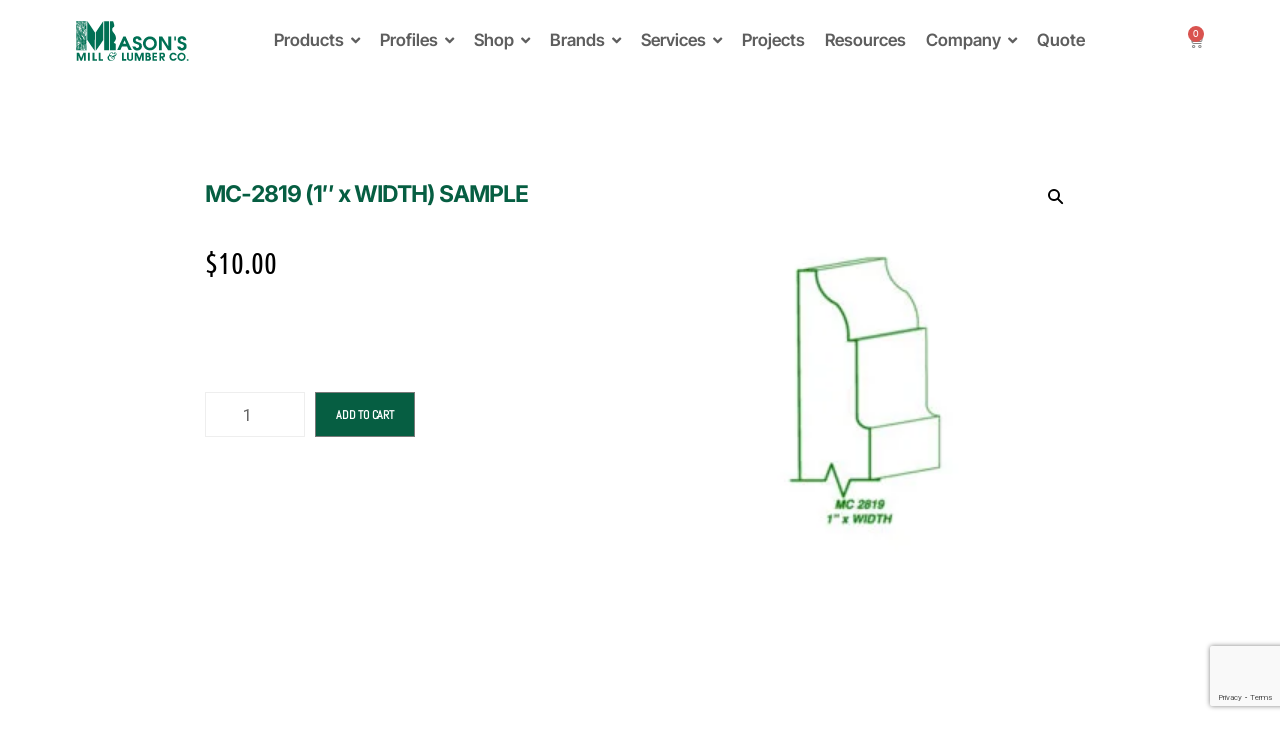

--- FILE ---
content_type: text/html; charset=UTF-8
request_url: https://masonsmillandlumber.com/product/mc-2819-1-x-width-sample/
body_size: 102700
content:
<!DOCTYPE html>
<html lang="en-CA">
<head>
	<meta charset="UTF-8">
	<meta name="viewport" content="width=device-width, initial-scale=1.0, viewport-fit=cover" />		<script>(function(html){html.className = html.className.replace(/\bno-js\b/,'js')})(document.documentElement);</script>
<meta name='robots' content='index, follow, max-image-preview:large, max-snippet:-1, max-video-preview:-1' />

<!-- Google Tag Manager for WordPress by gtm4wp.com -->
<script data-cfasync="false" data-pagespeed-no-defer>
	var gtm4wp_datalayer_name = "dataLayer";
	var dataLayer = dataLayer || [];
</script>
<!-- End Google Tag Manager for WordPress by gtm4wp.com --><script>window._wca = window._wca || [];</script>

	<!-- This site is optimized with the Yoast SEO Premium plugin v26.8 (Yoast SEO v26.8) - https://yoast.com/product/yoast-seo-premium-wordpress/ -->
	<title>MC-2819 (1&quot; x WIDTH) SAMPLE - Mason&#039;s Mill &amp; Lumber Co.</title>
<link data-rocket-preload as="style" href="https://fonts.googleapis.com/css?family=Inter%3A400%2C500%2C600%2C700%7CRoboto%3A400&#038;subset=latin%2Clatin-ext&#038;display=swap" rel="preload">
<link href="https://fonts.googleapis.com/css?family=Inter%3A400%2C500%2C600%2C700%7CRoboto%3A400&#038;subset=latin%2Clatin-ext&#038;display=swap" media="print" onload="this.media=&#039;all&#039;" rel="stylesheet">
<style id="wpr-usedcss">img:is([sizes=auto i],[sizes^="auto," i]){contain-intrinsic-size:3000px 1500px}.ui-helper-clearfix:after{content:".";display:block;height:0;clear:both;visibility:hidden}.ui-helper-clearfix{display:inline-block}* html .ui-helper-clearfix{height:1%}.ui-helper-clearfix{display:block}.ui-state-disabled{cursor:default!important}.ui-icon{display:block;text-indent:-99999px;overflow:hidden;background-repeat:no-repeat}.ui-widget{font-family:Helvetica,Arial,sans-serif;font-size:1.1em}.ui-widget .ui-widget{font-size:1em}.ui-widget button,.ui-widget input,.ui-widget select,.ui-widget textarea{font-family:Helvetica,Arial,sans-serif;font-size:1em}.ui-widget-content{border:1px solid #ddd;background:url(https://masonsmillandlumber.com/wp-content/plugins/mailchimp/assets/css/flick/images/ui-bg_flat_75_ffffff_40x100.png) 50% 50% repeat-x #fff;color:#444}.ui-widget-content a{color:#444}.ui-widget-header{border:1px solid #ddd;background:url(https://masonsmillandlumber.com/wp-content/plugins/mailchimp/assets/css/flick/images/ui-bg_highlight-soft_50_dddddd_1x100.png) 50% 50% repeat-x #ddd;color:#444;font-weight:700}.ui-widget-header a{color:#444}.ui-state-default,.ui-widget-content .ui-state-default,.ui-widget-header .ui-state-default{border:1px solid #ddd;background:url(https://masonsmillandlumber.com/wp-content/plugins/mailchimp/assets/css/flick/images/ui-bg_highlight-soft_100_f6f6f6_1x100.png) 50% 50% repeat-x #f6f6f6;font-weight:700;color:#0073ea}.ui-state-default a,.ui-state-default a:link,.ui-state-default a:visited{color:#0073ea;text-decoration:none}.ui-state-focus,.ui-state-hover,.ui-widget-content .ui-state-focus,.ui-widget-content .ui-state-hover,.ui-widget-header .ui-state-focus,.ui-widget-header .ui-state-hover{border:1px solid #0073ea;background:url(https://masonsmillandlumber.com/wp-content/plugins/mailchimp/assets/css/flick/images/ui-bg_highlight-soft_25_0073ea_1x100.png) 50% 50% repeat-x #0073ea;font-weight:700;color:#fff}.ui-state-hover a,.ui-state-hover a:hover{color:#fff;text-decoration:none}.ui-state-active,.ui-widget-content .ui-state-active,.ui-widget-header .ui-state-active{border:1px solid #ddd;background:url(https://masonsmillandlumber.com/wp-content/plugins/mailchimp/assets/css/flick/images/ui-bg_glass_65_ffffff_1x400.png) 50% 50% repeat-x #fff;font-weight:700;color:#ff0084}.ui-state-active a,.ui-state-active a:link,.ui-state-active a:visited{color:#ff0084;text-decoration:none}.ui-widget :active{outline:0}.ui-state-highlight,.ui-widget-content .ui-state-highlight,.ui-widget-header .ui-state-highlight{border:1px solid #ccc;background:url(https://masonsmillandlumber.com/wp-content/plugins/mailchimp/assets/css/flick/images/ui-bg_flat_55_ffffff_40x100.png) 50% 50% repeat-x #fff;color:#444}.ui-state-highlight a,.ui-widget-content .ui-state-highlight a,.ui-widget-header .ui-state-highlight a{color:#444}.ui-priority-primary,.ui-widget-content .ui-priority-primary,.ui-widget-header .ui-priority-primary{font-weight:700}.ui-priority-secondary,.ui-widget-content .ui-priority-secondary,.ui-widget-header .ui-priority-secondary{opacity:.7;filter:Alpha(Opacity=70);font-weight:400}.ui-state-disabled,.ui-widget-content .ui-state-disabled,.ui-widget-header .ui-state-disabled{opacity:.35;filter:Alpha(Opacity=35);background-image:none}.ui-icon{width:16px;height:16px;background-image:url(https://masonsmillandlumber.com/wp-content/plugins/mailchimp/assets/css/flick/images/ui-icons_ff0084_256x240.png)}.ui-widget-content .ui-icon{background-image:url(https://masonsmillandlumber.com/wp-content/plugins/mailchimp/assets/css/flick/images/ui-icons_ff0084_256x240.png)}.ui-widget-header .ui-icon{background-image:url(https://masonsmillandlumber.com/wp-content/plugins/mailchimp/assets/css/flick/images/ui-icons_0073ea_256x240.png)}.ui-state-default .ui-icon{background-image:url(https://masonsmillandlumber.com/wp-content/plugins/mailchimp/assets/css/flick/images/ui-icons_666666_256x240.png)}.ui-state-focus .ui-icon,.ui-state-hover .ui-icon{background-image:url(https://masonsmillandlumber.com/wp-content/plugins/mailchimp/assets/css/flick/images/ui-icons_ffffff_256x240.png)}.ui-state-active .ui-icon{background-image:url(https://masonsmillandlumber.com/wp-content/plugins/mailchimp/assets/css/flick/images/ui-icons_454545_256x240.png)}.ui-state-highlight .ui-icon{background-image:url(https://masonsmillandlumber.com/wp-content/plugins/mailchimp/assets/css/flick/images/ui-icons_0073ea_256x240.png)}.ui-corner-all{-moz-border-radius-topleft:2px;-webkit-border-top-left-radius:2px;-khtml-border-top-left-radius:2px;border-top-left-radius:2px}.ui-corner-all{-moz-border-radius-topright:2px;-webkit-border-top-right-radius:2px;-khtml-border-top-right-radius:2px;border-top-right-radius:2px}.ui-corner-all{-moz-border-radius-bottomleft:2px;-webkit-border-bottom-left-radius:2px;-khtml-border-bottom-left-radius:2px;border-bottom-left-radius:2px}.ui-corner-all{-moz-border-radius-bottomright:2px;-webkit-border-bottom-right-radius:2px;-khtml-border-bottom-right-radius:2px;border-bottom-right-radius:2px}.ui-datepicker-multi .ui-datepicker-buttonpane{clear:left}.ui-datepicker-row-break{clear:both;width:100%;font-size:0em}.ui-datepicker-rtl{direction:rtl}.ui-datepicker-rtl .ui-datepicker-prev{right:2px;left:auto}.ui-datepicker-rtl .ui-datepicker-next{left:2px;right:auto}.ui-datepicker-rtl .ui-datepicker-prev:hover{right:1px;left:auto}.ui-datepicker-rtl .ui-datepicker-next:hover{left:1px;right:auto}.ui-datepicker-rtl .ui-datepicker-buttonpane{clear:right}.ui-datepicker-rtl .ui-datepicker-buttonpane button{float:left}.ui-datepicker-rtl .ui-datepicker-buttonpane button.ui-datepicker-current{float:right}#ui-datepicker-div .ui-datepicker-year{display:none}#ui-datepicker-div.show .ui-datepicker-year{display:inline;padding-left:3px}#jp-relatedposts{display:none;padding-top:1em;margin:1em 0;position:relative;clear:both}.jp-relatedposts::after{content:'';display:block;clear:both}#jp-relatedposts h3.jp-relatedposts-headline{margin:0 0 1em;display:inline-block;float:left;font-size:9pt;font-weight:700;font-family:inherit}#jp-relatedposts h3.jp-relatedposts-headline em::before{content:"";display:block;width:100%;min-width:30px;border-top:1px solid rgba(0,0,0,.2);margin-bottom:1em}#jp-relatedposts h3.jp-relatedposts-headline em{font-style:normal;font-weight:700}#jp-relatedposts .jp-relatedposts-items-visual{margin-right:-20px}#jp-relatedposts .jp-relatedposts-items-visual .jp-relatedposts-post{padding-right:20px;-moz-opacity:.8;opacity:.8}#jp-relatedposts .jp-relatedposts-items-visual .jp-relatedposts-post:nth-child(3n+4){clear:both}#jp-relatedposts .jp-relatedposts-items-visual h4.jp-relatedposts-post-title{font-size:14px;line-height:20px;margin:0}#jp-relatedposts .jp-relatedposts-items-visual .jp-relatedposts-post-nothumbs{position:relative}#jp-relatedposts .jp-relatedposts-items-visual .jp-relatedposts-post-nothumbs a.jp-relatedposts-post-aoverlay{position:absolute;top:0;bottom:0;left:0;right:0;display:block;border-bottom:0}#jp-relatedposts .jp-relatedposts-items-visual h4.jp-relatedposts-post-title{text-transform:none;margin:0;font-family:inherit;display:block;max-width:100%}#jp-relatedposts .jp-relatedposts-items-visual .jp-relatedposts-post span{height:auto;max-width:100%}#jp-relatedposts .jp-relatedposts-items-visual div.jp-relatedposts-post-thumbs p.jp-relatedposts-post-excerpt{display:none}#jp-relatedposts .jp-relatedposts-items-visual .jp-relatedposts-post-nothumbs p.jp-relatedposts-post-excerpt{overflow:hidden}#jp-relatedposts .jp-relatedposts-items-visual .jp-relatedposts-post-nothumbs span{margin-bottom:1em}@media only screen and (max-width:640px){#jp-relatedposts .jp-relatedposts-items-visual{margin-right:20px}}@media print{.jp-relatedposts{display:none!important}}body.hidden-scroll{overflow:hidden}.sl-overlay{position:fixed;left:0;right:0;top:0;bottom:0;background:#fff;opacity:.7;display:none;z-index:1006}.sl-wrapper{z-index:1000}.sl-wrapper button{border:0;background:0 0;font-size:24px;padding:0;cursor:pointer}.sl-wrapper button:hover{opacity:.7}.sl-wrapper .sl-close{display:none;position:fixed;right:30px;top:30px;z-index:1015}.sl-wrapper .sl-counter{display:none;position:fixed;top:30px;left:30px;z-index:1015}.sl-wrapper .sl-navigation{width:100%;display:none}.sl-wrapper .sl-navigation button{position:fixed;top:50%;margin-top:-10px;height:30px;width:30px;line-height:30px;text-align:center;display:block;z-index:1015;font-family:'arial sans-serif'}.sl-wrapper .sl-navigation button.sl-next{right:40px}.sl-wrapper .sl-navigation button.sl-prev{left:40px}.sl-wrapper .sl-image{position:fixed;-ms-touch-action:none;touch-action:none;z-index:10000}.sl-wrapper .sl-image img{margin:0;padding:0;display:block}.sl-wrapper .sl-image iframe{border:0;background:#000}.sl-wrapper .sl-image .sl-caption{display:none;padding:10px;color:#fff;background:#000;opacity:.8;position:absolute;bottom:0;left:0;right:0}.sl-spinner{display:none;border:5px solid #333;border-radius:40px;height:40px;left:50%;margin:-20px 0 0 -20px;opacity:0;position:fixed;top:50%;width:40px;z-index:1007;-webkit-animation:1s ease-out infinite pulsate;-moz-animation:1s ease-out infinite pulsate;-ms-animation:pulsate 1s ease-out infinite;-o-animation:1s ease-out infinite pulsate;animation:1s ease-out infinite pulsate}.sl-scrollbar-measure{position:absolute;top:-9999px;width:50px;height:50px;overflow:scroll}@-webkit-keyframes pulsate{0%{transform:scale(.1);opacity:0}50%{opacity:1}100%{transform:scale(1.2);opacity:0}}@keyframes pulsate{0%{transform:scale(.1);opacity:0}50%{opacity:1}100%{transform:scale(1.2);opacity:0}}@-moz-keyframes pulsate{0%{transform:scale(.1);opacity:0}50%{opacity:1}100%{transform:scale(1.2);opacity:0}}@-o-keyframes pulsate{0%{transform:scale(.1);opacity:0}50%{opacity:1}100%{transform:scale(1.2);opacity:0}}@-ms-keyframes pulsate{0%,100%{opacity:0}0%{transform:scale(.1)}50%{opacity:1}100%{transform:scale(1.2)}}.elpt-portfolio-filter{text-align:center;padding-bottom:20px}.elpt-portfolio-content:after{content:'';clear:both}.elpt-portfolio-content .portfolio-item-wrapper{float:none;margin-bottom:0;width:100%;overflow:hidden;background:0 0;box-sizing:border-box!important}@media (min-width:768px){.elpt-portfolio-content .portfolio-item-wrapper{float:left;width:50%}}.elpt-portfolio-content .portfolio-item-wrapper img{width:100%;-webkit-transition:.4s ease-in-out;-moz-transition:.4s ease-in-out;transition:all .4s ease-in-out;background:#f4f4f4}.elpt-portfolio-content p{display:none}.elpt-portfolio-content.simple p{display:none}.owl-theme .owl-nav .disabled{opacity:.5;cursor:default}.owl-theme .owl-nav.disabled+.owl-dots{margin-top:10px}.pwgd-posts-filter{text-align:center;padding-bottom:20px}.fa-spin{animation:2s linear infinite fa-spin}@keyframes fa-spin{0%{transform:rotate(0)}to{transform:rotate(1turn)}}@font-face{font-display:swap;font-family:"Font Awesome 5 Brands";font-style:normal;font-weight:400;src:url(https://use.fontawesome.com/releases/v5.5.0/webfonts/fa-brands-400.eot);src:url(https://use.fontawesome.com/releases/v5.5.0/webfonts/fa-brands-400.eot?#iefix) format("embedded-opentype"),url(https://use.fontawesome.com/releases/v5.5.0/webfonts/fa-brands-400.woff2) format("woff2"),url(https://use.fontawesome.com/releases/v5.5.0/webfonts/fa-brands-400.woff) format("woff"),url(https://use.fontawesome.com/releases/v5.5.0/webfonts/fa-brands-400.ttf) format("truetype"),url(https://use.fontawesome.com/releases/v5.5.0/webfonts/fa-brands-400.svg#fontawesome) format("svg")}@font-face{font-display:swap;font-family:"Font Awesome 5 Free";font-style:normal;font-weight:400;src:url(https://use.fontawesome.com/releases/v5.5.0/webfonts/fa-regular-400.eot);src:url(https://use.fontawesome.com/releases/v5.5.0/webfonts/fa-regular-400.eot?#iefix) format("embedded-opentype"),url(https://use.fontawesome.com/releases/v5.5.0/webfonts/fa-regular-400.woff2) format("woff2"),url(https://use.fontawesome.com/releases/v5.5.0/webfonts/fa-regular-400.woff) format("woff"),url(https://use.fontawesome.com/releases/v5.5.0/webfonts/fa-regular-400.ttf) format("truetype"),url(https://use.fontawesome.com/releases/v5.5.0/webfonts/fa-regular-400.svg#fontawesome) format("svg")}.far{font-weight:400}@font-face{font-display:swap;font-family:"Font Awesome 5 Free";font-style:normal;font-weight:900;src:url(https://use.fontawesome.com/releases/v5.5.0/webfonts/fa-solid-900.eot);src:url(https://use.fontawesome.com/releases/v5.5.0/webfonts/fa-solid-900.eot?#iefix) format("embedded-opentype"),url(https://use.fontawesome.com/releases/v5.5.0/webfonts/fa-solid-900.woff2) format("woff2"),url(https://use.fontawesome.com/releases/v5.5.0/webfonts/fa-solid-900.woff) format("woff"),url(https://use.fontawesome.com/releases/v5.5.0/webfonts/fa-solid-900.ttf) format("truetype"),url(https://use.fontawesome.com/releases/v5.5.0/webfonts/fa-solid-900.svg#fontawesome) format("svg")}:where(.wp-block-button__link){border-radius:9999px;box-shadow:none;padding:calc(.667em + 2px) calc(1.333em + 2px);text-decoration:none}:root :where(.wp-block-button .wp-block-button__link.is-style-outline),:root :where(.wp-block-button.is-style-outline>.wp-block-button__link){border:2px solid;padding:.667em 1.333em}:root :where(.wp-block-button .wp-block-button__link.is-style-outline:not(.has-text-color)),:root :where(.wp-block-button.is-style-outline>.wp-block-button__link:not(.has-text-color)){color:currentColor}:root :where(.wp-block-button .wp-block-button__link.is-style-outline:not(.has-background)),:root :where(.wp-block-button.is-style-outline>.wp-block-button__link:not(.has-background)){background-color:initial;background-image:none}:where(.wp-block-calendar table:not(.has-background) th){background:#ddd}:where(.wp-block-columns){margin-bottom:1.75em}:where(.wp-block-columns.has-background){padding:1.25em 2.375em}:where(.wp-block-post-comments input[type=submit]){border:none}:where(.wp-block-cover-image:not(.has-text-color)),:where(.wp-block-cover:not(.has-text-color)){color:#fff}:where(.wp-block-cover-image.is-light:not(.has-text-color)),:where(.wp-block-cover.is-light:not(.has-text-color)){color:#000}:root :where(.wp-block-cover h1:not(.has-text-color)),:root :where(.wp-block-cover h2:not(.has-text-color)),:root :where(.wp-block-cover h3:not(.has-text-color)),:root :where(.wp-block-cover h4:not(.has-text-color)),:root :where(.wp-block-cover h5:not(.has-text-color)),:root :where(.wp-block-cover h6:not(.has-text-color)),:root :where(.wp-block-cover p:not(.has-text-color)){color:inherit}:where(.wp-block-file){margin-bottom:1.5em}:where(.wp-block-file__button){border-radius:2em;display:inline-block;padding:.5em 1em}:where(.wp-block-file__button):is(a):active,:where(.wp-block-file__button):is(a):focus,:where(.wp-block-file__button):is(a):hover,:where(.wp-block-file__button):is(a):visited{box-shadow:none;color:#fff;opacity:.85;text-decoration:none}:where(.wp-block-group.wp-block-group-is-layout-constrained){position:relative}:root :where(.wp-block-image.is-style-rounded img,.wp-block-image .is-style-rounded img){border-radius:9999px}:where(.wp-block-latest-comments:not([style*=line-height] .wp-block-latest-comments__comment)){line-height:1.1}:where(.wp-block-latest-comments:not([style*=line-height] .wp-block-latest-comments__comment-excerpt p)){line-height:1.8}:root :where(.wp-block-latest-posts.is-grid){padding:0}:root :where(.wp-block-latest-posts.wp-block-latest-posts__list){padding-left:0}ul{box-sizing:border-box}:root :where(.wp-block-list.has-background){padding:1.25em 2.375em}:where(.wp-block-navigation.has-background .wp-block-navigation-item a:not(.wp-element-button)),:where(.wp-block-navigation.has-background .wp-block-navigation-submenu a:not(.wp-element-button)){padding:.5em 1em}:where(.wp-block-navigation .wp-block-navigation__submenu-container .wp-block-navigation-item a:not(.wp-element-button)),:where(.wp-block-navigation .wp-block-navigation__submenu-container .wp-block-navigation-submenu a:not(.wp-element-button)),:where(.wp-block-navigation .wp-block-navigation__submenu-container .wp-block-navigation-submenu button.wp-block-navigation-item__content),:where(.wp-block-navigation .wp-block-navigation__submenu-container .wp-block-pages-list__item button.wp-block-navigation-item__content){padding:.5em 1em}:root :where(p.has-background){padding:1.25em 2.375em}:where(p.has-text-color:not(.has-link-color)) a{color:inherit}:where(.wp-block-post-comments-form) input:not([type=submit]),:where(.wp-block-post-comments-form) textarea{border:1px solid #949494;font-family:inherit;font-size:1em}:where(.wp-block-post-comments-form) input:where(:not([type=submit]):not([type=checkbox])),:where(.wp-block-post-comments-form) textarea{padding:calc(.667em + 2px)}:where(.wp-block-post-excerpt){box-sizing:border-box;margin-bottom:var(--wp--style--block-gap);margin-top:var(--wp--style--block-gap)}:where(.wp-block-preformatted.has-background){padding:1.25em 2.375em}:where(.wp-block-search__button){border:1px solid #ccc;padding:6px 10px}:where(.wp-block-search__input){font-family:inherit;font-size:inherit;font-style:inherit;font-weight:inherit;letter-spacing:inherit;line-height:inherit;text-transform:inherit}:where(.wp-block-search__button-inside .wp-block-search__inside-wrapper){border:1px solid #949494;box-sizing:border-box;padding:4px}:where(.wp-block-search__button-inside .wp-block-search__inside-wrapper) .wp-block-search__input{border:none;border-radius:0;padding:0 4px}:where(.wp-block-search__button-inside .wp-block-search__inside-wrapper) .wp-block-search__input:focus{outline:0}:where(.wp-block-search__button-inside .wp-block-search__inside-wrapper) :where(.wp-block-search__button){padding:4px 8px}:root :where(.wp-block-separator.is-style-dots){height:auto;line-height:1;text-align:center}:root :where(.wp-block-separator.is-style-dots):before{color:currentColor;content:"···";font-family:serif;font-size:1.5em;letter-spacing:2em;padding-left:2em}:root :where(.wp-block-site-logo.is-style-rounded){border-radius:9999px}:where(.wp-block-social-links:not(.is-style-logos-only)) .wp-social-link{background-color:#f0f0f0;color:#444}:where(.wp-block-social-links:not(.is-style-logos-only)) .wp-social-link-amazon{background-color:#f90;color:#fff}:where(.wp-block-social-links:not(.is-style-logos-only)) .wp-social-link-bandcamp{background-color:#1ea0c3;color:#fff}:where(.wp-block-social-links:not(.is-style-logos-only)) .wp-social-link-behance{background-color:#0757fe;color:#fff}:where(.wp-block-social-links:not(.is-style-logos-only)) .wp-social-link-bluesky{background-color:#0a7aff;color:#fff}:where(.wp-block-social-links:not(.is-style-logos-only)) .wp-social-link-codepen{background-color:#1e1f26;color:#fff}:where(.wp-block-social-links:not(.is-style-logos-only)) .wp-social-link-deviantart{background-color:#02e49b;color:#fff}:where(.wp-block-social-links:not(.is-style-logos-only)) .wp-social-link-discord{background-color:#5865f2;color:#fff}:where(.wp-block-social-links:not(.is-style-logos-only)) .wp-social-link-dribbble{background-color:#e94c89;color:#fff}:where(.wp-block-social-links:not(.is-style-logos-only)) .wp-social-link-dropbox{background-color:#4280ff;color:#fff}:where(.wp-block-social-links:not(.is-style-logos-only)) .wp-social-link-etsy{background-color:#f45800;color:#fff}:where(.wp-block-social-links:not(.is-style-logos-only)) .wp-social-link-facebook{background-color:#0866ff;color:#fff}:where(.wp-block-social-links:not(.is-style-logos-only)) .wp-social-link-fivehundredpx{background-color:#000;color:#fff}:where(.wp-block-social-links:not(.is-style-logos-only)) .wp-social-link-flickr{background-color:#0461dd;color:#fff}:where(.wp-block-social-links:not(.is-style-logos-only)) .wp-social-link-foursquare{background-color:#e65678;color:#fff}:where(.wp-block-social-links:not(.is-style-logos-only)) .wp-social-link-github{background-color:#24292d;color:#fff}:where(.wp-block-social-links:not(.is-style-logos-only)) .wp-social-link-goodreads{background-color:#eceadd;color:#382110}:where(.wp-block-social-links:not(.is-style-logos-only)) .wp-social-link-google{background-color:#ea4434;color:#fff}:where(.wp-block-social-links:not(.is-style-logos-only)) .wp-social-link-gravatar{background-color:#1d4fc4;color:#fff}:where(.wp-block-social-links:not(.is-style-logos-only)) .wp-social-link-instagram{background-color:#f00075;color:#fff}:where(.wp-block-social-links:not(.is-style-logos-only)) .wp-social-link-lastfm{background-color:#e21b24;color:#fff}:where(.wp-block-social-links:not(.is-style-logos-only)) .wp-social-link-linkedin{background-color:#0d66c2;color:#fff}:where(.wp-block-social-links:not(.is-style-logos-only)) .wp-social-link-mastodon{background-color:#3288d4;color:#fff}:where(.wp-block-social-links:not(.is-style-logos-only)) .wp-social-link-medium{background-color:#000;color:#fff}:where(.wp-block-social-links:not(.is-style-logos-only)) .wp-social-link-meetup{background-color:#f6405f;color:#fff}:where(.wp-block-social-links:not(.is-style-logos-only)) .wp-social-link-patreon{background-color:#000;color:#fff}:where(.wp-block-social-links:not(.is-style-logos-only)) .wp-social-link-pinterest{background-color:#e60122;color:#fff}:where(.wp-block-social-links:not(.is-style-logos-only)) .wp-social-link-pocket{background-color:#ef4155;color:#fff}:where(.wp-block-social-links:not(.is-style-logos-only)) .wp-social-link-reddit{background-color:#ff4500;color:#fff}:where(.wp-block-social-links:not(.is-style-logos-only)) .wp-social-link-skype{background-color:#0478d7;color:#fff}:where(.wp-block-social-links:not(.is-style-logos-only)) .wp-social-link-snapchat{background-color:#fefc00;color:#fff;stroke:#000}:where(.wp-block-social-links:not(.is-style-logos-only)) .wp-social-link-soundcloud{background-color:#ff5600;color:#fff}:where(.wp-block-social-links:not(.is-style-logos-only)) .wp-social-link-spotify{background-color:#1bd760;color:#fff}:where(.wp-block-social-links:not(.is-style-logos-only)) .wp-social-link-telegram{background-color:#2aabee;color:#fff}:where(.wp-block-social-links:not(.is-style-logos-only)) .wp-social-link-threads{background-color:#000;color:#fff}:where(.wp-block-social-links:not(.is-style-logos-only)) .wp-social-link-tiktok{background-color:#000;color:#fff}:where(.wp-block-social-links:not(.is-style-logos-only)) .wp-social-link-tumblr{background-color:#011835;color:#fff}:where(.wp-block-social-links:not(.is-style-logos-only)) .wp-social-link-twitch{background-color:#6440a4;color:#fff}:where(.wp-block-social-links:not(.is-style-logos-only)) .wp-social-link-twitter{background-color:#1da1f2;color:#fff}:where(.wp-block-social-links:not(.is-style-logos-only)) .wp-social-link-vimeo{background-color:#1eb7ea;color:#fff}:where(.wp-block-social-links:not(.is-style-logos-only)) .wp-social-link-vk{background-color:#4680c2;color:#fff}:where(.wp-block-social-links:not(.is-style-logos-only)) .wp-social-link-wordpress{background-color:#3499cd;color:#fff}:where(.wp-block-social-links:not(.is-style-logos-only)) .wp-social-link-whatsapp{background-color:#25d366;color:#fff}:where(.wp-block-social-links:not(.is-style-logos-only)) .wp-social-link-x{background-color:#000;color:#fff}:where(.wp-block-social-links:not(.is-style-logos-only)) .wp-social-link-yelp{background-color:#d32422;color:#fff}:where(.wp-block-social-links:not(.is-style-logos-only)) .wp-social-link-youtube{background-color:red;color:#fff}:where(.wp-block-social-links.is-style-logos-only) .wp-social-link{background:0 0}:where(.wp-block-social-links.is-style-logos-only) .wp-social-link svg{height:1.25em;width:1.25em}:where(.wp-block-social-links.is-style-logos-only) .wp-social-link-amazon{color:#f90}:where(.wp-block-social-links.is-style-logos-only) .wp-social-link-bandcamp{color:#1ea0c3}:where(.wp-block-social-links.is-style-logos-only) .wp-social-link-behance{color:#0757fe}:where(.wp-block-social-links.is-style-logos-only) .wp-social-link-bluesky{color:#0a7aff}:where(.wp-block-social-links.is-style-logos-only) .wp-social-link-codepen{color:#1e1f26}:where(.wp-block-social-links.is-style-logos-only) .wp-social-link-deviantart{color:#02e49b}:where(.wp-block-social-links.is-style-logos-only) .wp-social-link-discord{color:#5865f2}:where(.wp-block-social-links.is-style-logos-only) .wp-social-link-dribbble{color:#e94c89}:where(.wp-block-social-links.is-style-logos-only) .wp-social-link-dropbox{color:#4280ff}:where(.wp-block-social-links.is-style-logos-only) .wp-social-link-etsy{color:#f45800}:where(.wp-block-social-links.is-style-logos-only) .wp-social-link-facebook{color:#0866ff}:where(.wp-block-social-links.is-style-logos-only) .wp-social-link-fivehundredpx{color:#000}:where(.wp-block-social-links.is-style-logos-only) .wp-social-link-flickr{color:#0461dd}:where(.wp-block-social-links.is-style-logos-only) .wp-social-link-foursquare{color:#e65678}:where(.wp-block-social-links.is-style-logos-only) .wp-social-link-github{color:#24292d}:where(.wp-block-social-links.is-style-logos-only) .wp-social-link-goodreads{color:#382110}:where(.wp-block-social-links.is-style-logos-only) .wp-social-link-google{color:#ea4434}:where(.wp-block-social-links.is-style-logos-only) .wp-social-link-gravatar{color:#1d4fc4}:where(.wp-block-social-links.is-style-logos-only) .wp-social-link-instagram{color:#f00075}:where(.wp-block-social-links.is-style-logos-only) .wp-social-link-lastfm{color:#e21b24}:where(.wp-block-social-links.is-style-logos-only) .wp-social-link-linkedin{color:#0d66c2}:where(.wp-block-social-links.is-style-logos-only) .wp-social-link-mastodon{color:#3288d4}:where(.wp-block-social-links.is-style-logos-only) .wp-social-link-medium{color:#000}:where(.wp-block-social-links.is-style-logos-only) .wp-social-link-meetup{color:#f6405f}:where(.wp-block-social-links.is-style-logos-only) .wp-social-link-patreon{color:#000}:where(.wp-block-social-links.is-style-logos-only) .wp-social-link-pinterest{color:#e60122}:where(.wp-block-social-links.is-style-logos-only) .wp-social-link-pocket{color:#ef4155}:where(.wp-block-social-links.is-style-logos-only) .wp-social-link-reddit{color:#ff4500}:where(.wp-block-social-links.is-style-logos-only) .wp-social-link-skype{color:#0478d7}:where(.wp-block-social-links.is-style-logos-only) .wp-social-link-snapchat{color:#fff;stroke:#000}:where(.wp-block-social-links.is-style-logos-only) .wp-social-link-soundcloud{color:#ff5600}:where(.wp-block-social-links.is-style-logos-only) .wp-social-link-spotify{color:#1bd760}:where(.wp-block-social-links.is-style-logos-only) .wp-social-link-telegram{color:#2aabee}:where(.wp-block-social-links.is-style-logos-only) .wp-social-link-threads{color:#000}:where(.wp-block-social-links.is-style-logos-only) .wp-social-link-tiktok{color:#000}:where(.wp-block-social-links.is-style-logos-only) .wp-social-link-tumblr{color:#011835}:where(.wp-block-social-links.is-style-logos-only) .wp-social-link-twitch{color:#6440a4}:where(.wp-block-social-links.is-style-logos-only) .wp-social-link-twitter{color:#1da1f2}:where(.wp-block-social-links.is-style-logos-only) .wp-social-link-vimeo{color:#1eb7ea}:where(.wp-block-social-links.is-style-logos-only) .wp-social-link-vk{color:#4680c2}:where(.wp-block-social-links.is-style-logos-only) .wp-social-link-whatsapp{color:#25d366}:where(.wp-block-social-links.is-style-logos-only) .wp-social-link-wordpress{color:#3499cd}:where(.wp-block-social-links.is-style-logos-only) .wp-social-link-x{color:#000}:where(.wp-block-social-links.is-style-logos-only) .wp-social-link-yelp{color:#d32422}:where(.wp-block-social-links.is-style-logos-only) .wp-social-link-youtube{color:red}:root :where(.wp-block-social-links .wp-social-link a){padding:.25em}:root :where(.wp-block-social-links.is-style-logos-only .wp-social-link a){padding:0}:root :where(.wp-block-social-links.is-style-pill-shape .wp-social-link a){padding-left:.6666666667em;padding-right:.6666666667em}:root :where(.wp-block-tag-cloud.is-style-outline){display:flex;flex-wrap:wrap;gap:1ch}:root :where(.wp-block-tag-cloud.is-style-outline a){border:1px solid;font-size:unset!important;margin-right:0;padding:1ch 2ch;text-decoration:none!important}:root :where(.wp-block-table-of-contents){box-sizing:border-box}:where(.wp-block-term-description){box-sizing:border-box;margin-bottom:var(--wp--style--block-gap);margin-top:var(--wp--style--block-gap)}:where(pre.wp-block-verse){font-family:inherit}.entry-content{counter-reset:footnotes}:root{--wp--preset--font-size--normal:16px;--wp--preset--font-size--huge:42px}.screen-reader-text{border:0;clip-path:inset(50%);height:1px;margin:-1px;overflow:hidden;padding:0;position:absolute;width:1px;word-wrap:normal!important}.screen-reader-text:focus{background-color:#ddd;clip-path:none;color:#444;display:block;font-size:1em;height:auto;left:5px;line-height:normal;padding:15px 23px 14px;text-decoration:none;top:5px;width:auto;z-index:100000}html :where(.has-border-color){border-style:solid}html :where([style*=border-top-color]){border-top-style:solid}html :where([style*=border-right-color]){border-right-style:solid}html :where([style*=border-bottom-color]){border-bottom-style:solid}html :where([style*=border-left-color]){border-left-style:solid}html :where([style*=border-width]){border-style:solid}html :where([style*=border-top-width]){border-top-style:solid}html :where([style*=border-right-width]){border-right-style:solid}html :where([style*=border-bottom-width]){border-bottom-style:solid}html :where([style*=border-left-width]){border-left-style:solid}html :where(img[class*=wp-image-]){height:auto;max-width:100%}:where(figure){margin:0 0 1em}html :where(.is-position-sticky){--wp-admin--admin-bar--position-offset:var(--wp-admin--admin-bar--height,0px)}:root :where(.wp-block-image figcaption){color:#555;font-size:13px;text-align:center}:where(.wp-block-group.has-background){padding:1.25em 2.375em}:root :where(.wp-block-template-part.has-background){margin-bottom:0;margin-top:0;padding:1.25em 2.375em}:root{--wp--preset--aspect-ratio--square:1;--wp--preset--aspect-ratio--4-3:4/3;--wp--preset--aspect-ratio--3-4:3/4;--wp--preset--aspect-ratio--3-2:3/2;--wp--preset--aspect-ratio--2-3:2/3;--wp--preset--aspect-ratio--16-9:16/9;--wp--preset--aspect-ratio--9-16:9/16;--wp--preset--color--black:#000000;--wp--preset--color--cyan-bluish-gray:#abb8c3;--wp--preset--color--white:#ffffff;--wp--preset--color--pale-pink:#f78da7;--wp--preset--color--vivid-red:#cf2e2e;--wp--preset--color--luminous-vivid-orange:#ff6900;--wp--preset--color--luminous-vivid-amber:#fcb900;--wp--preset--color--light-green-cyan:#7bdcb5;--wp--preset--color--vivid-green-cyan:#00d084;--wp--preset--color--pale-cyan-blue:#8ed1fc;--wp--preset--color--vivid-cyan-blue:#0693e3;--wp--preset--color--vivid-purple:#9b51e0;--wp--preset--color--primary:#065e42;--wp--preset--color--dark-gray:#0c2d62;--wp--preset--color--light-gray:#3a5682;--wp--preset--gradient--vivid-cyan-blue-to-vivid-purple:linear-gradient(135deg,rgba(6, 147, 227, 1) 0%,rgb(155, 81, 224) 100%);--wp--preset--gradient--light-green-cyan-to-vivid-green-cyan:linear-gradient(135deg,rgb(122, 220, 180) 0%,rgb(0, 208, 130) 100%);--wp--preset--gradient--luminous-vivid-amber-to-luminous-vivid-orange:linear-gradient(135deg,rgba(252, 185, 0, 1) 0%,rgba(255, 105, 0, 1) 100%);--wp--preset--gradient--luminous-vivid-orange-to-vivid-red:linear-gradient(135deg,rgba(255, 105, 0, 1) 0%,rgb(207, 46, 46) 100%);--wp--preset--gradient--very-light-gray-to-cyan-bluish-gray:linear-gradient(135deg,rgb(238, 238, 238) 0%,rgb(169, 184, 195) 100%);--wp--preset--gradient--cool-to-warm-spectrum:linear-gradient(135deg,rgb(74, 234, 220) 0%,rgb(151, 120, 209) 20%,rgb(207, 42, 186) 40%,rgb(238, 44, 130) 60%,rgb(251, 105, 98) 80%,rgb(254, 248, 76) 100%);--wp--preset--gradient--blush-light-purple:linear-gradient(135deg,rgb(255, 206, 236) 0%,rgb(152, 150, 240) 100%);--wp--preset--gradient--blush-bordeaux:linear-gradient(135deg,rgb(254, 205, 165) 0%,rgb(254, 45, 45) 50%,rgb(107, 0, 62) 100%);--wp--preset--gradient--luminous-dusk:linear-gradient(135deg,rgb(255, 203, 112) 0%,rgb(199, 81, 192) 50%,rgb(65, 88, 208) 100%);--wp--preset--gradient--pale-ocean:linear-gradient(135deg,rgb(255, 245, 203) 0%,rgb(182, 227, 212) 50%,rgb(51, 167, 181) 100%);--wp--preset--gradient--electric-grass:linear-gradient(135deg,rgb(202, 248, 128) 0%,rgb(113, 206, 126) 100%);--wp--preset--gradient--midnight:linear-gradient(135deg,rgb(2, 3, 129) 0%,rgb(40, 116, 252) 100%);--wp--preset--font-size--small:12px;--wp--preset--font-size--medium:20px;--wp--preset--font-size--large:25px;--wp--preset--font-size--x-large:42px;--wp--preset--font-size--normal:17px;--wp--preset--font-size--huge:55px;--wp--preset--spacing--20:0.44rem;--wp--preset--spacing--30:0.67rem;--wp--preset--spacing--40:1rem;--wp--preset--spacing--50:1.5rem;--wp--preset--spacing--60:2.25rem;--wp--preset--spacing--70:3.38rem;--wp--preset--spacing--80:5.06rem;--wp--preset--shadow--natural:6px 6px 9px rgba(0, 0, 0, .2);--wp--preset--shadow--deep:12px 12px 50px rgba(0, 0, 0, .4);--wp--preset--shadow--sharp:6px 6px 0px rgba(0, 0, 0, .2);--wp--preset--shadow--outlined:6px 6px 0px -3px rgba(255, 255, 255, 1),6px 6px rgba(0, 0, 0, 1);--wp--preset--shadow--crisp:6px 6px 0px rgba(0, 0, 0, 1)}:where(.is-layout-flex){gap:.5em}:where(.is-layout-grid){gap:.5em}:where(.wp-block-post-template.is-layout-flex){gap:1.25em}:where(.wp-block-post-template.is-layout-grid){gap:1.25em}:where(.wp-block-columns.is-layout-flex){gap:2em}:where(.wp-block-columns.is-layout-grid){gap:2em}:root :where(.wp-block-pullquote){font-size:1.5em;line-height:1.6}.woocommerce .woocommerce-error .button,.woocommerce .woocommerce-message .button,.woocommerce-page .woocommerce-error .button,.woocommerce-page .woocommerce-message .button{float:right}.woocommerce img,.woocommerce-page img{height:auto;max-width:100%}.woocommerce #content div.product div.images,.woocommerce div.product div.images,.woocommerce-page #content div.product div.images,.woocommerce-page div.product div.images{float:left;width:48%}.woocommerce #content div.product div.thumbnails::after,.woocommerce #content div.product div.thumbnails::before,.woocommerce div.product div.thumbnails::after,.woocommerce div.product div.thumbnails::before,.woocommerce-page #content div.product div.thumbnails::after,.woocommerce-page #content div.product div.thumbnails::before,.woocommerce-page div.product div.thumbnails::after,.woocommerce-page div.product div.thumbnails::before{content:" ";display:table}.woocommerce #content div.product div.thumbnails::after,.woocommerce div.product div.thumbnails::after,.woocommerce-page #content div.product div.thumbnails::after,.woocommerce-page div.product div.thumbnails::after{clear:both}.woocommerce #content div.product div.thumbnails a,.woocommerce div.product div.thumbnails a,.woocommerce-page #content div.product div.thumbnails a,.woocommerce-page div.product div.thumbnails a{float:left;width:30.75%;margin-right:3.8%;margin-bottom:1em}.woocommerce #content div.product div.thumbnails a.last,.woocommerce div.product div.thumbnails a.last,.woocommerce-page #content div.product div.thumbnails a.last,.woocommerce-page div.product div.thumbnails a.last{margin-right:0}.woocommerce #content div.product div.thumbnails a.first,.woocommerce div.product div.thumbnails a.first,.woocommerce-page #content div.product div.thumbnails a.first,.woocommerce-page div.product div.thumbnails a.first{clear:both}.woocommerce div.product div.thumbnails.columns-1 a{width:100%;margin-right:0;float:none}.woocommerce div.product div.thumbnails.columns-2 a{width:48%}.woocommerce #content div.product div.thumbnails.columns-4 a,.woocommerce div.product div.thumbnails.columns-4 a,.woocommerce-page #content div.product div.thumbnails.columns-4 a,.woocommerce-page div.product div.thumbnails.columns-4 a{width:22.05%}.woocommerce div.product div.thumbnails.columns-5 a{width:16.9%}.woocommerce #content div.product div.summary,.woocommerce div.product div.summary,.woocommerce-page #content div.product div.summary,.woocommerce-page div.product div.summary{float:right;width:48%;clear:none}.woocommerce #content div.product .woocommerce-tabs,.woocommerce div.product .woocommerce-tabs,.woocommerce-page #content div.product .woocommerce-tabs,.woocommerce-page div.product .woocommerce-tabs{clear:both}.woocommerce #content div.product .woocommerce-tabs ul.tabs::after,.woocommerce #content div.product .woocommerce-tabs ul.tabs::before,.woocommerce div.product .woocommerce-tabs ul.tabs::after,.woocommerce div.product .woocommerce-tabs ul.tabs::before,.woocommerce-page #content div.product .woocommerce-tabs ul.tabs::after,.woocommerce-page #content div.product .woocommerce-tabs ul.tabs::before,.woocommerce-page div.product .woocommerce-tabs ul.tabs::after,.woocommerce-page div.product .woocommerce-tabs ul.tabs::before{content:" ";display:table}.woocommerce #content div.product .woocommerce-tabs ul.tabs::after,.woocommerce div.product .woocommerce-tabs ul.tabs::after,.woocommerce-page #content div.product .woocommerce-tabs ul.tabs::after,.woocommerce-page div.product .woocommerce-tabs ul.tabs::after{clear:both}.woocommerce #content div.product .woocommerce-tabs ul.tabs li,.woocommerce div.product .woocommerce-tabs ul.tabs li,.woocommerce-page #content div.product .woocommerce-tabs ul.tabs li,.woocommerce-page div.product .woocommerce-tabs ul.tabs li{display:inline-block}.woocommerce #content div.product #reviews .comment::after,.woocommerce #content div.product #reviews .comment::before,.woocommerce div.product #reviews .comment::after,.woocommerce div.product #reviews .comment::before,.woocommerce-page #content div.product #reviews .comment::after,.woocommerce-page #content div.product #reviews .comment::before,.woocommerce-page div.product #reviews .comment::after,.woocommerce-page div.product #reviews .comment::before{content:" ";display:table}.woocommerce #content div.product #reviews .comment::after,.woocommerce div.product #reviews .comment::after,.woocommerce-page #content div.product #reviews .comment::after,.woocommerce-page div.product #reviews .comment::after{clear:both}.woocommerce #content div.product #reviews .comment img,.woocommerce div.product #reviews .comment img,.woocommerce-page #content div.product #reviews .comment img,.woocommerce-page div.product #reviews .comment img{float:right;height:auto}.woocommerce ul.products,.woocommerce-page ul.products{clear:both}.woocommerce ul.products::after,.woocommerce ul.products::before,.woocommerce-page ul.products::after,.woocommerce-page ul.products::before{content:" ";display:table}.woocommerce ul.products::after,.woocommerce-page ul.products::after{clear:both}.woocommerce ul.products li.product,.woocommerce-page ul.products li.product{float:left;margin:0 3.8% 2.992em 0;padding:0;position:relative;width:22.05%;margin-left:0}.woocommerce ul.products li.first,.woocommerce-page ul.products li.first{clear:both}.woocommerce ul.products li.last,.woocommerce-page ul.products li.last{margin-right:0}.woocommerce .woocommerce-result-count,.woocommerce-page .woocommerce-result-count{float:left}.woocommerce .woocommerce-ordering,.woocommerce-page .woocommerce-ordering{float:right}.woocommerce #content table.cart img,.woocommerce table.cart img,.woocommerce-page #content table.cart img,.woocommerce-page table.cart img{height:auto}.woocommerce #content table.cart td.actions,.woocommerce table.cart td.actions,.woocommerce-page #content table.cart td.actions,.woocommerce-page table.cart td.actions{text-align:right}.woocommerce #content table.cart td.actions .input-text,.woocommerce table.cart td.actions .input-text,.woocommerce-page #content table.cart td.actions .input-text,.woocommerce-page table.cart td.actions .input-text{width:80px}.woocommerce #content table.cart td.actions .coupon,.woocommerce table.cart td.actions .coupon,.woocommerce-page #content table.cart td.actions .coupon,.woocommerce-page table.cart td.actions .coupon{float:left}.woocommerce ul.product_list_widget li::after,.woocommerce ul.product_list_widget li::before,.woocommerce-page ul.product_list_widget li::after,.woocommerce-page ul.product_list_widget li::before{content:" ";display:table}.woocommerce ul.product_list_widget li::after,.woocommerce-page ul.product_list_widget li::after{clear:both}.woocommerce ul.product_list_widget li img,.woocommerce-page ul.product_list_widget li img{float:right;height:auto}.woocommerce form .password-input,.woocommerce-page form .password-input{display:flex;flex-direction:column;justify-content:center;position:relative}.woocommerce form .password-input input[type=password],.woocommerce-page form .password-input input[type=password]{padding-right:2.5rem}.woocommerce form .password-input input::-ms-reveal,.woocommerce-page form .password-input input::-ms-reveal{display:none}.woocommerce form .show-password-input,.woocommerce-page form .show-password-input{background-color:transparent;border-radius:0;border:0;color:var(--wc-form-color-text,#000);cursor:pointer;font-size:inherit;line-height:inherit;margin:0;padding:0;position:absolute;right:.7em;text-decoration:none;top:50%;transform:translateY(-50%);-moz-osx-font-smoothing:inherit;-webkit-appearance:none;-webkit-font-smoothing:inherit}.woocommerce form .show-password-input::before,.woocommerce-page form .show-password-input::before{background-repeat:no-repeat;background-size:cover;background-image:url('data:image/svg+xml,<svg width="20" height="20" viewBox="0 0 20 20" fill="none" xmlns="http://www.w3.org/2000/svg"><path d="M17.3 3.3C16.9 2.9 16.2 2.9 15.7 3.3L13.3 5.7C12.2437 5.3079 11.1267 5.1048 10 5.1C6.2 5.2 2.8 7.2 1 10.5C1.2 10.9 1.5 11.3 1.8 11.7C2.6 12.8 3.6 13.7 4.7 14.4L3 16.1C2.6 16.5 2.5 17.2 3 17.7C3.4 18.1 4.1 18.2 4.6 17.7L17.3 4.9C17.7 4.4 17.7 3.7 17.3 3.3ZM6.7 12.3L5.4 13.6C4.2 12.9 3.1 11.9 2.3 10.7C3.5 9 5.1 7.8 7 7.2C5.7 8.6 5.6 10.8 6.7 12.3ZM10.1 9C9.6 8.5 9.7 7.7 10.2 7.2C10.7 6.8 11.4 6.8 11.9 7.2L10.1 9ZM18.3 9.5C17.8 8.8 17.2 8.1 16.5 7.6L15.5 8.6C16.3 9.2 17 9.9 17.6 10.8C15.9 13.4 13 15 9.9 15H9.1L8.1 16C8.8 15.9 9.4 16 10 16C13.3 16 16.4 14.4 18.3 11.7C18.6 11.3 18.8 10.9 19.1 10.5C18.8 10.2 18.6 9.8 18.3 9.5ZM14 10L10 14C12.2 14 14 12.2 14 10Z" fill="%23111111"/></svg>');content:"";display:block;height:22px;width:22px}.woocommerce form .show-password-input.display-password::before,.woocommerce-page form .show-password-input.display-password::before{background-image:url('data:image/svg+xml,<svg width="20" height="20" viewBox="0 0 20 20" fill="none" xmlns="http://www.w3.org/2000/svg"><path d="M18.3 9.49999C15 4.89999 8.50002 3.79999 3.90002 7.19999C2.70002 8.09999 1.70002 9.29999 0.900024 10.6C1.10002 11 1.40002 11.4 1.70002 11.8C5.00002 16.4 11.3 17.4 15.9 14.2C16.8 13.5 17.6 12.8 18.3 11.8C18.6 11.4 18.8 11 19.1 10.6C18.8 10.2 18.6 9.79999 18.3 9.49999ZM10.1 7.19999C10.6 6.69999 11.4 6.69999 11.9 7.19999C12.4 7.69999 12.4 8.49999 11.9 8.99999C11.4 9.49999 10.6 9.49999 10.1 8.99999C9.60003 8.49999 9.60003 7.69999 10.1 7.19999ZM10 14.9C6.90002 14.9 4.00002 13.3 2.30002 10.7C3.50002 8.99999 5.10002 7.79999 7.00002 7.19999C6.30002 7.99999 6.00002 8.89999 6.00002 9.89999C6.00002 12.1 7.70002 14 10 14C12.2 14 14.1 12.3 14.1 9.99999V9.89999C14.1 8.89999 13.7 7.89999 13 7.19999C14.9 7.79999 16.5 8.99999 17.7 10.7C16 13.3 13.1 14.9 10 14.9Z" fill="%23111111"/></svg>')}:root{--woocommerce:#720eec;--wc-green:#7ad03a;--wc-red:#a00;--wc-orange:#ffba00;--wc-blue:#2ea2cc;--wc-primary:#720eec;--wc-primary-text:#fcfbfe;--wc-secondary:#e9e6ed;--wc-secondary-text:#515151;--wc-highlight:#958e09;--wc-highligh-text:white;--wc-content-bg:#fff;--wc-subtext:#767676;--wc-form-border-color:rgba(32, 7, 7, .8);--wc-form-border-radius:4px;--wc-form-border-width:1px}@font-face{font-display:swap;font-family:WooCommerce;src:url(https://masonsmillandlumber.com/wp-content/plugins/woocommerce/assets/fonts/WooCommerce.woff2) format("woff2"),url(https://masonsmillandlumber.com/wp-content/plugins/woocommerce/assets/fonts/WooCommerce.woff) format("woff"),url(https://masonsmillandlumber.com/wp-content/plugins/woocommerce/assets/fonts/WooCommerce.ttf) format("truetype");font-weight:400;font-style:normal}.woocommerce-store-notice{position:absolute;top:0;left:0;right:0;margin:0;width:100%;font-size:1em;padding:1em 0;text-align:center;background-color:#720eec;color:#fcfbfe;z-index:99998;box-shadow:0 1px 1em rgba(0,0,0,.2);display:none}.woocommerce-store-notice a{color:#fcfbfe;text-decoration:underline}.woocommerce .blockUI.blockOverlay{position:relative}.woocommerce .blockUI.blockOverlay::before{height:1em;width:1em;display:block;position:absolute;top:50%;left:50%;margin-left:-.5em;margin-top:-.5em;content:"";animation:1s ease-in-out infinite spin;background:url(https://masonsmillandlumber.com/wp-content/plugins/woocommerce/assets/images/icons/loader.svg) center center;background-size:cover;line-height:1;text-align:center;font-size:2em;color:rgba(0,0,0,.75)}.woocommerce .loader::before{height:1em;width:1em;display:block;position:absolute;top:50%;left:50%;margin-left:-.5em;margin-top:-.5em;content:"";animation:1s ease-in-out infinite spin;background:url(https://masonsmillandlumber.com/wp-content/plugins/woocommerce/assets/images/icons/loader.svg) center center;background-size:cover;line-height:1;text-align:center;font-size:2em;color:rgba(0,0,0,.75)}.woocommerce a.remove{display:block;font-size:1.5em;height:1em;width:1em;text-align:center;line-height:1;border-radius:100%;color:var(--wc-red)!important;text-decoration:none;font-weight:700;border:0}.woocommerce a.remove:hover{color:#fff!important;background:var(--wc-red)}.woocommerce .quantity .qty{width:3.631em;text-align:center}.woocommerce div.product{margin-bottom:0;position:relative}.woocommerce div.product .product_title{clear:none;margin-top:0;padding:0}.woocommerce div.product p.price ins,.woocommerce div.product span.price ins{background:inherit;font-weight:700;display:inline-block}.woocommerce div.product p.price del,.woocommerce div.product span.price del{opacity:.5;display:inline-block}.woocommerce div.product p.stock{font-size:.92em}.woocommerce div.product .woocommerce-product-rating{margin-bottom:1.618em}.woocommerce div.product div.images{margin-bottom:2em}.woocommerce div.product div.images img{display:block;width:100%;height:auto;box-shadow:none}.woocommerce div.product div.images div.thumbnails{padding-top:1em}.woocommerce div.product div.images.woocommerce-product-gallery{position:relative}.woocommerce div.product div.images .woocommerce-product-gallery__wrapper{transition:all cubic-bezier(.795,-.035,0,1) .5s;margin:0;padding:0}.woocommerce div.product div.images .woocommerce-product-gallery__wrapper .zoomImg{background-color:#fff;opacity:0}.woocommerce div.product div.images .woocommerce-product-gallery__image--placeholder{border:1px solid #f2f2f2}.woocommerce div.product div.images .woocommerce-product-gallery__image:nth-child(n+2){width:25%;display:inline-block}.woocommerce div.product div.images .woocommerce-product-gallery__image a{display:block;outline-offset:-2px}.woocommerce div.product div.images .woocommerce-product-gallery__trigger{background:#fff;border:none;box-sizing:content-box;border-radius:100%;cursor:pointer;font-size:2em;height:36px;padding:0;position:absolute;right:.5em;text-indent:-9999px;top:.5em;width:36px;z-index:99}.woocommerce div.product div.images .woocommerce-product-gallery__trigger::before{border:2px solid #000;border-radius:100%;box-sizing:content-box;content:"";display:block;height:10px;left:9px;top:9px;position:absolute;width:10px}.woocommerce div.product div.images .woocommerce-product-gallery__trigger::after{background:#000;border-radius:6px;box-sizing:content-box;content:"";display:block;height:8px;left:22px;position:absolute;top:19px;transform:rotate(-45deg);width:2px}.woocommerce div.product div.images .woocommerce-product-gallery__trigger span[aria-hidden=true]{border:0;clip-path:inset(50%);height:1px;left:50%;margin:-1px;overflow:hidden;position:absolute;top:50%;width:1px}.woocommerce div.product div.images .flex-control-thumbs{overflow:hidden;zoom:1;margin:0;padding:0}.woocommerce div.product div.images .flex-control-thumbs li{width:25%;float:left;margin:0;list-style:none}.woocommerce div.product div.images .flex-control-thumbs li img{cursor:pointer;opacity:.5;margin:0}.woocommerce div.product div.images .flex-control-thumbs li img.flex-active,.woocommerce div.product div.images .flex-control-thumbs li img:hover{opacity:1}.woocommerce div.product .woocommerce-product-gallery--columns-3 .flex-control-thumbs li:nth-child(3n+1){clear:left}.woocommerce div.product .woocommerce-product-gallery--columns-4 .flex-control-thumbs li:nth-child(4n+1){clear:left}.woocommerce div.product .woocommerce-product-gallery--columns-5 .flex-control-thumbs li:nth-child(5n+1){clear:left}.woocommerce div.product div.summary{margin-bottom:2em}.woocommerce div.product div.social{text-align:right;margin:0 0 1em}.woocommerce div.product div.social span{margin:0 0 0 2px}.woocommerce div.product div.social span span{margin:0}.woocommerce div.product div.social span .stButton .chicklets{padding-left:16px;width:0}.woocommerce div.product div.social iframe{float:left;margin-top:3px}.woocommerce div.product .woocommerce-tabs ul.tabs{list-style:none;padding:0 0 0 1em;margin:0 0 1.618em;overflow:hidden;position:relative}.woocommerce div.product .woocommerce-tabs ul.tabs li{border:1px solid #cfc8d8;background-color:#e9e6ed;color:#515151;display:inline-block;position:relative;z-index:0;border-radius:4px 4px 0 0;margin:0 -5px;padding:0 1em}.woocommerce div.product .woocommerce-tabs ul.tabs li a{display:inline-block;padding:.5em 0;font-weight:700;color:#515151;text-decoration:none}.woocommerce div.product .woocommerce-tabs ul.tabs li a:hover{text-decoration:none;color:#6b6b6b}.woocommerce div.product .woocommerce-tabs ul.tabs li.active{background:#fff;color:#515151;z-index:2;border-bottom-color:#fff}.woocommerce div.product .woocommerce-tabs ul.tabs li.active a{color:inherit;text-shadow:inherit}.woocommerce div.product .woocommerce-tabs ul.tabs li.active::before{box-shadow:2px 2px 0 #fff}.woocommerce div.product .woocommerce-tabs ul.tabs li.active::after{box-shadow:-2px 2px 0 #fff}.woocommerce div.product .woocommerce-tabs ul.tabs li::after,.woocommerce div.product .woocommerce-tabs ul.tabs li::before{border:1px solid #cfc8d8;position:absolute;bottom:-1px;width:5px;height:5px;content:" ";box-sizing:border-box}.woocommerce div.product .woocommerce-tabs ul.tabs li::before{left:-5px;border-bottom-right-radius:4px;border-width:0 1px 1px 0;box-shadow:2px 2px 0 #e9e6ed}.woocommerce div.product .woocommerce-tabs ul.tabs li::after{right:-5px;border-bottom-left-radius:4px;border-width:0 0 1px 1px;box-shadow:-2px 2px 0 #e9e6ed}.woocommerce div.product .woocommerce-tabs ul.tabs::before{position:absolute;content:" ";width:100%;bottom:0;left:0;border-bottom:1px solid #cfc8d8;z-index:1}.woocommerce div.product .woocommerce-tabs .panel{margin:0 0 2em;padding:0}.woocommerce div.product p.cart{margin-bottom:2em}.woocommerce div.product p.cart::after,.woocommerce div.product p.cart::before{content:" ";display:table}.woocommerce div.product p.cart::after{clear:both}.woocommerce div.product form.cart{margin-bottom:2em}.woocommerce div.product form.cart::after,.woocommerce div.product form.cart::before{content:" ";display:table}.woocommerce div.product form.cart::after{clear:both}.woocommerce div.product form.cart div.quantity{float:left;margin:0 4px 0 0}.woocommerce div.product form.cart table{border-width:0 0 1px}.woocommerce div.product form.cart table td{padding-left:0}.woocommerce div.product form.cart table div.quantity{float:none;margin:0}.woocommerce div.product form.cart table small.stock{display:block;float:none}.woocommerce div.product form.cart .variations{margin-bottom:1em;border:0;width:100%}.woocommerce div.product form.cart .variations td,.woocommerce div.product form.cart .variations th{border:0;line-height:2em;vertical-align:top}.woocommerce div.product form.cart .variations label{font-weight:700;text-align:left}.woocommerce div.product form.cart .variations select{max-width:100%;min-width:75%;display:inline-block;margin-right:1em;appearance:none;-webkit-appearance:none;-moz-appearance:none;padding-right:3em;background:url([data-uri]) no-repeat;background-size:16px;-webkit-background-size:16px;background-position:calc(100% - 12px) 50%;-webkit-background-position:calc(100% - 12px) 50%}.woocommerce div.product form.cart .variations td.label{padding-right:1em}.woocommerce div.product form.cart .woocommerce-variation-description p{margin-bottom:1em}.woocommerce div.product form.cart .reset_variations{visibility:hidden;font-size:.83em}.woocommerce div.product form.cart .wc-no-matching-variations{display:none}.woocommerce div.product form.cart .button{vertical-align:middle;float:left}.woocommerce div.product form.cart .group_table td.woocommerce-grouped-product-list-item__label{padding-right:1em;padding-left:1em}.woocommerce div.product form.cart .group_table td{vertical-align:top;padding-bottom:.5em;border:0}.woocommerce div.product form.cart .group_table td:first-child{width:4em;text-align:center}.woocommerce div.product form.cart .group_table .wc-grouped-product-add-to-cart-checkbox{display:inline-block;width:auto;margin:0 auto;transform:scale(1.5,1.5)}.woocommerce .products ul,.woocommerce ul.products{margin:0 0 1em;padding:0;list-style:none;clear:both}.woocommerce .products ul::after,.woocommerce .products ul::before,.woocommerce ul.products::after,.woocommerce ul.products::before{content:" ";display:table}.woocommerce .products ul::after,.woocommerce ul.products::after{clear:both}.woocommerce .products ul li,.woocommerce ul.products li{list-style:none}.woocommerce ul.products li.product .woocommerce-loop-product__title,.woocommerce ul.products li.product h3{padding:.5em 0;margin:0;font-size:1em}.woocommerce ul.products li.product a{text-decoration:none}.woocommerce ul.products li.product a.woocommerce-loop-product__link{display:block}.woocommerce ul.products li.product a img{width:100%;height:auto;display:block;margin:0 0 1em;box-shadow:none}.woocommerce ul.products li.product strong{display:block}.woocommerce ul.products li.product .button{display:inline-block;margin-top:1em}.woocommerce ul.products li.product .price{display:block;font-weight:400;margin-bottom:.5em;font-size:.857em}.woocommerce ul.products li.product .price .from{font-size:.67em;margin:-2px 0 0;text-transform:uppercase;color:rgba(90,89,68,.5)}.woocommerce .woocommerce-result-count{margin:0 0 1em}.woocommerce .woocommerce-ordering{margin:0 0 1em}.woocommerce .woocommerce-ordering>label{margin-right:.25rem}.woocommerce .woocommerce-ordering select{vertical-align:top}.woocommerce .cart .button,.woocommerce .cart input.button{float:none}.woocommerce a.added_to_cart{padding-top:.5em;display:inline-block}.woocommerce #reviews h3{margin:0}.woocommerce #reviews #respond{margin:0;border:0;padding:0}.woocommerce #reviews #comment{height:75px}.woocommerce p.stars a{position:relative;height:1em;width:1em;text-indent:-999em;display:inline-block;text-decoration:none}.woocommerce p.stars a::before{display:block;position:absolute;top:0;left:0;width:1em;height:1em;line-height:1;font-family:WooCommerce;content:"\e021";content:"\e021"/"";text-indent:0}.woocommerce p.stars a:hover~a::before{content:"\e021"}.woocommerce p.stars:hover a::before{content:"\e020"}.woocommerce p.stars.selected a.active::before{content:"\e020"}.woocommerce p.stars.selected a.active~a::before{content:"\e021"}.woocommerce p.stars.selected a:not(.active)::before{content:"\e020"}.woocommerce ul.product_list_widget{list-style:none;padding:0;margin:0}.woocommerce ul.product_list_widget li{padding:4px 0;margin:0;list-style:none}.woocommerce ul.product_list_widget li::after,.woocommerce ul.product_list_widget li::before{content:" ";display:table}.woocommerce ul.product_list_widget li::after{clear:both}.woocommerce ul.product_list_widget li a{display:block;font-weight:700}.woocommerce ul.product_list_widget li img{float:right;margin-left:4px;width:32px;height:auto;box-shadow:none}.woocommerce ul.product_list_widget li dl{margin:0;padding-left:1em;border-left:2px solid rgba(0,0,0,.1)}.woocommerce ul.product_list_widget li dl::after,.woocommerce ul.product_list_widget li dl::before{content:" ";display:table}.woocommerce ul.product_list_widget li dl::after{clear:both}.woocommerce ul.product_list_widget li dl dd,.woocommerce ul.product_list_widget li dl dt{display:inline-block;float:left;margin-bottom:1em}.woocommerce ul.product_list_widget li dl dt{font-weight:700;padding:0 0 .25em;margin:0 4px 0 0;clear:left}.woocommerce ul.product_list_widget li dl dd{padding:0 0 .25em}.woocommerce ul.product_list_widget li dl dd p:last-child{margin-bottom:0}.woocommerce ul.product_list_widget li .star-rating{float:none}.woocommerce .widget_shopping_cart .total,.woocommerce.widget_shopping_cart .total{border-top:3px double #e9e6ed;padding:4px 0 0}.woocommerce .widget_shopping_cart .total strong,.woocommerce.widget_shopping_cart .total strong{min-width:40px;display:inline-block}.woocommerce .widget_shopping_cart .cart_list li,.woocommerce.widget_shopping_cart .cart_list li{padding-left:2em;position:relative;padding-top:0}.woocommerce .widget_shopping_cart .cart_list li a.remove,.woocommerce.widget_shopping_cart .cart_list li a.remove{position:absolute;top:0;left:0}.woocommerce .widget_shopping_cart .buttons::after,.woocommerce .widget_shopping_cart .buttons::before,.woocommerce.widget_shopping_cart .buttons::after,.woocommerce.widget_shopping_cart .buttons::before{content:" ";display:table}.woocommerce .widget_shopping_cart .buttons::after,.woocommerce.widget_shopping_cart .buttons::after{clear:both}.woocommerce .widget_shopping_cart .buttons a,.woocommerce.widget_shopping_cart .buttons a{margin-right:5px;margin-bottom:5px}.woocommerce form.register{border:1px solid #cfc8d8;padding:20px;margin:2em 0;text-align:left;border-radius:5px}.woocommerce:where(body:not(.woocommerce-block-theme-has-button-styles)) #respond input#submit,.woocommerce:where(body:not(.woocommerce-block-theme-has-button-styles)) a.button,.woocommerce:where(body:not(.woocommerce-block-theme-has-button-styles)) button.button,.woocommerce:where(body:not(.woocommerce-block-theme-has-button-styles)) input.button,:where(body:not(.woocommerce-block-theme-has-button-styles)):where(:not(.edit-post-visual-editor)) .woocommerce #respond input#submit,:where(body:not(.woocommerce-block-theme-has-button-styles)):where(:not(.edit-post-visual-editor)) .woocommerce a.button,:where(body:not(.woocommerce-block-theme-has-button-styles)):where(:not(.edit-post-visual-editor)) .woocommerce button.button,:where(body:not(.woocommerce-block-theme-has-button-styles)):where(:not(.edit-post-visual-editor)) .woocommerce input.button{font-size:100%;margin:0;line-height:1;cursor:pointer;position:relative;text-decoration:none;overflow:visible;padding:.618em 1em;font-weight:700;border-radius:3px;left:auto;color:#515151;background-color:#e9e6ed;border:0;display:inline-block;background-image:none;box-shadow:none;text-shadow:none}.woocommerce:where(body:not(.woocommerce-block-theme-has-button-styles)) #respond input#submit.loading,.woocommerce:where(body:not(.woocommerce-block-theme-has-button-styles)) a.button.loading,.woocommerce:where(body:not(.woocommerce-block-theme-has-button-styles)) button.button.loading,.woocommerce:where(body:not(.woocommerce-block-theme-has-button-styles)) input.button.loading,:where(body:not(.woocommerce-block-theme-has-button-styles)):where(:not(.edit-post-visual-editor)) .woocommerce #respond input#submit.loading,:where(body:not(.woocommerce-block-theme-has-button-styles)):where(:not(.edit-post-visual-editor)) .woocommerce a.button.loading,:where(body:not(.woocommerce-block-theme-has-button-styles)):where(:not(.edit-post-visual-editor)) .woocommerce button.button.loading,:where(body:not(.woocommerce-block-theme-has-button-styles)):where(:not(.edit-post-visual-editor)) .woocommerce input.button.loading{opacity:.25;padding-right:2.618em}.woocommerce:where(body:not(.woocommerce-block-theme-has-button-styles)) #respond input#submit.loading::after,.woocommerce:where(body:not(.woocommerce-block-theme-has-button-styles)) a.button.loading::after,.woocommerce:where(body:not(.woocommerce-block-theme-has-button-styles)) button.button.loading::after,.woocommerce:where(body:not(.woocommerce-block-theme-has-button-styles)) input.button.loading::after,:where(body:not(.woocommerce-block-theme-has-button-styles)):where(:not(.edit-post-visual-editor)) .woocommerce #respond input#submit.loading::after,:where(body:not(.woocommerce-block-theme-has-button-styles)):where(:not(.edit-post-visual-editor)) .woocommerce a.button.loading::after,:where(body:not(.woocommerce-block-theme-has-button-styles)):where(:not(.edit-post-visual-editor)) .woocommerce button.button.loading::after,:where(body:not(.woocommerce-block-theme-has-button-styles)):where(:not(.edit-post-visual-editor)) .woocommerce input.button.loading::after{font-family:WooCommerce;content:"\e01c";vertical-align:top;font-weight:400;position:absolute;top:.618em;right:1em;animation:2s linear infinite spin}.woocommerce:where(body:not(.woocommerce-block-theme-has-button-styles)) #respond input#submit.added::after,.woocommerce:where(body:not(.woocommerce-block-theme-has-button-styles)) a.button.added::after,.woocommerce:where(body:not(.woocommerce-block-theme-has-button-styles)) button.button.added::after,.woocommerce:where(body:not(.woocommerce-block-theme-has-button-styles)) input.button.added::after,:where(body:not(.woocommerce-block-theme-has-button-styles)):where(:not(.edit-post-visual-editor)) .woocommerce #respond input#submit.added::after,:where(body:not(.woocommerce-block-theme-has-button-styles)):where(:not(.edit-post-visual-editor)) .woocommerce a.button.added::after,:where(body:not(.woocommerce-block-theme-has-button-styles)):where(:not(.edit-post-visual-editor)) .woocommerce button.button.added::after,:where(body:not(.woocommerce-block-theme-has-button-styles)):where(:not(.edit-post-visual-editor)) .woocommerce input.button.added::after{font-family:WooCommerce;content:"\e017";margin-left:.53em;vertical-align:bottom}.woocommerce:where(body:not(.woocommerce-block-theme-has-button-styles)) #respond input#submit:hover,.woocommerce:where(body:not(.woocommerce-block-theme-has-button-styles)) a.button:hover,.woocommerce:where(body:not(.woocommerce-block-theme-has-button-styles)) button.button:hover,.woocommerce:where(body:not(.woocommerce-block-theme-has-button-styles)) input.button:hover,:where(body:not(.woocommerce-block-theme-has-button-styles)):where(:not(.edit-post-visual-editor)) .woocommerce #respond input#submit:hover,:where(body:not(.woocommerce-block-theme-has-button-styles)):where(:not(.edit-post-visual-editor)) .woocommerce a.button:hover,:where(body:not(.woocommerce-block-theme-has-button-styles)):where(:not(.edit-post-visual-editor)) .woocommerce button.button:hover,:where(body:not(.woocommerce-block-theme-has-button-styles)):where(:not(.edit-post-visual-editor)) .woocommerce input.button:hover{background-color:#dcd7e2;text-decoration:none;background-image:none;color:#515151}.woocommerce:where(body:not(.woocommerce-block-theme-has-button-styles)) #respond input#submit.alt,.woocommerce:where(body:not(.woocommerce-block-theme-has-button-styles)) a.button.alt,.woocommerce:where(body:not(.woocommerce-block-theme-has-button-styles)) button.button.alt,.woocommerce:where(body:not(.woocommerce-block-theme-has-button-styles)) input.button.alt,:where(body:not(.woocommerce-block-theme-has-button-styles)):where(:not(.edit-post-visual-editor)) .woocommerce #respond input#submit.alt,:where(body:not(.woocommerce-block-theme-has-button-styles)):where(:not(.edit-post-visual-editor)) .woocommerce a.button.alt,:where(body:not(.woocommerce-block-theme-has-button-styles)):where(:not(.edit-post-visual-editor)) .woocommerce button.button.alt,:where(body:not(.woocommerce-block-theme-has-button-styles)):where(:not(.edit-post-visual-editor)) .woocommerce input.button.alt{background-color:#7f54b3;color:#fff;-webkit-font-smoothing:antialiased}.woocommerce:where(body:not(.woocommerce-block-theme-has-button-styles)) #respond input#submit.alt:hover,.woocommerce:where(body:not(.woocommerce-block-theme-has-button-styles)) a.button.alt:hover,.woocommerce:where(body:not(.woocommerce-block-theme-has-button-styles)) button.button.alt:hover,.woocommerce:where(body:not(.woocommerce-block-theme-has-button-styles)) input.button.alt:hover,:where(body:not(.woocommerce-block-theme-has-button-styles)):where(:not(.edit-post-visual-editor)) .woocommerce #respond input#submit.alt:hover,:where(body:not(.woocommerce-block-theme-has-button-styles)):where(:not(.edit-post-visual-editor)) .woocommerce a.button.alt:hover,:where(body:not(.woocommerce-block-theme-has-button-styles)):where(:not(.edit-post-visual-editor)) .woocommerce button.button.alt:hover,:where(body:not(.woocommerce-block-theme-has-button-styles)):where(:not(.edit-post-visual-editor)) .woocommerce input.button.alt:hover{background-color:#7249a4;color:#fff}.woocommerce:where(body:not(.woocommerce-block-theme-has-button-styles)) #respond input#submit.alt.disabled,.woocommerce:where(body:not(.woocommerce-block-theme-has-button-styles)) #respond input#submit.alt.disabled:hover,.woocommerce:where(body:not(.woocommerce-block-theme-has-button-styles)) #respond input#submit.alt:disabled,.woocommerce:where(body:not(.woocommerce-block-theme-has-button-styles)) #respond input#submit.alt:disabled:hover,.woocommerce:where(body:not(.woocommerce-block-theme-has-button-styles)) #respond input#submit.alt:disabled[disabled],.woocommerce:where(body:not(.woocommerce-block-theme-has-button-styles)) #respond input#submit.alt:disabled[disabled]:hover,.woocommerce:where(body:not(.woocommerce-block-theme-has-button-styles)) a.button.alt.disabled,.woocommerce:where(body:not(.woocommerce-block-theme-has-button-styles)) a.button.alt.disabled:hover,.woocommerce:where(body:not(.woocommerce-block-theme-has-button-styles)) a.button.alt:disabled,.woocommerce:where(body:not(.woocommerce-block-theme-has-button-styles)) a.button.alt:disabled:hover,.woocommerce:where(body:not(.woocommerce-block-theme-has-button-styles)) a.button.alt:disabled[disabled],.woocommerce:where(body:not(.woocommerce-block-theme-has-button-styles)) a.button.alt:disabled[disabled]:hover,.woocommerce:where(body:not(.woocommerce-block-theme-has-button-styles)) button.button.alt.disabled,.woocommerce:where(body:not(.woocommerce-block-theme-has-button-styles)) button.button.alt.disabled:hover,.woocommerce:where(body:not(.woocommerce-block-theme-has-button-styles)) button.button.alt:disabled,.woocommerce:where(body:not(.woocommerce-block-theme-has-button-styles)) button.button.alt:disabled:hover,.woocommerce:where(body:not(.woocommerce-block-theme-has-button-styles)) button.button.alt:disabled[disabled],.woocommerce:where(body:not(.woocommerce-block-theme-has-button-styles)) button.button.alt:disabled[disabled]:hover,.woocommerce:where(body:not(.woocommerce-block-theme-has-button-styles)) input.button.alt.disabled,.woocommerce:where(body:not(.woocommerce-block-theme-has-button-styles)) input.button.alt.disabled:hover,.woocommerce:where(body:not(.woocommerce-block-theme-has-button-styles)) input.button.alt:disabled,.woocommerce:where(body:not(.woocommerce-block-theme-has-button-styles)) input.button.alt:disabled:hover,.woocommerce:where(body:not(.woocommerce-block-theme-has-button-styles)) input.button.alt:disabled[disabled],.woocommerce:where(body:not(.woocommerce-block-theme-has-button-styles)) input.button.alt:disabled[disabled]:hover,:where(body:not(.woocommerce-block-theme-has-button-styles)):where(:not(.edit-post-visual-editor)) .woocommerce #respond input#submit.alt.disabled,:where(body:not(.woocommerce-block-theme-has-button-styles)):where(:not(.edit-post-visual-editor)) .woocommerce #respond input#submit.alt.disabled:hover,:where(body:not(.woocommerce-block-theme-has-button-styles)):where(:not(.edit-post-visual-editor)) .woocommerce #respond input#submit.alt:disabled,:where(body:not(.woocommerce-block-theme-has-button-styles)):where(:not(.edit-post-visual-editor)) .woocommerce #respond input#submit.alt:disabled:hover,:where(body:not(.woocommerce-block-theme-has-button-styles)):where(:not(.edit-post-visual-editor)) .woocommerce #respond input#submit.alt:disabled[disabled],:where(body:not(.woocommerce-block-theme-has-button-styles)):where(:not(.edit-post-visual-editor)) .woocommerce #respond input#submit.alt:disabled[disabled]:hover,:where(body:not(.woocommerce-block-theme-has-button-styles)):where(:not(.edit-post-visual-editor)) .woocommerce a.button.alt.disabled,:where(body:not(.woocommerce-block-theme-has-button-styles)):where(:not(.edit-post-visual-editor)) .woocommerce a.button.alt.disabled:hover,:where(body:not(.woocommerce-block-theme-has-button-styles)):where(:not(.edit-post-visual-editor)) .woocommerce a.button.alt:disabled,:where(body:not(.woocommerce-block-theme-has-button-styles)):where(:not(.edit-post-visual-editor)) .woocommerce a.button.alt:disabled:hover,:where(body:not(.woocommerce-block-theme-has-button-styles)):where(:not(.edit-post-visual-editor)) .woocommerce a.button.alt:disabled[disabled],:where(body:not(.woocommerce-block-theme-has-button-styles)):where(:not(.edit-post-visual-editor)) .woocommerce a.button.alt:disabled[disabled]:hover,:where(body:not(.woocommerce-block-theme-has-button-styles)):where(:not(.edit-post-visual-editor)) .woocommerce button.button.alt.disabled,:where(body:not(.woocommerce-block-theme-has-button-styles)):where(:not(.edit-post-visual-editor)) .woocommerce button.button.alt.disabled:hover,:where(body:not(.woocommerce-block-theme-has-button-styles)):where(:not(.edit-post-visual-editor)) .woocommerce button.button.alt:disabled,:where(body:not(.woocommerce-block-theme-has-button-styles)):where(:not(.edit-post-visual-editor)) .woocommerce button.button.alt:disabled:hover,:where(body:not(.woocommerce-block-theme-has-button-styles)):where(:not(.edit-post-visual-editor)) .woocommerce button.button.alt:disabled[disabled],:where(body:not(.woocommerce-block-theme-has-button-styles)):where(:not(.edit-post-visual-editor)) .woocommerce button.button.alt:disabled[disabled]:hover,:where(body:not(.woocommerce-block-theme-has-button-styles)):where(:not(.edit-post-visual-editor)) .woocommerce input.button.alt.disabled,:where(body:not(.woocommerce-block-theme-has-button-styles)):where(:not(.edit-post-visual-editor)) .woocommerce input.button.alt.disabled:hover,:where(body:not(.woocommerce-block-theme-has-button-styles)):where(:not(.edit-post-visual-editor)) .woocommerce input.button.alt:disabled,:where(body:not(.woocommerce-block-theme-has-button-styles)):where(:not(.edit-post-visual-editor)) .woocommerce input.button.alt:disabled:hover,:where(body:not(.woocommerce-block-theme-has-button-styles)):where(:not(.edit-post-visual-editor)) .woocommerce input.button.alt:disabled[disabled],:where(body:not(.woocommerce-block-theme-has-button-styles)):where(:not(.edit-post-visual-editor)) .woocommerce input.button.alt:disabled[disabled]:hover{background-color:#7f54b3;color:#fff}.woocommerce:where(body:not(.woocommerce-block-theme-has-button-styles)) #respond input#submit.disabled,.woocommerce:where(body:not(.woocommerce-block-theme-has-button-styles)) #respond input#submit:disabled,.woocommerce:where(body:not(.woocommerce-block-theme-has-button-styles)) #respond input#submit:disabled[disabled],.woocommerce:where(body:not(.woocommerce-block-theme-has-button-styles)) a.button.disabled,.woocommerce:where(body:not(.woocommerce-block-theme-has-button-styles)) a.button:disabled,.woocommerce:where(body:not(.woocommerce-block-theme-has-button-styles)) a.button:disabled[disabled],.woocommerce:where(body:not(.woocommerce-block-theme-has-button-styles)) button.button.disabled,.woocommerce:where(body:not(.woocommerce-block-theme-has-button-styles)) button.button:disabled,.woocommerce:where(body:not(.woocommerce-block-theme-has-button-styles)) button.button:disabled[disabled],.woocommerce:where(body:not(.woocommerce-block-theme-has-button-styles)) input.button.disabled,.woocommerce:where(body:not(.woocommerce-block-theme-has-button-styles)) input.button:disabled,.woocommerce:where(body:not(.woocommerce-block-theme-has-button-styles)) input.button:disabled[disabled],:where(body:not(.woocommerce-block-theme-has-button-styles)):where(:not(.edit-post-visual-editor)) .woocommerce #respond input#submit.disabled,:where(body:not(.woocommerce-block-theme-has-button-styles)):where(:not(.edit-post-visual-editor)) .woocommerce #respond input#submit:disabled,:where(body:not(.woocommerce-block-theme-has-button-styles)):where(:not(.edit-post-visual-editor)) .woocommerce #respond input#submit:disabled[disabled],:where(body:not(.woocommerce-block-theme-has-button-styles)):where(:not(.edit-post-visual-editor)) .woocommerce a.button.disabled,:where(body:not(.woocommerce-block-theme-has-button-styles)):where(:not(.edit-post-visual-editor)) .woocommerce a.button:disabled,:where(body:not(.woocommerce-block-theme-has-button-styles)):where(:not(.edit-post-visual-editor)) .woocommerce a.button:disabled[disabled],:where(body:not(.woocommerce-block-theme-has-button-styles)):where(:not(.edit-post-visual-editor)) .woocommerce button.button.disabled,:where(body:not(.woocommerce-block-theme-has-button-styles)):where(:not(.edit-post-visual-editor)) .woocommerce button.button:disabled,:where(body:not(.woocommerce-block-theme-has-button-styles)):where(:not(.edit-post-visual-editor)) .woocommerce button.button:disabled[disabled],:where(body:not(.woocommerce-block-theme-has-button-styles)):where(:not(.edit-post-visual-editor)) .woocommerce input.button.disabled,:where(body:not(.woocommerce-block-theme-has-button-styles)):where(:not(.edit-post-visual-editor)) .woocommerce input.button:disabled,:where(body:not(.woocommerce-block-theme-has-button-styles)):where(:not(.edit-post-visual-editor)) .woocommerce input.button:disabled[disabled]{color:inherit;cursor:not-allowed;opacity:.5;padding:.618em 1em}.woocommerce:where(body:not(.woocommerce-block-theme-has-button-styles)) #respond input#submit.disabled:hover,.woocommerce:where(body:not(.woocommerce-block-theme-has-button-styles)) #respond input#submit:disabled:hover,.woocommerce:where(body:not(.woocommerce-block-theme-has-button-styles)) #respond input#submit:disabled[disabled]:hover,.woocommerce:where(body:not(.woocommerce-block-theme-has-button-styles)) a.button.disabled:hover,.woocommerce:where(body:not(.woocommerce-block-theme-has-button-styles)) a.button:disabled:hover,.woocommerce:where(body:not(.woocommerce-block-theme-has-button-styles)) a.button:disabled[disabled]:hover,.woocommerce:where(body:not(.woocommerce-block-theme-has-button-styles)) button.button.disabled:hover,.woocommerce:where(body:not(.woocommerce-block-theme-has-button-styles)) button.button:disabled:hover,.woocommerce:where(body:not(.woocommerce-block-theme-has-button-styles)) button.button:disabled[disabled]:hover,.woocommerce:where(body:not(.woocommerce-block-theme-has-button-styles)) input.button.disabled:hover,.woocommerce:where(body:not(.woocommerce-block-theme-has-button-styles)) input.button:disabled:hover,.woocommerce:where(body:not(.woocommerce-block-theme-has-button-styles)) input.button:disabled[disabled]:hover,:where(body:not(.woocommerce-block-theme-has-button-styles)):where(:not(.edit-post-visual-editor)) .woocommerce #respond input#submit.disabled:hover,:where(body:not(.woocommerce-block-theme-has-button-styles)):where(:not(.edit-post-visual-editor)) .woocommerce #respond input#submit:disabled:hover,:where(body:not(.woocommerce-block-theme-has-button-styles)):where(:not(.edit-post-visual-editor)) .woocommerce #respond input#submit:disabled[disabled]:hover,:where(body:not(.woocommerce-block-theme-has-button-styles)):where(:not(.edit-post-visual-editor)) .woocommerce a.button.disabled:hover,:where(body:not(.woocommerce-block-theme-has-button-styles)):where(:not(.edit-post-visual-editor)) .woocommerce a.button:disabled:hover,:where(body:not(.woocommerce-block-theme-has-button-styles)):where(:not(.edit-post-visual-editor)) .woocommerce a.button:disabled[disabled]:hover,:where(body:not(.woocommerce-block-theme-has-button-styles)):where(:not(.edit-post-visual-editor)) .woocommerce button.button.disabled:hover,:where(body:not(.woocommerce-block-theme-has-button-styles)):where(:not(.edit-post-visual-editor)) .woocommerce button.button:disabled:hover,:where(body:not(.woocommerce-block-theme-has-button-styles)):where(:not(.edit-post-visual-editor)) .woocommerce button.button:disabled[disabled]:hover,:where(body:not(.woocommerce-block-theme-has-button-styles)):where(:not(.edit-post-visual-editor)) .woocommerce input.button.disabled:hover,:where(body:not(.woocommerce-block-theme-has-button-styles)):where(:not(.edit-post-visual-editor)) .woocommerce input.button:disabled:hover,:where(body:not(.woocommerce-block-theme-has-button-styles)):where(:not(.edit-post-visual-editor)) .woocommerce input.button:disabled[disabled]:hover{color:inherit;background-color:#e9e6ed}.woocommerce:where(body:not(.woocommerce-uses-block-theme)) div.product p.price,.woocommerce:where(body:not(.woocommerce-uses-block-theme)) div.product span.price{color:#958e09;font-size:1.25em}.woocommerce:where(body:not(.woocommerce-uses-block-theme)) ul.products li.product .price{color:#958e09}.woocommerce-error,.woocommerce-message{padding:1em 2em 1em 3.5em;margin:0 0 2em;position:relative;background-color:#f6f5f8;color:#515151;border-top:3px solid #720eec;list-style:none;width:auto;word-wrap:break-word}.woocommerce-error::after,.woocommerce-error::before,.woocommerce-message::after,.woocommerce-message::before{content:" ";display:table}.woocommerce-error::after,.woocommerce-message::after{clear:both}.woocommerce-error::before,.woocommerce-message::before{font-family:WooCommerce;content:"\e028";content:"\e028"/"";display:inline-block;position:absolute;top:1em;left:1.5em}.woocommerce-error .button,.woocommerce-message .button{float:right}.woocommerce-error li,.woocommerce-message li{list-style:none!important;padding-left:0!important;margin-left:0!important}.woocommerce-message{border-top-color:#8fae1b}.woocommerce-message::before{content:"\e015";color:#8fae1b}.woocommerce-error{border-top-color:#b81c23}.woocommerce-error::before{content:"\e016";color:#b81c23}.woocommerce-cart table.cart img{width:32px;box-shadow:none}.woocommerce-cart table.cart td,.woocommerce-cart table.cart th{vertical-align:middle}.woocommerce-cart table.cart td.actions .coupon .input-text{float:left;box-sizing:border-box;border:1px solid #cfc8d8;padding:6px 6px 5px;margin:0 4px 0 0;outline:0}.woocommerce-cart table.cart input{margin:0;vertical-align:middle}.wpcf7 .screen-reader-response{position:absolute;overflow:hidden;clip:rect(1px,1px,1px,1px);clip-path:inset(50%);height:1px;width:1px;margin:-1px;padding:0;border:0;word-wrap:normal!important}.wpcf7 form .wpcf7-response-output{margin:2em .5em 1em;padding:.2em 1em;border:2px solid #00a0d2}.wpcf7 form.init .wpcf7-response-output,.wpcf7 form.resetting .wpcf7-response-output,.wpcf7 form.submitting .wpcf7-response-output{display:none}.wpcf7 form.sent .wpcf7-response-output{border-color:#46b450}.wpcf7 form.aborted .wpcf7-response-output,.wpcf7 form.failed .wpcf7-response-output{border-color:#dc3232}.wpcf7 form.spam .wpcf7-response-output{border-color:#f56e28}.wpcf7 form.invalid .wpcf7-response-output,.wpcf7 form.payment-required .wpcf7-response-output,.wpcf7 form.unaccepted .wpcf7-response-output{border-color:#ffb900}.wpcf7-form-control-wrap{position:relative}.wpcf7-not-valid-tip{color:#dc3232;font-size:1em;font-weight:400;display:block}.use-floating-validation-tip .wpcf7-not-valid-tip{position:relative;top:-2ex;left:1em;z-index:100;border:1px solid #dc3232;background:#fff;padding:.2em .8em;width:24em}.wpcf7-spinner{visibility:hidden;display:inline-block;background-color:#23282d;opacity:.75;width:24px;height:24px;border:none;border-radius:100%;padding:0;margin:0 24px;position:relative}form.submitting .wpcf7-spinner{visibility:visible}.wpcf7-spinner::before{content:'';position:absolute;background-color:#fbfbfc;top:4px;left:4px;width:6px;height:6px;border:none;border-radius:100%;transform-origin:8px 8px;animation-name:spin;animation-duration:1s;animation-timing-function:linear;animation-iteration-count:infinite}@keyframes spin{100%{transform:rotate(360deg)}from{transform:rotate(0)}to{transform:rotate(360deg)}}@keyframes blink{from{opacity:0}50%{opacity:1}to{opacity:0}}.wpcf7 [inert]{opacity:.5}.wpcf7 input[type=file]{cursor:pointer}.wpcf7 input[type=file]:disabled{cursor:default}.wpcf7 .wpcf7-submit:disabled{cursor:not-allowed}.wpcf7 input[type=email],.wpcf7 input[type=tel],.wpcf7 input[type=url]{direction:ltr}.popup-template .modal{opacity:0;transition:all .25s ease}.popup-template .modal.is-open{opacity:1;transition:all .25s ease}:root{--blue:#007bff;--indigo:#6610f2;--purple:#6f42c1;--pink:#e83e8c;--red:#dc3545;--orange:#fd7e14;--yellow:#ffc107;--green:#28a745;--teal:#20c997;--cyan:#17a2b8;--white:#fff;--gray:#868e96;--gray-dark:#343a40;--primary:#0052CC;--secondary:#868e96;--success:#28a745;--info:#17a2b8;--warning:#ffc107;--danger:#dc3545;--light:#f8f9fa;--dark:#343a40;--breakpoint-xs:0;--breakpoint-sm:576px;--breakpoint-md:768px;--breakpoint-lg:992px;--breakpoint-xl:1200px;--font-family-sans-serif:-apple-system,BlinkMacSystemFont,"Segoe UI",Roboto,"Helvetica Neue",Arial,sans-serif,"Apple Color Emoji","Segoe UI Emoji","Segoe UI Symbol";--font-family-monospace:SFMono-Regular,Menlo,Monaco,Consolas,"Liberation Mono","Courier New",monospace}*,::after,::before{box-sizing:border-box}html{font-family:sans-serif;line-height:1.15;-webkit-text-size-adjust:100%;-ms-text-size-adjust:100%;-ms-overflow-style:scrollbar;-webkit-tap-highlight-color:transparent}@-ms-viewport{width:device-width}article,aside,dialog,figcaption,figure,footer,header,hgroup,main,nav,section{display:block}body{margin:0;font-family:-apple-system,BlinkMacSystemFont,"Segoe UI",Roboto,"Helvetica Neue",Arial,sans-serif,"Apple Color Emoji","Segoe UI Emoji","Segoe UI Symbol";font-size:1rem;font-weight:400;line-height:1.5;color:#212529;text-align:left;background-color:#fff}[tabindex="-1"]:focus{outline:0!important}h1,h2,h3,h4{margin-top:0;margin-bottom:.5rem}p{margin-top:0;margin-bottom:1rem}abbr[data-original-title],abbr[title]{text-decoration:underline;text-decoration:underline dotted;cursor:help;border-bottom:0}address{margin-bottom:1rem;font-style:normal;line-height:inherit}dl,ul{margin-top:0;margin-bottom:1rem}ul ul{margin-bottom:0}dt{font-weight:700}dd{margin-bottom:.5rem;margin-left:0}sub,sup{position:relative;font-size:75%;line-height:0;vertical-align:baseline}a{color:#0052cc;text-decoration:none;background-color:transparent;-webkit-text-decoration-skip:objects}a:hover{color:#003380;text-decoration:underline}a:not([href]):not([tabindex]){color:inherit;text-decoration:none}a:not([href]):not([tabindex]):focus,a:not([href]):not([tabindex]):hover{color:inherit;text-decoration:none}a:not([href]):not([tabindex]):focus{outline:0}code,pre{font-family:monospace,monospace;font-size:1em}pre{margin-top:0;margin-bottom:1rem;overflow:auto;-ms-overflow-style:scrollbar}figure{margin:0 0 1rem}img{vertical-align:middle;border-style:none}svg:not(:root){overflow:hidden}[role=button],a,area,button,input:not([type=range]),label,select,summary,textarea{touch-action:manipulation}table{border-collapse:collapse}caption{padding-top:.75rem;padding-bottom:.75rem;color:#868e96;text-align:left;caption-side:bottom}th{text-align:inherit}label{display:inline-block;margin-bottom:.5rem}button{border-radius:0}button:focus{outline:dotted 1px;outline:-webkit-focus-ring-color auto 5px}button,input,optgroup,select,textarea{margin:0;font-family:inherit;font-size:inherit;line-height:inherit}button,input{overflow:visible}[type=button]::-moz-focus-inner,[type=reset]::-moz-focus-inner,[type=submit]::-moz-focus-inner,button::-moz-focus-inner{padding:0;border-style:none}input[type=checkbox],input[type=radio]{box-sizing:border-box;padding:0}input[type=date],input[type=datetime-local],input[type=month],input[type=time]{-webkit-appearance:listbox}textarea{overflow:auto;resize:vertical}fieldset{min-width:0;padding:0;margin:0;border:0}legend{display:block;width:100%;max-width:100%;padding:0;margin-bottom:.5rem;font-size:1.5rem;line-height:inherit;color:inherit;white-space:normal}progress{vertical-align:baseline}[type=number]::-webkit-inner-spin-button,[type=number]::-webkit-outer-spin-button{height:auto}[type=search]{outline-offset:-2px;-webkit-appearance:none}::-webkit-file-upload-button{font:inherit;-webkit-appearance:button}output{display:inline-block}summary{display:list-item;cursor:pointer}[hidden]{display:none!important}.h2,.h3,.h4,h1,h2,h3,h4{margin-bottom:.5rem;font-family:inherit;font-weight:500;line-height:1.2;color:inherit}h1{font-size:2.5rem}.h2,h2{font-size:2rem}.h3,h3{font-size:1.75rem}.h4,h4{font-size:1.5rem}.mark,mark{padding:.2em;background-color:#fcf8e3}.figure{display:inline-block}code,pre{font-family:SFMono-Regular,Menlo,Monaco,Consolas,"Liberation Mono","Courier New",monospace}code{font-size:87.5%;color:#e83e8c;word-break:break-word}a>code{color:inherit}pre{display:block;font-size:87.5%;color:#212529}pre code{font-size:inherit;color:inherit;word-break:normal}.container{width:100%;padding-right:15px;padding-left:15px;margin-right:auto;margin-left:auto}@media (min-width:576px){.container{max-width:540px}}@media (min-width:768px){.container{max-width:720px}}@media (min-width:992px){.container{max-width:960px}}@media (min-width:1200px){.container{max-width:1140px}}.row{display:flex;flex-wrap:wrap;margin-right:-15px;margin-left:-15px}.col{position:relative;width:100%;min-height:1px;padding-right:15px;padding-left:15px}.col{flex-basis:0;flex-grow:1;max-width:100%}.table{width:100%;max-width:100%;margin-bottom:1rem;background-color:transparent}.table td,.table th{padding:.75rem;vertical-align:top;border-top:1px solid #dee2e6}.table thead th{vertical-align:bottom;border-bottom:2px solid #dee2e6}.table tbody+tbody{border-top:2px solid #dee2e6}.table .table{background-color:#fff}.wpcf7 input[type=color],.wpcf7 input[type=date],.wpcf7 input[type=datetime-local],.wpcf7 input[type=datetime],.wpcf7 input[type=email],.wpcf7 input[type=file],.wpcf7 input[type=month],.wpcf7 input[type=number],.wpcf7 input[type=range],.wpcf7 input[type=search],.wpcf7 input[type=submit],.wpcf7 input[type=tel],.wpcf7 input[type=text],.wpcf7 input[type=time],.wpcf7 input[type=url],.wpcf7 input[type=week],.wpcf7 select,.wpcf7 textarea{display:block;width:100%;padding:.375rem .75rem;font-size:1rem;line-height:1.5;color:#495057;background-color:#fff;background-clip:padding-box;border:1px solid #ced4da;border-radius:.25rem;transition:border-color .15s ease-in-out,box-shadow .15s ease-in-out}.wpcf7 input[type=color]::-ms-expand,.wpcf7 input[type=date]::-ms-expand,.wpcf7 input[type=datetime-local]::-ms-expand,.wpcf7 input[type=datetime]::-ms-expand,.wpcf7 input[type=email]::-ms-expand,.wpcf7 input[type=file]::-ms-expand,.wpcf7 input[type=month]::-ms-expand,.wpcf7 input[type=number]::-ms-expand,.wpcf7 input[type=range]::-ms-expand,.wpcf7 input[type=search]::-ms-expand,.wpcf7 input[type=submit]::-ms-expand,.wpcf7 input[type=tel]::-ms-expand,.wpcf7 input[type=text]::-ms-expand,.wpcf7 input[type=time]::-ms-expand,.wpcf7 input[type=url]::-ms-expand,.wpcf7 input[type=week]::-ms-expand,.wpcf7 select::-ms-expand,.wpcf7 textarea::-ms-expand{background-color:transparent;border:0}.wpcf7 input[type=color]:focus,.wpcf7 input[type=date]:focus,.wpcf7 input[type=datetime-local]:focus,.wpcf7 input[type=datetime]:focus,.wpcf7 input[type=email]:focus,.wpcf7 input[type=file]:focus,.wpcf7 input[type=month]:focus,.wpcf7 input[type=number]:focus,.wpcf7 input[type=range]:focus,.wpcf7 input[type=search]:focus,.wpcf7 input[type=submit]:focus,.wpcf7 input[type=tel]:focus,.wpcf7 input[type=text]:focus,.wpcf7 input[type=time]:focus,.wpcf7 input[type=url]:focus,.wpcf7 input[type=week]:focus,.wpcf7 select:focus,.wpcf7 textarea:focus{color:#495057;background-color:#fff;border-color:#4d94ff;outline:0;box-shadow:0 0 0 .2rem rgba(0,82,204,.25)}.wpcf7 input[type=color]::placeholder,.wpcf7 input[type=date]::placeholder,.wpcf7 input[type=datetime-local]::placeholder,.wpcf7 input[type=datetime]::placeholder,.wpcf7 input[type=email]::placeholder,.wpcf7 input[type=file]::placeholder,.wpcf7 input[type=month]::placeholder,.wpcf7 input[type=number]::placeholder,.wpcf7 input[type=range]::placeholder,.wpcf7 input[type=search]::placeholder,.wpcf7 input[type=submit]::placeholder,.wpcf7 input[type=tel]::placeholder,.wpcf7 input[type=text]::placeholder,.wpcf7 input[type=time]::placeholder,.wpcf7 input[type=url]::placeholder,.wpcf7 input[type=week]::placeholder,.wpcf7 select::placeholder,.wpcf7 textarea::placeholder{color:#868e96;opacity:1}.wpcf7 input[type=color]:disabled,.wpcf7 input[type=date]:disabled,.wpcf7 input[type=datetime-local]:disabled,.wpcf7 input[type=datetime]:disabled,.wpcf7 input[type=email]:disabled,.wpcf7 input[type=file]:disabled,.wpcf7 input[type=month]:disabled,.wpcf7 input[type=number]:disabled,.wpcf7 input[type=range]:disabled,.wpcf7 input[type=search]:disabled,.wpcf7 input[type=submit]:disabled,.wpcf7 input[type=tel]:disabled,.wpcf7 input[type=text]:disabled,.wpcf7 input[type=time]:disabled,.wpcf7 input[type=url]:disabled,.wpcf7 input[type=week]:disabled,.wpcf7 select:disabled,.wpcf7 textarea:disabled{background-color:#e9ecef;opacity:1}.wpcf7 select:not([size]):not([multiple]){height:calc(2.25rem + 2px)}.wpcf7 select:focus::-ms-value{color:#495057;background-color:#fff}.btn,.wpcf7 input[type=submit]{display:inline-block;font-weight:400;text-align:center;white-space:nowrap;vertical-align:middle;user-select:none;border:1px solid transparent;padding:.375rem .75rem;font-size:1rem;line-height:1.5;border-radius:.25rem;transition:color .15s ease-in-out,background-color .15s ease-in-out,border-color .15s ease-in-out,box-shadow .15s ease-in-out}.btn:focus,.btn:hover,.wpcf7 input[type=submit]:focus,.wpcf7 input[type=submit]:hover{text-decoration:none}.btn.focus,.btn:focus,.wpcf7 input.focus[type=submit],.wpcf7 input[type=submit]:focus{outline:0;box-shadow:0 0 0 .2rem rgba(0,82,204,.25)}.btn.disabled,.btn:disabled,.wpcf7 input.disabled[type=submit],.wpcf7 input[type=submit]:disabled{opacity:.65}.btn:not([disabled]):not(.disabled),.wpcf7 input[type=submit]:not([disabled]):not(.disabled){cursor:pointer}.btn:not([disabled]):not(.disabled).active,.btn:not([disabled]):not(.disabled):active,.wpcf7 input[type=submit]:not([disabled]):not(.disabled).active,.wpcf7 input[type=submit]:not([disabled]):not(.disabled):active{background-image:none}a.btn.disabled,fieldset[disabled] a.btn{pointer-events:none}.btn-primary.disabled{background-color:#0052cc;border-color:#0052cc}.btn-primary:not([disabled]):not(.disabled).active,.btn-primary:not([disabled]):not(.disabled):active{color:#fff;background-color:#003e99;border-color:#00388c}.btn-primary:not([disabled]):not(.disabled).active:focus,.btn-primary:not([disabled]):not(.disabled):active:focus{box-shadow:0 0 0 .2rem rgba(0,82,204,.5)}.btn-secondary.disabled{background-color:#868e96;border-color:#868e96}.btn-secondary:not([disabled]):not(.disabled).active,.btn-secondary:not([disabled]):not(.disabled):active{color:#fff;background-color:#6c757d;border-color:#666e76}.btn-secondary:not([disabled]):not(.disabled).active:focus,.btn-secondary:not([disabled]):not(.disabled):active:focus{box-shadow:0 0 0 .2rem rgba(134,142,150,.5)}.btn-success.disabled{background-color:#28a745;border-color:#28a745}.btn-success:not([disabled]):not(.disabled).active,.btn-success:not([disabled]):not(.disabled):active{color:#fff;background-color:#1e7e34;border-color:#1c7430}.btn-success:not([disabled]):not(.disabled).active:focus,.btn-success:not([disabled]):not(.disabled):active:focus{box-shadow:0 0 0 .2rem rgba(40,167,69,.5)}.btn-info.disabled{background-color:#17a2b8;border-color:#17a2b8}.btn-info:not([disabled]):not(.disabled).active,.btn-info:not([disabled]):not(.disabled):active{color:#fff;background-color:#117a8b;border-color:#10707f}.btn-info:not([disabled]):not(.disabled).active:focus,.btn-info:not([disabled]):not(.disabled):active:focus{box-shadow:0 0 0 .2rem rgba(23,162,184,.5)}.btn-warning.disabled{background-color:#ffc107;border-color:#ffc107}.btn-warning:not([disabled]):not(.disabled).active,.btn-warning:not([disabled]):not(.disabled):active{color:#212529;background-color:#d39e00;border-color:#c69500}.btn-warning:not([disabled]):not(.disabled).active:focus,.btn-warning:not([disabled]):not(.disabled):active:focus{box-shadow:0 0 0 .2rem rgba(255,193,7,.5)}.btn-danger.disabled{background-color:#dc3545;border-color:#dc3545}.btn-danger:not([disabled]):not(.disabled).active,.btn-danger:not([disabled]):not(.disabled):active{color:#fff;background-color:#bd2130;border-color:#b21f2d}.btn-danger:not([disabled]):not(.disabled).active:focus,.btn-danger:not([disabled]):not(.disabled):active:focus{box-shadow:0 0 0 .2rem rgba(220,53,69,.5)}.btn-light.disabled{background-color:#f8f9fa;border-color:#f8f9fa}.btn-light:not([disabled]):not(.disabled).active,.btn-light:not([disabled]):not(.disabled):active{color:#212529;background-color:#dae0e5;border-color:#d3d9df}.btn-light:not([disabled]):not(.disabled).active:focus,.btn-light:not([disabled]):not(.disabled):active:focus{box-shadow:0 0 0 .2rem rgba(248,249,250,.5)}.btn-dark.disabled{background-color:#343a40;border-color:#343a40}.btn-dark:not([disabled]):not(.disabled).active,.btn-dark:not([disabled]):not(.disabled):active{color:#fff;background-color:#1d2124;border-color:#171a1d}.btn-dark:not([disabled]):not(.disabled).active:focus,.btn-dark:not([disabled]):not(.disabled):active:focus{box-shadow:0 0 0 .2rem rgba(52,58,64,.5)}.wpcf7 input[type=submit]{color:#0052cc;background-color:transparent;background-image:none;border-color:#0052cc}.wpcf7 input[type=submit]:hover{color:#fff;background-color:#0052cc;border-color:#0052cc}.wpcf7 input.focus[type=submit],.wpcf7 input[type=submit]:focus{box-shadow:0 0 0 .2rem rgba(0,82,204,.5)}.btn-outline-primary.disabled,.wpcf7 input.disabled[type=submit],.wpcf7 input[type=submit]:disabled{color:#0052cc;background-color:transparent}.btn-outline-primary:not([disabled]):not(.disabled).active,.btn-outline-primary:not([disabled]):not(.disabled):active,.wpcf7 .show>input.dropdown-toggle[type=submit],.wpcf7 input[type=submit]:not([disabled]):not(.disabled).active,.wpcf7 input[type=submit]:not([disabled]):not(.disabled):active{color:#212529;background-color:#0052cc;border-color:#0052cc;box-shadow:0 0 0 .2rem rgba(0,82,204,.5)}.btn-outline-secondary.disabled{color:#868e96;background-color:transparent}.btn-outline-secondary:not([disabled]):not(.disabled).active,.btn-outline-secondary:not([disabled]):not(.disabled):active{color:#212529;background-color:#868e96;border-color:#868e96;box-shadow:0 0 0 .2rem rgba(134,142,150,.5)}.btn-outline-success.disabled{color:#28a745;background-color:transparent}.btn-outline-success:not([disabled]):not(.disabled).active,.btn-outline-success:not([disabled]):not(.disabled):active{color:#212529;background-color:#28a745;border-color:#28a745;box-shadow:0 0 0 .2rem rgba(40,167,69,.5)}.btn-outline-info.disabled{color:#17a2b8;background-color:transparent}.btn-outline-info:not([disabled]):not(.disabled).active,.btn-outline-info:not([disabled]):not(.disabled):active{color:#212529;background-color:#17a2b8;border-color:#17a2b8;box-shadow:0 0 0 .2rem rgba(23,162,184,.5)}.btn-outline-warning.disabled{color:#ffc107;background-color:transparent}.btn-outline-warning:not([disabled]):not(.disabled).active,.btn-outline-warning:not([disabled]):not(.disabled):active{color:#212529;background-color:#ffc107;border-color:#ffc107;box-shadow:0 0 0 .2rem rgba(255,193,7,.5)}.btn-outline-danger.disabled{color:#dc3545;background-color:transparent}.btn-outline-danger:not([disabled]):not(.disabled).active,.btn-outline-danger:not([disabled]):not(.disabled):active{color:#212529;background-color:#dc3545;border-color:#dc3545;box-shadow:0 0 0 .2rem rgba(220,53,69,.5)}.btn-outline-light.disabled{color:#f8f9fa;background-color:transparent}.btn-outline-light:not([disabled]):not(.disabled).active,.btn-outline-light:not([disabled]):not(.disabled):active{color:#fff;background-color:#f8f9fa;border-color:#f8f9fa;box-shadow:0 0 0 .2rem rgba(248,249,250,.5)}.btn-outline-dark.disabled{color:#343a40;background-color:transparent}.btn-outline-dark:not([disabled]):not(.disabled).active,.btn-outline-dark:not([disabled]):not(.disabled):active{color:#212529;background-color:#343a40;border-color:#343a40;box-shadow:0 0 0 .2rem rgba(52,58,64,.5)}.btn-link.disabled{color:#868e96}.fade{opacity:0;transition:opacity .15s linear}.fade.show{opacity:1}.collapse{display:none}.collapse.show{display:block}tr.collapse.show{display:table-row}tbody.collapse.show{display:table-row-group}.collapsing{position:relative;height:0;overflow:hidden;transition:height .35s ease}.dropdown,.dropup{position:relative}.dropdown-toggle::after{display:inline-block;width:0;height:0;margin-left:.255em;vertical-align:.255em;content:"";border-top:.3em solid;border-right:.3em solid transparent;border-bottom:0;border-left:.3em solid transparent}.dropdown-toggle:empty::after{margin-left:0}.dropdown-menu{position:absolute;top:100%;left:0;z-index:1000;display:none;float:left;min-width:10rem;padding:.5rem 0;margin:.125rem 0 0;font-size:1rem;color:#212529;text-align:left;list-style:none;background-color:#fff;background-clip:padding-box;border:1px solid rgba(0,0,0,.15);border-radius:.25rem}.dropup .dropdown-menu{margin-top:0;margin-bottom:.125rem}.dropup .dropdown-toggle::after{display:inline-block;width:0;height:0;margin-left:.255em;vertical-align:.255em;content:"";border-top:0;border-right:.3em solid transparent;border-bottom:.3em solid;border-left:.3em solid transparent}.dropup .dropdown-toggle:empty::after{margin-left:0}.dropright .dropdown-menu{margin-top:0;margin-left:.125rem}.dropright .dropdown-toggle::after{display:inline-block;width:0;height:0;margin-left:.255em;vertical-align:.255em;content:"";border-top:.3em solid transparent;border-bottom:.3em solid transparent;border-left:.3em solid}.dropright .dropdown-toggle:empty::after{margin-left:0}.dropright .dropdown-toggle::after{vertical-align:0}.dropleft .dropdown-menu{margin-top:0;margin-right:.125rem}.dropleft .dropdown-toggle::after{display:inline-block;width:0;height:0;margin-left:.255em;vertical-align:.255em;content:""}.dropleft .dropdown-toggle::after{display:none}.dropleft .dropdown-toggle::before{display:inline-block;width:0;height:0;margin-right:.255em;vertical-align:.255em;content:"";border-top:.3em solid transparent;border-right:.3em solid;border-bottom:.3em solid transparent}.dropleft .dropdown-toggle:empty::after{margin-left:0}.dropleft .dropdown-toggle::before{vertical-align:0}.dropdown-item{display:block;width:100%;padding:.25rem 1.5rem;clear:both;font-weight:400;color:#212529;text-align:inherit;white-space:nowrap;background-color:transparent;border:0}.dropdown-item:focus,.dropdown-item:hover{color:#16181b;text-decoration:none;background-color:#f8f9fa}.dropdown-item.active,.dropdown-item:active{color:#fff;text-decoration:none;background-color:#0052cc}.dropdown-item.disabled,.dropdown-item:disabled{color:#868e96;background-color:transparent}.dropdown-menu.show{display:block}.nav{display:flex;flex-wrap:wrap;padding-left:0;margin-bottom:0;list-style:none}.nav-link{display:block;padding:.5rem 1rem}.nav-link:focus,.nav-link:hover{text-decoration:none}.nav-link.disabled{color:#868e96}.nav-tabs .nav-link.disabled{color:#868e96;background-color:transparent;border-color:transparent}.navbar{position:relative;display:flex;flex-wrap:wrap;align-items:center;justify-content:space-between;padding:.5rem 1rem}.navbar>.container{display:flex;flex-wrap:wrap;align-items:center;justify-content:space-between}.navbar-nav{display:flex;flex-direction:column;padding-left:0;margin-bottom:0;list-style:none}.navbar-nav .nav-link{padding-right:0;padding-left:0}.navbar-nav .dropdown-menu{position:static;float:none}.navbar-toggler{padding:.25rem .75rem;font-size:1.25rem;line-height:1;background-color:transparent;border:1px solid transparent;border-radius:.25rem}.navbar-toggler:focus,.navbar-toggler:hover{text-decoration:none}.navbar-toggler:not([disabled]):not(.disabled){cursor:pointer}.navbar-light .navbar-nav .nav-link.disabled{color:rgba(0,0,0,.3)}.navbar-dark .navbar-nav .nav-link.disabled{color:rgba(255,255,255,.25)}.breadcrumb{display:flex;flex-wrap:wrap;padding:.75rem 1rem;margin-bottom:1rem;list-style:none;background-color:#e9ecef;border-radius:.25rem}.pagination{display:flex;padding-left:0;list-style:none;border-radius:.25rem}.page-link:not([disabled]):not(.disabled){cursor:pointer}.page-item.disabled .page-link{color:#868e96;pointer-events:none;cursor:auto;background-color:#fff;border-color:#dee2e6}.alert{position:relative;padding:.75rem 1.25rem;margin-bottom:1rem;border:1px solid transparent;border-radius:.25rem}.progress{display:flex;height:1rem;overflow:hidden;font-size:.75rem;background-color:#e9ecef;border-radius:.25rem}.list-group{display:flex;flex-direction:column;padding-left:0;margin-bottom:0}.list-group-item{position:relative;display:block;padding:.75rem 1.25rem;margin-bottom:-1px;background-color:#fff;border:1px solid rgba(0,0,0,.125)}.list-group-item:first-child{border-top-left-radius:.25rem;border-top-right-radius:.25rem}.list-group-item:last-child{margin-bottom:0;border-bottom-right-radius:.25rem;border-bottom-left-radius:.25rem}.list-group-item:focus,.list-group-item:hover{z-index:1;text-decoration:none}.list-group-item.disabled,.list-group-item:disabled{color:#868e96;background-color:#fff}.list-group-item.active{z-index:2;color:#fff;background-color:#0052cc;border-color:#0052cc}.close{float:right;font-size:1.5rem;font-weight:700;line-height:1;color:#000;text-shadow:0 1px 0 #fff;opacity:.5}.close:focus,.close:hover{color:#000;text-decoration:none;opacity:.75}.close:not([disabled]):not(.disabled){cursor:pointer}button.close{padding:0;background-color:transparent;border:0;-webkit-appearance:none}.modal-open{overflow:hidden}.modal{position:fixed;top:0;right:0;bottom:0;left:0;z-index:1050;display:none;overflow:hidden;outline:0}.modal-open .modal{overflow-x:hidden;overflow-y:auto}.modal-dialog{position:relative;width:auto;margin:.5rem;pointer-events:none}.modal.fade .modal-dialog{transition:transform .3s ease-out;transform:translate(0,-25%)}.modal.show .modal-dialog{transform:translate(0,0)}.modal-backdrop{position:fixed;top:0;right:0;bottom:0;left:0;z-index:1040;background-color:#000}.modal-backdrop.fade{opacity:0}.modal-backdrop.show{opacity:.5}.modal-scrollbar-measure{position:absolute;top:-9999px;width:50px;height:50px;overflow:scroll}@media (min-width:576px){.modal-dialog{max-width:500px;margin:1.75rem auto}}.tooltip{position:absolute;z-index:1070;display:block;margin:0;font-family:-apple-system,BlinkMacSystemFont,"Segoe UI",Roboto,"Helvetica Neue",Arial,sans-serif,"Apple Color Emoji","Segoe UI Emoji","Segoe UI Symbol";font-style:normal;font-weight:400;line-height:1.5;text-align:left;text-align:start;text-decoration:none;text-shadow:none;text-transform:none;letter-spacing:normal;word-break:normal;word-spacing:normal;white-space:normal;line-break:auto;font-size:.875rem;word-wrap:break-word;opacity:0}.tooltip.show{opacity:.9}.tooltip .arrow{position:absolute;display:block;width:.8rem;height:.4rem}.tooltip .arrow::before{position:absolute;content:"";border-color:transparent;border-style:solid}.tooltip-inner{max-width:200px;padding:.25rem .5rem;color:#fff;text-align:center;background-color:#000;border-radius:.25rem}.popover{position:absolute;top:0;left:0;z-index:1060;display:block;max-width:276px;font-family:-apple-system,BlinkMacSystemFont,"Segoe UI",Roboto,"Helvetica Neue",Arial,sans-serif,"Apple Color Emoji","Segoe UI Emoji","Segoe UI Symbol";font-style:normal;font-weight:400;line-height:1.5;text-align:left;text-align:start;text-decoration:none;text-shadow:none;text-transform:none;letter-spacing:normal;word-break:normal;word-spacing:normal;white-space:normal;line-break:auto;font-size:.875rem;word-wrap:break-word;background-color:#fff;background-clip:padding-box;border:1px solid rgba(0,0,0,.2);border-radius:.3rem}.popover .arrow{position:absolute;display:block;width:1rem;height:.5rem;margin:0 .3rem}.popover .arrow::after,.popover .arrow::before{position:absolute;display:block;content:"";border-color:transparent;border-style:solid}.popover-header{padding:.5rem .75rem;margin-bottom:0;font-size:1rem;color:inherit;background-color:#f7f7f7;border-bottom:1px solid #ebebeb;border-top-left-radius:calc(.3rem - 1px);border-top-right-radius:calc(.3rem - 1px)}.popover-header:empty{display:none}.popover-body{padding:.5rem .75rem;color:#212529}.carousel{position:relative}.carousel-item{position:relative;display:none;align-items:center;width:100%;transition:transform .6s ease;backface-visibility:hidden;perspective:1000px}.carousel-item-next,.carousel-item-prev,.carousel-item.active{display:block}.carousel-item-next,.carousel-item-prev{position:absolute;top:0}.carousel-item-next.carousel-item-left,.carousel-item-prev.carousel-item-right{transform:translateX(0)}@supports (transform-style:preserve-3d){.carousel-item-next.carousel-item-left,.carousel-item-prev.carousel-item-right{transform:translate3d(0,0,0)}}.active.carousel-item-right,.carousel-item-next{transform:translateX(100%)}@supports (transform-style:preserve-3d){.active.carousel-item-right,.carousel-item-next{transform:translate3d(100%,0,0)}}.active.carousel-item-left,.carousel-item-prev{transform:translateX(-100%)}@supports (transform-style:preserve-3d){.active.carousel-item-left,.carousel-item-prev{transform:translate3d(-100%,0,0)}}.carousel-indicators{position:absolute;right:0;bottom:10px;left:0;z-index:15;display:flex;justify-content:center;padding-left:0;margin-right:15%;margin-left:15%;list-style:none}.carousel-indicators li{position:relative;flex:0 1 auto;width:30px;height:3px;margin-right:3px;margin-left:3px;text-indent:-999px;background-color:rgba(255,255,255,.5)}.carousel-indicators li::before{position:absolute;top:-10px;left:0;display:inline-block;width:100%;height:10px;content:""}.carousel-indicators li::after{position:absolute;bottom:-10px;left:0;display:inline-block;width:100%;height:10px;content:""}.carousel-indicators .active{background-color:#fff}.border{border:1px solid #e9ecef!important}.position-static{position:static!important}@supports (position:sticky){.sticky-top{position:sticky;top:0;z-index:1020}}.visible{visibility:visible!important}.invisible{visibility:hidden!important}@media print{*,::after,::before{text-shadow:none!important;box-shadow:none!important}a,a:visited{text-decoration:underline}abbr[title]::after{content:" (" attr(title) ")"}pre{white-space:pre-wrap!important}pre{border:1px solid #999;page-break-inside:avoid}thead{display:table-header-group}img,tr{page-break-inside:avoid}h2,h3,p{orphans:3;widows:3}h2,h3{page-break-after:avoid}.navbar{display:none}.table{border-collapse:collapse!important}.table td,.table th{background-color:#fff!important}}.sticky{font-size:inherit}.screen-reader-text{font-size:inherit}#secondary img,article img,figure,img,img.wp-post-image{max-width:100%;height:auto}.navbar-dark .navbar-nav .dropdown-menu .nav-link.disabled{color:#868e96!important;background-color:transparent}[data-icon]:before{font-family:et-line;content:attr(data-icon);speak:none;font-weight:400;font-variant:normal;text-transform:none;line-height:1;-webkit-font-smoothing:antialiased;-moz-osx-font-smoothing:grayscale;display:inline-block}[class*=" ti-"],[class^=ti-]{font-family:themify;speak:none;font-style:normal;font-weight:400;font-variant:normal;text-transform:none;line-height:1;-webkit-font-smoothing:antialiased;-moz-osx-font-smoothing:grayscale}.ti-plus:before{content:"\e61a"}.ti-minus:before{content:"\e622"}.ti-arrow-right:before{content:"\e628"}.ti-arrow-left:before{content:"\e629"}html.swipebox-html.swipebox-touch{overflow:hidden!important}#swipebox-overlay img{border:none!important}#swipebox-overlay{width:100%;height:100%;position:fixed;top:0;left:0;z-index:99999!important;overflow:hidden;-webkit-user-select:none;-moz-user-select:none;-ms-user-select:none;user-select:none}#swipebox-container{position:relative;width:100%;height:100%}#swipebox-slider{-webkit-transition:-webkit-transform .4s;transition:transform .4s ease;height:100%;left:0;top:0;width:100%;white-space:nowrap;position:absolute;display:none;cursor:pointer}#swipebox-slider .slide{height:100%;width:100%;line-height:1px;text-align:center;display:inline-block}#swipebox-slider .slide:before{content:"";display:inline-block;height:50%;width:1px;margin-right:-1px}#swipebox-slider .slide .swipebox-inline-container,#swipebox-slider .slide img{display:inline-block;max-height:100%;max-width:100%;margin:0;padding:0;width:auto;height:auto;vertical-align:middle}#swipebox-slider .slide-loading{background:url(https://masonsmillandlumber.com/wp-content/themes/buildico/assets/img/loader.gif) center center no-repeat}#swipebox-bottom-bar,#swipebox-top-bar{-webkit-transition:.5s;transition:.5s;position:absolute;left:0;z-index:999;height:50px;width:100%}#swipebox-bottom-bar{bottom:-50px}#swipebox-bottom-bar.visible-bars{-webkit-transform:translate3d(0,-50px,0);transform:translate3d(0,-50px,0)}#swipebox-top-bar{top:-50px}#swipebox-top-bar.visible-bars{-webkit-transform:translate3d(0,50px,0);transform:translate3d(0,50px,0)}#swipebox-title{display:block;width:100%;text-align:center}#swipebox-close,#swipebox-next,#swipebox-prev{background-image:url(https://masonsmillandlumber.com/wp-content/themes/buildico/assets/img/icons.png);background-repeat:no-repeat;border:none!important;text-decoration:none!important;cursor:pointer;width:50px;height:50px;top:0}#swipebox-arrows{display:block;margin:0 auto;width:100%;height:50px}#swipebox-prev{background-position:-32px 13px;float:left}#swipebox-next{background-position:-78px 13px;float:right}#swipebox-close{top:0;right:0;position:absolute;z-index:9999;background-position:15px 12px}.swipebox-no-close-button #swipebox-close{display:none}#swipebox-next.disabled,#swipebox-prev.disabled{opacity:.3}.swipebox-no-touch #swipebox-overlay.rightSpring #swipebox-slider{-webkit-animation:.3s rightSpring;animation:.3s rightSpring}.swipebox-no-touch #swipebox-overlay.leftSpring #swipebox-slider{-webkit-animation:.3s leftSpring;animation:.3s leftSpring}.swipebox-touch #swipebox-container:after,.swipebox-touch #swipebox-container:before{-webkit-backface-visibility:hidden;backface-visibility:hidden;-webkit-transition:.3s;transition:all .3s ease;content:' ';position:absolute;z-index:999;top:0;height:100%;width:20px;opacity:0}.swipebox-touch #swipebox-container:before{left:0;-webkit-box-shadow:inset 10px 0 10px -8px #656565;box-shadow:inset 10px 0 10px -8px #656565}.swipebox-touch #swipebox-container:after{right:0;-webkit-box-shadow:inset -10px 0 10px -8px #656565;box-shadow:inset -10px 0 10px -8px #656565}.swipebox-touch #swipebox-overlay.leftSpringTouch #swipebox-container:before,.swipebox-touch #swipebox-overlay.rightSpringTouch #swipebox-container:after{opacity:1}@-webkit-keyframes rightSpring{0%{left:0}50%{left:-30px}100%{left:0}}@keyframes rightSpring{0%{left:0}50%{left:-30px}100%{left:0}}@-webkit-keyframes leftSpring{0%{left:0}50%{left:30px}100%{left:0}}@keyframes leftSpring{0%{left:0}50%{left:30px}100%{left:0}}@media screen and (min-width:800px){#swipebox-close{right:10px}#swipebox-arrows{width:92%;max-width:800px}}#swipebox-overlay{background:#0d0d0d}#swipebox-bottom-bar,#swipebox-top-bar{text-shadow:1px 1px 1px #000;background:#000;opacity:.95}#swipebox-top-bar{color:#fff!important;font-size:15px;line-height:43px;font-family:Helvetica,Arial,sans-serif}.screen-reader-text{clip:rect(1px,1px,1px,1px);height:1px;overflow:hidden;position:absolute!important;width:1px;word-wrap:normal!important}.screen-reader-text:focus{background-color:#f1f1f1;-webkit-border-radius:3px;border-radius:3px;-webkit-box-shadow:0 0 2px 2px rgba(0,0,0,.6);box-shadow:0 0 2px 2px rgba(0,0,0,.6);clip:auto!important;color:#21759b;display:block;font-size:14px;font-weight:600;height:auto;left:5px;line-height:normal;padding:15px 23px 14px;text-decoration:none;top:5px;width:auto;z-index:100000}.entry-content:after,.entry-content:before,.pagination:after,.pagination:before,.widget:after,.widget:before{content:"";display:table;table-layout:fixed}.entry-content:after,.pagination:after,.widget:after{clear:both}body,button,input,select,textarea{color:#3a5682;font-family:Roboto,sans-serif;font-size:17px;font-weight:400;line-height:26px;letter-spacing:-.2px}button:focus,input:focus,select:focus,textarea:focus{box-shadow:none;outline:0;border:none}body{overflow-x:hidden}h1,h2,h3,h4{clear:both;line-height:1.4;margin:0 0 12px;letter-spacing:-1px;color:#0c2d62}h1:first-child,h2:first-child,h3:first-child,h4:first-child{padding-top:0}h1{font-size:28px;font-weight:800}h2{color:#0c2d62;font-size:24px;font-weight:600;margin:0 0 15px}.entry-title{font-family:Inter,sans-serif;color:#0c2d62;font-size:22px;line-height:30px;font-weight:700;text-transform:capitalize;letter-spacing:-1px;margin:0}.entry-title a{color:#0c2d62;letter-spacing:-1px;font-family:Inter,sans-serif;font-weight:700}h3{color:#0c2d62;font-size:18px;font-weight:600}h4{color:#0c2d62;font-size:16px;font-weight:600}p{margin:0 0 15px;padding:0}em,i{font-style:italic}address{margin:0 0 1.5em}pre{background:#eee;font-family:"Courier 10 Pitch",Courier,monospace;font-size:15px;font-size:.9375rem;line-height:1.6;margin-bottom:1.6em;max-width:100%;overflow:auto;padding:1.6em}code,tt{font-family:Monaco,Consolas,"Andale Mono","DejaVu Sans Mono",monospace;font-size:15px;font-size:.9375rem}abbr{border-bottom:1px dotted #666;cursor:help}mark{background:#eee;text-decoration:none}html[lang=ar] body,html[lang=ar] button,html[lang=ar] input,html[lang=ar] select,html[lang=ar] textarea,html[lang=ps] body,html[lang=ps] button,html[lang=ps] input,html[lang=ps] select,html[lang=ps] textarea,html[lang=ur] body,html[lang=ur] button,html[lang=ur] input,html[lang=ur] select,html[lang=ur] textarea{font-family:Tahoma,Arial,sans-serif}html[lang=ar] h1,html[lang=ar] h2,html[lang=ar] h3,html[lang=ar] h4,html[lang=ps] h1,html[lang=ps] h2,html[lang=ps] h3,html[lang=ps] h4,html[lang=ur] h1,html[lang=ur] h2,html[lang=ur] h3,html[lang=ur] h4{font-weight:600}html[lang=th] h1,html[lang=th] h2,html[lang=th] h3,html[lang=th] h4{line-height:1.65;font-family:"Sukhumvit Set","Helvetica Neue",Helvetica,Arial,sans-serif}html[lang=th] body,html[lang=th] button,html[lang=th] input,html[lang=th] select,html[lang=th] textarea{line-height:1.8;font-family:"Sukhumvit Set","Helvetica Neue",Helvetica,Arial,sans-serif}html[lang=ar] *,html[lang=ps] *,html[lang=th] *{letter-spacing:0!important}label{color:#0c2d62;display:block;font-weight:600;margin-bottom:10px;text-transform:uppercase}fieldset{margin-bottom:15px}input[type=color],input[type=date],input[type=datetime-local],input[type=datetime],input[type=email],input[type=month],input[type=number],input[type=password],input[type=range],input[type=search],input[type=tel],input[type=text],input[type=time],input[type=url],input[type=week],textarea{color:#666;background:#fff;background-image:-webkit-linear-gradient(rgba(255,255,255,0),rgba(255,255,255,0));border:1px solid #fff;-webkit-border-radius:3px;border-radius:3px;display:block;padding:10px;width:100%}input[type=color]:focus,input[type=date]:focus,input[type=datetime-local]:focus,input[type=datetime]:focus,input[type=email]:focus,input[type=month]:focus,input[type=number]:focus,input[type=password]:focus,input[type=range]:focus,input[type=search]:focus,input[type=tel]:focus,input[type=text]:focus,input[type=time]:focus,input[type=url]:focus,input[type=week]:focus,textarea:focus{color:#222;outline:0;box-shadow:none;border:1px solid #fab702}select{background-color:#f1f4f9;border:none;border-radius:0;height:45px;max-width:100%}input[type=checkbox],input[type=radio]{margin-right:10px}input[type=checkbox]+label,input[type=radio]+label{font-weight:400}button,input[type=button],input[type=submit]{background-color:#fab702;border:0;-webkit-border-radius:2px;border-radius:2px;-webkit-box-shadow:none;box-shadow:none;color:#fff;cursor:pointer;display:inline-block;font-size:15px;font-weight:500;line-height:inherit;padding:0 30px;height:45px;text-shadow:none;font-family:Inter,sans-serif;letter-spacing:-.2px;-webkit-transition:background .2s;transition:background .2s;text-transform:uppercase}input+button,input+input[type=button],input+input[type=submit]{padding:10px 30px}input[type=submit]{-webkit-border-radius:0;border-radius:0}button.secondary,input[type=button].secondary,input[type=reset],input[type=reset].secondary,input[type=submit].secondary{background-color:#ddd;color:#0c2d62}button:focus,button:hover,input[type=button]:focus,input[type=button]:hover,input[type=submit]:focus,input[type=submit]:hover{opacity:.8}button.secondary:focus,button.secondary:hover,input[type=button].secondary:focus,input[type=button].secondary:hover,input[type=reset].secondary:focus,input[type=reset].secondary:hover,input[type=reset]:focus,input[type=reset]:hover,input[type=submit].secondary:focus,input[type=submit].secondary:hover{background:#bbb}::-webkit-input-placeholder{color:#0c2d62;font-family:Roboto,sans-serif}::-moz-placeholder{color:#0c2d62;font-family:Roboto,sans-serif;opacity:1}ul{margin:0 0 25px;padding:0}ul{list-style:disc}li>ul{margin-bottom:0;margin-left:25px}dt{font-weight:600}dd{margin:0 25px 25px}table{border-collapse:collapse;margin:0 0 25px;width:100%;border:1px solid #eee}thead th{border:1px solid #eee;padding:10px}table th a{text-transform:uppercase;font-family:Inter,sans-serif;font-size:12px;padding:10px 15px}table th a:hover{color:#fab702!important}th{font-family:Inter,sans-serif;text-transform:uppercase;text-align:left;font-weight:600;border:1px solid #eee;padding:10px 15px}tr{border-bottom:1px solid #eee}td{padding:10px}a{color:#3a5682;text-decoration:none;transition:all .2s ease-in-out}a:focus{outline:dotted thin}a:active,a:hover{color:#0c2d62;outline:0;transition:all .2s ease-in-out}.entry-title a,.pagination a,.widget ul li a{text-decoration:none}.entry-content a:focus,.entry-content a:hover,.entry-title a:focus,.entry-title a:hover,.pagination a:not(.prev):not(.next):focus,.pagination a:not(.prev):not(.next):hover,.widget a:focus,.widget a:hover,.widget ul li a:focus,.widget ul li a:hover{color:#0c2d62}.entry-content a img,.widget a img{-webkit-box-shadow:0 0 0 8px #fff;box-shadow:0 0 0 8px #fff}.entry-content>*{margin:20px 0;max-width:100%}.entry-content p{line-height:1.8}.entry-content>*>:first-child{margin-top:0}.entry-content>*>:last-child{margin-bottom:0}.entry-content .entry-content{margin:inherit;max-width:inherit;padding:inherit}@media only screen and (min-width:768px){.entry-content>*{margin:35px 0}.entry-content .entry-content{margin:inherit;max-width:inherit;padding:inherit}}iframe,object{max-width:100%}svg{transition:fill 120ms ease-in-out;fill:currentColor}.gallery{display:flex;flex-flow:row wrap;justify-content:center;margin-bottom:calc(1.5 * 1rem)}html.lenis,html.lenis body{height:auto}.lenis.lenis-smooth{scroll-behavior:auto!important}.lenis.lenis-smooth [data-lenis-prevent]{overscroll-behavior:contain}.lenis.lenis-stopped{overflow:hidden}.lenis.lenis-scrolling iframe{pointer-events:none}@media screen and (-webkit-min-device-pixel-ratio:0) and (min-resolution:.001dpcm){::-webkit-scrollbar{background:#092553;width:8px;height:10px}::-webkit-scrollbar-thumb{background:#fab702;cursor:pointer}}img,video{height:auto;max-width:100%}iframe,object{margin-bottom:25px;max-width:100%}p>iframe:only-child,p>object:only-child{margin-bottom:0}.icon{display:inline-block;fill:currentColor;height:15px;position:relative;top:-.0625em;vertical-align:middle;width:15px}#preloader{position:fixed;top:0;left:0;z-index:9999;background:#111;height:100%;width:100%;-webkit-transition:.5s .5s;-moz-transition:.5s .5s;transition:all .5s .2s ease}.loader{position:absolute;top:50%;left:0;right:0;width:120px;height:120px;display:flex;align-items:center;justify-content:center;margin:auto;margin-top:-30px}body.loaded #preloader{opacity:0;visibility:hidden}.spinner{background-color:#fab702;width:40px;height:40px;border-radius:100%;-webkit-animation:1s ease-in-out infinite wt-scaleout;animation:1s ease-in-out infinite wt-scaleout}@-webkit-keyframes wt-scaleout{0%{-webkit-transform:scale(0)}100%{-webkit-transform:scale(1);opacity:0}}@keyframes wt-scaleout{0%{-webkit-transform:scale(0);transform:scale(0)}100%{-webkit-transform:scale(1);transform:scale(1);opacity:0}}a:focus,a:hover{outline:0}.fixed-header-inner,.main-header-inner{position:relative;display:flex;justify-content:space-between;align-items:center}.header-quickcart .widget_shopping_cart .cart_list{max-height:calc(100vh - 430px);overflow:auto}.header-quickcart .widget_shopping_cart .cart_list::-webkit-scrollbar{display:none}.header-quickcart .widget_shopping_cart .cart_list li{padding:0;overflow:hidden}.header-quickcart .widget_shopping_cart .cart_list li:not(:last-of-type){margin-bottom:10px}.header-quickcart ul.product_list_widget li img{float:left;max-width:70px;width:70px;margin:0;margin-right:20px;border:1px solid rgba(0,0,0,.1)}.header-quickcart .product_list_widget li a:hover{text-decoration:none}.header-quickcart .widget_shopping_cart .total{border-top:none;padding:0;width:100%;display:flex;justify-content:space-between;align-items:center;margin:30px 0}.header-quickcart .widget_shopping_cart .total strong{color:#0c2d62}.header-quickcart .widget_shopping_cart_content .woocommerce-mini-cart__buttons{margin:0}.header-quickcart .widget_shopping_cart_content .woocommerce-mini-cart__buttons a{background-color:#232427;display:block;margin:0;padding:17px 30px;text-align:center;font-family:Inter,sans-serif;text-transform:uppercase;font-size:12px;font-weight:600;color:#fff;border-radius:0;letter-spacing:0}.header-quickcart .widget_shopping_cart_content .woocommerce-mini-cart__buttons a:not(:last-of-type){margin-bottom:15px}.header-quickcart .widget_shopping_cart_content .woocommerce-mini-cart__buttons a:hover{background-color:#fab702}.fixed-header{background-color:#fff;display:block;width:100%;height:auto;position:fixed;left:0;top:0;z-index:99;visibility:hidden;transform:translateY(-100%);-webkit-box-shadow:0 0 15px rgba(0,0,0,.06);box-shadow:0 0 15px rgba(0,0,0,.06)}.fixed-header.fixed-header-active{transform:translateY(0);visibility:visible;transition:all .6s ease-in-out}#wt-search{position:fixed;top:0;left:0;width:100%;height:100%;background-color:rgba(9,37,83,.95);-webkit-transition:.5s ease-in-out;-moz-transition:.5s ease-in-out;-o-transition:.5s ease-in-out;-ms-transition:.5s ease-in-out;transition:all .5s ease-in-out;-webkit-transform:translate(0,-100%) scale(0,0);-moz-transform:translate(0,-100%) scale(0,0);-o-transform:translate(0,-100%) scale(0,0);-ms-transform:translate(0,-100%) scale(0,0);transform:translate(0,-100%) scale(0,0);opacity:0;display:flex;align-items:center;justify-content:center}#wt-search input::-webkit-input-placeholder{color:#ddd;font-family:Inter,sans-serif}#wt-search input:-moz-placeholder{color:#ddd;font-family:Inter,sans-serif}#wt-search input::-moz-placeholder{color:#ddd;opacity:1;font-family:Inter,sans-serif}#wt-search input:-ms-input-placeholder{color:#ddd;font-family:Inter,sans-serif}#wt-search.open{-webkit-transform:translate(0,0) scale(1,1);-moz-transform:translate(0,0) scale(1,1);-o-transform:translate(0,0) scale(1,1);-ms-transform:translate(0,0) scale(1,1);transform:translate(0,0) scale(1,1);opacity:1;z-index:999}#wt-search form{position:relative}#wt-search input[type=text]{color:#fff;background:0 0;border:1px solid rgba(255,255,255,.2);font-family:Inter,sans-serif;font-size:32px;font-weight:500;text-transform:capitalize;border-radius:0;outline:0;padding:20px}#wt-search .close{position:fixed;top:50px;right:50px;color:rgba(255,255,255,.5);display:block;background-color:transparent;opacity:1;box-shadow:none;outline:0;border:none;text-shadow:none;z-index:1;transition:all .2s ease-in-out}#wt-search .close:hover{color:#fab702}@media screen and (max-width:782px){#wt-search form{width:90%}#wt-search input[type=search]{font-size:30px}}body{background-color:#fff}.blog-box{padding:20px 15px;position:relative}.blog-box p{margin:0}.blog-box img{width:100%}.blog-box.sticky{position:relative}.blog-box.sticky:before{background-color:#fab702;content:"Featured";position:absolute;left:15px;top:-20px;color:#fff;display:inline-block;padding:5px 10px;font-size:12px;border-radius:2px;font-weight:600}.blog-box.has-post-thumbnail.sticky:before{right:15px;left:auto;top:20px}.page article.page{margin-right:15px}.entry-content p{font-size:17px;line-height:26px;letter-spacing:-.2px}.entry-content p:first-child{margin-top:0}.gallery{margin:-5px}.entry-content ul{margin-left:10px}.navigation.pagination{margin-top:40px}.project-single-carousel .owl-item{height:450px;position:relative}.project-single-carousel .owl-nav div{background-color:rgba(255,255,255,.6);color:#fff;font-size:13px;width:45px;height:80px;line-height:80px;text-align:center;display:block;position:absolute;left:0;top:calc(50% - 40px);transition:all .3s ease-in-out;opacity:0;left:-90px}.project-single-carousel .owl-nav div:hover{background-color:rgba(17,17,17,.5);transition:all .3s ease-in-out}.project-single-carousel:hover .owl-nav div{left:0;opacity:1}.project-single-carousel:hover .owl-nav div.owl-next{left:auto;right:0}#secondary{padding:15px 0 30px}.widget{padding-bottom:50px}.widget select{width:100%;border-radius:0;padding:0 10px}.widget ul{margin:0;list-style:none}.widget ul li{font-family:Inter,sans-serif;padding:0}.widget ul li:not(:last-of-type){margin-bottom:15px}.widget ul li a{color:#3a5682;font-size:15px;font-style:normal;font-weight:500;text-transform:none;letter-spacing:-.5px;line-height:1;font-family:Inter,sans-serif;display:block}.widget ul li a:hover{color:#fab702;text-decoration:underline}.widget:not(.widget_tag_cloud) ul li+li{margin-top:-1px}.widget ul li ul{margin:0 0 -1px;padding:0;position:relative}.widget ul li li{border:0;padding-left:24px}.widget_search input{background-color:#f1f4f9;border-radius:0;border:none}.widget_search input:focus{background-color:#f1f4f9;border:none}.widget_search .submit{background-color:#fab702;border-radius:0;font-size:14px;transition:all .2s ease-in-out}.footer-widget{padding:15px}.footer-widget.widget p,.footer-widget.widget ul li,.footer-widget.widget ul li a{color:#bbb}.footer-widget .widget_search input,.footer-widget.widget select{background-color:#fff}body,p{font-family:Arial,sans-serif;color:#3a3a3a}h1{font-family:Arial,sans-serif;font-weight:700;color:#00774c}h2{font-family:Arial,sans-serif;font-weight:regular;color:#545454}h3{font-family:Arial,sans-serif;font-weight:regular;color:#545454}h4{font-family:Arial,sans-serif;font-weight:regular;color:#fff}.blog-box.sticky:before,.header-quickcart .widget_shopping_cart_content .woocommerce-mini-cart__buttons a:hover,.project-single-carousel div.owl-dots div.active,.project-single-carousel div.owl-nav div:hover,.woocommerce #respond input#submit,.woocommerce #respond input#submit.alt,.woocommerce #respond input#submit.alt:hover,.woocommerce #respond input#submit:hover,.woocommerce a.button,.woocommerce a.button.alt,.woocommerce a.button.alt:hover,.woocommerce a.button:hover,.woocommerce button.button,.woocommerce button.button.alt,.woocommerce button.button.alt:hover,.woocommerce button.button:hover,.woocommerce div.product form.cart .button,.woocommerce input.button,.woocommerce input.button.alt,.woocommerce input.button.alt:hover,.woocommerce input.button:hover,input[type=button],input[type=submit]{background-color:#065e42!important;color:#fff!important}.widget_search .submit,.woocommerce .woo-thumb .button,.woocommerce div.product form.cart .button{background-color:#065e42!important;color:#fff!important}.filter-menu li.active,.project-single-carousel .owl-dots div.active,input[type=color]:focus,input[type=date]:focus,input[type=datetime-local]:focus,input[type=datetime]:focus,input[type=email]:focus,input[type=month]:focus,input[type=number]:focus,input[type=password]:focus,input[type=range]:focus,input[type=search]:focus,input[type=tel]:focus,input[type=text]:focus,input[type=time]:focus,input[type=url]:focus,input[type=week]:focus,textarea:focus{border-color:#065e42}:root{--buildico-scrollbar-thumb:#065e42}@media (max-width:992px){.page article.page{margin-right:0}}@media all and (max-width:767px){body,p{font-size:16px}.padding{padding:60px 0}}.woocommerce .loader::before{display:none}body.woocommerce,body.woocommerce-page{background-color:#fff}.woocommerce .entry-content>*{margin:inherit}.woocommerce .related.products ul.products{margin:-15px}.woocommerce .related.products ul.products li.product{margin:0;padding:15px}.woocommerce .related.products ul.products.columns-4 li.product{width:25%}.woocommerce div.product form.cart.grouped_form label a,.woocommerce div.product form.cart.variations_form label{font-family:Roboto,sans-serif;font-size:16px;font-weight:600;color:#3a5682;text-transform:capitalize}.woocommerce div.product form.cart .group_table td{padding-bottom:20px}@media(max-width:992px){.woocommerce .related.products ul.products.columns-4 li.product{width:50%}}@media(max-width:500px){.woocommerce .related.products ul.products.columns-4 li.product{width:100%}}.woocommerce .product_list_widget li a{font-family:Inter,sans-serif;font-size:16px;font-weight:600!important;letter-spacing:-.5px;color:#0c2d62}.woocommerce .product_list_widget .woocommerce-Price-amount.amount{font-family:Inter,sans-serif;font-size:12px;font-weight:600;color:#3a5682}.woo-thumb{position:relative;overflow:hidden}.woo-thumb img{transition:all cubic-bezier(.4,0,.2,1) 450ms;width:100%}.woocommerce .woo-thumb .button{background-color:#fab702;border-radius:0;width:180px;padding:12px 15px;font-family:Inter,sans-serif;font-size:14px;text-transform:capitalize;font-weight:600;letter-spacing:-.5px;color:#fff;text-align:center;position:absolute!important;left:50%!important;bottom:-100%;transform:translateX(-50%);margin:0!important;visibility:hidden;opacity:0;transition:all cubic-bezier(.4,0,.2,1) 450ms}.woocommerce .woo-thumb .button:hover{background-color:#092553;color:#fff}.woocommerce .related.products .product:hover .button{bottom:20px;visibility:visible;opacity:1}.woocommerce .woo-thumb .added_to_cart{display:none}.woocommerce .woo-thumb .button.loading::after{top:calc(50% - 6.5px);right:15px}.woo-heading{text-align:center;margin-top:15px}.woo-heading .post-cat{font-family:Inter,sans-serif;color:#3a5682;font-size:14px;font-weight:600;letter-spacing:-.2px;text-transform:capitalize}.woo-heading .woocommerce-loop-product__title{font-family:Inter,sans-serif;color:#0c2d62;font-size:18px;font-weight:600;letter-spacing:-.8px}.woo-heading .price{font-family:Roboto,sans-serif;color:#3a5682!important;font-size:14px;margin:0}.woo-thumb .woo-lightbox{background-color:#fff;width:45px;height:45px;text-align:center;display:flex;align-items:center;justify-content:center;border-radius:50%;position:absolute;right:-100%;top:10px;transition:all cubic-bezier(.4,0,.2,1) 450ms;visibility:hidden;opacity:0}.woo-thumb .woo-lightbox:hover{background-color:#fab702;color:#fff}.woocommerce .related.products .product:hover .woo-thumb .woo-lightbox{right:10px;visibility:visible;opacity:1}.woo-thumb .woo-lightbox svg{width:20px;margin-top:-2px}.woocommerce .related.products .product:hover .woo-thumb img{transform:scale(1.05)}.woocommerce div.product div.images .woocommerce-product-gallery__trigger::before{width:8px;height:8px;top:11px;left:11px}.woocommerce div.product .product_title{font-family:Inter,sans-serif;font-size:26px;line-height:26px;font-weight:700;letter-spacing:-1px;margin-bottom:0}@media only screen and (min-width:768px){.woocommerce .entry-content>*{margin:0}}.woocommerce div.product .woocommerce-product-rating{display:flex;align-items:center;margin:0}.woocommerce div.product p.price{font-family:Roboto,sans-serif;color:#0c2d62;font-size:20px;line-height:20px;font-weight:600;letter-spacing:0;opacity:1;display:flex;align-items:center;flex-direction:row-reverse;justify-content:flex-end;width:100%;margin:20px 0}.woocommerce div.product p.price del{opacity:1;font-size:16px;color:#b2b2b2;margin-left:10px}.woocommerce div.product form.cart div.quantity{margin-right:10px}.woocommerce .quantity .qty{border:1px solid #eee;border-radius:0;width:100px;height:45px}.woocommerce div.product form.cart{padding:30px 0;margin:0}.woocommerce div.product form.cart .button{vertical-align:middle;float:left;background-color:#fab702;border-radius:0;font-size:12px;font-weight:600;font-family:Inter,sans-serif;line-height:45px;padding:0 35px}.woocommerce div.product form.cart .button.disabled{background-color:#3a5682}.woocommerce div.product form.cart .button.disabled:hover{background-color:#fab702}.woocommerce div.product form.cart .button:hover{opacity:.9}.woocommerce div.product form.cart .button:focus{border:none;outline:0;box-shadow:none}.woocommerce div.product .woocommerce-tabs ul.tabs{margin:0;padding:0}.woocommerce div.product .woocommerce-tabs ul.tabs li a{font-family:Inter,sans-serif;font-size:14px;text-transform:capitalize;letter-spacing:-.5px;font-weight:600;color:#0c2d62;padding:15px 0;box-shadow:none}.woocommerce div.product .woocommerce-tabs ul.tabs li{padding:0;border:none;background-color:transparent;margin:0 10px}.woocommerce div.product .woocommerce-tabs ul.tabs li:first-child{margin-left:0}.woocommerce div.product .woocommerce-tabs ul.tabs:before{border-bottom:1px solid #eee}.woocommerce div.product .woocommerce-tabs ul.tabs li:after,.woocommerce div.product .woocommerce-tabs ul.tabs li:before{display:none}.woocommerce div.product .woocommerce-tabs ul.tabs li.active{color:#fab702;border:none;background-color:transparent}.woocommerce div.product .woocommerce-tabs ul.tabs li.active a{border-bottom:1px solid #fab702}.woocommerce-Tabs-panel h2{display:none}.woocommerce div.product .woocommerce-tabs .panel{margin:0;padding:30px 0 0}.woocommerce div.product .woocommerce-tabs .panel p{line-height:30px}.woocommerce div.product .woocommerce-tabs .panel p:not(:last-of-type){margin-bottom:15px}.woocommerce-tabs.wc-tabs-wrapper{padding-top:20px}.woocommerce div.product div.summary{margin:0}.related.products{padding-top:50px}.related.products>h2{font-family:Inter,sans-serif;font-size:20px;line-height:20px;font-weight:600;letter-spacing:-1px;color:#0c2d62;padding:15px 0;box-shadow:none;border-bottom:1px solid #eee;margin-bottom:30px}.woocommerce-product-gallery__wrapper{max-width:inherit}.woocommerce .variations_form .variations tbody{display:block}.woocommerce .variations_form .variations tbody tr{display:grid;grid-template-columns:auto 1fr;width:100%;grid-gap:20px;align-items:center;padding:30px 0}.woocommerce .variations_form .variations tbody tr:first-child{padding-top:0}.woocommerce .variations_form .variations tbody tr td{padding:0;position:relative}.woocommerce .variations_form .variations select{border:1px solid #eee;-webkit-border-radius:0;display:block!important;border-radius:0;height:50px;padding:0 10px;max-width:100%;margin:0 0 0 auto!important}.woocommerce .variations_form .variations tbody tr td:last-child{text-align:right}.woocommerce .variations_form .variations tbody tr td .reset_variations{position:absolute;right:0;bottom:-30px}.entry-content .woocommerce{margin-top:0}.woocommerce-cart table.cart td.actions .coupon .input-text{width:150px!important;border-radius:0;border:1px solid #eee;height:50px;line-height:50px}.woocommerce #respond input#submit.alt,.woocommerce a.button.alt,.woocommerce button.button.alt,.woocommerce input.button.alt{background-color:#fab702}.woocommerce #respond input#submit.alt:hover,.woocommerce a.button.alt:hover,.woocommerce button.button.alt:hover,.woocommerce input.button.alt:hover{background-color:#fab702}@font-face{font-display:swap;font-family:Inter;font-style:normal;font-weight:400;src:url(https://fonts.gstatic.com/s/inter/v18/UcC73FwrK3iLTeHuS_nVMrMxCp50SjIa1ZL7.woff2) format('woff2');unicode-range:U+0000-00FF,U+0131,U+0152-0153,U+02BB-02BC,U+02C6,U+02DA,U+02DC,U+0304,U+0308,U+0329,U+2000-206F,U+20AC,U+2122,U+2191,U+2193,U+2212,U+2215,U+FEFF,U+FFFD}@font-face{font-display:swap;font-family:Inter;font-style:normal;font-weight:500;src:url(https://fonts.gstatic.com/s/inter/v18/UcC73FwrK3iLTeHuS_nVMrMxCp50SjIa1ZL7.woff2) format('woff2');unicode-range:U+0000-00FF,U+0131,U+0152-0153,U+02BB-02BC,U+02C6,U+02DA,U+02DC,U+0304,U+0308,U+0329,U+2000-206F,U+20AC,U+2122,U+2191,U+2193,U+2212,U+2215,U+FEFF,U+FFFD}@font-face{font-display:swap;font-family:Inter;font-style:normal;font-weight:600;src:url(https://fonts.gstatic.com/s/inter/v18/UcC73FwrK3iLTeHuS_nVMrMxCp50SjIa1ZL7.woff2) format('woff2');unicode-range:U+0000-00FF,U+0131,U+0152-0153,U+02BB-02BC,U+02C6,U+02DA,U+02DC,U+0304,U+0308,U+0329,U+2000-206F,U+20AC,U+2122,U+2191,U+2193,U+2212,U+2215,U+FEFF,U+FFFD}@font-face{font-display:swap;font-family:Inter;font-style:normal;font-weight:700;src:url(https://fonts.gstatic.com/s/inter/v18/UcC73FwrK3iLTeHuS_nVMrMxCp50SjIa1ZL7.woff2) format('woff2');unicode-range:U+0000-00FF,U+0131,U+0152-0153,U+02BB-02BC,U+02C6,U+02DA,U+02DC,U+0304,U+0308,U+0329,U+2000-206F,U+20AC,U+2122,U+2191,U+2193,U+2212,U+2215,U+FEFF,U+FFFD}.dialog-widget-content{background-color:var(--e-a-bg-default);border-radius:3px;box-shadow:2px 8px 23px 3px rgba(0,0,0,.2);overflow:hidden;position:absolute}.dialog-message{box-sizing:border-box;line-height:1.5}.dialog-close-button{color:var(--e-a-color-txt);cursor:pointer;font-size:15px;inset-inline-end:15px;line-height:1;margin-block-start:15px;position:absolute;transition:var(--e-a-transition-hover)}.dialog-close-button:hover{color:var(--e-a-color-txt-hover)}.dialog-prevent-scroll{max-height:100vh;overflow:hidden}.dialog-type-lightbox{background-color:rgba(0,0,0,.8);bottom:0;height:100%;left:0;position:fixed;-webkit-user-select:none;-moz-user-select:none;user-select:none;width:100%;z-index:9999}.elementor-editor-active .elementor-popup-modal{background-color:initial}.dialog-type-alert .dialog-widget-content,.dialog-type-confirm .dialog-widget-content{margin:auto;padding:20px;width:400px}.dialog-type-alert .dialog-header,.dialog-type-confirm .dialog-header{font-size:15px;font-weight:500}.dialog-type-alert .dialog-header:after,.dialog-type-confirm .dialog-header:after{border-block-end:var(--e-a-border);content:"";display:block;margin-block-end:10px;margin-inline-end:-20px;margin-inline-start:-20px;padding-block-end:10px}.dialog-type-alert .dialog-message,.dialog-type-confirm .dialog-message{min-height:50px}.dialog-type-alert .dialog-buttons-wrapper,.dialog-type-confirm .dialog-buttons-wrapper{display:flex;gap:15px;justify-content:flex-end;padding-block-start:10px}.dialog-type-alert .dialog-buttons-wrapper .dialog-button,.dialog-type-confirm .dialog-buttons-wrapper .dialog-button{background-color:var(--e-a-btn-bg);border:none;border-radius:var(--e-a-border-radius);color:var(--e-a-btn-color-invert);font-size:12px;font-weight:500;line-height:1.2;outline:0;padding:8px 16px;transition:var(--e-a-transition-hover)}.dialog-type-alert .dialog-buttons-wrapper .dialog-button:hover,.dialog-type-confirm .dialog-buttons-wrapper .dialog-button:hover{border:none}.dialog-type-alert .dialog-buttons-wrapper .dialog-button:focus,.dialog-type-alert .dialog-buttons-wrapper .dialog-button:hover,.dialog-type-confirm .dialog-buttons-wrapper .dialog-button:focus,.dialog-type-confirm .dialog-buttons-wrapper .dialog-button:hover{background-color:var(--e-a-btn-bg-hover);color:var(--e-a-btn-color-invert)}.dialog-type-alert .dialog-buttons-wrapper .dialog-button:active,.dialog-type-confirm .dialog-buttons-wrapper .dialog-button:active{background-color:var(--e-a-btn-bg-active)}.dialog-type-alert .dialog-buttons-wrapper .dialog-button:not([disabled]),.dialog-type-confirm .dialog-buttons-wrapper .dialog-button:not([disabled]){cursor:pointer}.dialog-type-alert .dialog-buttons-wrapper .dialog-button:disabled,.dialog-type-confirm .dialog-buttons-wrapper .dialog-button:disabled{background-color:var(--e-a-btn-bg-disabled);color:var(--e-a-btn-color-disabled)}.dialog-type-alert .dialog-buttons-wrapper .dialog-button:not(.elementor-button-state) .elementor-state-icon,.dialog-type-confirm .dialog-buttons-wrapper .dialog-button:not(.elementor-button-state) .elementor-state-icon{display:none}.dialog-type-alert .dialog-buttons-wrapper .dialog-button.dialog-cancel,.dialog-type-alert .dialog-buttons-wrapper .dialog-button.e-btn-txt,.dialog-type-confirm .dialog-buttons-wrapper .dialog-button.dialog-cancel,.dialog-type-confirm .dialog-buttons-wrapper .dialog-button.e-btn-txt{background:0 0;color:var(--e-a-color-txt)}.dialog-type-alert .dialog-buttons-wrapper .dialog-button.dialog-cancel:focus,.dialog-type-alert .dialog-buttons-wrapper .dialog-button.dialog-cancel:hover,.dialog-type-alert .dialog-buttons-wrapper .dialog-button.e-btn-txt:focus,.dialog-type-alert .dialog-buttons-wrapper .dialog-button.e-btn-txt:hover,.dialog-type-confirm .dialog-buttons-wrapper .dialog-button.dialog-cancel:focus,.dialog-type-confirm .dialog-buttons-wrapper .dialog-button.dialog-cancel:hover,.dialog-type-confirm .dialog-buttons-wrapper .dialog-button.e-btn-txt:focus,.dialog-type-confirm .dialog-buttons-wrapper .dialog-button.e-btn-txt:hover{background:var(--e-a-bg-hover);color:var(--e-a-color-txt-hover)}.dialog-type-alert .dialog-buttons-wrapper .dialog-button.dialog-cancel:disabled,.dialog-type-alert .dialog-buttons-wrapper .dialog-button.e-btn-txt:disabled,.dialog-type-confirm .dialog-buttons-wrapper .dialog-button.dialog-cancel:disabled,.dialog-type-confirm .dialog-buttons-wrapper .dialog-button.e-btn-txt:disabled{background:0 0;color:var(--e-a-color-txt-disabled)}.dialog-type-alert .dialog-buttons-wrapper .dialog-button.e-btn-txt-border,.dialog-type-confirm .dialog-buttons-wrapper .dialog-button.e-btn-txt-border{border:1px solid var(--e-a-color-txt-muted)}.dialog-type-alert .dialog-buttons-wrapper .dialog-button.e-success,.dialog-type-alert .dialog-buttons-wrapper .dialog-button.elementor-button-success,.dialog-type-confirm .dialog-buttons-wrapper .dialog-button.e-success,.dialog-type-confirm .dialog-buttons-wrapper .dialog-button.elementor-button-success{background-color:var(--e-a-btn-bg-success)}.dialog-type-alert .dialog-buttons-wrapper .dialog-button.e-success:focus,.dialog-type-alert .dialog-buttons-wrapper .dialog-button.e-success:hover,.dialog-type-alert .dialog-buttons-wrapper .dialog-button.elementor-button-success:focus,.dialog-type-alert .dialog-buttons-wrapper .dialog-button.elementor-button-success:hover,.dialog-type-confirm .dialog-buttons-wrapper .dialog-button.e-success:focus,.dialog-type-confirm .dialog-buttons-wrapper .dialog-button.e-success:hover,.dialog-type-confirm .dialog-buttons-wrapper .dialog-button.elementor-button-success:focus,.dialog-type-confirm .dialog-buttons-wrapper .dialog-button.elementor-button-success:hover{background-color:var(--e-a-btn-bg-success-hover)}.dialog-type-alert .dialog-buttons-wrapper .dialog-button.dialog-ok,.dialog-type-alert .dialog-buttons-wrapper .dialog-button.dialog-take_over,.dialog-type-alert .dialog-buttons-wrapper .dialog-button.e-primary,.dialog-type-confirm .dialog-buttons-wrapper .dialog-button.dialog-ok,.dialog-type-confirm .dialog-buttons-wrapper .dialog-button.dialog-take_over,.dialog-type-confirm .dialog-buttons-wrapper .dialog-button.e-primary{background-color:var(--e-a-btn-bg-primary);color:var(--e-a-btn-color)}.dialog-type-alert .dialog-buttons-wrapper .dialog-button.dialog-ok:focus,.dialog-type-alert .dialog-buttons-wrapper .dialog-button.dialog-ok:hover,.dialog-type-alert .dialog-buttons-wrapper .dialog-button.dialog-take_over:focus,.dialog-type-alert .dialog-buttons-wrapper .dialog-button.dialog-take_over:hover,.dialog-type-alert .dialog-buttons-wrapper .dialog-button.e-primary:focus,.dialog-type-alert .dialog-buttons-wrapper .dialog-button.e-primary:hover,.dialog-type-confirm .dialog-buttons-wrapper .dialog-button.dialog-ok:focus,.dialog-type-confirm .dialog-buttons-wrapper .dialog-button.dialog-ok:hover,.dialog-type-confirm .dialog-buttons-wrapper .dialog-button.dialog-take_over:focus,.dialog-type-confirm .dialog-buttons-wrapper .dialog-button.dialog-take_over:hover,.dialog-type-confirm .dialog-buttons-wrapper .dialog-button.e-primary:focus,.dialog-type-confirm .dialog-buttons-wrapper .dialog-button.e-primary:hover{background-color:var(--e-a-btn-bg-primary-hover);color:var(--e-a-btn-color)}.dialog-type-alert .dialog-buttons-wrapper .dialog-button.dialog-cancel.dialog-take_over,.dialog-type-alert .dialog-buttons-wrapper .dialog-button.dialog-ok.dialog-cancel,.dialog-type-alert .dialog-buttons-wrapper .dialog-button.e-btn-txt.dialog-ok,.dialog-type-alert .dialog-buttons-wrapper .dialog-button.e-btn-txt.dialog-take_over,.dialog-type-alert .dialog-buttons-wrapper .dialog-button.e-primary.dialog-cancel,.dialog-type-alert .dialog-buttons-wrapper .dialog-button.e-primary.e-btn-txt,.dialog-type-confirm .dialog-buttons-wrapper .dialog-button.dialog-cancel.dialog-take_over,.dialog-type-confirm .dialog-buttons-wrapper .dialog-button.dialog-ok.dialog-cancel,.dialog-type-confirm .dialog-buttons-wrapper .dialog-button.e-btn-txt.dialog-ok,.dialog-type-confirm .dialog-buttons-wrapper .dialog-button.e-btn-txt.dialog-take_over,.dialog-type-confirm .dialog-buttons-wrapper .dialog-button.e-primary.dialog-cancel,.dialog-type-confirm .dialog-buttons-wrapper .dialog-button.e-primary.e-btn-txt{background:0 0;color:var(--e-a-color-primary-bold)}.dialog-type-alert .dialog-buttons-wrapper .dialog-button.dialog-cancel.dialog-take_over:focus,.dialog-type-alert .dialog-buttons-wrapper .dialog-button.dialog-cancel.dialog-take_over:hover,.dialog-type-alert .dialog-buttons-wrapper .dialog-button.dialog-ok.dialog-cancel:focus,.dialog-type-alert .dialog-buttons-wrapper .dialog-button.dialog-ok.dialog-cancel:hover,.dialog-type-alert .dialog-buttons-wrapper .dialog-button.e-btn-txt.dialog-ok:focus,.dialog-type-alert .dialog-buttons-wrapper .dialog-button.e-btn-txt.dialog-ok:hover,.dialog-type-alert .dialog-buttons-wrapper .dialog-button.e-btn-txt.dialog-take_over:focus,.dialog-type-alert .dialog-buttons-wrapper .dialog-button.e-btn-txt.dialog-take_over:hover,.dialog-type-alert .dialog-buttons-wrapper .dialog-button.e-primary.dialog-cancel:focus,.dialog-type-alert .dialog-buttons-wrapper .dialog-button.e-primary.dialog-cancel:hover,.dialog-type-alert .dialog-buttons-wrapper .dialog-button.e-primary.e-btn-txt:focus,.dialog-type-alert .dialog-buttons-wrapper .dialog-button.e-primary.e-btn-txt:hover,.dialog-type-confirm .dialog-buttons-wrapper .dialog-button.dialog-cancel.dialog-take_over:focus,.dialog-type-confirm .dialog-buttons-wrapper .dialog-button.dialog-cancel.dialog-take_over:hover,.dialog-type-confirm .dialog-buttons-wrapper .dialog-button.dialog-ok.dialog-cancel:focus,.dialog-type-confirm .dialog-buttons-wrapper .dialog-button.dialog-ok.dialog-cancel:hover,.dialog-type-confirm .dialog-buttons-wrapper .dialog-button.e-btn-txt.dialog-ok:focus,.dialog-type-confirm .dialog-buttons-wrapper .dialog-button.e-btn-txt.dialog-ok:hover,.dialog-type-confirm .dialog-buttons-wrapper .dialog-button.e-btn-txt.dialog-take_over:focus,.dialog-type-confirm .dialog-buttons-wrapper .dialog-button.e-btn-txt.dialog-take_over:hover,.dialog-type-confirm .dialog-buttons-wrapper .dialog-button.e-primary.dialog-cancel:focus,.dialog-type-confirm .dialog-buttons-wrapper .dialog-button.e-primary.dialog-cancel:hover,.dialog-type-confirm .dialog-buttons-wrapper .dialog-button.e-primary.e-btn-txt:focus,.dialog-type-confirm .dialog-buttons-wrapper .dialog-button.e-primary.e-btn-txt:hover{background:var(--e-a-bg-primary)}.dialog-type-alert .dialog-buttons-wrapper .dialog-button.e-accent,.dialog-type-alert .dialog-buttons-wrapper .dialog-button.go-pro,.dialog-type-confirm .dialog-buttons-wrapper .dialog-button.e-accent,.dialog-type-confirm .dialog-buttons-wrapper .dialog-button.go-pro{background-color:var(--e-a-btn-bg-accent)}.dialog-type-alert .dialog-buttons-wrapper .dialog-button.e-accent:focus,.dialog-type-alert .dialog-buttons-wrapper .dialog-button.e-accent:hover,.dialog-type-alert .dialog-buttons-wrapper .dialog-button.go-pro:focus,.dialog-type-alert .dialog-buttons-wrapper .dialog-button.go-pro:hover,.dialog-type-confirm .dialog-buttons-wrapper .dialog-button.e-accent:focus,.dialog-type-confirm .dialog-buttons-wrapper .dialog-button.e-accent:hover,.dialog-type-confirm .dialog-buttons-wrapper .dialog-button.go-pro:focus,.dialog-type-confirm .dialog-buttons-wrapper .dialog-button.go-pro:hover{background-color:var(--e-a-btn-bg-accent-hover)}.dialog-type-alert .dialog-buttons-wrapper .dialog-button.e-accent:active,.dialog-type-alert .dialog-buttons-wrapper .dialog-button.go-pro:active,.dialog-type-confirm .dialog-buttons-wrapper .dialog-button.e-accent:active,.dialog-type-confirm .dialog-buttons-wrapper .dialog-button.go-pro:active{background-color:var(--e-a-btn-bg-accent-active)}.dialog-type-alert .dialog-buttons-wrapper .dialog-button.e-info,.dialog-type-alert .dialog-buttons-wrapper .dialog-button.elementor-button-info,.dialog-type-confirm .dialog-buttons-wrapper .dialog-button.e-info,.dialog-type-confirm .dialog-buttons-wrapper .dialog-button.elementor-button-info{background-color:var(--e-a-btn-bg-info)}.dialog-type-alert .dialog-buttons-wrapper .dialog-button.e-info:focus,.dialog-type-alert .dialog-buttons-wrapper .dialog-button.e-info:hover,.dialog-type-alert .dialog-buttons-wrapper .dialog-button.elementor-button-info:focus,.dialog-type-alert .dialog-buttons-wrapper .dialog-button.elementor-button-info:hover,.dialog-type-confirm .dialog-buttons-wrapper .dialog-button.e-info:focus,.dialog-type-confirm .dialog-buttons-wrapper .dialog-button.e-info:hover,.dialog-type-confirm .dialog-buttons-wrapper .dialog-button.elementor-button-info:focus,.dialog-type-confirm .dialog-buttons-wrapper .dialog-button.elementor-button-info:hover{background-color:var(--e-a-btn-bg-info-hover)}.dialog-type-alert .dialog-buttons-wrapper .dialog-button.e-warning,.dialog-type-alert .dialog-buttons-wrapper .dialog-button.elementor-button-warning,.dialog-type-confirm .dialog-buttons-wrapper .dialog-button.e-warning,.dialog-type-confirm .dialog-buttons-wrapper .dialog-button.elementor-button-warning{background-color:var(--e-a-btn-bg-warning)}.dialog-type-alert .dialog-buttons-wrapper .dialog-button.e-warning:focus,.dialog-type-alert .dialog-buttons-wrapper .dialog-button.e-warning:hover,.dialog-type-alert .dialog-buttons-wrapper .dialog-button.elementor-button-warning:focus,.dialog-type-alert .dialog-buttons-wrapper .dialog-button.elementor-button-warning:hover,.dialog-type-confirm .dialog-buttons-wrapper .dialog-button.e-warning:focus,.dialog-type-confirm .dialog-buttons-wrapper .dialog-button.e-warning:hover,.dialog-type-confirm .dialog-buttons-wrapper .dialog-button.elementor-button-warning:focus,.dialog-type-confirm .dialog-buttons-wrapper .dialog-button.elementor-button-warning:hover{background-color:var(--e-a-btn-bg-warning-hover)}.dialog-type-alert .dialog-buttons-wrapper .dialog-button.e-danger,.dialog-type-alert .dialog-buttons-wrapper .dialog-button.elementor-button-danger,.dialog-type-confirm .dialog-buttons-wrapper .dialog-button.e-danger,.dialog-type-confirm .dialog-buttons-wrapper .dialog-button.elementor-button-danger{background-color:var(--e-a-btn-bg-danger)}.dialog-type-alert .dialog-buttons-wrapper .dialog-button.e-danger:focus,.dialog-type-alert .dialog-buttons-wrapper .dialog-button.e-danger:hover,.dialog-type-alert .dialog-buttons-wrapper .dialog-button.elementor-button-danger:focus,.dialog-type-alert .dialog-buttons-wrapper .dialog-button.elementor-button-danger:hover,.dialog-type-confirm .dialog-buttons-wrapper .dialog-button.e-danger:focus,.dialog-type-confirm .dialog-buttons-wrapper .dialog-button.e-danger:hover,.dialog-type-confirm .dialog-buttons-wrapper .dialog-button.elementor-button-danger:focus,.dialog-type-confirm .dialog-buttons-wrapper .dialog-button.elementor-button-danger:hover{background-color:var(--e-a-btn-bg-danger-hover)}.dialog-type-alert .dialog-buttons-wrapper .dialog-button i,.dialog-type-confirm .dialog-buttons-wrapper .dialog-button i{margin-inline-end:5px}.dialog-type-alert .dialog-buttons-wrapper .dialog-button:focus,.dialog-type-alert .dialog-buttons-wrapper .dialog-button:hover,.dialog-type-alert .dialog-buttons-wrapper .dialog-button:visited,.dialog-type-confirm .dialog-buttons-wrapper .dialog-button:focus,.dialog-type-confirm .dialog-buttons-wrapper .dialog-button:hover,.dialog-type-confirm .dialog-buttons-wrapper .dialog-button:visited{color:initial}.elementor-hidden{display:none}.elementor-screen-only,.screen-reader-text,.screen-reader-text span{height:1px;margin:-1px;overflow:hidden;padding:0;position:absolute;top:-10000em;width:1px;clip:rect(0,0,0,0);border:0}.elementor *,.elementor :after,.elementor :before{box-sizing:border-box}.elementor a{box-shadow:none;text-decoration:none}.elementor img{border:none;border-radius:0;box-shadow:none;height:auto;max-width:100%}.elementor .elementor-widget:not(.elementor-widget-text-editor):not(.elementor-widget-theme-post-content) figure{margin:0}.elementor iframe,.elementor object,.elementor video{border:none;line-height:1;margin:0;max-width:100%;width:100%}.elementor .elementor-background-video-container{direction:ltr;inset:0;overflow:hidden;position:absolute;z-index:0}.elementor .elementor-background-video-container{pointer-events:none;transition:opacity 1s}.elementor .elementor-background-video-container.elementor-loading{opacity:0}.elementor .elementor-background-video-embed{max-width:none}.elementor .elementor-background-video-embed,.elementor .elementor-background-video-hosted{left:50%;position:absolute;top:50%;transform:translate(-50%,-50%)}.elementor .elementor-background-video-hosted{-o-object-fit:cover;object-fit:cover}.elementor .elementor-background-slideshow{inset:0;position:absolute;z-index:0}.elementor .elementor-background-slideshow__slide__image{background-position:50%;background-size:cover;height:100%;width:100%}.elementor-widget-wrap .elementor-element.elementor-widget__width-initial{max-width:100%}.elementor-element{--flex-direction:initial;--flex-wrap:initial;--justify-content:initial;--align-items:initial;--align-content:initial;--gap:initial;--flex-basis:initial;--flex-grow:initial;--flex-shrink:initial;--order:initial;--align-self:initial;align-self:var(--align-self);flex-basis:var(--flex-basis);flex-grow:var(--flex-grow);flex-shrink:var(--flex-shrink);order:var(--order)}.elementor-element:where(.e-con-full,.elementor-widget){align-content:var(--align-content);align-items:var(--align-items);flex-direction:var(--flex-direction);flex-wrap:var(--flex-wrap);gap:var(--row-gap) var(--column-gap);justify-content:var(--justify-content)}.elementor-invisible{visibility:hidden}.elementor-align-left{text-align:left}.elementor-align-left .elementor-button{width:auto}.elementor-ken-burns{transition-duration:10s;transition-property:transform;transition-timing-function:linear}.elementor-ken-burns--out{transform:scale(1.3)}.elementor-ken-burns--active{transition-duration:20s}.elementor-ken-burns--active.elementor-ken-burns--out{transform:scale(1)}.elementor-ken-burns--active.elementor-ken-burns--in{transform:scale(1.3)}:root{--page-title-display:block}.elementor-page-title,h1.entry-title{display:var(--page-title-display)}.elementor-section{position:relative}.elementor-section .elementor-container{display:flex;margin-left:auto;margin-right:auto;position:relative}@media (max-width:1024px){.elementor-section .elementor-container{flex-wrap:wrap}}.elementor-section.elementor-section-stretched{position:relative;width:100%}.elementor-section.elementor-section-items-middle>.elementor-container{align-items:center}.elementor-widget-wrap{align-content:flex-start;flex-wrap:wrap;position:relative;width:100%}.elementor:not(.elementor-bc-flex-widget) .elementor-widget-wrap{display:flex}.elementor-widget-wrap>.elementor-element{width:100%}.elementor-widget-wrap.e-swiper-container{width:calc(100% - (var(--e-column-margin-left,0px) + var(--e-column-margin-right,0px)))}.elementor-widget{position:relative}.elementor-widget:not(:last-child){margin-bottom:var(--kit-widget-spacing,20px)}.elementor-widget:not(:last-child).elementor-widget__width-initial{margin-bottom:0}.elementor-column{display:flex;min-height:1px;position:relative}.elementor-column-gap-default>.elementor-column>.elementor-element-populated{padding:10px}.elementor-column-gap-extended>.elementor-column>.elementor-element-populated{padding:15px}.elementor-inner-section .elementor-column-gap-no .elementor-element-populated{padding:0}@media (min-width:768px){.elementor-column.elementor-col-20{width:20%}.elementor-column.elementor-col-25{width:25%}.elementor-column.elementor-col-33{width:33.333%}.elementor-column.elementor-col-50{width:50%}.elementor-column.elementor-col-100{width:100%}}.elementor-grid{display:grid;grid-column-gap:var(--grid-column-gap);grid-row-gap:var(--grid-row-gap)}.elementor-grid .elementor-grid-item{min-width:0}.elementor-grid-0 .elementor-grid{display:inline-block;margin-bottom:calc(-1 * var(--grid-row-gap));width:100%;word-spacing:var(--grid-column-gap)}.elementor-grid-0 .elementor-grid .elementor-grid-item{display:inline-block;margin-bottom:var(--grid-row-gap);word-break:break-word}.elementor-grid-4 .elementor-grid{grid-template-columns:repeat(4,1fr)}@media (min-width:1025px){#elementor-device-mode:after{content:"desktop"}}@media (min-width:-1){#elementor-device-mode:after{content:"widescreen"}}@media (max-width:-1){#elementor-device-mode:after{content:"laptop";content:"tablet_extra"}}@media (max-width:1024px){.elementor-grid-tablet-3 .elementor-grid{grid-template-columns:repeat(3,1fr)}#elementor-device-mode:after{content:"tablet"}}@media (max-width:-1){#elementor-device-mode:after{content:"mobile_extra"}}@media (max-width:767px){.elementor-widget-wrap .elementor-element.elementor-widget-mobile__width-initial{max-width:100%}.elementor-reverse-mobile>.elementor-container>:first-child{order:10}.elementor-reverse-mobile>.elementor-container>:nth-child(2){order:9}.elementor-reverse-mobile>.elementor-container>:nth-child(3){order:8}.elementor-reverse-mobile>.elementor-container>:nth-child(4){order:7}.elementor-reverse-mobile>.elementor-container>:nth-child(5){order:6}.elementor-reverse-mobile>.elementor-container>:nth-child(6){order:5}.elementor-reverse-mobile>.elementor-container>:nth-child(7){order:4}.elementor-reverse-mobile>.elementor-container>:nth-child(8){order:3}.elementor-reverse-mobile>.elementor-container>:nth-child(9){order:2}.elementor-reverse-mobile>.elementor-container>:nth-child(10){order:1}.elementor-column{width:100%}.elementor-grid-mobile-2 .elementor-grid{grid-template-columns:repeat(2,1fr)}#elementor-device-mode:after{content:"mobile"}}@media (prefers-reduced-motion:no-preference){html{scroll-behavior:smooth}}.e-con{--border-radius:0;--border-top-width:0px;--border-right-width:0px;--border-bottom-width:0px;--border-left-width:0px;--border-style:initial;--border-color:initial;--container-widget-width:100%;--container-widget-height:initial;--container-widget-flex-grow:0;--container-widget-align-self:initial;--content-width:min(100%,var(--container-max-width,1140px));--width:100%;--min-height:initial;--height:auto;--text-align:initial;--margin-top:0px;--margin-right:0px;--margin-bottom:0px;--margin-left:0px;--padding-top:var(--container-default-padding-top,10px);--padding-right:var(--container-default-padding-right,10px);--padding-bottom:var(--container-default-padding-bottom,10px);--padding-left:var(--container-default-padding-left,10px);--position:relative;--z-index:revert;--overflow:visible;--gap:var(--widgets-spacing,20px);--row-gap:var(--widgets-spacing-row,20px);--column-gap:var(--widgets-spacing-column,20px);--overlay-mix-blend-mode:initial;--overlay-opacity:1;--overlay-transition:0.3s;--e-con-grid-template-columns:repeat(3,1fr);--e-con-grid-template-rows:repeat(2,1fr);border-radius:var(--border-radius);height:var(--height);min-height:var(--min-height);min-width:0;overflow:var(--overflow);position:var(--position);transition:background var(--background-transition,.3s),border var(--border-transition,.3s),box-shadow var(--border-transition,.3s),transform var(--e-con-transform-transition-duration,.4s);width:var(--width);z-index:var(--z-index);--flex-wrap-mobile:wrap;margin-block-end:var(--margin-block-end);margin-block-start:var(--margin-block-start);margin-inline-end:var(--margin-inline-end);margin-inline-start:var(--margin-inline-start);padding-inline-end:var(--padding-inline-end);padding-inline-start:var(--padding-inline-start);--margin-block-start:var(--margin-top);--margin-block-end:var(--margin-bottom);--margin-inline-start:var(--margin-left);--margin-inline-end:var(--margin-right);--padding-inline-start:var(--padding-left);--padding-inline-end:var(--padding-right);--padding-block-start:var(--padding-top);--padding-block-end:var(--padding-bottom);--border-block-start-width:var(--border-top-width);--border-block-end-width:var(--border-bottom-width);--border-inline-start-width:var(--border-left-width);--border-inline-end-width:var(--border-right-width)}body.rtl .e-con{--padding-inline-start:var(--padding-right);--padding-inline-end:var(--padding-left);--margin-inline-start:var(--margin-right);--margin-inline-end:var(--margin-left);--border-inline-start-width:var(--border-right-width);--border-inline-end-width:var(--border-left-width)}.e-con>.e-con-inner{padding-block-end:var(--padding-block-end);padding-block-start:var(--padding-block-start);text-align:var(--text-align)}.e-con,.e-con>.e-con-inner{display:var(--display)}.e-con>.e-con-inner{gap:var(--row-gap) var(--column-gap);height:100%;margin:0 auto;max-width:var(--content-width);padding-inline-end:0;padding-inline-start:0;width:100%}:is(.elementor-section-wrap,[data-elementor-id])>.e-con{--margin-left:auto;--margin-right:auto;max-width:min(100%,var(--width))}.e-con .elementor-widget.elementor-widget{margin-block-end:0}.e-con:before,.e-con>.elementor-background-slideshow:before,.e-con>.elementor-motion-effects-container>.elementor-motion-effects-layer:before,:is(.e-con,.e-con>.e-con-inner)>.elementor-background-video-container:before{border-block-end-width:var(--border-block-end-width);border-block-start-width:var(--border-block-start-width);border-color:var(--border-color);border-inline-end-width:var(--border-inline-end-width);border-inline-start-width:var(--border-inline-start-width);border-radius:var(--border-radius);border-style:var(--border-style);content:var(--background-overlay);display:block;height:max(100% + var(--border-top-width) + var(--border-bottom-width),100%);left:calc(0px - var(--border-left-width));mix-blend-mode:var(--overlay-mix-blend-mode);opacity:var(--overlay-opacity);position:absolute;top:calc(0px - var(--border-top-width));transition:var(--overlay-transition,.3s);width:max(100% + var(--border-left-width) + var(--border-right-width),100%)}.e-con:before{transition:background var(--overlay-transition,.3s),border-radius var(--border-transition,.3s),opacity var(--overlay-transition,.3s)}.e-con>.elementor-background-slideshow,:is(.e-con,.e-con>.e-con-inner)>.elementor-background-video-container{border-block-end-width:var(--border-block-end-width);border-block-start-width:var(--border-block-start-width);border-color:var(--border-color);border-inline-end-width:var(--border-inline-end-width);border-inline-start-width:var(--border-inline-start-width);border-radius:var(--border-radius);border-style:var(--border-style);height:max(100% + var(--border-top-width) + var(--border-bottom-width),100%);left:calc(0px - var(--border-left-width));top:calc(0px - var(--border-top-width));width:max(100% + var(--border-left-width) + var(--border-right-width),100%)}:is(.e-con,.e-con>.e-con-inner)>.elementor-background-video-container:before{z-index:1}:is(.e-con,.e-con>.e-con-inner)>.elementor-background-slideshow:before{z-index:2}.e-con .elementor-widget{min-width:0}.e-con .elementor-widget.e-widget-swiper{width:100%}.e-con>.e-con-inner>.elementor-widget>.elementor-widget-container,.e-con>.elementor-widget>.elementor-widget-container{height:100%}.e-con.e-con>.e-con-inner>.elementor-widget,.elementor.elementor .e-con>.elementor-widget{max-width:100%}.e-con .elementor-widget:not(:last-child){--kit-widget-spacing:0px}.elementor-element .elementor-widget-container,.elementor-element:not(:has(.elementor-widget-container)){transition:background .3s,border .3s,border-radius .3s,box-shadow .3s,transform var(--e-transform-transition-duration,.4s)}.elementor-heading-title{line-height:1;margin:0;padding:0}.elementor-button{background-color:#69727d;border-radius:3px;color:#fff;display:inline-block;font-size:15px;line-height:1;padding:12px 24px;fill:#fff;text-align:center;transition:all .3s}.elementor-button:focus,.elementor-button:hover,.elementor-button:visited{color:#fff}.elementor-button-icon{align-items:center;display:flex}.elementor-button-icon svg{height:auto;width:1em}.elementor-button-icon .e-font-icon-svg{height:1em}.elementor-button-text{display:inline-block}.elementor-button span{text-decoration:inherit}.elementor-icon{color:#69727d;display:inline-block;font-size:50px;line-height:1;text-align:center;transition:all .3s}.elementor-icon:hover{color:#69727d}.elementor-icon i,.elementor-icon svg{display:block;height:1em;position:relative;width:1em}.elementor-icon i:before,.elementor-icon svg:before{left:50%;position:absolute;transform:translateX(-50%)}.elementor-shape-rounded .elementor-icon{border-radius:10%}.animated{animation-duration:1.25s}.animated.reverse{animation-direction:reverse;animation-fill-mode:forwards}@media (prefers-reduced-motion:reduce){.wpcf7-spinner::before{animation-name:blink;animation-duration:2s}.animated{animation:none}}.elementor-widget-image{text-align:center}.elementor-widget-image a{display:inline-block}.elementor-widget-image a img[src$=".svg"]{width:48px}.elementor-widget-image img{display:inline-block;vertical-align:middle}.elementor-menu-cart__wrapper{text-align:var(--main-alignment,left)}.elementor-menu-cart__toggle_wrapper{display:inline-block;position:relative}.elementor-menu-cart__toggle{display:inline-block}.elementor-menu-cart__toggle .elementor-button{align-items:center;background-color:var(--toggle-button-background-color,transparent);border-color:var(--toggle-button-border-color,#69727d);border-radius:var(--toggle-button-border-radius,0);border-style:var(--toggle-button-border-type,solid);border-width:var(--toggle-button-border-width,1px);color:var(--toggle-button-text-color,#69727d);display:inline-flex;flex-direction:row;gap:.3em;padding:var(--toggle-icon-padding,12px 24px)}.elementor-menu-cart__toggle .elementor-button:hover{background-color:var(--toggle-button-hover-background-color,transparent);border-color:var(--toggle-button-hover-border-color,#69727d);color:var(--toggle-button-hover-text-color,#69727d)}.elementor-menu-cart__toggle .elementor-button:hover .elementor-button-icon{color:var(--toggle-button-icon-hover-color,#69727d)}.elementor-menu-cart__toggle .elementor-button:hover svg{fill:var(--toggle-button-icon-hover-color,#69727d)}.elementor-menu-cart__toggle .elementor-button svg{fill:var(--toggle-button-icon-color,#69727d)}.elementor-menu-cart__toggle .elementor-button-icon{position:relative;transition:color .1s}.elementor-menu-cart__toggle .e-toggle-cart-custom-icon,.elementor-menu-cart__toggle .elementor-button-icon{color:var(--toggle-button-icon-color,#69727d);font-size:var(--toggle-icon-size,inherit)}.elementor-menu-cart__toggle .e-toggle-cart-custom-icon:hover{color:var(--toggle-button-icon-hover-color,#69727d)}.elementor-menu-cart__toggle .elementor-button-icon,.elementor-menu-cart__toggle .elementor-button-text{flex-grow:unset;order:unset}.elementor-menu-cart--items-indicator-bubble .elementor-menu-cart__toggle .elementor-button-icon .elementor-button-icon-qty[data-counter]{background-color:var(--items-indicator-background-color,#d9534f);border-radius:100%;color:var(--items-indicator-text-color,#fff);display:block;font-size:10px;height:1.6em;inset-inline-end:-.7em;line-height:1.5em;min-width:1.6em;position:absolute;text-align:center;top:-.7em}.elementor-menu-cart--items-indicator-plain .elementor-menu-cart__toggle .elementor-button-icon{align-items:center;display:flex}.elementor-menu-cart--items-indicator-plain .elementor-menu-cart__toggle .elementor-button-icon i,.elementor-menu-cart--items-indicator-plain .elementor-menu-cart__toggle .elementor-button-icon svg{line-height:unset}.elementor-menu-cart--items-indicator-plain .elementor-menu-cart__toggle .elementor-button-icon .elementor-button-icon-qty[data-counter]{display:inline-block;font-weight:400}.elementor-menu-cart--items-indicator-none .elementor-menu-cart__toggle .elementor-button-icon .elementor-button-icon-qty[data-counter]{display:none}.elementor-menu-cart__container{background-color:rgba(0,0,0,.25);height:100%;left:0;overflow:hidden;position:fixed;text-align:left;top:0;transform:scale(1);transition:background-color .4s,transform 0s;width:100vw;z-index:9998}.elementor-menu-cart__main{align-items:stretch;background-color:var(--cart-background-color,#fff);border-color:var(--cart-border-color,initial);border-radius:var(--cart-border-radius,0);border-style:var(--cart-border-style,none);bottom:0;box-shadow:0 0 20px rgba(0,0,0,.2);display:flex;flex-direction:column;font-size:14px;left:var(--side-cart-alignment-left,auto);margin-top:var(--mini-cart-spacing,0);max-width:100%;min-height:200px;padding:var(--cart-padding,20px 30px);position:fixed;right:var(--side-cart-alignment-right,0);top:0;transform:translateX(0);transition:.3s;width:350px}.elementor-menu-cart__main .widget_shopping_cart_content{display:flex;flex-direction:column;height:100%}.elementor-menu-cart__main .widget_shopping_cart_content .woocommerce-mini-cart__empty-message{color:var(--empty-message-color,inherit);text-align:var(--empty-message-alignment,left)}body.elementor-default .elementor-widget-woocommerce-menu-cart:not(.elementor-menu-cart--shown) .elementor-menu-cart__container{background-color:transparent;transform:scale(0);transition:background-color .4s,transform 0s .4s}body.elementor-default .elementor-widget-woocommerce-menu-cart:not(.elementor-menu-cart--shown) .elementor-menu-cart__container .dialog-lightbox-close-button{display:none}body.elementor-default .elementor-widget-woocommerce-menu-cart:not(.elementor-menu-cart--shown) .elementor-menu-cart__main{opacity:0;overflow:hidden;transform:var(--side-cart-alignment-transform,translateX(100%))}.elementor-menu-cart__close-button{align-self:flex-end;cursor:pointer;display:inline-block;font-family:eicons;font-size:20px;height:var(--cart-close-icon-size,25px);line-height:1;margin:0 0 20px;position:relative;transition:.3s;width:var(--cart-close-icon-size,25px)}.elementor-menu-cart__close-button:after,.elementor-menu-cart__close-button:before{background:var(--cart-close-button-color,#69727d);border-radius:1px;content:"";height:3px;left:0;margin-top:-1px;position:absolute;top:50%;transition:.3s;width:100%}.elementor-menu-cart__close-button:hover:after,.elementor-menu-cart__close-button:hover:before{background:var(--cart-close-button-hover-color,#69727d)}.elementor-menu-cart__close-button:before{transform:rotate(45deg)}.elementor-menu-cart__close-button:after{transform:rotate(-45deg)}.elementor-menu-cart__close-button-custom{align-self:flex-end;cursor:pointer;display:inline-block;font-family:eicons;font-size:20px;line-height:1;margin:0 0 20px;position:relative;transition:.3s}.elementor-menu-cart__close-button-custom:hover:after,.elementor-menu-cart__close-button-custom:hover:before{background:var(--cart-close-button-hover-color,#69727d)}.elementor-menu-cart__close-button-custom .e-close-cart-custom-icon{color:var(--cart-close-button-color,#69727d);font-size:var(--cart-close-icon-size,25px)}.elementor-menu-cart__close-button-custom .e-close-cart-custom-icon:hover{color:var(--cart-close-button-hover-color,#69727d)}.elementor-menu-cart__close-button-custom svg{fill:var(--cart-close-button-color,#69727d);height:var(--cart-close-icon-size,25px);width:var(--cart-close-icon-size,25px)}.elementor-menu-cart__close-button-custom svg:hover{fill:var(--cart-close-button-hover-color,#69727d)}.elementor-menu-cart__products{max-height:calc(100vh - 250px);overflow:hidden;overflow-y:auto;-webkit-overflow-scrolling:touch}.elementor-menu-cart__product{border-bottom-color:var(--divider-color,#d5d8dc);border-bottom-style:var(--divider-style,solid);border-width:0 0 var(--divider-width,1px);display:grid;grid-template-columns:28% auto;grid-template-rows:var(--price-quantity-position--grid-template-rows,auto auto);position:relative}.elementor-menu-cart__product .variation{color:var(--product-variations-color,#1f2124);display:grid;grid-template-columns:max-content auto;margin:10px 0}.elementor-menu-cart__product .variation dt{grid-column-start:1}.elementor-menu-cart__product .variation dd{grid-column-start:2;margin-inline-start:5px}.elementor-menu-cart__product .variation dd p{margin-bottom:0}.elementor-menu-cart__product-image{grid-row-end:3;grid-row-start:1;width:100%}.elementor-menu-cart__product-image a,.elementor-menu-cart__product-image img{display:block}.elementor-menu-cart__product-name{grid-column-end:3;grid-column-start:2;margin:0}.elementor-menu-cart__product-name a{transition:.3s}.elementor-menu-cart__product-price{align-self:var(--price-quantity-position--align-self,end);color:var(--product-price-color,#d5d8dc);font-weight:300;grid-column-end:3;grid-column-start:2}.elementor-menu-cart__product-name,.elementor-menu-cart__product-price{font-size:14px;padding-left:20px}.elementor-menu-cart__product-remove{border:1px solid var(--remove-item-button-color,#d5d8dc);border-radius:var(--remove-item-button-size,22px);bottom:20px;color:#69727d;height:var(--remove-item-button-size,22px);overflow:hidden;position:absolute;right:0;text-align:center;transition:.3s;width:var(--remove-item-button-size,22px)}.elementor-menu-cart__product-remove:hover{border:1px solid var(--remove-item-button-hover-color,#d5d8dc)}.elementor-menu-cart__product-remove:hover:after,.elementor-menu-cart__product-remove:hover:before{background:var(--remove-item-button-hover-color,#d5d8dc)}.elementor-menu-cart__product-remove:after,.elementor-menu-cart__product-remove:before{background:var(--remove-item-button-color,#d5d8dc);content:"";height:1px;left:25%;margin-top:-1px;position:absolute;top:50%;transition:.3s;width:50%;z-index:1}.elementor-menu-cart__product-remove:before{transform:rotate(45deg)}.elementor-menu-cart__product-remove:after{transform:rotate(-45deg)}.elementor-menu-cart__product-remove>a{display:block;height:100%;opacity:0;overflow:hidden;position:absolute;width:100%;z-index:2}.elementor-menu-cart__product-remove>a.remove_from_cart_button{display:var(--remove-from-cart-button,block)}.elementor-menu-cart__product-remove>a.elementor_remove_from_cart_button{display:var(--elementor-remove-from-cart-button,none)}.elementor-menu-cart__product:last-child{border:none}.elementor-menu-cart__footer-buttons,.elementor-menu-cart__product:not(:first-of-type),.elementor-menu-cart__subtotal{padding-top:var(--product-divider-gap,20px)}.elementor-menu-cart__product{padding-right:30px}.elementor-menu-cart__product,.elementor-menu-cart__subtotal{padding-bottom:var(--product-divider-gap,20px)}.elementor-menu-cart__subtotal{border-color:var(--subtotal-divider-color,#d5d8dc);border-style:var(--subtotal-divider-style,solid);border-width:var(--subtotal-divider-top-width,1px) var(--subtotal-divider-right-width,1px) var(--subtotal-divider-bottom-width,1px) var(--subtotal-divider-left-width,1px);color:var(--menu-cart-subtotal-color,inherit);font-size:20px;font-weight:600;text-align:var(--menu-cart-subtotal-text-align,center)}.elementor-menu-cart__footer-buttons{display:var(--cart-footer-buttons-alignment-display,grid);font-size:20px;grid-template-columns:var(--cart-footer-layout,1fr 1fr);margin-top:var(--cart-buttons-position-margin,0);text-align:var(--cart-footer-buttons-alignment-text-align,center);grid-column-gap:var(--space-between-buttons,10px);grid-row-gap:var(--space-between-buttons,10px)}.elementor-menu-cart__footer-buttons .elementor-button{border-radius:var(--cart-footer-buttons-border-radius,0);display:inline-block;height:-moz-fit-content;height:fit-content}.elementor-menu-cart__footer-buttons .elementor-button--view-cart{background-color:var(--view-cart-button-background-color,#69727d);color:var(--view-cart-button-text-color,#fff);display:var(--view-cart-button-display,inline-block);padding:var(--view-cart-button-padding,15px)}.elementor-menu-cart__footer-buttons .elementor-button--view-cart:hover{background-color:var(--view-cart-button-hover-background-color,#69727d);color:var(--view-cart-button-hover-text-color,#fff)}.elementor-menu-cart__footer-buttons .elementor-button--checkout{background-color:var(--checkout-button-background-color,#69727d);color:var(--checkout-button-text-color,#fff);display:var(--checkout-button-display,inline-block);padding:var(--checkout-button-padding,15px)}.elementor-menu-cart__footer-buttons .elementor-button--checkout:hover{background-color:var(--checkout-button-hover-background-color,#69727d);color:var(--checkout-button-hover-text-color,#fff)}.elementor-widget-woocommerce-menu-cart.elementor-menu-cart--empty-indicator-hide .elementor-menu-cart__toggle .elementor-button-icon .elementor-button-icon-qty[data-counter="0"],.elementor-widget-woocommerce-menu-cart:not(.elementor-menu-cart--show-subtotal-yes) .elementor-menu-cart__toggle .elementor-button-text{display:none}.elementor-widget-woocommerce-menu-cart:not(.elementor-menu-cart--show-remove-button-yes) .elementor-menu-cart__product{grid-template-columns:25% auto;padding-left:0;padding-right:0}.elementor-widget-woocommerce-menu-cart:not(.elementor-menu-cart--show-remove-button-yes) .elementor-menu-cart__product-remove{display:none}.elementor-widget-woocommerce-menu-cart.remove-item-position--top .elementor-menu-cart__product-remove{bottom:auto;top:0}.elementor-widget-woocommerce-menu-cart.remove-item-position--top .elementor-menu-cart__products .cart_item:not(:first-of-type) .elementor-menu-cart__product-remove{bottom:auto;top:20px}.elementor-widget-woocommerce-menu-cart.remove-item-position--middle .elementor-menu-cart__product-remove{bottom:50%;transform:translateY(50%)}.elementor-widget-woocommerce-menu-cart.remove-item-position--bottom .elementor-menu-cart__product-remove{bottom:20px;top:auto}.elementor-widget-woocommerce-menu-cart.elementor-menu-cart--cart-type-mini-cart .elementor-menu-cart__container{background:0 0;bottom:auto;height:auto;left:0;min-width:330px;overflow:visible;position:absolute;right:auto;top:100%;transform:scale(1);transition:background-color .4s,transform 0s;width:auto}.elementor-widget-woocommerce-menu-cart.elementor-menu-cart--cart-type-mini-cart .elementor-menu-cart__main{bottom:auto;height:auto;left:auto;overflow:visible;position:relative;right:auto;top:auto;transform:translateY(0);transition:.3s;width:auto}@media (max-width:767px){.elementor-menu-cart__footer-buttons .elementor-button{padding-left:10px;padding-right:10px}.elementor-widget-woocommerce-menu-cart.elementor-menu-cart--cart-type-mini-cart .elementor-menu-cart__container{min-width:300px}.elementor-widget:not(.elementor-mobile-align-right) .elementor-icon-list-item:after{left:0}.elementor-widget:not(.elementor-mobile-align-left) .elementor-icon-list-item:after{right:0}}body.elementor-default .elementor-widget-woocommerce-menu-cart.elementor-menu-cart--cart-type-mini-cart:not(.elementor-menu-cart--shown) .elementor-menu-cart__container{transform:scale(0);transition:background-color .4s,transform 0s .4s}body.elementor-default .elementor-widget-woocommerce-menu-cart.elementor-menu-cart--cart-type-mini-cart:not(.elementor-menu-cart--shown) .elementor-menu-cart__main{opacity:0;transform:translateY(-10px)}.elementor-edit-area-active .elementor-widget-woocommerce-menu-cart.elementor-widget.elementor-loading.elementor-menu-cart--shown{opacity:1}.elementor-edit-area-active .elementor-widget-woocommerce-menu-cart.elementor-widget.elementor-loading.elementor-menu-cart--shown .elementor-menu-cart__container{z-index:9999}.elementor-widget-woocommerce-menu-cart.elementor-menu-cart--cart-type-dropdown .elementor-menu-cart__container{display:none}.elementor-sticky--active{z-index:99}.e-con.elementor-sticky--active{z-index:var(--z-index,99)}.elementor-widget-heading .elementor-heading-title[class*=elementor-size-]>a{color:inherit;font-size:inherit;line-height:inherit}.elementor-widget:not(:has(.elementor-widget-container)) .elementor-widget-container{overflow:hidden}.elementor-widget .elementor-icon-list-items{list-style-type:none;margin:0;padding:0}.elementor-widget .elementor-icon-list-item{margin:0;padding:0;position:relative}.elementor-widget .elementor-icon-list-item:after{bottom:0;position:absolute;width:100%}.elementor-widget .elementor-icon-list-item,.elementor-widget .elementor-icon-list-item a{align-items:var(--icon-vertical-align,center);display:flex;font-size:inherit}.elementor-widget.elementor-list-item-link-full_width a{width:100%}.elementor-widget.elementor-align-left .elementor-icon-list-item,.elementor-widget.elementor-align-left .elementor-icon-list-item a{justify-content:flex-start;text-align:left}.elementor-widget:not(.elementor-align-right) .elementor-icon-list-item:after{left:0}.elementor-widget:not(.elementor-align-left) .elementor-icon-list-item:after{right:0}@media (min-width:-1){.elementor-widget:not(.elementor-widescreen-align-right) .elementor-icon-list-item:after{left:0}.elementor-widget:not(.elementor-widescreen-align-left) .elementor-icon-list-item:after{right:0}}@media (max-width:-1){.elementor-widget:not(.elementor-laptop-align-right) .elementor-icon-list-item:after{left:0}.elementor-widget:not(.elementor-laptop-align-left) .elementor-icon-list-item:after{right:0}.elementor-widget:not(.elementor-tablet_extra-align-right) .elementor-icon-list-item:after{left:0}.elementor-widget:not(.elementor-tablet_extra-align-left) .elementor-icon-list-item:after{right:0}.elementor-widget:not(.elementor-mobile_extra-align-right) .elementor-icon-list-item:after{left:0}.elementor-widget:not(.elementor-mobile_extra-align-left) .elementor-icon-list-item:after{right:0}}.elementor .elementor-element ul.elementor-icon-list-items,.elementor-edit-area .elementor-element ul.elementor-icon-list-items{padding:0}.elementor-shape{direction:ltr;left:0;line-height:0;overflow:hidden;position:absolute;width:100%}.elementor-shape-top{top:-1px}.elementor-shape-top:not([data-negative=false]) svg{z-index:-1}.elementor-shape[data-negative=true].elementor-shape-top{transform:rotate(180deg)}.elementor-shape svg{display:block;left:50%;position:relative;transform:translateX(-50%);width:calc(100% + 1.3px)}.elementor-shape .elementor-shape-fill{fill:#fff;transform:rotateY(0);transform-origin:center}.elementor-widget-divider{--divider-border-style:none;--divider-border-width:1px;--divider-color:#0c0d0e;--divider-icon-size:20px;--divider-element-spacing:10px;--divider-pattern-height:24px;--divider-pattern-size:20px;--divider-pattern-url:none;--divider-pattern-repeat:repeat-x}.elementor-widget-divider .elementor-divider{display:flex}.elementor-widget-divider .elementor-icon{font-size:var(--divider-icon-size)}.elementor-widget-divider .elementor-divider-separator{direction:ltr;display:flex;margin:0}.elementor-widget-divider:not(.elementor-widget-divider--view-line_text):not(.elementor-widget-divider--view-line_icon) .elementor-divider-separator{border-block-start:var(--divider-border-width) var(--divider-border-style) var(--divider-color)}.e-con-inner>.elementor-widget-divider,.e-con>.elementor-widget-divider{width:var(--container-widget-width,100%);--flex-grow:var(--container-widget-flex-grow)}.elementor-widget-social-icons.elementor-grid-0 .elementor-widget-container,.elementor-widget-social-icons.elementor-grid-0:not(:has(.elementor-widget-container)){font-size:0;line-height:1}.elementor-widget-social-icons:not(.elementor-grid-0):not(.elementor-grid-tablet-0):not(.elementor-grid-mobile-0) .elementor-grid{display:inline-grid}.elementor-widget-social-icons .elementor-grid{grid-column-gap:var(--grid-column-gap,5px);grid-row-gap:var(--grid-row-gap,5px);grid-template-columns:var(--grid-template-columns);justify-content:var(--justify-content,center);justify-items:var(--justify-content,center)}.elementor-icon.elementor-social-icon{font-size:var(--icon-size,25px);height:calc(var(--icon-size,25px) + 2 * var(--icon-padding,.5em));line-height:var(--icon-size,25px);width:calc(var(--icon-size,25px) + 2 * var(--icon-padding,.5em))}.elementor-social-icon{--e-social-icon-icon-color:#fff;align-items:center;background-color:#69727d;cursor:pointer;display:inline-flex;justify-content:center;text-align:center}.elementor-social-icon i{color:var(--e-social-icon-icon-color)}.elementor-social-icon svg{fill:var(--e-social-icon-icon-color)}.elementor-social-icon:last-child{margin:0}.elementor-social-icon:hover{color:#fff;opacity:.9}.elementor-social-icon-facebook,.elementor-social-icon-facebook-f{background-color:#3b5998}.elementor-social-icon-instagram{background-color:#262626}.elementor-social-icon-linkedin{background-color:#0077b5}.elementor-social-icon-pinterest{background-color:#bd081c}.elementor-social-icon-vimeo{background-color:#1ab7ea}:is(.elementor-widget-woocommerce-product-add-to-cart,.woocommerce div.product .elementor-widget-woocommerce-product-add-to-cart,.elementor-widget-wc-add-to-cart,.woocommerce div.product .elementor-widget-wc-add-to-cart) form.cart{margin:0}:is(.elementor-widget-woocommerce-product-add-to-cart,.woocommerce div.product .elementor-widget-woocommerce-product-add-to-cart,.elementor-widget-wc-add-to-cart,.woocommerce div.product .elementor-widget-wc-add-to-cart) form.cart:not(.grouped_form):not(.variations_form){display:flex;flex-wrap:nowrap}:is(.elementor-widget-woocommerce-product-add-to-cart,.woocommerce div.product .elementor-widget-woocommerce-product-add-to-cart,.elementor-widget-wc-add-to-cart,.woocommerce div.product .elementor-widget-wc-add-to-cart) form.cart .button:where(:not(:first-child)),:is(.elementor-widget-woocommerce-product-add-to-cart,.woocommerce div.product .elementor-widget-woocommerce-product-add-to-cart,.elementor-widget-wc-add-to-cart,.woocommerce div.product .elementor-widget-wc-add-to-cart) form.cart button:where(:not(:first-child)){margin-left:var(--button-spacing,10px);margin-top:0}:is(.elementor-widget-woocommerce-product-add-to-cart,.woocommerce div.product .elementor-widget-woocommerce-product-add-to-cart,.elementor-widget-wc-add-to-cart,.woocommerce div.product .elementor-widget-wc-add-to-cart) .quantity{vertical-align:middle}:is(.elementor-widget-woocommerce-product-add-to-cart,.woocommerce div.product .elementor-widget-woocommerce-product-add-to-cart,.elementor-widget-wc-add-to-cart,.woocommerce div.product .elementor-widget-wc-add-to-cart) .quantity .qty{margin-right:0;vertical-align:top}:is(.elementor-widget-woocommerce-product-add-to-cart,.woocommerce div.product .elementor-widget-woocommerce-product-add-to-cart,.elementor-widget-wc-add-to-cart,.woocommerce div.product .elementor-widget-wc-add-to-cart) .quantity input{height:100%}:is(.elementor-widget-woocommerce-product-add-to-cart,.woocommerce div.product .elementor-widget-woocommerce-product-add-to-cart,.elementor-widget-wc-add-to-cart,.woocommerce div.product .elementor-widget-wc-add-to-cart).elementor-add-to-cart--align-left:not([class*="--layout-stacked"]):not([class*="--layout-auto"]):not([class*=-product-add-to-cart]){text-align:left}:is(.elementor-widget-woocommerce-product-add-to-cart,.woocommerce div.product .elementor-widget-woocommerce-product-add-to-cart,.elementor-widget-wc-add-to-cart,.woocommerce div.product .elementor-widget-wc-add-to-cart).elementor-add-to-cart--align-left:not([class*="--layout-stacked"]):not([class*="--layout-auto"]) form.cart:not(.grouped_form):not(.variations_form){justify-content:flex-start;text-align:left}:is(.elementor-widget-woocommerce-product-add-to-cart,.woocommerce div.product .elementor-widget-woocommerce-product-add-to-cart,.elementor-widget-wc-add-to-cart,.woocommerce div.product .elementor-widget-wc-add-to-cart).elementor-add-to-cart--align-left form.cart div.quantity{margin-right:0}:is(.elementor-widget-woocommerce-product-add-to-cart,.woocommerce div.product .elementor-widget-woocommerce-product-add-to-cart,.elementor-widget-wc-add-to-cart,.woocommerce div.product .elementor-widget-wc-add-to-cart).elementor-add-to-cart--align-left form.cart .button,:is(.elementor-widget-woocommerce-product-add-to-cart,.woocommerce div.product .elementor-widget-woocommerce-product-add-to-cart,.elementor-widget-wc-add-to-cart,.woocommerce div.product .elementor-widget-wc-add-to-cart).elementor-add-to-cart--align-left form.cart button{flex-basis:auto}:is(.elementor-widget-woocommerce-product-add-to-cart,.woocommerce div.product .elementor-widget-woocommerce-product-add-to-cart):not(.e-add-to-cart--show-quantity-yes) form.cart .quantity{display:none!important}:is(.elementor-widget-woocommerce-product-add-to-cart,.woocommerce div.product .elementor-widget-woocommerce-product-add-to-cart):not(.e-add-to-cart--show-quantity-yes) form.cart .button:where(:not(:first-child)),:is(.elementor-widget-woocommerce-product-add-to-cart,.woocommerce div.product .elementor-widget-woocommerce-product-add-to-cart):not(.e-add-to-cart--show-quantity-yes) form.cart button:where(:not(:first-child)){margin-left:0}:is(.e-loop-item .elementor-widget-woocommerce-product-add-to-cart,.woocommerce div.product .e-loop-item .elementor-widget-woocommerce-product-add-to-cart) form.cart input.qty.disabled{pointer-events:none}:is(.e-loop-item .elementor-widget-woocommerce-product-add-to-cart,.woocommerce div.product .e-loop-item .elementor-widget-woocommerce-product-add-to-cart) form.cart .button{text-align:center}:is(.e-loop-item .elementor-widget-woocommerce-product-add-to-cart,.woocommerce div.product .e-loop-item .elementor-widget-woocommerce-product-add-to-cart) .added_to_cart{align-items:center;display:flex;margin:0;padding:0}:is(.elementor-widget-wc-add-to-cart,.woocommerce div.product .elementor-widget-wc-add-to-cart) .quantity{vertical-align:middle}:is(.elementor-widget-wc-add-to-cart,.woocommerce div.product .elementor-widget-wc-add-to-cart) .quantity .qty{margin-right:0;text-align:center;vertical-align:top;width:3.631em}.woocommerce div.product.elementor form.cart div.product-addon{flex-basis:100%;flex-shrink:0}.elementor.product .woocommerce-product-gallery__trigger+.woocommerce-product-gallery__wrapper{overflow:hidden}body.woocommerce #content div.product .elementor-widget-woocommerce-product-images div.images,body.woocommerce div.product .elementor-widget-woocommerce-product-images div.images,body.woocommerce-page #content div.product .elementor-widget-woocommerce-product-images div.images,body.woocommerce-page div.product .elementor-widget-woocommerce-product-images div.images{float:none;padding:0;width:100%}body.rtl.woocommerce #content div.product .elementor-widget-woocommerce-product-images div.images,body.rtl.woocommerce div.product .elementor-widget-woocommerce-product-images div.images,body.rtl.woocommerce-page #content div.product .elementor-widget-woocommerce-product-images div.images,body.rtl.woocommerce-page div.product .elementor-widget-woocommerce-product-images div.images{float:none;padding:0}.woocommerce div.product.elementor ul.tabs:before{border-bottom:0;bottom:auto;content:none;left:auto;position:static;width:auto;z-index:auto}.woocommerce div.product.elementor ul.tabs{margin:0}.woocommerce div.product.elementor ul.tabs li{padding:0}.woocommerce div.product.elementor ul.tabs li a{line-height:1;padding:.8em 1.2em}.woocommerce div.product.elementor ul.tabs li:after,.woocommerce div.product.elementor ul.tabs li:before{border:0;bottom:auto;box-sizing:border-box;content:none;height:auto;position:static;width:auto}.woocommerce div.product.elementor .woocommerce-tabs .panel{border-radius:0;border-width:0;border-top:1px solid #d3ced2;box-shadow:none;margin:-1px 0 0;padding:20px}.elementor-products-grid ul.products.elementor-grid{display:grid;margin:0;grid-column-gap:20px;grid-row-gap:40px}.elementor-products-grid ul.products.elementor-grid:after,.elementor-products-grid ul.products.elementor-grid:before{content:none;display:none}.elementor-products-grid ul.products.elementor-grid li.product{display:var(--button-align-display);flex-direction:var(--button-align-direction);float:none;justify-content:var(--button-align-justify);margin:0;padding:0;width:auto}.elementor-products-grid ul.products.elementor-grid li.product a.woocommerce-loop-product__link{display:block;position:relative}.elementor-products-grid:not(.show-heading-yes) .products>h2{display:none}.woocommerce .elementor-element.elementor-products-grid ul.products li.product,.woocommerce div.product .elementor-element.elementor-products-grid .related.products ul.products li.product,.woocommerce div.product .elementor-element.elementor-products-grid .upsells.products ul.products li.product{width:auto}@font-face{font-display:swap;font-family:eicons;src:url(https://masonsmillandlumber.com/wp-content/plugins/elementor/assets/lib/eicons/fonts/eicons.eot?5.36.0);src:url(https://masonsmillandlumber.com/wp-content/plugins/elementor/assets/lib/eicons/fonts/eicons.eot?5.36.0#iefix) format("embedded-opentype"),url(https://masonsmillandlumber.com/wp-content/plugins/elementor/assets/lib/eicons/fonts/eicons.woff2?5.36.0) format("woff2"),url(https://masonsmillandlumber.com/wp-content/plugins/elementor/assets/lib/eicons/fonts/eicons.woff?5.36.0) format("woff"),url(https://masonsmillandlumber.com/wp-content/plugins/elementor/assets/lib/eicons/fonts/eicons.ttf?5.36.0) format("truetype"),url(https://masonsmillandlumber.com/wp-content/plugins/elementor/assets/lib/eicons/fonts/eicons.svg?5.36.0#eicon) format("svg");font-weight:400;font-style:normal}[class*=" eicon-"],[class^=eicon]{display:inline-block;font-family:eicons;font-size:inherit;font-weight:400;font-style:normal;font-variant:normal;line-height:1;text-rendering:auto;-webkit-font-smoothing:antialiased;-moz-osx-font-smoothing:grayscale}.eicon-chevron-right:before{content:"\e87d"}.eicon-chevron-left:before{content:"\e87e"}.eicon-close:before{content:"\e87f"}.eicon-cart-medium:before{content:"\e8ea"}.eicon-chevron-double-left:before{content:"\e90f"}.eicon-chevron-double-right:before{content:"\e910"}.elementor-kit-38{--e-global-color-primary:#065E42;--e-global-color-secondary:#FFFFFF;--e-global-color-text:#000000;--e-global-color-accent:#61CE70;--e-global-typography-primary-font-family:"Arial";--e-global-typography-primary-font-weight:normal;--e-global-typography-primary-letter-spacing:0px;--e-global-typography-secondary-font-family:"Arial";--e-global-typography-secondary-font-weight:normal;--e-global-typography-text-font-family:"Arial";--e-global-typography-text-font-weight:400;--e-global-typography-accent-font-family:"Arial";--e-global-typography-accent-font-weight:500}.elementor-kit-38 .elementor-button,.elementor-kit-38 button,.elementor-kit-38 input[type=button],.elementor-kit-38 input[type=submit]{background-color:var(--e-global-color-primary);font-family:Arial}.elementor-kit-38 a{color:#000;font-family:Arial;font-weight:400;letter-spacing:0}.elementor-kit-38 a:hover{color:var(--e-global-color-primary)}.elementor-section.elementor-section-boxed>.elementor-container{max-width:1140px}.e-con{--container-max-width:1140px}.elementor-widget:not(:last-child){margin-block-end:20px}.elementor-element{--widgets-spacing:20px 20px;--widgets-spacing-row:20px;--widgets-spacing-column:20px}@media(max-width:1024px){.elementor-section.elementor-section-boxed>.elementor-container{max-width:1024px}.e-con{--container-max-width:1024px}}@media(max-width:767px){.elementor-section.elementor-section-boxed>.elementor-container{max-width:767px}.e-con{--container-max-width:767px}}.typing{width:473px;overflow:hidden;white-space:nowrap;border-right:2px solid #7e2ea0;animation:2s steps(12,end) typing,.2s steps(12,end) infinite cursor}@keyframes typing{from{width:0}}@keyframes cursor{50%{border-color:transparent}}.fadeIn{animation-name:fadeIn}@keyframes fadeIn{from{opacity:0}to{opacity:1}}.fadeOut{animation-name:fadeOut}.rotate{animation-name:rotate;animation-timing-function:ease-in-out}@keyframes rotate{from{transform:rotate(0)}to{transform:rotate(360deg)}}.rotateX{animation-name:rotateX}@keyframes rotateX{from{transform:perspective(600px) rotateX(0)}to{transform:perspective(600px) rotateX(90deg)}}.rotateY{animation-name:rotateY}@keyframes rotateY{from{transform:perspective(600px) rotateY(0)}to{transform:perspective(600px) rotateY(90deg)}}.elementor-62400 .elementor-element.elementor-element-529f133c>.elementor-container>.elementor-column>.elementor-widget-wrap{align-content:center;align-items:center}.elementor-62400 .elementor-element.elementor-element-529f133c:not(.elementor-motion-effects-element-type-background),.elementor-62400 .elementor-element.elementor-element-529f133c>.elementor-motion-effects-container>.elementor-motion-effects-layer{background-color:#fff}.elementor-62400 .elementor-element.elementor-element-529f133c>.elementor-container{min-height:81px}.elementor-62400 .elementor-element.elementor-element-529f133c{border-style:solid;border-width:0;border-color:#e7e7e7;transition:background .3s,border .3s,border-radius .3s,box-shadow .3s;padding:0 5%}.elementor-62400 .elementor-element.elementor-element-529f133c>.elementor-background-overlay{transition:background .3s,border-radius .3s,opacity .3s}.elementor-bc-flex-widget .elementor-62400 .elementor-element.elementor-element-616840c.elementor-column .elementor-widget-wrap{align-items:center}.elementor-62400 .elementor-element.elementor-element-616840c.elementor-column.elementor-element[data-element_type=column]>.elementor-widget-wrap.elementor-element-populated{align-content:center;align-items:center}.elementor-62400 .elementor-element.elementor-element-616840c>.elementor-element-populated{padding:0}.elementor-62400 .elementor-element.elementor-element-2c04bc7d{text-align:left}.elementor-62400 .elementor-element.elementor-element-2c04bc7d img{width:100%;height:40px}.elementor-bc-flex-widget .elementor-62400 .elementor-element.elementor-element-5c65ec52.elementor-column .elementor-widget-wrap{align-items:center}.elementor-62400 .elementor-element.elementor-element-5c65ec52.elementor-column.elementor-element[data-element_type=column]>.elementor-widget-wrap.elementor-element-populated{align-content:center;align-items:center}.elementor-62400 .elementor-element.elementor-element-5c65ec52>.elementor-element-populated{padding:0}.elementor-62400 .elementor-element.elementor-element-0b95d66{width:var(--container-widget-width,106.365%);max-width:106.365%;--container-widget-width:106.365%;--container-widget-flex-grow:0}.elementor-62400 .elementor-element.elementor-element-0b95d66 .wpr-mobile-toggle-wrap{text-align:center}.elementor-62400 .elementor-element.elementor-element-0b95d66 .wpr-nav-menu .wpr-menu-item,.elementor-62400 .elementor-element.elementor-element-0b95d66 .wpr-nav-menu>.menu-item-has-children>.wpr-sub-icon{color:#5e5e5e}.elementor-62400 .elementor-element.elementor-element-0b95d66 .wpr-nav-menu .wpr-mega-menu-icon{color:#333;font-size:16px;margin-right:5px}.elementor-62400 .elementor-element.elementor-element-0b95d66 .wpr-menu-item,.elementor-62400 .elementor-element.elementor-element-0b95d66 .wpr-mobile-menu-item,.elementor-62400 .elementor-element.elementor-element-0b95d66 .wpr-mobile-sub-menu-item,.elementor-62400 .elementor-element.elementor-element-0b95d66 .wpr-mobile-toggle-text,.wpr-menu-offcanvas-back h3{font-family:"Inter Tight";font-size:17px;font-weight:600}.elementor-62400 .elementor-element.elementor-element-0b95d66 .wpr-nav-menu .wpr-menu-item.wpr-active-menu-item,.elementor-62400 .elementor-element.elementor-element-0b95d66 .wpr-nav-menu .wpr-menu-item.wpr-active-menu-item .wpr-mega-menu-icon,.elementor-62400 .elementor-element.elementor-element-0b95d66 .wpr-nav-menu .wpr-menu-item:hover,.elementor-62400 .elementor-element.elementor-element-0b95d66 .wpr-nav-menu .wpr-menu-item:hover .wpr-mega-menu-icon,.elementor-62400 .elementor-element.elementor-element-0b95d66 .wpr-nav-menu>.menu-item-has-children.current_page_item>.wpr-sub-icon,.elementor-62400 .elementor-element.elementor-element-0b95d66 .wpr-nav-menu>.menu-item-has-children:hover>.wpr-sub-icon{color:#00744f}.elementor-62400 .elementor-element.elementor-element-0b95d66.wpr-pointer-line-fx .wpr-menu-item:after,.elementor-62400 .elementor-element.elementor-element-0b95d66.wpr-pointer-line-fx .wpr-menu-item:before{background-color:#00744f}.elementor-62400 .elementor-element.elementor-element-0b95d66.wpr-pointer-border-fx .wpr-menu-item:before{border-color:#00744f;border-width:2px}.elementor-62400 .elementor-element.elementor-element-0b95d66.wpr-pointer-background-fx .wpr-menu-item:before{background-color:#00744f}.elementor-62400 .elementor-element.elementor-element-0b95d66 .menu-item-has-children .wpr-sub-icon{font-size:15px}.elementor-62400 .elementor-element.elementor-element-0b95d66.wpr-pointer-double-line .wpr-menu-item:after,.elementor-62400 .elementor-element.elementor-element-0b95d66.wpr-pointer-double-line .wpr-menu-item:before,.elementor-62400 .elementor-element.elementor-element-0b95d66.wpr-pointer-overline .wpr-menu-item:before,.elementor-62400 .elementor-element.elementor-element-0b95d66.wpr-pointer-underline .wpr-menu-item:after{height:2px}.elementor-62400 .elementor-element.elementor-element-0b95d66:not(.wpr-pointer-border-fx) .wpr-menu-item.wpr-pointer-item:before{transform:translateY(-13px)}.elementor-62400 .elementor-element.elementor-element-0b95d66:not(.wpr-pointer-border-fx) .wpr-menu-item.wpr-pointer-item:after{transform:translateY(13px)}.elementor-62400 .elementor-element.elementor-element-0b95d66 .wpr-nav-menu .wpr-menu-item{padding-left:0;padding-right:0;padding-top:15px;padding-bottom:15px}.elementor-62400 .elementor-element.elementor-element-0b95d66 .wpr-nav-menu>.menu-item{margin-left:10px;margin-right:10px}.elementor-62400 .elementor-element.elementor-element-0b95d66 .wpr-nav-menu-vertical .wpr-nav-menu>li>.wpr-sub-menu{margin-left:10px;transform:translateX(15px)}.elementor-62400 .elementor-element.elementor-element-0b95d66 .wpr-nav-menu-vertical .wpr-nav-menu>li>.wpr-sub-mega-menu{margin-left:10px;transform:translateX(15px)}.elementor-62400 .elementor-element.elementor-element-0b95d66.wpr-main-menu-align-left .wpr-nav-menu-vertical .wpr-nav-menu>li>.wpr-sub-icon{right:10px}.elementor-62400 .elementor-element.elementor-element-0b95d66.wpr-main-menu-align-right .wpr-nav-menu-vertical .wpr-nav-menu>li>.wpr-sub-icon{left:10px}.elementor-62400 .elementor-element.elementor-element-0b95d66 .wpr-nav-menu-horizontal .wpr-nav-menu .wpr-sub-mega-menu{transform:translateY(15px)}.elementor-62400 .elementor-element.elementor-element-0b95d66.wpr-main-menu-align-center .wpr-nav-menu-horizontal .wpr-mega-menu-pos-default.wpr-mega-menu-width-custom .wpr-sub-mega-menu{transform:translate(-50%,15px)}.elementor-62400 .elementor-element.elementor-element-0b95d66 .wpr-nav-menu-horizontal .wpr-nav-menu>li>.wpr-sub-menu{transform:translateY(15px)}.elementor-62400 .elementor-element.elementor-element-0b95d66 .wpr-nav-menu .wpr-mega-menu-badge{top:-5px;padding:3px 5px 2px;border-radius:0 0 0 0}.elementor-62400 .elementor-element.elementor-element-0b95d66 .wpr-nav-menu-horizontal .wpr-mega-menu-badge{right:15px}.elementor-62400 .elementor-element.elementor-element-0b95d66 .wpr-nav-menu-vertical .wpr-mega-menu-badge{margin-left:15px}.elementor-62400 .elementor-element.elementor-element-0b95d66 .wpr-sub-mega-menu{background-color:#fff;border-style:solid;border-width:1px;border-color:#e8e8e8}.elementor-62400 .elementor-element.elementor-element-0b95d66 .wpr-sub-menu .wpr-sub-menu-item,.elementor-62400 .elementor-element.elementor-element-0b95d66 .wpr-sub-menu>.menu-item-has-children .wpr-sub-icon{color:#333}.elementor-62400 .elementor-element.elementor-element-0b95d66 .wpr-sub-menu .wpr-sub-menu-item{background-color:#fff;padding-left:15px;padding-right:15px;padding-top:13px;padding-bottom:13px}.elementor-62400 .elementor-element.elementor-element-0b95d66 .wpr-sub-menu .wpr-sub-menu-item.wpr-active-menu-item,.elementor-62400 .elementor-element.elementor-element-0b95d66 .wpr-sub-menu .wpr-sub-menu-item.wpr-active-menu-item .wpr-sub-icon,.elementor-62400 .elementor-element.elementor-element-0b95d66 .wpr-sub-menu .wpr-sub-menu-item:hover,.elementor-62400 .elementor-element.elementor-element-0b95d66 .wpr-sub-menu>.menu-item-has-children .wpr-sub-menu-item:hover .wpr-sub-icon,.elementor-62400 .elementor-element.elementor-element-0b95d66 .wpr-sub-menu>.menu-item-has-children.current_page_item .wpr-sub-icon{color:#fff}.elementor-62400 .elementor-element.elementor-element-0b95d66 .wpr-sub-menu .wpr-sub-menu-item.wpr-active-menu-item,.elementor-62400 .elementor-element.elementor-element-0b95d66 .wpr-sub-menu .wpr-sub-menu-item:hover{background-color:#605be5}.elementor-62400 .elementor-element.elementor-element-0b95d66 .wpr-sub-menu{width:180px;border-style:solid;border-width:1px;border-color:#e8e8e8}.elementor-62400 .elementor-element.elementor-element-0b95d66 .wpr-sub-menu .wpr-sub-icon{right:15px}.elementor-62400 .elementor-element.elementor-element-0b95d66.wpr-main-menu-align-right .wpr-nav-menu-vertical .wpr-sub-menu .wpr-sub-icon{left:15px}.elementor-62400 .elementor-element.elementor-element-0b95d66.wpr-sub-divider-yes .wpr-sub-menu li:not(:last-child){border-bottom-color:#e8e8e8;border-bottom-width:1px}.elementor-62400 .elementor-element.elementor-element-0b95d66 .wpr-mobile-toggle{border-color:#333;width:50px;border-width:0}.elementor-62400 .elementor-element.elementor-element-0b95d66 .wpr-mobile-toggle-text{color:#333}.elementor-62400 .elementor-element.elementor-element-0b95d66 .wpr-mobile-toggle-line{background-color:#333;height:4px;margin-bottom:6px}.elementor-62400 .elementor-element.elementor-element-0b95d66 .wpr-mobile-toggle:hover{border-color:#00774c}.elementor-62400 .elementor-element.elementor-element-0b95d66 .wpr-mobile-toggle:hover .wpr-mobile-toggle-text{color:#00774c}.elementor-62400 .elementor-element.elementor-element-0b95d66 .wpr-mobile-toggle:hover .wpr-mobile-toggle-line{background-color:#00774c}.elementor-62400 .elementor-element.elementor-element-0b95d66 .menu-item-has-children>.wpr-mobile-menu-item:after,.elementor-62400 .elementor-element.elementor-element-0b95d66 .wpr-mobile-menu-item,.elementor-62400 .elementor-element.elementor-element-0b95d66 .wpr-mobile-sub-menu-item{color:#333}.elementor-62400 .elementor-element.elementor-element-0b95d66 .wpr-mobile-nav-menu>li,.elementor-62400 .elementor-element.elementor-element-0b95d66 .wpr-mobile-sub-menu li{background-color:#fff}.elementor-62400 .elementor-element.elementor-element-0b95d66 .wpr-mobile-nav-menu .menu-item-has-children.current_page_item>a:hover:after,.elementor-62400 .elementor-element.elementor-element-0b95d66 .wpr-mobile-nav-menu .menu-item-has-children>a:hover:after,.elementor-62400 .elementor-element.elementor-element-0b95d66 .wpr-mobile-nav-menu li a.wpr-active-menu-item,.elementor-62400 .elementor-element.elementor-element-0b95d66 .wpr-mobile-nav-menu li a:hover{color:#fff}.elementor-62400 .elementor-element.elementor-element-0b95d66 .wpr-mobile-menu-item.wpr-active-menu-item,.elementor-62400 .elementor-element.elementor-element-0b95d66 .wpr-mobile-menu-item:hover,.elementor-62400 .elementor-element.elementor-element-0b95d66 .wpr-mobile-sub-menu-item.wpr-active-menu-item,.elementor-62400 .elementor-element.elementor-element-0b95d66 .wpr-mobile-sub-menu-item:hover{background-color:#00774c}.elementor-62400 .elementor-element.elementor-element-0b95d66 .wpr-mobile-menu-item{padding-left:10px;padding-right:10px}.elementor-62400 .elementor-element.elementor-element-0b95d66 .wpr-mobile-mega-menu>li>a>.wpr-mobile-sub-icon{padding:10px}.elementor-62400 .elementor-element.elementor-element-0b95d66 .wpr-mobile-nav-menu .wpr-mobile-menu-item{padding-top:10px;padding-bottom:10px}.elementor-62400 .elementor-element.elementor-element-0b95d66.wpr-mobile-divider-yes .wpr-mobile-menu-item{border-bottom-color:#e8e8e8;border-bottom-width:1px}.elementor-62400 .elementor-element.elementor-element-0b95d66 .wpr-mobile-mega-menu .wpr-mobile-sub-icon{font-size:14px}.elementor-62400 .elementor-element.elementor-element-0b95d66 .wpr-mobile-nav-menu .wpr-mobile-sub-menu-item{font-size:12px;padding-left:10px;padding-right:10px;padding-top:5px;padding-bottom:5px}.elementor-62400 .elementor-element.elementor-element-0b95d66 .wpr-menu-offcanvas-back{padding-left:10px;padding-right:10px}.elementor-62400 .elementor-element.elementor-element-0b95d66.wpr-mobile-menu-display-dropdown .wpr-mobile-nav-menu{margin-top:10px}.elementor-bc-flex-widget .elementor-62400 .elementor-element.elementor-element-d400403.elementor-column .elementor-widget-wrap{align-items:center}.elementor-62400 .elementor-element.elementor-element-d400403.elementor-column.elementor-element[data-element_type=column]>.elementor-widget-wrap.elementor-element-populated{align-content:center;align-items:center}.elementor-62400 .elementor-element.elementor-element-d400403>.elementor-element-populated{padding:0}.elementor-widget-woocommerce-menu-cart .elementor-menu-cart__toggle .elementor-button{font-family:var( --e-global-typography-primary-font-family );font-weight:var(--e-global-typography-primary-font-weight);line-height:var( --e-global-typography-primary-line-height );letter-spacing:var( --e-global-typography-primary-letter-spacing );word-spacing:var(--e-global-typography-primary-word-spacing)}.elementor-widget-woocommerce-menu-cart .elementor-menu-cart__product-name a{font-family:var( --e-global-typography-primary-font-family );font-weight:var(--e-global-typography-primary-font-weight);line-height:var( --e-global-typography-primary-line-height );letter-spacing:var( --e-global-typography-primary-letter-spacing );word-spacing:var(--e-global-typography-primary-word-spacing)}.elementor-widget-woocommerce-menu-cart .elementor-menu-cart__product-price{font-family:var( --e-global-typography-primary-font-family );font-weight:var(--e-global-typography-primary-font-weight);line-height:var( --e-global-typography-primary-line-height );letter-spacing:var( --e-global-typography-primary-letter-spacing );word-spacing:var(--e-global-typography-primary-word-spacing)}.elementor-widget-woocommerce-menu-cart .elementor-menu-cart__footer-buttons .elementor-button{font-family:var( --e-global-typography-primary-font-family );font-weight:var(--e-global-typography-primary-font-weight);line-height:var( --e-global-typography-primary-line-height );letter-spacing:var( --e-global-typography-primary-letter-spacing );word-spacing:var(--e-global-typography-primary-word-spacing)}.elementor-widget-woocommerce-menu-cart .elementor-menu-cart__footer-buttons a.elementor-button--view-cart{font-family:var( --e-global-typography-primary-font-family );font-weight:var(--e-global-typography-primary-font-weight);line-height:var( --e-global-typography-primary-line-height );letter-spacing:var( --e-global-typography-primary-letter-spacing );word-spacing:var(--e-global-typography-primary-word-spacing)}.elementor-widget-woocommerce-menu-cart .elementor-menu-cart__footer-buttons a.elementor-button--checkout{font-family:var( --e-global-typography-primary-font-family );font-weight:var(--e-global-typography-primary-font-weight);line-height:var( --e-global-typography-primary-line-height );letter-spacing:var( --e-global-typography-primary-letter-spacing );word-spacing:var(--e-global-typography-primary-word-spacing)}.elementor-widget-woocommerce-menu-cart .woocommerce-mini-cart__empty-message{font-family:var( --e-global-typography-primary-font-family );font-weight:var(--e-global-typography-primary-font-weight);line-height:var( --e-global-typography-primary-line-height );letter-spacing:var( --e-global-typography-primary-letter-spacing );word-spacing:var(--e-global-typography-primary-word-spacing)}.elementor-62400 .elementor-element.elementor-element-59e51d1{width:var(--container-widget-width,96.125%);max-width:96.125%;--container-widget-width:96.125%;--container-widget-flex-grow:0;--divider-style:solid;--subtotal-divider-style:solid;--elementor-remove-from-cart-button:none;--remove-from-cart-button:block;--toggle-button-icon-color:#858585;--toggle-button-border-color:#ACACAC;--cart-background-color:#02010100;--cart-border-style:solid;--cart-border-color:#02010100;--cart-footer-layout:1fr 1fr;--products-max-height-sidecart:calc(100vh - 240px);--products-max-height-minicart:calc(100vh - 385px)}.elementor-62400 .elementor-element.elementor-element-59e51d1 .elementor-menu-cart__main{border-width:1px}.elementor-62400 .elementor-element.elementor-element-59e51d1 .widget_shopping_cart_content{--subtotal-divider-left-width:0;--subtotal-divider-right-width:0}@media(min-width:768px){.elementor-62400 .elementor-element.elementor-element-616840c{width:11%}.elementor-62400 .elementor-element.elementor-element-5c65ec52{width:85%}.elementor-62400 .elementor-element.elementor-element-d400403{width:3.305%}}@media(max-width:1024px){.elementor-62400 .elementor-element.elementor-element-529f133c{border-width:0}.elementor-widget-woocommerce-menu-cart .elementor-menu-cart__toggle .elementor-button{line-height:var( --e-global-typography-primary-line-height );letter-spacing:var( --e-global-typography-primary-letter-spacing );word-spacing:var(--e-global-typography-primary-word-spacing)}.elementor-widget-woocommerce-menu-cart .elementor-menu-cart__product-name a{line-height:var( --e-global-typography-primary-line-height );letter-spacing:var( --e-global-typography-primary-letter-spacing );word-spacing:var(--e-global-typography-primary-word-spacing)}.elementor-widget-woocommerce-menu-cart .elementor-menu-cart__product-price{line-height:var( --e-global-typography-primary-line-height );letter-spacing:var( --e-global-typography-primary-letter-spacing );word-spacing:var(--e-global-typography-primary-word-spacing)}.elementor-widget-woocommerce-menu-cart .elementor-menu-cart__footer-buttons .elementor-button{line-height:var( --e-global-typography-primary-line-height );letter-spacing:var( --e-global-typography-primary-letter-spacing );word-spacing:var(--e-global-typography-primary-word-spacing)}.elementor-widget-woocommerce-menu-cart .elementor-menu-cart__footer-buttons a.elementor-button--view-cart{line-height:var( --e-global-typography-primary-line-height );letter-spacing:var( --e-global-typography-primary-letter-spacing );word-spacing:var(--e-global-typography-primary-word-spacing)}.elementor-widget-woocommerce-menu-cart .elementor-menu-cart__footer-buttons a.elementor-button--checkout{line-height:var( --e-global-typography-primary-line-height );letter-spacing:var( --e-global-typography-primary-letter-spacing );word-spacing:var(--e-global-typography-primary-word-spacing)}.elementor-widget-woocommerce-menu-cart .woocommerce-mini-cart__empty-message{line-height:var( --e-global-typography-primary-line-height );letter-spacing:var( --e-global-typography-primary-letter-spacing );word-spacing:var(--e-global-typography-primary-word-spacing)}}@media(max-width:767px){.elementor-62400 .elementor-element.elementor-element-529f133c{border-width:0 0 1px}.elementor-62400 .elementor-element.elementor-element-616840c{width:75%}.elementor-62400 .elementor-element.elementor-element-2c04bc7d{width:var(--container-widget-width,209.195px);max-width:209.195px;--container-widget-width:209.195px;--container-widget-flex-grow:0}.elementor-62400 .elementor-element.elementor-element-5c65ec52{width:15%}.elementor-62400 .elementor-element.elementor-element-0b95d66{width:var(--container-widget-width,51px);max-width:51px;--container-widget-width:51px;--container-widget-flex-grow:0}.elementor-62400 .elementor-element.elementor-element-d400403{width:10%}.elementor-widget-woocommerce-menu-cart .elementor-menu-cart__toggle .elementor-button{line-height:var( --e-global-typography-primary-line-height );letter-spacing:var( --e-global-typography-primary-letter-spacing );word-spacing:var(--e-global-typography-primary-word-spacing)}.elementor-widget-woocommerce-menu-cart .elementor-menu-cart__product-name a{line-height:var( --e-global-typography-primary-line-height );letter-spacing:var( --e-global-typography-primary-letter-spacing );word-spacing:var(--e-global-typography-primary-word-spacing)}.elementor-widget-woocommerce-menu-cart .elementor-menu-cart__product-price{line-height:var( --e-global-typography-primary-line-height );letter-spacing:var( --e-global-typography-primary-letter-spacing );word-spacing:var(--e-global-typography-primary-word-spacing)}.elementor-widget-woocommerce-menu-cart .elementor-menu-cart__footer-buttons .elementor-button{line-height:var( --e-global-typography-primary-line-height );letter-spacing:var( --e-global-typography-primary-letter-spacing );word-spacing:var(--e-global-typography-primary-word-spacing)}.elementor-widget-woocommerce-menu-cart .elementor-menu-cart__footer-buttons a.elementor-button--view-cart{line-height:var( --e-global-typography-primary-line-height );letter-spacing:var( --e-global-typography-primary-letter-spacing );word-spacing:var(--e-global-typography-primary-word-spacing)}.elementor-widget-woocommerce-menu-cart .elementor-menu-cart__footer-buttons a.elementor-button--checkout{line-height:var( --e-global-typography-primary-line-height );letter-spacing:var( --e-global-typography-primary-letter-spacing );word-spacing:var(--e-global-typography-primary-word-spacing)}.elementor-widget-woocommerce-menu-cart .woocommerce-mini-cart__empty-message{line-height:var( --e-global-typography-primary-line-height );letter-spacing:var( --e-global-typography-primary-letter-spacing );word-spacing:var(--e-global-typography-primary-word-spacing)}}.elementor-63867 .elementor-element.elementor-element-78e07dd1:not(.elementor-motion-effects-element-type-background),.elementor-63867 .elementor-element.elementor-element-78e07dd1>.elementor-motion-effects-container>.elementor-motion-effects-layer{background-color:#00774c}.elementor-63867 .elementor-element.elementor-element-78e07dd1{transition:background .3s,border .3s,border-radius .3s,box-shadow .3s;padding:25px 0}.elementor-63867 .elementor-element.elementor-element-78e07dd1>.elementor-background-overlay{transition:background .3s,border-radius .3s,opacity .3s}.elementor-bc-flex-widget .elementor-63867 .elementor-element.elementor-element-47cdc3e3.elementor-column .elementor-widget-wrap{align-items:center}.elementor-63867 .elementor-element.elementor-element-47cdc3e3.elementor-column.elementor-element[data-element_type=column]>.elementor-widget-wrap.elementor-element-populated{align-content:center;align-items:center}.elementor-63867 .elementor-element.elementor-element-5d5fd507{text-align:center}.elementor-63867 .elementor-element.elementor-element-5d5fd507 .elementor-heading-title{font-family:"Goudy Bookletter 1911";font-size:30px;font-weight:100;color:#fff}.elementor-63867 .elementor-element.elementor-element-4846eca2:not(.elementor-motion-effects-element-type-background),.elementor-63867 .elementor-element.elementor-element-4846eca2>.elementor-motion-effects-container>.elementor-motion-effects-layer{background-color:#606060}.elementor-63867 .elementor-element.elementor-element-4846eca2{transition:background .3s,border .3s,border-radius .3s,box-shadow .3s}.elementor-63867 .elementor-element.elementor-element-4846eca2>.elementor-background-overlay{transition:background .3s,border-radius .3s,opacity .3s}.elementor-63867 .elementor-element.elementor-element-27c2b802:not(.elementor-motion-effects-element-type-background)>.elementor-widget-wrap,.elementor-63867 .elementor-element.elementor-element-27c2b802>.elementor-widget-wrap>.elementor-motion-effects-container>.elementor-motion-effects-layer{background-color:#606060}.elementor-63867 .elementor-element.elementor-element-27c2b802>.elementor-element-populated{transition:background .3s,border .3s,border-radius .3s,box-shadow .3s}.elementor-63867 .elementor-element.elementor-element-27c2b802>.elementor-element-populated>.elementor-background-overlay{transition:background .3s,border-radius .3s,opacity .3s}.elementor-63867 .elementor-element.elementor-element-415b52f4>.elementor-container>.elementor-column>.elementor-widget-wrap{align-content:flex-start;align-items:flex-start}.elementor-63867 .elementor-element.elementor-element-415b52f4:not(.elementor-motion-effects-element-type-background),.elementor-63867 .elementor-element.elementor-element-415b52f4>.elementor-motion-effects-container>.elementor-motion-effects-layer{background-color:#606060}.elementor-63867 .elementor-element.elementor-element-415b52f4{transition:background .3s,border .3s,border-radius .3s,box-shadow .3s;margin-top:0;margin-bottom:0;padding:46px 0 35px}.elementor-63867 .elementor-element.elementor-element-415b52f4>.elementor-background-overlay{transition:background .3s,border-radius .3s,opacity .3s}.elementor-63867 .elementor-element.elementor-element-415b52f4>.elementor-shape-top .elementor-shape-fill{fill:#00774C}.elementor-63867 .elementor-element.elementor-element-415b52f4>.elementor-shape-top svg{width:calc(60% + 1.3px);height:13px}.elementor-63867 .elementor-element.elementor-element-14c333d5>.elementor-element-populated{margin:0 80px 0 0;--e-column-margin-right:80px;--e-column-margin-left:0px}.elementor-63867 .elementor-element.elementor-element-f9c3e40{text-align:left}.elementor-63867 .elementor-element.elementor-element-4ba19f36{font-size:14px;line-height:1.7em;color:#0000000D}.elementor-63867 .elementor-element.elementor-element-23ada876 .elementor-heading-title{font-size:18px;font-weight:500;color:#fff}.elementor-widget-icon-list .elementor-icon-list-item:not(:last-child):after{border-color:var(--e-global-color-text)}.elementor-widget-icon-list .elementor-icon-list-item>.elementor-icon-list-text,.elementor-widget-icon-list .elementor-icon-list-item>a{font-family:var( --e-global-typography-text-font-family );font-weight:var(--e-global-typography-text-font-weight);line-height:var( --e-global-typography-text-line-height );word-spacing:var(--e-global-typography-text-word-spacing)}.elementor-widget-icon-list .elementor-icon-list-text{color:var(--e-global-color-secondary)}.elementor-63867 .elementor-element.elementor-element-21d2d3fc .elementor-icon-list-items:not(.elementor-inline-items) .elementor-icon-list-item:not(:last-child){padding-bottom:calc(5px/2)}.elementor-63867 .elementor-element.elementor-element-21d2d3fc .elementor-icon-list-items:not(.elementor-inline-items) .elementor-icon-list-item:not(:first-child){margin-top:calc(5px/2)}.elementor-63867 .elementor-element.elementor-element-21d2d3fc .elementor-icon-list-items.elementor-inline-items .elementor-icon-list-item{margin-right:calc(5px/2);margin-left:calc(5px/2)}.elementor-63867 .elementor-element.elementor-element-21d2d3fc .elementor-icon-list-items.elementor-inline-items{margin-right:calc(-5px/2);margin-left:calc(-5px/2)}body.rtl .elementor-63867 .elementor-element.elementor-element-21d2d3fc .elementor-icon-list-items.elementor-inline-items .elementor-icon-list-item:after{left:calc(-5px/2)}body:not(.rtl) .elementor-63867 .elementor-element.elementor-element-21d2d3fc .elementor-icon-list-items.elementor-inline-items .elementor-icon-list-item:after{right:calc(-5px/2)}.elementor-63867 .elementor-element.elementor-element-21d2d3fc .elementor-icon-list-icon i{transition:color .3s}.elementor-63867 .elementor-element.elementor-element-21d2d3fc .elementor-icon-list-icon svg{transition:fill .3s}.elementor-63867 .elementor-element.elementor-element-21d2d3fc{--e-icon-list-icon-size:0px;--icon-vertical-offset:0px}.elementor-63867 .elementor-element.elementor-element-21d2d3fc .elementor-icon-list-icon{padding-right:0}.elementor-63867 .elementor-element.elementor-element-21d2d3fc .elementor-icon-list-item>.elementor-icon-list-text,.elementor-63867 .elementor-element.elementor-element-21d2d3fc .elementor-icon-list-item>a{font-size:14px;font-weight:300}.elementor-63867 .elementor-element.elementor-element-21d2d3fc .elementor-icon-list-text{color:rgba(255,255,255,.79);transition:color .3s}.elementor-63867 .elementor-element.elementor-element-46cf248e .elementor-heading-title{font-size:18px;font-weight:500;color:#fff}.elementor-63867 .elementor-element.elementor-element-7bac8a5f .elementor-icon-list-items:not(.elementor-inline-items) .elementor-icon-list-item:not(:last-child){padding-bottom:calc(5px/2)}.elementor-63867 .elementor-element.elementor-element-7bac8a5f .elementor-icon-list-items:not(.elementor-inline-items) .elementor-icon-list-item:not(:first-child){margin-top:calc(5px/2)}.elementor-63867 .elementor-element.elementor-element-7bac8a5f .elementor-icon-list-items.elementor-inline-items .elementor-icon-list-item{margin-right:calc(5px/2);margin-left:calc(5px/2)}.elementor-63867 .elementor-element.elementor-element-7bac8a5f .elementor-icon-list-items.elementor-inline-items{margin-right:calc(-5px/2);margin-left:calc(-5px/2)}body.rtl .elementor-63867 .elementor-element.elementor-element-7bac8a5f .elementor-icon-list-items.elementor-inline-items .elementor-icon-list-item:after{left:calc(-5px/2)}body:not(.rtl) .elementor-63867 .elementor-element.elementor-element-7bac8a5f .elementor-icon-list-items.elementor-inline-items .elementor-icon-list-item:after{right:calc(-5px/2)}.elementor-63867 .elementor-element.elementor-element-7bac8a5f .elementor-icon-list-icon i{transition:color .3s}.elementor-63867 .elementor-element.elementor-element-7bac8a5f .elementor-icon-list-icon svg{transition:fill .3s}.elementor-63867 .elementor-element.elementor-element-7bac8a5f{--e-icon-list-icon-size:0px;--icon-vertical-offset:0px}.elementor-63867 .elementor-element.elementor-element-7bac8a5f .elementor-icon-list-icon{padding-right:0}.elementor-63867 .elementor-element.elementor-element-7bac8a5f .elementor-icon-list-item>.elementor-icon-list-text,.elementor-63867 .elementor-element.elementor-element-7bac8a5f .elementor-icon-list-item>a{font-size:14px;font-weight:300}.elementor-63867 .elementor-element.elementor-element-7bac8a5f .elementor-icon-list-text{color:rgba(255,255,255,.79);transition:color .3s}.elementor-63867 .elementor-element.elementor-element-71e2916a .elementor-heading-title{font-size:18px;font-weight:500;color:#fff}.elementor-63867 .elementor-element.elementor-element-21769ec7 .elementor-icon-list-items:not(.elementor-inline-items) .elementor-icon-list-item:not(:last-child){padding-bottom:calc(5px/2)}.elementor-63867 .elementor-element.elementor-element-21769ec7 .elementor-icon-list-items:not(.elementor-inline-items) .elementor-icon-list-item:not(:first-child){margin-top:calc(5px/2)}.elementor-63867 .elementor-element.elementor-element-21769ec7 .elementor-icon-list-items.elementor-inline-items .elementor-icon-list-item{margin-right:calc(5px/2);margin-left:calc(5px/2)}.elementor-63867 .elementor-element.elementor-element-21769ec7 .elementor-icon-list-items.elementor-inline-items{margin-right:calc(-5px/2);margin-left:calc(-5px/2)}body.rtl .elementor-63867 .elementor-element.elementor-element-21769ec7 .elementor-icon-list-items.elementor-inline-items .elementor-icon-list-item:after{left:calc(-5px/2)}body:not(.rtl) .elementor-63867 .elementor-element.elementor-element-21769ec7 .elementor-icon-list-items.elementor-inline-items .elementor-icon-list-item:after{right:calc(-5px/2)}.elementor-63867 .elementor-element.elementor-element-21769ec7 .elementor-icon-list-icon i{transition:color .3s}.elementor-63867 .elementor-element.elementor-element-21769ec7 .elementor-icon-list-icon svg{transition:fill .3s}.elementor-63867 .elementor-element.elementor-element-21769ec7{--e-icon-list-icon-size:0px;--icon-vertical-offset:0px}.elementor-63867 .elementor-element.elementor-element-21769ec7 .elementor-icon-list-icon{padding-right:0}.elementor-63867 .elementor-element.elementor-element-21769ec7 .elementor-icon-list-item>.elementor-icon-list-text,.elementor-63867 .elementor-element.elementor-element-21769ec7 .elementor-icon-list-item>a{font-size:14px;font-weight:300}.elementor-63867 .elementor-element.elementor-element-21769ec7 .elementor-icon-list-text{color:rgba(255,255,255,.79);transition:color .3s}.elementor-63867 .elementor-element.elementor-element-59b327b1:not(.elementor-motion-effects-element-type-background),.elementor-63867 .elementor-element.elementor-element-59b327b1>.elementor-motion-effects-container>.elementor-motion-effects-layer{background-color:#606060}.elementor-63867 .elementor-element.elementor-element-59b327b1{transition:background .3s,border .3s,border-radius .3s,box-shadow .3s;padding:0 0 25px}.elementor-63867 .elementor-element.elementor-element-59b327b1>.elementor-background-overlay{transition:background .3s,border-radius .3s,opacity .3s}.elementor-widget-divider{--divider-color:var(--e-global-color-secondary)}.elementor-63867 .elementor-element.elementor-element-5746be80{--divider-border-style:solid;--divider-color:rgba(255, 255, 255, .21);--divider-border-width:1px}.elementor-63867 .elementor-element.elementor-element-5746be80 .elementor-divider-separator{width:100%}.elementor-63867 .elementor-element.elementor-element-5746be80 .elementor-divider{padding-block-start:15px;padding-block-end:15px}.elementor-63867 .elementor-element.elementor-element-352dd73a .elementor-heading-title{font-size:14px;font-weight:300;color:rgba(255,255,255,.39)}.elementor-63867 .elementor-element.elementor-element-256e3ddf{--grid-template-columns:repeat(0, auto);--icon-size:15px;--grid-column-gap:24px;--grid-row-gap:0px}.elementor-63867 .elementor-element.elementor-element-256e3ddf .elementor-widget-container{text-align:right}.elementor-63867 .elementor-element.elementor-element-256e3ddf .elementor-social-icon{background-color:rgba(0,0,0,0);--icon-padding:0em}.elementor-63867 .elementor-element.elementor-element-256e3ddf .elementor-social-icon i{color:rgba(255,255,255,.45)}.elementor-63867 .elementor-element.elementor-element-256e3ddf .elementor-social-icon svg{fill:rgba(255,255,255,.45)}.elementor-63867 .elementor-element.elementor-element-256e3ddf .elementor-social-icon:hover i{color:#00ce1b}.elementor-63867 .elementor-element.elementor-element-256e3ddf .elementor-social-icon:hover svg{fill:#00ce1b}.elementor-location-footer:before,.elementor-location-header:before{content:"";display:table;clear:both}@media(max-width:1024px){.elementor-63867 .elementor-element.elementor-element-78e07dd1{padding:25px 20px}.elementor-widget-heading .elementor-heading-title{line-height:var( --e-global-typography-primary-line-height );letter-spacing:var( --e-global-typography-primary-letter-spacing );word-spacing:var(--e-global-typography-primary-word-spacing)}.elementor-63867 .elementor-element.elementor-element-5d5fd507 .elementor-heading-title{font-size:20px;line-height:35px}.elementor-63867 .elementor-element.elementor-element-415b52f4{padding:25px 20px 0}.elementor-63867 .elementor-element.elementor-element-14c333d5>.elementor-element-populated{margin:30px 0;--e-column-margin-right:0px;--e-column-margin-left:0px}.elementor-widget-text-editor{line-height:var( --e-global-typography-text-line-height );word-spacing:var(--e-global-typography-text-word-spacing)}.elementor-widget-icon-list .elementor-icon-list-item>.elementor-icon-list-text,.elementor-widget-icon-list .elementor-icon-list-item>a{line-height:var( --e-global-typography-text-line-height );word-spacing:var(--e-global-typography-text-word-spacing)}.elementor-63867 .elementor-element.elementor-element-21d2d3fc .elementor-icon-list-item>.elementor-icon-list-text,.elementor-63867 .elementor-element.elementor-element-21d2d3fc .elementor-icon-list-item>a{font-size:13px}.elementor-63867 .elementor-element.elementor-element-7bac8a5f .elementor-icon-list-item>.elementor-icon-list-text,.elementor-63867 .elementor-element.elementor-element-7bac8a5f .elementor-icon-list-item>a{font-size:13px}.elementor-63867 .elementor-element.elementor-element-21769ec7 .elementor-icon-list-item>.elementor-icon-list-text,.elementor-63867 .elementor-element.elementor-element-21769ec7 .elementor-icon-list-item>a{font-size:13px}.elementor-63867 .elementor-element.elementor-element-59b327b1{padding:30px 20px 0}.elementor-63867 .elementor-element.elementor-element-1f356c4a{padding:0 0 20px}.elementor-63867 .elementor-element.elementor-element-352dd73a .elementor-heading-title{font-size:12px}}@media(max-width:767px){.elementor-63867 .elementor-element.elementor-element-78e07dd1{padding:20px}.elementor-widget-heading .elementor-heading-title{line-height:var( --e-global-typography-primary-line-height );letter-spacing:var( --e-global-typography-primary-letter-spacing );word-spacing:var(--e-global-typography-primary-word-spacing)}.elementor-63867 .elementor-element.elementor-element-415b52f4>.elementor-shape-top svg{width:calc(201% + 1.3px);height:12px}.elementor-63867 .elementor-element.elementor-element-415b52f4{padding:25px 25px 0}.elementor-63867 .elementor-element.elementor-element-14c333d5>.elementor-element-populated{margin:0 0 30px;--e-column-margin-right:0px;--e-column-margin-left:0px;padding:0}.elementor-widget-text-editor{line-height:var( --e-global-typography-text-line-height );word-spacing:var(--e-global-typography-text-word-spacing)}.elementor-63867 .elementor-element.elementor-element-307eb70f{width:50%}.elementor-63867 .elementor-element.elementor-element-46c692ad{width:50%}.elementor-widget-icon-list .elementor-icon-list-item>.elementor-icon-list-text,.elementor-widget-icon-list .elementor-icon-list-item>a{line-height:var( --e-global-typography-text-line-height );word-spacing:var(--e-global-typography-text-word-spacing)}.elementor-63867 .elementor-element.elementor-element-16066418{width:50%}.elementor-63867 .elementor-element.elementor-element-16066418>.elementor-element-populated{margin:30px 0 0;--e-column-margin-right:0px;--e-column-margin-left:0px}.elementor-63867 .elementor-element.elementor-element-54610c0e{width:50%}.elementor-63867 .elementor-element.elementor-element-54610c0e>.elementor-element-populated{margin:30px 0 0;--e-column-margin-right:0px;--e-column-margin-left:0px}.elementor-63867 .elementor-element.elementor-element-59b327b1{padding:0 20px}.elementor-63867 .elementor-element.elementor-element-27bca489>.elementor-element-populated{padding:25px 0 0}.elementor-63867 .elementor-element.elementor-element-1f356c4a{margin-top:0;margin-bottom:20px}.elementor-63867 .elementor-element.elementor-element-352dd73a{text-align:center}.elementor-63867 .elementor-element.elementor-element-3a087a36>.elementor-element-populated{padding:0}.elementor-63867 .elementor-element.elementor-element-256e3ddf .elementor-widget-container{text-align:center}.elementor-63867 .elementor-element.elementor-element-256e3ddf>.elementor-widget-container{padding:15px 0 0}}@media(min-width:768px){.elementor-63867 .elementor-element.elementor-element-14c333d5{width:35.789%}.elementor-63867 .elementor-element.elementor-element-307eb70f{width:16%}.elementor-63867 .elementor-element.elementor-element-46c692ad{width:16%}.elementor-63867 .elementor-element.elementor-element-16066418{width:16.211%}.elementor-63867 .elementor-element.elementor-element-54610c0e{width:16%}}@media(max-width:1024px) and (min-width:768px){.elementor-63867 .elementor-element.elementor-element-14c333d5{width:100%}.elementor-63867 .elementor-element.elementor-element-307eb70f{width:25%}.elementor-63867 .elementor-element.elementor-element-46c692ad{width:25%}.elementor-63867 .elementor-element.elementor-element-16066418{width:25%}.elementor-63867 .elementor-element.elementor-element-54610c0e{width:25%}}.elementor-59097 .elementor-element.elementor-element-890672b:not(.elementor-motion-effects-element-type-background),.elementor-59097 .elementor-element.elementor-element-890672b>.elementor-motion-effects-container>.elementor-motion-effects-layer{background-color:#fff}.elementor-59097 .elementor-element.elementor-element-890672b>.elementor-container{max-width:900px}.elementor-59097 .elementor-element.elementor-element-890672b{transition:background .3s,border .3s,border-radius .3s,box-shadow .3s;padding:80px 0}.elementor-59097 .elementor-element.elementor-element-890672b>.elementor-background-overlay{transition:background .3s,border-radius .3s,opacity .3s}.elementor-59097 .elementor-element.elementor-element-3dbd82e8>.elementor-element-populated{margin:0 50px 0 0;--e-column-margin-right:50px;--e-column-margin-left:0px}.elementor-widget-woocommerce-product-title .elementor-heading-title{font-family:var( --e-global-typography-primary-font-family );font-weight:var(--e-global-typography-primary-font-weight);line-height:var( --e-global-typography-primary-line-height );letter-spacing:var( --e-global-typography-primary-letter-spacing );word-spacing:var(--e-global-typography-primary-word-spacing);color:var(--e-global-color-primary)}.elementor-59097 .elementor-element.elementor-element-76d9d39d .elementor-heading-title{font-family:Inter;font-size:23px;font-weight:700;text-transform:none;line-height:36px}.elementor-59097 .elementor-element.elementor-element-513050f8>.elementor-widget-container{margin:40px 0}.elementor-59097 .elementor-element.elementor-element-513050f8{text-align:left}.woocommerce .elementor-59097 .elementor-element.elementor-element-513050f8 .woocommerce-product-details__short-description{font-family:"Ubuntu Condensed";font-size:18px;font-weight:200;line-height:1.7em}.woocommerce .elementor-widget-woocommerce-product-price .price{color:var(--e-global-color-primary);font-family:var( --e-global-typography-primary-font-family );font-weight:var(--e-global-typography-primary-font-weight);line-height:var( --e-global-typography-primary-line-height );letter-spacing:var( --e-global-typography-primary-letter-spacing );word-spacing:var(--e-global-typography-primary-word-spacing)}.woocommerce .elementor-59097 .elementor-element.elementor-element-20e20dcd .price{color:#000;font-family:"Ubuntu Condensed";font-size:30px;font-weight:100}.elementor-widget-woocommerce-product-add-to-cart .added_to_cart{font-family:var( --e-global-typography-accent-font-family );font-weight:var(--e-global-typography-accent-font-weight);line-height:var( --e-global-typography-accent-line-height );word-spacing:var(--e-global-typography-accent-word-spacing)}.elementor-59097 .elementor-element.elementor-element-30702ad8>.elementor-widget-container{margin:50px 0 40px}.elementor-59097 .elementor-element.elementor-element-30702ad8 .cart .button,.elementor-59097 .elementor-element.elementor-element-30702ad8 .cart button{font-family:Abel;font-weight:700;text-transform:uppercase;border-style:solid;border-width:1px;border-radius:0 0 0 0;padding:0 20px;color:#000;background-color:rgba(255,255,255,0);border-color:#7a7a7a;transition:all .2s}.elementor-59097 .elementor-element.elementor-element-30702ad8 .cart .button:hover,.elementor-59097 .elementor-element.elementor-element-30702ad8 .cart button:hover{color:#000;background-color:rgba(255,255,255,.05);border-color:#000}.elementor-bc-flex-widget .elementor-59097 .elementor-element.elementor-element-5a7c6c86.elementor-column .elementor-widget-wrap{align-items:flex-start}.elementor-59097 .elementor-element.elementor-element-5a7c6c86.elementor-column.elementor-element[data-element_type=column]>.elementor-widget-wrap.elementor-element-populated{align-content:flex-start;align-items:flex-start}.elementor-59097 .elementor-element.elementor-element-5a7c6c86>.elementor-element-populated{border-style:solid;border-width:0;border-color:#7a7a7a;transition:background .3s,border .3s,border-radius .3s,box-shadow .3s;margin:0;--e-column-margin-right:0px;--e-column-margin-left:0px;padding:0}.elementor-59097 .elementor-element.elementor-element-5a7c6c86>.elementor-background-slideshow,.elementor-59097 .elementor-element.elementor-element-5a7c6c86>.elementor-element-populated,.elementor-59097 .elementor-element.elementor-element-5a7c6c86>.elementor-element-populated>.elementor-background-overlay{border-radius:0 0 0 0}.elementor-59097 .elementor-element.elementor-element-5a7c6c86>.elementor-element-populated>.elementor-background-overlay{transition:background .3s,border-radius .3s,opacity .3s}.elementor-59097 .elementor-element.elementor-element-4a50f091:not(.elementor-motion-effects-element-type-background),.elementor-59097 .elementor-element.elementor-element-4a50f091>.elementor-motion-effects-container>.elementor-motion-effects-layer{background-color:#fff}.elementor-59097 .elementor-element.elementor-element-4a50f091>.elementor-container{max-width:900px}.elementor-59097 .elementor-element.elementor-element-4a50f091{transition:background .3s,border .3s,border-radius .3s,box-shadow .3s;padding:10px 0 80px}.elementor-59097 .elementor-element.elementor-element-4a50f091>.elementor-background-overlay{transition:background .3s,border-radius .3s,opacity .3s}.elementor-59097 .elementor-element.elementor-element-34edd77f>.elementor-widget-container{margin:0 0 60px}.woocommerce .elementor-59097 .elementor-element.elementor-element-34edd77f .woocommerce-tabs ul.wc-tabs li{background-color:#ededed;border-color:#886C6C2E;border-radius:4px 4px 0 0}.woocommerce .elementor-59097 .elementor-element.elementor-element-34edd77f .woocommerce-tabs .woocommerce-Tabs-panel{border-color:#afafaf;font-family:"Ubuntu Condensed";font-size:15px;font-weight:100;line-height:1.9em;border-width:1px;margin-top:-1px;border-radius:0 0 0 0}.woocommerce .elementor-59097 .elementor-element.elementor-element-34edd77f .woocommerce-tabs .woocommerce-Tabs-panel,.woocommerce .elementor-59097 .elementor-element.elementor-element-34edd77f .woocommerce-tabs ul.wc-tabs li.active{background-color:rgba(255,255,255,.98)}.woocommerce .elementor-59097 .elementor-element.elementor-element-34edd77f .woocommerce-tabs ul.wc-tabs li.active{border-bottom-color:rgba(255,255,255,.98);border-color:#afafaf #afafaf rgba(255,255,255,.98)}.woocommerce .elementor-59097 .elementor-element.elementor-element-34edd77f .woocommerce-tabs ul.wc-tabs li:not(.active){border-bottom-color:#afafaf}.woocommerce .elementor-59097 .elementor-element.elementor-element-34edd77f .woocommerce-tabs ul.wc-tabs li a{font-family:"Ubuntu Condensed"}.woocommerce .elementor-59097 .elementor-element.elementor-element-34edd77f .woocommerce-Tabs-panel{color:#7a7a7a}.woocommerce .elementor-59097 .elementor-element.elementor-element-34edd77f .woocommerce-Tabs-panel h2{color:#7a7a7a}.woocommerce .elementor-59097 .elementor-element.elementor-element-34edd77f .woocommerce-tabs .woocommerce-Tabs-panel h2{font-family:Abel;font-weight:100}.woocommerce .elementor-59097 .elementor-element.elementor-element-34edd77f .woocommerce-tabs ul.wc-tabs{margin-left:0;margin-right:0}.elementor-widget-woocommerce-product-related.elementor-wc-products ul.products li.product .woocommerce-loop-product__title{color:var(--e-global-color-primary)}.elementor-widget-woocommerce-product-related.elementor-wc-products ul.products li.product .woocommerce-loop-product__title{font-family:var( --e-global-typography-primary-font-family );font-weight:var(--e-global-typography-primary-font-weight);line-height:var( --e-global-typography-primary-line-height );letter-spacing:var( --e-global-typography-primary-letter-spacing );word-spacing:var(--e-global-typography-primary-word-spacing)}.woocommerce .elementor-widget-woocommerce-product-related.elementor-wc-products .products>h2{color:var(--e-global-color-primary);font-family:var( --e-global-typography-primary-font-family );font-weight:var(--e-global-typography-primary-font-weight);line-height:var( --e-global-typography-primary-line-height );letter-spacing:var( --e-global-typography-primary-letter-spacing );word-spacing:var(--e-global-typography-primary-word-spacing)}.elementor-widget-woocommerce-product-related.elementor-wc-products ul.products li.product .price{color:var(--e-global-color-primary);font-family:var( --e-global-typography-primary-font-family );font-weight:var(--e-global-typography-primary-font-weight);line-height:var( --e-global-typography-primary-line-height );letter-spacing:var( --e-global-typography-primary-letter-spacing );word-spacing:var(--e-global-typography-primary-word-spacing)}.elementor-widget-woocommerce-product-related.elementor-wc-products ul.products li.product .button{font-family:var( --e-global-typography-accent-font-family );font-weight:var(--e-global-typography-accent-font-weight);line-height:var( --e-global-typography-accent-line-height );word-spacing:var(--e-global-typography-accent-word-spacing)}.elementor-widget-woocommerce-product-related.elementor-wc-products .added_to_cart{font-family:var( --e-global-typography-accent-font-family );font-weight:var(--e-global-typography-accent-font-weight);line-height:var( --e-global-typography-accent-line-height );word-spacing:var(--e-global-typography-accent-word-spacing)}.elementor-59097 .elementor-element.elementor-element-71b919bd.elementor-wc-products ul.products li.product{text-align:left;border-radius:0}.elementor-59097 .elementor-element.elementor-element-71b919bd>.elementor-widget-container{padding:10px}.elementor-59097 .elementor-element.elementor-element-71b919bd.elementor-wc-products ul.products{grid-column-gap:40px}.elementor-59097 .elementor-element.elementor-element-71b919bd.elementor-wc-products ul.products li.product .woocommerce-loop-product__title{color:#54595f}.elementor-59097 .elementor-element.elementor-element-71b919bd.elementor-wc-products ul.products li.product .woocommerce-loop-category__title{color:#54595f}.elementor-59097 .elementor-element.elementor-element-71b919bd.elementor-wc-products ul.products li.product .woocommerce-loop-category__title,.elementor-59097 .elementor-element.elementor-element-71b919bd.elementor-wc-products ul.products li.product .woocommerce-loop-product__title{font-family:Abel;font-weight:100;text-transform:uppercase}.woocommerce .elementor-59097 .elementor-element.elementor-element-71b919bd.elementor-wc-products .products>h2{color:#7a7a7a;font-family:Abel;font-size:30px;font-weight:100;text-transform:capitalize;text-align:left;margin-bottom:30px}.elementor-59097 .elementor-element.elementor-element-71b919bd.elementor-wc-products ul.products li.product .star-rating{font-size:.5em}.elementor-59097 .elementor-element.elementor-element-71b919bd.elementor-wc-products ul.products li.product .price{color:#000;font-family:"Ubuntu Condensed";font-weight:100}.elementor-59097 .elementor-element.elementor-element-71b919bd.elementor-wc-products ul.products li.product .price ins{color:#000}.elementor-59097 .elementor-element.elementor-element-71b919bd.elementor-wc-products ul.products li.product .price ins .amount{color:#000}.elementor-59097 .elementor-element.elementor-element-71b919bd.elementor-wc-products ul.products li.product .price del{color:#898989}.elementor-59097 .elementor-element.elementor-element-71b919bd.elementor-wc-products ul.products li.product .price del .amount{color:#898989}.elementor-59097 .elementor-element.elementor-element-71b919bd.elementor-wc-products ul.products li.product .price del{font-family:"Ubuntu Condensed"}.elementor-59097 .elementor-element.elementor-element-71b919bd.elementor-wc-products ul.products li.product .button{background-color:rgba(255,255,255,.06);border-color:#bababa;font-family:"Ubuntu Condensed";text-transform:capitalize;border-style:solid;border-width:1px;border-radius:0 0 0 0;padding:10px;margin-top:30px}.elementor-59097 .elementor-element.elementor-element-71b919bd.elementor-wc-products ul.products li.product span.onsale{display:block}.elementor-59097 .elementor-element.elementor-element-10fb4be6.elementor-wc-products ul.products li.product{text-align:left;border-radius:0}.elementor-59097 .elementor-element.elementor-element-10fb4be6>.elementor-widget-container{padding:10px}.elementor-59097 .elementor-element.elementor-element-10fb4be6.elementor-wc-products ul.products{grid-column-gap:40px;grid-row-gap:34px}.elementor-59097 .elementor-element.elementor-element-10fb4be6.elementor-wc-products ul.products li.product .woocommerce-loop-product__title{color:#000}.elementor-59097 .elementor-element.elementor-element-10fb4be6.elementor-wc-products ul.products li.product .woocommerce-loop-category__title{color:#000}.elementor-59097 .elementor-element.elementor-element-10fb4be6.elementor-wc-products ul.products li.product .woocommerce-loop-category__title,.elementor-59097 .elementor-element.elementor-element-10fb4be6.elementor-wc-products ul.products li.product .woocommerce-loop-product__title{font-family:"Ubuntu Condensed";text-transform:uppercase}.elementor-59097 .elementor-element.elementor-element-10fb4be6.elementor-wc-products ul.products li.product .price{color:#000;font-family:"Ubuntu Condensed"}.elementor-59097 .elementor-element.elementor-element-10fb4be6.elementor-wc-products ul.products li.product .price ins{color:#000}.elementor-59097 .elementor-element.elementor-element-10fb4be6.elementor-wc-products ul.products li.product .price ins .amount{color:#000}.elementor-59097 .elementor-element.elementor-element-10fb4be6.elementor-wc-products ul.products li.product .price del{color:#898989}.elementor-59097 .elementor-element.elementor-element-10fb4be6.elementor-wc-products ul.products li.product .price del .amount{color:#898989}.elementor-59097 .elementor-element.elementor-element-10fb4be6.elementor-wc-products ul.products li.product .price del{font-family:"Ubuntu Condensed"}.elementor-59097 .elementor-element.elementor-element-10fb4be6.elementor-wc-products ul.products li.product .button{background-color:rgba(255,255,255,.06);border-color:#bababa;font-family:"Ubuntu Condensed";border-style:solid;border-width:1px;border-radius:0 0 0 0;margin-top:25px}.elementor-59097 .elementor-element.elementor-element-10fb4be6.elementor-wc-products ul.products li.product span.onsale{display:block}@media(max-width:1024px){.elementor-59097 .elementor-element.elementor-element-890672b{padding:30px 20px}.elementor-59097 .elementor-element.elementor-element-3dbd82e8>.elementor-element-populated{margin:0;--e-column-margin-right:0px;--e-column-margin-left:0px;padding:0 20px 0 0}.elementor-widget-woocommerce-product-title .elementor-heading-title{line-height:var( --e-global-typography-primary-line-height );letter-spacing:var( --e-global-typography-primary-letter-spacing );word-spacing:var(--e-global-typography-primary-word-spacing)}.woocommerce .elementor-widget-woocommerce-product-price .price{line-height:var( --e-global-typography-primary-line-height );letter-spacing:var( --e-global-typography-primary-letter-spacing );word-spacing:var(--e-global-typography-primary-word-spacing)}.elementor-widget-woocommerce-product-add-to-cart .added_to_cart{line-height:var( --e-global-typography-accent-line-height );word-spacing:var(--e-global-typography-accent-word-spacing)}.elementor-59097 .elementor-element.elementor-element-4a50f091{padding:0 20px}.woocommerce .elementor-widget-woocommerce-product-related.elementor-wc-products .products>h2{line-height:var( --e-global-typography-primary-line-height );letter-spacing:var( --e-global-typography-primary-letter-spacing );word-spacing:var(--e-global-typography-primary-word-spacing)}.elementor-widget-woocommerce-product-related.elementor-wc-products ul.products li.product .woocommerce-loop-product__title{line-height:var( --e-global-typography-primary-line-height );letter-spacing:var( --e-global-typography-primary-letter-spacing );word-spacing:var(--e-global-typography-primary-word-spacing)}.elementor-widget-woocommerce-product-related.elementor-wc-products ul.products li.product .price{line-height:var( --e-global-typography-primary-line-height );letter-spacing:var( --e-global-typography-primary-letter-spacing );word-spacing:var(--e-global-typography-primary-word-spacing)}.elementor-widget-woocommerce-product-related.elementor-wc-products ul.products li.product .button{line-height:var( --e-global-typography-accent-line-height );word-spacing:var(--e-global-typography-accent-word-spacing)}.elementor-widget-woocommerce-product-related.elementor-wc-products .added_to_cart{line-height:var( --e-global-typography-accent-line-height );word-spacing:var(--e-global-typography-accent-word-spacing)}.elementor-59097 .elementor-element.elementor-element-71b919bd.elementor-wc-products ul.products{grid-column-gap:20px;grid-row-gap:40px}.elementor-59097 .elementor-element.elementor-element-10fb4be6.elementor-wc-products ul.products{grid-column-gap:20px;grid-row-gap:40px}}@media(max-width:767px){.elementor-59097 .elementor-element.elementor-element-890672b{margin-top:0;margin-bottom:0;padding:20px 20px 0}.elementor-59097 .elementor-element.elementor-element-3dbd82e8>.elementor-element-populated{margin:40px 0 0;--e-column-margin-right:0px;--e-column-margin-left:0px}.elementor-widget-woocommerce-product-title .elementor-heading-title{line-height:var( --e-global-typography-primary-line-height );letter-spacing:var( --e-global-typography-primary-letter-spacing );word-spacing:var(--e-global-typography-primary-word-spacing)}.woocommerce .elementor-widget-woocommerce-product-price .price{line-height:var( --e-global-typography-primary-line-height );letter-spacing:var( --e-global-typography-primary-letter-spacing );word-spacing:var(--e-global-typography-primary-word-spacing)}.elementor-widget-woocommerce-product-add-to-cart .added_to_cart{line-height:var( --e-global-typography-accent-line-height );word-spacing:var(--e-global-typography-accent-word-spacing)}.elementor-59097 .elementor-element.elementor-element-5a7c6c86>.elementor-element-populated{padding:200px 30px 00px}.elementor-59097 .elementor-element.elementor-element-4a50f091{padding:0}.elementor-59097 .elementor-element.elementor-element-34edd77f>.elementor-widget-container{margin:0;padding:0}.woocommerce .elementor-widget-woocommerce-product-related.elementor-wc-products .products>h2{line-height:var( --e-global-typography-primary-line-height );letter-spacing:var( --e-global-typography-primary-letter-spacing );word-spacing:var(--e-global-typography-primary-word-spacing)}.elementor-widget-woocommerce-product-related.elementor-wc-products ul.products li.product .woocommerce-loop-product__title{line-height:var( --e-global-typography-primary-line-height );letter-spacing:var( --e-global-typography-primary-letter-spacing );word-spacing:var(--e-global-typography-primary-word-spacing)}.elementor-widget-woocommerce-product-related.elementor-wc-products ul.products li.product .price{line-height:var( --e-global-typography-primary-line-height );letter-spacing:var( --e-global-typography-primary-letter-spacing );word-spacing:var(--e-global-typography-primary-word-spacing)}.elementor-widget-woocommerce-product-related.elementor-wc-products ul.products li.product .button{line-height:var( --e-global-typography-accent-line-height );word-spacing:var(--e-global-typography-accent-word-spacing)}.elementor-widget-woocommerce-product-related.elementor-wc-products .added_to_cart{line-height:var( --e-global-typography-accent-line-height );word-spacing:var(--e-global-typography-accent-word-spacing)}.elementor-59097 .elementor-element.elementor-element-71b919bd>.elementor-widget-container{margin:30px 0 0}.elementor-59097 .elementor-element.elementor-element-71b919bd.elementor-wc-products ul.products{grid-column-gap:20px;grid-row-gap:40px}.elementor-59097 .elementor-element.elementor-element-71b919bd.elementor-wc-products ul.products li.product .woocommerce-loop-category__title,.elementor-59097 .elementor-element.elementor-element-71b919bd.elementor-wc-products ul.products li.product .woocommerce-loop-product__title{font-size:13px}.elementor-59097 .elementor-element.elementor-element-71b919bd.elementor-wc-products ul.products li.product .button{font-size:15px}.elementor-59097 .elementor-element.elementor-element-10fb4be6.elementor-wc-products ul.products{grid-column-gap:20px;grid-row-gap:40px}}.fab,.far,.fas{-moz-osx-font-smoothing:grayscale;-webkit-font-smoothing:antialiased;display:var(--fa-display,inline-block);font-style:normal;font-variant:normal;line-height:1;text-rendering:auto}.fa-spin{-webkit-animation-delay:var(--fa-animation-delay,0);animation-delay:var(--fa-animation-delay,0);-webkit-animation-direction:var(--fa-animation-direction,normal);animation-direction:var(--fa-animation-direction,normal)}.fa-spin{-webkit-animation-name:fa-spin;animation-name:fa-spin;-webkit-animation-duration:var(--fa-animation-duration,2s);animation-duration:var(--fa-animation-duration,2s);-webkit-animation-iteration-count:var(--fa-animation-iteration-count,infinite);animation-iteration-count:var(--fa-animation-iteration-count,infinite);-webkit-animation-timing-function:var(--fa-animation-timing,linear);animation-timing-function:var(--fa-animation-timing,linear)}@media (prefers-reduced-motion:reduce){.fa-spin{-webkit-animation-delay:-1ms;animation-delay:-1ms;-webkit-animation-duration:1ms;animation-duration:1ms;-webkit-animation-iteration-count:1;animation-iteration-count:1;transition-delay:0s;transition-duration:0s}}.fa-plus:before{content:"\2b"}.fa-plus-minus:before{content:"\e43c"}:root{--fa-font-brands:normal 400 1em/1 "Font Awesome 6 Brands"}@font-face{font-family:"Font Awesome 6 Brands";font-style:normal;font-weight:400;font-display:swap;src:url(https://cdnjs.cloudflare.com/ajax/libs/font-awesome/6.0.0/webfonts/fa-brands-400.woff2) format("woff2"),url(https://cdnjs.cloudflare.com/ajax/libs/font-awesome/6.0.0/webfonts/fa-brands-400.ttf) format("truetype")}.fab{font-family:"Font Awesome 6 Brands";font-weight:400}:root{--fa-font-regular:normal 400 1em/1 "Font Awesome 6 Free"}@font-face{font-family:"Font Awesome 6 Free";font-style:normal;font-weight:400;font-display:swap;src:url(https://cdnjs.cloudflare.com/ajax/libs/font-awesome/6.0.0/webfonts/fa-regular-400.woff2) format("woff2"),url(https://cdnjs.cloudflare.com/ajax/libs/font-awesome/6.0.0/webfonts/fa-regular-400.ttf) format("truetype")}.far{font-family:"Font Awesome 6 Free";font-weight:400}:root{--fa-font-solid:normal 900 1em/1 "Font Awesome 6 Free"}@font-face{font-family:"Font Awesome 6 Free";font-style:normal;font-weight:900;font-display:swap;src:url(https://cdnjs.cloudflare.com/ajax/libs/font-awesome/6.0.0/webfonts/fa-solid-900.woff2) format("woff2"),url(https://cdnjs.cloudflare.com/ajax/libs/font-awesome/6.0.0/webfonts/fa-solid-900.ttf) format("truetype")}.fas{font-family:"Font Awesome 6 Free";font-weight:900}@font-face{font-family:"Font Awesome 5 Brands";font-display:swap;font-weight:400;src:url(https://cdnjs.cloudflare.com/ajax/libs/font-awesome/6.0.0/webfonts/fa-brands-400.woff2) format("woff2"),url(https://cdnjs.cloudflare.com/ajax/libs/font-awesome/6.0.0/webfonts/fa-brands-400.ttf) format("truetype")}@font-face{font-family:"Font Awesome 5 Free";font-display:swap;font-weight:900;src:url(https://cdnjs.cloudflare.com/ajax/libs/font-awesome/6.0.0/webfonts/fa-solid-900.woff2) format("woff2"),url(https://cdnjs.cloudflare.com/ajax/libs/font-awesome/6.0.0/webfonts/fa-solid-900.ttf) format("truetype")}@font-face{font-family:"Font Awesome 5 Free";font-display:swap;font-weight:400;src:url(https://cdnjs.cloudflare.com/ajax/libs/font-awesome/6.0.0/webfonts/fa-regular-400.woff2) format("woff2"),url(https://cdnjs.cloudflare.com/ajax/libs/font-awesome/6.0.0/webfonts/fa-regular-400.ttf) format("truetype")}@font-face{font-family:FontAwesome;font-display:swap;src:url(https://cdnjs.cloudflare.com/ajax/libs/font-awesome/6.0.0/webfonts/fa-solid-900.woff2) format("woff2"),url(https://cdnjs.cloudflare.com/ajax/libs/font-awesome/6.0.0/webfonts/fa-solid-900.ttf) format("truetype")}@font-face{font-family:FontAwesome;font-display:swap;src:url(https://cdnjs.cloudflare.com/ajax/libs/font-awesome/6.0.0/webfonts/fa-brands-400.woff2) format("woff2"),url(https://cdnjs.cloudflare.com/ajax/libs/font-awesome/6.0.0/webfonts/fa-brands-400.ttf) format("truetype")}@font-face{font-family:FontAwesome;font-display:swap;src:url(https://cdnjs.cloudflare.com/ajax/libs/font-awesome/6.0.0/webfonts/fa-regular-400.woff2) format("woff2"),url(https://cdnjs.cloudflare.com/ajax/libs/font-awesome/6.0.0/webfonts/fa-regular-400.ttf) format("truetype");unicode-range:u+f003,u+f006,u+f014,u+f016-f017,u+f01a-f01b,u+f01d,u+f022,u+f03e,u+f044,u+f046,u+f05c-f05d,u+f06e,u+f070,u+f087-f088,u+f08a,u+f094,u+f096-f097,u+f09d,u+f0a0,u+f0a2,u+f0a4-f0a7,u+f0c5,u+f0c7,u+f0e5-f0e6,u+f0eb,u+f0f6-f0f8,u+f10c,u+f114-f115,u+f118-f11a,u+f11c-f11d,u+f133,u+f147,u+f14e,u+f150-f152,u+f185-f186,u+f18e,u+f190-f192,u+f196,u+f1c1-f1c9,u+f1d9,u+f1db,u+f1e3,u+f1ea,u+f1f7,u+f1f9,u+f20a,u+f247-f248,u+f24a,u+f24d,u+f255-f25b,u+f25d,u+f271-f274,u+f278,u+f27b,u+f28c,u+f28e,u+f29c,u+f2b5,u+f2b7,u+f2ba,u+f2bc,u+f2be,u+f2c0-f2c1,u+f2c3,u+f2d0,u+f2d2,u+f2d4,u+f2dc}.owl-carousel .owl-dots.disabled,.owl-carousel .owl-nav.disabled{display:none}.no-js .owl-carousel{display:block}@keyframes fadeOut{to{opacity:0}0%{opacity:1}100%{opacity:0}}.owl-height{transition:height .5s ease-in-out}.sub-heading{font-family:Inter,sans-serif;font-size:14px;color:#8592a6;font-weight:700;letter-spacing:0;text-transform:uppercase}a,a:hover{transition:all .2s ease-in-out}.filter-menu{display:block}.filter-menu li{border-top:3px solid #ddd;border-bottom:3px solid #ddd;display:inline-block;padding:10px 20px;margin-left:-5px;cursor:pointer;color:#262626;opacity:.7;font-weight:600;overflow:hidden;text-transform:uppercase;font-size:12px;transition:all .3s ease-in-out;position:relative}.filter-menu li.active{border-top:3px solid #fab702;border-bottom:3px solid #fab702;transition:all .3s ease-in-out}.filter-menu li:after{content:'|';position:absolute;right:0;top:10px;font-weight:700;font-family:Inter,sans-serif;color:#ddd}.filter-menu li:last-child:after{display:none}.portfolio-items .single-item{padding:5px}.portfolio-box{position:relative;overflow:hidden}.portfolio-box img{width:100%}.portfolio-box .p-overlay{background-color:rgba(255,255,255,.8);position:absolute;width:100%;height:100%;left:0;top:0;display:-webkit-flex;display:-moz-flex;display:-ms-flex;display:-o-flex;display:flex;align-items:center;justify-content:center;text-align:center;padding:20px;opacity:0;visibility:hidden}.portfolio-box:hover .p-overlay{visibility:visible;opacity:1}.portfolio-box .p-overlay h4{display:inline-block;text-transform:capitalize;font-size:16px;font-weight:600;padding:15px;border-radius:0;letter-spacing:0}.portfolio-box .p-overlay p{font-weight:400;margin-bottom:0}.project-single-carousel{overflow:hidden}.project-single-carousel .owl-nav div{background-color:rgba(255,255,255,.6);color:#0c2d62;font-size:14px;width:45px;height:45px;line-height:45px;border-radius:2px;text-align:center;display:block;position:absolute;left:0;top:calc(50% - 22.5px);transition:all .3s ease-in-out;opacity:0;left:-90px}.project-single-carousel .owl-nav div.owl-next{left:auto;right:-90px}.project-single-carousel .owl-nav div:hover{background-color:#fab702;color:#fff;transition:all .3s ease-in-out}.project-single-carousel:hover .owl-nav div{left:10px;opacity:1}.project-single-carousel:hover .owl-nav div.owl-next{left:auto;right:10px}.project-single-carousel .owl-dots{width:100%;height:10px;display:block;position:absolute;left:0;bottom:40px;text-align:center}.project-single-carousel .owl-dots div{background-color:rgba(255,255,255,.6);display:inline-block;width:10px;height:10px;border-radius:2px;margin:0 4px;transition:all .3s ease-in-out}.project-single-carousel .owl-dots div.active{background-color:#fab702}.accordion{width:100%;max-width:1080px;height:250px;overflow:hidden}.accordion ul{width:100%;display:table;table-layout:fixed;margin:0;padding:0}.accordion ul li{display:table-cell;vertical-align:bottom;position:relative;width:16.33%;height:250px;background-repeat:no-repeat;background-position:center center;transition:all .5s ease}.accordion ul li div{display:block;overflow:hidden;width:100%}.accordion ul li div a{display:block;height:250px;width:100%;position:relative;z-index:3;padding:15px 20px;box-sizing:border-box;color:#fff;text-decoration:none;font-family:'Open Sans',sans-serif;transition:all .2s ease}.accordion ul li div a *{opacity:0;margin:0;width:100%;text-overflow:ellipsis;position:relative;z-index:5;white-space:nowrap;overflow:hidden;-webkit-transform:translateX(-20px);transform:translateX(-20px);-webkit-transition:.4s;transition:all .4s ease}.accordion ul li div a h2{font-family:Inter,sans-serif;text-overflow:clip;font-size:18px;color:#fff;text-transform:uppercase;margin-bottom:2px;top:160px}.accordion ul li div a p{top:160px;font-size:13.5px}.accordion ul:hover li{width:8%}.accordion ul:hover li:hover{width:60%}.accordion ul:hover li:hover a{background:rgba(0,0,0,.4)}.accordion ul:hover li:hover a *{opacity:1;-webkit-transform:translateX(0);transform:translateX(0)}@media screen and (max-width:600px){html :where(.is-position-sticky){--wp-admin--admin-bar--position-offset:0px}body{margin:0}.accordion{height:auto}.accordion ul li,.accordion ul li:hover,.accordion ul:hover li,.accordion ul:hover li:hover{position:relative;display:table;table-layout:fixed;width:100%;-webkit-transition:none;transition:none}}.wpr-pointer-item{position:relative}.wpr-anim-text-inner{display:inline-block;position:relative;text-align:left}.wpr-anim-text-inner b{display:inline-block;position:absolute;white-space:nowrap;left:0;top:0}.wpr-anim-text-inner b.wpr-anim-text-visible{position:relative}.wpr-anim-text.wpr-anim-text-type-rotate-1 .wpr-anim-text-inner{-webkit-perspective:300px;perspective:300px}.wpr-anim-text.wpr-anim-text-type-rotate-1 b{opacity:0;-webkit-transform-origin:50% 100%;-ms-transform-origin:50% 100%;transform-origin:50% 100%;-webkit-transform:rotateX(180deg);-ms-transform:rotateX(180deg);transform:rotateX(180deg)}.wpr-anim-text.wpr-anim-text-type-rotate-1 b.wpr-anim-text-visible{opacity:1;-webkit-transform:rotateX(0);-ms-transform:rotateX(0);transform:rotateX(0);-webkit-animation:1.2s wpr-anim-text-rotate-1-in;animation:1.2s wpr-anim-text-rotate-1-in}.wpr-anim-text.wpr-anim-text-type-rotate-1 b.wpr-anim-text-hidden{-webkit-transform:rotateX(180deg);-ms-transform:rotateX(180deg);transform:rotateX(180deg);-webkit-animation:1.2s wpr-anim-text-rotate-1-out;animation:1.2s wpr-anim-text-rotate-1-out}@-webkit-keyframes wpr-anim-text-rotate-1-in{0%{-webkit-transform:rotateX(180deg);opacity:0}35%{-webkit-transform:rotateX(120deg);opacity:0}65%{opacity:0}100%{-webkit-transform:rotateX(360deg);opacity:1}}@keyframes wpr-anim-text-rotate-1-in{0%{-webkit-transform:rotateX(180deg);-ms-transform:rotateX(180deg);transform:rotateX(180deg);opacity:0}35%{-webkit-transform:rotateX(120deg);-ms-transform:rotateX(120deg);transform:rotateX(120deg);opacity:0}65%{opacity:0}100%{-webkit-transform:rotateX(360deg);-ms-transform:rotateX(360deg);transform:rotateX(360deg);opacity:1}}@-webkit-keyframes wpr-anim-text-rotate-1-out{0%{-webkit-transform:rotateX(0);opacity:1}35%{-webkit-transform:rotateX(-40deg);opacity:1}65%{opacity:0}100%{-webkit-transform:rotateX(180deg);opacity:0}}@keyframes wpr-anim-text-rotate-1-out{0%{-webkit-transform:rotateX(0);-ms-transform:rotateX(0);transform:rotateX(0);opacity:1}35%{-webkit-transform:rotateX(-40deg);-ms-transform:rotateX(-40deg);transform:rotateX(-40deg);opacity:1}65%{opacity:0}100%{-webkit-transform:rotateX(180deg);-ms-transform:rotateX(180deg);transform:rotateX(180deg);opacity:0}}.wpr-anim-text.wpr-anim-text-type-typing .wpr-anim-text-inner{vertical-align:top;overflow:hidden}.wpr-anim-text.wpr-anim-text-type-typing b{visibility:hidden}.wpr-anim-text.wpr-anim-text-type-typing b.wpr-anim-text-visible{visibility:visible}.wpr-anim-text.wpr-anim-text-type-typing i{position:absolute;visibility:hidden}.wpr-anim-text.wpr-anim-text-type-typing i.wpr-anim-text-in{position:relative;visibility:visible}.wpr-anim-text.wpr-anim-text-type-clip span{display:inline-block;padding:.2em 0}.wpr-anim-text.wpr-anim-text-type-clip .wpr-anim-text-inner{overflow:hidden;vertical-align:top}.wpr-anim-text.wpr-anim-text-type-clip b{opacity:0}.wpr-anim-text.wpr-anim-text-type-clip b.wpr-anim-text-visible{opacity:1}article,aside,figcaption,figure,footer,header,main,nav,section{display:block}pre{font-family:monospace,monospace;font-size:1em}a{text-decoration:none;background-color:transparent;-webkit-text-decoration-skip:objects}[class*=elementor-widget-wpr-] a{text-decoration:none}abbr[title]{text-decoration:underline;-webkit-text-decoration:underline dotted;text-decoration:underline dotted}b,strong{font-weight:inherit}b,strong{font-weight:bolder}code{font-family:monospace,monospace;font-size:1em}mark{background-color:#ff0;color:#000}sub,sup{font-size:75%;line-height:0;position:relative;vertical-align:baseline}sub{bottom:-.25em}sup{top:-.5em}audio,video{display:inline-block}audio:not([controls]){display:none;height:0}img{display:block;border-style:none}svg:not(:root){overflow:hidden;display:inline}button,input{overflow:visible;outline:0}button,select{text-transform:none}[type=reset],[type=submit],button,html [type=button]{-webkit-appearance:button}[type=button]::-moz-focus-inner,[type=reset]::-moz-focus-inner,[type=submit]::-moz-focus-inner,button::-moz-focus-inner{border-style:none;padding:0}[type=button]:-moz-focusring,[type=reset]:-moz-focusring,[type=submit]:-moz-focusring,button:-moz-focusring{outline:0}[type=button]:focus,[type=button]:hover,[type=submit]:focus,[type=submit]:hover,button:focus,button:hover{outline:0}legend{-webkit-box-sizing:border-box;box-sizing:border-box;color:inherit;display:table;max-width:100%;padding:0;white-space:normal}progress{display:inline-block;vertical-align:baseline}textarea{overflow:auto;outline:0}[type=checkbox],[type=radio]{-webkit-box-sizing:border-box;box-sizing:border-box;padding:0;outline:0}[type=number]::-webkit-inner-spin-button,[type=number]::-webkit-outer-spin-button{height:auto;outline:0}[type=search]{-webkit-appearance:none!important;-moz-appearance:none!important;appearance:none!important;outline:0}[type=search]:focus{-webkit-appearance:none!important;-moz-appearance:none!important;appearance:none!important;outline:0}[type=search]{-webkit-appearance:textfield;outline-offset:-2px}[type=search]::-webkit-search-cancel-button,[type=search]::-webkit-search-decoration{-webkit-appearance:none}::-webkit-file-upload-button{-webkit-appearance:button;font:inherit}details,menu{display:block}summary{display:list-item}canvas{display:inline-block}template{display:none}[hidden]{display:none}.wpr-fix-grid-height{min-height:50vh}.wpr-grid-loader-wrap{display:-webkit-box;display:-ms-flexbox;display:flex;-webkit-box-pack:center;-ms-flex-pack:center;justify-content:center;-webkit-box-align:center;-ms-flex-align:center;align-items:center;width:100%;height:100%;max-height:100px}.lg-outer{direction:ltr;z-index:999999!important}.wpr-body-overflow-hidden{overflow:hidden}.wpr-z-index{z-index:9999!important}.wpr-hidden-img{display:none!important}.wpr-zero-opacity{opacity:0!important}.wpr-section-z-index{z-index:999!important}.wpr-hidden-element{display:none!important}.wpr-visibility-hidden{visibility:hidden!important}.wpr-visibility-hidden *{display:none!important}.wpr-marquee-hidden{visibility:hidden!important}.wpr-marquee-hidden *{visibility:hidden!important;height:0!important}.wpr-cv-container{display:block;width:100%;height:100%;position:absolute;left:0;top:0;z-index:90}.wpr-cv-inner{display:table-cell;vertical-align:middle}.wpr-no-transition-delay{-webkit-transition-delay:0s!important;-o-transition-delay:0s!important;transition-delay:0s!important}.wpr-mobile-nav-menu,.wpr-mobile-nav-menu ul,.wpr-nav-menu,.wpr-nav-menu ul{padding:0;margin:0;list-style:none;font-size:0}.wpr-nav-menu li{position:relative}.wpr-nav-menu-horizontal .wpr-nav-menu>li{display:inline-block}.wpr-nav-menu .wpr-menu-item{display:block;position:relative;z-index:1}.wpr-mobile-nav-menu>li>a,.wpr-nav-menu>li>a{font-size:16px;line-height:1}.wpr-mobile-nav-menu li{margin:0}.wpr-nav-menu-horizontal .wpr-nav-menu>li:first-child,.wpr-pointer-line-fx .wpr-nav-menu-horizontal>li:first-child .wpr-menu-item,.wpr-pointer-none .wpr-nav-menu-horizontal>li:first-child .wpr-menu-item{padding-left:0!important;margin-left:0!important}.wpr-nav-menu-horizontal .wpr-nav-menu>li:last-child,.wpr-pointer-line-fx .wpr-nav-menu-horizontal>li:last-child .wpr-menu-item,.wpr-pointer-none .wpr-nav-menu-horizontal>li:last-child .wpr-menu-item{padding-right:0!important;margin-right:0!important}div[class*=wpr-main-menu-align-] .wpr-nav-menu-vertical .wpr-nav-menu>li>.wpr-sub-mega-menu,div[class*=wpr-main-menu-align-] .wpr-nav-menu-vertical .wpr-nav-menu>li>.wpr-sub-menu{left:100%}.wpr-main-menu-align-center .wpr-nav-menu-vertical .wpr-menu-item .wpr-sub-icon{right:0}.wpr-main-menu-align-center .wpr-nav-menu-horizontal .wpr-nav-menu,.wpr-main-menu-align-center .wpr-nav-menu-vertical .wpr-menu-item{text-align:center}@media screen and (max-width:1024px){.wpr-main-menu-align--tabletleft .wpr-nav-menu-vertical .wpr-menu-item .wpr-sub-icon{right:0}.wpr-main-menu-align--tabletleft .wpr-nav-menu-horizontal .wpr-nav-menu,.wpr-main-menu-align--tabletleft .wpr-nav-menu-vertical .wpr-menu-item{text-align:left}}.wpr-nav-menu .wpr-sub-menu{display:none;position:absolute;z-index:9999;width:180px;text-align:left;list-style:none;margin:0}.wpr-nav-menu-vertical .wpr-nav-menu>li>.wpr-sub-mega-menu,.wpr-nav-menu-vertical .wpr-nav-menu>li>.wpr-sub-menu{top:0}.wpr-nav-menu .wpr-sub-menu .wpr-sub-menu{top:0;left:100%}.wpr-nav-menu-horizontal .wpr-menu-item .wpr-sub-icon{margin-left:7px;text-indent:0}.wpr-nav-menu:not(.wpr-mega-menu) .wpr-sub-icon{position:absolute;top:48%;transform:translateY(-50%);-ms-transform:translateY(-50%);-webkit-transform:translateY(-50%)}.wpr-sub-divider-yes .wpr-sub-menu li:not(:last-child){border-bottom-style:solid}.wpr-mobile-nav-menu-container,.wpr-mobile-nav-menu:not(.wpr-mobile-mega-menu){display:none}.wpr-mobile-nav-menu:not(.wpr-mobile-mega-menu){position:absolute;z-index:9999}.wpr-mobile-menu-full-width .wpr-mobile-mega-menu-wrap{width:100vw}.wpr-mobile-menu-item{position:relative}.wpr-mobile-menu-item{display:block}.wpr-mobile-sub-mega-menu,.wpr-mobile-sub-menu{display:none}.wpr-mobile-nav-menu .menu-item-has-children>a:after{position:absolute;right:0;top:50%;transform:translateY(-50%);-ms-transform:translateY(-50%);-webkit-transform:translateY(-50%)}div[class*=wpr-sub-icon-] .wpr-mobile-nav-menu .menu-item-has-children>a:after{font-family:"Font Awesome 5 Free";font-size:12px;font-weight:900;font-style:normal;text-decoration:none;line-height:1;letter-spacing:0;text-rendering:auto;-webkit-font-smoothing:antialiased}.wpr-sub-icon-caret-down .wpr-mobile-nav-menu .menu-item-has-children>a:after,.wpr-sub-icon-caret-down .wpr-sub-icon:before{content:"\f0d7"}.wpr-sub-icon-angle-down .wpr-mobile-nav-menu .menu-item-has-children>a:after,.wpr-sub-icon-angle-down .wpr-sub-icon:before{content:"\f107"}.wpr-sub-icon-chevron-down .wpr-mobile-nav-menu .menu-item-has-children>a:after,.wpr-sub-icon-chevron-down .wpr-sub-icon:before{content:"\f078"}.wpr-sub-icon-plus .wpr-mobile-nav-menu .menu-item-has-children>a:after,.wpr-sub-icon-plus .wpr-sub-icon:before{content:"\f067"}.wpr-mobile-divider-yes .wpr-mobile-menu-item{border-bottom-style:solid}.wpr-mobile-toggle-wrap{font-size:0;line-height:0}.wpr-mobile-toggle{display:inline-block;padding:7px;cursor:pointer;border-style:solid;text-align:center}.wpr-mobile-toggle-line{display:block;width:100%}.wpr-mobile-toggle-line:last-child{margin-bottom:0!important}.wpr-mobile-toggle-text{font-size:16px;line-height:1!important}.wpr-mobile-toggle-text:last-child{display:none}@media screen and (max-width:1024px){.wpr-nav-menu-bp-tablet .wpr-nav-menu-container{display:none}.wpr-nav-menu-bp-tablet .wpr-mobile-nav-menu-container{display:block}}.wpr-mega-menu{position:relative}.wpr-mega-menu a.wpr-menu-item{display:-webkit-box;display:-ms-flexbox;display:flex;-webkit-box-align:center;-ms-flex-align:center;align-items:center}.wpr-mega-menu .wpr-pointer-item:after,.wpr-mega-menu .wpr-pointer-item:before{position:absolute}.wpr-mega-menu .wpr-sub-icon{margin-left:auto}.wpr-nav-menu-horizontal .wpr-mega-menu .wpr-sub-icon{margin-top:-1px}.wpr-mobile-menu-display-offcanvas .wpr-mobile-mega-menu>li>a>.wpr-mobile-sub-icon,.wpr-nav-menu-vertical .wpr-mega-menu .wpr-sub-icon{-webkit-transform:rotate(-90deg);-ms-transform:rotate(-90deg);transform:rotate(-90deg)}.wpr-sub-mega-menu{display:none;position:absolute;z-index:99999;overflow:hidden;width:100%;text-align:left}.wpr-sub-mega-menu,.wpr-sub-mega-menu ul{font-size:1rem}.wpr-nav-menu-vertical .wpr-sub-mega-menu{width:840px}li.wpr-mega-menu-pos-default{position:static}.wpr-mega-menu-pos-default .wpr-sub-mega-menu{left:0}.wpr-mega-menu-width-full .wpr-sub-mega-menu{width:100vw;left:-110%}.wpr-main-menu-align-center .wpr-nav-menu-horizontal .wpr-mega-menu-pos-default.wpr-mega-menu-width-custom .wpr-sub-mega-menu{left:50%}div[class*=wpr-sub-menu-fx] .wpr-mega-menu .wpr-sub-mega-menu,div[class*=wpr-sub-menu-fx] .wpr-mega-menu .wpr-sub-menu{display:block;visibility:hidden;opacity:0;z-index:-1;-webkit-transition:.2s ease-in;-o-transition:.2s ease-in;transition:all .2s ease-in}div[class*=wpr-sub-menu-fx] .wpr-mega-menu .wpr-sub-mega-menu.wpr-animate-sub,div[class*=wpr-sub-menu-fx] .wpr-mega-menu .wpr-sub-menu.wpr-animate-sub{visibility:visible;opacity:1;z-index:9999}.wpr-sub-menu-fx-fade .wpr-sub-mega-menu{-webkit-transition:.3s ease-in;-o-transition:.3s ease-in;transition:all .3s ease-in}.wpr-mobile-menu-display-dropdown .wpr-mobile-mega-menu-wrap{display:none;position:absolute;z-index:9999}.wpr-mobile-menu-display-offcanvas .wpr-mobile-mega-menu-wrap{display:block;position:fixed;top:0;z-index:9999;height:100vh;min-height:100%;overflow:hidden;-webkit-transition-property:-webkit-transform;transition-property:-webkit-transform;-o-transition-property:transform;transition-property:transform;transition-property:transform,-webkit-transform}.wpr-mobile-menu-display-offcanvas .wpr-mobile-mega-menu-open{-webkit-transform:translateX(0);-ms-transform:translateX(0);transform:translateX(0)}.wpr-mobile-mega-menu-overlay{opacity:0;visibility:hidden;position:fixed;top:0;left:0;z-index:9998;width:100%;height:100%;-webkit-transition:opacity .2s ease-in;-o-transition:opacity .2s ease-in;transition:opacity .2s ease-in}.wpr-mobile-mega-menu-open+.wpr-mobile-mega-menu-overlay{opacity:1;visibility:visible}.mobile-mega-menu-close{margin-left:auto;cursor:pointer}.wpr-mobile-mega-menu .wpr-mobile-menu-item{display:-webkit-box;display:-ms-flexbox;display:flex;-webkit-box-align:center;-ms-flex-align:center;align-items:center}.wpr-mobile-mega-menu .wpr-mobile-sub-icon{margin-left:auto;font-size:13px}.wpr-mobile-mega-menu>li>a>.wpr-mobile-sub-icon{display:-webkit-box;display:-ms-flexbox;display:flex;-webkit-box-align:end;-ms-flex-align:end;align-items:flex-end;position:absolute;right:0}.wpr-mobile-menu-display-offcanvas .wpr-mobile-mega-menu li{overflow:hidden}.wpr-mobile-mega-menu a:after{display:none}.wpr-mobile-menu-display-offcanvas .wpr-mobile-mega-menu{position:relative}.wpr-mobile-mega-menu .wpr-mobile-sub-menu>li>a,.wpr-mobile-mega-menu>li>a{position:relative;left:0;-webkit-transition-property:left;-o-transition-property:left;transition-property:left}.wpr-mobile-mega-menu.wpr-mobile-sub-offcanvas-open>li>a{left:-100%}.wpr-mobile-menu-display-offcanvas .wpr-mobile-mega-menu>li>.wpr-mobile-sub-menu,.wpr-mobile-menu-display-offcanvas .wpr-mobile-sub-mega-menu{display:block;position:absolute;width:100%;top:0;left:100%;z-index:1;-webkit-transition-property:left;-o-transition-property:left;transition-property:left}.wpr-mobile-menu-display-offcanvas .wpr-mobile-mega-menu>.wpr-mobile-sub-open>.wpr-mobile-sub-menu,.wpr-mobile-sub-offcanvas-open .wpr-mobile-sub-open>.wpr-mobile-sub-mega-menu{left:0}.wpr-mobile-mega-menu.wpr-mobile-sub-offcanvas-open>li>a{margin-right:20px}.wpr-mobile-menu-display-offcanvas .wpr-mobile-mega-menu>.wpr-mobile-sub-open>.wpr-mobile-sub-menu,.wpr-mobile-menu-display-offcanvas .wpr-mobile-sub-offcanvas-open .wpr-mobile-sub-open .wpr-mobile-sub-mega-menu{margin-left:0!important}.wpr-mobile-menu-display-offcanvas .wpr-mobile-mega-menu .wpr-mobile-sub-menu .wpr-mobile-sub-menu{padding-left:10px}.wpr-mobile-sub-offcanvas-open .wpr-mobile-sub-open .wpr-mobile-sub-menu{display:block}.wpr-menu-offcanvas-back{display:none}.wpr-mobile-menu-display-offcanvas .wpr-menu-offcanvas-back{display:block;cursor:pointer}.wpr-mobile-mega-menu-wrap[toggle-backface=yes] .wpr-mobile-sub-offcanvas-open li.menu-item>ul{display:none!important}.wpr-mobile-mega-menu-wrap[toggle-backface=yes] .wpr-mobile-sub-offcanvas-open li.wpr-mobile-sub-open.menu-item>ul{display:block!important}.wpr-onepage-nav{position:fixed;z-index:99999;display:-webkit-box;display:-ms-flexbox;display:flex;-webkit-box-orient:vertical;-webkit-box-direction:normal;-ms-flex-direction:column;flex-direction:column;-webkit-box-align:center;-ms-flex-align:center;align-items:center;-webkit-box-pack:center;-ms-flex-pack:center;justify-content:center}.wpr-onepage-nav-item{position:relative}.wpr-onepage-nav-item:last-child{margin-bottom:0!important}.wpr-featured-media-image{position:relative;display:inline-block;vertical-align:middle}.wpr-gallery-slider{opacity:0}.wpr-gallery-slider-arrows-wrap{position:absolute;top:50%;-webkit-transform:translateY(-50%);-ms-transform:translateY(-50%);transform:translateY(-50%);left:0;z-index:1;height:0!important;width:100%;display:-webkit-box;display:-ms-flexbox;display:flex;-webkit-box-pack:justify;-ms-flex-pack:justify;justify-content:space-between;-webkit-box-align:center;-ms-flex-align:center;align-items:center}.wpr-thumbnail-slider-arrow{position:absolute;top:50%;-webkit-transform:translateY(-50%);-ms-transform:translateY(-50%);transform:translateY(-50%);left:0;z-index:1;width:100%;display:-webkit-box;display:-ms-flexbox;display:flex;-webkit-box-pack:justify;-ms-flex-pack:justify;justify-content:space-between;-webkit-box-align:center;-ms-flex-align:center;align-items:center}.wpr-tsa-hidden{display:none}.wpr-thumbnail-slider-next-arrow{right:0;left:auto}.wpr-thumbnail-slider-prev-arrow[disabled]{opacity:.6}.wpr-product-media-thumbs-vertical .wpr-thumbnail-slider-prev-arrow{top:7px!important;left:50%!important;-webkit-transform:translateX(-50%);-ms-transform:translateX(-50%);transform:translateX(-50%)}.wpr-product-media-thumbs-vertical .wpr-thumbnail-slider-next-arrow{top:auto!important;bottom:7px!important;left:50%!important;-webkit-transform:translateX(-50%);-ms-transform:translateX(-50%);transform:translateX(-50%)}.wpr-product-media-thumbs-vertical .wpr-thumbnail-slider-prev-arrow i{-webkit-transform:rotate(90deg);-ms-transform:rotate(90deg);transform:rotate(90deg)}.wpr-product-media-thumbs-vertical .wpr-thumbnail-slider-next-arrow i{-webkit-transform:rotate(90deg);-ms-transform:rotate(90deg);transform:rotate(90deg)}.wpr-product-media-thumbs-vertical .flex-control-nav li{display:-webkit-box;display:-ms-flexbox;display:flex;-webkit-box-pack:center;-ms-flex-pack:center;justify-content:center;-webkit-box-align:start;-ms-flex-align:start;align-items:flex-start}.wpr-product-media-thumbs-vertical .flex-control-nav li img{width:100%!important;height:100%!important;-o-object-fit:cover!important;object-fit:cover!important}.wpr-gallery-slider-arrow,.wpr-thumbnail-slider-arrow{position:absolute;top:50%;display:-webkit-box;display:-ms-flexbox;display:flex;-webkit-box-pack:center;-ms-flex-pack:center;justify-content:center;-webkit-box-align:center;-ms-flex-align:center;align-items:center;z-index:120;-webkit-box-sizing:content-box;box-sizing:content-box;-webkit-transition:.5s;-o-transition:.5s;transition:all .5s;text-align:center;cursor:pointer}.wpr-gallery-slider-arrow i,.wpr-thumbnail-slider-arrow i{display:block;width:100%;line-height:inherit}.wpr-gallery-slider-arrow{-webkit-transform:translateY(-50%);-ms-transform:translateY(-50%);transform:translateY(-50%)}.wpr-thumbnail-slider-arrow{-webkit-transform:translateY(-50%);-ms-transform:translateY(-50%);transform:translateY(-50%)}.wpr-product-media-lightbox{position:absolute;top:0;right:0;z-index:1;display:-webkit-box;display:-ms-flexbox;display:flex;-webkit-box-align:center;-ms-flex-align:center;align-items:center;-webkit-box-pack:center;-ms-flex-pack:center;justify-content:center}.wpr-gallery-slider-dots{position:absolute;display:inline-table;-webkit-transform:translate(-50%,-50%);-ms-transform:translate(-50%,-50%);transform:translate(-50%,-50%);z-index:1}.wpr-gallery-slider-dots ul{list-style:none;margin:0;padding:0}.wpr-gallery-slider-dots li{float:left}.wpr-grid-image-wrap img.wpr-hidden-image{opacity:0;visibility:hidden}.wpr-grid{opacity:0}.wpr-grid-item{float:left;position:relative;text-align:center}.wpr-grid-item.post{margin:0}.wpr-grid-item,.wpr-grid-item *{outline:0!important}.wpr-grid:not([data-settings*=list]) .wpr-grid-media-wrap+.wpr-grid-item-below-content{border-top:0!important;border-top-left-radius:0!important;border-top-right-radius:0!important}.wpr-grid-item-inner,.wpr-grid-media-wrap{position:relative}.wpr-grid-image-wrap{overflow:hidden}.wpr-grid-image-wrap img{display:block;width:100%;border-radius:inherit}.wpr-grid-media-hover{position:absolute;top:0;left:0;width:100%;height:100%;overflow:hidden}.wpr-magazine-grid-wrap{opacity:0}.wpr-grid .wpr-cv-container{z-index:1}.wpr-grid-item-add-to-cart .inner-block>a,.wpr-grid-item-lightbox .inner-block>span,.wpr-grid-item-sharing .inner-block>span,.wpr-grid-item-title .inner-block a,.wpr-insta-feed-item-sharing .inner-block>span{display:inline-block}.wpr-grid-media-hover-bg{position:absolute}.wpr-grid-media-hover-bg img{position:absolute;top:50%;left:50%;-webkit-transform:translate(-50%,-50%) scale(1)!important;-ms-transform:translate(-50%,-50%) scale(1)!important;transform:translate(-50%,-50%) scale(1)!important;-webkit-filter:grayscale(0)!important;filter:grayscale(0)!important;-webkit-filter:blur(0px)!important;-filter:blur(0px)!important}.wpr-grid-item-sharing .inner-block a,.wpr-insta-feed-item-sharing .inner-block a{text-align:center}.wpr-grid-item-sharing .wpr-sharing-trigger,.wpr-insta-feed-item-sharing .wpr-sharing-trigger{cursor:pointer}.wpr-grid-item-sharing a:last-of-type,.wpr-insta-feed-item-sharing a:last-of-type{margin-right:0!important}.wpr-grid-item-sharing .inner-block a,.wpr-insta-feed-item-sharing .inner-block a{-webkit-transition-property:color,background-color,border;-o-transition-property:color,background-color,border;transition-property:color,background-color,border;-webkit-transition-timing-function:linear;-o-transition-timing-function:linear;transition-timing-function:linear}.wpr-grid-item-add-to-cart .inner-block>a{position:relative;overflow:hidden;vertical-align:middle}.wpr-grid-item-add-to-cart .inner-block>a i,.wpr-grid-item-add-to-cart .inner-block>a span{position:relative;z-index:2;opacity:1}.wpr-grid-item-add-to-cart .inner-block>a:after,.wpr-grid-item-add-to-cart .inner-block>a:before{z-index:1}.wpr-grid-item-lightbox .inner-block>span,.wpr-grid-lightbox-overlay{cursor:pointer}.wpr-grid-lightbox-overlay{position:absolute;top:0;left:0;z-index:10;width:100%;height:100%}.wpr-grid-filters li{display:inline-block}.wpr-grid-filters li:last-of-type{margin-right:0!important}.wpr-grid-filters li span{display:inline-block;cursor:pointer;text-decoration:inherit}.wpr-grid-filters li a{display:inline-block}.wpr-grid-filters li sup{position:relative;padding-left:5px;line-height:1}.wpr-grid-filters .wpr-active-filter.wpr-pointer-item:after,.wpr-grid-filters .wpr-active-filter.wpr-pointer-item:before{opacity:1!important;width:100%!important}.wpr-grid .added_to_cart,.wpr-grid .added_to_wishlist{opacity:0}.wpr-grid-pagination{margin-top:30px}.wpr-grid-pagination>a,.wpr-grid-pagination>span{display:inline-block}.wpr-grid-pagination i,.wpr-grid-pagination svg{vertical-align:middle}.wpr-pagination-finish,.wpr-pagination-loading{display:none}.wpr-grid-pagination .wpr-load-more-btn{display:inline-block}.wpr-load-more-btn{margin-right:0!important}@media screen and (max-width:767px){.wpr-main-menu-align--mobileright .wpr-nav-menu-horizontal .wpr-nav-menu,.wpr-main-menu-align--mobileright .wpr-nav-menu-vertical .wpr-menu-item{text-align:right}.wpr-grid-pagination a>span,.wpr-grid-pagination span>span{display:none}}.wpr-adjust-slider-prev-arrow{left:1%!important}.wpr-adjust-slider-next-arrow{right:1%!important}.wpr-grid-slider-prev-arrow{left:1%;-webkit-transform:translateY(-50%);-ms-transform:translateY(-50%);transform:translateY(-50%)}.wpr-grid-slider-next-arrow{right:1%;-webkit-transform:translateY(-50%) rotate(180deg);-ms-transform:translateY(-50%) rotate(180deg);transform:translateY(-50%) rotate(180deg)}.wpr-grid-slider-dots{display:inline-table;position:absolute;z-index:110;left:50%;-webkit-transform:translate(-50%,-50%);-ms-transform:translate(-50%,-50%);transform:translate(-50%,-50%)}.wpr-grid-slider-dots ul{list-style:none;margin:0;padding:0}.wpr-grid-slider-dots-horizontal .wpr-grid-slider-dots li{float:left}.wpr-grid-slider-dots-horizontal .slick-dots li{width:auto!important;padding-top:10px;margin:0!important}.wpr-grid-slider-dots-horizontal .slick-dots li:last-child span{margin-right:0!important}.wpr-grid-orderby span{position:relative;display:block}.elementor-widget-wpr-media-grid .wpr-grid-media-hover-bg,.elementor-widget-wpr-woo-grid .wpr-grid-media-hover-bg{background-color:rgba(0,0,0,.25)}.elementor-widget-wpr-category-grid-pro .wpr-grid-item-title,.elementor-widget-wpr-woo-category-grid-pro .wpr-grid-item-title,.elementor-widget-wpr-woo-grid .wpr-grid-item-title{font-size:21px;font-weight:700;line-height:23px;margin:0}.elementor-widget-wpr-media-grid .wpr-grid-item-title{font-size:15px;font-weight:500;margin:0}.elementor-widget-wpr-media-grid .wpr-grid-filters li,.elementor-widget-wpr-media-grid .wpr-grid-item-sharing,.elementor-widget-wpr-woo-grid .wpr-grid-item-add-to-cart a,.elementor-widget-wpr-woo-grid .wpr-grid-item-lightbox,.elementor-widget-wpr-woo-grid .wpr-grid-item-sharing,.elementor-widget-wpr-woo-grid .wpr-grid-pagination{font-size:14px}.elementor-widget-wpr-media-grid .wpr-grid-item-lightbox{font-size:18px}.elementor-widget-wpr-media-grid .wpr-grid-pagination{font-size:15px}@media screen and (max-width:580px){.wpr-grid-orderby,.wpr-grid-orderby select.orderby{width:100%!important}}@media screen and (min-width:768px){.wpr-grid-last-element-yes .wpr-grid-item-inner{height:100%!important}.wpr-grid-last-element-yes .wpr-grid-item-below-content>div:last-child{position:absolute!important;left:0;bottom:0}.wpr-grid-last-element-yes .wpr-grid-item-below-content>div:last-child span{white-space:nowrap}}.wpr-mgzn-grid-item{padding:0!important;text-align:center}.wpr-countdown-wrap{display:-webkit-box;display:-ms-flexbox;display:flex;-webkit-box-orient:horizontal;-webkit-box-direction:normal;-ms-flex-direction:row;flex-direction:row;margin:0 auto}.wpr-countdown-number{display:block}.wpr-countdown-wrap+div:not(.wpr-countdown-message){display:none}.wpr-countdown-message+div{display:none}.wpcf7 label,.wpcf7-quiz-label{width:100%}.wpr-ba-image-container{position:relative;overflow:hidden}.wpr-ba-image-container *{-webkit-user-select:none;-moz-user-select:none;-ms-user-select:none;user-select:none}.wpr-ba-image-1 img,.wpr-ba-image-2 img{max-width:100%;width:100%;opacity:1}.wpr-ba-image-2{position:absolute;top:0;left:0;width:100%;height:100%;overflow:hidden}.wpr-ba-image-2 img{position:absolute;top:0}.wpr-ba-divider{display:-webkit-box;display:-ms-flexbox;display:flex;-webkit-box-align:center;-ms-flex-align:center;align-items:center;-webkit-box-pack:center;-ms-flex-pack:center;justify-content:center;position:absolute;top:0;left:50%;z-index:3;height:100%;cursor:pointer;-ms-touch-action:none;touch-action:none}.wpr-ba-horizontal .wpr-ba-label-1{left:0}.wpr-ba-horizontal .wpr-ba-label-2{right:0}body:not(.elementor-editor-active) .wpr-template-popup{display:none}.wpr-template-popup{position:fixed;top:0;left:0;width:100%;height:100%;z-index:99999999}.wpr-template-popup-inner{display:-webkit-box;display:-ms-flexbox;display:flex;position:fixed;top:0;left:0;width:100%;height:100%}.wpr-popup-container{position:relative}.wpr-popup-container-inner{display:-webkit-box;display:-ms-flexbox;display:flex;overflow:hidden;position:relative;background:#fff}.wpr-popup-container-inner>div{width:100%;-ms-flex-negative:0;flex-shrink:0}.wpr-popup-container>div{width:100%}.wpr-popup-overlay{position:absolute;top:0;left:0;z-index:-1;width:100%;height:100%;background:rgba(0,0,0,.7)}.wpr-popup-close-btn{display:-webkit-box;display:-ms-flexbox;display:flex;position:absolute;top:0;right:0;z-index:99;text-align:center;cursor:pointer}.wpr-popup-notification .wpr-template-popup-inner,.wpr-popup-notification.wpr-template-popup{height:auto!important}.wpr-popup-notification .wpr-popup-overlay{display:none!important}.wpr-popup-container-inner.ps>.ps__rail-y{display:none;position:absolute;right:3px;width:3px}.wpr-popup-container-inner.ps>.ps__rail-y>.ps__thumb-y{position:absolute;cursor:pointer;right:0;width:3px}.wpr-popup-notification .wpr-popup-container{width:100%!important;-webkit-box-align:start!important;-ms-flex-align:start!important;align-items:flex-start!important}.wpr-popup-trigger-button{display:inline-block;font-size:14px;font-family:Arial,"Helvetica Neue",Helvetica,sans-serif;cursor:pointer}.wpr-popup-trigger-button svg{display:block}.wpr-popup-container .elementor-editor-section-settings{-webkit-transform:translateX(-50%);-ms-transform:translateX(-50%);transform:translateX(-50%);border-radius:0 0 5px 5px}.elementor-editor-active [data-elementor-type=wpr-popups]:not(.elementor-edit-mode){display:none}.elementor .elementor-widget-wpr-popup-trigger .wpr-popup-trigger-button{display:inline-block;font-size:14px;font-weight:500;cursor:pointer}.wpr-mailchimp-fields{display:-webkit-box;display:-ms-flexbox;display:flex}.wpr-mailchimp-email input,.wpr-mailchimp-email label,.wpr-mailchimp-first-name input,.wpr-mailchimp-first-name label,.wpr-mailchimp-last-name input,.wpr-mailchimp-last-name label,.wpr-mailchimp-phone-number input,.wpr-mailchimp-phone-number label{display:block;width:100%}.wpr-mailchimp-layout-vr .wpr-mailchimp-fields{-webkit-box-orient:vertical;-webkit-box-direction:normal;-ms-flex-direction:column;flex-direction:column}.wpr-mailchimp-subscribe-btn{width:100%;padding:0!important;outline:0!important;cursor:pointer}.wpr-mailchimp-error-message,.wpr-mailchimp-message,.wpr-mailchimp-success-message{display:none}.elementor-widget-wpr-mailchimp .wpr-mailchimp-fields label{font-size:13px}.elementor-widget-wpr-mailchimp .wpr-mailchimp-subscribe-btn{background-color:#605be5}.elementor-widget-wpr-mailchimp .wpr-mailchimp-subscribe-btn:hover{background-color:#4a45d2}.wpr-advanced-slider{position:relative;height:auto;overflow:hidden;opacity:0}.wpr-slider-item{position:relative;height:auto;overflow:hidden}.wpr-slider-content{position:relative;max-width:750px;width:100%;padding:10px 50px 50px;z-index:90}.wpr-slider-video:not(.wpr-custom-video){position:relative;padding-bottom:56.25%}.wpr-advanced-slider iframe{position:absolute;top:0;left:0;width:100%;height:100%}.slick-slide .wpr-slider-img{position:relative;display:block;top:0;left:0;width:100%;height:100%;z-index:79}.wpr-slider-arrow{position:absolute;z-index:120;top:50%;-webkit-box-sizing:content-box;box-sizing:content-box;text-align:center;-webkit-transition:.5s;-o-transition:.5s;transition:all .5s;cursor:pointer;-webkit-box-align:center;-ms-flex-align:center;align-items:center;-webkit-box-pack:center;-ms-flex-pack:center;justify-content:center}.wpr-slider-arrow i{display:block;line-height:inherit}.wpr-slider-dots{display:inline-table;position:absolute;z-index:1;left:50%;-webkit-transform:translate(-50%,-50%);-ms-transform:translate(-50%,-50%);transform:translate(-50%,-50%)}.wpr-slider-dots .slick-dots{position:static!important}.wpr-slider-dots ul{list-style:none;margin:0;padding:0}.wpr-slider-dots-horizontal .slick-dots li{width:auto!important;padding-top:10px;margin:0!important}.wpr-slider-dots-horizontal .slick-dots li:last-child span{margin-right:0!important}.wpr-slider-dots-horizontal .wpr-slider-dots li{float:left}.wpr-slider-video{position:absolute;width:100%;height:100%;top:0;left:0;z-index:90;background:#000}.wpr-slider-video-btn{margin:0 auto}.wpr-slider-video-btn i{display:block}.wpr-slider-video-btn{text-align:center;border-style:solid;border-radius:50%;cursor:pointer}.slick-slide{display:none;float:left;height:100%;min-height:1px}[dir=rtl] .slick-slide{float:right}.slick-slide img{display:block}.slick-slide.dragging img{pointer-events:none}.wpr-testimonial-carousel .slick-slide{height:inherit!important}.wpr-testimonial-arrow{position:absolute;z-index:120;top:52%;-webkit-box-sizing:content-box;box-sizing:content-box;-webkit-box-align:center;-ms-flex-align:center;align-items:center;-webkit-box-pack:center;-ms-flex-pack:center;justify-content:center;text-align:center;-webkit-transition:.5s;-o-transition:.5s;transition:all .5s;cursor:pointer}.wpr-testimonial-arrow i{display:block;line-height:inherit}.wpr-testimonial-nav-fade .wpr-testimonial-arrow{opacity:0}.wpr-testimonial-dots{display:inline-table;position:absolute;z-index:110;left:50%;-webkit-transform:translate(-50%,-50%);-ms-transform:translate(-50%,-50%);transform:translate(-50%,-50%)}.wpr-testimonial-dots ul{list-style:none;padding:0;margin:0}.wpr-testimonial-dots li{float:left;width:auto!important;margin:0!important}.wpr-data-fetch .wpr-ajax-search-pagination{text-align:center}.wpr-data-fetch ul::-webkit-scrollbar{width:4px;background-color:transparent}.wpr-data-fetch ul::-webkit-scrollbar-thumb{border-left:3px solid #00f}.wpr-no-results{display:-webkit-box;display:-ms-flexbox;display:flex;-webkit-box-pack:center;-ms-flex-pack:center;justify-content:center;-webkit-box-align:center;-ms-flex-align:center;align-items:center;margin:0}.wpr-load-more-results{display:none;width:100%}.wpr-no-more-results{display:none;margin:0;text-align:center}.wpr-data-fetch{position:absolute;top:100%;left:0;width:100%;height:auto;display:none;border-style:solid;z-index:9999}.wpr-data-fetch ul{list-style-type:none;padding:0;overflow:hidden;overflow-y:auto;max-height:30vh;opacity:0}.wpr-data-fetch ul li{display:-webkit-box;display:-ms-flexbox;display:flex;padding:5px;cursor:pointer}.wpr-data-fetch img{height:auto;width:100%!important}.wpr-close-search{position:absolute;top:10px;right:30px;display:-webkit-inline-box;display:-ms-inline-flexbox;display:inline-flex;-webkit-box-pack:center;-ms-flex-pack:center;justify-content:center;-webkit-box-align:center;-ms-flex-align:center;align-items:center}.wpr-close-search::before{font-family:"Font Awesome 5 Free";content:'\f00d';font-weight:600;cursor:pointer}.wpr-search-form .wpr-search-form-input{width:100%;font-size:14px;background-color:transparent;border-style:solid}select.wpr-category-select{width:100%;height:100%;-webkit-appearance:none;-moz-appearance:none;line-height:1!important}.wpr-button{display:block;position:relative;width:100%;z-index:1;overflow:hidden}.wpr-anim-text,.wpr-clipped-text{display:inline-block;vertical-align:middle}.wpr-clipped-text{position:relative;-ms-transform:translate(0,0);transform:translate(0,0);-webkit-transform:translate(0,0);z-index:0}.wpr-clipped-text-long-shadow{position:absolute;display:inline-block;top:0;left:0;width:100%;height:100%;z-index:-1}.wpr-anim-text-inner{float:left}.wpr-prbar-hr-line-inner{position:relative;top:0;left:0;width:0;height:100%;-webkit-transition-property:width;-o-transition-property:width;transition-property:width;overflow:hidden}.wpr-prbar-vr-line-inner{position:relative;width:100%;height:0;-webkit-transition-property:height;-o-transition-property:height;transition-property:height;overflow:hidden}.wpr-prbar-circle{position:relative;display:table;width:100%;height:auto;margin:0 auto}.wpr-prbar-circle-svg{width:100%;height:auto;-webkit-transform:rotate(-90deg);-ms-transform:rotate(-90deg);transform:rotate(-90deg);border-radius:50%}.wpr-prbar-circle-prline{-webkit-transition-property:stroke-dasharray,stroke-dashoffset;-o-transition-property:stroke-dasharray,stroke-dashoffset;transition-property:stroke-dasharray,stroke-dashoffset;stroke-linecap:butt}.wpr-image-hotspots{position:relative}.wpr-hotspot-item{position:absolute}.wpr-hotspot-item,.wpr-hotspot-item:before{-webkit-animation-fill-mode:both;animation-fill-mode:both;-webkit-animation-iteration-count:infinite;animation-iteration-count:infinite;-webkit-animation-play-state:running;animation-play-state:running}.wpr-flip-box{position:relative;-webkit-transform-style:preserve-3d;transform-style:preserve-3d;-webkit-transition:.5s;-o-transition:.5s;transition:all .5s ease;-webkit-perspective:1000px;perspective:1000px}.wpr-flip-box-front{z-index:5}.wpr-flip-box[data-trigger=box]{cursor:pointer}.wpr-flip-box-btn{display:inline-table;cursor:pointer}.wpr-flip-box-btn span{position:relative;z-index:2;opacity:1!important}.wpr-flip-box-btn:after,.wpr-flip-box-btn:before{z-index:1!important}.wpr-ticker-slider{position:relative;width:100%;overflow:hidden}.wpr-ticker-slider-controls{display:-moz-flex;display:-ms-flex;display:-o-flex;display:-webkit-box;display:-ms-flexbox;display:flex}.wpr-ticker-marquee{overflow:hidden}.wpr-tabs{display:-moz-flex;display:-ms-flex;display:-o-flex;display:-webkit-box;display:-ms-flexbox;display:flex}.wpr-tabs-wrap{display:-moz-flex;display:-ms-flex;display:-o-flex;display:-webkit-box;display:-ms-flexbox;display:flex;-ms-flex-wrap:wrap;flex-wrap:wrap;-webkit-box-align:end;-ms-flex-align:end;align-items:flex-end}.elementor-widget-container>.wpr-tabs>.wpr-tabs-wrap>.wpr-tab{-webkit-box-flex:1;-ms-flex-positive:1;flex-grow:1;-ms-flex-preferred-size:0;flex-basis:0}.wpr-tabs>.wpr-tabs-wrap>.wpr-tab{-webkit-box-flex:1;-ms-flex-positive:1;flex-grow:1;-ms-flex-preferred-size:0;flex-basis:0}.wpr-tab{position:relative;z-index:25;display:-moz-flex;display:-ms-flex;display:-o-flex;display:-webkit-box;display:-ms-flexbox;display:flex;-webkit-box-align:center;-ms-flex-align:center;align-items:center;cursor:pointer}.wpr-tab{-webkit-transition-property:all;-o-transition-property:all;transition-property:all}.wpr-tabs-content-wrap{position:relative;width:100%;-webkit-transition-property:height;-o-transition-property:height;transition-property:height;-webkit-transition-timing-function:cubic-bezier(0.5,0.9,0.6,0.95);-o-transition-timing-function:cubic-bezier(0.5,0.9,0.6,0.95);transition-timing-function:cubic-bezier(0.5,0.9,0.6,0.95);-webkit-transition-duration:.5s;-o-transition-duration:.5s;transition-duration:.5s;z-index:1;overflow:hidden}.wpr-tab-content{position:absolute;width:100%;top:0;left:0;z-index:1}.wpr-tab-content-active{position:relative;z-index:100}.wpr-switcher-container{display:-moz-flex;display:-ms-flex;display:-o-flex;display:-webkit-box;display:-ms-flexbox;display:flex;-webkit-box-align:center;-ms-flex-align:center;align-items:center;-webkit-box-pack:center;-ms-flex-pack:center;justify-content:center;margin:0 auto}.wpr-switcher-wrap{position:relative;display:-moz-flex;display:-ms-flex;display:-o-flex;display:-webkit-box;display:-ms-flexbox;display:flex;-ms-flex-wrap:wrap;flex-wrap:wrap;-webkit-box-align:center;-ms-flex-align:center;align-items:center}.wpr-switcher{position:relative;display:-moz-flex;display:-ms-flex;display:-o-flex;display:-webkit-box;display:-ms-flexbox;display:flex;-webkit-box-flex:1;-ms-flex-positive:1;flex-grow:1;-ms-flex-preferred-size:0;flex-basis:0;height:100%;-webkit-box-align:center;-ms-flex-align:center;align-items:center;-webkit-box-pack:center;-ms-flex-pack:center;justify-content:center;z-index:20;cursor:pointer}.wpr-switcher-content-wrap{position:relative;width:100%;-webkit-transition-property:height;-o-transition-property:height;transition-property:height;-webkit-transition-timing-function:cubic-bezier(0.5,0.9,0.6,0.95);-o-transition-timing-function:cubic-bezier(0.5,0.9,0.6,0.95);transition-timing-function:cubic-bezier(0.5,0.9,0.6,0.95);-webkit-transition-duration:.5s;-o-transition-duration:.5s;transition-duration:.5s;z-index:1;overflow:hidden}.wpr-switcher-content{position:absolute;width:100%;top:0;left:0;z-index:1}.wpr-switcher-content-active{position:relative;z-index:100}.wpr-switcher-bg{position:absolute;height:100%;z-index:1;-o-transition:.4s ease-in-out;transition:all ease-in-out .4s;-webkit-transition:.4s ease-in-out}.wpr-switcher-style-dual.wpr-switcher-label-style-outer>.elementor-widget-container>.wpr-content-toggle>.wpr-switcher-container[data-active-switcher*="1"] .wpr-switcher-bg{left:0}.wpr-switcher-style-dual.wpr-switcher-label-style-outer>.wpr-content-toggle>.wpr-switcher-container[data-active-switcher*="1"] .wpr-switcher-bg{left:0}.wpr-switcher-style-dual.wpr-switcher-label-style-outer>.elementor-widget-container>.wpr-content-toggle>.wpr-switcher-container[data-active-switcher*="2"] .wpr-switcher-bg{left:100%;-ms-transform:translateX(-100%);transform:translateX(-100%);-webkit-transform:translateX(-100%)}.wpr-switcher-style-dual.wpr-switcher-label-style-outer>.wpr-content-toggle>.wpr-switcher-container[data-active-switcher*="2"] .wpr-switcher-bg{left:100%;-ms-transform:translateX(-100%);transform:translateX(-100%);-webkit-transform:translateX(-100%)}.wpr-stt-btn{border:none;cursor:pointer;font-size:16px;line-height:48px;text-align:center;padding:20px;max-width:5cm;text-align:center;display:-webkit-box;display:-ms-flexbox;display:flex;-webkit-box-align:center;-ms-flex-align:center;align-items:center;-webkit-box-pack:center;-ms-flex-pack:center;justify-content:center;line-height:1;-webkit-box-shadow:0 0 10px 0 rgba(0,0,0,.25);box-shadow:0 0 10px 0 rgba(0,0,0,.25)}.wpr-timeline-outer-container{position:relative;opacity:0}.wpr-timeline-centered{position:relative;display:table;width:100%;height:100%}.wpr-timeline-centered .wpr-timeline-entry:last-of-type{margin-bottom:0!important}.wpr-timeline-centered.wpr-both-sided-timeline .wpr-timeline-entry{position:relative;width:50%;float:right;margin-bottom:70px;clear:both}.wpr-timeline-centered.wpr-both-sided-timeline .wpr-timeline-entry.wpr-left-aligned,.wpr-timeline-centered.wpr-one-sided-timeline-left .wpr-timeline-entry.wpr-left-aligned{float:left}.wpr-timeline-centered.wpr-one-sided-timeline-left .wpr-timeline-entry.wpr-left-aligned{width:100%}.wpr-wrapper .wpr-year-label{display:-webkit-box;display:-ms-flexbox;display:flex;-webkit-box-pack:center;-ms-flex-pack:center;justify-content:center;-webkit-box-align:center;-ms-flex-align:center;align-items:center}.wpr-one-sided-timeline-left .wpr-middle-line,.wpr-one-sided-timeline-left .wpr-timeline-fill,.wpr-one-sided-timeline-left .wpr-year-label{left:auto}.wpr-timeline-centered.wpr-one-sided-timeline .wpr-timeline-entry{width:100%;float:left}.wpr-both-sided-timeline .wpr-middle-line{left:50%}.wpr-middle-line{position:absolute;display:block;width:4px;top:20px;height:100%}.wpr-timeline-fill{position:absolute;display:block;width:4px;left:50%;top:20px;background-color:#3d2a3d;height:0}.wpr-timeline-centered .wpr-year-wrap .wpr-year-label{display:inline-block;text-align:center;white-space:nowrap}.wpr-timeline-centered .wpr-year-wrap{display:block;position:relative;float:left;clear:left;width:100%;margin-left:auto;margin-right:auto;padding:0;text-align:center}.wpr-timeline-centered.wpr-one-sided-timeline .wpr-year-wrap .wpr-year-label{position:absolute;-webkit-transform:translate(-50%,0);-ms-transform:translate(-50%,0);transform:translate(-50%,0)}.wpr-timeline-centered.wpr-one-sided-timeline-left .wpr-year-wrap .wpr-year-label{position:absolute;-webkit-transform:translate(50%,0);-ms-transform:translate(50%,0);transform:translate(50%,0)}.wpr-horizontal-timeline .swiper-slide-line-bottom{display:-webkit-box;display:-ms-flexbox;display:flex;-webkit-box-pack:center;-ms-flex-pack:center;justify-content:center;-webkit-box-align:end;-ms-flex-align:end;align-items:flex-end}.wpr-horizontal-bottom.swiper{position:unset;overflow:hidden;z-index:10}.wpr-horizontal.swiper{position:unset;overflow:hidden;z-index:11;margin:0 32px}.wpr-horizontal{padding-top:10px}.wpr-horizontal-bottom{padding-bottom:10px}.wpr-horizontal-bottom .wpr-year-wrap{position:absolute;display:table;text-align:center;top:96px;left:10px;height:36px;width:72px;vertical-align:middle;border-radius:6px;overflow:hidden;z-index:1;table-layout:fixed;word-break:break-word}.wpr-horizontal-bottom .wpr-year-label{padding:2px;vertical-align:middle;display:table-cell}.wpr-story-info-vertical{font-size:0}.wpr-horizontal-bottom .wpr-swiper-pagination.swiper-pagination-progressbar{position:absolute;left:50%;z-index:0}.wpr-horizontal-bottom .wpr-swiper-pagination.swiper-pagination-progressbar .swiper-pagination-progressbar-fill{background:rgba(0,0,0,.25)}.wpr-horizontal-bottom .wpr-button-next,.wpr-horizontal-bottom .wpr-button-prev{position:absolute;display:-webkit-box;display:-ms-flexbox;display:flex;-webkit-box-pack:center;-ms-flex-pack:center;justify-content:center;-webkit-box-align:center;-ms-flex-align:center;align-items:center;font-size:40px;top:113px;cursor:pointer;line-height:0}.wpr-horizontal-bottom .wpr-button-prev{margin-left:-10px}.wpr-horizontal-bottom .wpr-button-next{margin-right:-10px}.wpr-button-next.swiper-button-disabled,.wpr-button-prev.swiper-button-disabled{opacity:.35;cursor:auto;pointer-events:none}.swiper-slide.auto-height{height:auto}.wpr-horizontal-timeline .swiper-slide{height:auto}.wpr-horizontal-bottom{height:auto}.wpr-horizontal .wpr-year-wrap{position:absolute;display:table;text-align:center;bottom:61px;left:12px;height:36px;width:72px;vertical-align:middle;border-radius:6px;overflow:hidden;z-index:1;table-layout:fixed;word-break:break-word;background:#ff00b3}.wpr-horizontal .wpr-year-label{padding:2px;vertical-align:middle;display:table-cell;background:#ff00b3}.wpr-horizontal .wpr-swiper-pagination.swiper-pagination-progressbar{position:absolute;height:2px;left:50%;z-index:0}.wpr-horizontal .wpr-button-next,.wpr-horizontal .wpr-button-prev{position:absolute;font-size:40px;cursor:pointer;line-height:0;display:-webkit-box;display:-ms-flexbox;display:flex;-webkit-box-pack:center;-ms-flex-pack:center;justify-content:center;-webkit-box-align:center;-ms-flex-align:center;align-items:center}.wpr-horizontal .wpr-button-prev{margin-left:-6px}.wpr-horizontal .wpr-button-next{margin-right:-6px}.wpr-button-next.swiper-button-disabled,.wpr-button-prev.swiper-button-disabled{opacity:.55;cursor:auto;pointer-events:none}@media screen and (max-width:767px){.wpr-timeline-centered.wpr-both-sided-timeline .wpr-timeline-entry{float:none;width:100%}}.wpr-lottie-animations-wrapper{min-height:1px}.wpr-tweet .inner-block{display:inline-block}.wpr-twitter-feed-cont .swiper-pagination-bullets,.wpr-twitter-feed-cont .swiper-pagination-fraction{display:inline-block!important;width:auto!important;-webkit-transform:translateX(-50%);-ms-transform:translateX(-50%);transform:translateX(-50%)}.wpr-twitter-hidden-item{opacity:0!important;overflow:hidden!important}.wpr-twitter-feed-cont{position:relative}.wpr-twitter-feed p{margin:0}.wpr-twitter-feed-masonry .wpr-twitter-feed{height:auto;display:block;-webkit-column-gap:20px;-moz-column-gap:20px;column-gap:20px}.wpr-twitter-feed .button{margin-bottom:20px}.wpr-twitter-feed-masonry .wpr-twitter-feed .wpr-tweet{margin-bottom:20px}.wpr-twitter-feed .wpr-tweet{border:1px solid #a2a2a2;-webkit-column-break-inside:avoid;-moz-column-break-inside:avoid;break-inside:avoid}.wpr-twitter-feed figure img{border-radius:50%;width:100%;height:100%}.wpr-load-more-twitter-posts{cursor:pointer}.wpr-pagination-hidden{display:none!important}.wpr-instagram-feed{opacity:0}.wpr-instagram-feed .inner-block{display:inline-block}.wpr-instagram-hidden-item{opacity:0!important;overflow:hidden}.wpr-swiper-button-prev{left:0}.wpr-swiper-button-next{right:0}.wpr-instagram-feed:not(.wpr-layout-list) .wpr-insta-feed-item-below-content{border-top:0!important;border-top-left-radius:0!important;border-top-right-radius:0!important}.wpr-insta-feed-layout-full-width .wpr-instagram-feed,.wpr-insta-feed-layout-list .wpr-instagram-feed{display:-ms-grid;display:grid}.wpr-instagram-feed-cont{position:relative}.wpr-instagram-feed-cont .swiper-pagination-bullets,.wpr-instagram-feed-cont .swiper-pagination-fraction{display:inline-block!important;width:auto!important;-webkit-transform:translateX(-50%);-ms-transform:translateX(-50%);transform:translateX(-50%)}.wpr-insta-feed-content-wrap{text-align:center}.wpr-insta-feed-content-wrap,.wpr-insta-feed-media-wrap{position:relative;overflow:hidden}.wpr-insta-feed-media-wrap{height:100%}.wpr-insta-feed-media-hover{position:absolute;top:0;left:0;width:100%;height:100%;overflow:hidden}.wpr-insta-feed-media-hover-bg{position:absolute}.wpr-insta-feed-item-lightbox .inner-block>span,.wpr-insta-feed-lightbox-overlay{cursor:pointer}.wpr-insta-feed-lightbox-overlay{position:absolute;top:0;left:0;z-index:99;width:100%;height:100%}.wpr-insta-feed-image-wrap img{border-radius:inherit}.wpr-load-more-insta-posts{cursor:pointer}.wpr-flip-carousel{overflow:hidden!important;opacity:0}.wpr-flip-carousel .flipster__nav__link{display:-webkit-box;display:-ms-flexbox;display:flex;-webkit-box-pack:center;-ms-flex-pack:center;justify-content:center;-webkit-box-align:center;-ms-flex-align:center;align-items:center;text-align:center;outline:0}.wpr-flip-carousel .flipster__nav__link{width:100%;height:100%;padding:0}.wpr-flip-carousel .flipster__nav__link::after{display:none}.wpr-taxonomy-list{display:-webkit-box;display:-ms-flexbox;display:flex;list-style:none;padding:0;margin:0}.wpr-taxonomy-list li:not(.wpr-sub-hidden){display:-webkit-box;display:-ms-flexbox;display:flex;-webkit-box-align:center;-ms-flex-align:center;align-items:center}.wpr-taxonomy-list li a,.wpr-taxonomy-list li>span{-webkit-box-flex:1;-ms-flex-positive:1;flex-grow:1}.wpr-sub-hidden{display:none}.wpr-taxonomy-list li{text-align:left}.wpr-taxonomy-list li a,.wpr-taxonomy-list li>span{display:inline-block;text-decoration:none}.wpr-taxonomy-list i{display:block;width:100%;height:100%}.wpr-taxonomy-list span{line-height:1.5;vertical-align:middle}.wpr-feature-list-icon-wrap img{width:100%;max-width:100%}.wpr-feature-list-item:not(:last-of-type) .wpr-feature-list-line{position:absolute;top:100%;left:50%;-webkit-transform:translateX(-50%);-ms-transform:translateX(-50%);transform:translateX(-50%);width:0;height:0}.wpr-feature-list-item:last-of-type .wpr-feature-list-line{display:none}.wpr-image-accordion *{margin:0;padding:0;-webkit-box-sizing:border-box;box-sizing:border-box}.wpr-image-accordion-wrap{overflow:hidden;opacity:0}.wpr-image-accordion-wrap h1{position:relative;margin-bottom:45px;font-family:Oswald,sans-serif;font-size:44px;text-transform:uppercase;color:#424242}.wpr-image-accordion-wrap .wpr-image-accordion{display:-webkit-box;display:-ms-flexbox;display:flex;width:100%}.wpr-image-accordion-wrap .wpr-image-accordion-item{position:relative;-webkit-box-flex:1;-ms-flex:1;flex:1;overflow:hidden}.wpr-image-accordion-wrap .wpr-img-accordion-media-hover{position:absolute}.wpr-image-accordion-item{text-align:center}.wpr-img-accordion-media-hover{position:absolute;top:0;left:0;width:100%;height:100%;overflow:hidden}.wpr-img-accordion-item-lightbox .inner-block>span{cursor:pointer}.wpr-img-accordion-item-lightbox{cursor:pointer;pointer-events:none}.wpr-animation-wrap-active .wpr-img-accordion-item-lightbox{pointer-events:auto}.wpr-img-accordion-item-lightbox .inner-block{position:relative}.wpr-image-accordion-item .inner-block a{position:relative;display:inline-block}.wpr-particle-wrapper{position:absolute;top:0;left:0;width:100%;height:100%;z-index:0}.wpr-particle-wrapper canvas{position:relative;z-index:-1}.wpr-jarallax{position:relative;-webkit-transition:.9s ease-in-out;-o-transition:.9s ease-in-out;transition:all .9s ease-in-out}.elementor-editor-active .wpr-jarallax{position:absolute}.wpr-parallax-multi-layer{position:absolute;top:0;left:0;height:100%;width:100%}.wpr-parallax-ml-children{position:relative;display:none}.wpr-parallax-ml-children img{max-width:100%;width:100%}.wpr-sticky-section-yes{width:100%;border-color:transparent;-webkit-transition:visibility linear!important;-o-transition:visibility linear!important;transition:visibility 0s linear!important}.wpr-section-full-height{height:100%!important;background-color:transparent!important}.wpr-sticky-header{z-index:9999!important}.wpr-hidden-header{position:fixed;display:block!important;width:100%;z-index:999!important}.wpr-hidden-header-flex{position:fixed;display:-webkit-box!important;display:-ms-flexbox!important;display:flex!important;width:100%;z-index:999!important}.wpr-reading-progress-bar-container{position:fixed;top:0;left:0;width:100%;z-index:9999999;background-color:transparent}.wpr-reading-progress-bar{background-color:#000;width:0%}.ps.wpr-table-inner-container,.wpr-table-inner-container{overflow-y:auto!important;overflow-x:auto!important}.wpr-hide-pagination-on-search,.wpr-hide-table-before-arrange{opacity:0}.wpr-data-table{border-collapse:collapse;border-spacing:0;margin-right:0!important;margin-left:0!important;margin-bottom:0}.wpr-data-table tr:first-child th{border-top:none!important}.wpr-data-table tr:last-child td{border-bottom:none!important}.wpr-data-table tr td:first-child,.wpr-data-table tr th:first-child{border-left:none!important}.wpr-data-table tr td:last-child,.wpr-data-table tr th:last-child{border-right:none!important}.wpr-data-table th{position:relative}.wpr-sorting-icon{position:absolute;top:50%;right:5%;-webkit-transform:translateY(-50%);-ms-transform:translateY(-50%);transform:translateY(-50%)}.wpr-table-export-button-cont{display:-webkit-box;display:-ms-flexbox;display:flex;-webkit-box-pack:center;-ms-flex-pack:center;justify-content:center}.wpr-table-export-button-cont button{position:relative;width:100%}.wpr-data-table img{display:inline-block}.wpr-table-th{vertical-align:middle}.wpr-table-appended-tr{width:100%}.wpr-table-tr-before-remove::before{content:'-';position:absolute;top:10px;left:10px;display:-webkit-box;display:-ms-flexbox;display:flex;-webkit-box-pack:center;-ms-flex-pack:center;justify-content:center;-webkit-box-align:center;-ms-flex-align:center;align-items:center;background:red;color:#fff;width:20px;height:20px;font-size:15px;border-radius:50%}.wpr-table-text{position:relative}.wpr-table-text{vertical-align:middle}.wpr-csv,.wpr-xls{padding:auto}.wpr-entry-info{white-space:nowrap;min-width:50px}@media screen and (max-width:768px){.wpr-table-pagination-cont{-webkit-box-orient:vertical;-webkit-box-direction:normal;-ms-flex-direction:column;flex-direction:column}.wpr-table-export-button-cont{width:100%;-ms-flex-pack:distribute;justify-content:space-around}}.wpr-compare-empty{text-align:center;margin:0}.wpr-compare-products{overflow-x:auto}.wpr-compare-table-wrap{min-height:1px}.wpr-compare{position:absolute;display:none;top:100%;z-index:999;background:#fff;width:375px;border:1px solid #ffebcd}.wpr-compare-toggle-btn{display:inline-block;cursor:pointer;white-space:nowrap}.wpr-compare-toggle-btn i,.wpr-compare-toggle-btn svg{-webkit-transition:.3s;-o-transition:.3s;transition:all .3s ease}.wpr-compare-add,.wpr-compare-remove,.wpr-wishlist-add,.wpr-wishlist-remove{display:inline-block;background-color:#fff}.wpr-compare-add.wpr-button-hidden,.wpr-compare-remove.wpr-button-hidden,.wpr-wishlist-add.wpr-button-hidden,.wpr-wishlist-remove.wpr-button-hidden{display:none}.wpr-wishlist-add i,.wpr-wishlist-remove i{font-family:"Font Awesome 5 Free"!important}.wpr-grid [type=button],.wpr-grid [type=submit],.wpr-grid button{background-color:transparent;border:1px solid #605be5;-webkit-transition:none;-o-transition:none;transition:all 0s}.wpr-wishlist-remove i{font-weight:900!important}.wpr-wishlist-products{overflow-x:auto}.wpr-wishlist-empty{margin:0;text-align:center}.wpr-wishlist-empty-hidden{display:none}.wpr-wishlist-wrap{position:relative}.wpr-wishlist-toggle-btn{display:inline-block;cursor:pointer}.wpr-wishlist-toggle-btn i,.wpr-wishlist-toggle-btn svg{-webkit-transition:.3s;-o-transition:.3s;transition:all .3s ease}.wpr-wishlist{position:absolute;display:none;top:100%;z-index:999;background:#fff;width:375px;border:none}.wpr-view-wishlist{display:block;width:100%;padding:0}.wpr-wishlist-wrap .wpr-wishlist-count{position:absolute;display:-webkit-inline-box;display:-ms-inline-flexbox;display:inline-flex;-webkit-box-pack:center;-ms-flex-pack:center;justify-content:center;-webkit-box-align:center;-ms-flex-align:center;align-items:center;border-radius:50%;color:#fff;background-color:#025aff;font-size:12px;font-weight:400;width:18px;height:18px;bottom:65%;left:65%;display:none}.wpr-close-wishlist{display:none}.wpr-close-wishlist h2{margin:0}.wpr-close-wishlist span::before{font-family:"Font Awesome 5 Free";content:'\f00d';font-weight:600;cursor:pointer}.wpr-wishlist-sidebar .wpr-wishlist{background-color:transparent!important}.wpr-wishlist-sidebar .wpr-wishlist{position:fixed;top:0;left:0;width:100%!important;height:100%;z-index:999;margin:0!important}.wpr-wishlist-sidebar .wpr-wishlist-inner-wrap{position:absolute;top:0;-webkit-transition:1s;-o-transition:1s;transition:all 1s ease;height:100%;display:-webkit-box;display:-ms-flexbox;display:flex;-webkit-box-orient:vertical;-webkit-box-direction:normal;-ms-flex-direction:column;flex-direction:column}.wpr-wishlist-sidebar .widget_shopping_cart_content{position:relative;top:0;-webkit-transition:1s;-o-transition:1s;transition:all 1s ease;height:auto;-webkit-box-flex:1;-ms-flex:1;flex:1}.wpr-wishlist-sidebar .wpr-wishlist-inner-wrap{width:375px;background-color:#fff}.wpr-wishlist-products{list-style-type:none;padding:0}.wpr-wishlist .wpr-wishlist-product{position:relative;display:-ms-grid;display:grid;-ms-grid-columns:28% auto;grid-template-columns:28% auto;width:100%;text-align:left}.wpr-wishlist .wpr-wishlist-product:last-of-type{margin-bottom:0!important}.wpr-wishlist-wrap .wpr-wishlist-remove{position:absolute;right:0;width:25px;height:25px;display:-webkit-box;display:-ms-flexbox;display:flex;-webkit-box-pack:center;-ms-flex-pack:center;justify-content:center;-webkit-box-align:center;-ms-flex-align:center;align-items:center;cursor:pointer}.wpr-wishlist-wrap .wpr-wishlist-remove:before{font-family:"Font Awesome 5 Free";content:'\f00d';position:absolute;top:50%;-webkit-transform:translateY(-50%);-ms-transform:translateY(-50%);transform:translateY(-50%);text-indent:0;font-weight:600!important}@media screen and (max-width:768px){.wpr-wishlist-dropdown .wpr-wishlist{position:fixed!important;width:100vw!important;top:auto!important}}.wpr-compare-add i,.wpr-compare-remove i{font-family:"Font Awesome 5 Free"!important;font-weight:600!important}@-webkit-keyframes compare-fade-in{0%{opacity:0}100%{opacity:1}}@keyframes compare-fade-in{0%{opacity:0}100%{opacity:1}}@-webkit-keyframes compare-fade-out{0%{opacity:1}100%{opacity:0}}@keyframes compare-fade-out{0%{opacity:1}100%{opacity:0}}.wpr-compare-fade-in{opacity:1;-webkit-animation-name:compare-fade-in;animation-name:compare-fade-in;-webkit-animation-duration:.6s;animation-duration:.6s;-webkit-animation-fill-mode:forwards;animation-fill-mode:forwards}.wpr-compare-fade-out{opacity:0;-webkit-animation-name:compare-fade-out;animation-name:compare-fade-out;-webkit-animation-duration:.6s;animation-duration:.6s;-webkit-animation-fill-mode:forwards;animation-fill-mode:forwards}.wpr-compare-bg.wpr-compare-popup-hidden{display:none;opacity:0}.wpr-compare-bg{display:block;position:fixed;width:100vw;height:100vh;top:0;left:0;z-index:99999999999;background-color:rgba(0,0,0,.2)}.wpr-compare-popup{display:block;position:absolute;width:80vw;height:80vh;top:50%;left:50%;-webkit-transform:translate(-50%,-50%);-ms-transform:translate(-50%,-50%);transform:translate(-50%,-50%);background-color:#fff;overflow-y:auto;text-align:right}.wpr-compare-popup-inner-wrap{display:-webkit-box;display:-ms-flexbox;display:flex;-webkit-box-align:center;-ms-flex-align:center;align-items:center;-webkit-box-pack:center;-ms-flex-pack:center;justify-content:center;position:absolute;top:0;left:0;width:100%;min-height:100%;height:auto}.wpr-close-compare{position:sticky;top:5px;right:5px;padding:10px;z-index:2}.wpr-close-compare::before{font-family:"Font Awesome 5 Free";content:'\f00d';font-weight:600;cursor:pointer}ul.wpr-woo-mini-cart{position:relative}.wpr-mini-cart .woocommerce-mini-cart::-webkit-scrollbar{width:9px;background-color:transparent}.wpr-mini-cart .woocommerce-mini-cart::-webkit-scrollbar-thumb{border-right:3px solid}.wpr-mini-cart .woocommerce-mini-cart__empty-message{text-align:center;margin:0}.wpr-mini-cart-inner{position:relative;display:inline-block}.wpr-mini-cart-inner,.wpr-mini-cart-toggle-wrap{display:-webkit-box;display:-ms-flexbox;display:flex;-webkit-box-pack:center;-ms-flex-pack:center;justify-content:center;-webkit-box-align:center;-ms-flex-align:center;align-items:center}.wpr-mini-cart{position:absolute;display:none;top:100%;z-index:999}.wpr-mini-cart .blockOverlay{display:none!important}.wpr-before-remove-from-mini-cart,.wpr-before-remove-from-wishlist{opacity:.6}.wpr-close-cart{display:none}.wpr-mini-cart-sidebar .wpr-close-cart h2{margin:0}.wpr-close-cart span::before{font-family:"Font Awesome 5 Free";content:'\f00d';font-weight:600;cursor:pointer}.wpr-mini-cart-sidebar .wpr-mini-cart{background-color:transparent!important}.wpr-mini-cart-sidebar .wpr-mini-cart,.wpr-mini-cart-sidebar .wpr-shopping-cart-wrap{position:fixed;top:0;left:0;width:100%!important;height:var(--vh,100vh);z-index:999999;margin:0!important}.wpr-mini-cart-sidebar .wpr-shopping-cart-inner-wrap{position:absolute;top:0;-webkit-transition:1s;-o-transition:1s;transition:all 1s ease;height:100%;display:-webkit-box;display:-ms-flexbox;display:flex;-webkit-box-orient:vertical;-webkit-box-direction:normal;-ms-flex-direction:column;flex-direction:column}.wpr-mini-cart-sidebar .widget_shopping_cart_content{position:relative;top:0;-webkit-transition:1s;-o-transition:1s;transition:all 1s ease;height:auto;-webkit-box-flex:1;-ms-flex:1;flex:1}.wpr-subtotal-align-bottom.wpr-mini-cart-sidebar .widget_shopping_cart_content{display:-webkit-box;display:-ms-flexbox;display:flex;-webkit-box-orient:vertical;-webkit-box-direction:normal;-ms-flex-direction:column;flex-direction:column}.wpr-mini-cart-toggle-btn{display:-webkit-inline-box;display:-ms-inline-flexbox;display:inline-flex;-webkit-box-align:center;-ms-flex-align:center;align-items:center}.wpr-mini-cart-toggle-btn i,.wpr-mini-cart-toggle-btn svg{-webkit-transition:.3s;-o-transition:.3s;transition:all .3s ease}.wpr-mini-cart .woocommerce-mini-cart-item.mini_cart_item:after,.wpr-mini-cart .woocommerce-mini-cart-item.mini_cart_item:before{display:none}.wpr-woo-mini-cart .woocommerce-mini-cart-item:last-of-type{margin-bottom:0!important}.wpr-mini-cart-wrap .woocommerce-mini-cart-item{position:relative;display:-ms-grid;display:grid;-ms-grid-columns:28% auto;grid-template-columns:28% auto;width:100%;text-align:left}.wpr-mini-cart-wrap .woocommerce-mini-cart-item .remove{position:relative;display:-webkit-box!important;display:-ms-flexbox!important;display:flex!important;-webkit-box-pack:center;-ms-flex-pack:center;justify-content:center;-ms-flex-line-pack:center;align-content:center;vertical-align:middle;text-indent:-9999px}.wpr-mini-cart-wrap .woocommerce-mini-cart-item a.remove:before{font-family:"Font Awesome 5 Free";content:'\f00d';position:absolute;top:50%;-webkit-transform:translateY(-50%);-ms-transform:translateY(-50%);transform:translateY(-50%);text-indent:0;font-weight:600!important}.wpr-mini-cart-wrap .woocommerce-mini-cart-item .remove:hover{background-color:transparent;color:#000}.wpr-mini-cart-wrap .woocommerce-mini-cart__buttons{display:-webkit-box;display:-ms-flexbox;display:flex;-webkit-box-pack:justify;-ms-flex-pack:justify;justify-content:space-between;margin:0}.wpr-mini-cart-wrap .woocommerce-mini-cart__buttons a.button{width:50%;text-align:center;margin:0}.wpr-mini-cart .woocommerce-mini-cart__total{text-align:center;padding:10px;margin:0}@media screen and (max-width:768px){.wpr-mini-cart-dropdown .wpr-mini-cart{position:fixed!important;width:100vw!important;top:auto!important}}.wpr-product-media-wrap{position:relative;display:inline-block;max-width:100%}.wpr-product-media-wrap .swiper{overflow:hidden}.wpr-fcn-wrap{position:relative;overflow:hidden}.wpr-product-media-thumbs-slider .wpr-product-media-wrap .flex-control-nav{position:relative;max-width:none!important;grid-column-gap:0px!important;grid-row-gap:0!important;-webkit-transition:.6s;-o-transition:.6s;transition:all .6s ease}.wpr-product-media-thumbs-slider .wpr-product-media-wrap .flex-control-nav,.wpr-product-media-thumbs-slider .wpr-product-media-wrap .woocommerce-product-gallery{overflow:hidden}.wpr-product-media-thumbs-vertical .woocommerce-product-gallery{display:-webkit-box;display:-ms-flexbox;display:flex;-webkit-box-orient:horizontal;-webkit-box-direction:reverse;-ms-flex-direction:row-reverse;flex-direction:row-reverse}.wpr-product-media-thumbs-vertical .wpr-product-media-wrap .flex-control-nav{-webkit-box-orient:vertical;-webkit-box-direction:normal;-ms-flex-direction:column;flex-direction:column}.wpr-product-media-thumbs-vertical .flex-viewport{width:75%}.wpr-product-media-wrap .woocommerce-product-gallery{width:100%}.woocommerce div.product[data-elementor-type=wpr-theme-builder] div.images{float:none;width:100%;height:auto;margin-bottom:0}.woocommerce div.product[data-elementor-type=wpr-theme-builder] div.images .woocommerce-product-gallery__trigger,.wpr-product-media-wrap .wpr-product-media-lightbox{position:absolute;top:0;right:0;cursor:pointer}.wpr-product-media-wrap .woocommerce-product-gallery__trigger{display:none;opacity:0!important;z-index:99}.pswp__caption__center{text-align:center}.woocommerce div.product .wpr-product-tabs .woocommerce-tabs ul.tabs,.woocommerce div.product .wpr-product-tabs .woocommerce-tabs ul.tabs li{overflow:visible;padding:0;margin:0;border:none;background-color:transparent}.woocommerce div.product .wpr-product-tabs .woocommerce-tabs ul.tabs li a{display:block;font-weight:400}.woocommerce div.product .wpr-product-tabs .woocommerce-tabs ul.tabs li::after,.woocommerce div.product .wpr-product-tabs .woocommerce-tabs ul.tabs li::before,.woocommerce div.product .wpr-product-tabs .woocommerce-tabs ul.tabs::after,.woocommerce div.product .wpr-product-tabs .woocommerce-tabs ul.tabs::before{display:none}.woocommerce div.product .wpr-product-tabs .woocommerce-tabs .panel{margin:0}.woocommerce-notices-wrapper .woocommerce-error,.woocommerce-notices-wrapper .woocommerce-message{margin:0;display:-webkit-box;display:-ms-flexbox;display:flex;-webkit-box-orient:horizontal;-webkit-box-direction:reverse;-ms-flex-direction:row-reverse;flex-direction:row-reverse;-webkit-box-pack:justify;-ms-flex-pack:justify;justify-content:space-between;-webkit-box-align:center;-ms-flex-align:center;align-items:center}.woocommerce-notices-wrapper .woocommerce-error:before,.woocommerce-notices-wrapper .woocommerce-message:before{top:50%!important;-webkit-transform:translateY(-50%);-ms-transform:translateY(-50%);transform:translateY(-50%)}.woocommerce-notices-wrapper .woocommerce-error:after,.woocommerce-notices-wrapper .woocommerce-message:after{display:none}.woocommerce-notices-wrapper .woocommerce-error p,.woocommerce-notices-wrapper .woocommerce-message p{margin-bottom:0!important}@media screen and (min-width:481px){.woocommerce-notices-wrapper .woocommerce-message:before{top:50%!important;-webkit-transform:translateY(-50%);-ms-transform:translateY(-50%);transform:translateY(-50%)}}@media screen and (max-width:480px){.woocommerce-notices-wrapper .woocommerce-message{-webkit-box-orient:vertical;-webkit-box-direction:reverse;-ms-flex-direction:column-reverse;flex-direction:column-reverse;-webkit-box-align:start;-ms-flex-align:start;align-items:flex-start;-webkit-box-pack:start;-ms-flex-pack:start;justify-content:flex-start}.woocommerce-notices-wrapper .woocommerce-message p{margin-bottom:.9em!important}}.wpr-product-add-to-cart *{margin:0;padding:0;-webkit-box-sizing:border-box;box-sizing:border-box}.woocommerce .wpr-product-add-to-cart a.added_to_cart{padding:0}.woocommerce div.product .wpr-product-add-to-cart form.cart,.woocommerce div.product .wpr-product-add-to-cart form.cart .variations{margin:0}.woocommerce div.product .wpr-product-add-to-cart form.cart div.quantity{margin:0}.wpr-add-to-cart-icons-wrap{display:-webkit-box;display:-ms-flexbox;display:flex;-webkit-box-orient:vertical;-webkit-box-direction:normal;-ms-flex-direction:column;flex-direction:column}.wpr-product-add-to-cart .quantity{display:-webkit-inline-box;display:-ms-inline-flexbox;display:inline-flex;-webkit-box-pack:center;-ms-flex-pack:center;justify-content:center;-webkit-box-align:center;-ms-flex-align:center;align-items:center}.wpr-product-add-to-cart .wpr-quantity-wrapper{display:-webkit-inline-box;display:-ms-inline-flexbox;display:inline-flex;-webkit-box-align:center;-ms-flex-align:center;align-items:center}.wpr-product-add-to-cart .wpr-quantity-wrapper i{cursor:pointer}.wpr-product-add-to-cart .quantity .qty,.wpr-product-add-to-cart .wpr-quantity-wrapper i{display:-webkit-box;display:-ms-flexbox;display:flex;-webkit-box-pack:center;-ms-flex-pack:center;justify-content:center;-webkit-box-align:center;-ms-flex-align:center;align-items:center}.woocommerce div.product .wpr-product-add-to-cart form.cart .group_table td{vertical-align:middle;padding:0}.wpr-product-add-to-cart .reset_variations{display:none}.wpr-product-add-to-cart button.loading:after{top:auto!important}.wpr-product-add-to-cart a.added_to_cart{text-align:center}.woocommerce-MyAccount-navigation-link a{display:inline-block}.woocommerce-MyAccount-navigation-link a{width:100%}.wpr-charts-container{min-height:20px}.wpr-charts-container .wpr-rotating-plane{width:25px;height:25px;background:rgba(0,0,0,.25);border-radius:50%;position:absolute;top:50%;left:50%;z-index:999;-webkit-transform:translate(-50%,-50%);-ms-transform:translate(-50%,-50%);transform:translate(-50%,-50%)}.wpr-acc-search-input{width:100%}.wpr-acc-search-input-wrap{position:relative}.wpr-acc-search-input-wrap i{position:absolute;top:50%;-webkit-transform:translateY(-50%);-ms-transform:translateY(-50%);transform:translateY(-50%)}.wpr-advanced-accordion .wpr-acc-button{position:relative;display:-webkit-box;display:-ms-flexbox;display:flex;-webkit-box-pack:justify;-ms-flex-pack:justify;justify-content:space-between;-webkit-box-align:center;-ms-flex-align:center;align-items:center;cursor:pointer;width:100%;border:none;text-align:left;outline:0;font-size:15px;-webkit-transition:none;-o-transition:none;transition:none}.wpr-acc-icon-box{position:absolute;left:0;top:0;height:100%;display:-webkit-inline-box;display:-ms-inline-flexbox;display:inline-flex;-webkit-box-pack:center;-ms-flex-pack:center;justify-content:center;-webkit-box-align:center;-ms-flex-align:center;align-items:center}.wpr-acc-icon-box-after{position:absolute;left:100%;top:0;height:0;width:0}.wpr-advanced-accordion .wpr-acc-panel{display:none;overflow:hidden;position:relative;-webkit-transition:max-height .2s ease-out;-o-transition:max-height .2s ease-out;transition:max-height .2s ease-out}.wpr-advanced-accordion .wpr-acc-panel-active{display:block}.wpr-acc-button:hover,.wpr-advanced-accordion .wpr-acc-active{background-color:#ccc}.wpr-advanced-accordion .wpr-acc-panel div,.wpr-advanced-accordion .wpr-acc-panel p{margin:0}.wpr-page-list{display:-webkit-box;display:-ms-flexbox;display:flex;list-style:none;padding:0;margin:0}.wpr-page-list li{font-size:0;text-align:left}.wpr-page-list .wpr-pl-title,.wpr-page-list li a{display:inline-block;text-decoration:none;cursor:pointer}.wpr-page-list p{margin:0}.wpr-page-list i,.wpr-page-list i:before{width:100%;height:100%;display:-webkit-inline-box;display:-ms-inline-flexbox;display:inline-flex;-webkit-box-pack:center;-ms-flex-pack:center;justify-content:center;-webkit-box-align:start;-ms-flex-align:start;align-items:flex-start}.wpr-page-list .wpr-page-list-item{display:-webkit-inline-box;display:-ms-inline-flexbox;display:inline-flex;-webkit-box-align:center;-ms-flex-align:center;align-items:center;-webkit-box-pack:start;-ms-flex-pack:start;justify-content:flex-start}.wpr-page-list-item{line-height:1.5}.wpr-page-list-item-icon{margin-right:5px;display:-webkit-inline-box;display:-ms-inline-flexbox;display:inline-flex;-webkit-box-pack:center;-ms-flex-pack:center;justify-content:center;-webkit-box-align:center;-ms-flex-align:center;align-items:center}.wpr-page-list-item-icon i{font-size:25px;display:-webkit-inline-box;display:-ms-inline-flexbox;display:inline-flex;-webkit-box-pack:center;-ms-flex-pack:center;justify-content:center;-webkit-box-align:center;-ms-flex-align:center;align-items:center}.wpr-page-list-vertical .wpr-page-list{-webkit-box-orient:vertical;-webkit-box-direction:normal;-ms-flex-direction:column;flex-direction:column}.wpr-offcanvas-trigger{display:inline-block}.wpr-offcanvas-container{position:relative}.wpr-offcanvas-wrap-relative{background-color:transparent!important}.wpr-offcanvas-content::-webkit-scrollbar{width:4px;background-color:transparent}.wpr-offcanvas-content::-webkit-scrollbar-thumb{border-left:3px solid #000}.wpr-offcanvas-body-overflow{overflow:hidden}.wpr-offcanvas-wrap{position:fixed;top:0;right:0;width:100vw;height:100vh;min-height:100vh;max-width:100%;max-height:100%;display:none;z-index:9999}.wpr-offcanvas-wrap-relative.wpr-offcanvas-wrap{position:absolute;width:auto;height:auto;min-height:auto;max-width:unset;max-height:unset}.wpr-offcanvas-content{width:300px;position:absolute;background-color:#fff;text-align:center;overflow:hidden;overflow-y:auto}.wpr-offcanvas-wrap-relative .wpr-offcanvas-content{position:relative}.wpr-offcanvas-content .elementor-invisible{visibility:visible!important}.wpr-offcanvas-content-top{top:0;left:0;bottom:auto;width:100%;height:auto;-webkit-transform:translateX(0) translateY(0);-ms-transform:translateX(0) translateY(0);transform:translateX(0) translateY(0)}.wpr-offcanvas-content-left{top:0;left:0;right:auto;height:100%;width:auto;-webkit-transform:translateX(0) translateY(0);-ms-transform:translateX(0) translateY(0);transform:translateX(0) translateY(0)}.wpr-offcanvas-content-right{top:0;right:0;left:auto;height:100%;width:300px;-webkit-transform:translateX(0) translateY(0);-ms-transform:translateX(0) translateY(0);transform:translateX(0) translateY(0)}.wpr-close-offcanvas{cursor:pointer;display:-webkit-inline-box;display:-ms-inline-flexbox;display:inline-flex;-webkit-box-align:center;-ms-flex-align:center;align-items:center;-webkit-box-pack:center;-ms-flex-pack:center;justify-content:center}.wpr-close-offcanvas::before{font-family:"Font Awesome 5 Free";font-weight:600}@-webkit-keyframes offcanvas-slide-in-align-left{0%{-webkit-transform:translateX(-100%);transform:translateX(-100%)}100%{-webkit-transform:translateX(0);transform:translateX(0)}}@keyframes offcanvas-slide-in-align-left{0%{-webkit-transform:translateX(-100%);transform:translateX(-100%)}100%{-webkit-transform:translateX(0);transform:translateX(0)}}@-webkit-keyframes offcanvas-slide-out-align-left{0%{-webkit-transform:translateX(0);transform:translateX(0)}100%{-webkit-transform:translateX(-100%);transform:translateX(-100%)}}@keyframes offcanvas-slide-out-align-left{0%{-webkit-transform:translateX(0);transform:translateX(0)}100%{-webkit-transform:translateX(-100%);transform:translateX(-100%)}}.wpr-offcanvas-content-left.wpr-offcanvas-slide-in{-webkit-transform:translateX(0);-ms-transform:translateX(0);transform:translateX(0);-webkit-animation-name:offcanvas-slide-in-align-left;animation-name:offcanvas-slide-in-align-left;-webkit-animation-duration:.6s;animation-duration:.6s;-webkit-animation-fill-mode:forwards;animation-fill-mode:forwards}.wpr-offcanvas-content-left.wpr-offcanvas-slide-out{-webkit-transform:translateX(100%);-ms-transform:translateX(100%);transform:translateX(100%);-webkit-animation-name:offcanvas-slide-out-align-left;animation-name:offcanvas-slide-out-align-left;-webkit-animation-duration:.6s;animation-duration:.6s;-webkit-animation-fill-mode:forwards;animation-fill-mode:forwards}@-webkit-keyframes offcanvas-slide-in-align-right{0%{-webkit-transform:translateX(100%);transform:translateX(100%)}100%{-webkit-transform:translateX(0);transform:translateX(0)}}@keyframes offcanvas-slide-in-align-right{0%{-webkit-transform:translateX(100%);transform:translateX(100%)}100%{-webkit-transform:translateX(0);transform:translateX(0)}}@-webkit-keyframes offcanvas-slide-out-align-right{0%{-webkit-transform:translateX(0);transform:translateX(0)}100%{-webkit-transform:translateX(100%);transform:translateX(100%)}}@keyframes offcanvas-slide-out-align-right{0%{-webkit-transform:translateX(0);transform:translateX(0)}100%{-webkit-transform:translateX(100%);transform:translateX(100%)}}.wpr-offcanvas-content-right.wpr-offcanvas-slide-in{-webkit-transform:translateX(0);-ms-transform:translateX(0);transform:translateX(0);-webkit-animation-name:offcanvas-slide-in-align-right;animation-name:offcanvas-slide-in-align-right;-webkit-animation-duration:.6s;animation-duration:.6s;-webkit-animation-fill-mode:forwards;animation-fill-mode:forwards}.wpr-offcanvas-content-right.wpr-offcanvas-slide-out{-webkit-transform:translateX(100%);-ms-transform:translateX(100%);transform:translateX(100%);-webkit-animation-name:offcanvas-slide-out-align-right;animation-name:offcanvas-slide-out-align-right;-webkit-animation-duration:.6s;animation-duration:.6s;-webkit-animation-fill-mode:forwards;animation-fill-mode:forwards}@-webkit-keyframes offcanvas-slide-in-align-top{0%{-webkit-transform:translateY(-100%);transform:translateY(-100%)}100%{-webkit-transform:translateY(0);transform:translateY(0)}}@keyframes offcanvas-slide-in-align-top{0%{-webkit-transform:translateY(-100%);transform:translateY(-100%)}100%{-webkit-transform:translateY(0);transform:translateY(0)}}@-webkit-keyframes offcanvas-slide-out-align-top{0%{-webkit-transform:translateY(0);transform:translateY(0)}100%{-webkit-transform:translateY(-100%);transform:translateY(-100%)}}@keyframes offcanvas-slide-out-align-top{0%{-webkit-transform:translateY(0);transform:translateY(0)}100%{-webkit-transform:translateY(-100%);transform:translateY(-100%)}}.wpr-offcanvas-content-top.wpr-offcanvas-slide-in{-webkit-transform:translateY(0);-ms-transform:translateY(0);transform:translateY(0);-webkit-animation-name:offcanvas-slide-in-align-top;animation-name:offcanvas-slide-in-align-top;-webkit-animation-duration:.6s;animation-duration:.6s;-webkit-animation-fill-mode:forwards;animation-fill-mode:forwards}.wpr-offcanvas-content-top.wpr-offcanvas-slide-out{-webkit-transform:translateY(100%);-ms-transform:translateY(100%);transform:translateY(100%);-webkit-animation-name:offcanvas-slide-out-align-top;animation-name:offcanvas-slide-out-align-top;-webkit-animation-duration:.6s;animation-duration:.6s;-webkit-animation-fill-mode:forwards;animation-fill-mode:forwards}@-webkit-keyframes offcanvas-grow-in-align-top{0%{-webkit-transform:scaleY(0);transform:scaleY(0);-webkit-transform-origin:top;transform-origin:top}100%{-webkit-transform:scaleY(1);transform:scaleY(1);-webkit-transform-origin:top;transform-origin:top}}@keyframes offcanvas-grow-in-align-top{0%{-webkit-transform:scaleY(0);transform:scaleY(0);-webkit-transform-origin:top;transform-origin:top}100%{-webkit-transform:scaleY(1);transform:scaleY(1);-webkit-transform-origin:top;transform-origin:top}}@-webkit-keyframes offcanvas-grow-out-align-top{0%{-webkit-transform:scaleY(1);transform:scaleY(1);-webkit-transform-origin:top;transform-origin:top}100%{-webkit-transform:scaleY(0);transform:scaleY(0);-webkit-transform-origin:top;transform-origin:top}}@keyframes offcanvas-grow-out-align-top{0%{-webkit-transform:scaleY(1);transform:scaleY(1);-webkit-transform-origin:top;transform-origin:top}100%{-webkit-transform:scaleY(0);transform:scaleY(0);-webkit-transform-origin:top;transform-origin:top}}.wpr-offcanvas-content-top.wpr-offcanvas-grow-in{-webkit-transform:scaleY(1);-ms-transform:scaleY(1);transform:scaleY(1);-webkit-animation-name:offcanvas-grow-in-align-top;animation-name:offcanvas-grow-in-align-top;-webkit-animation-duration:.6s;animation-duration:.6s;-webkit-animation-fill-mode:forwards;animation-fill-mode:forwards}.wpr-offcanvas-content-top.wpr-offcanvas-grow-out{-webkit-transform:scaleY(0);-ms-transform:scaleY(0);transform:scaleY(0);-webkit-animation-name:offcanvas-grow-out-align-top;animation-name:offcanvas-grow-out-align-top;-webkit-animation-duration:.6s;animation-duration:.6s;-webkit-animation-fill-mode:forwards;animation-fill-mode:forwards}@-webkit-keyframes offcanvas-grow-in-align-left{0%{-webkit-transform:scaleX(0);transform:scaleX(0);-webkit-transform-origin:left;transform-origin:left}100%{-webkit-transform:scaleX(1);transform:scaleX(1);-webkit-transform-origin:left;transform-origin:left}}@keyframes offcanvas-grow-in-align-left{0%{-webkit-transform:scaleX(0);transform:scaleX(0);-webkit-transform-origin:left;transform-origin:left}100%{-webkit-transform:scaleX(1);transform:scaleX(1);-webkit-transform-origin:left;transform-origin:left}}@-webkit-keyframes offcanvas-grow-out-align-left{0%{-webkit-transform:scaleX(1);transform:scaleX(1);-webkit-transform-origin:left;transform-origin:left}100%{-webkit-transform:scaleX(0);transform:scaleX(0);-webkit-transform-origin:left;transform-origin:left}}@keyframes offcanvas-grow-out-align-left{0%{-webkit-transform:scaleX(1);transform:scaleX(1);-webkit-transform-origin:left;transform-origin:left}100%{-webkit-transform:scaleX(0);transform:scaleX(0);-webkit-transform-origin:left;transform-origin:left}}.wpr-offcanvas-content-left.wpr-offcanvas-grow-in{-webkit-transform:scaleX(1);-ms-transform:scaleX(1);transform:scaleX(1);-webkit-animation-name:offcanvas-grow-in-align-left;animation-name:offcanvas-grow-in-align-left;-webkit-animation-duration:.6s;animation-duration:.6s;-webkit-animation-fill-mode:forwards;animation-fill-mode:forwards}.wpr-offcanvas-content-left.wpr-offcanvas-grow-out{-webkit-transform:scaleX(0);-ms-transform:scaleX(0);transform:scaleX(0);-webkit-animation-name:offcanvas-grow-out-align-left;animation-name:offcanvas-grow-out-align-left;-webkit-animation-duration:.6s;animation-duration:.6s;-webkit-animation-fill-mode:forwards;animation-fill-mode:forwards}@-webkit-keyframes offcanvas-grow-in-align-right{0%{-webkit-transform:scaleX(0);transform:scaleX(0);-webkit-transform-origin:right;transform-origin:right}100%{-webkit-transform:scaleX(1);transform:scaleX(1);-webkit-transform-origin:right;transform-origin:right}}@keyframes offcanvas-grow-in-align-right{0%{-webkit-transform:scaleX(0);transform:scaleX(0);-webkit-transform-origin:right;transform-origin:right}100%{-webkit-transform:scaleX(1);transform:scaleX(1);-webkit-transform-origin:right;transform-origin:right}}@-webkit-keyframes offcanvas-grow-out-align-right{0%{-webkit-transform:scaleX(1);transform:scaleX(1);-webkit-transform-origin:right;transform-origin:right}100%{-webkit-transform:scaleX(0);transform:scaleX(0);-webkit-transform-origin:right;transform-origin:right}}@keyframes offcanvas-grow-out-align-right{0%{-webkit-transform:scaleX(1);transform:scaleX(1);-webkit-transform-origin:right;transform-origin:right}100%{-webkit-transform:scaleX(0);transform:scaleX(0);-webkit-transform-origin:right;transform-origin:right}}.wpr-offcanvas-content-right.wpr-offcanvas-grow-in{-webkit-transform:scaleX(1);-ms-transform:scaleX(1);transform:scaleX(1);-webkit-animation-name:offcanvas-grow-in-align-right;animation-name:offcanvas-grow-in-align-right;-webkit-animation-duration:.6s;animation-duration:.6s;-webkit-animation-fill-mode:forwards;animation-fill-mode:forwards}.wpr-offcanvas-content-right.wpr-offcanvas-grow-out{-webkit-transform:scaleX(0);-ms-transform:scaleX(0);transform:scaleX(0);-webkit-animation-name:offcanvas-grow-out-align-right;animation-name:offcanvas-grow-out-align-right;-webkit-animation-duration:.6s;animation-duration:.6s;-webkit-animation-fill-mode:forwards;animation-fill-mode:forwards}@-webkit-keyframes offcanvas-fade-in{0%{opacity:0}100%{opacity:1}}@keyframes offcanvas-fade-in{0%{opacity:0}100%{opacity:1}}@-webkit-keyframes offcanvas-fade-out{0%{opacity:1}100%{opacity:0}}@keyframes offcanvas-fade-out{0%{opacity:1}100%{opacity:0}}.wpr-offcanvas-fade-in{opacity:1;-webkit-animation-name:offcanvas-fade-in;animation-name:offcanvas-fade-in;-webkit-animation-duration:.6s;animation-duration:.6s;-webkit-animation-fill-mode:forwards;animation-fill-mode:forwards}.wpr-offcanvas-fade-out{opacity:0;-webkit-animation-name:offcanvas-fade-out;animation-name:offcanvas-fade-out;-webkit-animation-duration:.6s;animation-duration:.6s;-webkit-animation-fill-mode:forwards;animation-fill-mode:forwards}.wpr-submit-error{margin:0;position:absolute;top:100%}.wpr-field-group .wpr-submit-error{position:absolute;top:100%}.wpr-field-group input{margin:0}.wpr-form-fields-wrap{display:-webkit-box;display:-ms-flexbox;display:flex;-ms-flex-wrap:wrap;flex-wrap:wrap}.wpr-form-fields-wrap input[type=date],.wpr-form-fields-wrap input[type=time]{position:relative}.wpr-form-fields-wrap input[type=date]::-webkit-calendar-picker-indicator,.wpr-form-fields-wrap input[type=time]::-webkit-calendar-picker-indicator{opacity:0}.wpr-form-fields-wrap input[type=date]::before,.wpr-form-fields-wrap input[type=time]::before{font-family:"Font Awesome 5 Free"!important;display:-webkit-box;display:-ms-flexbox;display:flex;-webkit-box-pack:center;-ms-flex-pack:center;justify-content:center;-webkit-box-align:center;-ms-flex-align:center;align-items:center;position:absolute;width:16px;height:16px;pointer-events:none}.wpr-form-fields-wrap input[type=date]::before{content:'\f073'}.wpr-form-fields-wrap input[type=time]::before{content:'\f017'}.wpr-form-fields-wrap .wpr-form-field:focus{-webkit-box-shadow:none!important;box-shadow:none!important}.wpr-field-group .wpr-button{-ms-flex-preferred-size:100%;flex-basis:100%;max-width:100%}.wpr-field-group{-ms-flex-wrap:wrap;flex-wrap:wrap;-webkit-box-align:center;-ms-flex-align:center;align-items:center}.wpr-field-group.wpr-form-field-type-submit{-webkit-box-align:end;-ms-flex-align:end;align-items:flex-end}.wpr-field-group .wpr-form-field-textual{width:100%;max-width:100%;border:1px solid #818a91;background-color:transparent;color:#373a3c;vertical-align:middle;-webkit-box-flex:1;-ms-flex-positive:1;flex-grow:1}.wpr-field-group .wpr-form-field-textual:focus{outline:0;-webkit-box-shadow:none;box-shadow:none}.wpr-field-group .wpr-form-field-textual::-webkit-input-placeholder{color:inherit;font-family:inherit;opacity:.6}.wpr-field-group .wpr-form-field-textual:-ms-input-placeholder{color:inherit;font-family:inherit;opacity:.6}.wpr-field-group .wpr-form-field-textual::-moz-placeholder{color:inherit;font-family:inherit;opacity:.6}.wpr-field-group .wpr-form-field-textual::-ms-input-placeholder{color:inherit;font-family:inherit;opacity:.6}.wpr-field-group .wpr-form-field-textual::placeholder{color:inherit;font-family:inherit;opacity:.6}.wpr-field-group .wpr-select-wrap{display:-webkit-box;display:-ms-flexbox;display:flex;position:relative;width:100%}.wpr-field-group .wpr-select-wrap select{-webkit-appearance:none;-moz-appearance:none;appearance:none;color:inherit;font-size:inherit;font-family:inherit;font-weight:inherit;font-style:inherit;text-transform:inherit;letter-spacing:inherit;line-height:inherit;-ms-flex-preferred-size:100%;flex-basis:100%;padding-right:20px}.wpr-select-wrap svg{width:15px;height:15px;position:absolute;top:50%;-webkit-transform:translateY(-50%);-ms-transform:translateY(-50%);transform:translateY(-50%);right:10px;pointer-events:none}.wpr-select-wrap svg path{width:15px;height:15px}.wpr-form-field-option{display:-webkit-inline-box;display:-ms-inline-flexbox;display:inline-flex;-webkit-box-align:center;-ms-flex-align:center;align-items:center}.wpr-form-field-label{text-align:left}.wpr-step-progress-fill{width:0;height:auto;background-color:red;text-align:right;color:#fff;padding-right:10px;-webkit-transition:width .5s;-o-transition:width .5s;transition:width .5s}.wpr-step-tab{display:-webkit-box;display:-ms-flexbox;display:flex;-ms-flex-wrap:wrap;flex-wrap:wrap;width:100%}.wpr-step-tab-hidden{display:none}.wpr-step{border:none;display:-webkit-inline-box;display:-ms-inline-flexbox;display:inline-flex;-webkit-box-pack:center;-ms-flex-pack:center;justify-content:center;-webkit-box-align:center;-ms-flex-align:center;align-items:center;opacity:.5}.wpr-step.wpr-step-active{opacity:1}.wpr-form-field-type-recaptcha-v3{display:none}.wpr-loader-hidden{display:none!important}.wpr-image-scroll-wrap{overflow:hidden;position:relative;display:inline-block;width:100%;height:300px}.wpr-image-scroll-wrap img{position:absolute;min-width:100%;min-height:100%;-o-object-fit:cover;object-fit:cover;-webkit-transition:-webkit-transform .3s ease-out;transition:-webkit-transform .3s ease-out;-o-transition:transform .3s ease-out;transition:transform .3s ease-out;transition:transform .3s ease-out,-webkit-transform .3s ease-out}.wpr-scroll-vertical img{width:100%;max-width:none;height:auto}.wpr-trigger-hover:hover img{will-change:transform}.wpr-image-scroll-link{display:block;text-decoration:none;width:100%}.wpr-image-scroll-link:hover{text-decoration:none}.wpr-image-scroll-icon{position:absolute;display:-webkit-inline-box;display:-ms-inline-flexbox;display:inline-flex;top:50%;left:50%;-webkit-transform:translate(-50%,-50%);-ms-transform:translate(-50%,-50%);transform:translate(-50%,-50%);z-index:1;pointer-events:none;-webkit-transition:opacity .3s;-o-transition:opacity .3s;transition:opacity .3s ease;z-index:2}.wpr-image-scroll-icon-hidden{opacity:0}@font-face{font-family:"Font Awesome 5 Brands";font-style:normal;font-weight:400;font-display:swap;src:url(https://masonsmillandlumber.com/wp-content/plugins/elementor/assets/lib/font-awesome/webfonts/fa-brands-400.eot);src:url(https://masonsmillandlumber.com/wp-content/plugins/elementor/assets/lib/font-awesome/webfonts/fa-brands-400.eot?#iefix) format("embedded-opentype"),url(https://masonsmillandlumber.com/wp-content/plugins/elementor/assets/lib/font-awesome/webfonts/fa-brands-400.woff2) format("woff2"),url(https://masonsmillandlumber.com/wp-content/plugins/elementor/assets/lib/font-awesome/webfonts/fa-brands-400.woff) format("woff"),url(https://masonsmillandlumber.com/wp-content/plugins/elementor/assets/lib/font-awesome/webfonts/fa-brands-400.ttf) format("truetype"),url(https://masonsmillandlumber.com/wp-content/plugins/elementor/assets/lib/font-awesome/webfonts/fa-brands-400.svg#fontawesome) format("svg")}.fab{font-family:"Font Awesome 5 Brands"}@font-face{font-family:"Font Awesome 5 Free";font-style:normal;font-weight:400;font-display:swap;src:url(https://masonsmillandlumber.com/wp-content/plugins/elementor/assets/lib/font-awesome/webfonts/fa-regular-400.eot);src:url(https://masonsmillandlumber.com/wp-content/plugins/elementor/assets/lib/font-awesome/webfonts/fa-regular-400.eot?#iefix) format("embedded-opentype"),url(https://masonsmillandlumber.com/wp-content/plugins/elementor/assets/lib/font-awesome/webfonts/fa-regular-400.woff2) format("woff2"),url(https://masonsmillandlumber.com/wp-content/plugins/elementor/assets/lib/font-awesome/webfonts/fa-regular-400.woff) format("woff"),url(https://masonsmillandlumber.com/wp-content/plugins/elementor/assets/lib/font-awesome/webfonts/fa-regular-400.ttf) format("truetype"),url(https://masonsmillandlumber.com/wp-content/plugins/elementor/assets/lib/font-awesome/webfonts/fa-regular-400.svg#fontawesome) format("svg")}.fab,.far{font-weight:400}@font-face{font-family:"Font Awesome 5 Free";font-style:normal;font-weight:900;font-display:swap;src:url(https://masonsmillandlumber.com/wp-content/plugins/elementor/assets/lib/font-awesome/webfonts/fa-solid-900.eot);src:url(https://masonsmillandlumber.com/wp-content/plugins/elementor/assets/lib/font-awesome/webfonts/fa-solid-900.eot?#iefix) format("embedded-opentype"),url(https://masonsmillandlumber.com/wp-content/plugins/elementor/assets/lib/font-awesome/webfonts/fa-solid-900.woff2) format("woff2"),url(https://masonsmillandlumber.com/wp-content/plugins/elementor/assets/lib/font-awesome/webfonts/fa-solid-900.woff) format("woff"),url(https://masonsmillandlumber.com/wp-content/plugins/elementor/assets/lib/font-awesome/webfonts/fa-solid-900.ttf) format("truetype"),url(https://masonsmillandlumber.com/wp-content/plugins/elementor/assets/lib/font-awesome/webfonts/fa-solid-900.svg#fontawesome) format("svg")}.far,.fas{font-family:"Font Awesome 5 Free"}.fas{font-weight:900}div.sib-sms-field{display:inline-block;position:relative;width:100%}.sib-sms-field .sib-country-block{position:absolute;right:auto;left:0;top:0;bottom:0;padding:1px;-webkit-box-sizing:border-box;-moz-box-sizing:border-box;box-sizing:border-box}.sib-sms-field ul.sib-country-list{position:absolute;z-index:2;list-style:none;text-align:left;padding:0;margin:0 0 0 -1px;box-shadow:rgba(0,0,0,.2) 1px 1px 4px;background-color:#fff;border:1px solid #ccc;white-space:nowrap;max-height:150px;overflow-y:scroll;overflow-x:hidden;top:50px;width:250px}.sib-sms-field .sib-sms{padding-right:6px;padding-left:52px;margin-left:0;position:relative;z-index:0;margin-top:0!important;margin-bottom:0!important;margin-right:0}.sib-multi-lists.sib_error{color:#a94442}@font-face{font-display:swap;font-family:'Inter Tight';font-style:normal;font-weight:100;src:url(https://masonsmillandlumber.com/wp-content/uploads/elementor/google-fonts/fonts/intertight-ngswv5hmafg6iuglbnmjxlsh8ag.woff2) format('woff2');unicode-range:U+0000-00FF,U+0131,U+0152-0153,U+02BB-02BC,U+02C6,U+02DA,U+02DC,U+0304,U+0308,U+0329,U+2000-206F,U+20AC,U+2122,U+2191,U+2193,U+2212,U+2215,U+FEFF,U+FFFD}@font-face{font-display:swap;font-family:'Inter Tight';font-style:normal;font-weight:200;src:url(https://masonsmillandlumber.com/wp-content/uploads/elementor/google-fonts/fonts/intertight-ngswv5hmafg6iuglbnmjxlsh8ag.woff2) format('woff2');unicode-range:U+0000-00FF,U+0131,U+0152-0153,U+02BB-02BC,U+02C6,U+02DA,U+02DC,U+0304,U+0308,U+0329,U+2000-206F,U+20AC,U+2122,U+2191,U+2193,U+2212,U+2215,U+FEFF,U+FFFD}@font-face{font-display:swap;font-family:'Inter Tight';font-style:normal;font-weight:300;src:url(https://masonsmillandlumber.com/wp-content/uploads/elementor/google-fonts/fonts/intertight-ngswv5hmafg6iuglbnmjxlsh8ag.woff2) format('woff2');unicode-range:U+0000-00FF,U+0131,U+0152-0153,U+02BB-02BC,U+02C6,U+02DA,U+02DC,U+0304,U+0308,U+0329,U+2000-206F,U+20AC,U+2122,U+2191,U+2193,U+2212,U+2215,U+FEFF,U+FFFD}@font-face{font-display:swap;font-family:'Inter Tight';font-style:normal;font-weight:400;src:url(https://masonsmillandlumber.com/wp-content/uploads/elementor/google-fonts/fonts/intertight-ngswv5hmafg6iuglbnmjxlsh8ag.woff2) format('woff2');unicode-range:U+0000-00FF,U+0131,U+0152-0153,U+02BB-02BC,U+02C6,U+02DA,U+02DC,U+0304,U+0308,U+0329,U+2000-206F,U+20AC,U+2122,U+2191,U+2193,U+2212,U+2215,U+FEFF,U+FFFD}@font-face{font-display:swap;font-family:'Inter Tight';font-style:normal;font-weight:500;src:url(https://masonsmillandlumber.com/wp-content/uploads/elementor/google-fonts/fonts/intertight-ngswv5hmafg6iuglbnmjxlsh8ag.woff2) format('woff2');unicode-range:U+0000-00FF,U+0131,U+0152-0153,U+02BB-02BC,U+02C6,U+02DA,U+02DC,U+0304,U+0308,U+0329,U+2000-206F,U+20AC,U+2122,U+2191,U+2193,U+2212,U+2215,U+FEFF,U+FFFD}@font-face{font-display:swap;font-family:'Inter Tight';font-style:normal;font-weight:600;src:url(https://masonsmillandlumber.com/wp-content/uploads/elementor/google-fonts/fonts/intertight-ngswv5hmafg6iuglbnmjxlsh8ag.woff2) format('woff2');unicode-range:U+0000-00FF,U+0131,U+0152-0153,U+02BB-02BC,U+02C6,U+02DA,U+02DC,U+0304,U+0308,U+0329,U+2000-206F,U+20AC,U+2122,U+2191,U+2193,U+2212,U+2215,U+FEFF,U+FFFD}@font-face{font-display:swap;font-family:'Inter Tight';font-style:normal;font-weight:700;src:url(https://masonsmillandlumber.com/wp-content/uploads/elementor/google-fonts/fonts/intertight-ngswv5hmafg6iuglbnmjxlsh8ag.woff2) format('woff2');unicode-range:U+0000-00FF,U+0131,U+0152-0153,U+02BB-02BC,U+02C6,U+02DA,U+02DC,U+0304,U+0308,U+0329,U+2000-206F,U+20AC,U+2122,U+2191,U+2193,U+2212,U+2215,U+FEFF,U+FFFD}@font-face{font-display:swap;font-family:'Inter Tight';font-style:normal;font-weight:800;src:url(https://masonsmillandlumber.com/wp-content/uploads/elementor/google-fonts/fonts/intertight-ngswv5hmafg6iuglbnmjxlsh8ag.woff2) format('woff2');unicode-range:U+0000-00FF,U+0131,U+0152-0153,U+02BB-02BC,U+02C6,U+02DA,U+02DC,U+0304,U+0308,U+0329,U+2000-206F,U+20AC,U+2122,U+2191,U+2193,U+2212,U+2215,U+FEFF,U+FFFD}@font-face{font-display:swap;font-family:'Inter Tight';font-style:normal;font-weight:900;src:url(https://masonsmillandlumber.com/wp-content/uploads/elementor/google-fonts/fonts/intertight-ngswv5hmafg6iuglbnmjxlsh8ag.woff2) format('woff2');unicode-range:U+0000-00FF,U+0131,U+0152-0153,U+02BB-02BC,U+02C6,U+02DA,U+02DC,U+0304,U+0308,U+0329,U+2000-206F,U+20AC,U+2122,U+2191,U+2193,U+2212,U+2215,U+FEFF,U+FFFD}@font-face{font-display:swap;font-family:'Goudy Bookletter 1911';font-style:normal;font-weight:400;src:url(https://masonsmillandlumber.com/wp-content/uploads/elementor/google-fonts/fonts/goudybookletter1911-sykt-z54laciwfkv-kx8krex0jdid2hby6ijshzw.woff2) format('woff2');unicode-range:U+0000-00FF,U+0131,U+0152-0153,U+02BB-02BC,U+02C6,U+02DA,U+02DC,U+0304,U+0308,U+0329,U+2000-206F,U+20AC,U+2122,U+2191,U+2193,U+2212,U+2215,U+FEFF,U+FFFD}@font-face{font-display:swap;font-family:Inter;font-style:normal;font-weight:100;src:url(https://masonsmillandlumber.com/wp-content/uploads/elementor/google-fonts/fonts/inter-ucc73fwrk3iltehus_nvmrmxcp50sjia1zl7.woff2) format('woff2');unicode-range:U+0000-00FF,U+0131,U+0152-0153,U+02BB-02BC,U+02C6,U+02DA,U+02DC,U+0304,U+0308,U+0329,U+2000-206F,U+20AC,U+2122,U+2191,U+2193,U+2212,U+2215,U+FEFF,U+FFFD}@font-face{font-display:swap;font-family:Inter;font-style:normal;font-weight:200;src:url(https://masonsmillandlumber.com/wp-content/uploads/elementor/google-fonts/fonts/inter-ucc73fwrk3iltehus_nvmrmxcp50sjia1zl7.woff2) format('woff2');unicode-range:U+0000-00FF,U+0131,U+0152-0153,U+02BB-02BC,U+02C6,U+02DA,U+02DC,U+0304,U+0308,U+0329,U+2000-206F,U+20AC,U+2122,U+2191,U+2193,U+2212,U+2215,U+FEFF,U+FFFD}@font-face{font-display:swap;font-family:Inter;font-style:normal;font-weight:300;src:url(https://masonsmillandlumber.com/wp-content/uploads/elementor/google-fonts/fonts/inter-ucc73fwrk3iltehus_nvmrmxcp50sjia1zl7.woff2) format('woff2');unicode-range:U+0000-00FF,U+0131,U+0152-0153,U+02BB-02BC,U+02C6,U+02DA,U+02DC,U+0304,U+0308,U+0329,U+2000-206F,U+20AC,U+2122,U+2191,U+2193,U+2212,U+2215,U+FEFF,U+FFFD}@font-face{font-display:swap;font-family:Inter;font-style:normal;font-weight:400;src:url(https://masonsmillandlumber.com/wp-content/uploads/elementor/google-fonts/fonts/inter-ucc73fwrk3iltehus_nvmrmxcp50sjia1zl7.woff2) format('woff2');unicode-range:U+0000-00FF,U+0131,U+0152-0153,U+02BB-02BC,U+02C6,U+02DA,U+02DC,U+0304,U+0308,U+0329,U+2000-206F,U+20AC,U+2122,U+2191,U+2193,U+2212,U+2215,U+FEFF,U+FFFD}@font-face{font-display:swap;font-family:Inter;font-style:normal;font-weight:500;src:url(https://masonsmillandlumber.com/wp-content/uploads/elementor/google-fonts/fonts/inter-ucc73fwrk3iltehus_nvmrmxcp50sjia1zl7.woff2) format('woff2');unicode-range:U+0000-00FF,U+0131,U+0152-0153,U+02BB-02BC,U+02C6,U+02DA,U+02DC,U+0304,U+0308,U+0329,U+2000-206F,U+20AC,U+2122,U+2191,U+2193,U+2212,U+2215,U+FEFF,U+FFFD}@font-face{font-display:swap;font-family:Inter;font-style:normal;font-weight:600;src:url(https://masonsmillandlumber.com/wp-content/uploads/elementor/google-fonts/fonts/inter-ucc73fwrk3iltehus_nvmrmxcp50sjia1zl7.woff2) format('woff2');unicode-range:U+0000-00FF,U+0131,U+0152-0153,U+02BB-02BC,U+02C6,U+02DA,U+02DC,U+0304,U+0308,U+0329,U+2000-206F,U+20AC,U+2122,U+2191,U+2193,U+2212,U+2215,U+FEFF,U+FFFD}@font-face{font-display:swap;font-family:Inter;font-style:normal;font-weight:700;src:url(https://masonsmillandlumber.com/wp-content/uploads/elementor/google-fonts/fonts/inter-ucc73fwrk3iltehus_nvmrmxcp50sjia1zl7.woff2) format('woff2');unicode-range:U+0000-00FF,U+0131,U+0152-0153,U+02BB-02BC,U+02C6,U+02DA,U+02DC,U+0304,U+0308,U+0329,U+2000-206F,U+20AC,U+2122,U+2191,U+2193,U+2212,U+2215,U+FEFF,U+FFFD}@font-face{font-display:swap;font-family:Inter;font-style:normal;font-weight:800;src:url(https://masonsmillandlumber.com/wp-content/uploads/elementor/google-fonts/fonts/inter-ucc73fwrk3iltehus_nvmrmxcp50sjia1zl7.woff2) format('woff2');unicode-range:U+0000-00FF,U+0131,U+0152-0153,U+02BB-02BC,U+02C6,U+02DA,U+02DC,U+0304,U+0308,U+0329,U+2000-206F,U+20AC,U+2122,U+2191,U+2193,U+2212,U+2215,U+FEFF,U+FFFD}@font-face{font-display:swap;font-family:Inter;font-style:normal;font-weight:900;src:url(https://masonsmillandlumber.com/wp-content/uploads/elementor/google-fonts/fonts/inter-ucc73fwrk3iltehus_nvmrmxcp50sjia1zl7.woff2) format('woff2');unicode-range:U+0000-00FF,U+0131,U+0152-0153,U+02BB-02BC,U+02C6,U+02DA,U+02DC,U+0304,U+0308,U+0329,U+2000-206F,U+20AC,U+2122,U+2191,U+2193,U+2212,U+2215,U+FEFF,U+FFFD}@font-face{font-display:swap;font-family:'Ubuntu Condensed';font-style:normal;font-weight:400;src:url(https://masonsmillandlumber.com/wp-content/uploads/elementor/google-fonts/fonts/ubuntucondensed-u-4k0rczjgs5j7oxnjcm_0kacgmtt-dfqw.woff2) format('woff2');unicode-range:U+0000-00FF,U+0131,U+0152-0153,U+02BB-02BC,U+02C6,U+02DA,U+02DC,U+0304,U+0308,U+0329,U+2000-206F,U+20AC,U+2122,U+2191,U+2193,U+2212,U+2215,U+FEFF,U+FFFD}@font-face{font-display:swap;font-family:Abel;font-style:normal;font-weight:400;src:url(https://masonsmillandlumber.com/wp-content/uploads/elementor/google-fonts/fonts/abel-mwq5bhbm2poe2v9bpq.woff2) format('woff2');unicode-range:U+0000-00FF,U+0131,U+0152-0153,U+02BB-02BC,U+02C6,U+02DA,U+02DC,U+0304,U+0308,U+0329,U+2000-206F,U+20AC,U+2122,U+2191,U+2193,U+2212,U+2215,U+FEFF,U+FFFD}.fab,.far,.fas{-moz-osx-font-smoothing:grayscale;-webkit-font-smoothing:antialiased;display:inline-block;font-style:normal;font-variant:normal;text-rendering:auto;line-height:1}.fa-spin{-webkit-animation:2s linear infinite fa-spin;animation:2s linear infinite fa-spin}@-webkit-keyframes fa-spin{0%{-webkit-transform:rotate(0);transform:rotate(0)}to{-webkit-transform:rotate(1turn);transform:rotate(1turn)}}@keyframes fa-spin{0%{-webkit-transform:rotate(0);transform:rotate(0)}to{-webkit-transform:rotate(1turn);transform:rotate(1turn)}}.fa-angle-double-down:before{content:"\f103"}.fa-angle-double-left:before{content:"\f100"}.fa-angle-double-right:before{content:"\f101"}.fa-angle-double-up:before{content:"\f102"}.fa-angle-down:before{content:"\f107"}.fa-angle-left:before{content:"\f104"}.fa-angle-right:before{content:"\f105"}.fa-angle-up:before{content:"\f106"}.fa-caret-down:before{content:"\f0d7"}.fa-caret-left:before{content:"\f0d9"}.fa-caret-right:before{content:"\f0da"}.fa-caret-square-down:before{content:"\f150"}.fa-caret-square-left:before{content:"\f191"}.fa-caret-square-right:before{content:"\f152"}.fa-caret-square-up:before{content:"\f151"}.fa-caret-up:before{content:"\f0d8"}.fa-check:before{content:"\f00c"}.fa-chevron-circle-down:before{content:"\f13a"}.fa-chevron-circle-left:before{content:"\f137"}.fa-chevron-circle-right:before{content:"\f138"}.fa-chevron-circle-up:before{content:"\f139"}.fa-chevron-down:before{content:"\f078"}.fa-chevron-left:before{content:"\f053"}.fa-chevron-right:before{content:"\f054"}.fa-chevron-up:before{content:"\f077"}.fa-circle-notch:before{content:"\f1ce"}.fa-edit:before{content:"\f044"}.fa-facebook:before{content:"\f09a"}.fa-facebook-f:before{content:"\f39e"}.fa-instagram:before{content:"\f16d"}.fa-lightbulb:before{content:"\f0eb"}.fa-linkedin:before{content:"\f08c"}.fa-pause:before{content:"\f04c"}.fa-pinterest:before{content:"\f0d2"}.fa-play:before{content:"\f04b"}.fa-plus:before{content:"\f067"}.fa-plus-circle:before{content:"\f055"}.fa-plus-square:before{content:"\f0fe"}.fa-vimeo:before{content:"\f40a"}.fa-window-close:before{content:"\f410"}.fa-window-maximize:before{content:"\f2d0"}.fa-window-minimize:before{content:"\f2d1"}.fa-window-restore:before{content:"\f2d2"}.fab{font-family:"Font Awesome 5 Brands";font-weight:400}img#wpstats{display:none}.widget ul li a:hover,.woocommerce div.product .woocommerce-tabs ul.tabs li.active a,.woocommerce div.product p.price ins .woocommerce-Price-amount.amount,.woocommerce div.product span.price ins .woocommerce-Price-amount.amount,table th a:hover{color:#065e42}@media (min-width:1px){.elpt-portfolio-content .portfolio-item-wrapper{float:left;width:50%}}.elementor-kit-38 .elementor-button{background-color:transparent;border:none}.lg-thumb-item{border-radius:0!important;border:none!important;opacity:.5}.lg-thumb-item.active{opacity:1}.jetpack-instant-search__overlay{background:#1d2327b3;bottom:0;box-sizing:border-box;color:#0a112d;font-size:16px;left:0;opacity:1;overflow-x:hidden;overflow-y:auto;position:fixed;right:0;top:0;z-index:9999999999999}@media(max-width:767.98px){.jetpack-instant-search__overlay{padding:3em 1em}}@media(max-width:575.98px){.jetpack-instant-search__overlay{padding:0}.jetpack-instant-search__search-results{border-radius:0}}@media(min-width:768px){.jetpack-instant-search__overlay{padding:3em}}.jetpack-instant-search__overlay h1,.jetpack-instant-search__overlay h2,.jetpack-instant-search__overlay h3,.jetpack-instant-search__overlay h4{letter-spacing:inherit}.jetpack-instant-search__overlay *,.jetpack-instant-search__overlay :after,.jetpack-instant-search__overlay :before{box-sizing:inherit}@media(prefers-reduced-motion:no-preference){.jetpack-instant-search__overlay{transition:opacity .1s ease-in}}.jetpack-instant-search__search-results{background:#fff;height:100%;min-height:100%;overflow-y:auto;position:relative;z-index:10}.jetpack-instant-search__search-results mark{background:#ffc;color:#0a112d}.jetpack-instant-search__search-results #jetpack-instant-search__overlay-focus-anchor{background-color:inherit;border:none;bottom:0;color:inherit;font-size:.7em;font-weight:400;margin-bottom:4px;margin-right:4px;overflow:hidden;padding:4px 6px;position:absolute;right:0;width:1px;clip:rect(1px,1px,1px,1px)}.jetpack-instant-search__search-results #jetpack-instant-search__overlay-focus-anchor:focus{outline:Highlight auto 1px;outline:-webkit-focus-ring-color auto 1px!important;outline-offset:inherit;clip:auto!important;clip-path:none;width:auto}.screen-reader-text{border:0;clip:rect(1px,1px,1px,1px);clip-path:inset(50%);height:1px;margin:-1px;overflow:hidden;padding:0;position:absolute;width:1px;word-wrap:normal!important}:root{--swiper-theme-color:#007aff}.swiper{margin-left:auto;margin-right:auto;position:relative;overflow:hidden;list-style:none;padding:0;z-index:1}.swiper-vertical>.swiper-wrapper{flex-direction:column}.swiper-wrapper{position:relative;width:100%;height:100%;z-index:1;display:flex;transition-property:transform;box-sizing:content-box}.swiper-android .swiper-slide,.swiper-wrapper{transform:translate3d(0,0,0)}.swiper-pointer-events{touch-action:pan-y}.swiper-pointer-events.swiper-vertical{touch-action:pan-x}.swiper-slide{flex-shrink:0;width:100%;height:100%;position:relative;transition-property:transform}.swiper-slide-invisible-blank{visibility:hidden}.swiper-autoheight,.swiper-autoheight .swiper-slide{height:auto}.swiper-autoheight .swiper-wrapper{align-items:flex-start;transition-property:transform,height}.swiper-backface-hidden .swiper-slide{transform:translateZ(0);-webkit-backface-visibility:hidden;backface-visibility:hidden}.swiper-3d,.swiper-3d.swiper-css-mode .swiper-wrapper{perspective:1200px}.swiper-3d .swiper-cube-shadow,.swiper-3d .swiper-slide,.swiper-3d .swiper-slide-shadow,.swiper-3d .swiper-slide-shadow-bottom,.swiper-3d .swiper-slide-shadow-left,.swiper-3d .swiper-slide-shadow-right,.swiper-3d .swiper-slide-shadow-top,.swiper-3d .swiper-wrapper{transform-style:preserve-3d}.swiper-3d .swiper-slide-shadow,.swiper-3d .swiper-slide-shadow-bottom,.swiper-3d .swiper-slide-shadow-left,.swiper-3d .swiper-slide-shadow-right,.swiper-3d .swiper-slide-shadow-top{position:absolute;left:0;top:0;width:100%;height:100%;pointer-events:none;z-index:10}.swiper-3d .swiper-slide-shadow{background:rgba(0,0,0,.15)}.swiper-3d .swiper-slide-shadow-left{background-image:linear-gradient(to left,rgba(0,0,0,.5),rgba(0,0,0,0))}.swiper-3d .swiper-slide-shadow-right{background-image:linear-gradient(to right,rgba(0,0,0,.5),rgba(0,0,0,0))}.swiper-3d .swiper-slide-shadow-top{background-image:linear-gradient(to top,rgba(0,0,0,.5),rgba(0,0,0,0))}.swiper-3d .swiper-slide-shadow-bottom{background-image:linear-gradient(to bottom,rgba(0,0,0,.5),rgba(0,0,0,0))}.swiper-css-mode>.swiper-wrapper{overflow:auto;scrollbar-width:none;-ms-overflow-style:none}.swiper-css-mode>.swiper-wrapper::-webkit-scrollbar{display:none}.swiper-css-mode>.swiper-wrapper>.swiper-slide{scroll-snap-align:start start}.swiper-horizontal.swiper-css-mode>.swiper-wrapper{scroll-snap-type:x mandatory}.swiper-vertical.swiper-css-mode>.swiper-wrapper{scroll-snap-type:y mandatory}.swiper-centered>.swiper-wrapper::before{content:'';flex-shrink:0;order:9999}.swiper-centered.swiper-horizontal>.swiper-wrapper>.swiper-slide:first-child{margin-inline-start:var(--swiper-centered-offset-before)}.swiper-centered.swiper-horizontal>.swiper-wrapper::before{height:100%;min-height:1px;width:var(--swiper-centered-offset-after)}.swiper-centered.swiper-vertical>.swiper-wrapper>.swiper-slide:first-child{margin-block-start:var(--swiper-centered-offset-before)}.swiper-centered.swiper-vertical>.swiper-wrapper::before{width:100%;min-width:1px;height:var(--swiper-centered-offset-after)}.swiper-centered>.swiper-wrapper>.swiper-slide{scroll-snap-align:center center}.swiper-virtual .swiper-slide{-webkit-backface-visibility:hidden;transform:translateZ(0)}.swiper-virtual.swiper-css-mode .swiper-wrapper::after{content:'';position:absolute;left:0;top:0;pointer-events:none}.swiper-virtual.swiper-css-mode.swiper-horizontal .swiper-wrapper::after{height:1px;width:var(--swiper-virtual-size)}.swiper-virtual.swiper-css-mode.swiper-vertical .swiper-wrapper::after{width:1px;height:var(--swiper-virtual-size)}:root{--swiper-navigation-size:44px}.swiper-button-next,.swiper-button-prev{position:absolute;top:50%;width:calc(var(--swiper-navigation-size)/ 44 * 27);height:var(--swiper-navigation-size);margin-top:calc(0px - (var(--swiper-navigation-size)/ 2));z-index:10;cursor:pointer;display:flex;align-items:center;justify-content:center;color:var(--swiper-navigation-color,var(--swiper-theme-color))}.swiper-button-next.swiper-button-disabled,.swiper-button-prev.swiper-button-disabled{opacity:.35;cursor:auto;pointer-events:none}.swiper-button-next.swiper-button-hidden,.swiper-button-prev.swiper-button-hidden{opacity:0;cursor:auto;pointer-events:none}.swiper-navigation-disabled .swiper-button-next,.swiper-navigation-disabled .swiper-button-prev{display:none!important}.swiper-button-next:after,.swiper-button-prev:after{font-family:swiper-icons;font-size:var(--swiper-navigation-size);text-transform:none!important;letter-spacing:0;font-variant:initial;line-height:1}.swiper-button-prev,.swiper-rtl .swiper-button-next{left:10px;right:auto}.swiper-button-prev:after,.swiper-rtl .swiper-button-next:after{content:'prev'}.swiper-button-next,.swiper-rtl .swiper-button-prev{right:10px;left:auto}.swiper-button-next:after,.swiper-rtl .swiper-button-prev:after{content:'next'}.swiper-button-lock{display:none}.swiper-pagination{position:absolute;text-align:center;transition:.3s opacity;transform:translate3d(0,0,0);z-index:10}.swiper-pagination.swiper-pagination-hidden{opacity:0}.swiper-pagination-disabled>.swiper-pagination,.swiper-pagination.swiper-pagination-disabled{display:none!important}.swiper-horizontal>.swiper-pagination-bullets,.swiper-pagination-bullets.swiper-pagination-horizontal,.swiper-pagination-custom,.swiper-pagination-fraction{bottom:10px;left:0;width:100%}.swiper-pagination-bullets-dynamic{overflow:hidden;font-size:0}.swiper-pagination-bullets-dynamic .swiper-pagination-bullet{transform:scale(.33);position:relative}.swiper-pagination-bullets-dynamic .swiper-pagination-bullet-active{transform:scale(1)}.swiper-pagination-bullets-dynamic .swiper-pagination-bullet-active-main{transform:scale(1)}.swiper-pagination-bullets-dynamic .swiper-pagination-bullet-active-prev{transform:scale(.66)}.swiper-pagination-bullets-dynamic .swiper-pagination-bullet-active-prev-prev{transform:scale(.33)}.swiper-pagination-bullets-dynamic .swiper-pagination-bullet-active-next{transform:scale(.66)}.swiper-pagination-bullets-dynamic .swiper-pagination-bullet-active-next-next{transform:scale(.33)}.swiper-pagination-bullet{width:var(--swiper-pagination-bullet-width,var(--swiper-pagination-bullet-size,8px));height:var(--swiper-pagination-bullet-height,var(--swiper-pagination-bullet-size,8px));display:inline-block;border-radius:50%;background:var(--swiper-pagination-bullet-inactive-color,#000);opacity:var(--swiper-pagination-bullet-inactive-opacity, .2)}button.swiper-pagination-bullet{border:none;margin:0;padding:0;box-shadow:none;-webkit-appearance:none;appearance:none}.swiper-pagination-clickable .swiper-pagination-bullet{cursor:pointer}.swiper-pagination-bullet:only-child{display:none!important}.swiper-pagination-bullet-active{opacity:var(--swiper-pagination-bullet-opacity, 1);background:var(--swiper-pagination-color,var(--swiper-theme-color))}.swiper-pagination-vertical.swiper-pagination-bullets,.swiper-vertical>.swiper-pagination-bullets{right:10px;top:50%;transform:translate3d(0,-50%,0)}.swiper-pagination-vertical.swiper-pagination-bullets .swiper-pagination-bullet,.swiper-vertical>.swiper-pagination-bullets .swiper-pagination-bullet{margin:var(--swiper-pagination-bullet-vertical-gap,6px) 0;display:block}.swiper-pagination-vertical.swiper-pagination-bullets.swiper-pagination-bullets-dynamic,.swiper-vertical>.swiper-pagination-bullets.swiper-pagination-bullets-dynamic{top:50%;transform:translateY(-50%);width:8px}.swiper-pagination-vertical.swiper-pagination-bullets.swiper-pagination-bullets-dynamic .swiper-pagination-bullet,.swiper-vertical>.swiper-pagination-bullets.swiper-pagination-bullets-dynamic .swiper-pagination-bullet{display:inline-block;transition:.2s transform,.2s top}.swiper-horizontal>.swiper-pagination-bullets .swiper-pagination-bullet,.swiper-pagination-horizontal.swiper-pagination-bullets .swiper-pagination-bullet{margin:0 var(--swiper-pagination-bullet-horizontal-gap,4px)}.swiper-horizontal>.swiper-pagination-bullets.swiper-pagination-bullets-dynamic,.swiper-pagination-horizontal.swiper-pagination-bullets.swiper-pagination-bullets-dynamic{left:50%;transform:translateX(-50%);white-space:nowrap}.swiper-horizontal>.swiper-pagination-bullets.swiper-pagination-bullets-dynamic .swiper-pagination-bullet,.swiper-pagination-horizontal.swiper-pagination-bullets.swiper-pagination-bullets-dynamic .swiper-pagination-bullet{transition:.2s transform,.2s left}.swiper-horizontal.swiper-rtl>.swiper-pagination-bullets-dynamic .swiper-pagination-bullet{transition:.2s transform,.2s right}.swiper-pagination-progressbar{background:rgba(0,0,0,.25);position:absolute}.swiper-pagination-progressbar .swiper-pagination-progressbar-fill{background:var(--swiper-pagination-color,var(--swiper-theme-color));position:absolute;left:0;top:0;width:100%;height:100%;transform:scale(0);transform-origin:left top}.swiper-rtl .swiper-pagination-progressbar .swiper-pagination-progressbar-fill{transform-origin:right top}.swiper-horizontal>.swiper-pagination-progressbar,.swiper-pagination-progressbar.swiper-pagination-horizontal,.swiper-pagination-progressbar.swiper-pagination-vertical.swiper-pagination-progressbar-opposite,.swiper-vertical>.swiper-pagination-progressbar.swiper-pagination-progressbar-opposite{width:100%;height:4px;left:0;top:0}.swiper-horizontal>.swiper-pagination-progressbar.swiper-pagination-progressbar-opposite,.swiper-pagination-progressbar.swiper-pagination-horizontal.swiper-pagination-progressbar-opposite,.swiper-pagination-progressbar.swiper-pagination-vertical,.swiper-vertical>.swiper-pagination-progressbar{width:4px;height:100%;left:0;top:0}.swiper-pagination-lock{display:none}.swiper-scrollbar{border-radius:10px;position:relative;-ms-touch-action:none;background:rgba(0,0,0,.1)}.swiper-scrollbar-disabled>.swiper-scrollbar,.swiper-scrollbar.swiper-scrollbar-disabled{display:none!important}.swiper-horizontal>.swiper-scrollbar,.swiper-scrollbar.swiper-scrollbar-horizontal{position:absolute;left:1%;bottom:3px;z-index:50;height:5px;width:98%}.swiper-scrollbar.swiper-scrollbar-vertical,.swiper-vertical>.swiper-scrollbar{position:absolute;right:3px;top:1%;z-index:50;width:5px;height:98%}.swiper-scrollbar-drag{height:100%;width:100%;position:relative;background:rgba(0,0,0,.5);border-radius:10px;left:0;top:0}.swiper-scrollbar-cursor-drag{cursor:move}.swiper-scrollbar-lock{display:none}.swiper-zoom-container{width:100%;height:100%;display:flex;justify-content:center;align-items:center;text-align:center}.swiper-zoom-container>canvas,.swiper-zoom-container>img,.swiper-zoom-container>svg{max-width:100%;max-height:100%;object-fit:contain}.swiper-slide-zoomed{cursor:move}.swiper-lazy-preloader{width:42px;height:42px;position:absolute;left:50%;top:50%;margin-left:-21px;margin-top:-21px;z-index:10;transform-origin:50%;box-sizing:border-box;border:4px solid var(--swiper-preloader-color,var(--swiper-theme-color));border-radius:50%;border-top-color:transparent}.swiper-watch-progress .swiper-slide-visible .swiper-lazy-preloader,.swiper:not(.swiper-watch-progress) .swiper-lazy-preloader{animation:1s linear infinite swiper-preloader-spin}.swiper-lazy-preloader-white{--swiper-preloader-color:#fff}.swiper-lazy-preloader-black{--swiper-preloader-color:#000}@keyframes swiper-preloader-spin{0%{transform:rotate(0)}100%{transform:rotate(360deg)}}.swiper .swiper-notification{position:absolute;left:0;top:0;pointer-events:none;opacity:0;z-index:-1000}.swiper-free-mode>.swiper-wrapper{transition-timing-function:ease-out;margin:0 auto}.swiper-grid>.swiper-wrapper{flex-wrap:wrap}.swiper-grid-column>.swiper-wrapper{flex-wrap:wrap;flex-direction:column}.swiper-fade.swiper-free-mode .swiper-slide{transition-timing-function:ease-out}.swiper-fade .swiper-slide{pointer-events:none;transition-property:opacity}.swiper-fade .swiper-slide .swiper-slide{pointer-events:none}.swiper-fade .swiper-slide-active,.swiper-fade .swiper-slide-active .swiper-slide-active{pointer-events:auto}.swiper-cube{overflow:visible}.swiper-cube .swiper-slide{pointer-events:none;-webkit-backface-visibility:hidden;backface-visibility:hidden;z-index:1;visibility:hidden;transform-origin:0 0;width:100%;height:100%}.swiper-cube .swiper-slide .swiper-slide{pointer-events:none}.swiper-cube.swiper-rtl .swiper-slide{transform-origin:100% 0}.swiper-cube .swiper-slide-active,.swiper-cube .swiper-slide-active .swiper-slide-active{pointer-events:auto}.swiper-cube .swiper-slide-active,.swiper-cube .swiper-slide-next,.swiper-cube .swiper-slide-next+.swiper-slide,.swiper-cube .swiper-slide-prev{pointer-events:auto;visibility:visible}.swiper-cube .swiper-slide-shadow-bottom,.swiper-cube .swiper-slide-shadow-left,.swiper-cube .swiper-slide-shadow-right,.swiper-cube .swiper-slide-shadow-top{z-index:0;-webkit-backface-visibility:hidden;backface-visibility:hidden}.swiper-cube .swiper-cube-shadow{position:absolute;left:0;bottom:0;width:100%;height:100%;opacity:.6;z-index:0}.swiper-cube .swiper-cube-shadow:before{content:'';background:#000;position:absolute;left:0;top:0;bottom:0;right:0;filter:blur(50px)}.swiper-flip{overflow:visible}.swiper-flip .swiper-slide{pointer-events:none;-webkit-backface-visibility:hidden;backface-visibility:hidden;z-index:1}.swiper-flip .swiper-slide .swiper-slide{pointer-events:none}.swiper-flip .swiper-slide-active,.swiper-flip .swiper-slide-active .swiper-slide-active{pointer-events:auto}.swiper-flip .swiper-slide-shadow-bottom,.swiper-flip .swiper-slide-shadow-left,.swiper-flip .swiper-slide-shadow-right,.swiper-flip .swiper-slide-shadow-top{z-index:0;-webkit-backface-visibility:hidden;backface-visibility:hidden}.swiper-creative .swiper-slide{-webkit-backface-visibility:hidden;backface-visibility:hidden;overflow:hidden;transition-property:transform,opacity,height}.swiper-cards{overflow:visible}.swiper-cards .swiper-slide{transform-origin:center bottom;-webkit-backface-visibility:hidden;backface-visibility:hidden;overflow:hidden}.screen-reader-text{clip:rect(1px,1px,1px,1px);word-wrap:normal!important;border:0;clip-path:inset(50%);height:1px;margin:-1px;overflow:hidden;overflow-wrap:normal!important;padding:0;position:absolute!important;width:1px}.screen-reader-text:focus{clip:auto!important;background-color:#fff;border-radius:3px;box-shadow:0 0 2px 2px rgba(0,0,0,.6);clip-path:none;color:#2b2d2f;display:block;font-size:.875rem;font-weight:700;height:auto;left:5px;line-height:normal;padding:15px 23px 14px;text-decoration:none;top:5px;width:auto;z-index:100000}.wc-block-components-notice-banner{align-content:flex-start;align-items:stretch;background-color:#fff;border:1px solid;border-radius:4px;box-sizing:border-box;color:#2f2f2f;display:flex;font-size:.875em;font-weight:400;gap:12px;line-height:1.5;margin:16px 0;padding:16px!important}.wc-block-components-notice-banner>svg{fill:#fff;background-color:#2f2f2f;border-radius:50%;flex-grow:0;flex-shrink:0;height:100%;padding:2px}.wc-block-components-notice-banner:focus{outline-width:0}.wc-block-components-notice-banner:focus-visible{outline-style:solid;outline-width:2px}.elementor-62310 .elementor-element.elementor-element-e80493e{padding:20px}.elementor-62310 .elementor-element.elementor-element-0e80b67 .wpr-page-list-item{padding:5px 0;margin:5px 8px 0 0;border-style:solid;border-width:0;border-radius:0 0 0 0;border-color:#e8e8e8;transition-duration:.5s}.elementor-62310 .elementor-element.elementor-element-0e80b67 .wpr-page-list-item a{color:#808285;transition-duration:.5s}.elementor-62310 .elementor-element.elementor-element-0e80b67 .wpr-page-list-item .wpr-pl-title{color:#808285;transition-duration:.5s}.elementor-62310 .elementor-element.elementor-element-0e80b67 .wpr-page-list-item .wpr-pl-title,.elementor-62310 .elementor-element.elementor-element-0e80b67 .wpr-page-list-item a{font-family:Inter;font-size:19px;font-weight:500;line-height:.9em}.elementor-62310 .elementor-element.elementor-element-0e80b67 li.wpr-page-list-item a:hover{color:#00774c}.elementor-62310 .elementor-element.elementor-element-0e80b67 li.wpr-page-list-item .wpr-pl-title:hover{color:#00774c}.elementor-62310 .elementor-element.elementor-element-0e80b67 .wpr-pointer-item:before{background-color:#00774c}.elementor-62310 .elementor-element.elementor-element-0e80b67 .wpr-pointer-item:after{background-color:#00774c}.elementor-62310 .elementor-element.elementor-element-0e80b67 .wpr-page-list-item div a{margin-bottom:8px}.elementor-62310 .elementor-element.elementor-element-0e80b67 .wpr-page-list-item div .wpr-pl-title{margin-bottom:8px}.elementor-62310 .elementor-element.elementor-element-0e80b67 .wpr-page-list-item p{color:#b6b6b6;font-size:12px;line-height:.8em}.elementor-62310 .elementor-element.elementor-element-0e80b67 .wpr-page-list-item-badge{color:#fff;background-color:#605be5;font-size:12px;margin-left:5px;padding:2px 5px;border-radius:0 0 0 0}.elementor-62310 .elementor-element.elementor-element-0e80b67 .wpr-page-list i{color:#605be5;font-size:15px;max-height:15px}.elementor-62310 .elementor-element.elementor-element-0e80b67 .wpr-page-list svg{fill:#605BE5;width:15px;height:15px}.elementor-62310 .elementor-element.elementor-element-0e80b67 .wpr-page-list i:before{max-height:15px}.elementor-62310 .elementor-element.elementor-element-0e80b67 .wpr-page-list-item-icon{max-height:15px}.elementor-62310 .elementor-element.elementor-element-0e80b67 .wpr-page-list .wpr-page-list-item-icon{margin-right:5px}.elementor-62310 .elementor-element.elementor-element-98812b9 .wpr-page-list-item{padding:5px 0;margin:5px 8px 0 0;border-style:solid;border-width:0;border-radius:0 0 0 0;border-color:#e8e8e8;transition-duration:.5s}.elementor-62310 .elementor-element.elementor-element-98812b9 .wpr-page-list-item a{color:#808285;transition-duration:.5s}.elementor-62310 .elementor-element.elementor-element-98812b9 .wpr-page-list-item .wpr-pl-title{color:#808285;transition-duration:.5s}.elementor-62310 .elementor-element.elementor-element-98812b9 .wpr-page-list-item .wpr-pl-title,.elementor-62310 .elementor-element.elementor-element-98812b9 .wpr-page-list-item a{font-family:Inter;font-size:19px;font-weight:500;line-height:.9em}.elementor-62310 .elementor-element.elementor-element-98812b9 li.wpr-page-list-item a:hover{color:#00774c}.elementor-62310 .elementor-element.elementor-element-98812b9 li.wpr-page-list-item .wpr-pl-title:hover{color:#00774c}.elementor-62310 .elementor-element.elementor-element-98812b9 .wpr-pointer-item:before{background-color:#00774c}.elementor-62310 .elementor-element.elementor-element-98812b9 .wpr-pointer-item:after{background-color:#00774c}.elementor-62310 .elementor-element.elementor-element-98812b9 .wpr-page-list-item div a{margin-bottom:8px}.elementor-62310 .elementor-element.elementor-element-98812b9 .wpr-page-list-item div .wpr-pl-title{margin-bottom:8px}.elementor-62310 .elementor-element.elementor-element-98812b9 .wpr-page-list-item p{color:#b6b6b6;font-size:12px;line-height:.8em}.elementor-62310 .elementor-element.elementor-element-98812b9 .wpr-page-list-item-badge{color:#fff;background-color:#605be5;font-size:12px;margin-left:5px;padding:2px 5px;border-radius:0 0 0 0}.elementor-62310 .elementor-element.elementor-element-98812b9 .wpr-page-list i{color:#605be5;font-size:15px;max-height:15px}.elementor-62310 .elementor-element.elementor-element-98812b9 .wpr-page-list svg{fill:#605BE5;width:15px;height:15px}.elementor-62310 .elementor-element.elementor-element-98812b9 .wpr-page-list i:before{max-height:15px}.elementor-62310 .elementor-element.elementor-element-98812b9 .wpr-page-list-item-icon{max-height:15px}.elementor-62310 .elementor-element.elementor-element-98812b9 .wpr-page-list .wpr-page-list-item-icon{margin-right:5px}.elementor-62310 .elementor-element.elementor-element-81c2329 .wpr-page-list-item{padding:5px 0;margin:5px 8px 0 0;border-style:solid;border-width:0;border-radius:0 0 0 0;border-color:#e8e8e8;transition-duration:.5s}.elementor-62310 .elementor-element.elementor-element-81c2329 .wpr-page-list-item a{color:#808285;transition-duration:.5s}.elementor-62310 .elementor-element.elementor-element-81c2329 .wpr-page-list-item .wpr-pl-title{color:#808285;transition-duration:.5s}.elementor-62310 .elementor-element.elementor-element-81c2329 .wpr-page-list-item .wpr-pl-title,.elementor-62310 .elementor-element.elementor-element-81c2329 .wpr-page-list-item a{font-family:Inter;font-size:19px;font-weight:500;line-height:.9em}.elementor-62310 .elementor-element.elementor-element-81c2329 li.wpr-page-list-item a:hover{color:#00774c}.elementor-62310 .elementor-element.elementor-element-81c2329 li.wpr-page-list-item .wpr-pl-title:hover{color:#00774c}.elementor-62310 .elementor-element.elementor-element-81c2329 .wpr-pointer-item:before{background-color:#00774c}.elementor-62310 .elementor-element.elementor-element-81c2329 .wpr-pointer-item:after{background-color:#00774c}.elementor-62310 .elementor-element.elementor-element-81c2329 .wpr-page-list-item div a{margin-bottom:8px}.elementor-62310 .elementor-element.elementor-element-81c2329 .wpr-page-list-item div .wpr-pl-title{margin-bottom:8px}.elementor-62310 .elementor-element.elementor-element-81c2329 .wpr-page-list-item p{color:#b6b6b6;font-size:12px;line-height:.8em}.elementor-62310 .elementor-element.elementor-element-81c2329 .wpr-page-list-item-badge{color:#fff;background-color:#605be5;font-size:12px;margin-left:5px;padding:2px 5px;border-radius:0 0 0 0}.elementor-62310 .elementor-element.elementor-element-81c2329 .wpr-page-list i{color:#605be5;font-size:15px;max-height:15px}.elementor-62310 .elementor-element.elementor-element-81c2329 .wpr-page-list svg{fill:#605BE5;width:15px;height:15px}.elementor-62310 .elementor-element.elementor-element-81c2329 .wpr-page-list i:before{max-height:15px}.elementor-62310 .elementor-element.elementor-element-81c2329 .wpr-page-list-item-icon{max-height:15px}.elementor-62310 .elementor-element.elementor-element-81c2329 .wpr-page-list .wpr-page-list-item-icon{margin-right:5px}.elementor-62310 .elementor-element.elementor-element-54b3ce1 img{border-radius:10px 10px 10px 10px}.elementor-62320 .elementor-element.elementor-element-2a7a4f1{padding:20px}.elementor-62320 .elementor-element.elementor-element-71b57d7 .wpr-page-list-item{padding:5px 0;margin:5px 8px 0 0;border-style:solid;border-width:0;border-radius:0 0 0 0;border-color:#e8e8e8;transition-duration:.5s}.elementor-62320 .elementor-element.elementor-element-71b57d7 .wpr-page-list-item a{color:#808285;transition-duration:.5s}.elementor-62320 .elementor-element.elementor-element-71b57d7 .wpr-page-list-item .wpr-pl-title{color:#808285;transition-duration:.5s}.elementor-62320 .elementor-element.elementor-element-71b57d7 .wpr-page-list-item .wpr-pl-title,.elementor-62320 .elementor-element.elementor-element-71b57d7 .wpr-page-list-item a{font-family:Inter;font-size:19px;font-weight:500;line-height:.9em}.elementor-62320 .elementor-element.elementor-element-71b57d7 li.wpr-page-list-item a:hover{color:#00774c}.elementor-62320 .elementor-element.elementor-element-71b57d7 li.wpr-page-list-item .wpr-pl-title:hover{color:#00774c}.elementor-62320 .elementor-element.elementor-element-71b57d7 .wpr-pointer-item:before{background-color:#00774c}.elementor-62320 .elementor-element.elementor-element-71b57d7 .wpr-pointer-item:after{background-color:#00774c}.elementor-62320 .elementor-element.elementor-element-71b57d7 .wpr-page-list-item div a{margin-bottom:8px}.elementor-62320 .elementor-element.elementor-element-71b57d7 .wpr-page-list-item div .wpr-pl-title{margin-bottom:8px}.elementor-62320 .elementor-element.elementor-element-71b57d7 .wpr-page-list-item p{color:#b6b6b6;font-size:12px;line-height:.8em}.elementor-62320 .elementor-element.elementor-element-71b57d7 .wpr-page-list-item-badge{color:#fff;background-color:#605be5;font-size:12px;margin-left:5px;padding:2px 5px;border-radius:0 0 0 0}.elementor-62320 .elementor-element.elementor-element-71b57d7 .wpr-page-list i{color:#605be5;font-size:15px;max-height:15px}.elementor-62320 .elementor-element.elementor-element-71b57d7 .wpr-page-list svg{fill:#605BE5;width:15px;height:15px}.elementor-62320 .elementor-element.elementor-element-71b57d7 .wpr-page-list i:before{max-height:15px}.elementor-62320 .elementor-element.elementor-element-71b57d7 .wpr-page-list-item-icon{max-height:15px}.elementor-62320 .elementor-element.elementor-element-71b57d7 .wpr-page-list .wpr-page-list-item-icon{margin-right:5px}.elementor-62320 .elementor-element.elementor-element-0827714 .wpr-page-list-item{padding:5px 0;margin:5px 8px 0 0;border-style:solid;border-width:0;border-radius:0 0 0 0;border-color:#e8e8e8;transition-duration:.5s}.elementor-62320 .elementor-element.elementor-element-0827714 .wpr-page-list-item a{color:#808285;transition-duration:.5s}.elementor-62320 .elementor-element.elementor-element-0827714 .wpr-page-list-item .wpr-pl-title{color:#808285;transition-duration:.5s}.elementor-62320 .elementor-element.elementor-element-0827714 .wpr-page-list-item .wpr-pl-title,.elementor-62320 .elementor-element.elementor-element-0827714 .wpr-page-list-item a{font-family:Inter;font-size:19px;font-weight:500;line-height:.9em}.elementor-62320 .elementor-element.elementor-element-0827714 li.wpr-page-list-item a:hover{color:#00774c}.elementor-62320 .elementor-element.elementor-element-0827714 li.wpr-page-list-item .wpr-pl-title:hover{color:#00774c}.elementor-62320 .elementor-element.elementor-element-0827714 .wpr-pointer-item:before{background-color:#00774c}.elementor-62320 .elementor-element.elementor-element-0827714 .wpr-pointer-item:after{background-color:#00774c}.elementor-62320 .elementor-element.elementor-element-0827714 .wpr-page-list-item div a{margin-bottom:8px}.elementor-62320 .elementor-element.elementor-element-0827714 .wpr-page-list-item div .wpr-pl-title{margin-bottom:8px}.elementor-62320 .elementor-element.elementor-element-0827714 .wpr-page-list-item p{color:#b6b6b6;font-size:12px;line-height:.8em}.elementor-62320 .elementor-element.elementor-element-0827714 .wpr-page-list-item-badge{color:#fff;background-color:#605be5;font-size:12px;margin-left:5px;padding:2px 5px;border-radius:0 0 0 0}.elementor-62320 .elementor-element.elementor-element-0827714 .wpr-page-list i{color:#605be5;font-size:15px;max-height:15px}.elementor-62320 .elementor-element.elementor-element-0827714 .wpr-page-list svg{fill:#605BE5;width:15px;height:15px}.elementor-62320 .elementor-element.elementor-element-0827714 .wpr-page-list i:before{max-height:15px}.elementor-62320 .elementor-element.elementor-element-0827714 .wpr-page-list-item-icon{max-height:15px}.elementor-62320 .elementor-element.elementor-element-0827714 .wpr-page-list .wpr-page-list-item-icon{margin-right:5px}.elementor-62320 .elementor-element.elementor-element-d0620c0 img{border-radius:10px 10px 10px 10px}@media(min-width:768px){.elementor-62310 .elementor-element.elementor-element-1bc20e6{width:26.93%}.elementor-62310 .elementor-element.elementor-element-be19bf4{width:22.719%}.elementor-62310 .elementor-element.elementor-element-8e1a03b{width:24.473%}.elementor-62310 .elementor-element.elementor-element-65f518e{width:25.878%}.elementor-62320 .elementor-element.elementor-element-569d272{width:36.052%}.elementor-62320 .elementor-element.elementor-element-acdc2cd{width:37.473%}.elementor-62320 .elementor-element.elementor-element-f08d9bd{width:26.141%}}.elementor-62334 .elementor-element.elementor-element-5b37fe6{padding:20px}.elementor-62334 .elementor-element.elementor-element-b7decde img{border-radius:10px 10px 10px 10px}.elementor-62334 .elementor-element.elementor-element-d7bd9c8 img{border-radius:10px 10px 10px 10px}.elementor-62334 .elementor-element.elementor-element-f554415 img{border-radius:10px 10px 10px 10px}.elementor-62347 .elementor-element.elementor-element-c6977ae{padding:20px}.elementor-62347 .elementor-element.elementor-element-0be91f7{--spacer-size:10px}.elementor-62347 .elementor-element.elementor-element-3653860{--spacer-size:10px}.elementor-62347 .elementor-element.elementor-element-b5fda73{--spacer-size:10px}.elementor-62347 .elementor-element.elementor-element-b9f9c8d{--spacer-size:10px}.elementor-62347 .elementor-element.elementor-element-7263c88{--spacer-size:10px}.elementor-62347 .elementor-element.elementor-element-e0a10ff{--spacer-size:10px}.elementor-62347 .elementor-element.elementor-element-55530a7{--spacer-size:10px}.elementor-62347 .elementor-element.elementor-element-9f91637{--spacer-size:10px}.elementor-62347 .elementor-element.elementor-element-7f7e77d{--spacer-size:10px}.elementor-62347 .elementor-element.elementor-element-6248a9a{--spacer-size:10px}.elementor-62347 .elementor-element.elementor-element-809a68f{--spacer-size:10px}.elementor-62347 .elementor-element.elementor-element-b48c046{--spacer-size:10px}.elementor-62347 .elementor-element.elementor-element-6c2912c{--spacer-size:10px}.elementor-column .elementor-spacer-inner{height:var(--spacer-size)}.e-con{--container-widget-width:100%}.e-con-inner>.elementor-widget-spacer,.e-con>.elementor-widget-spacer{width:var(--container-widget-width,var(--spacer-size));--align-self:var(--container-widget-align-self,initial);--flex-shrink:0}.e-con-inner>.elementor-widget-spacer>.elementor-widget-container,.e-con>.elementor-widget-spacer>.elementor-widget-container{height:100%;width:100%}.e-con-inner>.elementor-widget-spacer>.elementor-widget-container>.elementor-spacer,.e-con>.elementor-widget-spacer>.elementor-widget-container>.elementor-spacer{height:100%}.e-con-inner>.elementor-widget-spacer>.elementor-widget-container>.elementor-spacer>.elementor-spacer-inner,.e-con>.elementor-widget-spacer>.elementor-widget-container>.elementor-spacer>.elementor-spacer-inner{height:var(--container-widget-height,var(--spacer-size))}.e-con-inner>.elementor-widget-spacer:not(:has(>.elementor-widget-container))>.elementor-spacer,.e-con>.elementor-widget-spacer:not(:has(>.elementor-widget-container))>.elementor-spacer{height:100%}.e-con-inner>.elementor-widget-spacer:not(:has(>.elementor-widget-container))>.elementor-spacer>.elementor-spacer-inner,.e-con>.elementor-widget-spacer:not(:has(>.elementor-widget-container))>.elementor-spacer>.elementor-spacer-inner{height:var(--container-widget-height,var(--spacer-size))}.elementor-62451 .elementor-element.elementor-element-efaf32e{padding:29px}.elementor-62451 .elementor-element.elementor-element-a231b7f .wpr-page-list-item{padding:5px 0;margin:5px 8px 0 0;border-style:solid;border-width:0;border-radius:0 0 0 0;border-color:#e8e8e8;transition-duration:.5s}.elementor-62451 .elementor-element.elementor-element-a231b7f .wpr-page-list-item a{color:#808285;transition-duration:.5s}.elementor-62451 .elementor-element.elementor-element-a231b7f .wpr-page-list-item .wpr-pl-title{color:#808285;transition-duration:.5s}.elementor-62451 .elementor-element.elementor-element-a231b7f .wpr-page-list-item .wpr-pl-title,.elementor-62451 .elementor-element.elementor-element-a231b7f .wpr-page-list-item a{font-family:Inter;font-size:27px;font-weight:500;line-height:.9em}.elementor-62451 .elementor-element.elementor-element-a231b7f li.wpr-page-list-item a:hover{color:#00774c}.elementor-62451 .elementor-element.elementor-element-a231b7f li.wpr-page-list-item .wpr-pl-title:hover{color:#00774c}.elementor-62451 .elementor-element.elementor-element-a231b7f .wpr-pointer-item:before{background-color:#00774c}.elementor-62451 .elementor-element.elementor-element-a231b7f .wpr-pointer-item:after{background-color:#00774c}.elementor-62451 .elementor-element.elementor-element-a231b7f .wpr-page-list-item div a{margin-bottom:8px}.elementor-62451 .elementor-element.elementor-element-a231b7f .wpr-page-list-item div .wpr-pl-title{margin-bottom:8px}.elementor-62451 .elementor-element.elementor-element-a231b7f .wpr-page-list-item p{color:#b6b6b6;font-size:12px;line-height:.8em}.elementor-62451 .elementor-element.elementor-element-a231b7f .wpr-page-list-item-badge{color:#fff;background-color:#605be5;font-size:12px;margin-left:5px;padding:2px 5px;border-radius:0 0 0 0}.elementor-62451 .elementor-element.elementor-element-a231b7f .wpr-page-list i{color:#00744f;font-size:50px;max-height:50px}.elementor-62451 .elementor-element.elementor-element-a231b7f .wpr-page-list svg{fill:#00744F;width:50px;height:50px}.elementor-62451 .elementor-element.elementor-element-a231b7f .wpr-page-list i:before{max-height:50px}.elementor-62451 .elementor-element.elementor-element-a231b7f .wpr-page-list-item-icon{max-height:50px}.elementor-62451 .elementor-element.elementor-element-a231b7f .wpr-page-list .wpr-page-list-item-icon{margin-right:16px}.elementor-62451 .elementor-element.elementor-element-bfb3690 .wpr-page-list-item{padding:5px 0;margin:5px 8px 0 0;border-style:solid;border-width:0;border-radius:0 0 0 0;border-color:#e8e8e8;transition-duration:.5s}.elementor-62451 .elementor-element.elementor-element-bfb3690 .wpr-page-list-item a{color:#808285;transition-duration:.5s}.elementor-62451 .elementor-element.elementor-element-bfb3690 .wpr-page-list-item .wpr-pl-title{color:#808285;transition-duration:.5s}.elementor-62451 .elementor-element.elementor-element-bfb3690 .wpr-page-list-item .wpr-pl-title,.elementor-62451 .elementor-element.elementor-element-bfb3690 .wpr-page-list-item a{font-family:Inter;font-size:27px;font-weight:500;line-height:.9em}.elementor-62451 .elementor-element.elementor-element-bfb3690 li.wpr-page-list-item a:hover{color:#00774c}.elementor-62451 .elementor-element.elementor-element-bfb3690 li.wpr-page-list-item .wpr-pl-title:hover{color:#00774c}.elementor-62451 .elementor-element.elementor-element-bfb3690 .wpr-pointer-item:before{background-color:#00774c}.elementor-62451 .elementor-element.elementor-element-bfb3690 .wpr-pointer-item:after{background-color:#00774c}.elementor-62451 .elementor-element.elementor-element-bfb3690 .wpr-page-list-item div a{margin-bottom:8px}.elementor-62451 .elementor-element.elementor-element-bfb3690 .wpr-page-list-item div .wpr-pl-title{margin-bottom:8px}.elementor-62451 .elementor-element.elementor-element-bfb3690 .wpr-page-list-item p{color:#b6b6b6;font-size:12px;line-height:.8em}.elementor-62451 .elementor-element.elementor-element-bfb3690 .wpr-page-list-item-badge{color:#fff;background-color:#605be5;font-size:12px;margin-left:5px;padding:2px 5px;border-radius:0 0 0 0}.elementor-62451 .elementor-element.elementor-element-bfb3690 .wpr-page-list i{color:#00744f;font-size:50px;max-height:50px}.elementor-62451 .elementor-element.elementor-element-bfb3690 .wpr-page-list svg{fill:#00744F;width:50px;height:50px}.elementor-62451 .elementor-element.elementor-element-bfb3690 .wpr-page-list i:before{max-height:50px}.elementor-62451 .elementor-element.elementor-element-bfb3690 .wpr-page-list-item-icon{max-height:50px}.elementor-62451 .elementor-element.elementor-element-bfb3690 .wpr-page-list .wpr-page-list-item-icon{margin-right:16px}.elementor-62449 .elementor-element.elementor-element-e8a61bd{padding:20px}.elementor-62449 .elementor-element.elementor-element-7e15529 .wpr-page-list-item{padding:5px 0;margin:5px 8px 0 0;border-style:solid;border-width:0;border-radius:0 0 0 0;border-color:#e8e8e8;transition-duration:.5s}.elementor-62449 .elementor-element.elementor-element-7e15529 .wpr-page-list-item a{color:#808285;transition-duration:.5s}.elementor-62449 .elementor-element.elementor-element-7e15529 .wpr-page-list-item .wpr-pl-title{color:#808285;transition-duration:.5s}.elementor-62449 .elementor-element.elementor-element-7e15529 .wpr-page-list-item .wpr-pl-title,.elementor-62449 .elementor-element.elementor-element-7e15529 .wpr-page-list-item a{font-family:Inter;font-size:19px;font-weight:500;line-height:.9em}.elementor-62449 .elementor-element.elementor-element-7e15529 li.wpr-page-list-item a:hover{color:#00774c}.elementor-62449 .elementor-element.elementor-element-7e15529 li.wpr-page-list-item .wpr-pl-title:hover{color:#00774c}.elementor-62449 .elementor-element.elementor-element-7e15529 .wpr-pointer-item:before{background-color:#00774c}.elementor-62449 .elementor-element.elementor-element-7e15529 .wpr-pointer-item:after{background-color:#00774c}.elementor-62449 .elementor-element.elementor-element-7e15529 .wpr-page-list-item div a{margin-bottom:8px}.elementor-62449 .elementor-element.elementor-element-7e15529 .wpr-page-list-item div .wpr-pl-title{margin-bottom:8px}.elementor-62449 .elementor-element.elementor-element-7e15529 .wpr-page-list-item p{color:#b6b6b6;font-size:12px;line-height:.8em}.elementor-62449 .elementor-element.elementor-element-7e15529 .wpr-page-list-item-badge{color:#fff;background-color:#605be5;font-size:12px;margin-left:5px;padding:2px 5px;border-radius:0 0 0 0}.elementor-62449 .elementor-element.elementor-element-7e15529 .wpr-page-list i{color:#605be5;font-size:15px;max-height:15px}.elementor-62449 .elementor-element.elementor-element-7e15529 .wpr-page-list svg{fill:#605BE5;width:15px;height:15px}.elementor-62449 .elementor-element.elementor-element-7e15529 .wpr-page-list i:before{max-height:15px}.elementor-62449 .elementor-element.elementor-element-7e15529 .wpr-page-list-item-icon{max-height:15px}.elementor-62449 .elementor-element.elementor-element-7e15529 .wpr-page-list .wpr-page-list-item-icon{margin-right:5px}.elementor-62449 .elementor-element.elementor-element-d27d57c{--grid-template-columns:repeat(0, auto);--grid-column-gap:5px;--grid-row-gap:0px}.elementor-62449 .elementor-element.elementor-element-d27d57c .elementor-widget-container{text-align:left}.elementor-62449 .elementor-element.elementor-element-f8e7914{text-align:left}.elementor-widget-text-editor{font-family:var( --e-global-typography-text-font-family );font-weight:var(--e-global-typography-text-font-weight);line-height:var( --e-global-typography-text-line-height );word-spacing:var(--e-global-typography-text-word-spacing);color:var(--e-global-color-text)}.elementor-62449 .elementor-element.elementor-element-e10456f{font-family:Inter;font-size:18px;font-weight:400;color:#919191}.elementor-62449 .elementor-element.elementor-element-e0ff2f5 img{border-radius:10px 10px 10px 10px}.elementor-612 .elementor-element.elementor-element-48f2ba1>.elementor-container>.elementor-column>.elementor-widget-wrap{align-content:center;align-items:center}.elementor-612 .elementor-element.elementor-element-48f2ba1>.elementor-container{min-height:400px}.elementor-612 .elementor-element.elementor-element-48f2ba1{margin-top:150px;margin-bottom:0}.elementor-612 .elementor-element.elementor-element-4b3bd65>.elementor-element-populated{padding:0 20px 120px}.elementor-612 .elementor-element.elementor-element-38037ed{text-align:center}.elementor-612 .elementor-element.elementor-element-38037ed .elementor-heading-title{font-family:Poppins;font-size:16px;color:#282828}.elementor-612 .elementor-element.elementor-element-8e6625f>.elementor-widget-container{margin:-12px 0 0}.elementor-612 .elementor-element.elementor-element-8e6625f{text-align:center}.elementor-612 .elementor-element.elementor-element-8e6625f .elementor-heading-title{font-family:Poppins;font-size:24px;font-weight:700;line-height:30px;letter-spacing:.2px;color:#363636}.elementor-612 .elementor-element.elementor-element-2f09c53 .wpr-mailchimp-subscribe-btn{background-color:#2e6e55;color:#fff;border-color:#fff;transition-duration:.5s;font-family:Poppins;font-size:15px;letter-spacing:.2px;height:45px;line-height:45px;border-style:none;border-radius:4px 4px 4px 4px}.elementor-612 .elementor-element.elementor-element-2f09c53 .wpr-mailchimp-subscribe-btn:hover{background-color:#3f3f3f;color:#fff}.elementor-612 .elementor-element.elementor-element-2f09c53 .wpr-mailchimp-form{border-color:#e8e8e8;border-style:none;padding:0;border-radius:0 0 0 0}.elementor-612 .elementor-element.elementor-element-2f09c53 .wpr-mailchimp-header{text-align:center;margin-bottom:30px}.elementor-612 .elementor-element.elementor-element-2f09c53 .wpr-mailchimp-header i{color:#605be5;font-size:28px}.elementor-612 .elementor-element.elementor-element-2f09c53 .wpr-mailchimp-header svg{fill:#605BE5;width:28px;height:28px}.elementor-612 .elementor-element.elementor-element-2f09c53 .wpr-mailchimp-header h3{color:#424242;margin-bottom:10px}.elementor-612 .elementor-element.elementor-element-2f09c53 .wpr-mailchimp-header p{color:#606060}.elementor-612 .elementor-element.elementor-element-2f09c53 .wpr-mailchimp-fields label{color:#818181;margin-bottom:4px}.elementor-612 .elementor-element.elementor-element-2f09c53 .wpr-mailchimp-fields input{color:#474747;background-color:#fff;border-color:#e8e8e8;transition-duration:.4s;font-family:Poppins;font-size:13px;font-weight:400;letter-spacing:.2px;height:45px;line-height:45px;border-style:solid;border-width:1px;padding:0 15px;border-radius:2px 2px 2px 2px}.elementor-612 .elementor-element.elementor-element-2f09c53 .wpr-mailchimp-fields input::placeholder{color:#adadad}.elementor-612 .elementor-element.elementor-element-2f09c53 .wpr-mailchimp-fields input:focus{color:#333;background-color:#fff;border-color:#e8e8e8}.elementor-612 .elementor-element.elementor-element-2f09c53 .wpr-mailchimp-fields input:focus::placeholder{color:#fff}.elementor-612 .elementor-element.elementor-element-2f09c53.wpr-mailchimp-layout-vr .wpr-mailchimp-email,.elementor-612 .elementor-element.elementor-element-2f09c53.wpr-mailchimp-layout-vr .wpr-mailchimp-first-name,.elementor-612 .elementor-element.elementor-element-2f09c53.wpr-mailchimp-layout-vr .wpr-mailchimp-last-name,.elementor-612 .elementor-element.elementor-element-2f09c53.wpr-mailchimp-layout-vr .wpr-mailchimp-phone-number{margin-bottom:10px}.elementor-612 .elementor-element.elementor-element-2f09c53.wpr-mailchimp-layout-hr .wpr-mailchimp-email,.elementor-612 .elementor-element.elementor-element-2f09c53.wpr-mailchimp-layout-hr .wpr-mailchimp-first-name,.elementor-612 .elementor-element.elementor-element-2f09c53.wpr-mailchimp-layout-hr .wpr-mailchimp-last-name,.elementor-612 .elementor-element.elementor-element-2f09c53.wpr-mailchimp-layout-hr .wpr-mailchimp-phone-number{margin-right:10px}.elementor-612 .elementor-element.elementor-element-2f09c53.wpr-mailchimp-layout-vr .wpr-mailchimp-subscribe{align-self:left}.elementor-612 .elementor-element.elementor-element-2f09c53 .wpr-mailchimp-subscribe{width:100%}.elementor-612 .elementor-element.elementor-element-2f09c53.wpr-mailchimp-layout-vr .wpr-mailchimp-subscribe-btn{margin-top:0}.elementor-612 .elementor-element.elementor-element-2f09c53 .wpr-mailchimp-success-message{color:#333}.elementor-612 .elementor-element.elementor-element-2f09c53 .wpr-mailchimp-error-message{color:#ff348b}.elementor-612 .elementor-element.elementor-element-2f09c53 .wpr-mailchimp-message{background-color:#fff;padding:0;margin-top:10px}.elementor-612 .elementor-element.elementor-element-eae971f>.elementor-widget-container{padding:0 0 14px}.elementor-612 .elementor-element.elementor-element-eae971f{text-align:center}.elementor-612 .elementor-element.elementor-element-eae971f .wpr-popup-trigger-button{color:grey;background-color:#605BE500;transition-duration:.1s;font-family:Poppins;font-size:12px;font-weight:400;border-style:none;padding:0;margin:0;border-radius:0 0 0 0}.elementor-612 .elementor-element.elementor-element-eae971f .wpr-popup-trigger-button svg{fill:#808080;width:10px;height:10px}.elementor-612 .elementor-element.elementor-element-eae971f .wpr-popup-trigger-button:hover{color:#3f3f3f;background-color:#4a45D200}.elementor-612 .elementor-element.elementor-element-eae971f .wpr-popup-trigger-button .wpr-extra-icon-left{padding-right:10px}.elementor-612 .elementor-element.elementor-element-eae971f .wpr-popup-trigger-button .wpr-extra-icon-right{padding-left:10px}#wpr-popup-id-612 .wpr-popup-container{width:412px;animation-duration:1s}#wpr-popup-id-612 .wpr-popup-container-inner{height:39vh;align-items:center;padding:0;border-radius:0 0 0 0}#wpr-popup-id-612 .wpr-template-popup-inner{justify-content:center;align-items:center}#wpr-popup-id-612{z-index:9999}#wpr-popup-id-612 .wpr-popup-overlay{display:block}#wpr-popup-id-612 .wpr-popup-close-btn{display:block;top:10px;right:10px;color:#333;width:35px;height:35px;border-style:none;border-radius:2px 2px 2px 2px}#wpr-popup-id-612 .ps>.ps__rail-y>.ps__thumb-y{background-color:#333}#wpr-popup-id-612 .wpr-popup-close-btn:hover{color:#54595f}#wpr-popup-id-612 .wpr-popup-close-btn i{font-size:20px;line-height:35px}#wpr-popup-id-612 .wpr-popup-close-btn svg{width:20px;height:20px;line-height:35px}.elementor-652 .elementor-element.elementor-element-48c31ed1>.elementor-element-populated{transition:background .3s,border .3s,border-radius .3s,box-shadow .3s}.elementor-652 .elementor-element.elementor-element-48c31ed1>.elementor-element-populated>.elementor-background-overlay{transition:background .3s,border-radius .3s,opacity .3s}.elementor-widget-heading .elementor-heading-title{font-family:var( --e-global-typography-primary-font-family );font-weight:var(--e-global-typography-primary-font-weight);line-height:var( --e-global-typography-primary-line-height );letter-spacing:var( --e-global-typography-primary-letter-spacing );word-spacing:var(--e-global-typography-primary-word-spacing);color:var(--e-global-color-primary)}.elementor-652 .elementor-element.elementor-element-1a742ebe{text-align:center}.elementor-652 .elementor-element.elementor-element-1a742ebe .elementor-heading-title{font-family:Poppins;font-size:16px;color:#282828}.elementor-652 .elementor-element.elementor-element-1c075063>.elementor-widget-container{margin:-12px 0 0}.elementor-652 .elementor-element.elementor-element-1c075063{text-align:center}.elementor-652 .elementor-element.elementor-element-1c075063 .elementor-heading-title{font-family:Poppins;font-size:30px;font-weight:700;line-height:35px;letter-spacing:.2px;color:#363636}.elementor-652 .elementor-element.elementor-element-d6cf916{text-align:center}.elementor-652 .elementor-element.elementor-element-d6cf916 .elementor-heading-title{font-family:Poppins;font-size:16px;font-weight:300;line-height:20px;color:#969595}.elementor-652 .elementor-element.elementor-element-37cbe633 .wpr-mailchimp-subscribe-btn{background-color:#2e6e55;color:#fff;border-color:#fff;transition-duration:.5s;font-family:Poppins;font-size:15px;letter-spacing:.2px;height:45px;line-height:45px;border-style:none;border-radius:4px 4px 4px 4px}.elementor-652 .elementor-element.elementor-element-37cbe633 .wpr-mailchimp-subscribe-btn:hover{background-color:#3f3f3f;color:#fff}.elementor-652 .elementor-element.elementor-element-37cbe633 .wpr-mailchimp-form{border-color:#e8e8e8;border-style:none;padding:0;border-radius:0 0 0 0}.elementor-652 .elementor-element.elementor-element-37cbe633 .wpr-mailchimp-header{text-align:center;margin-bottom:30px}.elementor-652 .elementor-element.elementor-element-37cbe633 .wpr-mailchimp-header i{color:#605be5;font-size:28px}.elementor-652 .elementor-element.elementor-element-37cbe633 .wpr-mailchimp-header svg{fill:#605BE5;width:28px;height:28px}.elementor-652 .elementor-element.elementor-element-37cbe633 .wpr-mailchimp-header h3{color:#424242;margin-bottom:10px}.elementor-652 .elementor-element.elementor-element-37cbe633 .wpr-mailchimp-header p{color:#606060}.elementor-652 .elementor-element.elementor-element-37cbe633 .wpr-mailchimp-fields label{color:#818181;margin-bottom:4px}.elementor-652 .elementor-element.elementor-element-37cbe633 .wpr-mailchimp-fields input{color:#474747;background-color:#fff;border-color:#e8e8e8;transition-duration:.4s;font-family:Poppins;font-size:13px;font-weight:400;letter-spacing:.2px;height:45px;line-height:45px;border-style:solid;border-width:1px;padding:0 15px;border-radius:2px 2px 2px 2px}.elementor-652 .elementor-element.elementor-element-37cbe633 .wpr-mailchimp-fields input::placeholder{color:#adadad}.elementor-652 .elementor-element.elementor-element-37cbe633 .wpr-mailchimp-fields input:focus{color:#333;background-color:#fff;border-color:#e8e8e8}.elementor-652 .elementor-element.elementor-element-37cbe633 .wpr-mailchimp-fields input:focus::placeholder{color:#fff}.elementor-652 .elementor-element.elementor-element-37cbe633.wpr-mailchimp-layout-vr .wpr-mailchimp-email,.elementor-652 .elementor-element.elementor-element-37cbe633.wpr-mailchimp-layout-vr .wpr-mailchimp-first-name,.elementor-652 .elementor-element.elementor-element-37cbe633.wpr-mailchimp-layout-vr .wpr-mailchimp-last-name,.elementor-652 .elementor-element.elementor-element-37cbe633.wpr-mailchimp-layout-vr .wpr-mailchimp-phone-number{margin-bottom:10px}.elementor-652 .elementor-element.elementor-element-37cbe633.wpr-mailchimp-layout-hr .wpr-mailchimp-email,.elementor-652 .elementor-element.elementor-element-37cbe633.wpr-mailchimp-layout-hr .wpr-mailchimp-first-name,.elementor-652 .elementor-element.elementor-element-37cbe633.wpr-mailchimp-layout-hr .wpr-mailchimp-last-name,.elementor-652 .elementor-element.elementor-element-37cbe633.wpr-mailchimp-layout-hr .wpr-mailchimp-phone-number{margin-right:10px}.elementor-652 .elementor-element.elementor-element-37cbe633.wpr-mailchimp-layout-vr .wpr-mailchimp-subscribe{align-self:left}.elementor-652 .elementor-element.elementor-element-37cbe633 .wpr-mailchimp-subscribe{width:100%}.elementor-652 .elementor-element.elementor-element-37cbe633.wpr-mailchimp-layout-vr .wpr-mailchimp-subscribe-btn{margin-top:0}.elementor-652 .elementor-element.elementor-element-37cbe633 .wpr-mailchimp-success-message{color:#333}.elementor-652 .elementor-element.elementor-element-37cbe633 .wpr-mailchimp-error-message{color:#ff348b}.elementor-652 .elementor-element.elementor-element-37cbe633 .wpr-mailchimp-message{background-color:#fff;padding:0;margin-top:10px}.elementor-652 .elementor-element.elementor-element-1762e299{text-align:center}.elementor-652 .elementor-element.elementor-element-1762e299 .wpr-popup-trigger-button{color:grey;background-color:#605BE500;transition-duration:.1s;font-family:Poppins;font-size:12px;font-weight:400;border-style:none;padding:0;margin:0;border-radius:0 0 0 0}.elementor-652 .elementor-element.elementor-element-1762e299 .wpr-popup-trigger-button svg{fill:#808080;width:10px;height:10px}.elementor-652 .elementor-element.elementor-element-1762e299 .wpr-popup-trigger-button:hover{color:#3f3f3f;background-color:#4a45D200}.elementor-652 .elementor-element.elementor-element-1762e299 .wpr-popup-trigger-button .wpr-extra-icon-left{padding-right:10px}.elementor-652 .elementor-element.elementor-element-1762e299 .wpr-popup-trigger-button .wpr-extra-icon-right{padding-left:10px}#wpr-popup-id-652 .wpr-popup-container-inner{background-color:#242424;background-image:url("https://masonsmillandlumber.com/wp-content/uploads/2022/07/MasonsImage.png");height:535px;align-items:center;background-position:center center;background-repeat:no-repeat;background-size:cover;padding:20px;border-radius:0 0 0 0}#wpr-popup-id-652 .wpr-popup-overlay{background-color:#777777E6;display:block}#wpr-popup-id-652 .wpr-popup-container{width:815px;animation-duration:1.2s}#wpr-popup-id-652 .wpr-template-popup-inner{justify-content:center;align-items:center}#wpr-popup-id-652{z-index:9999}#wpr-popup-id-652 .wpr-popup-close-btn{display:block;top:10px;right:10px;color:#ab906b;width:35px;height:35px;border-style:none;border-radius:2px 2px 2px 2px}#wpr-popup-id-652 .ps>.ps__rail-y>.ps__thumb-y{background-color:#333}#wpr-popup-id-652 .wpr-popup-close-btn:hover{color:#836947}#wpr-popup-id-652 .wpr-popup-close-btn i{font-size:20px;line-height:35px}#wpr-popup-id-652 .wpr-popup-close-btn svg{width:20px;height:20px;line-height:35px}@media(min-width:768px){.elementor-62449 .elementor-element.elementor-element-f362dc1{width:29.034%}.elementor-62449 .elementor-element.elementor-element-58f1fd8{width:37.299%}.elementor-652 .elementor-element.elementor-element-48c31ed1{width:52.452%}.elementor-652 .elementor-element.elementor-element-5f2df337{width:47.355%}}@media(max-width:1024px){.elementor-widget-text-editor{line-height:var( --e-global-typography-text-line-height );word-spacing:var(--e-global-typography-text-word-spacing)}.elementor-widget-heading .elementor-heading-title{line-height:var( --e-global-typography-primary-line-height );letter-spacing:var( --e-global-typography-primary-letter-spacing );word-spacing:var(--e-global-typography-primary-word-spacing)}}@media(max-width:767px){.elementor-widget-text-editor{line-height:var( --e-global-typography-text-line-height );word-spacing:var(--e-global-typography-text-word-spacing)}.elementor-widget-heading .elementor-heading-title{line-height:var( --e-global-typography-primary-line-height );letter-spacing:var( --e-global-typography-primary-letter-spacing );word-spacing:var(--e-global-typography-primary-word-spacing)}#wpr-popup-id-652 .wpr-popup-container-inner{background-position:center left}}.far{font-family:"Font Awesome 5 Free";font-weight:400}.rs-p-wp-fix{display:none!important;margin:0!important;height:0!important}.wp-block-themepunch-revslider{position:relative}rs-modal-cover{width:100%;height:100%;z-index:0;background:0 0;position:absolute;top:0;left:0;cursor:pointer;pointer-events:auto}body>rs-modal-cover{position:fixed;z-index:9999995!important}rs-sbg-px{pointer-events:none}.rs-forceuntouchable,.rs-forceuntouchable *{pointer-events:none!important}.rs-forcehidden *{visibility:hidden!important}.rs_splitted_lines{display:block;white-space:nowrap!important}.rs-go-fullscreen{position:fixed!important;width:100%!important;height:100%!important;top:0!important;left:0!important;z-index:9999999!important;background:#fff}.rtl{direction:rtl}[class*=" revicon-"]:before,[class^=revicon-]:before{font-family:revicons;font-style:normal;font-weight:400;speak:never;speak-as:spell-out;display:inline-block;text-decoration:inherit;width:1em;margin-right:.2em;text-align:center;font-variant:normal;text-transform:none;line-height:1em;margin-left:.2em}rs-module i[class*=" fa-"],rs-module i[class^=fa-]{display:inline-block;font:14px/1 FontAwesome;font-size:inherit;text-rendering:auto;-webkit-font-smoothing:antialiased;-moz-osx-font-smoothing:grayscale}rs-module [class*=" fa-"]:before,rs-module [class^=fa-]:before{font-family:FontAwesome;font-style:normal;font-weight:400;speak:never;speak-as:spell-out;display:inline-block;text-decoration:inherit;width:auto;margin-right:0;text-align:center;font-variant:normal;text-transform:none;line-height:inherit;margin-left:0}.revicon-right-dir:before{content:'\e818'}rs-module-wrap{visibility:hidden}rs-module-wrap,rs-module-wrap *{box-sizing:border-box;-webkit-tap-highlight-color:transparent}rs-module-wrap{position:relative;z-index:1;width:100%;display:block}.rs-fixedscrollon rs-module-wrap{position:fixed!important;top:0!important;z-index:1000;left:0!important}.rs-stickyscrollon rs-module-wrap{position:sticky!important;top:0;z-index:1000}.rs-stickyscrollon{overflow:visible!important}rs-module{position:relative;overflow:hidden;display:block}rs-module.disableVerticalScroll{-ms-touch-action:pan-x;touch-action:pan-x}rs-sbg,rs-sbg-effectwrap{display:block;pointer-events:none}rs-sbg-effectwrap{position:absolute;top:0;left:0;width:100%;height:100%}rs-sbg-px,rs-sbg-wrap{position:absolute;top:0;left:0;z-index:0;width:100%;height:100%;display:block}a.rs-layer,a.rs-layer:-webkit-any-link{text-decoration:none}.entry-content rs-module a,rs-module a{box-shadow:none}.rs-forceoverflow,.rs-forceoverflow rs-module,.rs-forceoverflow rs-module-wrap,.rs-forceoverflow rs-slide,.rs-forceoverflow rs-slides{overflow:visible!important}.rs-parallax-hidden-of rs-slide{overflow:hidden!important}rs-module img{max-width:none!important;transition:none;margin:0;padding:0;border:none}rs-slide,rs-slide:before,rs-slides{position:absolute;text-indent:0;top:0;left:0}rs-slide,rs-slide:before{display:block;visibility:hidden}.rs-layer .rs-toggled-content{display:none}.rs-tc-active.rs-layer>.rs-toggled-content{display:block}.rs-layer-video{overflow:hidden}.rs_html5vidbasicstyles{position:relative;top:0;left:0;width:100%;height:100%;overflow:hidden}rs-module .rs-layer,rs-module rs-layer{opacity:0;position:relative;visibility:hidden;display:block;-webkit-font-smoothing:antialiased!important;-webkit-tap-highlight-color:transparent;-moz-osx-font-smoothing:grayscale;z-index:1;font-display:swap}rs-layer-wrap,rs-module .rs-layer,rs-module img,rs-module-wrap{user-select:none}.rs-svg svg{width:100%;height:100%;position:relative;vertical-align:top}.rs-layer :not(.rs-wtbindex),.rs-layer:not(.rs-wtbindex),rs-layer:not(.rs-wtbindex){outline:0!important}rs-carousel-space{clear:both;display:block;width:100%;height:0;position:relative}rs-px-mask{overflow:hidden;display:block;width:100%;height:100%;position:relative}rs-module audio,rs-module iframe,rs-module object,rs-module video{max-width:none!important;border:none}.tp-blockmask_in,.tp-blockmask_out{position:absolute;top:0;left:0;width:100%;height:100%;background:#fff;z-index:1000;transform:scaleX(0) scaleY(0)}rs-zone{position:absolute;width:100%;left:0;box-sizing:border-box;min-height:50px;font-size:0px;pointer-events:none}rs-cbg-mask-wrap,rs-row-wrap{display:block;visibility:hidden}rs-layer-wrap,rs-parallax-wrap{display:block}rs-cbg-mask-wrap,rs-layer-wrap{transform-style:flat}.safarifix rs-layer-wrap{perspective:1000000}@-moz-document url-prefix(){rs-cbg-mask-wrap,rs-layer-wrap{perspective:none}}rs-fullwidth-wrap{position:relative;width:100%;height:auto;display:block;overflow:visible;max-width:none!important}.rev_row_zone_top{top:0}.rev_row_zone_bottom{bottom:0}.rev_row_zone_middle{top:0}rs-column-wrap .rs-parallax-wrap{vertical-align:top}.rs-layer img,rs-layer img{vertical-align:top}.rs-layer.rs-waction.iospermaccwait.permanenthidden{display:none!important;visibility:hidden!important;pointer-events:none!important}rs-column-wrap{display:table-cell;position:relative;vertical-align:top;height:auto;box-sizing:border-box;font-size:0px}rs-cbg-mask-wrap{position:absolute;z-index:0;box-sizing:border-box}rs-column-wrap rs-cbg-mask-wrap{top:0;left:0;bottom:0;right:0}rs-column-bg{position:absolute;z-index:0;box-sizing:border-box;width:100%;height:100%}.rs-pelock *{pointer-events:none!important}.rev_break_columns{display:block!important}.rev_break_columns rs-column-wrap.rs-parallax-wrap{display:block!important;width:100%!important}.rev_break_columns rs-column-wrap.rs-parallax-wrap.rs-layer-hidden,.rs-layer-audio.rs-layer-hidden,.rs-layer.rs-layer-hidden,.rs-parallax-wrap.rs-layer-hidden,.tp-forcenotvisible,rs-column-wrap.rs-layer-hidden,rs-row-wrap.rs-layer-hidden{visibility:hidden!important;display:none!important}.rs-layer.rs-nointeraction:not(a),a.rs-layer.rs-nointeraction>.div,rs-layer.rs-nointeraction:not(a){pointer-events:none!important}rs-static-layers{position:absolute;z-index:101;top:0;left:0;display:block;width:100%;height:100%;pointer-events:none;overflow:hidden}.rs-stl-visible{overflow:visible!important}.rs-layer rs-fcr{width:0;height:0;border-left:40px solid transparent;border-right:0px solid transparent;border-bottom-width:0!important;border-top:40px solid #00a8ff;position:absolute;right:100%;top:0}.rs-layer rs-fcrt{width:0;height:0;border-left:40px solid transparent;border-right:0px solid transparent;border-top-width:0!important;border-bottom:40px solid #00a8ff;position:absolute;right:100%;top:0}.rs-layer rs-bcr{width:0;height:0;border-left:0 solid transparent;border-right:40px solid transparent;border-bottom:40px solid #00a8ff;border-top-width:0!important;position:absolute;left:100%;top:0}rs-bgvideo{position:absolute;top:0;left:0;width:100%;height:100%;z-index:0;display:block}.rs-layer.rs-fsv{top:0;left:0;position:absolute;width:100%;height:100%}.rs-layer.rs-fsv audio,.rs-layer.rs-fsv iframe,.rs-layer.rs-fsv iframe audio,.rs-layer.rs-fsv iframe video,.rs-layer.rs-fsv video{width:100%;height:100%}.rs-fsv video{background:#000}.fullcoveredvideo rs-poster{background-position:center center;background-size:cover;width:100%;height:100%;top:0;left:0}.tp-video-play-button{background:#000;background:rgba(0,0,0,.3);border-radius:5px;position:absolute;top:50%;left:50%;color:#fff;z-index:3;margin-top:-25px;margin-left:-25px;line-height:50px!important;text-align:center;cursor:pointer;width:50px;height:50px;box-sizing:border-box;display:inline-block;vertical-align:top;z-index:4;opacity:0;transition:opacity .3s ease-out!important}.rs-ISM .tp-video-play-button{opacity:1;transition:none!important;z-index:6}.rs-audio .tp-video-play-button{display:none!important}.tp-video-play-button i{width:50px;height:50px;display:inline-block;text-align:center!important;vertical-align:top;line-height:50px!important;font-size:30px!important}.rs-layer:hover .tp-video-play-button{opacity:1;display:block;z-index:6}.rs-layer .tp-revstop{display:none;width:15px;border-right:5px solid #fff!important;border-left:5px solid #fff!important;transform:translateX(50%) translateY(50%);height:20px;margin-left:11px!important;margin-top:5px!important}.videoisplaying .revicon-right-dir{display:none}.videoisplaying .tp-revstop{display:block}.videoisplaying .tp-video-play-button{display:none}.fullcoveredvideo .tp-video-play-button{display:none!important}.rs-fsv .rs-fsv audio{object-fit:contain!important}.rs-fsv .rs-fsv video{object-fit:contain!important}@supports not (-ms-high-contrast:none){.rs-fsv .fullcoveredvideo audio{object-fit:cover!important}.rs-fsv .fullcoveredvideo video{object-fit:cover!important}}.rs-fullvideo-cover{width:100%;height:100%;top:0;left:0;position:absolute;background:0 0;z-index:5}rs-bgvideo audio::-webkit-media-controls,rs-bgvideo video::-webkit-media-controls,rs-bgvideo video::-webkit-media-controls-start-playback-button{display:none!important}rs-module div.rs-layer,rs-module h1.rs-layer,rs-module h2.rs-layer,rs-module h3.rs-layer,rs-module h4.rs-layer,rs-module p.rs-layer,rs-module span.rs-layer{margin:0;padding:0;margin-block-start:0;margin-block-end:0;margin-inline-start:0;margin-inline-end:0}rs-module h1.rs-layer:before,rs-module h2.rs-layer:before,rs-module h3.rs-layer:before,rs-module h4.rs-layer:before{content:none}rs-dotted{background-repeat:repeat;width:100%;height:100%;position:absolute;top:0;left:0;z-index:3;display:block;pointer-events:none}rs-sbg-wrap rs-dotted{z-index:31}rs-progress{visibility:hidden;position:absolute;z-index:200;width:100%;height:100%}.rs-progress-bar,rs-progress-bar{display:block;z-index:20;box-sizing:border-box;background-clip:content-box;position:absolute;line-height:0;width:100%;height:100%}rs-progress-bgs{display:block;z-index:15;box-sizing:border-box;width:100%;position:absolute;height:100%;top:0;left:0}rs-progress-bg{display:block;background-clip:content-box;position:absolute;width:100%;height:100%}rs-progress-gap{display:block;background-clip:content-box;position:absolute;width:100%;height:100%}.rs-layer img{background:0 0}.rs-layer.slidelink{cursor:pointer;width:100%;height:100%}.rs-layer.slidelink a{width:100%;height:100%;display:block}.rs-layer.slidelink a div{width:3000px;height:1500px;background:url(https://masonsmillandlumber.com/wp-content/plugins/revslider/sr6/assets/assets/coloredbg.png)}.rs-layer.slidelink a span{background:url(https://masonsmillandlumber.com/wp-content/plugins/revslider/sr6/assets/assets/coloredbg.png);width:100%;height:100%;display:block}rs-layer iframe{visibility:hidden}rs-layer.rs-ii-o iframe{visibility:visible}rs-layer input[type=date],rs-layer input[type=datetime-local],rs-layer input[type=datetime],rs-layer input[type=email],rs-layer input[type=month],rs-layer input[type=number],rs-layer input[type=password],rs-layer input[type=range],rs-layer input[type=search],rs-layer input[type=tel],rs-layer input[type=text],rs-layer input[type=time],rs-layer input[type=url],rs-layer input[type=week]{display:inline-block}rs-layer input::placeholder{vertical-align:middle;line-height:inherit!important}a.rs-layer{transition:none}rs-bullet,rs-navmask,rs-tab,rs-thumb{display:block;pointer-events:all}.tp-bullets.navbar,.tp-tabs.navbar,.tp-thumbs.navbar{border:none;min-height:0;margin:0;border-radius:0}.tp-bullets,.tp-tabs,.tp-thumbs{position:absolute;display:block;z-index:1000;top:0;left:0}.tp-tab,.tp-thumb{cursor:pointer;position:absolute;opacity:.5;box-sizing:border-box}.tp-arr-imgholder,.tp-tab-image,.tp-thumb-image,rs-poster{background-position:center center;background-size:cover;width:100%;height:100%;display:block;position:absolute;top:0;left:0}rs-poster{cursor:pointer;z-index:3}.tp-tab.rs-touchhover,.tp-tab.selected,.tp-thumb.rs-touchhover,.tp-thumb.selected{opacity:1}.tp-tab-mask,.tp-thumb-mask{box-sizing:border-box!important}.tp-tabs,.tp-thumbs{box-sizing:content-box!important}.tp-bullet{width:15px;height:15px;position:absolute;background:#fff;background:rgba(255,255,255,.3);cursor:pointer}.tp-bullet.rs-touchhover,.tp-bullet.selected{background:#fff}.tparrows{cursor:pointer;background:#000;background:rgba(0,0,0,.5);width:40px;height:40px;position:absolute;display:block;z-index:1000}.tparrows.rs-touchhover{background:#000}.tparrows:before{font-family:revicons;font-size:15px;color:#fff;display:block;line-height:40px;text-align:center}.tparrows.tp-leftarrow:before{content:'\e824'}body.rtl .rs-pzimg{left:0!important}.rs_fake_cube{transform-style:preserve-3d}.rs_fake_cube,.rs_fake_cube_wall{position:absolute;-webkit-backface-visibility:hidden;backface-visibility:hidden;left:0;top:0;z-index:0}rs-sbg canvas{overflow:hidden;z-index:5;-webkit-backface-visibility:hidden;backface-visibility:hidden}.dddwrappershadow{box-shadow:0 45px 100px rgba(0,0,0,.4)}.dddwrapper{transform-style:flat;perspective:10000px}.RSscrollbar-measure{width:100px;height:100px;overflow:scroll;position:absolute;top:-9999px}img#wpstats{position:absolute!important;clip:rect(0,0,0,0);padding:0!important;border:0!important;height:0!important;width:0!important;overflow:hidden}.elementor-lightbox{--lightbox-ui-color:hsla(0,0%,93%,.9);--lightbox-ui-color-hover:#fff;--lightbox-text-color:var(--lightbox-ui-color);--lightbox-header-icons-size:20px;--lightbox-navigation-icons-size:25px}.elementor-lightbox:not(.elementor-popup-modal) .dialog-header,.elementor-lightbox:not(.elementor-popup-modal) .dialog-message{text-align:center}.elementor-lightbox .dialog-header{display:none}.elementor-lightbox .dialog-widget-content{background:0 0;box-shadow:none;height:100%;width:100%}.elementor-lightbox .dialog-message{animation-duration:.3s;height:100%}.elementor-lightbox .dialog-message.dialog-lightbox-message{padding:0}.elementor-lightbox .dialog-lightbox-close-button{cursor:pointer;display:flex;font-size:var(--lightbox-header-icons-size);inset-inline-end:.75em;line-height:1;margin-top:13px;padding:.25em;position:absolute;z-index:2}.elementor-lightbox .dialog-lightbox-close-button svg{height:1em;width:1em}.elementor-lightbox .dialog-lightbox-close-button,.elementor-lightbox .elementor-swiper-button{color:var(--lightbox-ui-color);opacity:1;transition:all .3s}.elementor-lightbox .dialog-lightbox-close-button svg,.elementor-lightbox .elementor-swiper-button svg{fill:var(--lightbox-ui-color)}.elementor-lightbox .dialog-lightbox-close-button:hover,.elementor-lightbox .elementor-swiper-button:hover{color:var(--lightbox-ui-color-hover)}.elementor-lightbox .dialog-lightbox-close-button:hover svg,.elementor-lightbox .elementor-swiper-button:hover svg{fill:var(--lightbox-ui-color-hover)}.elementor-lightbox .swiper{height:100%}.elementor-lightbox .elementor-lightbox-item{align-items:center;box-sizing:border-box;display:flex;height:100%;justify-content:center;margin:auto;padding:70px;position:relative}.elementor-lightbox .elementor-lightbox-image{max-height:100%;-webkit-user-select:none;-moz-user-select:none;user-select:none}.elementor-lightbox .elementor-lightbox-image,.elementor-lightbox .elementor-lightbox-image:hover{border:none;filter:none;opacity:1}.elementor-lightbox .elementor-lightbox-image{border-radius:2px;box-shadow:0 0 30px rgba(0,0,0,.3),0 0 8px -5px rgba(0,0,0,.3)}.elementor-lightbox .elementor-video-container{left:50%;position:absolute;top:50%;transform:translate(-50%,-50%);width:100%}.elementor-lightbox .elementor-video-container .elementor-video-landscape,.elementor-lightbox .elementor-video-container .elementor-video-portrait,.elementor-lightbox .elementor-video-container .elementor-video-square{height:100%;margin:auto;width:100%}.elementor-lightbox .elementor-video-container .elementor-video-landscape iframe,.elementor-lightbox .elementor-video-container .elementor-video-portrait iframe,.elementor-lightbox .elementor-video-container .elementor-video-square iframe{background-color:#000;border:0}.elementor-lightbox .elementor-video-container .elementor-video-landscape iframe,.elementor-lightbox .elementor-video-container .elementor-video-landscape video,.elementor-lightbox .elementor-video-container .elementor-video-portrait iframe,.elementor-lightbox .elementor-video-container .elementor-video-portrait video,.elementor-lightbox .elementor-video-container .elementor-video-square iframe,.elementor-lightbox .elementor-video-container .elementor-video-square video{aspect-ratio:var(--video-aspect-ratio,1.77777)}.elementor-lightbox .elementor-video-container .elementor-video-square iframe,.elementor-lightbox .elementor-video-container .elementor-video-square video{height:min(90vh,90vw);width:min(90vh,90vw)}.elementor-lightbox .elementor-video-container .elementor-video-landscape iframe,.elementor-lightbox .elementor-video-container .elementor-video-landscape video{height:auto;max-height:90vh;width:100%}.elementor-lightbox .elementor-video-container .elementor-video-portrait iframe,.elementor-lightbox .elementor-video-container .elementor-video-portrait video{height:100%;max-width:90vw}@media (min-width:1025px){.elementor-lightbox .elementor-video-container .elementor-video-landscape{max-height:85vh;width:85vw}.elementor-lightbox .elementor-video-container .elementor-video-portrait{height:85vh;max-width:85vw}}@media (max-width:1024px){.elementor-widget:not(.elementor-tablet-align-right) .elementor-icon-list-item:after{left:0}.elementor-widget:not(.elementor-tablet-align-left) .elementor-icon-list-item:after{right:0}.elementor-lightbox .elementor-video-container .elementor-video-landscape{max-height:95vh;width:95vw}.elementor-lightbox .elementor-video-container .elementor-video-portrait{height:95vh;max-width:95vw}.elementor-lightbox .elementor-swiper-button-next:active,.elementor-lightbox .elementor-swiper-button-prev:active{-webkit-tap-highlight-color:transparent;-webkit-tap-highlight-color:transparent}.elementor-lightbox .elementor-swiper-button-next i,.elementor-lightbox .elementor-swiper-button-next svg,.elementor-lightbox .elementor-swiper-button-prev i,.elementor-lightbox .elementor-swiper-button-prev svg{cursor:pointer}.elementor-lightbox .elementor-swiper-button-next i:active,.elementor-lightbox .elementor-swiper-button-next svg:active,.elementor-lightbox .elementor-swiper-button-prev i:active,.elementor-lightbox .elementor-swiper-button-prev svg:active{background-color:rgba(0,0,0,.5);outline:0}}.elementor-lightbox .swiper .elementor-swiper-button-prev{left:0}.elementor-lightbox .swiper .elementor-swiper-button-next{right:0}.elementor-lightbox .swiper .swiper-pagination-fraction{color:#fff;width:-moz-max-content;width:max-content}.elementor-lightbox .elementor-swiper-button:focus{outline-width:1px}.elementor-lightbox .elementor-swiper-button-next,.elementor-lightbox .elementor-swiper-button-prev{align-items:center;display:flex;font-size:var(--lightbox-navigation-icons-size);height:100%;justify-content:center;width:15%}@media (max-width:767px){.elementor-652 .elementor-element.elementor-element-4334077a0{background-image:none!important;background-color:#ffff}.elementor-lightbox .elementor-lightbox-item{padding:70px 0}.elementor-lightbox .elementor-swiper-button:focus{outline:0}.elementor-lightbox .elementor-swiper-button-next,.elementor-lightbox .elementor-swiper-button-prev{width:20%}.elementor-lightbox .elementor-swiper-button-next:active,.elementor-lightbox .elementor-swiper-button-prev:active{-webkit-tap-highlight-color:transparent;-webkit-tap-highlight-color:transparent}.elementor-lightbox .elementor-swiper-button-next i,.elementor-lightbox .elementor-swiper-button-prev i{background-color:rgba(0,0,0,.5);padding:10px}.elementor-lightbox .elementor-swiper-button-next i,.elementor-lightbox .elementor-swiper-button-next svg,.elementor-lightbox .elementor-swiper-button-prev i,.elementor-lightbox .elementor-swiper-button-prev svg{cursor:pointer}.elementor-lightbox .elementor-swiper-button-next i:active,.elementor-lightbox .elementor-swiper-button-next svg:active,.elementor-lightbox .elementor-swiper-button-prev i:active,.elementor-lightbox .elementor-swiper-button-prev svg:active{background-color:rgba(0,0,0,.5);outline:0}.elementor-lightbox .elementor-swiper-button-prev{justify-content:flex-start;left:0}.elementor-lightbox .elementor-swiper-button-next{justify-content:flex-end;right:0}}.elementor-slideshow__counter{color:currentColor;font-size:.75em;width:-moz-max-content;width:max-content}.elementor-slideshow__header{left:0;padding:15px 20px;position:absolute;transition:.3s;width:100%}.elementor-slideshow__header{align-items:center;color:var(--lightbox-ui-color);display:flex;flex-direction:row-reverse;font-size:var(--lightbox-header-icons-size);padding-inline-end:2.6em;padding-inline-start:1em;top:0;z-index:10}.elementor-slideshow__header>i,.elementor-slideshow__header>svg{cursor:pointer;margin:0 .35em;padding:.25em}.elementor-slideshow__header>i{font-size:inherit}.elementor-slideshow__header>i:hover{color:var(--lightbox-ui-color-hover)}.elementor-slideshow__header>svg{box-sizing:content-box;fill:var(--lightbox-ui-color);height:1em;width:1em}.elementor-slideshow__header>svg:hover{fill:var(--lightbox-ui-color-hover)}.elementor-slideshow__header .elementor-slideshow__counter{margin-inline-end:auto}.elementor-slideshow__header .elementor-icon-share{z-index:5}.elementor-slideshow--ui-hidden .elementor-slideshow__header{opacity:0;pointer-events:none}.elementor-slideshow--fullscreen-mode .elementor-video-container{width:100%}.elementor-slideshow--zoom-mode .elementor-slideshow__header{background-color:rgba(0,0,0,.5)}.woocommerce img.pswp__img,.woocommerce-page img.pswp__img{max-width:none}button.pswp__button{box-shadow:none!important;background-image:url(https://masonsmillandlumber.com/wp-content/plugins/woocommerce/assets/css/photoswipe/default-skin/default-skin.png)!important}button.pswp__button,button.pswp__button--arrow--left::before,button.pswp__button--arrow--right::before,button.pswp__button:hover{background-color:transparent!important}button.pswp__button--arrow--left,button.pswp__button--arrow--left:hover,button.pswp__button--arrow--right,button.pswp__button--arrow--right:hover{background-image:none!important}button.pswp__button--close:hover{background-position:0 -44px}button.pswp__button--zoom:hover{background-position:-88px 0}.pswp{display:none;position:absolute;width:100%;height:100%;left:0;top:0;overflow:hidden;-ms-touch-action:none;touch-action:none;z-index:1500;-webkit-text-size-adjust:100%;-webkit-backface-visibility:hidden;outline:0}.pswp *{-webkit-box-sizing:border-box;box-sizing:border-box}.pswp img{max-width:none}.admin-bar .pswp{height:calc(100% - 32px);top:32px}@media screen and (max-width:782px){.admin-bar .pswp{height:calc(100% - 46px);top:46px}}.pswp--animate_opacity{opacity:.001;will-change:opacity;-webkit-transition:opacity 333ms cubic-bezier(.4,0,.22,1);transition:opacity 333ms cubic-bezier(.4,0,.22,1)}.pswp--open{display:block}.pswp--zoom-allowed .pswp__img{cursor:-webkit-zoom-in;cursor:-moz-zoom-in;cursor:zoom-in}.pswp--zoomed-in .pswp__img{cursor:-webkit-grab;cursor:-moz-grab;cursor:grab}.pswp--dragging .pswp__img{cursor:-webkit-grabbing;cursor:-moz-grabbing;cursor:grabbing}.pswp__bg{position:absolute;left:0;top:0;width:100%;height:100%;background:#000;opacity:0;-webkit-transform:translateZ(0);transform:translateZ(0);-webkit-backface-visibility:hidden;will-change:opacity}.pswp__scroll-wrap{position:absolute;left:0;top:0;width:100%;height:100%;overflow:hidden}.pswp__container,.pswp__zoom-wrap{-ms-touch-action:none;touch-action:none;position:absolute;left:0;right:0;top:0;bottom:0}.pswp__container,.pswp__img{-webkit-user-select:none;-moz-user-select:none;-ms-user-select:none;user-select:none;-webkit-tap-highlight-color:transparent;-webkit-touch-callout:none}.pswp__zoom-wrap{position:absolute;width:100%;-webkit-transform-origin:left top;-ms-transform-origin:left top;transform-origin:left top;-webkit-transition:-webkit-transform 333ms cubic-bezier(.4,0,.22,1);transition:transform 333ms cubic-bezier(.4,0,.22,1)}.pswp__bg{will-change:opacity;-webkit-transition:opacity 333ms cubic-bezier(.4,0,.22,1);transition:opacity 333ms cubic-bezier(.4,0,.22,1)}.pswp--animated-in .pswp__bg,.pswp--animated-in .pswp__zoom-wrap{-webkit-transition:none;transition:none}.pswp__container,.pswp__zoom-wrap{-webkit-backface-visibility:hidden}.pswp__item{position:absolute;left:0;right:0;top:0;bottom:0;overflow:hidden}.pswp__img{position:absolute;width:auto;height:auto;top:0;left:0}.pswp__img--placeholder{-webkit-backface-visibility:hidden}.pswp__img--placeholder--blank{background:#222}.pswp--ie .pswp__img{width:100%!important;height:auto!important;left:0;top:0}.pswp__error-msg{position:absolute;left:0;top:50%;width:100%;text-align:center;font-size:14px;line-height:16px;margin-top:-8px;color:#ccc}.pswp__error-msg a{color:#ccc;text-decoration:underline}.pswp__button{width:44px;height:44px;position:relative;background:0 0;cursor:pointer;overflow:visible;-webkit-appearance:none;display:block;border:0;padding:0;margin:0;float:left;opacity:.75;-webkit-transition:opacity .2s;transition:opacity .2s;-webkit-box-shadow:none;box-shadow:none}.pswp__button:focus,.pswp__button:hover{opacity:1}.pswp__button:active{outline:0;opacity:.9}.pswp__button::-moz-focus-inner{padding:0;border:0}.pswp__ui--over-close .pswp__button--close{opacity:1}.pswp__button,.pswp__button--arrow--left:before,.pswp__button--arrow--right:before{background:url(https://masonsmillandlumber.com/wp-content/plugins/woocommerce/assets/css/photoswipe/default-skin/default-skin.png) no-repeat;background-size:264px 88px;width:44px;height:44px}@media (-webkit-min-device-pixel-ratio:1.1),(-webkit-min-device-pixel-ratio:1.09375),(min-resolution:105dpi),(min-resolution:1.1dppx){.pswp--svg .pswp__button,.pswp--svg .pswp__button--arrow--left:before,.pswp--svg .pswp__button--arrow--right:before{background-image:url(https://masonsmillandlumber.com/wp-content/plugins/woocommerce/assets/css/photoswipe/default-skin/default-skin.svg)}.pswp--svg .pswp__button--arrow--left,.pswp--svg .pswp__button--arrow--right{background:0 0}}.pswp__button--close{background-position:0 -44px}.pswp__button--share{background-position:-44px -44px}.pswp__button--fs{display:none}.pswp--supports-fs .pswp__button--fs{display:block}.pswp--fs .pswp__button--fs{background-position:-44px 0}.pswp__button--zoom{display:none;background-position:-88px 0}.pswp--zoom-allowed .pswp__button--zoom{display:block}.pswp--zoomed-in .pswp__button--zoom{background-position:-132px 0}.pswp--touch .pswp__button--arrow--left,.pswp--touch .pswp__button--arrow--right{visibility:hidden}.pswp__button--arrow--left,.pswp__button--arrow--right{background:0 0;top:50%;margin-top:-50px;width:70px;height:100px;position:absolute}.pswp__button--arrow--left{left:0}.pswp__button--arrow--right{right:0}.pswp__button--arrow--left:before,.pswp__button--arrow--right:before{content:'';top:35px;background-color:rgba(0,0,0,.3);height:30px;width:32px;position:absolute}.pswp__button--arrow--left:before{left:6px;background-position:-138px -44px}.pswp__button--arrow--right:before{right:6px;background-position:-94px -44px}.pswp__counter,.pswp__share-modal{-webkit-user-select:none;-moz-user-select:none;-ms-user-select:none;user-select:none}.pswp__share-modal{display:block;background:rgba(0,0,0,.5);width:100%;height:100%;top:0;left:0;padding:10px;position:absolute;z-index:1600;opacity:0;-webkit-transition:opacity .25s ease-out;transition:opacity .25s ease-out;-webkit-backface-visibility:hidden;will-change:opacity}.pswp__share-modal--hidden{display:none}.pswp__share-tooltip{z-index:1620;position:absolute;background:#fff;top:56px;border-radius:2px;display:block;width:auto;right:44px;-webkit-box-shadow:0 2px 5px rgba(0,0,0,.25);box-shadow:0 2px 5px rgba(0,0,0,.25);-webkit-transform:translateY(6px);-ms-transform:translateY(6px);transform:translateY(6px);-webkit-transition:-webkit-transform .25s;transition:transform .25s;-webkit-backface-visibility:hidden;will-change:transform}.pswp__share-tooltip a{display:block;padding:8px 12px;color:#000;text-decoration:none;font-size:14px;line-height:18px}.pswp__share-tooltip a:hover{text-decoration:none;color:#000}.pswp__share-tooltip a:first-child{border-radius:2px 2px 0 0}.pswp__share-tooltip a:last-child{border-radius:0 0 2px 2px}.pswp__share-modal--fade-in{opacity:1}.pswp__share-modal--fade-in .pswp__share-tooltip{-webkit-transform:translateY(0);-ms-transform:translateY(0);transform:translateY(0)}.pswp--touch .pswp__share-tooltip a{padding:16px 12px}a.pswp__share--facebook:before{content:'';display:block;width:0;height:0;position:absolute;top:-12px;right:15px;border:6px solid transparent;border-bottom-color:#fff;-webkit-pointer-events:none;-moz-pointer-events:none;pointer-events:none}a.pswp__share--facebook:hover{background:#3e5c9a;color:#fff}a.pswp__share--facebook:hover:before{border-bottom-color:#3e5c9a}a.pswp__share--twitter:hover{background:#55acee;color:#fff}a.pswp__share--pinterest:hover{background:#ccc;color:#ce272d}a.pswp__share--download:hover{background:#ddd}.pswp__counter{position:relative;left:0;top:0;height:44px;font-size:13px;line-height:44px;color:#fff;opacity:.75;padding:0 10px;margin-inline-end:auto}.pswp__caption{position:absolute;left:0;bottom:0;width:100%;min-height:44px}.pswp__caption small{font-size:11px;color:#bbb}.pswp__caption__center{text-align:left;max-width:420px;margin:0 auto;font-size:13px;padding:10px;line-height:20px;color:#ccc}.pswp__caption--empty{display:none}.pswp__caption--fake{visibility:hidden}.pswp__preloader{width:44px;height:44px;position:absolute;top:0;left:50%;margin-left:-22px;opacity:0;-webkit-transition:opacity .25s ease-out;transition:opacity .25s ease-out;will-change:opacity;direction:ltr}.pswp__preloader__icn{width:20px;height:20px;margin:12px}.pswp__preloader--active{opacity:1}.pswp__preloader--active .pswp__preloader__icn{background:url(https://masonsmillandlumber.com/wp-content/plugins/woocommerce/assets/css/photoswipe/default-skin/preloader.gif) no-repeat}.pswp--css_animation .pswp__preloader--active{opacity:1}.pswp--css_animation .pswp__preloader--active .pswp__preloader__icn{-webkit-animation:.5s linear infinite clockwise;animation:.5s linear infinite clockwise}.pswp--css_animation .pswp__preloader--active .pswp__preloader__donut{-webkit-animation:1s cubic-bezier(.4,0,.22,1) infinite donut-rotate;animation:1s cubic-bezier(.4,0,.22,1) infinite donut-rotate}.pswp--css_animation .pswp__preloader__icn{background:0 0;opacity:.75;width:14px;height:14px;position:absolute;left:15px;top:15px;margin:0}.pswp--css_animation .pswp__preloader__cut{position:relative;width:7px;height:14px;overflow:hidden}.pswp--css_animation .pswp__preloader__donut{-webkit-box-sizing:border-box;box-sizing:border-box;width:14px;height:14px;border:2px solid #fff;border-radius:50%;border-left-color:transparent;border-bottom-color:transparent;position:absolute;top:0;left:0;background:0 0;margin:0}@media screen and (max-width:1024px){.pswp__preloader{position:relative;left:auto;top:auto;margin:0;float:right}}@-webkit-keyframes clockwise{0%{-webkit-transform:rotate(0);transform:rotate(0)}100%{-webkit-transform:rotate(360deg);transform:rotate(360deg)}}@keyframes clockwise{0%{-webkit-transform:rotate(0);transform:rotate(0)}100%{-webkit-transform:rotate(360deg);transform:rotate(360deg)}}@-webkit-keyframes donut-rotate{0%{-webkit-transform:rotate(0);transform:rotate(0)}50%{-webkit-transform:rotate(-140deg);transform:rotate(-140deg)}100%{-webkit-transform:rotate(0);transform:rotate(0)}}@keyframes donut-rotate{0%{-webkit-transform:rotate(0);transform:rotate(0)}50%{-webkit-transform:rotate(-140deg);transform:rotate(-140deg)}100%{-webkit-transform:rotate(0);transform:rotate(0)}}.pswp__ui{-webkit-font-smoothing:auto;visibility:visible;opacity:1;z-index:1550}.pswp__top-bar{position:absolute;left:0;top:0;height:44px;width:100%;display:flex;justify-content:flex-end}.pswp--has_mouse .pswp__button--arrow--left,.pswp--has_mouse .pswp__button--arrow--right,.pswp__caption,.pswp__top-bar{-webkit-backface-visibility:hidden;will-change:opacity;-webkit-transition:opacity 333ms cubic-bezier(.4,0,.22,1);transition:opacity 333ms cubic-bezier(.4,0,.22,1)}.pswp--has_mouse .pswp__button--arrow--left,.pswp--has_mouse .pswp__button--arrow--right{visibility:visible}.pswp__caption,.pswp__top-bar{background-color:rgba(0,0,0,.5)}.pswp__ui--fit .pswp__caption,.pswp__ui--fit .pswp__top-bar{background-color:rgba(0,0,0,.3)}.pswp__ui--idle .pswp__top-bar{opacity:0}.pswp__ui--idle .pswp__button--arrow--left,.pswp__ui--idle .pswp__button--arrow--right{opacity:0}.pswp__ui--hidden .pswp__button--arrow--left,.pswp__ui--hidden .pswp__button--arrow--right,.pswp__ui--hidden .pswp__caption,.pswp__ui--hidden .pswp__top-bar{opacity:.001}.pswp__ui--one-slide .pswp__button--arrow--left,.pswp__ui--one-slide .pswp__button--arrow--right,.pswp__ui--one-slide .pswp__counter{display:none}.pswp__element--disabled{display:none!important}.pswp--minimal--dark .pswp__top-bar{background:0 0}@keyframes fadeInLeft{from{opacity:0;transform:translate3d(-100%,0,0)}to{opacity:1;transform:none}}.fadeInLeft{animation-name:fadeInLeft}@keyframes fadeInUp{from{opacity:0;transform:translate3d(0,100%,0)}to{opacity:1;transform:none}}.fadeInUp{animation-name:fadeInUp}</style>
	<link rel="canonical" href="https://masonsmillandlumber.com/product/mc-2819-1-x-width-sample/" />
	<meta property="og:locale" content="en_US" />
	<meta property="og:type" content="article" />
	<meta property="og:title" content="MC-2819 (1&quot; x WIDTH) SAMPLE" />
	<meta property="og:description" content="Base, Base Cap &amp; Casing Mouldings Profile" />
	<meta property="og:url" content="https://masonsmillandlumber.com/product/mc-2819-1-x-width-sample/" />
	<meta property="og:site_name" content="Mason&#039;s Mill &amp; Lumber Co." />
	<meta property="article:publisher" content="https://www.facebook.com/MasonsMillAndLumber" />
	<meta property="article:modified_time" content="2023-08-02T11:46:33+00:00" />
	<meta property="og:image" content="https://masonsmillandlumber.com/wp-content/uploads/2023/02/MC-2819.jpg" />
	<meta property="og:image:width" content="600" />
	<meta property="og:image:height" content="600" />
	<meta property="og:image:type" content="image/jpeg" />
	<meta name="twitter:card" content="summary_large_image" />
	<meta name="twitter:site" content="@MASONSMILL" />
	<meta name="twitter:label1" content="Est. reading time" />
	<meta name="twitter:data1" content="1 minute" />
	<script type="application/ld+json" class="yoast-schema-graph">{"@context":"https://schema.org","@graph":[{"@type":"WebPage","@id":"https://masonsmillandlumber.com/product/mc-2819-1-x-width-sample/","url":"https://masonsmillandlumber.com/product/mc-2819-1-x-width-sample/","name":"MC-2819 (1\" x WIDTH) SAMPLE - Mason's Mill &amp; Lumber Co.","isPartOf":{"@id":"https://masonsmillandlumber.com/#website"},"primaryImageOfPage":{"@id":"https://masonsmillandlumber.com/product/mc-2819-1-x-width-sample/#primaryimage"},"image":{"@id":"https://masonsmillandlumber.com/product/mc-2819-1-x-width-sample/#primaryimage"},"thumbnailUrl":"https://masonsmillandlumber.com/wp-content/uploads/2023/02/MC-2819.jpg","datePublished":"2023-08-02T11:45:40+00:00","dateModified":"2023-08-02T11:46:33+00:00","breadcrumb":{"@id":"https://masonsmillandlumber.com/product/mc-2819-1-x-width-sample/#breadcrumb"},"inLanguage":"en-CA","potentialAction":[{"@type":"ReadAction","target":["https://masonsmillandlumber.com/product/mc-2819-1-x-width-sample/"]}]},{"@type":"ImageObject","inLanguage":"en-CA","@id":"https://masonsmillandlumber.com/product/mc-2819-1-x-width-sample/#primaryimage","url":"https://masonsmillandlumber.com/wp-content/uploads/2023/02/MC-2819.jpg","contentUrl":"https://masonsmillandlumber.com/wp-content/uploads/2023/02/MC-2819.jpg","width":600,"height":600},{"@type":"BreadcrumbList","@id":"https://masonsmillandlumber.com/product/mc-2819-1-x-width-sample/#breadcrumb","itemListElement":[{"@type":"ListItem","position":1,"name":"Home","item":"https://masonsmillandlumber.com/"},{"@type":"ListItem","position":2,"name":"Order Samples","item":"https://masonsmillandlumber.com/order-samples/"},{"@type":"ListItem","position":3,"name":"MC-2819 (1&#8243; x WIDTH) SAMPLE"}]},{"@type":"WebSite","@id":"https://masonsmillandlumber.com/#website","url":"https://masonsmillandlumber.com/","name":"Mason's Mill & Lumber Co.","description":"Custom Milled Lumber and Premium Hardwoods Since 1989","publisher":{"@id":"https://masonsmillandlumber.com/#organization"},"potentialAction":[{"@type":"SearchAction","target":{"@type":"EntryPoint","urlTemplate":"https://masonsmillandlumber.com/?s={search_term_string}"},"query-input":{"@type":"PropertyValueSpecification","valueRequired":true,"valueName":"search_term_string"}}],"inLanguage":"en-CA"},{"@type":"Organization","@id":"https://masonsmillandlumber.com/#organization","name":"Mason's Mill & Lumber Co.","url":"https://masonsmillandlumber.com/","logo":{"@type":"ImageObject","inLanguage":"en-CA","@id":"https://masonsmillandlumber.com/#/schema/logo/image/","url":"https://masonsmillandlumber.com/wp-content/uploads/2023/05/SHARPER_smaller_VECTOR_STYLE_GUIDE_MML_LOGO_VECTOR_PSD.png","contentUrl":"https://masonsmillandlumber.com/wp-content/uploads/2023/05/SHARPER_smaller_VECTOR_STYLE_GUIDE_MML_LOGO_VECTOR_PSD.png","width":98,"height":35,"caption":"Mason's Mill & Lumber Co."},"image":{"@id":"https://masonsmillandlumber.com/#/schema/logo/image/"},"sameAs":["https://www.facebook.com/MasonsMillAndLumber","https://x.com/MASONSMILL","https://www.instagram.com/masonsmill","https://www.youtube.com/@masonsmillandlumberco"],"description":"Mason's Mill and Lumber Co. has been the leading supplier of premium hardwood lumber, custom architectural millwork, plywood and high-quality building materials since 1989. Based in Houston, TX, we offer a comprehensive range of wood and lumber products including decking, beams, timbers, cladding, siding, hardwood flooring, live edge slabs and an extensive selection of milled lumber including shiplap, tongue & groove, slatwall, custom mouldings and more. Dedicated to sustainability, we provide eco-friendly green building materials and FSC® certified products. We are home to the largest hardwood decking inventory in Texas, as well as antique and reclaimed woods and cutting edge specialty wood products for all indoor and outdoor projects with hand delivery!","email":"info@masonsmillandlumber.com","telephone":"(713) 462-6975","legalName":"Masons's Mill & Lumber Co., Inc","foundingDate":"1989-01-18","numberOfEmployees":{"@type":"QuantitativeValue","minValue":"51","maxValue":"200"}}]}</script>
	<!-- / Yoast SEO Premium plugin. -->


<link rel='dns-prefetch' href='//widgets.leadconnectorhq.com' />
<link rel='dns-prefetch' href='//stats.wp.com' />
<link rel='dns-prefetch' href='//www.googletagmanager.com' />

<link rel='dns-prefetch' href='//cdnjs.cloudflare.com' />
<link href='https://fonts.gstatic.com' crossorigin rel='preconnect' />
<link rel="alternate" title="oEmbed (JSON)" type="application/json+oembed" href="https://masonsmillandlumber.com/wp-json/oembed/1.0/embed?url=https%3A%2F%2Fmasonsmillandlumber.com%2Fproduct%2Fmc-2819-1-x-width-sample%2F" />
<link rel="alternate" title="oEmbed (XML)" type="text/xml+oembed" href="https://masonsmillandlumber.com/wp-json/oembed/1.0/embed?url=https%3A%2F%2Fmasonsmillandlumber.com%2Fproduct%2Fmc-2819-1-x-width-sample%2F&#038;format=xml" />

<!-- LCSEO current path: product/mc-2819-1-x-width-sample -->
<!-- LCSEO: no overrides found -->
<style id='wp-img-auto-sizes-contain-inline-css' type='text/css'></style>








<style id='wp-block-library-theme-inline-css' type='text/css'></style>
<style id='classic-theme-styles-inline-css' type='text/css'></style>
<style id='powerfolio-portfolio-block-style-inline-css' type='text/css'></style>
<style id='powerfolio-image-gallery-block-style-inline-css' type='text/css'></style>


<style id='jetpack-sharing-buttons-style-inline-css' type='text/css'></style>
<style id='simple-social-icons-block-styles-inline-css' type='text/css'></style>
<style id='global-styles-inline-css' type='text/css'></style>







<style id='woocommerce-layout-inline-css' type='text/css'></style>


<style id='woocommerce-inline-inline-css' type='text/css'></style>












<style id='buildico-stylesheet-inline-css' type='text/css'></style>











































<script type="text/javascript" id="jetpack_related-posts-js-extra">
/* <![CDATA[ */
var related_posts_js_options = {"post_heading":"h4"};
//# sourceURL=jetpack_related-posts-js-extra
/* ]]> */
</script>
<script type="text/javascript" src="https://masonsmillandlumber.com/wp-content/plugins/jetpack/_inc/build/related-posts/related-posts.min.js?ver=20240116" id="jetpack_related-posts-js" data-rocket-defer defer></script>
<script type="text/javascript" id="gtmkit-js-before" data-cfasync="false" data-nowprocket="" data-cookieconsent="ignore">
/* <![CDATA[ */
		window.gtmkit_settings = {"datalayer_name":"dataLayer","console_log":false,"wc":{"use_sku":false,"pid_prefix":"","add_shipping_info":{"config":1},"add_payment_info":{"config":1},"view_item":{"config":0},"view_item_list":{"config":0},"wishlist":false,"css_selectors":{"product_list_select_item":".products .product:not(.product-category) a:not(.add_to_cart_button.ajax_add_to_cart,.add_to_wishlist),.wc-block-grid__products li:not(.product-category) a:not(.add_to_cart_button.ajax_add_to_cart,.add_to_wishlist),.woocommerce-grouped-product-list-item__label a:not(.add_to_wishlist)","product_list_element":".product,.wc-block-grid__product","product_list_exclude":"","product_list_add_to_cart":".add_to_cart_button.ajax_add_to_cart:not(.single_add_to_cart_button)"},"text":{"wp-block-handpicked-products":"Handpicked Products","wp-block-product-best-sellers":"Best Sellers","wp-block-product-category":"Product Category","wp-block-product-new":"New Products","wp-block-product-on-sale":"Products On Sale","wp-block-products-by-attribute":"Products By Attribute","wp-block-product-tag":"Product Tag","wp-block-product-top-rated":"Top Rated Products","shipping-tier-not-found":"Shipping tier not found","payment-method-not-found":"Payment method not found"}}};
		window.gtmkit_data = {"wc":{"currency":"USD","is_cart":false,"is_checkout":false,"blocks":{}}};
		window.dataLayer = window.dataLayer || [];
				
//# sourceURL=gtmkit-js-before
/* ]]> */
</script>
<script type="text/javascript" data-cfasync="false" src="https://masonsmillandlumber.com/wp-includes/js/jquery/jquery.min.js?ver=3.7.1" id="jquery-core-js"></script>
<script type="text/javascript" data-cfasync="false" src="https://masonsmillandlumber.com/wp-includes/js/jquery/jquery-migrate.min.js?ver=3.4.1" id="jquery-migrate-js"></script>
<script type="text/javascript" id="3d-flip-book-client-locale-loader-js-extra">
/* <![CDATA[ */
var FB3D_CLIENT_LOCALE = {"ajaxurl":"https://masonsmillandlumber.com/wp-admin/admin-ajax.php","dictionary":{"Table of contents":"Table of contents","Close":"Close","Bookmarks":"Bookmarks","Thumbnails":"Thumbnails","Search":"Search","Share":"Share","Facebook":"Facebook","Twitter":"Twitter","Email":"Email","Play":"Play","Previous page":"Previous page","Next page":"Next page","Zoom in":"Zoom in","Zoom out":"Zoom out","Fit view":"Fit view","Auto play":"Auto play","Full screen":"Full screen","More":"More","Smart pan":"Smart pan","Single page":"Single page","Sounds":"Sounds","Stats":"Stats","Print":"Print","Download":"Download","Goto first page":"Goto first page","Goto last page":"Goto last page"},"images":"https://masonsmillandlumber.com/wp-content/plugins/interactive-3d-flipbook-powered-physics-engine/assets/images/","jsData":{"urls":[],"posts":{"ids_mis":[],"ids":[]},"pages":[],"firstPages":[],"bookCtrlProps":[],"bookTemplates":[]},"key":"3d-flip-book","pdfJS":{"pdfJsLib":"https://masonsmillandlumber.com/wp-content/plugins/interactive-3d-flipbook-powered-physics-engine/assets/js/pdf.min.js?ver=4.3.136","pdfJsWorker":"https://masonsmillandlumber.com/wp-content/plugins/interactive-3d-flipbook-powered-physics-engine/assets/js/pdf.worker.js?ver=4.3.136","stablePdfJsLib":"https://masonsmillandlumber.com/wp-content/plugins/interactive-3d-flipbook-powered-physics-engine/assets/js/stable/pdf.min.js?ver=2.5.207","stablePdfJsWorker":"https://masonsmillandlumber.com/wp-content/plugins/interactive-3d-flipbook-powered-physics-engine/assets/js/stable/pdf.worker.js?ver=2.5.207","pdfJsCMapUrl":"https://masonsmillandlumber.com/wp-content/plugins/interactive-3d-flipbook-powered-physics-engine/assets/cmaps/"},"cacheurl":"https://masonsmillandlumber.com/wp-content/uploads/3d-flip-book/cache/","pluginsurl":"https://masonsmillandlumber.com/wp-content/plugins/","pluginurl":"https://masonsmillandlumber.com/wp-content/plugins/interactive-3d-flipbook-powered-physics-engine/","thumbnailSize":{"width":"150","height":"150"},"version":"1.16.17"};
//# sourceURL=3d-flip-book-client-locale-loader-js-extra
/* ]]> */
</script>
<script data-minify="1" type="text/javascript" src="https://masonsmillandlumber.com/wp-content/cache/min/1/wp-content/plugins/interactive-3d-flipbook-powered-physics-engine/assets/js/client-locale-loader.js?ver=1769719746" id="3d-flip-book-client-locale-loader-js" async="async" data-wp-strategy="async"></script>
<script type="text/javascript" src="https://widgets.leadconnectorhq.com/loader.js?ver=3.0.19" id="LeadConnector.lc_text_widget-js" data-rocket-defer defer></script>
<script type="text/javascript" id="LeadConnector-js-extra">
/* <![CDATA[ */
var lc_public_js = {"text_widget_location_id":"jAsqxplf4CIGtCVKqClD","text_widget_heading":"","text_widget_sub_heading":"","text_widget_error":"0","text_widget_use_email_field":"0","text_widget_settings":{"supportContact":"sales@masonsmillandlumber.com","liveChatVisitorInactiveMsg":"Chat closed due to user Inactivity","useEmailField":true,"showLiveChatWelcomeMsg":false,"enableRevisitMessage":true,"locale":"en-us","liveChatVisitorInactiveTime":"5","liveChatFeedbackNote":"Thank you for taking your time to provide feedback so we can make the experience better for every customer!","waNumber":"","countryCode":"","promptMsg":"Welcome to Mason's Mill, how can I assist you today?","liveChatAckMsg":"Your chat has ended","liveChatEndedMsg":"To start a new chat,","revisitPromptMsg":"Welcome back {{name}}, how can we help you today?","sendActionText":"Talk to a Team Member Now!","chatType":"emailChat","promptAvatar":"https://firebasestorage.googleapis.com/v0/b/highlevel-backend.appspot.com/o/locationPhotos%2FjAsqxplf4CIGtCVKqClD%2Fchat-widget-person?alt=media&token=807ee1b2-c3c4-414b-ab3b-60c16235828e","heading":"Have a question or need help finding a product?","legalMsg":"By submitting you agree to receive SMS or e-mails for the provided channel. Rates may be applied.","agencyWebsite":"https://visibilityengine.com/","liveChatUserInactiveTime":"5","agencyName":"Visibility Engine","showPrompt":true,"autoCountryCode":true,"showConsentCheckbox":true,"subHeading":"Hello, looking for a product or custom quote? Submit your request below and a team member will connect with you ASAP.","liveChatUserInactiveMsg":" Looks like it\u2019s taking too long. Please leave your contact details. We will get back to you shortly","liveChatFeedbackMsg":"Please rate your experience.","liveChatIntroMsg":"Give us a minute to assign you the best person to help you out.","successMsg":"One of our representatives will contact you shortly.","showAgencyBranding":false,"thankYouMsg":"Thank You!","migrated":true,"allowAvatarImage":true,"promptAvatarAltText":"Avatar","promptType":"avatar","isPromptAvatarImageOptimize":true,"chatIcon":"messageChatSquare","theme":"{\"name\":\"custom\",\"colors\":{\"chatBubbleColor\":\"#2E6E55\",\"backgroundColor\":\"#ffffff\",\"headerColor\":\"#2E6E55\",\"buttonColor\":\"#2E6E55\",\"avatarBackgroundColor\":\"#ffffff\",\"avatarBorderColor\":\"#2E6E55\",\"senderMessageColor\":\"#2E6E55\",\"receivedMessageColor\":\"#F2F4F7\"},\"typography\":{\"fontFamily\":\"Roboto\",\"colors\":{\"senderMessageTextColor\":\"#ffffff\",\"receivedMessageTextColor\":\"#111828\",\"systemMessageTextColor\":\"#344054\",\"headerMessageTextColor\":\"#ffffff\",\"welcomeMessageTextColor\":\"#344054\"}}}","locationCountryCode":"US","sendLabel":"Talk to a Team Member Now!","contactFormOptions":"[{\"id\":\"1\",\"value\":\"name\",\"label\":\"Name\",\"disabled\":true,\"dataType\":\"TEXT\",\"fieldKey\":\"contact.name\",\"placeholder\":\"Name\"},{\"id\":\"2\",\"value\":\"phone\",\"label\":\"Phone\",\"dataType\":\"PHONE\",\"fieldKey\":\"contact.phone\",\"placeholder\":\"Phone\"},{\"id\":\"3\",\"value\":\"email\",\"label\":\"Email\",\"dataType\":\"EMAIL\",\"fieldKey\":\"contact.email\",\"placeholder\":\"Email\"},{\"id\":\"4\",\"value\":\"message\",\"label\":\"Message\",\"dataType\":\"TEXTAREA\",\"fieldKey\":\"contact.message\",\"placeholder\":\"Message\"}]","brandingTitle":"Powered by","defaultConsentCheck":true,"redirectAction":false,"redirectText":"For more details, please visit our website","height":null,"width":null,"position":"middle-right","ackIcon":"CheckCircle","ackPlaceholderColor":"#43ED18FF"},"text_widget_cdn_base_url":"https://widgets.leadconnectorhq.com/"};
//# sourceURL=LeadConnector-js-extra
/* ]]> */
</script>
<script data-minify="1" type="text/javascript" src="https://masonsmillandlumber.com/wp-content/cache/min/1/wp-content/plugins/leadconnector/public/js/lc-public.js?ver=1769719746" id="LeadConnector-js" data-rocket-defer defer></script>
<script type="text/javascript" id="pbq-frontend-script-js-extra">
/* <![CDATA[ */
var pbq_quantity_pricing = {"ajaxurl":"https://masonsmillandlumber.com/wp-admin/admin-ajax.php","qty_nonce":"a66f09c9da","table_hover_color":"","table_text_color":"","currency_symbol":"$","currency_position":"left","thousand_separator":",","decimal_separator":".","decimal_no":"2"};
//# sourceURL=pbq-frontend-script-js-extra
/* ]]> */
</script>
<script data-minify="1" type="text/javascript" src="https://masonsmillandlumber.com/wp-content/cache/min/1/wp-content/plugins/price-by-quantity/assets/js/frontend_scripts.js?ver=1769719746" id="pbq-frontend-script-js" data-rocket-defer defer></script>
<script type="text/javascript" src="https://masonsmillandlumber.com/wp-content/plugins/woocommerce/assets/js/jquery-blockui/jquery.blockUI.min.js?ver=2.7.0-wc.10.4.3" id="wc-jquery-blockui-js" defer="defer" data-wp-strategy="defer"></script>
<script type="text/javascript" id="wc-add-to-cart-js-extra">
/* <![CDATA[ */
var wc_add_to_cart_params = {"ajax_url":"/wp-admin/admin-ajax.php","wc_ajax_url":"/?wc-ajax=%%endpoint%%","i18n_view_cart":"View cart","cart_url":"https://masonsmillandlumber.com/shop-v2-cladding-siding-4/","is_cart":"","cart_redirect_after_add":"no"};
//# sourceURL=wc-add-to-cart-js-extra
/* ]]> */
</script>
<script type="text/javascript" src="https://masonsmillandlumber.com/wp-content/plugins/woocommerce/assets/js/frontend/add-to-cart.min.js?ver=10.4.3" id="wc-add-to-cart-js" defer="defer" data-wp-strategy="defer"></script>
<script type="text/javascript" src="https://masonsmillandlumber.com/wp-content/plugins/woocommerce/assets/js/zoom/jquery.zoom.min.js?ver=1.7.21-wc.10.4.3" id="wc-zoom-js" defer="defer" data-wp-strategy="defer"></script>
<script type="text/javascript" src="https://masonsmillandlumber.com/wp-content/plugins/woocommerce/assets/js/flexslider/jquery.flexslider.min.js?ver=2.7.2-wc.10.4.3" id="wc-flexslider-js" defer="defer" data-wp-strategy="defer"></script>
<script type="text/javascript" src="https://masonsmillandlumber.com/wp-content/plugins/woocommerce/assets/js/photoswipe/photoswipe.min.js?ver=4.1.1-wc.10.4.3" id="wc-photoswipe-js" defer="defer" data-wp-strategy="defer"></script>
<script type="text/javascript" src="https://masonsmillandlumber.com/wp-content/plugins/woocommerce/assets/js/photoswipe/photoswipe-ui-default.min.js?ver=4.1.1-wc.10.4.3" id="wc-photoswipe-ui-default-js" defer="defer" data-wp-strategy="defer"></script>
<script type="text/javascript" id="wc-single-product-js-extra">
/* <![CDATA[ */
var wc_single_product_params = {"i18n_required_rating_text":"Please select a rating","i18n_rating_options":["1 of 5 stars","2 of 5 stars","3 of 5 stars","4 of 5 stars","5 of 5 stars"],"i18n_product_gallery_trigger_text":"View full-screen image gallery","review_rating_required":"yes","flexslider":{"rtl":false,"animation":"slide","smoothHeight":true,"directionNav":true,"controlNav":"thumbnails","slideshow":false,"animationSpeed":500,"animationLoop":false,"allowOneSlide":false},"zoom_enabled":"1","zoom_options":[],"photoswipe_enabled":"1","photoswipe_options":{"shareEl":false,"closeOnScroll":false,"history":false,"hideAnimationDuration":0,"showAnimationDuration":0},"flexslider_enabled":"1"};
//# sourceURL=wc-single-product-js-extra
/* ]]> */
</script>
<script type="text/javascript" src="https://masonsmillandlumber.com/wp-content/plugins/woocommerce/assets/js/frontend/single-product.min.js?ver=10.4.3" id="wc-single-product-js" defer="defer" data-wp-strategy="defer"></script>
<script type="text/javascript" src="https://masonsmillandlumber.com/wp-content/plugins/woocommerce/assets/js/js-cookie/js.cookie.min.js?ver=2.1.4-wc.10.4.3" id="wc-js-cookie-js" defer="defer" data-wp-strategy="defer"></script>
<script type="text/javascript" id="woocommerce-js-extra">
/* <![CDATA[ */
var woocommerce_params = {"ajax_url":"/wp-admin/admin-ajax.php","wc_ajax_url":"/?wc-ajax=%%endpoint%%","i18n_password_show":"Show password","i18n_password_hide":"Hide password"};
//# sourceURL=woocommerce-js-extra
/* ]]> */
</script>
<script type="text/javascript" src="https://masonsmillandlumber.com/wp-content/plugins/woocommerce/assets/js/frontend/woocommerce.min.js?ver=10.4.3" id="woocommerce-js" defer="defer" data-wp-strategy="defer"></script>
<script type="text/javascript" id="WCPAY_ASSETS-js-extra">
/* <![CDATA[ */
var wcpayAssets = {"url":"https://masonsmillandlumber.com/wp-content/plugins/woocommerce-payments/dist/"};
//# sourceURL=WCPAY_ASSETS-js-extra
/* ]]> */
</script>
<script type="text/javascript" src="https://masonsmillandlumber.com/wp-content/themes/buildico/assets/js/popper.min.js?ver=1" id="popper-js" data-rocket-defer defer></script>
<script type="text/javascript" src="https://masonsmillandlumber.com/wp-content/themes/buildico/assets/js/jquery.slicknav.min.js?ver=3.1.8" id="slicknav-js" data-rocket-defer defer></script>
<script type="text/javascript" src="https://masonsmillandlumber.com/wp-content/themes/buildico/assets/js/modernizr-2.8.3.min.js?ver=2.8.3" id="modernizr-js" data-rocket-defer defer></script>
<script type="text/javascript" src="https://stats.wp.com/s-202605.js" id="woocommerce-analytics-js" defer="defer" data-wp-strategy="defer"></script>
<script type="text/javascript" src="https://masonsmillandlumber.com/wp-content/plugins/buildico-toolkit/assets/js/lib/wow.min.js?ver=1.3.0" id="wow-js-js" data-rocket-defer defer></script>

<!-- Google tag (gtag.js) snippet added by Site Kit -->
<!-- Google Analytics snippet added by Site Kit -->
<!-- Google Ads snippet added by Site Kit -->
<script type="text/javascript" src="https://www.googletagmanager.com/gtag/js?id=GT-WF364K2" id="google_gtagjs-js" async></script>
<script type="text/javascript" id="google_gtagjs-js-after">
/* <![CDATA[ */
window.dataLayer = window.dataLayer || [];function gtag(){dataLayer.push(arguments);}
gtag("set","linker",{"domains":["masonsmillandlumber.com"]});
gtag("js", new Date());
gtag("set", "developer_id.dZTNiMT", true);
gtag("config", "GT-WF364K2");
gtag("config", "AW-1004002906");
//# sourceURL=google_gtagjs-js-after
/* ]]> */
</script>
<script type="text/javascript" id="sib-front-js-js-extra">
/* <![CDATA[ */
var sibErrMsg = {"invalidMail":"Please fill out valid email address","requiredField":"Please fill out required fields","invalidDateFormat":"Please fill out valid date format","invalidSMSFormat":"Please fill out valid phone number"};
var ajax_sib_front_object = {"ajax_url":"https://masonsmillandlumber.com/wp-admin/admin-ajax.php","ajax_nonce":"2d7925abc5","flag_url":"https://masonsmillandlumber.com/wp-content/plugins/mailin/img/flags/"};
//# sourceURL=sib-front-js-js-extra
/* ]]> */
</script>
<script data-minify="1" type="text/javascript" src="https://masonsmillandlumber.com/wp-content/cache/min/1/wp-content/plugins/mailin/js/mailin-front.js?ver=1769719746" id="sib-front-js-js" data-rocket-defer defer></script>
<link rel="https://api.w.org/" href="https://masonsmillandlumber.com/wp-json/" /><link rel="alternate" title="JSON" type="application/json" href="https://masonsmillandlumber.com/wp-json/wp/v2/product/39921" /><link rel="EditURI" type="application/rsd+xml" title="RSD" href="https://masonsmillandlumber.com/xmlrpc.php?rsd" />
<meta name="generator" content="WordPress 6.9" />
<meta name="generator" content="WooCommerce 10.4.3" />
<link rel='shortlink' href='https://masonsmillandlumber.com/?p=39921' />
<meta name="generator" content="Site Kit by Google 1.171.0" />			<style></style>
			    
    <script type="text/javascript">
        var ajaxurl = 'https://masonsmillandlumber.com/wp-admin/admin-ajax.php';
    </script>
<style></style>	<style>img#wpstats{display:none}</style>
		
<!-- Google Tag Manager for WordPress by gtm4wp.com -->
<!-- GTM Container placement set to off -->
<script data-cfasync="false" data-pagespeed-no-defer>
	var dataLayer_content = {"pagePostType":"product","pagePostType2":"single-product"};
	dataLayer.push( dataLayer_content );
</script>
<script data-cfasync="false" data-pagespeed-no-defer>
	console.warn && console.warn("[GTM4WP] Google Tag Manager container code placement set to OFF !!!");
	console.warn && console.warn("[GTM4WP] Data layer codes are active but GTM container must be loaded using custom coding !!!");
</script>
<!-- End Google Tag Manager for WordPress by gtm4wp.com --><!-- Google site verification - Google for WooCommerce -->
<meta name="google-site-verification" content="oXzxajpRarHp0um0BVPDX4Wl5E5OzP5Qri7H4tG3_as" />
	<noscript><style>.woocommerce-product-gallery{ opacity: 1 !important; }</style></noscript>
	<meta name="generator" content="Elementor 3.34.4; features: additional_custom_breakpoints; settings: css_print_method-external, google_font-enabled, font_display-auto">
<!-- Google Tag Manager -->
<script>(function(w,d,s,l,i){w[l]=w[l]||[];w[l].push({'gtm.start':
new Date().getTime(),event:'gtm.js'});var f=d.getElementsByTagName(s)[0],
j=d.createElement(s),dl=l!='dataLayer'?'&l='+l:'';j.async=true;j.src=
'https://www.googletagmanager.com/gtm.js?id='+i+dl;f.parentNode.insertBefore(j,f);
})(window,document,'script','dataLayer','GTM-PBN9T9DW');</script>
<!-- End Google Tag Manager -->
<meta name="p:domain_verify" content="c7ae0127a8067c2b7f9987eb8839ffc3"/>
			<style></style>
			<meta name="generator" content="Powered by Slider Revolution 6.7.12 - responsive, Mobile-Friendly Slider Plugin for WordPress with comfortable drag and drop interface." />
<link rel="icon" href="https://masonsmillandlumber.com/wp-content/uploads/2022/10/cropped-Site-Icon-2-32x32.png" sizes="32x32" />
<link rel="icon" href="https://masonsmillandlumber.com/wp-content/uploads/2022/10/cropped-Site-Icon-2-192x192.png" sizes="192x192" />
<link rel="apple-touch-icon" href="https://masonsmillandlumber.com/wp-content/uploads/2022/10/cropped-Site-Icon-2-180x180.png" />
<meta name="msapplication-TileImage" content="https://masonsmillandlumber.com/wp-content/uploads/2022/10/cropped-Site-Icon-2-270x270.png" />
<script>function setREVStartSize(e){
			//window.requestAnimationFrame(function() {
				window.RSIW = window.RSIW===undefined ? window.innerWidth : window.RSIW;
				window.RSIH = window.RSIH===undefined ? window.innerHeight : window.RSIH;
				try {
					var pw = document.getElementById(e.c).parentNode.offsetWidth,
						newh;
					pw = pw===0 || isNaN(pw) || (e.l=="fullwidth" || e.layout=="fullwidth") ? window.RSIW : pw;
					e.tabw = e.tabw===undefined ? 0 : parseInt(e.tabw);
					e.thumbw = e.thumbw===undefined ? 0 : parseInt(e.thumbw);
					e.tabh = e.tabh===undefined ? 0 : parseInt(e.tabh);
					e.thumbh = e.thumbh===undefined ? 0 : parseInt(e.thumbh);
					e.tabhide = e.tabhide===undefined ? 0 : parseInt(e.tabhide);
					e.thumbhide = e.thumbhide===undefined ? 0 : parseInt(e.thumbhide);
					e.mh = e.mh===undefined || e.mh=="" || e.mh==="auto" ? 0 : parseInt(e.mh,0);
					if(e.layout==="fullscreen" || e.l==="fullscreen")
						newh = Math.max(e.mh,window.RSIH);
					else{
						e.gw = Array.isArray(e.gw) ? e.gw : [e.gw];
						for (var i in e.rl) if (e.gw[i]===undefined || e.gw[i]===0) e.gw[i] = e.gw[i-1];
						e.gh = e.el===undefined || e.el==="" || (Array.isArray(e.el) && e.el.length==0)? e.gh : e.el;
						e.gh = Array.isArray(e.gh) ? e.gh : [e.gh];
						for (var i in e.rl) if (e.gh[i]===undefined || e.gh[i]===0) e.gh[i] = e.gh[i-1];
											
						var nl = new Array(e.rl.length),
							ix = 0,
							sl;
						e.tabw = e.tabhide>=pw ? 0 : e.tabw;
						e.thumbw = e.thumbhide>=pw ? 0 : e.thumbw;
						e.tabh = e.tabhide>=pw ? 0 : e.tabh;
						e.thumbh = e.thumbhide>=pw ? 0 : e.thumbh;
						for (var i in e.rl) nl[i] = e.rl[i]<window.RSIW ? 0 : e.rl[i];
						sl = nl[0];
						for (var i in nl) if (sl>nl[i] && nl[i]>0) { sl = nl[i]; ix=i;}
						var m = pw>(e.gw[ix]+e.tabw+e.thumbw) ? 1 : (pw-(e.tabw+e.thumbw)) / (e.gw[ix]);
						newh =  (e.gh[ix] * m) + (e.tabh + e.thumbh);
					}
					var el = document.getElementById(e.c);
					if (el!==null && el) el.style.height = newh+"px";
					el = document.getElementById(e.c+"_wrapper");
					if (el!==null && el) {
						el.style.height = newh+"px";
						el.style.display = "block";
					}
				} catch(e){
					console.log("Failure at Presize of Slider:" + e)
				}
			//});
		  };</script>
		<style type="text/css" id="wp-custom-css"></style>
		<style id="wpr_lightbox_styles"></style>
		<!-- Global site tag (gtag.js) - Google Ads: AW-1004002906 - Google for WooCommerce -->
		<script async src="https://www.googletagmanager.com/gtag/js?id=AW-1004002906"></script>
		<script>
			window.dataLayer = window.dataLayer || [];
			function gtag() { dataLayer.push(arguments); }
			gtag( 'consent', 'default', {
				analytics_storage: 'denied',
				ad_storage: 'denied',
				ad_user_data: 'denied',
				ad_personalization: 'denied',
				region: ['AT', 'BE', 'BG', 'HR', 'CY', 'CZ', 'DK', 'EE', 'FI', 'FR', 'DE', 'GR', 'HU', 'IS', 'IE', 'IT', 'LV', 'LI', 'LT', 'LU', 'MT', 'NL', 'NO', 'PL', 'PT', 'RO', 'SK', 'SI', 'ES', 'SE', 'GB', 'CH'],
				wait_for_update: 500,
			} );
			gtag('js', new Date());
			gtag('set', 'developer_id.dOGY3NW', true);
			gtag("config", "AW-1004002906", { "groups": "GLA", "send_page_view": false });		</script>

		<noscript><style id="rocket-lazyload-nojs-css">.rll-youtube-player, [data-lazy-src]{display:none !important;}</style></noscript><meta name="generator" content="WP Rocket 3.20.3" data-wpr-features="wpr_remove_unused_css wpr_defer_js wpr_minify_js wpr_lazyload_images wpr_minify_css wpr_preload_links wpr_desktop" /></head>
<body class="wp-singular product-template-default single single-product postid-39921 wp-custom-logo wp-theme-buildico theme-buildico woocommerce woocommerce-page woocommerce-no-js buildico group-blog  fetured-img-in-body elementor-default elementor-template-full-width elementor-kit-38 elementor-page-59097">
<script type="text/javascript">
/* <![CDATA[ */
gtag("event", "page_view", {send_to: "GLA"});
/* ]]> */
</script>
<!-- Google Tag Manager (noscript) -->
<noscript><iframe src="https://www.googletagmanager.com/ns.html?id=GTM-PBN9T9DW"
height="0" width="0" style="display:none;visibility:hidden"></iframe></noscript>
<!-- End Google Tag Manager (noscript) -->
		<header data-rocket-location-hash="18a313cf8e4163dc1b63b31e463642c5" data-elementor-type="header" data-elementor-id="62400" class="elementor elementor-62400 elementor-location-header" data-elementor-post-type="elementor_library">
					<section data-rocket-location-hash="8212f6f8877285f5fcf9c124940cc361" class="elementor-section elementor-top-section elementor-element elementor-element-529f133c elementor-section-height-min-height elementor-section-items-stretch elementor-section-content-middle elementor-section-boxed elementor-section-height-default wpr-particle-no wpr-jarallax-no wpr-parallax-no wpr-sticky-section-no" data-id="529f133c" data-element_type="section" data-settings="{&quot;sticky&quot;:&quot;top&quot;,&quot;background_background&quot;:&quot;classic&quot;,&quot;sticky_on&quot;:[&quot;desktop&quot;,&quot;tablet&quot;,&quot;mobile&quot;],&quot;sticky_offset&quot;:0,&quot;sticky_effects_offset&quot;:0,&quot;sticky_anchor_link_offset&quot;:0}">
						<div data-rocket-location-hash="82f6c6a00e9a86a2eaa3cc6e8d136714" class="elementor-container elementor-column-gap-default">
					<div class="elementor-column elementor-col-33 elementor-top-column elementor-element elementor-element-616840c" data-id="616840c" data-element_type="column">
			<div class="elementor-widget-wrap elementor-element-populated">
						<div class="elementor-element elementor-element-2c04bc7d elementor-widget-mobile__width-initial elementor-widget elementor-widget-image" data-id="2c04bc7d" data-element_type="widget" data-widget_type="image.default">
				<div class="elementor-widget-container">
																<a href="https://masonsmillandlumber.com">
							<img width="640" height="227" src="data:image/svg+xml,%3Csvg%20xmlns='http://www.w3.org/2000/svg'%20viewBox='0%200%20640%20227'%3E%3C/svg%3E" class="attachment-medium_large size-medium_large wp-image-25922" alt="" data-lazy-src="https://masonsmillandlumber.com/wp-content/uploads/2023/04/Logo.svg" /><noscript><img width="640" height="227" src="https://masonsmillandlumber.com/wp-content/uploads/2023/04/Logo.svg" class="attachment-medium_large size-medium_large wp-image-25922" alt="" /></noscript>								</a>
															</div>
				</div>
					</div>
		</div>
				<div class="elementor-column elementor-col-33 elementor-top-column elementor-element elementor-element-5c65ec52" data-id="5c65ec52" data-element_type="column">
			<div class="elementor-widget-wrap elementor-element-populated">
						<div class="elementor-element elementor-element-0b95d66 wpr-main-menu-align-center wpr-sub-icon-angle-down wpr-pointer-none elementor-widget-mobile__width-initial wpr-main-menu-align--mobileright elementor-widget__width-initial wpr-main-menu-align--tabletleft wpr-sub-menu-fx-fade wpr-nav-menu-bp-tablet wpr-mobile-menu-display-dropdown wpr-mobile-menu-full-width wpr-mobile-toggle-v1 wpr-sub-divider-yes wpr-mobile-divider-yes elementor-widget elementor-widget-wpr-mega-menu" data-id="0b95d66" data-element_type="widget" data-settings="{&quot;menu_layout&quot;:&quot;horizontal&quot;}" data-widget_type="wpr-mega-menu.default">
				<div class="elementor-widget-container">
					<nav class="wpr-nav-menu-container wpr-mega-menu-container wpr-nav-menu-horizontal" data-trigger="hover"><ul id="menu-1-0b95d66" class="wpr-nav-menu wpr-mega-menu"><li class="menu-item menu-item-type-post_type menu-item-object-page menu-item-has-children menu-item-2874 menu-item-has-children wpr-mega-menu-true wpr-mega-menu-pos-default wpr-mega-menu-width-stretch" data-id="2874"><a href="https://masonsmillandlumber.com/all-products/" class="wpr-menu-item wpr-pointer-item"><span>Products</span><i class="wpr-sub-icon fas" aria-hidden="true"></i></a><div class="wpr-sub-mega-menu"><style></style>		<div data-elementor-type="wp-post" data-elementor-id="62310" class="elementor elementor-62310" data-elementor-post-type="wpr_mega_menu">
						<section class="elementor-section elementor-top-section elementor-element elementor-element-e80493e elementor-section-boxed elementor-section-height-default elementor-section-height-default wpr-particle-no wpr-jarallax-no wpr-parallax-no wpr-sticky-section-no" data-id="e80493e" data-element_type="section">
						<div class="elementor-container elementor-column-gap-default">
					<div class="elementor-column elementor-col-25 elementor-top-column elementor-element elementor-element-1bc20e6" data-id="1bc20e6" data-element_type="column">
			<div class="elementor-widget-wrap elementor-element-populated">
						<div class="elementor-element elementor-element-0e80b67 wpr-page-list-vertical wpr-pl-badge-center wpr-pl-icon-center elementor-widget elementor-widget-wpr-page-list" data-id="0e80b67" data-element_type="widget" data-widget_type="wpr-page-list.default">
				<div class="elementor-widget-container">
					<div class="wpr-page-list-wrap"><ul class="wpr-page-list"><li class="wpr-page-list-item elementor-repeater-item-01ff35b wpr-pointer-none wpr-pointer-line-fx wpr-pointer-fx-"><div><a  href="https://masonsmillandlumber.com/beams-timbers/" rel="nofollow" class="wpr-no-pointer wpr-pl-title">Beams & Timbers</a></div></li><li class="wpr-page-list-item elementor-repeater-item-9041f53 wpr-pointer-none wpr-pointer-line-fx wpr-pointer-fx-"><div><a  href="https://masonsmillandlumber.com/cladding-siding/" rel="nofollow" class="wpr-no-pointer wpr-pl-title">Cladding & Siding</a></div></li><li class="wpr-page-list-item elementor-repeater-item-f6574ac wpr-pointer-none wpr-pointer-line-fx wpr-pointer-fx-"><div><a  href="https://masonsmillandlumber.com/decking-accessories/" rel="nofollow" class="wpr-no-pointer wpr-pl-title">Decking & Accessories</a></div></li><li class="wpr-page-list-item elementor-repeater-item-4cb8e24 wpr-pointer-none wpr-pointer-line-fx wpr-pointer-fx-"><div><a  href="https://masonsmillandlumber.com/drawer-cabinent/" rel="nofollow" class="wpr-no-pointer wpr-pl-title">Drawer & Cabinet</a></div></li><li class="wpr-page-list-item elementor-repeater-item-1d872d7 wpr-pointer-none wpr-pointer-line-fx wpr-pointer-fx-"><div><a  href="https://masonsmillandlumber.com/eco-friendly/" rel="nofollow" class="wpr-no-pointer wpr-pl-title">Green Building Materials</a></div></li><li class="wpr-page-list-item elementor-repeater-item-8cbb41b wpr-pointer-none wpr-pointer-line-fx wpr-pointer-fx-"><div><a  href="https://masonsmillandlumber.com/flooring-products" rel="nofollow" class="wpr-no-pointer wpr-pl-title">Flooring</a></div></li><li class="wpr-page-list-item elementor-repeater-item-9ac2261 wpr-pointer-none wpr-pointer-line-fx wpr-pointer-fx-"><div><a  href="https://masonsmillandlumber.com/building-hardware/" rel="nofollow" class="wpr-no-pointer wpr-pl-title">Hardware</a></div></li></ul></div>				</div>
				</div>
					</div>
		</div>
				<div class="elementor-column elementor-col-25 elementor-top-column elementor-element elementor-element-be19bf4" data-id="be19bf4" data-element_type="column">
			<div class="elementor-widget-wrap elementor-element-populated">
						<div class="elementor-element elementor-element-98812b9 wpr-page-list-vertical wpr-pl-badge-center wpr-pl-icon-center elementor-widget elementor-widget-wpr-page-list" data-id="98812b9" data-element_type="widget" data-widget_type="wpr-page-list.default">
				<div class="elementor-widget-container">
					<div class="wpr-page-list-wrap"><ul class="wpr-page-list"><li class="wpr-page-list-item elementor-repeater-item-01ff35b wpr-pointer-none wpr-pointer-line-fx wpr-pointer-fx-"><div><a  href="https://masonsmillandlumber.com/hardwoods/" rel="nofollow" class="wpr-no-pointer wpr-pl-title">Hardwoods</a></div></li><li class="wpr-page-list-item elementor-repeater-item-9041f53 wpr-pointer-none wpr-pointer-line-fx wpr-pointer-fx-"><div><a  href="https://masonsmillandlumber.com/milled-lumber/" rel="nofollow" class="wpr-no-pointer wpr-pl-title">Milled Lumber</a></div></li><li class="wpr-page-list-item elementor-repeater-item-f6574ac wpr-pointer-none wpr-pointer-line-fx wpr-pointer-fx-"><div><a  href="https://masonsmillandlumber.com/plywood/" rel="nofollow" class="wpr-no-pointer wpr-pl-title">Plywood</a></div></li><li class="wpr-page-list-item elementor-repeater-item-4cb8e24 wpr-pointer-none wpr-pointer-line-fx wpr-pointer-fx-"><div><a  href="https://masonsmillandlumber.com/rough-lumber/" rel="nofollow" class="wpr-no-pointer wpr-pl-title">Rough Lumber</a></div></li><li class="wpr-page-list-item elementor-repeater-item-1d872d7 wpr-pointer-none wpr-pointer-line-fx wpr-pointer-fx-"><div><a  href="https://masonsmillandlumber.com/shiplap/" rel="nofollow" class="wpr-no-pointer wpr-pl-title">Shiplap</a></div></li><li class="wpr-page-list-item elementor-repeater-item-8cbb41b wpr-pointer-none wpr-pointer-line-fx wpr-pointer-fx-"><div><a  href="https://masonsmillandlumber.com/slatwall/" rel="nofollow" class="wpr-no-pointer wpr-pl-title">Slatwall</a></div></li><li class="wpr-page-list-item elementor-repeater-item-eb97d3a wpr-pointer-none wpr-pointer-line-fx wpr-pointer-fx-"><div><a  href="https://masonsmillandlumber.com/stair-treads/" rel="nofollow" class="wpr-no-pointer wpr-pl-title">Stair Treads</a></div></li></ul></div>				</div>
				</div>
					</div>
		</div>
				<div class="elementor-column elementor-col-25 elementor-top-column elementor-element elementor-element-8e1a03b" data-id="8e1a03b" data-element_type="column">
			<div class="elementor-widget-wrap elementor-element-populated">
						<div class="elementor-element elementor-element-81c2329 wpr-page-list-vertical wpr-pl-badge-center wpr-pl-icon-center elementor-widget elementor-widget-wpr-page-list" data-id="81c2329" data-element_type="widget" data-widget_type="wpr-page-list.default">
				<div class="elementor-widget-container">
					<div class="wpr-page-list-wrap"><ul class="wpr-page-list"><li class="wpr-page-list-item elementor-repeater-item-9041f53 wpr-pointer-none wpr-pointer-line-fx wpr-pointer-fx-"><div><a  href="https://masonsmillandlumber.com/milled-lumber/" rel="nofollow" class="wpr-no-pointer wpr-pl-title">All Surfaced Lumber</a></div></li><li class="wpr-page-list-item elementor-repeater-item-d17fa11 wpr-pointer-none wpr-pointer-line-fx wpr-pointer-fx-"><div><a  href="https://masonsmillandlumber.com/s2s-lumber/" rel="nofollow" class="wpr-no-pointer wpr-pl-title">S2S Lumber</a></div></li><li class="wpr-page-list-item elementor-repeater-item-9935c26 wpr-pointer-none wpr-pointer-line-fx wpr-pointer-fx-"><div><a  href="https://masonsmillandlumber.com/s3s-lumber/" rel="nofollow" class="wpr-no-pointer wpr-pl-title">S3S Lumber</a></div></li><li class="wpr-page-list-item elementor-repeater-item-2540b8f wpr-pointer-none wpr-pointer-line-fx wpr-pointer-fx-"><div><a  href="https://masonsmillandlumber.com/s4s-lumber/" rel="nofollow" class="wpr-no-pointer wpr-pl-title">S4S Lumber</a></div></li><li class="wpr-page-list-item elementor-repeater-item-f6574ac wpr-pointer-none wpr-pointer-line-fx wpr-pointer-fx-"><div><a  href="https://masonsmillandlumber.com/table-tops-3/" rel="nofollow" class="wpr-no-pointer wpr-pl-title">Table Tops</a></div></li><li class="wpr-page-list-item elementor-repeater-item-4cb8e24 wpr-pointer-none wpr-pointer-line-fx wpr-pointer-fx-"><div><a  href="https://masonsmillandlumber.com/thermory-barrel-sauna/" rel="nofollow" class="wpr-no-pointer wpr-pl-title">Sauna by Thermory</a></div></li><li class="wpr-page-list-item elementor-repeater-item-1d872d7 wpr-pointer-none wpr-pointer-line-fx wpr-pointer-fx-"><div><a  href="https://masonsmillandlumber.com/tongue-groove/" rel="nofollow" class="wpr-no-pointer wpr-pl-title">Tongue & Groove</a></div></li></ul></div>				</div>
				</div>
					</div>
		</div>
				<div class="elementor-column elementor-col-25 elementor-top-column elementor-element elementor-element-65f518e" data-id="65f518e" data-element_type="column">
			<div class="elementor-widget-wrap elementor-element-populated">
						<div class="elementor-element elementor-element-54b3ce1 elementor-widget elementor-widget-image" data-id="54b3ce1" data-element_type="widget" data-widget_type="image.default">
				<div class="elementor-widget-container">
																<a href="https://masonsmillandlumber.com/lumber-hardware-samples/">
							<img width="640" height="640" src="data:image/svg+xml,%3Csvg%20xmlns='http://www.w3.org/2000/svg'%20viewBox='0%200%20640%20640'%3E%3C/svg%3E" class="attachment-large size-large wp-image-62316" alt="" data-lazy-srcset="https://masonsmillandlumber.com/wp-content/uploads/2025/03/SampleBrowse.jpg 1000w, https://masonsmillandlumber.com/wp-content/uploads/2025/03/SampleBrowse-300x300.jpg 300w, https://masonsmillandlumber.com/wp-content/uploads/2025/03/SampleBrowse-150x150.jpg 150w, https://masonsmillandlumber.com/wp-content/uploads/2025/03/SampleBrowse-768x768.jpg 768w" data-lazy-sizes="(max-width: 640px) 100vw, 640px" data-lazy-src="https://masonsmillandlumber.com/wp-content/uploads/2025/03/SampleBrowse.jpg" /><noscript><img width="640" height="640" src="https://masonsmillandlumber.com/wp-content/uploads/2025/03/SampleBrowse.jpg" class="attachment-large size-large wp-image-62316" alt="" srcset="https://masonsmillandlumber.com/wp-content/uploads/2025/03/SampleBrowse.jpg 1000w, https://masonsmillandlumber.com/wp-content/uploads/2025/03/SampleBrowse-300x300.jpg 300w, https://masonsmillandlumber.com/wp-content/uploads/2025/03/SampleBrowse-150x150.jpg 150w, https://masonsmillandlumber.com/wp-content/uploads/2025/03/SampleBrowse-768x768.jpg 768w" sizes="(max-width: 640px) 100vw, 640px" /></noscript>								</a>
															</div>
				</div>
					</div>
		</div>
					</div>
		</section>
				</div>
		</div></li>
<li class="menu-item menu-item-type-post_type menu-item-object-page menu-item-has-children menu-item-14973 menu-item-has-children wpr-mega-menu-true wpr-mega-menu-pos-default wpr-mega-menu-width-stretch" data-id="14973"><a href="https://masonsmillandlumber.com/chose-a-profile-category-below/" class="wpr-menu-item wpr-pointer-item"><span>Profiles</span><i class="wpr-sub-icon fas" aria-hidden="true"></i></a><div class="wpr-sub-mega-menu"><style></style>		<div data-elementor-type="wp-post" data-elementor-id="62320" class="elementor elementor-62320" data-elementor-post-type="wpr_mega_menu">
						<section class="elementor-section elementor-top-section elementor-element elementor-element-2a7a4f1 elementor-section-boxed elementor-section-height-default elementor-section-height-default wpr-particle-no wpr-jarallax-no wpr-parallax-no wpr-sticky-section-no" data-id="2a7a4f1" data-element_type="section">
						<div class="elementor-container elementor-column-gap-default">
					<div class="elementor-column elementor-col-33 elementor-top-column elementor-element elementor-element-569d272" data-id="569d272" data-element_type="column">
			<div class="elementor-widget-wrap elementor-element-populated">
						<div class="elementor-element elementor-element-71b57d7 wpr-page-list-vertical wpr-pl-badge-center wpr-pl-icon-center elementor-widget elementor-widget-wpr-page-list" data-id="71b57d7" data-element_type="widget" data-widget_type="wpr-page-list.default">
				<div class="elementor-widget-container">
					<div class="wpr-page-list-wrap"><ul class="wpr-page-list"><li class="wpr-page-list-item elementor-repeater-item-01ff35b wpr-pointer-none wpr-pointer-line-fx wpr-pointer-fx-"><div><a  href="https://masonsmillandlumber.com/chose-a-profile-category-below/" rel="nofollow" class="wpr-no-pointer wpr-pl-title">All Profiles</a></div></li><li class="wpr-page-list-item elementor-repeater-item-9041f53 wpr-pointer-none wpr-pointer-line-fx wpr-pointer-fx-"><div><a  href="https://masonsmillandlumber.com/base-casing/" rel="nofollow" class="wpr-no-pointer wpr-pl-title">Base & Casing</a></div></li><li class="wpr-page-list-item elementor-repeater-item-f6574ac wpr-pointer-none wpr-pointer-line-fx wpr-pointer-fx-"><div><a  href="https://masonsmillandlumber.com/chair-decorative-rails/" rel="nofollow" class="wpr-no-pointer wpr-pl-title">Chair & Decorative Rails</a></div></li><li class="wpr-page-list-item elementor-repeater-item-4cb8e24 wpr-pointer-none wpr-pointer-line-fx wpr-pointer-fx-"><div><a  href="https://masonsmillandlumber.com/crown-cove-bed-pro/" rel="nofollow" class="wpr-no-pointer wpr-pl-title">Crown, Cove & Bed</a></div></li><li class="wpr-page-list-item elementor-repeater-item-1d872d7 wpr-pointer-none wpr-pointer-line-fx wpr-pointer-fx-"><div><a  href="https://masonsmillandlumber.com/handrails-pro/" rel="nofollow" class="wpr-no-pointer wpr-pl-title">Handrails</a></div></li><li class="wpr-page-list-item elementor-repeater-item-8cbb41b wpr-pointer-none wpr-pointer-line-fx wpr-pointer-fx-"><div><a  href="https://masonsmillandlumber.com/lip-moulds-pro/" rel="nofollow" class="wpr-no-pointer wpr-pl-title">Lip Moulds</a></div></li><li class="wpr-page-list-item elementor-repeater-item-9ac2261 wpr-pointer-none wpr-pointer-line-fx wpr-pointer-fx-"><div><a  href="https://masonsmillandlumber.com/miscellaneous-mouldings-pro/" rel="nofollow" class="wpr-no-pointer wpr-pl-title">Miscellaneous Moulds</a></div></li></ul></div>				</div>
				</div>
					</div>
		</div>
				<div class="elementor-column elementor-col-33 elementor-top-column elementor-element elementor-element-acdc2cd" data-id="acdc2cd" data-element_type="column">
			<div class="elementor-widget-wrap elementor-element-populated">
						<div class="elementor-element elementor-element-0827714 wpr-page-list-vertical wpr-pl-badge-center wpr-pl-icon-center elementor-widget elementor-widget-wpr-page-list" data-id="0827714" data-element_type="widget" data-widget_type="wpr-page-list.default">
				<div class="elementor-widget-container">
					<div class="wpr-page-list-wrap"><ul class="wpr-page-list"><li class="wpr-page-list-item elementor-repeater-item-01ff35b wpr-pointer-none wpr-pointer-line-fx wpr-pointer-fx-"><div><a  href="https://masonsmillandlumber.com/panel-cabinet-pro/" rel="nofollow" class="wpr-no-pointer wpr-pl-title">Panel Moulds</a></div></li><li class="wpr-page-list-item elementor-repeater-item-9041f53 wpr-pointer-none wpr-pointer-line-fx wpr-pointer-fx-"><div><a  href="https://masonsmillandlumber.com/slatwall-profiles/" rel="nofollow" class="wpr-no-pointer wpr-pl-title">Slatwall Profiles</a></div></li><li class="wpr-page-list-item elementor-repeater-item-f6574ac wpr-pointer-none wpr-pointer-line-fx wpr-pointer-fx-"><div><a  href="https://masonsmillandlumber.com/stair-treads/" rel="nofollow" class="wpr-no-pointer wpr-pl-title">Stair Treads & Nosing</a></div></li><li class="wpr-page-list-item elementor-repeater-item-4cb8e24 wpr-pointer-none wpr-pointer-line-fx wpr-pointer-fx-"><div><a  href="https://masonsmillandlumber.com/rounds-profiles/" rel="nofollow" class="wpr-no-pointer wpr-pl-title">Rounds</a></div></li><li class="wpr-page-list-item elementor-repeater-item-1d872d7 wpr-pointer-none wpr-pointer-line-fx wpr-pointer-fx-"><div><a  href="https://masonsmillandlumber.com/specialty-mouldings-pro/" rel="nofollow" class="wpr-no-pointer wpr-pl-title">Specialty Moulds</a></div></li><li class="wpr-page-list-item elementor-repeater-item-8cbb41b wpr-pointer-none wpr-pointer-line-fx wpr-pointer-fx-"><div><a  href="https://masonsmillandlumber.com/stock-moudings/" rel="nofollow" class="wpr-no-pointer wpr-pl-title">Stock Moulds</a></div></li><li class="wpr-page-list-item elementor-repeater-item-9ac2261 wpr-pointer-none wpr-pointer-line-fx wpr-pointer-fx-"><div><a  href="https://masonsmillandlumber.com/tongue-groove-profiles/" rel="nofollow" class="wpr-no-pointer wpr-pl-title">Tounge & Groove Profiles</a></div></li></ul></div>				</div>
				</div>
					</div>
		</div>
				<div class="elementor-column elementor-col-33 elementor-top-column elementor-element elementor-element-f08d9bd" data-id="f08d9bd" data-element_type="column">
			<div class="elementor-widget-wrap elementor-element-populated">
						<div class="elementor-element elementor-element-d0620c0 elementor-widget elementor-widget-image" data-id="d0620c0" data-element_type="widget" data-widget_type="image.default">
				<div class="elementor-widget-container">
																<a href="https://masonsmillandlumber.com/custom-millwork/">
							<img width="640" height="640" src="data:image/svg+xml,%3Csvg%20xmlns='http://www.w3.org/2000/svg'%20viewBox='0%200%20640%20640'%3E%3C/svg%3E" class="attachment-large size-large wp-image-62327" alt="" data-lazy-srcset="https://masonsmillandlumber.com/wp-content/uploads/2025/03/customprofile.jpg 1000w, https://masonsmillandlumber.com/wp-content/uploads/2025/03/customprofile-300x300.jpg 300w, https://masonsmillandlumber.com/wp-content/uploads/2025/03/customprofile-150x150.jpg 150w, https://masonsmillandlumber.com/wp-content/uploads/2025/03/customprofile-768x768.jpg 768w" data-lazy-sizes="(max-width: 640px) 100vw, 640px" data-lazy-src="https://masonsmillandlumber.com/wp-content/uploads/2025/03/customprofile.jpg" /><noscript><img width="640" height="640" src="https://masonsmillandlumber.com/wp-content/uploads/2025/03/customprofile.jpg" class="attachment-large size-large wp-image-62327" alt="" srcset="https://masonsmillandlumber.com/wp-content/uploads/2025/03/customprofile.jpg 1000w, https://masonsmillandlumber.com/wp-content/uploads/2025/03/customprofile-300x300.jpg 300w, https://masonsmillandlumber.com/wp-content/uploads/2025/03/customprofile-150x150.jpg 150w, https://masonsmillandlumber.com/wp-content/uploads/2025/03/customprofile-768x768.jpg 768w" sizes="(max-width: 640px) 100vw, 640px" /></noscript>								</a>
															</div>
				</div>
					</div>
		</div>
					</div>
		</section>
				</div>
		</div></li>
<li class="menu-item menu-item-type-post_type menu-item-object-page menu-item-has-children menu-item-50577 menu-item-has-children wpr-mega-menu-true wpr-mega-menu-pos-default wpr-mega-menu-width-stretch" data-id="50577"><a target="_blank" href="https://masonsmillandlumber.com/onlineshop/" class="wpr-menu-item wpr-pointer-item"><span>Shop</span><i class="wpr-sub-icon fas" aria-hidden="true"></i></a><div class="wpr-sub-mega-menu"><style></style>		<div data-elementor-type="wp-post" data-elementor-id="62334" class="elementor elementor-62334" data-elementor-post-type="wpr_mega_menu">
						<section class="elementor-section elementor-top-section elementor-element elementor-element-5b37fe6 elementor-section-boxed elementor-section-height-default elementor-section-height-default wpr-particle-no wpr-jarallax-no wpr-parallax-no wpr-sticky-section-no" data-id="5b37fe6" data-element_type="section">
						<div class="elementor-container elementor-column-gap-default">
					<div class="elementor-column elementor-col-33 elementor-top-column elementor-element elementor-element-ea5502d" data-id="ea5502d" data-element_type="column">
			<div class="elementor-widget-wrap elementor-element-populated">
						<div class="elementor-element elementor-element-b7decde elementor-widget elementor-widget-image" data-id="b7decde" data-element_type="widget" data-widget_type="image.default">
				<div class="elementor-widget-container">
																<a href="https://masonsmillandlumber.com/lumber-hardware-samples/">
							<img width="640" height="640" src="data:image/svg+xml,%3Csvg%20xmlns='http://www.w3.org/2000/svg'%20viewBox='0%200%20640%20640'%3E%3C/svg%3E" class="attachment-large size-large wp-image-62341" alt="" data-lazy-srcset="https://masonsmillandlumber.com/wp-content/uploads/2025/03/SampleShop-1.jpg 1000w, https://masonsmillandlumber.com/wp-content/uploads/2025/03/SampleShop-1-300x300.jpg 300w, https://masonsmillandlumber.com/wp-content/uploads/2025/03/SampleShop-1-150x150.jpg 150w, https://masonsmillandlumber.com/wp-content/uploads/2025/03/SampleShop-1-768x768.jpg 768w" data-lazy-sizes="(max-width: 640px) 100vw, 640px" data-lazy-src="https://masonsmillandlumber.com/wp-content/uploads/2025/03/SampleShop-1.jpg" /><noscript><img width="640" height="640" src="https://masonsmillandlumber.com/wp-content/uploads/2025/03/SampleShop-1.jpg" class="attachment-large size-large wp-image-62341" alt="" srcset="https://masonsmillandlumber.com/wp-content/uploads/2025/03/SampleShop-1.jpg 1000w, https://masonsmillandlumber.com/wp-content/uploads/2025/03/SampleShop-1-300x300.jpg 300w, https://masonsmillandlumber.com/wp-content/uploads/2025/03/SampleShop-1-150x150.jpg 150w, https://masonsmillandlumber.com/wp-content/uploads/2025/03/SampleShop-1-768x768.jpg 768w" sizes="(max-width: 640px) 100vw, 640px" /></noscript>								</a>
															</div>
				</div>
					</div>
		</div>
				<div class="elementor-column elementor-col-33 elementor-top-column elementor-element elementor-element-bf2c254" data-id="bf2c254" data-element_type="column">
			<div class="elementor-widget-wrap elementor-element-populated">
						<div class="elementor-element elementor-element-d7bd9c8 elementor-widget elementor-widget-image" data-id="d7bd9c8" data-element_type="widget" data-widget_type="image.default">
				<div class="elementor-widget-container">
																<a href="https://masonsmillandlumber.com/masons-mill-gear/">
							<img width="640" height="640" src="data:image/svg+xml,%3Csvg%20xmlns='http://www.w3.org/2000/svg'%20viewBox='0%200%20640%20640'%3E%3C/svg%3E" class="attachment-large size-large wp-image-62344" alt="" data-lazy-srcset="https://masonsmillandlumber.com/wp-content/uploads/2025/03/Merch12334.jpg 1000w, https://masonsmillandlumber.com/wp-content/uploads/2025/03/Merch12334-300x300.jpg 300w, https://masonsmillandlumber.com/wp-content/uploads/2025/03/Merch12334-150x150.jpg 150w, https://masonsmillandlumber.com/wp-content/uploads/2025/03/Merch12334-768x768.jpg 768w" data-lazy-sizes="(max-width: 640px) 100vw, 640px" data-lazy-src="https://masonsmillandlumber.com/wp-content/uploads/2025/03/Merch12334.jpg" /><noscript><img width="640" height="640" src="https://masonsmillandlumber.com/wp-content/uploads/2025/03/Merch12334.jpg" class="attachment-large size-large wp-image-62344" alt="" srcset="https://masonsmillandlumber.com/wp-content/uploads/2025/03/Merch12334.jpg 1000w, https://masonsmillandlumber.com/wp-content/uploads/2025/03/Merch12334-300x300.jpg 300w, https://masonsmillandlumber.com/wp-content/uploads/2025/03/Merch12334-150x150.jpg 150w, https://masonsmillandlumber.com/wp-content/uploads/2025/03/Merch12334-768x768.jpg 768w" sizes="(max-width: 640px) 100vw, 640px" /></noscript>								</a>
															</div>
				</div>
					</div>
		</div>
				<div class="elementor-column elementor-col-33 elementor-top-column elementor-element elementor-element-016ddd0" data-id="016ddd0" data-element_type="column">
			<div class="elementor-widget-wrap elementor-element-populated">
						<div class="elementor-element elementor-element-f554415 elementor-widget elementor-widget-image" data-id="f554415" data-element_type="widget" data-widget_type="image.default">
				<div class="elementor-widget-container">
																<a href="https://masonsmillandlumber.com/2024-clearance/">
							<img width="640" height="640" src="data:image/svg+xml,%3Csvg%20xmlns='http://www.w3.org/2000/svg'%20viewBox='0%200%20640%20640'%3E%3C/svg%3E" class="attachment-large size-large wp-image-62342" alt="" data-lazy-srcset="https://masonsmillandlumber.com/wp-content/uploads/2025/03/Clearance.jpg 1000w, https://masonsmillandlumber.com/wp-content/uploads/2025/03/Clearance-300x300.jpg 300w, https://masonsmillandlumber.com/wp-content/uploads/2025/03/Clearance-150x150.jpg 150w, https://masonsmillandlumber.com/wp-content/uploads/2025/03/Clearance-768x768.jpg 768w" data-lazy-sizes="(max-width: 640px) 100vw, 640px" data-lazy-src="https://masonsmillandlumber.com/wp-content/uploads/2025/03/Clearance.jpg" /><noscript><img width="640" height="640" src="https://masonsmillandlumber.com/wp-content/uploads/2025/03/Clearance.jpg" class="attachment-large size-large wp-image-62342" alt="" srcset="https://masonsmillandlumber.com/wp-content/uploads/2025/03/Clearance.jpg 1000w, https://masonsmillandlumber.com/wp-content/uploads/2025/03/Clearance-300x300.jpg 300w, https://masonsmillandlumber.com/wp-content/uploads/2025/03/Clearance-150x150.jpg 150w, https://masonsmillandlumber.com/wp-content/uploads/2025/03/Clearance-768x768.jpg 768w" sizes="(max-width: 640px) 100vw, 640px" /></noscript>								</a>
															</div>
				</div>
					</div>
		</div>
					</div>
		</section>
				</div>
		</div></li>
<li class="menu-item menu-item-type-post_type menu-item-object-page menu-item-has-children menu-item-8864 menu-item-has-children wpr-mega-menu-true wpr-mega-menu-pos-default wpr-mega-menu-width-stretch" data-id="8864"><a href="https://masonsmillandlumber.com/our-brands/" class="wpr-menu-item wpr-pointer-item"><span>Brands</span><i class="wpr-sub-icon fas" aria-hidden="true"></i></a><div class="wpr-sub-mega-menu"><style></style>		<div data-elementor-type="wp-post" data-elementor-id="62347" class="elementor elementor-62347" data-elementor-post-type="wpr_mega_menu">
						<section class="elementor-section elementor-top-section elementor-element elementor-element-c6977ae elementor-section-boxed elementor-section-height-default elementor-section-height-default wpr-particle-no wpr-jarallax-no wpr-parallax-no wpr-sticky-section-no" data-id="c6977ae" data-element_type="section">
						<div class="elementor-container elementor-column-gap-default">
					<div class="elementor-column elementor-col-25 elementor-top-column elementor-element elementor-element-3997c80" data-id="3997c80" data-element_type="column">
			<div class="elementor-widget-wrap elementor-element-populated">
						<div class="elementor-element elementor-element-0be91f7 elementor-widget elementor-widget-spacer" data-id="0be91f7" data-element_type="widget" data-widget_type="spacer.default">
				<div class="elementor-widget-container">
							<div class="elementor-spacer">
			<div class="elementor-spacer-inner"></div>
		</div>
						</div>
				</div>
				<div class="elementor-element elementor-element-588dfe4 elementor-widget elementor-widget-image" data-id="588dfe4" data-element_type="widget" data-widget_type="image.default">
				<div class="elementor-widget-container">
																<a href="https://masonsmillandlumber.com/accoya-2/">
							<img src="data:image/svg+xml,%3Csvg%20xmlns='http://www.w3.org/2000/svg'%20viewBox='0%200%200%200'%3E%3C/svg%3E" title="Accoya" alt="Accoya" data-lazy-src="https://masonsmillandlumber.com/wp-content/uploads/elementor/thumbs/Accoya-r2rmybs3xrd6wxxsw9v0l7f5ln2wq81lrlyy7paeg4.png" /><noscript><img src="https://masonsmillandlumber.com/wp-content/uploads/elementor/thumbs/Accoya-r2rmybs3xrd6wxxsw9v0l7f5ln2wq81lrlyy7paeg4.png" title="Accoya" alt="Accoya" loading="lazy" /></noscript>								</a>
															</div>
				</div>
				<div class="elementor-element elementor-element-3653860 elementor-widget elementor-widget-spacer" data-id="3653860" data-element_type="widget" data-widget_type="spacer.default">
				<div class="elementor-widget-container">
							<div class="elementor-spacer">
			<div class="elementor-spacer-inner"></div>
		</div>
						</div>
				</div>
				<div class="elementor-element elementor-element-18d8c4a elementor-widget elementor-widget-image" data-id="18d8c4a" data-element_type="widget" data-widget_type="image.default">
				<div class="elementor-widget-container">
																<a href="https://masonsmillandlumber.com/fsc-certified-products/">
							<img src="data:image/svg+xml,%3Csvg%20xmlns='http://www.w3.org/2000/svg'%20viewBox='0%200%200%200'%3E%3C/svg%3E" title="FSC" alt="FSC" data-lazy-src="https://masonsmillandlumber.com/wp-content/uploads/elementor/thumbs/FSC-r2rmzqje6taobvw2nvsvbum1og4q9vn3yl764n7544.png" /><noscript><img src="https://masonsmillandlumber.com/wp-content/uploads/elementor/thumbs/FSC-r2rmzqje6taobvw2nvsvbum1og4q9vn3yl764n7544.png" title="FSC" alt="FSC" loading="lazy" /></noscript>								</a>
															</div>
				</div>
				<div class="elementor-element elementor-element-b5fda73 elementor-widget elementor-widget-spacer" data-id="b5fda73" data-element_type="widget" data-widget_type="spacer.default">
				<div class="elementor-widget-container">
							<div class="elementor-spacer">
			<div class="elementor-spacer-inner"></div>
		</div>
						</div>
				</div>
				<div class="elementor-element elementor-element-a4047c4 elementor-widget elementor-widget-image" data-id="a4047c4" data-element_type="widget" data-widget_type="image.default">
				<div class="elementor-widget-container">
																<a href="https://masonsmillandlumber.com/kebony/">
							<img src="data:image/svg+xml,%3Csvg%20xmlns='http://www.w3.org/2000/svg'%20viewBox='0%200%200%200'%3E%3C/svg%3E" title="Kebony" alt="Kebony" data-lazy-src="https://masonsmillandlumber.com/wp-content/uploads/elementor/thumbs/Kebony-r2rn08ebsnz4gh64rlis583syropc4m0d1le8wgntw.png" /><noscript><img src="https://masonsmillandlumber.com/wp-content/uploads/elementor/thumbs/Kebony-r2rn08ebsnz4gh64rlis583syropc4m0d1le8wgntw.png" title="Kebony" alt="Kebony" loading="lazy" /></noscript>								</a>
															</div>
				</div>
					</div>
		</div>
				<div class="elementor-column elementor-col-25 elementor-top-column elementor-element elementor-element-17c0190" data-id="17c0190" data-element_type="column">
			<div class="elementor-widget-wrap elementor-element-populated">
						<div class="elementor-element elementor-element-b9f9c8d elementor-widget elementor-widget-spacer" data-id="b9f9c8d" data-element_type="widget" data-widget_type="spacer.default">
				<div class="elementor-widget-container">
							<div class="elementor-spacer">
			<div class="elementor-spacer-inner"></div>
		</div>
						</div>
				</div>
				<div class="elementor-element elementor-element-c854e15 elementor-widget elementor-widget-image" data-id="c854e15" data-element_type="widget" data-widget_type="image.default">
				<div class="elementor-widget-container">
																<a href="https://masonsmillandlumber.com/acre-by-modern-mill/">
							<img src="data:image/svg+xml,%3Csvg%20xmlns='http://www.w3.org/2000/svg'%20viewBox='0%200%200%200'%3E%3C/svg%3E" title="Acre" alt="Acre" data-lazy-src="https://masonsmillandlumber.com/wp-content/uploads/elementor/thumbs/Acre-r2rmyl6hu3q251k5ddxaa51rjhskv72x4wht0gwgpw.png" /><noscript><img src="https://masonsmillandlumber.com/wp-content/uploads/elementor/thumbs/Acre-r2rmyl6hu3q251k5ddxaa51rjhskv72x4wht0gwgpw.png" title="Acre" alt="Acre" loading="lazy" /></noscript>								</a>
															</div>
				</div>
				<div class="elementor-element elementor-element-7263c88 elementor-widget elementor-widget-spacer" data-id="7263c88" data-element_type="widget" data-widget_type="spacer.default">
				<div class="elementor-widget-container">
							<div class="elementor-spacer">
			<div class="elementor-spacer-inner"></div>
		</div>
						</div>
				</div>
				<div class="elementor-element elementor-element-83a7430 elementor-widget elementor-widget-image" data-id="83a7430" data-element_type="widget" data-widget_type="image.default">
				<div class="elementor-widget-container">
																<a href="https://masonsmillandlumber.com/deckorators-2/">
							<img src="data:image/svg+xml,%3Csvg%20xmlns='http://www.w3.org/2000/svg'%20viewBox='0%200%200%200'%3E%3C/svg%3E" title="deckor" alt="deckor" data-lazy-src="https://masonsmillandlumber.com/wp-content/uploads/elementor/thumbs/deckor-r2rmzh50agxt3s9q6rqlmwzfqlf24wlslaobbvl2uc.png" /><noscript><img src="https://masonsmillandlumber.com/wp-content/uploads/elementor/thumbs/deckor-r2rmzh50agxt3s9q6rqlmwzfqlf24wlslaobbvl2uc.png" title="deckor" alt="deckor" loading="lazy" /></noscript>								</a>
															</div>
				</div>
				<div class="elementor-element elementor-element-e0a10ff elementor-widget elementor-widget-spacer" data-id="e0a10ff" data-element_type="widget" data-widget_type="spacer.default">
				<div class="elementor-widget-container">
							<div class="elementor-spacer">
			<div class="elementor-spacer-inner"></div>
		</div>
						</div>
				</div>
				<div class="elementor-element elementor-element-e9c3c48 elementor-widget elementor-widget-image" data-id="e9c3c48" data-element_type="widget" data-widget_type="image.default">
				<div class="elementor-widget-container">
																<a href="https://masonsmillandlumber.com/thermory/">
							<img src="data:image/svg+xml,%3Csvg%20xmlns='http://www.w3.org/2000/svg'%20viewBox='0%200%200%200'%3E%3C/svg%3E" title="Thermory" alt="Thermory" data-lazy-src="https://masonsmillandlumber.com/wp-content/uploads/elementor/thumbs/Thermory-r2rn0wu4qcwkuc6msw32y1xsesc8w9b14ek0q3gfc4.png" /><noscript><img src="https://masonsmillandlumber.com/wp-content/uploads/elementor/thumbs/Thermory-r2rn0wu4qcwkuc6msw32y1xsesc8w9b14ek0q3gfc4.png" title="Thermory" alt="Thermory" loading="lazy" /></noscript>								</a>
															</div>
				</div>
					</div>
		</div>
				<div class="elementor-column elementor-col-25 elementor-top-column elementor-element elementor-element-7e695e6" data-id="7e695e6" data-element_type="column">
			<div class="elementor-widget-wrap elementor-element-populated">
						<div class="elementor-element elementor-element-55530a7 elementor-widget elementor-widget-spacer" data-id="55530a7" data-element_type="widget" data-widget_type="spacer.default">
				<div class="elementor-widget-container">
							<div class="elementor-spacer">
			<div class="elementor-spacer-inner"></div>
		</div>
						</div>
				</div>
				<div class="elementor-element elementor-element-fcb66f4 elementor-widget elementor-widget-image" data-id="fcb66f4" data-element_type="widget" data-widget_type="image.default">
				<div class="elementor-widget-container">
																<a href="https://masonsmillandlumber.com/azek-exteriors/">
							<img src="data:image/svg+xml,%3Csvg%20xmlns='http://www.w3.org/2000/svg'%20viewBox='0%200%200%200'%3E%3C/svg%3E" title="Azek" alt="Azek" data-lazy-src="https://masonsmillandlumber.com/wp-content/uploads/elementor/thumbs/Azek-r2rmyukvqg2xd56huhzjz2odhci90648i70nt8iizo.png" /><noscript><img src="https://masonsmillandlumber.com/wp-content/uploads/elementor/thumbs/Azek-r2rmyukvqg2xd56huhzjz2odhci90648i70nt8iizo.png" title="Azek" alt="Azek" loading="lazy" /></noscript>								</a>
															</div>
				</div>
				<div class="elementor-element elementor-element-9f91637 elementor-widget elementor-widget-spacer" data-id="9f91637" data-element_type="widget" data-widget_type="spacer.default">
				<div class="elementor-widget-container">
							<div class="elementor-spacer">
			<div class="elementor-spacer-inner"></div>
		</div>
						</div>
				</div>
				<div class="elementor-element elementor-element-5d00b9c elementor-widget elementor-widget-image" data-id="5d00b9c" data-element_type="widget" data-widget_type="image.default">
				<div class="elementor-widget-container">
																<a href="https://masonsmillandlumber.com/iron-woods-vanish-rain-screen-cladding-system/">
							<img src="data:image/svg+xml,%3Csvg%20xmlns='http://www.w3.org/2000/svg'%20viewBox='0%200%200%200'%3E%3C/svg%3E" title="IronWoods" alt="IronWoods" data-lazy-src="https://masonsmillandlumber.com/wp-content/uploads/elementor/thumbs/IronWoods-r2rmzzxs35njjzif4zv50s8nmaueeuofbvq0xet7dw.png" /><noscript><img src="https://masonsmillandlumber.com/wp-content/uploads/elementor/thumbs/IronWoods-r2rmzzxs35njjzif4zv50s8nmaueeuofbvq0xet7dw.png" title="IronWoods" alt="IronWoods" loading="lazy" /></noscript>								</a>
															</div>
				</div>
				<div class="elementor-element elementor-element-7f7e77d elementor-widget elementor-widget-spacer" data-id="7f7e77d" data-element_type="widget" data-widget_type="spacer.default">
				<div class="elementor-widget-container">
							<div class="elementor-spacer">
			<div class="elementor-spacer-inner"></div>
		</div>
						</div>
				</div>
				<div class="elementor-element elementor-element-7ced83a elementor-widget elementor-widget-image" data-id="7ced83a" data-element_type="widget" data-widget_type="image.default">
				<div class="elementor-widget-container">
																<a href="https://masonsmillandlumber.com/timbertech/">
							<img src="data:image/svg+xml,%3Csvg%20xmlns='http://www.w3.org/2000/svg'%20viewBox='0%200%200%200'%3E%3C/svg%3E" title="Timbertech" alt="Timbertech" data-lazy-src="https://masonsmillandlumber.com/wp-content/uploads/elementor/thumbs/Timbertech-r2rn192177db19ovtjd8cgus4so0obnji31byoyb38.png" /><noscript><img src="https://masonsmillandlumber.com/wp-content/uploads/elementor/thumbs/Timbertech-r2rn192177db19ovtjd8cgus4so0obnji31byoyb38.png" title="Timbertech" alt="Timbertech" loading="lazy" /></noscript>								</a>
															</div>
				</div>
					</div>
		</div>
				<div class="elementor-column elementor-col-25 elementor-top-column elementor-element elementor-element-3202364" data-id="3202364" data-element_type="column">
			<div class="elementor-widget-wrap elementor-element-populated">
						<div class="elementor-element elementor-element-6248a9a elementor-widget elementor-widget-spacer" data-id="6248a9a" data-element_type="widget" data-widget_type="spacer.default">
				<div class="elementor-widget-container">
							<div class="elementor-spacer">
			<div class="elementor-spacer-inner"></div>
		</div>
						</div>
				</div>
				<div class="elementor-element elementor-element-67dcd5e elementor-widget elementor-widget-image" data-id="67dcd5e" data-element_type="widget" data-widget_type="image.default">
				<div class="elementor-widget-container">
																<a href="https://masonsmillandlumber.com/cutek/">
							<img src="data:image/svg+xml,%3Csvg%20xmlns='http://www.w3.org/2000/svg'%20viewBox='0%200%200%200'%3E%3C/svg%3E" title="Cutek" alt="Cutek" data-lazy-src="https://masonsmillandlumber.com/wp-content/uploads/elementor/thumbs/Cutek-r2rmz31fufecci0bp8kddoc2ud905zcx0ssgaigxfi.png" /><noscript><img src="https://masonsmillandlumber.com/wp-content/uploads/elementor/thumbs/Cutek-r2rmz31fufecci0bp8kddoc2ud905zcx0ssgaigxfi.png" title="Cutek" alt="Cutek" loading="lazy" /></noscript>								</a>
															</div>
				</div>
				<div class="elementor-element elementor-element-809a68f elementor-widget elementor-widget-spacer" data-id="809a68f" data-element_type="widget" data-widget_type="spacer.default">
				<div class="elementor-widget-container">
							<div class="elementor-spacer">
			<div class="elementor-spacer-inner"></div>
		</div>
						</div>
				</div>
				<div class="elementor-element elementor-element-8eeafa0 elementor-widget elementor-widget-image" data-id="8eeafa0" data-element_type="widget" data-widget_type="image.default">
				<div class="elementor-widget-container">
																<a href="https://masonsmillandlumber.com/ufp-edge/">
							<img src="data:image/svg+xml,%3Csvg%20xmlns='http://www.w3.org/2000/svg'%20viewBox='0%200%200%200'%3E%3C/svg%3E" title="UFPEdge" alt="UFPEdge" data-lazy-src="https://masonsmillandlumber.com/wp-content/uploads/elementor/thumbs/UFPEdge-r2rn1m7ruvvbjt5rop20bdj8g6v5o33s7w64okeso4.png" /><noscript><img src="https://masonsmillandlumber.com/wp-content/uploads/elementor/thumbs/UFPEdge-r2rn1m7ruvvbjt5rop20bdj8g6v5o33s7w64okeso4.png" title="UFPEdge" alt="UFPEdge" loading="lazy" /></noscript>								</a>
															</div>
				</div>
				<div class="elementor-element elementor-element-b48c046 elementor-widget elementor-widget-spacer" data-id="b48c046" data-element_type="widget" data-widget_type="spacer.default">
				<div class="elementor-widget-container">
							<div class="elementor-spacer">
			<div class="elementor-spacer-inner"></div>
		</div>
						</div>
				</div>
				<div class="elementor-element elementor-element-c43d9c5 elementor-widget elementor-widget-image" data-id="c43d9c5" data-element_type="widget" data-widget_type="image.default">
				<div class="elementor-widget-container">
																<a href="https://masonsmillandlumber.com/real-american-hardwood-coalition/">
							<img src="data:image/svg+xml,%3Csvg%20xmlns='http://www.w3.org/2000/svg'%20viewBox='0%200%200%200'%3E%3C/svg%3E" title="RealAmerican" alt="RealAmerican" data-lazy-src="https://masonsmillandlumber.com/wp-content/uploads/elementor/thumbs/RealAmerican-r2rn0iqjvuda06r437zoenhvi09qosr22grqiy1bxg.png" /><noscript><img src="https://masonsmillandlumber.com/wp-content/uploads/elementor/thumbs/RealAmerican-r2rn0iqjvuda06r437zoenhvi09qosr22grqiy1bxg.png" title="RealAmerican" alt="RealAmerican" loading="lazy" /></noscript>								</a>
															</div>
				</div>
				<div class="elementor-element elementor-element-6c2912c elementor-widget elementor-widget-spacer" data-id="6c2912c" data-element_type="widget" data-widget_type="spacer.default">
				<div class="elementor-widget-container">
							<div class="elementor-spacer">
			<div class="elementor-spacer-inner"></div>
		</div>
						</div>
				</div>
					</div>
		</div>
					</div>
		</section>
				</div>
		</div></li>
<li class="menu-item menu-item-type-custom menu-item-object-custom menu-item-has-children menu-item-15634 menu-item-has-children wpr-mega-menu-true wpr-mega-menu-pos-default wpr-mega-menu-width-stretch" data-id="15634"><a href="#" class="wpr-menu-item wpr-pointer-item"><span>Services</span><i class="wpr-sub-icon fas" aria-hidden="true"></i></a><div class="wpr-sub-mega-menu"><style></style>		<div data-elementor-type="wp-post" data-elementor-id="62451" class="elementor elementor-62451" data-elementor-post-type="wpr_mega_menu">
						<section class="elementor-section elementor-top-section elementor-element elementor-element-efaf32e elementor-section-boxed elementor-section-height-default elementor-section-height-default wpr-particle-no wpr-jarallax-no wpr-parallax-no wpr-sticky-section-no" data-id="efaf32e" data-element_type="section">
						<div class="elementor-container elementor-column-gap-default">
					<div class="elementor-column elementor-col-50 elementor-top-column elementor-element elementor-element-545cdc6" data-id="545cdc6" data-element_type="column">
			<div class="elementor-widget-wrap elementor-element-populated">
						<div class="elementor-element elementor-element-a231b7f wpr-page-list-vertical wpr-pl-badge-center wpr-pl-icon-center elementor-widget elementor-widget-wpr-page-list" data-id="a231b7f" data-element_type="widget" data-widget_type="wpr-page-list.default">
				<div class="elementor-widget-container">
					<div class="wpr-page-list-wrap"><ul class="wpr-page-list"><li class="wpr-page-list-item elementor-repeater-item-01ff35b wpr-pointer-none wpr-pointer-line-fx wpr-pointer-fx-"><span class="wpr-page-list-item-icon"><i aria-hidden="true" class="far fa-edit"></i></span><div><a  href="https://masonsmillandlumber.com/custom-millwork/" rel="nofollow" class="wpr-no-pointer wpr-pl-title">Custom Millwork</a></div></li></ul></div>				</div>
				</div>
					</div>
		</div>
				<div class="elementor-column elementor-col-50 elementor-top-column elementor-element elementor-element-3fbc8e8" data-id="3fbc8e8" data-element_type="column">
			<div class="elementor-widget-wrap elementor-element-populated">
						<div class="elementor-element elementor-element-bfb3690 wpr-page-list-vertical wpr-pl-badge-center wpr-pl-icon-center elementor-widget elementor-widget-wpr-page-list" data-id="bfb3690" data-element_type="widget" data-widget_type="wpr-page-list.default">
				<div class="elementor-widget-container">
					<div class="wpr-page-list-wrap"><ul class="wpr-page-list"><li class="wpr-page-list-item elementor-repeater-item-01ff35b wpr-pointer-none wpr-pointer-line-fx wpr-pointer-fx-"><span class="wpr-page-list-item-icon"><i aria-hidden="true" class="far fa-lightbulb"></i></span><div><a  href="https://masonsmillandlumber.com/continued-education/" rel="nofollow" class="wpr-no-pointer wpr-pl-title">Continued Education</a></div></li></ul></div>				</div>
				</div>
					</div>
		</div>
					</div>
		</section>
				</div>
		</div></li>
<li class="menu-item menu-item-type-post_type menu-item-object-page menu-item-8252"><a href="https://masonsmillandlumber.com/projects-2/" class="wpr-menu-item wpr-pointer-item"><span>Projects</span></a></li>
<li class="menu-item menu-item-type-post_type menu-item-object-page menu-item-42726"><a href="https://masonsmillandlumber.com/resources/" class="wpr-menu-item wpr-pointer-item"><span>Resources</span></a></li>
<li class="menu-item menu-item-type-custom menu-item-object-custom menu-item-has-children menu-item-15621 menu-item-has-children wpr-mega-menu-true wpr-mega-menu-pos-default wpr-mega-menu-width-stretch" data-id="15621"><a href="#" class="wpr-menu-item wpr-pointer-item"><span>Company</span><i class="wpr-sub-icon fas" aria-hidden="true"></i></a><div class="wpr-sub-mega-menu"><style></style>		<div data-elementor-type="wp-post" data-elementor-id="62449" class="elementor elementor-62449" data-elementor-post-type="wpr_mega_menu">
						<section class="elementor-section elementor-top-section elementor-element elementor-element-e8a61bd elementor-section-boxed elementor-section-height-default elementor-section-height-default wpr-particle-no wpr-jarallax-no wpr-parallax-no wpr-sticky-section-no" data-id="e8a61bd" data-element_type="section">
						<div class="elementor-container elementor-column-gap-default">
					<div class="elementor-column elementor-col-33 elementor-top-column elementor-element elementor-element-f362dc1" data-id="f362dc1" data-element_type="column">
			<div class="elementor-widget-wrap elementor-element-populated">
						<div class="elementor-element elementor-element-7e15529 wpr-page-list-vertical wpr-pl-badge-center wpr-pl-icon-center elementor-widget elementor-widget-wpr-page-list" data-id="7e15529" data-element_type="widget" data-widget_type="wpr-page-list.default">
				<div class="elementor-widget-container">
					<div class="wpr-page-list-wrap"><ul class="wpr-page-list"><li class="wpr-page-list-item elementor-repeater-item-01ff35b wpr-pointer-none wpr-pointer-line-fx wpr-pointer-fx-"><div><a  href="https://masonsmillandlumber.com/about/" rel="nofollow" class="wpr-no-pointer wpr-pl-title">About Us</a></div></li><li class="wpr-page-list-item elementor-repeater-item-9041f53 wpr-pointer-none wpr-pointer-line-fx wpr-pointer-fx-"><div><a  href="https://masonsmillandlumber.com/blog/" rel="nofollow" class="wpr-no-pointer wpr-pl-title">Latest News</a></div></li><li class="wpr-page-list-item elementor-repeater-item-f6574ac wpr-pointer-none wpr-pointer-line-fx wpr-pointer-fx-"><div><a  href="https://masonsmillandlumber.com/contact/" rel="nofollow" class="wpr-no-pointer wpr-pl-title">Contact Us</a></div></li></ul></div>				</div>
				</div>
				<div class="elementor-element elementor-element-d27d57c e-grid-align-left elementor-shape-rounded elementor-grid-0 elementor-widget elementor-widget-social-icons" data-id="d27d57c" data-element_type="widget" data-widget_type="social-icons.default">
				<div class="elementor-widget-container">
							<div class="elementor-social-icons-wrapper elementor-grid" role="list">
							<span class="elementor-grid-item" role="listitem">
					<a class="elementor-icon elementor-social-icon elementor-social-icon-facebook elementor-repeater-item-49ebdd2" href="https://www.facebook.com/MasonsMillAndLumber/" target="_blank">
						<span class="elementor-screen-only">Facebook</span>
						<i aria-hidden="true" class="fab fa-facebook"></i>					</a>
				</span>
							<span class="elementor-grid-item" role="listitem">
					<a class="elementor-icon elementor-social-icon elementor-social-icon-instagram elementor-repeater-item-4e08876" href="https://www.instagram.com/masonsmill/" target="_blank">
						<span class="elementor-screen-only">Instagram</span>
						<i aria-hidden="true" class="fab fa-instagram"></i>					</a>
				</span>
							<span class="elementor-grid-item" role="listitem">
					<a class="elementor-icon elementor-social-icon elementor-social-icon-vimeo elementor-repeater-item-8c5253c" href="https://vimeo.com/user34040087" target="_blank">
						<span class="elementor-screen-only">Vimeo</span>
						<i aria-hidden="true" class="fab fa-vimeo"></i>					</a>
				</span>
							<span class="elementor-grid-item" role="listitem">
					<a class="elementor-icon elementor-social-icon elementor-social-icon-pinterest elementor-repeater-item-44a2ffa" href="https://www.pinterest.com/masonsmill/" target="_blank">
						<span class="elementor-screen-only">Pinterest</span>
						<i aria-hidden="true" class="fab fa-pinterest"></i>					</a>
				</span>
					</div>
						</div>
				</div>
				<div class="elementor-element elementor-element-f8e7914 elementor-widget elementor-widget-image" data-id="f8e7914" data-element_type="widget" data-widget_type="image.default">
				<div class="elementor-widget-container">
															<img src="data:image/svg+xml,%3Csvg%20xmlns='http://www.w3.org/2000/svg'%20viewBox='0%200%200%200'%3E%3C/svg%3E" title="ffff" alt="ffff" data-lazy-src="https://masonsmillandlumber.com/wp-content/uploads/elementor/thumbs/ffff-r2tdt0tpz2kdzg43qh2qkbk0gu5egx0utifgccmhvk.jpg" /><noscript><img src="https://masonsmillandlumber.com/wp-content/uploads/elementor/thumbs/ffff-r2tdt0tpz2kdzg43qh2qkbk0gu5egx0utifgccmhvk.jpg" title="ffff" alt="ffff" loading="lazy" /></noscript>															</div>
				</div>
					</div>
		</div>
				<div class="elementor-column elementor-col-33 elementor-top-column elementor-element elementor-element-58f1fd8" data-id="58f1fd8" data-element_type="column">
			<div class="elementor-widget-wrap elementor-element-populated">
						<div class="elementor-element elementor-element-e10456f elementor-widget elementor-widget-text-editor" data-id="e10456f" data-element_type="widget" data-widget_type="text-editor.default">
				<div class="elementor-widget-container">
									<p><span style="color: #008000;"><strong>Hours of Operation</strong></span></p><p><span style="color: #333333;">7:30am — 4:30pm</span></p><p><span style="color: #333333;">Monday – Friday.</span></p><p> </p><p><span style="color: #008000;"><strong>Address</strong></span></p><p><span style="color: #333333;">9885 Tanner Rd, Houston, TX 77041</span></p><p><span style="color: #333333;"><span style="color: #008000;"><strong>Phone:</strong></span> (713) 462-6975</span></p><p><span style="color: #333333;"><strong><span style="color: #008000;">Fax:</span> </strong>(713) 462-6970</span></p><p><span style="color: #333333;">info@masonsmillandlumber.com</span></p>								</div>
				</div>
					</div>
		</div>
				<div class="elementor-column elementor-col-33 elementor-top-column elementor-element elementor-element-cc77792" data-id="cc77792" data-element_type="column">
			<div class="elementor-widget-wrap elementor-element-populated">
						<div class="elementor-element elementor-element-e0ff2f5 elementor-widget elementor-widget-image" data-id="e0ff2f5" data-element_type="widget" data-widget_type="image.default">
				<div class="elementor-widget-container">
																<a href="https://masonsmillandlumber.com/sawduststories/">
							<img width="500" height="500" src="data:image/svg+xml,%3Csvg%20xmlns='http://www.w3.org/2000/svg'%20viewBox='0%200%20500%20500'%3E%3C/svg%3E" class="attachment-large size-large wp-image-57757" alt="" data-lazy-srcset="https://masonsmillandlumber.com/wp-content/uploads/2024/07/SawdustStories-1.jpg 500w, https://masonsmillandlumber.com/wp-content/uploads/2024/07/SawdustStories-1-300x300.jpg 300w, https://masonsmillandlumber.com/wp-content/uploads/2024/07/SawdustStories-1-150x150.jpg 150w" data-lazy-sizes="(max-width: 500px) 100vw, 500px" data-lazy-src="https://masonsmillandlumber.com/wp-content/uploads/2024/07/SawdustStories-1.jpg" /><noscript><img width="500" height="500" src="https://masonsmillandlumber.com/wp-content/uploads/2024/07/SawdustStories-1.jpg" class="attachment-large size-large wp-image-57757" alt="" srcset="https://masonsmillandlumber.com/wp-content/uploads/2024/07/SawdustStories-1.jpg 500w, https://masonsmillandlumber.com/wp-content/uploads/2024/07/SawdustStories-1-300x300.jpg 300w, https://masonsmillandlumber.com/wp-content/uploads/2024/07/SawdustStories-1-150x150.jpg 150w" sizes="(max-width: 500px) 100vw, 500px" /></noscript>								</a>
															</div>
				</div>
					</div>
		</div>
					</div>
		</section>
				</div>
		</div></li>
<li class="menu-item menu-item-type-post_type menu-item-object-page menu-item-25728"><a target="_blank" href="https://masonsmillandlumber.com/request-a-quote/" class="wpr-menu-item wpr-pointer-item"><span>Quote</span></a></li>
</ul></nav><nav class="wpr-mobile-nav-menu-container"><div class="wpr-mobile-toggle-wrap"><div class="wpr-mobile-toggle"><span class="wpr-mobile-toggle-line"></span><span class="wpr-mobile-toggle-line"></span><span class="wpr-mobile-toggle-line"></span></div></div><div class="wpr-mobile-mega-menu-wrap wpr-anim-timing-" toggle-backface=""><ul id="mobile-menu-2-0b95d66" class="wpr-mobile-nav-menu wpr-mobile-mega-menu"><li class="menu-item menu-item-type-post_type menu-item-object-page menu-item-has-children menu-item-2874 menu-item-has-children wpr-mega-menu-true" data-id="2874"><a href="https://masonsmillandlumber.com/all-products/" class="wpr-mobile-menu-item">Products<i class="wpr-mobile-sub-icon"></i></a><div class="wpr-mobile-sub-mega-menu"><div class="wpr-menu-offcanvas-back"><svg version="1.1" xmlns="http://www.w3.org/2000/svg" xmlns:xlink="http://www.w3.org/1999/xlink" x="0px" y="0px" viewBox="0 0 499.6 320.6" style="enable-background:new 0 0 499.6 320.6;" xml:space="preserve"><g><path class="st0" d="M499.6,159.3c0.3,7-2.4,13.2-7,17.9c-4.3,4.3-10.4,7-16.9,7H81.6l95.6,95.6c9.3,9.3,9.3,24.4,0,33.8c-4.6,4.6-10.8,7-16.9,7c-6.1,0-12.3-2.4-16.9-7L6.9,177.2c-9.3-9.3-9.3-24.4,0-33.8l16.9-16.9l0,0L143.3,6.9c9.3-9.3,24.4-9.3,33.8,0c4.6,4.6,7,10.8,7,16.9s-2.4,12.3-7,16.9l-95.6,95.6h393.7C488.3,136.3,499.1,146.4,499.6,159.3z"/></g></svg></div>		<div data-elementor-type="wp-post" data-elementor-id="62310" class="elementor elementor-62310" data-elementor-post-type="wpr_mega_menu">
						<section class="elementor-section elementor-top-section elementor-element elementor-element-e80493e elementor-section-boxed elementor-section-height-default elementor-section-height-default wpr-particle-no wpr-jarallax-no wpr-parallax-no wpr-sticky-section-no" data-id="e80493e" data-element_type="section">
						<div class="elementor-container elementor-column-gap-default">
					<div class="elementor-column elementor-col-25 elementor-top-column elementor-element elementor-element-1bc20e6" data-id="1bc20e6" data-element_type="column">
			<div class="elementor-widget-wrap elementor-element-populated">
						<div class="elementor-element elementor-element-0e80b67 wpr-page-list-vertical wpr-pl-badge-center wpr-pl-icon-center elementor-widget elementor-widget-wpr-page-list" data-id="0e80b67" data-element_type="widget" data-widget_type="wpr-page-list.default">
				<div class="elementor-widget-container">
					<div class="wpr-page-list-wrap"><ul class="wpr-page-list"><li class="wpr-page-list-item elementor-repeater-item-01ff35b wpr-pointer-none wpr-pointer-line-fx wpr-pointer-fx-"><div><a  href="https://masonsmillandlumber.com/beams-timbers/" rel="nofollow" class="wpr-no-pointer wpr-pl-title">Beams & Timbers</a></div></li><li class="wpr-page-list-item elementor-repeater-item-9041f53 wpr-pointer-none wpr-pointer-line-fx wpr-pointer-fx-"><div><a  href="https://masonsmillandlumber.com/cladding-siding/" rel="nofollow" class="wpr-no-pointer wpr-pl-title">Cladding & Siding</a></div></li><li class="wpr-page-list-item elementor-repeater-item-f6574ac wpr-pointer-none wpr-pointer-line-fx wpr-pointer-fx-"><div><a  href="https://masonsmillandlumber.com/decking-accessories/" rel="nofollow" class="wpr-no-pointer wpr-pl-title">Decking & Accessories</a></div></li><li class="wpr-page-list-item elementor-repeater-item-4cb8e24 wpr-pointer-none wpr-pointer-line-fx wpr-pointer-fx-"><div><a  href="https://masonsmillandlumber.com/drawer-cabinent/" rel="nofollow" class="wpr-no-pointer wpr-pl-title">Drawer & Cabinet</a></div></li><li class="wpr-page-list-item elementor-repeater-item-1d872d7 wpr-pointer-none wpr-pointer-line-fx wpr-pointer-fx-"><div><a  href="https://masonsmillandlumber.com/eco-friendly/" rel="nofollow" class="wpr-no-pointer wpr-pl-title">Green Building Materials</a></div></li><li class="wpr-page-list-item elementor-repeater-item-8cbb41b wpr-pointer-none wpr-pointer-line-fx wpr-pointer-fx-"><div><a  href="https://masonsmillandlumber.com/flooring-products" rel="nofollow" class="wpr-no-pointer wpr-pl-title">Flooring</a></div></li><li class="wpr-page-list-item elementor-repeater-item-9ac2261 wpr-pointer-none wpr-pointer-line-fx wpr-pointer-fx-"><div><a  href="https://masonsmillandlumber.com/building-hardware/" rel="nofollow" class="wpr-no-pointer wpr-pl-title">Hardware</a></div></li></ul></div>				</div>
				</div>
					</div>
		</div>
				<div class="elementor-column elementor-col-25 elementor-top-column elementor-element elementor-element-be19bf4" data-id="be19bf4" data-element_type="column">
			<div class="elementor-widget-wrap elementor-element-populated">
						<div class="elementor-element elementor-element-98812b9 wpr-page-list-vertical wpr-pl-badge-center wpr-pl-icon-center elementor-widget elementor-widget-wpr-page-list" data-id="98812b9" data-element_type="widget" data-widget_type="wpr-page-list.default">
				<div class="elementor-widget-container">
					<div class="wpr-page-list-wrap"><ul class="wpr-page-list"><li class="wpr-page-list-item elementor-repeater-item-01ff35b wpr-pointer-none wpr-pointer-line-fx wpr-pointer-fx-"><div><a  href="https://masonsmillandlumber.com/hardwoods/" rel="nofollow" class="wpr-no-pointer wpr-pl-title">Hardwoods</a></div></li><li class="wpr-page-list-item elementor-repeater-item-9041f53 wpr-pointer-none wpr-pointer-line-fx wpr-pointer-fx-"><div><a  href="https://masonsmillandlumber.com/milled-lumber/" rel="nofollow" class="wpr-no-pointer wpr-pl-title">Milled Lumber</a></div></li><li class="wpr-page-list-item elementor-repeater-item-f6574ac wpr-pointer-none wpr-pointer-line-fx wpr-pointer-fx-"><div><a  href="https://masonsmillandlumber.com/plywood/" rel="nofollow" class="wpr-no-pointer wpr-pl-title">Plywood</a></div></li><li class="wpr-page-list-item elementor-repeater-item-4cb8e24 wpr-pointer-none wpr-pointer-line-fx wpr-pointer-fx-"><div><a  href="https://masonsmillandlumber.com/rough-lumber/" rel="nofollow" class="wpr-no-pointer wpr-pl-title">Rough Lumber</a></div></li><li class="wpr-page-list-item elementor-repeater-item-1d872d7 wpr-pointer-none wpr-pointer-line-fx wpr-pointer-fx-"><div><a  href="https://masonsmillandlumber.com/shiplap/" rel="nofollow" class="wpr-no-pointer wpr-pl-title">Shiplap</a></div></li><li class="wpr-page-list-item elementor-repeater-item-8cbb41b wpr-pointer-none wpr-pointer-line-fx wpr-pointer-fx-"><div><a  href="https://masonsmillandlumber.com/slatwall/" rel="nofollow" class="wpr-no-pointer wpr-pl-title">Slatwall</a></div></li><li class="wpr-page-list-item elementor-repeater-item-eb97d3a wpr-pointer-none wpr-pointer-line-fx wpr-pointer-fx-"><div><a  href="https://masonsmillandlumber.com/stair-treads/" rel="nofollow" class="wpr-no-pointer wpr-pl-title">Stair Treads</a></div></li></ul></div>				</div>
				</div>
					</div>
		</div>
				<div class="elementor-column elementor-col-25 elementor-top-column elementor-element elementor-element-8e1a03b" data-id="8e1a03b" data-element_type="column">
			<div class="elementor-widget-wrap elementor-element-populated">
						<div class="elementor-element elementor-element-81c2329 wpr-page-list-vertical wpr-pl-badge-center wpr-pl-icon-center elementor-widget elementor-widget-wpr-page-list" data-id="81c2329" data-element_type="widget" data-widget_type="wpr-page-list.default">
				<div class="elementor-widget-container">
					<div class="wpr-page-list-wrap"><ul class="wpr-page-list"><li class="wpr-page-list-item elementor-repeater-item-9041f53 wpr-pointer-none wpr-pointer-line-fx wpr-pointer-fx-"><div><a  href="https://masonsmillandlumber.com/milled-lumber/" rel="nofollow" class="wpr-no-pointer wpr-pl-title">All Surfaced Lumber</a></div></li><li class="wpr-page-list-item elementor-repeater-item-d17fa11 wpr-pointer-none wpr-pointer-line-fx wpr-pointer-fx-"><div><a  href="https://masonsmillandlumber.com/s2s-lumber/" rel="nofollow" class="wpr-no-pointer wpr-pl-title">S2S Lumber</a></div></li><li class="wpr-page-list-item elementor-repeater-item-9935c26 wpr-pointer-none wpr-pointer-line-fx wpr-pointer-fx-"><div><a  href="https://masonsmillandlumber.com/s3s-lumber/" rel="nofollow" class="wpr-no-pointer wpr-pl-title">S3S Lumber</a></div></li><li class="wpr-page-list-item elementor-repeater-item-2540b8f wpr-pointer-none wpr-pointer-line-fx wpr-pointer-fx-"><div><a  href="https://masonsmillandlumber.com/s4s-lumber/" rel="nofollow" class="wpr-no-pointer wpr-pl-title">S4S Lumber</a></div></li><li class="wpr-page-list-item elementor-repeater-item-f6574ac wpr-pointer-none wpr-pointer-line-fx wpr-pointer-fx-"><div><a  href="https://masonsmillandlumber.com/table-tops-3/" rel="nofollow" class="wpr-no-pointer wpr-pl-title">Table Tops</a></div></li><li class="wpr-page-list-item elementor-repeater-item-4cb8e24 wpr-pointer-none wpr-pointer-line-fx wpr-pointer-fx-"><div><a  href="https://masonsmillandlumber.com/thermory-barrel-sauna/" rel="nofollow" class="wpr-no-pointer wpr-pl-title">Sauna by Thermory</a></div></li><li class="wpr-page-list-item elementor-repeater-item-1d872d7 wpr-pointer-none wpr-pointer-line-fx wpr-pointer-fx-"><div><a  href="https://masonsmillandlumber.com/tongue-groove/" rel="nofollow" class="wpr-no-pointer wpr-pl-title">Tongue & Groove</a></div></li></ul></div>				</div>
				</div>
					</div>
		</div>
				<div class="elementor-column elementor-col-25 elementor-top-column elementor-element elementor-element-65f518e" data-id="65f518e" data-element_type="column">
			<div class="elementor-widget-wrap elementor-element-populated">
						<div class="elementor-element elementor-element-54b3ce1 elementor-widget elementor-widget-image" data-id="54b3ce1" data-element_type="widget" data-widget_type="image.default">
				<div class="elementor-widget-container">
																<a href="https://masonsmillandlumber.com/lumber-hardware-samples/">
							<img width="640" height="640" src="data:image/svg+xml,%3Csvg%20xmlns='http://www.w3.org/2000/svg'%20viewBox='0%200%20640%20640'%3E%3C/svg%3E" class="attachment-large size-large wp-image-62316" alt="" data-lazy-srcset="https://masonsmillandlumber.com/wp-content/uploads/2025/03/SampleBrowse.jpg 1000w, https://masonsmillandlumber.com/wp-content/uploads/2025/03/SampleBrowse-300x300.jpg 300w, https://masonsmillandlumber.com/wp-content/uploads/2025/03/SampleBrowse-150x150.jpg 150w, https://masonsmillandlumber.com/wp-content/uploads/2025/03/SampleBrowse-768x768.jpg 768w" data-lazy-sizes="(max-width: 640px) 100vw, 640px" data-lazy-src="https://masonsmillandlumber.com/wp-content/uploads/2025/03/SampleBrowse.jpg" /><noscript><img width="640" height="640" src="https://masonsmillandlumber.com/wp-content/uploads/2025/03/SampleBrowse.jpg" class="attachment-large size-large wp-image-62316" alt="" srcset="https://masonsmillandlumber.com/wp-content/uploads/2025/03/SampleBrowse.jpg 1000w, https://masonsmillandlumber.com/wp-content/uploads/2025/03/SampleBrowse-300x300.jpg 300w, https://masonsmillandlumber.com/wp-content/uploads/2025/03/SampleBrowse-150x150.jpg 150w, https://masonsmillandlumber.com/wp-content/uploads/2025/03/SampleBrowse-768x768.jpg 768w" sizes="(max-width: 640px) 100vw, 640px" /></noscript>								</a>
															</div>
				</div>
					</div>
		</div>
					</div>
		</section>
				</div>
		</div></li>
<li class="menu-item menu-item-type-post_type menu-item-object-page menu-item-has-children menu-item-14973 menu-item-has-children wpr-mega-menu-true" data-id="14973"><a href="https://masonsmillandlumber.com/chose-a-profile-category-below/" class="wpr-mobile-menu-item">Profiles<i class="wpr-mobile-sub-icon"></i></a><div class="wpr-mobile-sub-mega-menu"><div class="wpr-menu-offcanvas-back"><svg version="1.1" xmlns="http://www.w3.org/2000/svg" xmlns:xlink="http://www.w3.org/1999/xlink" x="0px" y="0px" viewBox="0 0 499.6 320.6" style="enable-background:new 0 0 499.6 320.6;" xml:space="preserve"><g><path class="st0" d="M499.6,159.3c0.3,7-2.4,13.2-7,17.9c-4.3,4.3-10.4,7-16.9,7H81.6l95.6,95.6c9.3,9.3,9.3,24.4,0,33.8c-4.6,4.6-10.8,7-16.9,7c-6.1,0-12.3-2.4-16.9-7L6.9,177.2c-9.3-9.3-9.3-24.4,0-33.8l16.9-16.9l0,0L143.3,6.9c9.3-9.3,24.4-9.3,33.8,0c4.6,4.6,7,10.8,7,16.9s-2.4,12.3-7,16.9l-95.6,95.6h393.7C488.3,136.3,499.1,146.4,499.6,159.3z"/></g></svg></div>		<div data-elementor-type="wp-post" data-elementor-id="62320" class="elementor elementor-62320" data-elementor-post-type="wpr_mega_menu">
						<section class="elementor-section elementor-top-section elementor-element elementor-element-2a7a4f1 elementor-section-boxed elementor-section-height-default elementor-section-height-default wpr-particle-no wpr-jarallax-no wpr-parallax-no wpr-sticky-section-no" data-id="2a7a4f1" data-element_type="section">
						<div class="elementor-container elementor-column-gap-default">
					<div class="elementor-column elementor-col-33 elementor-top-column elementor-element elementor-element-569d272" data-id="569d272" data-element_type="column">
			<div class="elementor-widget-wrap elementor-element-populated">
						<div class="elementor-element elementor-element-71b57d7 wpr-page-list-vertical wpr-pl-badge-center wpr-pl-icon-center elementor-widget elementor-widget-wpr-page-list" data-id="71b57d7" data-element_type="widget" data-widget_type="wpr-page-list.default">
				<div class="elementor-widget-container">
					<div class="wpr-page-list-wrap"><ul class="wpr-page-list"><li class="wpr-page-list-item elementor-repeater-item-01ff35b wpr-pointer-none wpr-pointer-line-fx wpr-pointer-fx-"><div><a  href="https://masonsmillandlumber.com/chose-a-profile-category-below/" rel="nofollow" class="wpr-no-pointer wpr-pl-title">All Profiles</a></div></li><li class="wpr-page-list-item elementor-repeater-item-9041f53 wpr-pointer-none wpr-pointer-line-fx wpr-pointer-fx-"><div><a  href="https://masonsmillandlumber.com/base-casing/" rel="nofollow" class="wpr-no-pointer wpr-pl-title">Base & Casing</a></div></li><li class="wpr-page-list-item elementor-repeater-item-f6574ac wpr-pointer-none wpr-pointer-line-fx wpr-pointer-fx-"><div><a  href="https://masonsmillandlumber.com/chair-decorative-rails/" rel="nofollow" class="wpr-no-pointer wpr-pl-title">Chair & Decorative Rails</a></div></li><li class="wpr-page-list-item elementor-repeater-item-4cb8e24 wpr-pointer-none wpr-pointer-line-fx wpr-pointer-fx-"><div><a  href="https://masonsmillandlumber.com/crown-cove-bed-pro/" rel="nofollow" class="wpr-no-pointer wpr-pl-title">Crown, Cove & Bed</a></div></li><li class="wpr-page-list-item elementor-repeater-item-1d872d7 wpr-pointer-none wpr-pointer-line-fx wpr-pointer-fx-"><div><a  href="https://masonsmillandlumber.com/handrails-pro/" rel="nofollow" class="wpr-no-pointer wpr-pl-title">Handrails</a></div></li><li class="wpr-page-list-item elementor-repeater-item-8cbb41b wpr-pointer-none wpr-pointer-line-fx wpr-pointer-fx-"><div><a  href="https://masonsmillandlumber.com/lip-moulds-pro/" rel="nofollow" class="wpr-no-pointer wpr-pl-title">Lip Moulds</a></div></li><li class="wpr-page-list-item elementor-repeater-item-9ac2261 wpr-pointer-none wpr-pointer-line-fx wpr-pointer-fx-"><div><a  href="https://masonsmillandlumber.com/miscellaneous-mouldings-pro/" rel="nofollow" class="wpr-no-pointer wpr-pl-title">Miscellaneous Moulds</a></div></li></ul></div>				</div>
				</div>
					</div>
		</div>
				<div class="elementor-column elementor-col-33 elementor-top-column elementor-element elementor-element-acdc2cd" data-id="acdc2cd" data-element_type="column">
			<div class="elementor-widget-wrap elementor-element-populated">
						<div class="elementor-element elementor-element-0827714 wpr-page-list-vertical wpr-pl-badge-center wpr-pl-icon-center elementor-widget elementor-widget-wpr-page-list" data-id="0827714" data-element_type="widget" data-widget_type="wpr-page-list.default">
				<div class="elementor-widget-container">
					<div class="wpr-page-list-wrap"><ul class="wpr-page-list"><li class="wpr-page-list-item elementor-repeater-item-01ff35b wpr-pointer-none wpr-pointer-line-fx wpr-pointer-fx-"><div><a  href="https://masonsmillandlumber.com/panel-cabinet-pro/" rel="nofollow" class="wpr-no-pointer wpr-pl-title">Panel Moulds</a></div></li><li class="wpr-page-list-item elementor-repeater-item-9041f53 wpr-pointer-none wpr-pointer-line-fx wpr-pointer-fx-"><div><a  href="https://masonsmillandlumber.com/slatwall-profiles/" rel="nofollow" class="wpr-no-pointer wpr-pl-title">Slatwall Profiles</a></div></li><li class="wpr-page-list-item elementor-repeater-item-f6574ac wpr-pointer-none wpr-pointer-line-fx wpr-pointer-fx-"><div><a  href="https://masonsmillandlumber.com/stair-treads/" rel="nofollow" class="wpr-no-pointer wpr-pl-title">Stair Treads & Nosing</a></div></li><li class="wpr-page-list-item elementor-repeater-item-4cb8e24 wpr-pointer-none wpr-pointer-line-fx wpr-pointer-fx-"><div><a  href="https://masonsmillandlumber.com/rounds-profiles/" rel="nofollow" class="wpr-no-pointer wpr-pl-title">Rounds</a></div></li><li class="wpr-page-list-item elementor-repeater-item-1d872d7 wpr-pointer-none wpr-pointer-line-fx wpr-pointer-fx-"><div><a  href="https://masonsmillandlumber.com/specialty-mouldings-pro/" rel="nofollow" class="wpr-no-pointer wpr-pl-title">Specialty Moulds</a></div></li><li class="wpr-page-list-item elementor-repeater-item-8cbb41b wpr-pointer-none wpr-pointer-line-fx wpr-pointer-fx-"><div><a  href="https://masonsmillandlumber.com/stock-moudings/" rel="nofollow" class="wpr-no-pointer wpr-pl-title">Stock Moulds</a></div></li><li class="wpr-page-list-item elementor-repeater-item-9ac2261 wpr-pointer-none wpr-pointer-line-fx wpr-pointer-fx-"><div><a  href="https://masonsmillandlumber.com/tongue-groove-profiles/" rel="nofollow" class="wpr-no-pointer wpr-pl-title">Tounge & Groove Profiles</a></div></li></ul></div>				</div>
				</div>
					</div>
		</div>
				<div class="elementor-column elementor-col-33 elementor-top-column elementor-element elementor-element-f08d9bd" data-id="f08d9bd" data-element_type="column">
			<div class="elementor-widget-wrap elementor-element-populated">
						<div class="elementor-element elementor-element-d0620c0 elementor-widget elementor-widget-image" data-id="d0620c0" data-element_type="widget" data-widget_type="image.default">
				<div class="elementor-widget-container">
																<a href="https://masonsmillandlumber.com/custom-millwork/">
							<img width="640" height="640" src="data:image/svg+xml,%3Csvg%20xmlns='http://www.w3.org/2000/svg'%20viewBox='0%200%20640%20640'%3E%3C/svg%3E" class="attachment-large size-large wp-image-62327" alt="" data-lazy-srcset="https://masonsmillandlumber.com/wp-content/uploads/2025/03/customprofile.jpg 1000w, https://masonsmillandlumber.com/wp-content/uploads/2025/03/customprofile-300x300.jpg 300w, https://masonsmillandlumber.com/wp-content/uploads/2025/03/customprofile-150x150.jpg 150w, https://masonsmillandlumber.com/wp-content/uploads/2025/03/customprofile-768x768.jpg 768w" data-lazy-sizes="(max-width: 640px) 100vw, 640px" data-lazy-src="https://masonsmillandlumber.com/wp-content/uploads/2025/03/customprofile.jpg" /><noscript><img width="640" height="640" src="https://masonsmillandlumber.com/wp-content/uploads/2025/03/customprofile.jpg" class="attachment-large size-large wp-image-62327" alt="" srcset="https://masonsmillandlumber.com/wp-content/uploads/2025/03/customprofile.jpg 1000w, https://masonsmillandlumber.com/wp-content/uploads/2025/03/customprofile-300x300.jpg 300w, https://masonsmillandlumber.com/wp-content/uploads/2025/03/customprofile-150x150.jpg 150w, https://masonsmillandlumber.com/wp-content/uploads/2025/03/customprofile-768x768.jpg 768w" sizes="(max-width: 640px) 100vw, 640px" /></noscript>								</a>
															</div>
				</div>
					</div>
		</div>
					</div>
		</section>
				</div>
		</div></li>
<li class="menu-item menu-item-type-post_type menu-item-object-page menu-item-has-children menu-item-50577 menu-item-has-children wpr-mega-menu-true" data-id="50577"><a target="_blank" href="https://masonsmillandlumber.com/onlineshop/" class="wpr-mobile-menu-item">Shop<i class="wpr-mobile-sub-icon"></i></a><div class="wpr-mobile-sub-mega-menu"><div class="wpr-menu-offcanvas-back"><svg version="1.1" xmlns="http://www.w3.org/2000/svg" xmlns:xlink="http://www.w3.org/1999/xlink" x="0px" y="0px" viewBox="0 0 499.6 320.6" style="enable-background:new 0 0 499.6 320.6;" xml:space="preserve"><g><path class="st0" d="M499.6,159.3c0.3,7-2.4,13.2-7,17.9c-4.3,4.3-10.4,7-16.9,7H81.6l95.6,95.6c9.3,9.3,9.3,24.4,0,33.8c-4.6,4.6-10.8,7-16.9,7c-6.1,0-12.3-2.4-16.9-7L6.9,177.2c-9.3-9.3-9.3-24.4,0-33.8l16.9-16.9l0,0L143.3,6.9c9.3-9.3,24.4-9.3,33.8,0c4.6,4.6,7,10.8,7,16.9s-2.4,12.3-7,16.9l-95.6,95.6h393.7C488.3,136.3,499.1,146.4,499.6,159.3z"/></g></svg></div>		<div data-elementor-type="wp-post" data-elementor-id="62334" class="elementor elementor-62334" data-elementor-post-type="wpr_mega_menu">
						<section class="elementor-section elementor-top-section elementor-element elementor-element-5b37fe6 elementor-section-boxed elementor-section-height-default elementor-section-height-default wpr-particle-no wpr-jarallax-no wpr-parallax-no wpr-sticky-section-no" data-id="5b37fe6" data-element_type="section">
						<div class="elementor-container elementor-column-gap-default">
					<div class="elementor-column elementor-col-33 elementor-top-column elementor-element elementor-element-ea5502d" data-id="ea5502d" data-element_type="column">
			<div class="elementor-widget-wrap elementor-element-populated">
						<div class="elementor-element elementor-element-b7decde elementor-widget elementor-widget-image" data-id="b7decde" data-element_type="widget" data-widget_type="image.default">
				<div class="elementor-widget-container">
																<a href="https://masonsmillandlumber.com/lumber-hardware-samples/">
							<img width="640" height="640" src="data:image/svg+xml,%3Csvg%20xmlns='http://www.w3.org/2000/svg'%20viewBox='0%200%20640%20640'%3E%3C/svg%3E" class="attachment-large size-large wp-image-62341" alt="" data-lazy-srcset="https://masonsmillandlumber.com/wp-content/uploads/2025/03/SampleShop-1.jpg 1000w, https://masonsmillandlumber.com/wp-content/uploads/2025/03/SampleShop-1-300x300.jpg 300w, https://masonsmillandlumber.com/wp-content/uploads/2025/03/SampleShop-1-150x150.jpg 150w, https://masonsmillandlumber.com/wp-content/uploads/2025/03/SampleShop-1-768x768.jpg 768w" data-lazy-sizes="(max-width: 640px) 100vw, 640px" data-lazy-src="https://masonsmillandlumber.com/wp-content/uploads/2025/03/SampleShop-1.jpg" /><noscript><img width="640" height="640" src="https://masonsmillandlumber.com/wp-content/uploads/2025/03/SampleShop-1.jpg" class="attachment-large size-large wp-image-62341" alt="" srcset="https://masonsmillandlumber.com/wp-content/uploads/2025/03/SampleShop-1.jpg 1000w, https://masonsmillandlumber.com/wp-content/uploads/2025/03/SampleShop-1-300x300.jpg 300w, https://masonsmillandlumber.com/wp-content/uploads/2025/03/SampleShop-1-150x150.jpg 150w, https://masonsmillandlumber.com/wp-content/uploads/2025/03/SampleShop-1-768x768.jpg 768w" sizes="(max-width: 640px) 100vw, 640px" /></noscript>								</a>
															</div>
				</div>
					</div>
		</div>
				<div class="elementor-column elementor-col-33 elementor-top-column elementor-element elementor-element-bf2c254" data-id="bf2c254" data-element_type="column">
			<div class="elementor-widget-wrap elementor-element-populated">
						<div class="elementor-element elementor-element-d7bd9c8 elementor-widget elementor-widget-image" data-id="d7bd9c8" data-element_type="widget" data-widget_type="image.default">
				<div class="elementor-widget-container">
																<a href="https://masonsmillandlumber.com/masons-mill-gear/">
							<img width="640" height="640" src="data:image/svg+xml,%3Csvg%20xmlns='http://www.w3.org/2000/svg'%20viewBox='0%200%20640%20640'%3E%3C/svg%3E" class="attachment-large size-large wp-image-62344" alt="" data-lazy-srcset="https://masonsmillandlumber.com/wp-content/uploads/2025/03/Merch12334.jpg 1000w, https://masonsmillandlumber.com/wp-content/uploads/2025/03/Merch12334-300x300.jpg 300w, https://masonsmillandlumber.com/wp-content/uploads/2025/03/Merch12334-150x150.jpg 150w, https://masonsmillandlumber.com/wp-content/uploads/2025/03/Merch12334-768x768.jpg 768w" data-lazy-sizes="(max-width: 640px) 100vw, 640px" data-lazy-src="https://masonsmillandlumber.com/wp-content/uploads/2025/03/Merch12334.jpg" /><noscript><img width="640" height="640" src="https://masonsmillandlumber.com/wp-content/uploads/2025/03/Merch12334.jpg" class="attachment-large size-large wp-image-62344" alt="" srcset="https://masonsmillandlumber.com/wp-content/uploads/2025/03/Merch12334.jpg 1000w, https://masonsmillandlumber.com/wp-content/uploads/2025/03/Merch12334-300x300.jpg 300w, https://masonsmillandlumber.com/wp-content/uploads/2025/03/Merch12334-150x150.jpg 150w, https://masonsmillandlumber.com/wp-content/uploads/2025/03/Merch12334-768x768.jpg 768w" sizes="(max-width: 640px) 100vw, 640px" /></noscript>								</a>
															</div>
				</div>
					</div>
		</div>
				<div class="elementor-column elementor-col-33 elementor-top-column elementor-element elementor-element-016ddd0" data-id="016ddd0" data-element_type="column">
			<div class="elementor-widget-wrap elementor-element-populated">
						<div class="elementor-element elementor-element-f554415 elementor-widget elementor-widget-image" data-id="f554415" data-element_type="widget" data-widget_type="image.default">
				<div class="elementor-widget-container">
																<a href="https://masonsmillandlumber.com/2024-clearance/">
							<img width="640" height="640" src="data:image/svg+xml,%3Csvg%20xmlns='http://www.w3.org/2000/svg'%20viewBox='0%200%20640%20640'%3E%3C/svg%3E" class="attachment-large size-large wp-image-62342" alt="" data-lazy-srcset="https://masonsmillandlumber.com/wp-content/uploads/2025/03/Clearance.jpg 1000w, https://masonsmillandlumber.com/wp-content/uploads/2025/03/Clearance-300x300.jpg 300w, https://masonsmillandlumber.com/wp-content/uploads/2025/03/Clearance-150x150.jpg 150w, https://masonsmillandlumber.com/wp-content/uploads/2025/03/Clearance-768x768.jpg 768w" data-lazy-sizes="(max-width: 640px) 100vw, 640px" data-lazy-src="https://masonsmillandlumber.com/wp-content/uploads/2025/03/Clearance.jpg" /><noscript><img width="640" height="640" src="https://masonsmillandlumber.com/wp-content/uploads/2025/03/Clearance.jpg" class="attachment-large size-large wp-image-62342" alt="" srcset="https://masonsmillandlumber.com/wp-content/uploads/2025/03/Clearance.jpg 1000w, https://masonsmillandlumber.com/wp-content/uploads/2025/03/Clearance-300x300.jpg 300w, https://masonsmillandlumber.com/wp-content/uploads/2025/03/Clearance-150x150.jpg 150w, https://masonsmillandlumber.com/wp-content/uploads/2025/03/Clearance-768x768.jpg 768w" sizes="(max-width: 640px) 100vw, 640px" /></noscript>								</a>
															</div>
				</div>
					</div>
		</div>
					</div>
		</section>
				</div>
		</div></li>
<li class="menu-item menu-item-type-post_type menu-item-object-page menu-item-has-children menu-item-8864 menu-item-has-children wpr-mega-menu-true" data-id="8864"><a href="https://masonsmillandlumber.com/our-brands/" class="wpr-mobile-menu-item">Brands<i class="wpr-mobile-sub-icon"></i></a><div class="wpr-mobile-sub-mega-menu"><div class="wpr-menu-offcanvas-back"><svg version="1.1" xmlns="http://www.w3.org/2000/svg" xmlns:xlink="http://www.w3.org/1999/xlink" x="0px" y="0px" viewBox="0 0 499.6 320.6" style="enable-background:new 0 0 499.6 320.6;" xml:space="preserve"><g><path class="st0" d="M499.6,159.3c0.3,7-2.4,13.2-7,17.9c-4.3,4.3-10.4,7-16.9,7H81.6l95.6,95.6c9.3,9.3,9.3,24.4,0,33.8c-4.6,4.6-10.8,7-16.9,7c-6.1,0-12.3-2.4-16.9-7L6.9,177.2c-9.3-9.3-9.3-24.4,0-33.8l16.9-16.9l0,0L143.3,6.9c9.3-9.3,24.4-9.3,33.8,0c4.6,4.6,7,10.8,7,16.9s-2.4,12.3-7,16.9l-95.6,95.6h393.7C488.3,136.3,499.1,146.4,499.6,159.3z"/></g></svg></div>		<div data-elementor-type="wp-post" data-elementor-id="62347" class="elementor elementor-62347" data-elementor-post-type="wpr_mega_menu">
						<section class="elementor-section elementor-top-section elementor-element elementor-element-c6977ae elementor-section-boxed elementor-section-height-default elementor-section-height-default wpr-particle-no wpr-jarallax-no wpr-parallax-no wpr-sticky-section-no" data-id="c6977ae" data-element_type="section">
						<div class="elementor-container elementor-column-gap-default">
					<div class="elementor-column elementor-col-25 elementor-top-column elementor-element elementor-element-3997c80" data-id="3997c80" data-element_type="column">
			<div class="elementor-widget-wrap elementor-element-populated">
						<div class="elementor-element elementor-element-0be91f7 elementor-widget elementor-widget-spacer" data-id="0be91f7" data-element_type="widget" data-widget_type="spacer.default">
				<div class="elementor-widget-container">
							<div class="elementor-spacer">
			<div class="elementor-spacer-inner"></div>
		</div>
						</div>
				</div>
				<div class="elementor-element elementor-element-588dfe4 elementor-widget elementor-widget-image" data-id="588dfe4" data-element_type="widget" data-widget_type="image.default">
				<div class="elementor-widget-container">
																<a href="https://masonsmillandlumber.com/accoya-2/">
							<img src="data:image/svg+xml,%3Csvg%20xmlns='http://www.w3.org/2000/svg'%20viewBox='0%200%200%200'%3E%3C/svg%3E" title="Accoya" alt="Accoya" data-lazy-src="https://masonsmillandlumber.com/wp-content/uploads/elementor/thumbs/Accoya-r2rmybs3xrd6wxxsw9v0l7f5ln2wq81lrlyy7paeg4.png" /><noscript><img src="https://masonsmillandlumber.com/wp-content/uploads/elementor/thumbs/Accoya-r2rmybs3xrd6wxxsw9v0l7f5ln2wq81lrlyy7paeg4.png" title="Accoya" alt="Accoya" loading="lazy" /></noscript>								</a>
															</div>
				</div>
				<div class="elementor-element elementor-element-3653860 elementor-widget elementor-widget-spacer" data-id="3653860" data-element_type="widget" data-widget_type="spacer.default">
				<div class="elementor-widget-container">
							<div class="elementor-spacer">
			<div class="elementor-spacer-inner"></div>
		</div>
						</div>
				</div>
				<div class="elementor-element elementor-element-18d8c4a elementor-widget elementor-widget-image" data-id="18d8c4a" data-element_type="widget" data-widget_type="image.default">
				<div class="elementor-widget-container">
																<a href="https://masonsmillandlumber.com/fsc-certified-products/">
							<img src="data:image/svg+xml,%3Csvg%20xmlns='http://www.w3.org/2000/svg'%20viewBox='0%200%200%200'%3E%3C/svg%3E" title="FSC" alt="FSC" data-lazy-src="https://masonsmillandlumber.com/wp-content/uploads/elementor/thumbs/FSC-r2rmzqje6taobvw2nvsvbum1og4q9vn3yl764n7544.png" /><noscript><img src="https://masonsmillandlumber.com/wp-content/uploads/elementor/thumbs/FSC-r2rmzqje6taobvw2nvsvbum1og4q9vn3yl764n7544.png" title="FSC" alt="FSC" loading="lazy" /></noscript>								</a>
															</div>
				</div>
				<div class="elementor-element elementor-element-b5fda73 elementor-widget elementor-widget-spacer" data-id="b5fda73" data-element_type="widget" data-widget_type="spacer.default">
				<div class="elementor-widget-container">
							<div class="elementor-spacer">
			<div class="elementor-spacer-inner"></div>
		</div>
						</div>
				</div>
				<div class="elementor-element elementor-element-a4047c4 elementor-widget elementor-widget-image" data-id="a4047c4" data-element_type="widget" data-widget_type="image.default">
				<div class="elementor-widget-container">
																<a href="https://masonsmillandlumber.com/kebony/">
							<img src="data:image/svg+xml,%3Csvg%20xmlns='http://www.w3.org/2000/svg'%20viewBox='0%200%200%200'%3E%3C/svg%3E" title="Kebony" alt="Kebony" data-lazy-src="https://masonsmillandlumber.com/wp-content/uploads/elementor/thumbs/Kebony-r2rn08ebsnz4gh64rlis583syropc4m0d1le8wgntw.png" /><noscript><img src="https://masonsmillandlumber.com/wp-content/uploads/elementor/thumbs/Kebony-r2rn08ebsnz4gh64rlis583syropc4m0d1le8wgntw.png" title="Kebony" alt="Kebony" loading="lazy" /></noscript>								</a>
															</div>
				</div>
					</div>
		</div>
				<div class="elementor-column elementor-col-25 elementor-top-column elementor-element elementor-element-17c0190" data-id="17c0190" data-element_type="column">
			<div class="elementor-widget-wrap elementor-element-populated">
						<div class="elementor-element elementor-element-b9f9c8d elementor-widget elementor-widget-spacer" data-id="b9f9c8d" data-element_type="widget" data-widget_type="spacer.default">
				<div class="elementor-widget-container">
							<div class="elementor-spacer">
			<div class="elementor-spacer-inner"></div>
		</div>
						</div>
				</div>
				<div class="elementor-element elementor-element-c854e15 elementor-widget elementor-widget-image" data-id="c854e15" data-element_type="widget" data-widget_type="image.default">
				<div class="elementor-widget-container">
																<a href="https://masonsmillandlumber.com/acre-by-modern-mill/">
							<img src="data:image/svg+xml,%3Csvg%20xmlns='http://www.w3.org/2000/svg'%20viewBox='0%200%200%200'%3E%3C/svg%3E" title="Acre" alt="Acre" data-lazy-src="https://masonsmillandlumber.com/wp-content/uploads/elementor/thumbs/Acre-r2rmyl6hu3q251k5ddxaa51rjhskv72x4wht0gwgpw.png" /><noscript><img src="https://masonsmillandlumber.com/wp-content/uploads/elementor/thumbs/Acre-r2rmyl6hu3q251k5ddxaa51rjhskv72x4wht0gwgpw.png" title="Acre" alt="Acre" loading="lazy" /></noscript>								</a>
															</div>
				</div>
				<div class="elementor-element elementor-element-7263c88 elementor-widget elementor-widget-spacer" data-id="7263c88" data-element_type="widget" data-widget_type="spacer.default">
				<div class="elementor-widget-container">
							<div class="elementor-spacer">
			<div class="elementor-spacer-inner"></div>
		</div>
						</div>
				</div>
				<div class="elementor-element elementor-element-83a7430 elementor-widget elementor-widget-image" data-id="83a7430" data-element_type="widget" data-widget_type="image.default">
				<div class="elementor-widget-container">
																<a href="https://masonsmillandlumber.com/deckorators-2/">
							<img src="data:image/svg+xml,%3Csvg%20xmlns='http://www.w3.org/2000/svg'%20viewBox='0%200%200%200'%3E%3C/svg%3E" title="deckor" alt="deckor" data-lazy-src="https://masonsmillandlumber.com/wp-content/uploads/elementor/thumbs/deckor-r2rmzh50agxt3s9q6rqlmwzfqlf24wlslaobbvl2uc.png" /><noscript><img src="https://masonsmillandlumber.com/wp-content/uploads/elementor/thumbs/deckor-r2rmzh50agxt3s9q6rqlmwzfqlf24wlslaobbvl2uc.png" title="deckor" alt="deckor" loading="lazy" /></noscript>								</a>
															</div>
				</div>
				<div class="elementor-element elementor-element-e0a10ff elementor-widget elementor-widget-spacer" data-id="e0a10ff" data-element_type="widget" data-widget_type="spacer.default">
				<div class="elementor-widget-container">
							<div class="elementor-spacer">
			<div class="elementor-spacer-inner"></div>
		</div>
						</div>
				</div>
				<div class="elementor-element elementor-element-e9c3c48 elementor-widget elementor-widget-image" data-id="e9c3c48" data-element_type="widget" data-widget_type="image.default">
				<div class="elementor-widget-container">
																<a href="https://masonsmillandlumber.com/thermory/">
							<img src="data:image/svg+xml,%3Csvg%20xmlns='http://www.w3.org/2000/svg'%20viewBox='0%200%200%200'%3E%3C/svg%3E" title="Thermory" alt="Thermory" data-lazy-src="https://masonsmillandlumber.com/wp-content/uploads/elementor/thumbs/Thermory-r2rn0wu4qcwkuc6msw32y1xsesc8w9b14ek0q3gfc4.png" /><noscript><img src="https://masonsmillandlumber.com/wp-content/uploads/elementor/thumbs/Thermory-r2rn0wu4qcwkuc6msw32y1xsesc8w9b14ek0q3gfc4.png" title="Thermory" alt="Thermory" loading="lazy" /></noscript>								</a>
															</div>
				</div>
					</div>
		</div>
				<div class="elementor-column elementor-col-25 elementor-top-column elementor-element elementor-element-7e695e6" data-id="7e695e6" data-element_type="column">
			<div class="elementor-widget-wrap elementor-element-populated">
						<div class="elementor-element elementor-element-55530a7 elementor-widget elementor-widget-spacer" data-id="55530a7" data-element_type="widget" data-widget_type="spacer.default">
				<div class="elementor-widget-container">
							<div class="elementor-spacer">
			<div class="elementor-spacer-inner"></div>
		</div>
						</div>
				</div>
				<div class="elementor-element elementor-element-fcb66f4 elementor-widget elementor-widget-image" data-id="fcb66f4" data-element_type="widget" data-widget_type="image.default">
				<div class="elementor-widget-container">
																<a href="https://masonsmillandlumber.com/azek-exteriors/">
							<img src="data:image/svg+xml,%3Csvg%20xmlns='http://www.w3.org/2000/svg'%20viewBox='0%200%200%200'%3E%3C/svg%3E" title="Azek" alt="Azek" data-lazy-src="https://masonsmillandlumber.com/wp-content/uploads/elementor/thumbs/Azek-r2rmyukvqg2xd56huhzjz2odhci90648i70nt8iizo.png" /><noscript><img src="https://masonsmillandlumber.com/wp-content/uploads/elementor/thumbs/Azek-r2rmyukvqg2xd56huhzjz2odhci90648i70nt8iizo.png" title="Azek" alt="Azek" loading="lazy" /></noscript>								</a>
															</div>
				</div>
				<div class="elementor-element elementor-element-9f91637 elementor-widget elementor-widget-spacer" data-id="9f91637" data-element_type="widget" data-widget_type="spacer.default">
				<div class="elementor-widget-container">
							<div class="elementor-spacer">
			<div class="elementor-spacer-inner"></div>
		</div>
						</div>
				</div>
				<div class="elementor-element elementor-element-5d00b9c elementor-widget elementor-widget-image" data-id="5d00b9c" data-element_type="widget" data-widget_type="image.default">
				<div class="elementor-widget-container">
																<a href="https://masonsmillandlumber.com/iron-woods-vanish-rain-screen-cladding-system/">
							<img src="data:image/svg+xml,%3Csvg%20xmlns='http://www.w3.org/2000/svg'%20viewBox='0%200%200%200'%3E%3C/svg%3E" title="IronWoods" alt="IronWoods" data-lazy-src="https://masonsmillandlumber.com/wp-content/uploads/elementor/thumbs/IronWoods-r2rmzzxs35njjzif4zv50s8nmaueeuofbvq0xet7dw.png" /><noscript><img src="https://masonsmillandlumber.com/wp-content/uploads/elementor/thumbs/IronWoods-r2rmzzxs35njjzif4zv50s8nmaueeuofbvq0xet7dw.png" title="IronWoods" alt="IronWoods" loading="lazy" /></noscript>								</a>
															</div>
				</div>
				<div class="elementor-element elementor-element-7f7e77d elementor-widget elementor-widget-spacer" data-id="7f7e77d" data-element_type="widget" data-widget_type="spacer.default">
				<div class="elementor-widget-container">
							<div class="elementor-spacer">
			<div class="elementor-spacer-inner"></div>
		</div>
						</div>
				</div>
				<div class="elementor-element elementor-element-7ced83a elementor-widget elementor-widget-image" data-id="7ced83a" data-element_type="widget" data-widget_type="image.default">
				<div class="elementor-widget-container">
																<a href="https://masonsmillandlumber.com/timbertech/">
							<img src="data:image/svg+xml,%3Csvg%20xmlns='http://www.w3.org/2000/svg'%20viewBox='0%200%200%200'%3E%3C/svg%3E" title="Timbertech" alt="Timbertech" data-lazy-src="https://masonsmillandlumber.com/wp-content/uploads/elementor/thumbs/Timbertech-r2rn192177db19ovtjd8cgus4so0obnji31byoyb38.png" /><noscript><img src="https://masonsmillandlumber.com/wp-content/uploads/elementor/thumbs/Timbertech-r2rn192177db19ovtjd8cgus4so0obnji31byoyb38.png" title="Timbertech" alt="Timbertech" loading="lazy" /></noscript>								</a>
															</div>
				</div>
					</div>
		</div>
				<div class="elementor-column elementor-col-25 elementor-top-column elementor-element elementor-element-3202364" data-id="3202364" data-element_type="column">
			<div class="elementor-widget-wrap elementor-element-populated">
						<div class="elementor-element elementor-element-6248a9a elementor-widget elementor-widget-spacer" data-id="6248a9a" data-element_type="widget" data-widget_type="spacer.default">
				<div class="elementor-widget-container">
							<div class="elementor-spacer">
			<div class="elementor-spacer-inner"></div>
		</div>
						</div>
				</div>
				<div class="elementor-element elementor-element-67dcd5e elementor-widget elementor-widget-image" data-id="67dcd5e" data-element_type="widget" data-widget_type="image.default">
				<div class="elementor-widget-container">
																<a href="https://masonsmillandlumber.com/cutek/">
							<img src="data:image/svg+xml,%3Csvg%20xmlns='http://www.w3.org/2000/svg'%20viewBox='0%200%200%200'%3E%3C/svg%3E" title="Cutek" alt="Cutek" data-lazy-src="https://masonsmillandlumber.com/wp-content/uploads/elementor/thumbs/Cutek-r2rmz31fufecci0bp8kddoc2ud905zcx0ssgaigxfi.png" /><noscript><img src="https://masonsmillandlumber.com/wp-content/uploads/elementor/thumbs/Cutek-r2rmz31fufecci0bp8kddoc2ud905zcx0ssgaigxfi.png" title="Cutek" alt="Cutek" loading="lazy" /></noscript>								</a>
															</div>
				</div>
				<div class="elementor-element elementor-element-809a68f elementor-widget elementor-widget-spacer" data-id="809a68f" data-element_type="widget" data-widget_type="spacer.default">
				<div class="elementor-widget-container">
							<div class="elementor-spacer">
			<div class="elementor-spacer-inner"></div>
		</div>
						</div>
				</div>
				<div class="elementor-element elementor-element-8eeafa0 elementor-widget elementor-widget-image" data-id="8eeafa0" data-element_type="widget" data-widget_type="image.default">
				<div class="elementor-widget-container">
																<a href="https://masonsmillandlumber.com/ufp-edge/">
							<img src="data:image/svg+xml,%3Csvg%20xmlns='http://www.w3.org/2000/svg'%20viewBox='0%200%200%200'%3E%3C/svg%3E" title="UFPEdge" alt="UFPEdge" data-lazy-src="https://masonsmillandlumber.com/wp-content/uploads/elementor/thumbs/UFPEdge-r2rn1m7ruvvbjt5rop20bdj8g6v5o33s7w64okeso4.png" /><noscript><img src="https://masonsmillandlumber.com/wp-content/uploads/elementor/thumbs/UFPEdge-r2rn1m7ruvvbjt5rop20bdj8g6v5o33s7w64okeso4.png" title="UFPEdge" alt="UFPEdge" loading="lazy" /></noscript>								</a>
															</div>
				</div>
				<div class="elementor-element elementor-element-b48c046 elementor-widget elementor-widget-spacer" data-id="b48c046" data-element_type="widget" data-widget_type="spacer.default">
				<div class="elementor-widget-container">
							<div class="elementor-spacer">
			<div class="elementor-spacer-inner"></div>
		</div>
						</div>
				</div>
				<div class="elementor-element elementor-element-c43d9c5 elementor-widget elementor-widget-image" data-id="c43d9c5" data-element_type="widget" data-widget_type="image.default">
				<div class="elementor-widget-container">
																<a href="https://masonsmillandlumber.com/real-american-hardwood-coalition/">
							<img src="data:image/svg+xml,%3Csvg%20xmlns='http://www.w3.org/2000/svg'%20viewBox='0%200%200%200'%3E%3C/svg%3E" title="RealAmerican" alt="RealAmerican" data-lazy-src="https://masonsmillandlumber.com/wp-content/uploads/elementor/thumbs/RealAmerican-r2rn0iqjvuda06r437zoenhvi09qosr22grqiy1bxg.png" /><noscript><img src="https://masonsmillandlumber.com/wp-content/uploads/elementor/thumbs/RealAmerican-r2rn0iqjvuda06r437zoenhvi09qosr22grqiy1bxg.png" title="RealAmerican" alt="RealAmerican" loading="lazy" /></noscript>								</a>
															</div>
				</div>
				<div class="elementor-element elementor-element-6c2912c elementor-widget elementor-widget-spacer" data-id="6c2912c" data-element_type="widget" data-widget_type="spacer.default">
				<div class="elementor-widget-container">
							<div class="elementor-spacer">
			<div class="elementor-spacer-inner"></div>
		</div>
						</div>
				</div>
					</div>
		</div>
					</div>
		</section>
				</div>
		</div></li>
<li class="menu-item menu-item-type-custom menu-item-object-custom menu-item-has-children menu-item-15634 menu-item-has-children wpr-mega-menu-true" data-id="15634"><a href="#" class="wpr-mobile-menu-item">Services<i class="wpr-mobile-sub-icon"></i></a><div class="wpr-mobile-sub-mega-menu"><div class="wpr-menu-offcanvas-back"><svg version="1.1" xmlns="http://www.w3.org/2000/svg" xmlns:xlink="http://www.w3.org/1999/xlink" x="0px" y="0px" viewBox="0 0 499.6 320.6" style="enable-background:new 0 0 499.6 320.6;" xml:space="preserve"><g><path class="st0" d="M499.6,159.3c0.3,7-2.4,13.2-7,17.9c-4.3,4.3-10.4,7-16.9,7H81.6l95.6,95.6c9.3,9.3,9.3,24.4,0,33.8c-4.6,4.6-10.8,7-16.9,7c-6.1,0-12.3-2.4-16.9-7L6.9,177.2c-9.3-9.3-9.3-24.4,0-33.8l16.9-16.9l0,0L143.3,6.9c9.3-9.3,24.4-9.3,33.8,0c4.6,4.6,7,10.8,7,16.9s-2.4,12.3-7,16.9l-95.6,95.6h393.7C488.3,136.3,499.1,146.4,499.6,159.3z"/></g></svg></div>		<div data-elementor-type="wp-post" data-elementor-id="62451" class="elementor elementor-62451" data-elementor-post-type="wpr_mega_menu">
						<section class="elementor-section elementor-top-section elementor-element elementor-element-efaf32e elementor-section-boxed elementor-section-height-default elementor-section-height-default wpr-particle-no wpr-jarallax-no wpr-parallax-no wpr-sticky-section-no" data-id="efaf32e" data-element_type="section">
						<div class="elementor-container elementor-column-gap-default">
					<div class="elementor-column elementor-col-50 elementor-top-column elementor-element elementor-element-545cdc6" data-id="545cdc6" data-element_type="column">
			<div class="elementor-widget-wrap elementor-element-populated">
						<div class="elementor-element elementor-element-a231b7f wpr-page-list-vertical wpr-pl-badge-center wpr-pl-icon-center elementor-widget elementor-widget-wpr-page-list" data-id="a231b7f" data-element_type="widget" data-widget_type="wpr-page-list.default">
				<div class="elementor-widget-container">
					<div class="wpr-page-list-wrap"><ul class="wpr-page-list"><li class="wpr-page-list-item elementor-repeater-item-01ff35b wpr-pointer-none wpr-pointer-line-fx wpr-pointer-fx-"><span class="wpr-page-list-item-icon"><i aria-hidden="true" class="far fa-edit"></i></span><div><a  href="https://masonsmillandlumber.com/custom-millwork/" rel="nofollow" class="wpr-no-pointer wpr-pl-title">Custom Millwork</a></div></li></ul></div>				</div>
				</div>
					</div>
		</div>
				<div class="elementor-column elementor-col-50 elementor-top-column elementor-element elementor-element-3fbc8e8" data-id="3fbc8e8" data-element_type="column">
			<div class="elementor-widget-wrap elementor-element-populated">
						<div class="elementor-element elementor-element-bfb3690 wpr-page-list-vertical wpr-pl-badge-center wpr-pl-icon-center elementor-widget elementor-widget-wpr-page-list" data-id="bfb3690" data-element_type="widget" data-widget_type="wpr-page-list.default">
				<div class="elementor-widget-container">
					<div class="wpr-page-list-wrap"><ul class="wpr-page-list"><li class="wpr-page-list-item elementor-repeater-item-01ff35b wpr-pointer-none wpr-pointer-line-fx wpr-pointer-fx-"><span class="wpr-page-list-item-icon"><i aria-hidden="true" class="far fa-lightbulb"></i></span><div><a  href="https://masonsmillandlumber.com/continued-education/" rel="nofollow" class="wpr-no-pointer wpr-pl-title">Continued Education</a></div></li></ul></div>				</div>
				</div>
					</div>
		</div>
					</div>
		</section>
				</div>
		</div></li>
<li class="menu-item menu-item-type-post_type menu-item-object-page menu-item-8252"><a href="https://masonsmillandlumber.com/projects-2/" class="wpr-mobile-menu-item">Projects</a></li>
<li class="menu-item menu-item-type-post_type menu-item-object-page menu-item-42726"><a href="https://masonsmillandlumber.com/resources/" class="wpr-mobile-menu-item">Resources</a></li>
<li class="menu-item menu-item-type-custom menu-item-object-custom menu-item-has-children menu-item-15621 menu-item-has-children wpr-mega-menu-true" data-id="15621"><a href="#" class="wpr-mobile-menu-item">Company<i class="wpr-mobile-sub-icon"></i></a><div class="wpr-mobile-sub-mega-menu"><div class="wpr-menu-offcanvas-back"><svg version="1.1" xmlns="http://www.w3.org/2000/svg" xmlns:xlink="http://www.w3.org/1999/xlink" x="0px" y="0px" viewBox="0 0 499.6 320.6" style="enable-background:new 0 0 499.6 320.6;" xml:space="preserve"><g><path class="st0" d="M499.6,159.3c0.3,7-2.4,13.2-7,17.9c-4.3,4.3-10.4,7-16.9,7H81.6l95.6,95.6c9.3,9.3,9.3,24.4,0,33.8c-4.6,4.6-10.8,7-16.9,7c-6.1,0-12.3-2.4-16.9-7L6.9,177.2c-9.3-9.3-9.3-24.4,0-33.8l16.9-16.9l0,0L143.3,6.9c9.3-9.3,24.4-9.3,33.8,0c4.6,4.6,7,10.8,7,16.9s-2.4,12.3-7,16.9l-95.6,95.6h393.7C488.3,136.3,499.1,146.4,499.6,159.3z"/></g></svg></div>		<div data-elementor-type="wp-post" data-elementor-id="62449" class="elementor elementor-62449" data-elementor-post-type="wpr_mega_menu">
						<section class="elementor-section elementor-top-section elementor-element elementor-element-e8a61bd elementor-section-boxed elementor-section-height-default elementor-section-height-default wpr-particle-no wpr-jarallax-no wpr-parallax-no wpr-sticky-section-no" data-id="e8a61bd" data-element_type="section">
						<div class="elementor-container elementor-column-gap-default">
					<div class="elementor-column elementor-col-33 elementor-top-column elementor-element elementor-element-f362dc1" data-id="f362dc1" data-element_type="column">
			<div class="elementor-widget-wrap elementor-element-populated">
						<div class="elementor-element elementor-element-7e15529 wpr-page-list-vertical wpr-pl-badge-center wpr-pl-icon-center elementor-widget elementor-widget-wpr-page-list" data-id="7e15529" data-element_type="widget" data-widget_type="wpr-page-list.default">
				<div class="elementor-widget-container">
					<div class="wpr-page-list-wrap"><ul class="wpr-page-list"><li class="wpr-page-list-item elementor-repeater-item-01ff35b wpr-pointer-none wpr-pointer-line-fx wpr-pointer-fx-"><div><a  href="https://masonsmillandlumber.com/about/" rel="nofollow" class="wpr-no-pointer wpr-pl-title">About Us</a></div></li><li class="wpr-page-list-item elementor-repeater-item-9041f53 wpr-pointer-none wpr-pointer-line-fx wpr-pointer-fx-"><div><a  href="https://masonsmillandlumber.com/blog/" rel="nofollow" class="wpr-no-pointer wpr-pl-title">Latest News</a></div></li><li class="wpr-page-list-item elementor-repeater-item-f6574ac wpr-pointer-none wpr-pointer-line-fx wpr-pointer-fx-"><div><a  href="https://masonsmillandlumber.com/contact/" rel="nofollow" class="wpr-no-pointer wpr-pl-title">Contact Us</a></div></li></ul></div>				</div>
				</div>
				<div class="elementor-element elementor-element-d27d57c e-grid-align-left elementor-shape-rounded elementor-grid-0 elementor-widget elementor-widget-social-icons" data-id="d27d57c" data-element_type="widget" data-widget_type="social-icons.default">
				<div class="elementor-widget-container">
							<div class="elementor-social-icons-wrapper elementor-grid" role="list">
							<span class="elementor-grid-item" role="listitem">
					<a class="elementor-icon elementor-social-icon elementor-social-icon-facebook elementor-repeater-item-49ebdd2" href="https://www.facebook.com/MasonsMillAndLumber/" target="_blank">
						<span class="elementor-screen-only">Facebook</span>
						<i aria-hidden="true" class="fab fa-facebook"></i>					</a>
				</span>
							<span class="elementor-grid-item" role="listitem">
					<a class="elementor-icon elementor-social-icon elementor-social-icon-instagram elementor-repeater-item-4e08876" href="https://www.instagram.com/masonsmill/" target="_blank">
						<span class="elementor-screen-only">Instagram</span>
						<i aria-hidden="true" class="fab fa-instagram"></i>					</a>
				</span>
							<span class="elementor-grid-item" role="listitem">
					<a class="elementor-icon elementor-social-icon elementor-social-icon-vimeo elementor-repeater-item-8c5253c" href="https://vimeo.com/user34040087" target="_blank">
						<span class="elementor-screen-only">Vimeo</span>
						<i aria-hidden="true" class="fab fa-vimeo"></i>					</a>
				</span>
							<span class="elementor-grid-item" role="listitem">
					<a class="elementor-icon elementor-social-icon elementor-social-icon-pinterest elementor-repeater-item-44a2ffa" href="https://www.pinterest.com/masonsmill/" target="_blank">
						<span class="elementor-screen-only">Pinterest</span>
						<i aria-hidden="true" class="fab fa-pinterest"></i>					</a>
				</span>
					</div>
						</div>
				</div>
				<div class="elementor-element elementor-element-f8e7914 elementor-widget elementor-widget-image" data-id="f8e7914" data-element_type="widget" data-widget_type="image.default">
				<div class="elementor-widget-container">
															<img src="data:image/svg+xml,%3Csvg%20xmlns='http://www.w3.org/2000/svg'%20viewBox='0%200%200%200'%3E%3C/svg%3E" title="ffff" alt="ffff" data-lazy-src="https://masonsmillandlumber.com/wp-content/uploads/elementor/thumbs/ffff-r2tdt0tpz2kdzg43qh2qkbk0gu5egx0utifgccmhvk.jpg" /><noscript><img src="https://masonsmillandlumber.com/wp-content/uploads/elementor/thumbs/ffff-r2tdt0tpz2kdzg43qh2qkbk0gu5egx0utifgccmhvk.jpg" title="ffff" alt="ffff" loading="lazy" /></noscript>															</div>
				</div>
					</div>
		</div>
				<div class="elementor-column elementor-col-33 elementor-top-column elementor-element elementor-element-58f1fd8" data-id="58f1fd8" data-element_type="column">
			<div class="elementor-widget-wrap elementor-element-populated">
						<div class="elementor-element elementor-element-e10456f elementor-widget elementor-widget-text-editor" data-id="e10456f" data-element_type="widget" data-widget_type="text-editor.default">
				<div class="elementor-widget-container">
									<p><span style="color: #008000;"><strong>Hours of Operation</strong></span></p><p><span style="color: #333333;">7:30am — 4:30pm</span></p><p><span style="color: #333333;">Monday – Friday.</span></p><p> </p><p><span style="color: #008000;"><strong>Address</strong></span></p><p><span style="color: #333333;">9885 Tanner Rd, Houston, TX 77041</span></p><p><span style="color: #333333;"><span style="color: #008000;"><strong>Phone:</strong></span> (713) 462-6975</span></p><p><span style="color: #333333;"><strong><span style="color: #008000;">Fax:</span> </strong>(713) 462-6970</span></p><p><span style="color: #333333;">info@masonsmillandlumber.com</span></p>								</div>
				</div>
					</div>
		</div>
				<div class="elementor-column elementor-col-33 elementor-top-column elementor-element elementor-element-cc77792" data-id="cc77792" data-element_type="column">
			<div class="elementor-widget-wrap elementor-element-populated">
						<div class="elementor-element elementor-element-e0ff2f5 elementor-widget elementor-widget-image" data-id="e0ff2f5" data-element_type="widget" data-widget_type="image.default">
				<div class="elementor-widget-container">
																<a href="https://masonsmillandlumber.com/sawduststories/">
							<img width="500" height="500" src="data:image/svg+xml,%3Csvg%20xmlns='http://www.w3.org/2000/svg'%20viewBox='0%200%20500%20500'%3E%3C/svg%3E" class="attachment-large size-large wp-image-57757" alt="" data-lazy-srcset="https://masonsmillandlumber.com/wp-content/uploads/2024/07/SawdustStories-1.jpg 500w, https://masonsmillandlumber.com/wp-content/uploads/2024/07/SawdustStories-1-300x300.jpg 300w, https://masonsmillandlumber.com/wp-content/uploads/2024/07/SawdustStories-1-150x150.jpg 150w" data-lazy-sizes="(max-width: 500px) 100vw, 500px" data-lazy-src="https://masonsmillandlumber.com/wp-content/uploads/2024/07/SawdustStories-1.jpg" /><noscript><img width="500" height="500" src="https://masonsmillandlumber.com/wp-content/uploads/2024/07/SawdustStories-1.jpg" class="attachment-large size-large wp-image-57757" alt="" srcset="https://masonsmillandlumber.com/wp-content/uploads/2024/07/SawdustStories-1.jpg 500w, https://masonsmillandlumber.com/wp-content/uploads/2024/07/SawdustStories-1-300x300.jpg 300w, https://masonsmillandlumber.com/wp-content/uploads/2024/07/SawdustStories-1-150x150.jpg 150w" sizes="(max-width: 500px) 100vw, 500px" /></noscript>								</a>
															</div>
				</div>
					</div>
		</div>
					</div>
		</section>
				</div>
		</div></li>
<li class="menu-item menu-item-type-post_type menu-item-object-page menu-item-25728"><a target="_blank" href="https://masonsmillandlumber.com/request-a-quote/" class="wpr-mobile-menu-item">Quote</a></li>
</ul></div></nav>				</div>
				</div>
					</div>
		</div>
				<div class="elementor-column elementor-col-33 elementor-top-column elementor-element elementor-element-d400403" data-id="d400403" data-element_type="column">
			<div class="elementor-widget-wrap elementor-element-populated">
						<div class="elementor-element elementor-element-59e51d1 elementor-widget__width-initial toggle-icon--cart-medium elementor-menu-cart--items-indicator-bubble elementor-menu-cart--cart-type-side-cart elementor-menu-cart--show-remove-button-yes elementor-widget elementor-widget-woocommerce-menu-cart" data-id="59e51d1" data-element_type="widget" data-settings="{&quot;cart_type&quot;:&quot;side-cart&quot;,&quot;open_cart&quot;:&quot;click&quot;,&quot;automatically_open_cart&quot;:&quot;no&quot;}" data-widget_type="woocommerce-menu-cart.default">
				<div class="elementor-widget-container">
							<div class="elementor-menu-cart__wrapper">
							<div class="elementor-menu-cart__toggle_wrapper">
					<div class="elementor-menu-cart__container elementor-lightbox" aria-hidden="true">
						<div class="elementor-menu-cart__main" aria-hidden="true">
									<div class="elementor-menu-cart__close-button">
					</div>
									<div class="widget_shopping_cart_content">
															</div>
						</div>
					</div>
							<div class="elementor-menu-cart__toggle elementor-button-wrapper">
			<a id="elementor-menu-cart__toggle_button" href="#" class="elementor-menu-cart__toggle_button elementor-button elementor-size-sm" aria-expanded="false">
				<span class="elementor-button-text"><span class="woocommerce-Price-amount amount"><bdi><span class="woocommerce-Price-currencySymbol">&#36;</span>0.00</bdi></span></span>
				<span class="elementor-button-icon">
					<span class="elementor-button-icon-qty" data-counter="0">0</span>
					<i class="eicon-cart-medium"></i>					<span class="elementor-screen-only">Cart</span>
				</span>
			</a>
		</div>
						</div>
					</div> <!-- close elementor-menu-cart__wrapper -->
						</div>
				</div>
					</div>
		</div>
					</div>
		</section>
				</header>
		<div data-rocket-location-hash="75287e7e6040a2ecde1f6060cdb57c72" class="woocommerce-notices-wrapper"></div><script type="text/javascript">
/* <![CDATA[ */
gtag("event", "view_item", {
			send_to: "GLA",
			ecomm_pagetype: "product",
			value: 10.000000,
			items:[{
				id: "gla_39921",
				price: 10.000000,
				google_business_vertical: "retail",
				name: "MC-2819 (1&quot; x WIDTH) SAMPLE",
				category: "Base &amp; Casing PROFILES",
			}]});
/* ]]> */
</script>
		<div data-rocket-location-hash="d393cc043942268b669c1f5f154e1b5f" data-elementor-type="product" data-elementor-id="59097" class="elementor elementor-59097 elementor-location-single post-39921 product type-product status-publish has-post-thumbnail product_cat-base-casing-profiles first instock taxable shipping-taxable purchasable product-type-simple product" data-elementor-post-type="elementor_library">
					<section data-rocket-location-hash="01a1f492c0dc5ee2dae692fe7e01eb01" class="elementor-section elementor-top-section elementor-element elementor-element-890672b elementor-reverse-mobile elementor-section-boxed elementor-section-height-default elementor-section-height-default wpr-particle-no wpr-jarallax-no wpr-parallax-no wpr-sticky-section-no" data-id="890672b" data-element_type="section" data-settings="{&quot;background_background&quot;:&quot;classic&quot;}">
						<div data-rocket-location-hash="c0dd0f625b8e8629d388e978e6656c42" class="elementor-container elementor-column-gap-extended">
					<div class="elementor-column elementor-col-50 elementor-top-column elementor-element elementor-element-3dbd82e8" data-id="3dbd82e8" data-element_type="column">
			<div class="elementor-widget-wrap elementor-element-populated">
						<div class="elementor-element elementor-element-76d9d39d elementor-widget elementor-widget-woocommerce-product-title elementor-page-title elementor-widget-heading" data-id="76d9d39d" data-element_type="widget" data-widget_type="woocommerce-product-title.default">
				<div class="elementor-widget-container">
					<h1 class="product_title entry-title elementor-heading-title elementor-size-default">MC-2819 (1&#8243; x WIDTH) SAMPLE</h1>				</div>
				</div>
				<div class="elementor-element elementor-element-20e20dcd elementor-widget elementor-widget-woocommerce-product-price" data-id="20e20dcd" data-element_type="widget" data-widget_type="woocommerce-product-price.default">
				<div class="elementor-widget-container">
					<p class="price"><span class="woocommerce-Price-amount amount"><bdi><span class="woocommerce-Price-currencySymbol">&#36;</span>10.00</bdi></span></p>
				</div>
				</div>
				<div class="elementor-element elementor-element-30702ad8 elementor-add-to-cart--align-left elementor-widget elementor-widget-woocommerce-product-add-to-cart" data-id="30702ad8" data-element_type="widget" data-widget_type="woocommerce-product-add-to-cart.default">
				<div class="elementor-widget-container">
					
		<div class="elementor-add-to-cart elementor-product-simple">
			
	
	<form class="cart" action="https://masonsmillandlumber.com/product/mc-2819-1-x-width-sample/" method="post" enctype='multipart/form-data'>
		<input type="hidden" id="pbq_qty_pricing_nonce" name="pbq_qty_pricing_nonce" value="a66f09c9da" /><input type="hidden" name="_wp_http_referer" value="/product/mc-2819-1-x-width-sample/" />
		<div class="quantity">
		<label class="screen-reader-text" for="quantity_697d097fc21fb">MC-2819 (1&quot; x WIDTH) SAMPLE quantity</label>
	<input
		type="number"
				id="quantity_697d097fc21fb"
		class="input-text qty text"
		name="quantity"
		value="1"
		aria-label="Product quantity"
				min="1"
							step="1"
			placeholder=""
			inputmode="numeric"
			autocomplete="off"
			/>
	</div>

		<button type="submit" name="add-to-cart" value="39921" class="single_add_to_cart_button button alt">Add to Cart</button>

		<input type="hidden" name="gtmkit_product_data" value="{&quot;id&quot;:&quot;39921&quot;,&quot;item_id&quot;:&quot;39921&quot;,&quot;item_name&quot;:&quot;MC-2819 (1\&quot; x WIDTH) SAMPLE&quot;,&quot;currency&quot;:&quot;USD&quot;,&quot;price&quot;:10,&quot;item_category&quot;:&quot;Profile Samples&quot;,&quot;item_category2&quot;:&quot;Base &amp; Casing PROFILES&quot;}" />
	</form>

	
		</div>

						</div>
				</div>
					</div>
		</div>
				<div class="elementor-column elementor-col-50 elementor-top-column elementor-element elementor-element-5a7c6c86" data-id="5a7c6c86" data-element_type="column" data-settings="{&quot;background_background&quot;:&quot;classic&quot;}">
			<div class="elementor-widget-wrap elementor-element-populated">
						<div class="elementor-element elementor-element-6c78038 yes elementor-widget elementor-widget-woocommerce-product-images" data-id="6c78038" data-element_type="widget" data-widget_type="woocommerce-product-images.default">
				<div class="elementor-widget-container">
					<div class="woocommerce-product-gallery woocommerce-product-gallery--with-images woocommerce-product-gallery--columns-4 images" data-columns="4" style="opacity: 0; transition: opacity .25s ease-in-out;">
	<div class="woocommerce-product-gallery__wrapper">
		<div data-thumb="https://masonsmillandlumber.com/wp-content/uploads/2023/02/MC-2819-120x140.jpg" data-thumb-alt="MC-2819 (1&quot; x WIDTH) SAMPLE" data-thumb-srcset=""  data-thumb-sizes="(max-width: 120px) 100vw, 120px" class="woocommerce-product-gallery__image"><a href="https://masonsmillandlumber.com/wp-content/uploads/2023/02/MC-2819.jpg"><img width="300" height="300" src="https://masonsmillandlumber.com/wp-content/uploads/2023/02/MC-2819-300x300.jpg" class="wp-post-image" alt="MC-2819 (1&quot; x WIDTH) SAMPLE" data-caption="" data-src="https://masonsmillandlumber.com/wp-content/uploads/2023/02/MC-2819.jpg" data-large_image="https://masonsmillandlumber.com/wp-content/uploads/2023/02/MC-2819.jpg" data-large_image_width="600" data-large_image_height="600" decoding="async" srcset="https://masonsmillandlumber.com/wp-content/uploads/2023/02/MC-2819-300x300.jpg 300w, https://masonsmillandlumber.com/wp-content/uploads/2023/02/MC-2819-150x150.jpg 150w, https://masonsmillandlumber.com/wp-content/uploads/2023/02/MC-2819.jpg 600w" sizes="(max-width: 300px) 100vw, 300px" /></a></div>	</div>
</div>
				</div>
				</div>
					</div>
		</div>
					</div>
		</section>
				<section data-rocket-location-hash="c9873543f3f93f8a2fb8b3fef532944c" class="elementor-section elementor-top-section elementor-element elementor-element-4a50f091 elementor-section-boxed elementor-section-height-default elementor-section-height-default wpr-particle-no wpr-jarallax-no wpr-parallax-no wpr-sticky-section-no" data-id="4a50f091" data-element_type="section" data-settings="{&quot;background_background&quot;:&quot;classic&quot;}">
						<div data-rocket-location-hash="5a4024cb139aca07a4ae0dcf7d4d2605" class="elementor-container elementor-column-gap-extended">
					<div class="elementor-column elementor-col-100 elementor-top-column elementor-element elementor-element-63ea171f" data-id="63ea171f" data-element_type="column">
			<div class="elementor-widget-wrap elementor-element-populated">
						<div class="elementor-element elementor-element-34edd77f elementor-widget elementor-widget-woocommerce-product-data-tabs" data-id="34edd77f" data-element_type="widget" data-widget_type="woocommerce-product-data-tabs.default">
				<div class="elementor-widget-container">
					
	<div class="woocommerce-tabs wc-tabs-wrapper">
		<ul class="tabs wc-tabs" role="tablist">
							<li role="presentation" class="description_tab" id="tab-title-description">
					<a href="#tab-description" role="tab" aria-controls="tab-description">
						Description					</a>
				</li>
					</ul>
					<div class="woocommerce-Tabs-panel woocommerce-Tabs-panel--description panel entry-content wc-tab" id="tab-description" role="tabpanel" aria-labelledby="tab-title-description">
				
	<h2>Description</h2>


<p class="">Base, Base Cap &amp; Casing Mouldings Profile</p>

<div id='jp-relatedposts' class='jp-relatedposts' >
	<h3 class="jp-relatedposts-headline"><em>Related</em></h3>
</div>			</div>
		
			</div>

				</div>
				</div>
				<div class="elementor-element elementor-element-71b919bd elementor-product-loop-item--align-left elementor-grid-4 elementor-grid-tablet-3 elementor-grid-mobile-2 elementor-products-grid elementor-wc-products show-heading-yes elementor-widget elementor-widget-woocommerce-product-related" data-id="71b919bd" data-element_type="widget" data-widget_type="woocommerce-product-related.default">
				<div class="elementor-widget-container">
					
	<section class="related products">

					<h2>Related products</h2>
				<ul class="products elementor-grid columns-4">

			
					<li class="product type-product post-38577 status-publish first instock product_cat-base-casing-profiles has-post-thumbnail taxable shipping-taxable purchasable product-type-simple">
	<div class="woo-thumb dl-lb-gallery"><a href="https://masonsmillandlumber.com/wp-content/uploads/2023/02/MC-1057.jpg" class="woo-lightbox dl-lightbox"><svg xmlns="http://www.w3.org/2000/svg" viewBox="0 0 32 32"><path d="M 16 8 C 7.664063 8 1.25 15.34375 1.25 15.34375 L 0.65625 16 L 1.25 16.65625 C 1.25 16.65625 7.097656 23.324219 14.875 23.9375 C 15.246094 23.984375 15.617188 24 16 24 C 16.382813 24 16.753906 23.984375 17.125 23.9375 C 24.902344 23.324219 30.75 16.65625 30.75 16.65625 L 31.34375 16 L 30.75 15.34375 C 30.75 15.34375 24.335938 8 16 8 Z M 16 10 C 18.203125 10 20.234375 10.601563 22 11.40625 C 22.636719 12.460938 23 13.675781 23 15 C 23 18.613281 20.289063 21.582031 16.78125 21.96875 C 16.761719 21.972656 16.738281 21.964844 16.71875 21.96875 C 16.480469 21.980469 16.242188 22 16 22 C 15.734375 22 15.476563 21.984375 15.21875 21.96875 C 11.710938 21.582031 9 18.613281 9 15 C 9 13.695313 9.351563 12.480469 9.96875 11.4375 L 9.9375 11.4375 C 11.71875 10.617188 13.773438 10 16 10 Z M 16 12 C 14.34375 12 13 13.34375 13 15 C 13 16.65625 14.34375 18 16 18 C 17.65625 18 19 16.65625 19 15 C 19 13.34375 17.65625 12 16 12 Z M 7.25 12.9375 C 7.09375 13.609375 7 14.285156 7 15 C 7 16.753906 7.5 18.394531 8.375 19.78125 C 5.855469 18.324219 4.105469 16.585938 3.53125 16 C 4.011719 15.507813 5.351563 14.203125 7.25 12.9375 Z M 24.75 12.9375 C 26.648438 14.203125 27.988281 15.507813 28.46875 16 C 27.894531 16.585938 26.144531 18.324219 23.625 19.78125 C 24.5 18.394531 25 16.753906 25 15 C 25 14.285156 24.90625 13.601563 24.75 12.9375 Z"/></svg></a><img width="300" height="300" src="data:image/svg+xml,%3Csvg%20xmlns='http://www.w3.org/2000/svg'%20viewBox='0%200%20300%20300'%3E%3C/svg%3E" class="attachment-woocommerce_thumbnail size-woocommerce_thumbnail" alt="MC-1057 (5/8&quot; x WIDTH) SAMPLE" decoding="async" data-lazy-srcset="https://masonsmillandlumber.com/wp-content/uploads/2023/02/MC-1057-300x300.jpg 300w, https://masonsmillandlumber.com/wp-content/uploads/2023/02/MC-1057-150x150.jpg 150w, https://masonsmillandlumber.com/wp-content/uploads/2023/02/MC-1057-24x24.jpg 24w, https://masonsmillandlumber.com/wp-content/uploads/2023/02/MC-1057-36x36.jpg 36w, https://masonsmillandlumber.com/wp-content/uploads/2023/02/MC-1057-48x48.jpg 48w, https://masonsmillandlumber.com/wp-content/uploads/2023/02/MC-1057.jpg 600w" data-lazy-sizes="(max-width: 300px) 100vw, 300px" data-lazy-src="https://masonsmillandlumber.com/wp-content/uploads/2023/02/MC-1057-300x300.jpg" /><noscript><img width="300" height="300" src="https://masonsmillandlumber.com/wp-content/uploads/2023/02/MC-1057-300x300.jpg" class="attachment-woocommerce_thumbnail size-woocommerce_thumbnail" alt="MC-1057 (5/8&quot; x WIDTH) SAMPLE" decoding="async" srcset="https://masonsmillandlumber.com/wp-content/uploads/2023/02/MC-1057-300x300.jpg 300w, https://masonsmillandlumber.com/wp-content/uploads/2023/02/MC-1057-150x150.jpg 150w, https://masonsmillandlumber.com/wp-content/uploads/2023/02/MC-1057-24x24.jpg 24w, https://masonsmillandlumber.com/wp-content/uploads/2023/02/MC-1057-36x36.jpg 36w, https://masonsmillandlumber.com/wp-content/uploads/2023/02/MC-1057-48x48.jpg 48w, https://masonsmillandlumber.com/wp-content/uploads/2023/02/MC-1057.jpg 600w" sizes="(max-width: 300px) 100vw, 300px" /></noscript><a href="/product/mc-2819-1-x-width-sample/?add-to-cart=38577" aria-describedby="woocommerce_loop_add_to_cart_link_describedby_38577" data-quantity="1" class="button product_type_simple add_to_cart_button ajax_add_to_cart" data-product_id="38577" data-product_sku="" aria-label="Add to cart: &ldquo;MC-1057 (5/8&quot; x WIDTH) SAMPLE&rdquo;" rel="nofollow" data-success_message="&ldquo;MC-1057 (5/8&quot; x WIDTH) SAMPLE&rdquo; has been added to your cart" role="button">Add to Cart</a>	<span id="woocommerce_loop_add_to_cart_link_describedby_38577" class="screen-reader-text">
			</span>
</div><div class="woo-heading"><a href="https://masonsmillandlumber.com/product-category/profile-samples/base-casing-profiles/" class="post-cat">Base &amp; Casing PROFILES</a><a href="https://masonsmillandlumber.com/product/mc-1057-5-8-x-width-sample/" class="woocommerce-LoopProduct-link woocommerce-loop-product__link"><h2 class="woocommerce-loop-product__title">MC-1057 (5/8&#8243; x WIDTH) SAMPLE</h2></a>
	<span class="price"><span class="woocommerce-Price-amount amount"><bdi><span class="woocommerce-Price-currencySymbol">&#36;</span>10.00</bdi></span></span>
</div></a><span class="gtmkit_product_data" style="display:none;visibility:hidden" data-gtmkit_product_id="38577" data-gtmkit_product_data="{&quot;id&quot;:&quot;38577&quot;,&quot;item_id&quot;:&quot;38577&quot;,&quot;item_name&quot;:&quot;MC-1057 (5\/8\&quot; x WIDTH) SAMPLE&quot;,&quot;currency&quot;:&quot;USD&quot;,&quot;price&quot;:10,&quot;item_category&quot;:&quot;Profile Samples&quot;,&quot;item_category2&quot;:&quot;Base &amp; Casing PROFILES&quot;,&quot;item_list_name&quot;:&quot;General Product List&quot;,&quot;index&quot;:1}"></span></li>

			
					<li class="product type-product post-38571 status-publish instock product_cat-base-casing-profiles has-post-thumbnail taxable shipping-taxable purchasable product-type-simple">
	<div class="woo-thumb dl-lb-gallery"><a href="https://masonsmillandlumber.com/wp-content/uploads/2023/02/MC-1052.jpg" class="woo-lightbox dl-lightbox"><svg xmlns="http://www.w3.org/2000/svg" viewBox="0 0 32 32"><path d="M 16 8 C 7.664063 8 1.25 15.34375 1.25 15.34375 L 0.65625 16 L 1.25 16.65625 C 1.25 16.65625 7.097656 23.324219 14.875 23.9375 C 15.246094 23.984375 15.617188 24 16 24 C 16.382813 24 16.753906 23.984375 17.125 23.9375 C 24.902344 23.324219 30.75 16.65625 30.75 16.65625 L 31.34375 16 L 30.75 15.34375 C 30.75 15.34375 24.335938 8 16 8 Z M 16 10 C 18.203125 10 20.234375 10.601563 22 11.40625 C 22.636719 12.460938 23 13.675781 23 15 C 23 18.613281 20.289063 21.582031 16.78125 21.96875 C 16.761719 21.972656 16.738281 21.964844 16.71875 21.96875 C 16.480469 21.980469 16.242188 22 16 22 C 15.734375 22 15.476563 21.984375 15.21875 21.96875 C 11.710938 21.582031 9 18.613281 9 15 C 9 13.695313 9.351563 12.480469 9.96875 11.4375 L 9.9375 11.4375 C 11.71875 10.617188 13.773438 10 16 10 Z M 16 12 C 14.34375 12 13 13.34375 13 15 C 13 16.65625 14.34375 18 16 18 C 17.65625 18 19 16.65625 19 15 C 19 13.34375 17.65625 12 16 12 Z M 7.25 12.9375 C 7.09375 13.609375 7 14.285156 7 15 C 7 16.753906 7.5 18.394531 8.375 19.78125 C 5.855469 18.324219 4.105469 16.585938 3.53125 16 C 4.011719 15.507813 5.351563 14.203125 7.25 12.9375 Z M 24.75 12.9375 C 26.648438 14.203125 27.988281 15.507813 28.46875 16 C 27.894531 16.585938 26.144531 18.324219 23.625 19.78125 C 24.5 18.394531 25 16.753906 25 15 C 25 14.285156 24.90625 13.601563 24.75 12.9375 Z"/></svg></a><img width="300" height="300" src="data:image/svg+xml,%3Csvg%20xmlns='http://www.w3.org/2000/svg'%20viewBox='0%200%20300%20300'%3E%3C/svg%3E" class="attachment-woocommerce_thumbnail size-woocommerce_thumbnail" alt="MC-1052 (3/4 x 3-1/2&quot;) SAMPLE" decoding="async" data-lazy-srcset="https://masonsmillandlumber.com/wp-content/uploads/2023/02/MC-1052-300x300.jpg 300w, https://masonsmillandlumber.com/wp-content/uploads/2023/02/MC-1052-150x150.jpg 150w, https://masonsmillandlumber.com/wp-content/uploads/2023/02/MC-1052-24x24.jpg 24w, https://masonsmillandlumber.com/wp-content/uploads/2023/02/MC-1052-36x36.jpg 36w, https://masonsmillandlumber.com/wp-content/uploads/2023/02/MC-1052-48x48.jpg 48w, https://masonsmillandlumber.com/wp-content/uploads/2023/02/MC-1052.jpg 600w" data-lazy-sizes="(max-width: 300px) 100vw, 300px" data-lazy-src="https://masonsmillandlumber.com/wp-content/uploads/2023/02/MC-1052-300x300.jpg" /><noscript><img width="300" height="300" src="https://masonsmillandlumber.com/wp-content/uploads/2023/02/MC-1052-300x300.jpg" class="attachment-woocommerce_thumbnail size-woocommerce_thumbnail" alt="MC-1052 (3/4 x 3-1/2&quot;) SAMPLE" decoding="async" srcset="https://masonsmillandlumber.com/wp-content/uploads/2023/02/MC-1052-300x300.jpg 300w, https://masonsmillandlumber.com/wp-content/uploads/2023/02/MC-1052-150x150.jpg 150w, https://masonsmillandlumber.com/wp-content/uploads/2023/02/MC-1052-24x24.jpg 24w, https://masonsmillandlumber.com/wp-content/uploads/2023/02/MC-1052-36x36.jpg 36w, https://masonsmillandlumber.com/wp-content/uploads/2023/02/MC-1052-48x48.jpg 48w, https://masonsmillandlumber.com/wp-content/uploads/2023/02/MC-1052.jpg 600w" sizes="(max-width: 300px) 100vw, 300px" /></noscript><a href="/product/mc-2819-1-x-width-sample/?add-to-cart=38571" aria-describedby="woocommerce_loop_add_to_cart_link_describedby_38571" data-quantity="1" class="button product_type_simple add_to_cart_button ajax_add_to_cart" data-product_id="38571" data-product_sku="" aria-label="Add to cart: &ldquo;MC-1052 (3/4 x 3-1/2&quot;) SAMPLE&rdquo;" rel="nofollow" data-success_message="&ldquo;MC-1052 (3/4 x 3-1/2&quot;) SAMPLE&rdquo; has been added to your cart" role="button">Add to Cart</a>	<span id="woocommerce_loop_add_to_cart_link_describedby_38571" class="screen-reader-text">
			</span>
</div><div class="woo-heading"><a href="https://masonsmillandlumber.com/product-category/profile-samples/base-casing-profiles/" class="post-cat">Base &amp; Casing PROFILES</a><a href="https://masonsmillandlumber.com/product/mc-1052-3-4-x-3-1-2-sample/" class="woocommerce-LoopProduct-link woocommerce-loop-product__link"><h2 class="woocommerce-loop-product__title">MC-1052 (3/4 x 3-1/2&#8243;) SAMPLE</h2></a>
	<span class="price"><span class="woocommerce-Price-amount amount"><bdi><span class="woocommerce-Price-currencySymbol">&#36;</span>10.00</bdi></span></span>
</div></a><span class="gtmkit_product_data" style="display:none;visibility:hidden" data-gtmkit_product_id="38571" data-gtmkit_product_data="{&quot;id&quot;:&quot;38571&quot;,&quot;item_id&quot;:&quot;38571&quot;,&quot;item_name&quot;:&quot;MC-1052 (3\/4 x 3-1\/2\&quot;) SAMPLE&quot;,&quot;currency&quot;:&quot;USD&quot;,&quot;price&quot;:10,&quot;item_category&quot;:&quot;Profile Samples&quot;,&quot;item_category2&quot;:&quot;Base &amp; Casing PROFILES&quot;,&quot;item_list_name&quot;:&quot;General Product List&quot;,&quot;index&quot;:2}"></span></li>

			
					<li class="product type-product post-38548 status-publish instock product_cat-base-casing-profiles has-post-thumbnail taxable shipping-taxable purchasable product-type-simple">
	<div class="woo-thumb dl-lb-gallery"><a href="https://masonsmillandlumber.com/wp-content/uploads/2023/02/MC-1017.jpg" class="woo-lightbox dl-lightbox"><svg xmlns="http://www.w3.org/2000/svg" viewBox="0 0 32 32"><path d="M 16 8 C 7.664063 8 1.25 15.34375 1.25 15.34375 L 0.65625 16 L 1.25 16.65625 C 1.25 16.65625 7.097656 23.324219 14.875 23.9375 C 15.246094 23.984375 15.617188 24 16 24 C 16.382813 24 16.753906 23.984375 17.125 23.9375 C 24.902344 23.324219 30.75 16.65625 30.75 16.65625 L 31.34375 16 L 30.75 15.34375 C 30.75 15.34375 24.335938 8 16 8 Z M 16 10 C 18.203125 10 20.234375 10.601563 22 11.40625 C 22.636719 12.460938 23 13.675781 23 15 C 23 18.613281 20.289063 21.582031 16.78125 21.96875 C 16.761719 21.972656 16.738281 21.964844 16.71875 21.96875 C 16.480469 21.980469 16.242188 22 16 22 C 15.734375 22 15.476563 21.984375 15.21875 21.96875 C 11.710938 21.582031 9 18.613281 9 15 C 9 13.695313 9.351563 12.480469 9.96875 11.4375 L 9.9375 11.4375 C 11.71875 10.617188 13.773438 10 16 10 Z M 16 12 C 14.34375 12 13 13.34375 13 15 C 13 16.65625 14.34375 18 16 18 C 17.65625 18 19 16.65625 19 15 C 19 13.34375 17.65625 12 16 12 Z M 7.25 12.9375 C 7.09375 13.609375 7 14.285156 7 15 C 7 16.753906 7.5 18.394531 8.375 19.78125 C 5.855469 18.324219 4.105469 16.585938 3.53125 16 C 4.011719 15.507813 5.351563 14.203125 7.25 12.9375 Z M 24.75 12.9375 C 26.648438 14.203125 27.988281 15.507813 28.46875 16 C 27.894531 16.585938 26.144531 18.324219 23.625 19.78125 C 24.5 18.394531 25 16.753906 25 15 C 25 14.285156 24.90625 13.601563 24.75 12.9375 Z"/></svg></a><img width="300" height="300" src="data:image/svg+xml,%3Csvg%20xmlns='http://www.w3.org/2000/svg'%20viewBox='0%200%20300%20300'%3E%3C/svg%3E" class="attachment-woocommerce_thumbnail size-woocommerce_thumbnail" alt="MC-1017 (3/4 x 3&quot;) SAMPLE" decoding="async" data-lazy-srcset="https://masonsmillandlumber.com/wp-content/uploads/2023/02/MC-1017-300x300.jpg 300w, https://masonsmillandlumber.com/wp-content/uploads/2023/02/MC-1017-150x150.jpg 150w, https://masonsmillandlumber.com/wp-content/uploads/2023/02/MC-1017-24x24.jpg 24w, https://masonsmillandlumber.com/wp-content/uploads/2023/02/MC-1017-36x36.jpg 36w, https://masonsmillandlumber.com/wp-content/uploads/2023/02/MC-1017-48x48.jpg 48w, https://masonsmillandlumber.com/wp-content/uploads/2023/02/MC-1017.jpg 600w" data-lazy-sizes="(max-width: 300px) 100vw, 300px" data-lazy-src="https://masonsmillandlumber.com/wp-content/uploads/2023/02/MC-1017-300x300.jpg" /><noscript><img width="300" height="300" src="https://masonsmillandlumber.com/wp-content/uploads/2023/02/MC-1017-300x300.jpg" class="attachment-woocommerce_thumbnail size-woocommerce_thumbnail" alt="MC-1017 (3/4 x 3&quot;) SAMPLE" decoding="async" srcset="https://masonsmillandlumber.com/wp-content/uploads/2023/02/MC-1017-300x300.jpg 300w, https://masonsmillandlumber.com/wp-content/uploads/2023/02/MC-1017-150x150.jpg 150w, https://masonsmillandlumber.com/wp-content/uploads/2023/02/MC-1017-24x24.jpg 24w, https://masonsmillandlumber.com/wp-content/uploads/2023/02/MC-1017-36x36.jpg 36w, https://masonsmillandlumber.com/wp-content/uploads/2023/02/MC-1017-48x48.jpg 48w, https://masonsmillandlumber.com/wp-content/uploads/2023/02/MC-1017.jpg 600w" sizes="(max-width: 300px) 100vw, 300px" /></noscript><a href="/product/mc-2819-1-x-width-sample/?add-to-cart=38548" aria-describedby="woocommerce_loop_add_to_cart_link_describedby_38548" data-quantity="1" class="button product_type_simple add_to_cart_button ajax_add_to_cart" data-product_id="38548" data-product_sku="" aria-label="Add to cart: &ldquo;MC-1017 (3/4 x 3&quot;) SAMPLE&rdquo;" rel="nofollow" data-success_message="&ldquo;MC-1017 (3/4 x 3&quot;) SAMPLE&rdquo; has been added to your cart" role="button">Add to Cart</a>	<span id="woocommerce_loop_add_to_cart_link_describedby_38548" class="screen-reader-text">
			</span>
</div><div class="woo-heading"><a href="https://masonsmillandlumber.com/product-category/profile-samples/base-casing-profiles/" class="post-cat">Base &amp; Casing PROFILES</a><a href="https://masonsmillandlumber.com/product/mc-1017-3-4-x-3-sample/" class="woocommerce-LoopProduct-link woocommerce-loop-product__link"><h2 class="woocommerce-loop-product__title">MC-1017 (3/4 x 3&#8243;) SAMPLE</h2></a>
	<span class="price"><span class="woocommerce-Price-amount amount"><bdi><span class="woocommerce-Price-currencySymbol">&#36;</span>10.00</bdi></span></span>
</div></a><span class="gtmkit_product_data" style="display:none;visibility:hidden" data-gtmkit_product_id="38548" data-gtmkit_product_data="{&quot;id&quot;:&quot;38548&quot;,&quot;item_id&quot;:&quot;38548&quot;,&quot;item_name&quot;:&quot;MC-1017 (3\/4 x 3\&quot;) SAMPLE&quot;,&quot;currency&quot;:&quot;USD&quot;,&quot;price&quot;:10,&quot;item_category&quot;:&quot;Profile Samples&quot;,&quot;item_category2&quot;:&quot;Base &amp; Casing PROFILES&quot;,&quot;item_list_name&quot;:&quot;General Product List&quot;,&quot;index&quot;:3}"></span></li>

			
					<li class="product type-product post-38540 status-publish last instock product_cat-base-casing-profiles has-post-thumbnail taxable shipping-taxable purchasable product-type-simple">
	<div class="woo-thumb dl-lb-gallery"><a href="https://masonsmillandlumber.com/wp-content/uploads/2023/02/MC-1013.jpg" class="woo-lightbox dl-lightbox"><svg xmlns="http://www.w3.org/2000/svg" viewBox="0 0 32 32"><path d="M 16 8 C 7.664063 8 1.25 15.34375 1.25 15.34375 L 0.65625 16 L 1.25 16.65625 C 1.25 16.65625 7.097656 23.324219 14.875 23.9375 C 15.246094 23.984375 15.617188 24 16 24 C 16.382813 24 16.753906 23.984375 17.125 23.9375 C 24.902344 23.324219 30.75 16.65625 30.75 16.65625 L 31.34375 16 L 30.75 15.34375 C 30.75 15.34375 24.335938 8 16 8 Z M 16 10 C 18.203125 10 20.234375 10.601563 22 11.40625 C 22.636719 12.460938 23 13.675781 23 15 C 23 18.613281 20.289063 21.582031 16.78125 21.96875 C 16.761719 21.972656 16.738281 21.964844 16.71875 21.96875 C 16.480469 21.980469 16.242188 22 16 22 C 15.734375 22 15.476563 21.984375 15.21875 21.96875 C 11.710938 21.582031 9 18.613281 9 15 C 9 13.695313 9.351563 12.480469 9.96875 11.4375 L 9.9375 11.4375 C 11.71875 10.617188 13.773438 10 16 10 Z M 16 12 C 14.34375 12 13 13.34375 13 15 C 13 16.65625 14.34375 18 16 18 C 17.65625 18 19 16.65625 19 15 C 19 13.34375 17.65625 12 16 12 Z M 7.25 12.9375 C 7.09375 13.609375 7 14.285156 7 15 C 7 16.753906 7.5 18.394531 8.375 19.78125 C 5.855469 18.324219 4.105469 16.585938 3.53125 16 C 4.011719 15.507813 5.351563 14.203125 7.25 12.9375 Z M 24.75 12.9375 C 26.648438 14.203125 27.988281 15.507813 28.46875 16 C 27.894531 16.585938 26.144531 18.324219 23.625 19.78125 C 24.5 18.394531 25 16.753906 25 15 C 25 14.285156 24.90625 13.601563 24.75 12.9375 Z"/></svg></a><img width="300" height="300" src="data:image/svg+xml,%3Csvg%20xmlns='http://www.w3.org/2000/svg'%20viewBox='0%200%20300%20300'%3E%3C/svg%3E" class="attachment-woocommerce_thumbnail size-woocommerce_thumbnail" alt="MC-1013 (3/4&quot; x WIDTH) SAMPLE" decoding="async" data-lazy-srcset="https://masonsmillandlumber.com/wp-content/uploads/2023/02/MC-1013-300x300.jpg 300w, https://masonsmillandlumber.com/wp-content/uploads/2023/02/MC-1013-150x150.jpg 150w, https://masonsmillandlumber.com/wp-content/uploads/2023/02/MC-1013-24x24.jpg 24w, https://masonsmillandlumber.com/wp-content/uploads/2023/02/MC-1013-36x36.jpg 36w, https://masonsmillandlumber.com/wp-content/uploads/2023/02/MC-1013-48x48.jpg 48w, https://masonsmillandlumber.com/wp-content/uploads/2023/02/MC-1013.jpg 600w" data-lazy-sizes="(max-width: 300px) 100vw, 300px" data-lazy-src="https://masonsmillandlumber.com/wp-content/uploads/2023/02/MC-1013-300x300.jpg" /><noscript><img width="300" height="300" src="https://masonsmillandlumber.com/wp-content/uploads/2023/02/MC-1013-300x300.jpg" class="attachment-woocommerce_thumbnail size-woocommerce_thumbnail" alt="MC-1013 (3/4&quot; x WIDTH) SAMPLE" decoding="async" srcset="https://masonsmillandlumber.com/wp-content/uploads/2023/02/MC-1013-300x300.jpg 300w, https://masonsmillandlumber.com/wp-content/uploads/2023/02/MC-1013-150x150.jpg 150w, https://masonsmillandlumber.com/wp-content/uploads/2023/02/MC-1013-24x24.jpg 24w, https://masonsmillandlumber.com/wp-content/uploads/2023/02/MC-1013-36x36.jpg 36w, https://masonsmillandlumber.com/wp-content/uploads/2023/02/MC-1013-48x48.jpg 48w, https://masonsmillandlumber.com/wp-content/uploads/2023/02/MC-1013.jpg 600w" sizes="(max-width: 300px) 100vw, 300px" /></noscript><a href="/product/mc-2819-1-x-width-sample/?add-to-cart=38540" aria-describedby="woocommerce_loop_add_to_cart_link_describedby_38540" data-quantity="1" class="button product_type_simple add_to_cart_button ajax_add_to_cart" data-product_id="38540" data-product_sku="" aria-label="Add to cart: &ldquo;MC-1013 (3/4&quot; x WIDTH) SAMPLE&rdquo;" rel="nofollow" data-success_message="&ldquo;MC-1013 (3/4&quot; x WIDTH) SAMPLE&rdquo; has been added to your cart" role="button">Add to Cart</a>	<span id="woocommerce_loop_add_to_cart_link_describedby_38540" class="screen-reader-text">
			</span>
</div><div class="woo-heading"><a href="https://masonsmillandlumber.com/product-category/profile-samples/base-casing-profiles/" class="post-cat">Base &amp; Casing PROFILES</a><a href="https://masonsmillandlumber.com/product/mc-1013-3-4-x-width-sample/" class="woocommerce-LoopProduct-link woocommerce-loop-product__link"><h2 class="woocommerce-loop-product__title">MC-1013 (3/4&#8243; x WIDTH) SAMPLE</h2></a>
	<span class="price"><span class="woocommerce-Price-amount amount"><bdi><span class="woocommerce-Price-currencySymbol">&#36;</span>10.00</bdi></span></span>
</div></a><span class="gtmkit_product_data" style="display:none;visibility:hidden" data-gtmkit_product_id="38540" data-gtmkit_product_data="{&quot;id&quot;:&quot;38540&quot;,&quot;item_id&quot;:&quot;38540&quot;,&quot;item_name&quot;:&quot;MC-1013 (3\/4\&quot; x WIDTH) SAMPLE&quot;,&quot;currency&quot;:&quot;USD&quot;,&quot;price&quot;:10,&quot;item_category&quot;:&quot;Profile Samples&quot;,&quot;item_category2&quot;:&quot;Base &amp; Casing PROFILES&quot;,&quot;item_list_name&quot;:&quot;General Product List&quot;,&quot;index&quot;:4}"></span></li>

			
		</ul>

	</section>
					</div>
				</div>
					</div>
		</div>
					</div>
		</section>
				</div>
				<footer data-elementor-type="footer" data-elementor-id="63867" class="elementor elementor-63867 elementor-location-footer" data-elementor-post-type="elementor_library">
					<section class="elementor-section elementor-top-section elementor-element elementor-element-78e07dd1 elementor-section-boxed elementor-section-height-default elementor-section-height-default wpr-particle-no wpr-jarallax-no wpr-parallax-no wpr-sticky-section-no" data-id="78e07dd1" data-element_type="section" data-settings="{&quot;background_background&quot;:&quot;classic&quot;}">
						<div class="elementor-container elementor-column-gap-default">
					<div class="elementor-column elementor-col-100 elementor-top-column elementor-element elementor-element-47cdc3e3" data-id="47cdc3e3" data-element_type="column">
			<div class="elementor-widget-wrap elementor-element-populated">
						<div class="elementor-element elementor-element-5d5fd507 elementor-widget elementor-widget-heading" data-id="5d5fd507" data-element_type="widget" data-widget_type="heading.default">
				<div class="elementor-widget-container">
					<h3 class="elementor-heading-title elementor-size-default">Custom Millwork &amp; Hardwoods Since 1989</h3>				</div>
				</div>
					</div>
		</div>
					</div>
		</section>
				<section class="elementor-section elementor-top-section elementor-element elementor-element-4846eca2 elementor-section-boxed elementor-section-height-default elementor-section-height-default wpr-particle-no wpr-jarallax-no wpr-parallax-no wpr-sticky-section-no" data-id="4846eca2" data-element_type="section" data-settings="{&quot;background_background&quot;:&quot;classic&quot;}">
						<div class="elementor-container elementor-column-gap-no">
					<div class="elementor-column elementor-col-100 elementor-top-column elementor-element elementor-element-27c2b802" data-id="27c2b802" data-element_type="column" data-settings="{&quot;background_background&quot;:&quot;classic&quot;}">
			<div class="elementor-widget-wrap elementor-element-populated">
						<section class="elementor-section elementor-inner-section elementor-element elementor-element-415b52f4 elementor-section-content-top elementor-section-boxed elementor-section-height-default elementor-section-height-default wpr-particle-no wpr-jarallax-no wpr-parallax-no wpr-sticky-section-no" data-id="415b52f4" data-element_type="section" data-settings="{&quot;background_background&quot;:&quot;classic&quot;,&quot;shape_divider_top&quot;:&quot;arrow&quot;}">
					<div class="elementor-shape elementor-shape-top" aria-hidden="true" data-negative="false">
			<svg xmlns="http://www.w3.org/2000/svg" viewBox="0 0 700 10" preserveAspectRatio="none">
	<path class="elementor-shape-fill" d="M350,10L340,0h20L350,10z"/>
</svg>		</div>
					<div class="elementor-container elementor-column-gap-no">
					<div class="elementor-column elementor-col-20 elementor-inner-column elementor-element elementor-element-14c333d5" data-id="14c333d5" data-element_type="column">
			<div class="elementor-widget-wrap elementor-element-populated">
						<div class="elementor-element elementor-element-f9c3e40 elementor-widget elementor-widget-image" data-id="f9c3e40" data-element_type="widget" data-widget_type="image.default">
				<div class="elementor-widget-container">
															<img width="100" height="36" src="data:image/svg+xml,%3Csvg%20xmlns='http://www.w3.org/2000/svg'%20viewBox='0%200%20100%2036'%3E%3C/svg%3E" class="attachment-large size-large wp-image-128" alt="" data-lazy-src="https://masonsmillandlumber.com/wp-content/uploads/2022/10/MASONSMILL_LOGO_VECTOR-REVERSED_100px.png" /><noscript><img width="100" height="36" src="https://masonsmillandlumber.com/wp-content/uploads/2022/10/MASONSMILL_LOGO_VECTOR-REVERSED_100px.png" class="attachment-large size-large wp-image-128" alt="" /></noscript>															</div>
				</div>
				<div class="elementor-element elementor-element-4ba19f36 elementor-widget elementor-widget-text-editor" data-id="4ba19f36" data-element_type="widget" data-widget_type="text-editor.default">
				<div class="elementor-widget-container">
									<p><span style="color: #999999;">Since 1989, the next generation of lumbermen are actively engaged in day to day operations, using cutting edge technology to create a dynamic and progressive organization. Working closely with tenured staff to help maintain the integrity of two founding principles: <b>Quality &amp; Service</b>.</span></p>								</div>
				</div>
					</div>
		</div>
				<div class="elementor-column elementor-col-20 elementor-inner-column elementor-element elementor-element-307eb70f" data-id="307eb70f" data-element_type="column">
			<div class="elementor-widget-wrap">
							</div>
		</div>
				<div class="elementor-column elementor-col-20 elementor-inner-column elementor-element elementor-element-46c692ad" data-id="46c692ad" data-element_type="column">
			<div class="elementor-widget-wrap elementor-element-populated">
						<div class="elementor-element elementor-element-23ada876 elementor-widget elementor-widget-heading" data-id="23ada876" data-element_type="widget" data-widget_type="heading.default">
				<div class="elementor-widget-container">
					<h4 class="elementor-heading-title elementor-size-default">Products</h4>				</div>
				</div>
				<div class="elementor-element elementor-element-21d2d3fc elementor-align-start elementor-icon-list--layout-traditional elementor-list-item-link-full_width elementor-widget elementor-widget-icon-list" data-id="21d2d3fc" data-element_type="widget" data-widget_type="icon-list.default">
				<div class="elementor-widget-container">
							<ul class="elementor-icon-list-items">
							<li class="elementor-icon-list-item">
											<a href="https://masonsmillandlumber.com/hardwoods/">

											<span class="elementor-icon-list-text">Hardwoods</span>
											</a>
									</li>
								<li class="elementor-icon-list-item">
											<a href="https://masonsmillandlumber.com/plywood/">

											<span class="elementor-icon-list-text">Plywood</span>
											</a>
									</li>
								<li class="elementor-icon-list-item">
											<a href="https://masonsmillandlumber.com/rough-lumber/">

											<span class="elementor-icon-list-text">Rough Lumber</span>
											</a>
									</li>
								<li class="elementor-icon-list-item">
											<a href="https://masonsmillandlumber.com/milled-lumber/">

											<span class="elementor-icon-list-text">Milled Lumber</span>
											</a>
									</li>
								<li class="elementor-icon-list-item">
											<a href="https://masonsmillandlumber.com/building-hardware/">

											<span class="elementor-icon-list-text">Hardware</span>
											</a>
									</li>
						</ul>
						</div>
				</div>
					</div>
		</div>
				<div class="elementor-column elementor-col-20 elementor-inner-column elementor-element elementor-element-16066418" data-id="16066418" data-element_type="column">
			<div class="elementor-widget-wrap elementor-element-populated">
						<div class="elementor-element elementor-element-46cf248e elementor-widget elementor-widget-heading" data-id="46cf248e" data-element_type="widget" data-widget_type="heading.default">
				<div class="elementor-widget-container">
					<h4 class="elementor-heading-title elementor-size-default">Profiles</h4>				</div>
				</div>
				<div class="elementor-element elementor-element-7bac8a5f elementor-align-start elementor-icon-list--layout-traditional elementor-list-item-link-full_width elementor-widget elementor-widget-icon-list" data-id="7bac8a5f" data-element_type="widget" data-widget_type="icon-list.default">
				<div class="elementor-widget-container">
							<ul class="elementor-icon-list-items">
							<li class="elementor-icon-list-item">
											<a href="https://masonsmillandlumber.com/chose-a-profile-category-below/">

											<span class="elementor-icon-list-text">All Profiles</span>
											</a>
									</li>
								<li class="elementor-icon-list-item">
											<a href="https://masonsmillandlumber.com/base-casing/">

											<span class="elementor-icon-list-text">Base &amp; Casing</span>
											</a>
									</li>
								<li class="elementor-icon-list-item">
											<a href="https://masonsmillandlumber.com/lip-moulds-pro/">

											<span class="elementor-icon-list-text">Lip Moulds</span>
											</a>
									</li>
								<li class="elementor-icon-list-item">
											<a href="https://masonsmillandlumber.com/rounds-profiles/">

											<span class="elementor-icon-list-text">Rounds</span>
											</a>
									</li>
								<li class="elementor-icon-list-item">
											<a href="https://masonsmillandlumber.com/stock-moudings/">

											<span class="elementor-icon-list-text">Stock Moulds</span>
											</a>
									</li>
						</ul>
						</div>
				</div>
					</div>
		</div>
				<div class="elementor-column elementor-col-20 elementor-inner-column elementor-element elementor-element-54610c0e" data-id="54610c0e" data-element_type="column">
			<div class="elementor-widget-wrap elementor-element-populated">
						<div class="elementor-element elementor-element-71e2916a elementor-widget elementor-widget-heading" data-id="71e2916a" data-element_type="widget" data-widget_type="heading.default">
				<div class="elementor-widget-container">
					<h4 class="elementor-heading-title elementor-size-default">Company</h4>				</div>
				</div>
				<div class="elementor-element elementor-element-21769ec7 elementor-align-start elementor-icon-list--layout-traditional elementor-list-item-link-full_width elementor-widget elementor-widget-icon-list" data-id="21769ec7" data-element_type="widget" data-widget_type="icon-list.default">
				<div class="elementor-widget-container">
							<ul class="elementor-icon-list-items">
							<li class="elementor-icon-list-item">
											<a href="https://masonsmillandlumber.com/about/">

											<span class="elementor-icon-list-text">About Us</span>
											</a>
									</li>
								<li class="elementor-icon-list-item">
											<a href="https://masonsmillandlumber.com/blog/">

											<span class="elementor-icon-list-text">Latest News</span>
											</a>
									</li>
								<li class="elementor-icon-list-item">
											<a href="https://masonsmillandlumber.com/contact/">

											<span class="elementor-icon-list-text">Contact Us</span>
											</a>
									</li>
								<li class="elementor-icon-list-item">
											<a href="https://masonsmillandlumber.com/employee-support/">

											<span class="elementor-icon-list-text">Team Support</span>
											</a>
									</li>
								<li class="elementor-icon-list-item">
											<a href="https://masonsmillandlumber.com/about/privacy-policy/">

											<span class="elementor-icon-list-text">Privacy Policy</span>
											</a>
									</li>
						</ul>
						</div>
				</div>
					</div>
		</div>
					</div>
		</section>
					</div>
		</div>
					</div>
		</section>
				<footer class="elementor-section elementor-top-section elementor-element elementor-element-59b327b1 elementor-section-boxed elementor-section-height-default elementor-section-height-default wpr-particle-no wpr-jarallax-no wpr-parallax-no wpr-sticky-section-no" data-id="59b327b1" data-element_type="section" data-settings="{&quot;background_background&quot;:&quot;classic&quot;}">
						<div class="elementor-container elementor-column-gap-no">
					<div class="elementor-column elementor-col-100 elementor-top-column elementor-element elementor-element-27bca489" data-id="27bca489" data-element_type="column">
			<div class="elementor-widget-wrap elementor-element-populated">
						<div class="elementor-element elementor-element-5746be80 elementor-widget-divider--view-line elementor-widget elementor-widget-divider" data-id="5746be80" data-element_type="widget" data-widget_type="divider.default">
				<div class="elementor-widget-container">
							<div class="elementor-divider">
			<span class="elementor-divider-separator">
						</span>
		</div>
						</div>
				</div>
				<section class="elementor-section elementor-inner-section elementor-element elementor-element-1f356c4a elementor-section-boxed elementor-section-height-default elementor-section-height-default wpr-particle-no wpr-jarallax-no wpr-parallax-no wpr-sticky-section-no" data-id="1f356c4a" data-element_type="section">
						<div class="elementor-container elementor-column-gap-default">
					<div class="elementor-column elementor-col-50 elementor-inner-column elementor-element elementor-element-1401b0f4" data-id="1401b0f4" data-element_type="column">
			<div class="elementor-widget-wrap elementor-element-populated">
						<div class="elementor-element elementor-element-352dd73a elementor-widget elementor-widget-heading" data-id="352dd73a" data-element_type="widget" data-widget_type="heading.default">
				<div class="elementor-widget-container">
					<p class="elementor-heading-title elementor-size-default">© 2025 All rights reserved</p>				</div>
				</div>
					</div>
		</div>
				<div class="elementor-column elementor-col-50 elementor-inner-column elementor-element elementor-element-3a087a36" data-id="3a087a36" data-element_type="column">
			<div class="elementor-widget-wrap elementor-element-populated">
						<div class="elementor-element elementor-element-256e3ddf e-grid-align-right e-grid-align-mobile-center elementor-shape-rounded elementor-grid-0 elementor-widget elementor-widget-social-icons" data-id="256e3ddf" data-element_type="widget" data-widget_type="social-icons.default">
				<div class="elementor-widget-container">
							<div class="elementor-social-icons-wrapper elementor-grid" role="list">
							<span class="elementor-grid-item" role="listitem">
					<a class="elementor-icon elementor-social-icon elementor-social-icon-facebook-f elementor-repeater-item-0267196" href="https://www.facebook.com/MasonsMillAndLumber/" target="_blank">
						<span class="elementor-screen-only">Facebook-f</span>
						<i aria-hidden="true" class="fab fa-facebook-f"></i>					</a>
				</span>
							<span class="elementor-grid-item" role="listitem">
					<a class="elementor-icon elementor-social-icon elementor-social-icon-vimeo elementor-repeater-item-dbaeb71" href="https://vimeo.com/user34040087" target="_blank">
						<span class="elementor-screen-only">Vimeo</span>
						<i aria-hidden="true" class="fab fa-vimeo"></i>					</a>
				</span>
							<span class="elementor-grid-item" role="listitem">
					<a class="elementor-icon elementor-social-icon elementor-social-icon-pinterest elementor-repeater-item-d2d5c50" href="https://www.pinterest.com/masonsmillandlumber/" target="_blank">
						<span class="elementor-screen-only">Pinterest</span>
						<i aria-hidden="true" class="fab fa-pinterest"></i>					</a>
				</span>
							<span class="elementor-grid-item" role="listitem">
					<a class="elementor-icon elementor-social-icon elementor-social-icon-instagram elementor-repeater-item-92c0998" href="https://www.instagram.com/masonsmill/" target="_blank">
						<span class="elementor-screen-only">Instagram</span>
						<i aria-hidden="true" class="fab fa-instagram"></i>					</a>
				</span>
							<span class="elementor-grid-item" role="listitem">
					<a class="elementor-icon elementor-social-icon elementor-social-icon-linkedin elementor-repeater-item-1704d96" href="https://www.linkedin.com/company/masonsmill" target="_blank">
						<span class="elementor-screen-only">Linkedin</span>
						<i aria-hidden="true" class="fab fa-linkedin"></i>					</a>
				</span>
					</div>
						</div>
				</div>
					</div>
		</div>
					</div>
		</section>
					</div>
		</div>
					</div>
		</footer>
				</footer>
		

		<script>
			window.RS_MODULES = window.RS_MODULES || {};
			window.RS_MODULES.modules = window.RS_MODULES.modules || {};
			window.RS_MODULES.waiting = window.RS_MODULES.waiting || [];
			window.RS_MODULES.defered = true;
			window.RS_MODULES.moduleWaiting = window.RS_MODULES.moduleWaiting || {};
			window.RS_MODULES.type = 'compiled';
		</script>
		<script type="speculationrules">
{"prefetch":[{"source":"document","where":{"and":[{"href_matches":"/*"},{"not":{"href_matches":["/wp-*.php","/wp-admin/*","/wp-content/uploads/*","/wp-content/*","/wp-content/plugins/*","/wp-content/themes/buildico/*","/*\\?(.+)"]}},{"not":{"selector_matches":"a[rel~=\"nofollow\"]"}},{"not":{"selector_matches":".no-prefetch, .no-prefetch a"}}]},"eagerness":"conservative"}]}
</script>
<div id="wpr-popup-id-612" class="wpr-template-popup" data-settings='{&quot;popup_trigger&quot;:&quot;inactivity&quot;,&quot;popup_load_delay&quot;:1,&quot;popup_scroll_progress&quot;:10,&quot;popup_inactivity_time&quot;:20000,&quot;popup_element_scroll&quot;:&quot;&quot;,&quot;popup_custom_trigger&quot;:&quot;#hamburgermenu&quot;,&quot;popup_specific_date&quot;:&quot;2023-04-05 14:11&quot;,&quot;popup_stop_after_date&quot;:false,&quot;popup_stop_after_date_select&quot;:&quot;2023-04-05 14:11&quot;,&quot;popup_show_again_delay&quot;:&quot;604800000&quot;,&quot;popup_disable_esc_key&quot;:false,&quot;popup_automatic_close_switch&quot;:false,&quot;popup_automatic_close_delay&quot;:10,&quot;popup_animation&quot;:&quot;fadeInLeft&quot;,&quot;popup_animation_duration&quot;:1,&quot;popup_show_for_roles&quot;:&quot;&quot;,&quot;popup_show_via_referral&quot;:false,&quot;popup_referral_keyword&quot;:&quot;&quot;,&quot;popup_display_as&quot;:&quot;modal&quot;,&quot;popup_show_on_device&quot;:true,&quot;popup_show_on_device_mobile&quot;:true,&quot;popup_show_on_device_tablet&quot;:true,&quot;popup_disable_page_scroll&quot;:true,&quot;popup_overlay_disable_close&quot;:false,&quot;popup_close_button_display_delay&quot;:0}'><div data-rocket-location-hash="d9a94277bcc161ffe5ba88d1d0643314" class="wpr-template-popup-inner"><div data-rocket-location-hash="ca3e73a57d2914821c5fdf432e8308e6" class="wpr-popup-overlay"></div><div data-rocket-location-hash="caf46f737841ccff5d65c4180dbe1b73" class="wpr-popup-container"><div class="wpr-popup-close-btn"><i class="eicon-close"></i></div><div class="wpr-popup-container-inner">		<div data-elementor-type="wpr-popups" data-elementor-id="612" class="elementor elementor-612" data-elementor-settings="{&quot;popup_animation&quot;:&quot;fadeInLeft&quot;}" data-elementor-post-type="wpr_templates">
						<section class="elementor-section elementor-top-section elementor-element elementor-element-48f2ba1 elementor-section-content-middle elementor-section-height-min-height elementor-section-boxed elementor-section-height-default elementor-section-items-middle wpr-particle-no wpr-jarallax-no wpr-parallax-no wpr-sticky-section-no" data-id="48f2ba1" data-element_type="section">
						<div class="elementor-container elementor-column-gap-default">
					<div class="elementor-column elementor-col-100 elementor-top-column elementor-element elementor-element-4b3bd65" data-id="4b3bd65" data-element_type="column">
			<div class="elementor-widget-wrap elementor-element-populated">
						<div class="elementor-element elementor-element-38037ed elementor-widget elementor-widget-heading" data-id="38037ed" data-element_type="widget" data-widget_type="heading.default">
				<div class="elementor-widget-container">
					<h2 class="elementor-heading-title elementor-size-default">Subscribe And Enjoy!</h2>				</div>
				</div>
				<div class="elementor-element elementor-element-8e6625f elementor-widget elementor-widget-heading" data-id="8e6625f" data-element_type="widget" data-widget_type="heading.default">
				<div class="elementor-widget-container">
					<h2 class="elementor-heading-title elementor-size-default">Product Updates, <br>Special Sales &amp; More!</h2>				</div>
				</div>
				<div class="elementor-element elementor-element-2f09c53 wpr-mailchimp-layout-vr elementor-widget elementor-widget-wpr-mailchimp" data-id="2f09c53" data-element_type="widget" data-widget_type="wpr-mailchimp.default">
				<div class="elementor-widget-container">
					
		<form class="wpr-mailchimp-form" id="wpr-mailchimp-form-2f09c53" method="POST" data-list-id="def" data-clear-fields="">
			<!-- Form Header -->
			
			<div class="wpr-mailchimp-fields">
				<!-- Email Input -->
				<div class="wpr-mailchimp-email">
										<input type="email" name="wpr_mailchimp_email" placeholder="sample@mail.com" required="required">
				</div>

				<!-- Extra Fields -->
				
				<!-- Subscribe Button -->
				<div class="wpr-mailchimp-subscribe">
					<button type="submit" id="wpr-subscribe-2f09c53" class="wpr-mailchimp-subscribe-btn" data-loading="Subscribing...">
				  		Subscribe					</button>
				</div>
			</div>

			<!-- Success/Error Message -->
			<div class="wpr-mailchimp-message">
				<span class="wpr-mailchimp-success-message">You have been successfully Subscribed!</span>
				<span class="wpr-mailchimp-error-message">Ops! Something went wrong, please try again.</span>
			</div>
		</form>

						</div>
				</div>
				<div class="elementor-element elementor-element-eae971f elementor-widget elementor-widget-wpr-popup-trigger" data-id="eae971f" data-element_type="widget" data-widget_type="wpr-popup-trigger.default">
				<div class="elementor-widget-container">
					<div class="wpr-popup-trigger-button" data-trigger="close" data-show-delay="3600000" data-redirect="" data-redirect-url=""><span>I don&#039;t want to see this anymore.</span></div>				</div>
				</div>
					</div>
		</div>
					</div>
		</section>
				</div>
		</div></div></div></div><div id="wpr-popup-id-652" class="wpr-template-popup" data-settings='{&quot;popup_trigger&quot;:&quot;custom&quot;,&quot;popup_load_delay&quot;:10,&quot;popup_scroll_progress&quot;:10,&quot;popup_inactivity_time&quot;:60,&quot;popup_element_scroll&quot;:&quot;&quot;,&quot;popup_custom_trigger&quot;:&quot;&quot;,&quot;popup_specific_date&quot;:&quot;2026-03-02 13:41&quot;,&quot;popup_stop_after_date&quot;:false,&quot;popup_stop_after_date_select&quot;:&quot;2026-01-31 13:41&quot;,&quot;popup_show_again_delay&quot;:&quot;10800000&quot;,&quot;popup_disable_esc_key&quot;:false,&quot;popup_automatic_close_switch&quot;:false,&quot;popup_automatic_close_delay&quot;:10,&quot;popup_animation&quot;:&quot;fadeInUp&quot;,&quot;popup_animation_duration&quot;:1.1999999999999999555910790149937383830547332763671875,&quot;popup_show_for_roles&quot;:&quot;&quot;,&quot;popup_show_via_referral&quot;:false,&quot;popup_referral_keyword&quot;:&quot;&quot;,&quot;popup_display_as&quot;:&quot;modal&quot;,&quot;popup_show_on_device&quot;:true,&quot;popup_show_on_device_mobile&quot;:true,&quot;popup_show_on_device_tablet&quot;:true,&quot;popup_disable_page_scroll&quot;:true,&quot;popup_overlay_disable_close&quot;:&quot;yes&quot;,&quot;popup_close_button_display_delay&quot;:0}'><div data-rocket-location-hash="0cc50832bdf12a5c2bb2e3f1ca48c42b" class="wpr-template-popup-inner"><div data-rocket-location-hash="bf2a9cdfdcdda160b7de1fbc841ed6ac" class="wpr-popup-overlay"></div><div data-rocket-location-hash="00134bb84fec73e3b5a01904a9d9a68e" class="wpr-popup-container"><div class="wpr-popup-close-btn"><i class="eicon-close"></i></div><div class="wpr-popup-container-inner">		<div data-elementor-type="wpr-popups" data-elementor-id="652" class="elementor elementor-652" data-elementor-settings="{&quot;popup_animation&quot;:&quot;fadeInUp&quot;}" data-elementor-post-type="wpr_templates">
						<section class="elementor-section elementor-top-section elementor-element elementor-element-4334077a0 elementor-section-boxed elementor-section-height-default elementor-section-height-default wpr-particle-no wpr-jarallax-no wpr-parallax-no wpr-sticky-section-no" data-id="4334077a0" data-element_type="section">
						<div class="elementor-container elementor-column-gap-default">
					<div class="elementor-column elementor-col-50 elementor-top-column elementor-element elementor-element-48c31ed1" data-id="48c31ed1" data-element_type="column" data-settings="{&quot;background_background&quot;:&quot;classic&quot;}">
			<div class="elementor-widget-wrap">
							</div>
		</div>
				<div class="elementor-column elementor-col-50 elementor-top-column elementor-element elementor-element-5f2df337" data-id="5f2df337" data-element_type="column">
			<div class="elementor-widget-wrap elementor-element-populated">
						<div class="elementor-element elementor-element-1a742ebe elementor-widget elementor-widget-heading" data-id="1a742ebe" data-element_type="widget" data-widget_type="heading.default">
				<div class="elementor-widget-container">
					<h2 class="elementor-heading-title elementor-size-default">Subscribe And Enjoy!</h2>				</div>
				</div>
				<div class="elementor-element elementor-element-1c075063 elementor-widget elementor-widget-heading" data-id="1c075063" data-element_type="widget" data-widget_type="heading.default">
				<div class="elementor-widget-container">
					<h2 class="elementor-heading-title elementor-size-default">Product Updates, Special Sales &amp; More!</h2>				</div>
				</div>
				<div class="elementor-element elementor-element-d6cf916 elementor-widget elementor-widget-heading" data-id="d6cf916" data-element_type="widget" data-widget_type="heading.default">
				<div class="elementor-widget-container">
					<h2 class="elementor-heading-title elementor-size-default">Stay informed with the latest from
</br>Mason's Mill &amp; Lumber Co.</h2>				</div>
				</div>
				<div class="elementor-element elementor-element-37cbe633 wpr-mailchimp-layout-vr elementor-widget elementor-widget-wpr-mailchimp" data-id="37cbe633" data-element_type="widget" data-widget_type="wpr-mailchimp.default">
				<div class="elementor-widget-container">
					
		<form class="wpr-mailchimp-form" id="wpr-mailchimp-form-37cbe633" method="POST" data-list-id="def" data-clear-fields="">
			<!-- Form Header -->
			
			<div class="wpr-mailchimp-fields">
				<!-- Email Input -->
				<div class="wpr-mailchimp-email">
										<input type="email" name="wpr_mailchimp_email" placeholder="sample@mail.com" required="required">
				</div>

				<!-- Extra Fields -->
							<div class="wpr-mailchimp-first-name">
								<input type="text" name="wpr_mailchimp_firstname" placeholder="Name">
			</div>
						<div class="wpr-mailchimp-last-name">
								<input type="text" name="wpr_mailchimp_lastname" placeholder="Last Name">
			</div>

						<div class="wpr-mailchimp-phone-number">
				<label>Phone Number</label>				<input type="tel" name="wpr_mailchimp_phone_number" placeholder="">
			</div>

			
				<!-- Subscribe Button -->
				<div class="wpr-mailchimp-subscribe">
					<button type="submit" id="wpr-subscribe-37cbe633" class="wpr-mailchimp-subscribe-btn" data-loading="Subscribing...">
				  		Subscribe					</button>
				</div>
			</div>

			<!-- Success/Error Message -->
			<div class="wpr-mailchimp-message">
				<span class="wpr-mailchimp-success-message">You have been successfully Subscribed!</span>
				<span class="wpr-mailchimp-error-message">Ops! Something went wrong, please try again.</span>
			</div>
		</form>

						</div>
				</div>
				<div class="elementor-element elementor-element-1762e299 elementor-widget elementor-widget-wpr-popup-trigger" data-id="1762e299" data-element_type="widget" data-widget_type="wpr-popup-trigger.default">
				<div class="elementor-widget-container">
					<div class="wpr-popup-trigger-button" data-trigger="close" data-show-delay="3600000" data-redirect="" data-redirect-url=""><span>I don&#039;t want to see this offer anymore</span></div>				</div>
				</div>
					</div>
		</div>
					</div>
		</section>
				</div>
		</div></div></div></div><style type="text/css" media="screen"></style>			<script>
				const lazyloadRunObserver = () => {
					const lazyloadBackgrounds = document.querySelectorAll( `.e-con.e-parent:not(.e-lazyloaded)` );
					const lazyloadBackgroundObserver = new IntersectionObserver( ( entries ) => {
						entries.forEach( ( entry ) => {
							if ( entry.isIntersecting ) {
								let lazyloadBackground = entry.target;
								if( lazyloadBackground ) {
									lazyloadBackground.classList.add( 'e-lazyloaded' );
								}
								lazyloadBackgroundObserver.unobserve( entry.target );
							}
						});
					}, { rootMargin: '200px 0px 200px 0px' } );
					lazyloadBackgrounds.forEach( ( lazyloadBackground ) => {
						lazyloadBackgroundObserver.observe( lazyloadBackground );
					} );
				};
				const events = [
					'DOMContentLoaded',
					'elementor/lazyload/observe',
				];
				events.forEach( ( event ) => {
					document.addEventListener( event, lazyloadRunObserver );
				} );
			</script>
			
<div data-rocket-location-hash="112ff1e57df6b12f9d7a2bf86d32c5d1" id="photoswipe-fullscreen-dialog" class="pswp" tabindex="-1" role="dialog" aria-modal="true" aria-hidden="true" aria-label="Full screen image">
	<div data-rocket-location-hash="0adb552b32876ad25e08f0d7089cc321" class="pswp__bg"></div>
	<div data-rocket-location-hash="a026fac533950d0916bfca4a526b2911" class="pswp__scroll-wrap">
		<div data-rocket-location-hash="359f1ba9565f09e134772da6b1c9cf7d" class="pswp__container">
			<div class="pswp__item"></div>
			<div class="pswp__item"></div>
			<div class="pswp__item"></div>
		</div>
		<div data-rocket-location-hash="43ea336752ecd38259e4a662973ecfef" class="pswp__ui pswp__ui--hidden">
			<div class="pswp__top-bar">
				<div class="pswp__counter"></div>
				<button class="pswp__button pswp__button--zoom" aria-label="Zoom in/out"></button>
				<button class="pswp__button pswp__button--fs" aria-label="Toggle fullscreen"></button>
				<button class="pswp__button pswp__button--share" aria-label="Share"></button>
				<button class="pswp__button pswp__button--close" aria-label="Close (Esc)"></button>
				<div class="pswp__preloader">
					<div class="pswp__preloader__icn">
						<div class="pswp__preloader__cut">
							<div class="pswp__preloader__donut"></div>
						</div>
					</div>
				</div>
			</div>
			<div class="pswp__share-modal pswp__share-modal--hidden pswp__single-tap">
				<div class="pswp__share-tooltip"></div>
			</div>
			<button class="pswp__button pswp__button--arrow--left" aria-label="Previous (arrow left)"></button>
			<button class="pswp__button pswp__button--arrow--right" aria-label="Next (arrow right)"></button>
			<div class="pswp__caption">
				<div class="pswp__caption__center"></div>
			</div>
		</div>
	</div>
</div>
	<script type='text/javascript'>
		(function () {
			var c = document.body.className;
			c = c.replace(/woocommerce-no-js/, 'woocommerce-js');
			document.body.className = c;
		})();
	</script>
	














<style id='rs-plugin-settings-inline-css' type='text/css'>
#rs-demo-id {}
/*# sourceURL=rs-plugin-settings-inline-css */
</style>
<script type="text/javascript" src="https://masonsmillandlumber.com/wp-includes/js/imagesloaded.min.js?ver=5.0.0" id="imagesloaded-js" data-rocket-defer defer></script>
<script type="text/javascript" src="https://masonsmillandlumber.com/wp-content/plugins/portfolio-elementor-pro/elementor/../vendor/isotope/js/isotope.pkgd.min.js?ver=3.0.6" id="jquery-isotope-js" data-rocket-defer defer></script>
<script type="text/javascript" src="https://masonsmillandlumber.com/wp-content/plugins/portfolio-elementor-pro/elementor/../vendor/isotope/js/packery-mode.pkgd.min.js?ver=2.0.1" id="jquery-packery-js" data-rocket-defer defer></script>
<script type="text/javascript" src="https://masonsmillandlumber.com/wp-content/plugins/portfolio-elementor-pro/elementor/../vendor/simplelightbox/dist/simple-lightbox.min.js?ver=2.14.2" id="simple-lightbox-js-js" data-rocket-defer defer></script>
<script data-minify="1" type="text/javascript" src="https://masonsmillandlumber.com/wp-content/cache/min/1/wp-content/plugins/portfolio-elementor-pro/assets/js/custom-portfolio-lightbox.js?ver=1769719746" id="elpt-portfoliojs-lightbox-js" data-rocket-defer defer></script>
<script data-minify="1" type="text/javascript" src="https://masonsmillandlumber.com/wp-content/cache/min/1/wp-content/plugins/portfolio-elementor-pro/assets/js/custom-portfolio.js?ver=1769719746" id="elpt-portfolio-js-js" data-rocket-defer defer></script>
<script type="text/javascript" src="https://masonsmillandlumber.com/wp-content/plugins/portfolio-elementor-pro/elementor/../vendor/owl.carousel/owl.carousel.min.js?ver=2.3.4" id="owl-carousel-js-js" data-rocket-defer defer></script>
<script data-minify="1" type="text/javascript" src="https://masonsmillandlumber.com/wp-content/cache/min/1/wp-content/plugins/portfolio-elementor-pro/assets/js/pwrgrids-custom-js.js?ver=1769719746" id="pwgd-custom-js-js" data-rocket-defer defer></script>
<script type="text/javascript" src="//masonsmillandlumber.com/wp-content/plugins/revslider/sr6/assets/js/rbtools.min.js?ver=6.7.12" defer async id="tp-tools-js"></script>
<script type="text/javascript" src="//masonsmillandlumber.com/wp-content/plugins/revslider/sr6/assets/js/rs6.min.js?ver=6.7.12" defer async id="revmin-js"></script>
<script type="text/javascript" src="https://masonsmillandlumber.com/wp-includes/js/dist/hooks.min.js?ver=dd5603f07f9220ed27f1" id="wp-hooks-js"></script>
<script type="text/javascript" src="https://masonsmillandlumber.com/wp-includes/js/dist/i18n.min.js?ver=c26c3dc7bed366793375" id="wp-i18n-js"></script>
<script type="text/javascript" id="wp-i18n-js-after">
/* <![CDATA[ */
wp.i18n.setLocaleData( { 'text direction\u0004ltr': [ 'ltr' ] } );
//# sourceURL=wp-i18n-js-after
/* ]]> */
</script>
<script data-minify="1" type="text/javascript" src="https://masonsmillandlumber.com/wp-content/cache/min/1/wp-content/plugins/contact-form-7/includes/swv/js/index.js?ver=1769719746" id="swv-js" data-rocket-defer defer></script>
<script type="text/javascript" id="contact-form-7-js-before">
/* <![CDATA[ */
var wpcf7 = {
    "api": {
        "root": "https:\/\/masonsmillandlumber.com\/wp-json\/",
        "namespace": "contact-form-7\/v1"
    },
    "cached": 1
};
//# sourceURL=contact-form-7-js-before
/* ]]> */
</script>
<script data-minify="1" type="text/javascript" src="https://masonsmillandlumber.com/wp-content/cache/min/1/wp-content/plugins/contact-form-7/includes/js/index.js?ver=1769719746" id="contact-form-7-js" data-rocket-defer defer></script>
<script type="text/javascript" id="wpcf7-redirect-script-js-extra">
/* <![CDATA[ */
var wpcf7r = {"ajax_url":"https://masonsmillandlumber.com/wp-admin/admin-ajax.php"};
//# sourceURL=wpcf7-redirect-script-js-extra
/* ]]> */
</script>
<script data-minify="1" type="text/javascript" src="https://masonsmillandlumber.com/wp-content/cache/min/1/wp-content/plugins/wpcf7-redirect/build/assets/frontend-script.js?ver=1769719746" id="wpcf7-redirect-script-js" data-rocket-defer defer></script>
<script data-minify="1" type="text/javascript" src="https://masonsmillandlumber.com/wp-content/cache/min/1/wp-content/plugins/duracelltomi-google-tag-manager/dist/js/gtm4wp-contact-form-7-tracker.js?ver=1769719746" id="gtm4wp-contact-form-7-tracker-js" data-rocket-defer defer></script>
<script data-minify="1" type="text/javascript" src="https://masonsmillandlumber.com/wp-content/cache/min/1/wp-content/plugins/royal-elementor-addons/assets/js/lib/particles/particles.js?ver=1769719746" id="wpr-particles-js" data-rocket-defer defer></script>
<script type="text/javascript" src="https://masonsmillandlumber.com/wp-content/plugins/royal-elementor-addons/assets/js/lib/jarallax/jarallax.min.js?ver=1.12.7" id="wpr-jarallax-js" data-rocket-defer defer></script>
<script type="text/javascript" src="https://masonsmillandlumber.com/wp-content/plugins/royal-elementor-addons/assets/js/lib/parallax/parallax.min.js?ver=1.0" id="wpr-parallax-hover-js" data-rocket-defer defer></script>
<script type="text/javascript" id="rocket-browser-checker-js-after">
/* <![CDATA[ */
"use strict";var _createClass=function(){function defineProperties(target,props){for(var i=0;i<props.length;i++){var descriptor=props[i];descriptor.enumerable=descriptor.enumerable||!1,descriptor.configurable=!0,"value"in descriptor&&(descriptor.writable=!0),Object.defineProperty(target,descriptor.key,descriptor)}}return function(Constructor,protoProps,staticProps){return protoProps&&defineProperties(Constructor.prototype,protoProps),staticProps&&defineProperties(Constructor,staticProps),Constructor}}();function _classCallCheck(instance,Constructor){if(!(instance instanceof Constructor))throw new TypeError("Cannot call a class as a function")}var RocketBrowserCompatibilityChecker=function(){function RocketBrowserCompatibilityChecker(options){_classCallCheck(this,RocketBrowserCompatibilityChecker),this.passiveSupported=!1,this._checkPassiveOption(this),this.options=!!this.passiveSupported&&options}return _createClass(RocketBrowserCompatibilityChecker,[{key:"_checkPassiveOption",value:function(self){try{var options={get passive(){return!(self.passiveSupported=!0)}};window.addEventListener("test",null,options),window.removeEventListener("test",null,options)}catch(err){self.passiveSupported=!1}}},{key:"initRequestIdleCallback",value:function(){!1 in window&&(window.requestIdleCallback=function(cb){var start=Date.now();return setTimeout(function(){cb({didTimeout:!1,timeRemaining:function(){return Math.max(0,50-(Date.now()-start))}})},1)}),!1 in window&&(window.cancelIdleCallback=function(id){return clearTimeout(id)})}},{key:"isDataSaverModeOn",value:function(){return"connection"in navigator&&!0===navigator.connection.saveData}},{key:"supportsLinkPrefetch",value:function(){var elem=document.createElement("link");return elem.relList&&elem.relList.supports&&elem.relList.supports("prefetch")&&window.IntersectionObserver&&"isIntersecting"in IntersectionObserverEntry.prototype}},{key:"isSlowConnection",value:function(){return"connection"in navigator&&"effectiveType"in navigator.connection&&("2g"===navigator.connection.effectiveType||"slow-2g"===navigator.connection.effectiveType)}}]),RocketBrowserCompatibilityChecker}();
//# sourceURL=rocket-browser-checker-js-after
/* ]]> */
</script>
<script type="text/javascript" id="rocket-preload-links-js-extra">
/* <![CDATA[ */
var RocketPreloadLinksConfig = {"excludeUris":"/(?:.+/)?feed(?:/(?:.+/?)?)?$|/(?:.+/)?embed/|/sample-checkout/??(.*)|/shop-v2-cladding-siding-4/?|/my-account-furniture-shop-v1/??(.*)|/(index.php/)?(.*)wp-json(/.*|$)|/refer/|/go/|/recommend/|/recommends/","usesTrailingSlash":"1","imageExt":"jpg|jpeg|gif|png|tiff|bmp|webp|avif|pdf|doc|docx|xls|xlsx|php","fileExt":"jpg|jpeg|gif|png|tiff|bmp|webp|avif|pdf|doc|docx|xls|xlsx|php|html|htm","siteUrl":"https://masonsmillandlumber.com","onHoverDelay":"100","rateThrottle":"3"};
//# sourceURL=rocket-preload-links-js-extra
/* ]]> */
</script>
<script type="text/javascript" id="rocket-preload-links-js-after">
/* <![CDATA[ */
(function() {
"use strict";var r="function"==typeof Symbol&&"symbol"==typeof Symbol.iterator?function(e){return typeof e}:function(e){return e&&"function"==typeof Symbol&&e.constructor===Symbol&&e!==Symbol.prototype?"symbol":typeof e},e=function(){function i(e,t){for(var n=0;n<t.length;n++){var i=t[n];i.enumerable=i.enumerable||!1,i.configurable=!0,"value"in i&&(i.writable=!0),Object.defineProperty(e,i.key,i)}}return function(e,t,n){return t&&i(e.prototype,t),n&&i(e,n),e}}();function i(e,t){if(!(e instanceof t))throw new TypeError("Cannot call a class as a function")}var t=function(){function n(e,t){i(this,n),this.browser=e,this.config=t,this.options=this.browser.options,this.prefetched=new Set,this.eventTime=null,this.threshold=1111,this.numOnHover=0}return e(n,[{key:"init",value:function(){!this.browser.supportsLinkPrefetch()||this.browser.isDataSaverModeOn()||this.browser.isSlowConnection()||(this.regex={excludeUris:RegExp(this.config.excludeUris,"i"),images:RegExp(".("+this.config.imageExt+")$","i"),fileExt:RegExp(".("+this.config.fileExt+")$","i")},this._initListeners(this))}},{key:"_initListeners",value:function(e){-1<this.config.onHoverDelay&&document.addEventListener("mouseover",e.listener.bind(e),e.listenerOptions),document.addEventListener("mousedown",e.listener.bind(e),e.listenerOptions),document.addEventListener("touchstart",e.listener.bind(e),e.listenerOptions)}},{key:"listener",value:function(e){var t=e.target.closest("a"),n=this._prepareUrl(t);if(null!==n)switch(e.type){case"mousedown":case"touchstart":this._addPrefetchLink(n);break;case"mouseover":this._earlyPrefetch(t,n,"mouseout")}}},{key:"_earlyPrefetch",value:function(t,e,n){var i=this,r=setTimeout(function(){if(r=null,0===i.numOnHover)setTimeout(function(){return i.numOnHover=0},1e3);else if(i.numOnHover>i.config.rateThrottle)return;i.numOnHover++,i._addPrefetchLink(e)},this.config.onHoverDelay);t.addEventListener(n,function e(){t.removeEventListener(n,e,{passive:!0}),null!==r&&(clearTimeout(r),r=null)},{passive:!0})}},{key:"_addPrefetchLink",value:function(i){return this.prefetched.add(i.href),new Promise(function(e,t){var n=document.createElement("link");n.rel="prefetch",n.href=i.href,n.onload=e,n.onerror=t,document.head.appendChild(n)}).catch(function(){})}},{key:"_prepareUrl",value:function(e){if(null===e||"object"!==(void 0===e?"undefined":r(e))||!1 in e||-1===["http:","https:"].indexOf(e.protocol))return null;var t=e.href.substring(0,this.config.siteUrl.length),n=this._getPathname(e.href,t),i={original:e.href,protocol:e.protocol,origin:t,pathname:n,href:t+n};return this._isLinkOk(i)?i:null}},{key:"_getPathname",value:function(e,t){var n=t?e.substring(this.config.siteUrl.length):e;return n.startsWith("/")||(n="/"+n),this._shouldAddTrailingSlash(n)?n+"/":n}},{key:"_shouldAddTrailingSlash",value:function(e){return this.config.usesTrailingSlash&&!e.endsWith("/")&&!this.regex.fileExt.test(e)}},{key:"_isLinkOk",value:function(e){return null!==e&&"object"===(void 0===e?"undefined":r(e))&&(!this.prefetched.has(e.href)&&e.origin===this.config.siteUrl&&-1===e.href.indexOf("?")&&-1===e.href.indexOf("#")&&!this.regex.excludeUris.test(e.href)&&!this.regex.images.test(e.href))}}],[{key:"run",value:function(){"undefined"!=typeof RocketPreloadLinksConfig&&new n(new RocketBrowserCompatibilityChecker({capture:!0,passive:!0}),RocketPreloadLinksConfig).init()}}]),n}();t.run();
}());

//# sourceURL=rocket-preload-links-js-after
/* ]]> */
</script>
<script type="text/javascript" src="https://masonsmillandlumber.com/wp-content/themes/buildico/assets/js/bootstrap.min.js?ver=3.1.8" id="bootstrap-js" data-rocket-defer defer></script>
<script type="text/javascript" src="https://masonsmillandlumber.com/wp-content/themes/buildico/assets/js/imageloaded.min.js?ver=3.1.8" id="imageloaded-js" data-rocket-defer defer></script>
<script type="text/javascript" src="https://masonsmillandlumber.com/wp-content/themes/buildico/assets/js/isotope.min.js?ver=3.1.8" id="isotope-js" data-rocket-defer defer></script>
<script type="text/javascript" src="https://masonsmillandlumber.com/wp-content/themes/buildico/assets/js/lenis.min.js?ver=3.1.8" id="lenis-js" data-rocket-defer defer></script>
<script type="text/javascript" src="https://masonsmillandlumber.com/wp-content/themes/buildico/assets/js/jquery.swipebox.min.js?ver=3.1.8" id="swipebox-js" data-rocket-defer defer></script>
<script data-minify="1" type="text/javascript" src="https://masonsmillandlumber.com/wp-content/cache/min/1/wp-content/themes/buildico/assets/js/custom.js?ver=1769719746" id="buildico-custom-scripts-js" data-rocket-defer defer></script>
<script type="text/javascript" id="buildico-custom-scripts-js-after">
/* <![CDATA[ */
				(function($){
					"use strict";
					const lenis = new Lenis();
					lenis.on("scroll", (e) => {
						// console.log(e);
					});
					function raf(time) {
						lenis.raf(time);
						requestAnimationFrame(raf);
					}
					requestAnimationFrame(raf);
				})(jQuery);
			
//# sourceURL=buildico-custom-scripts-js-after
/* ]]> */
</script>
<script type="text/javascript" src="https://masonsmillandlumber.com/wp-includes/js/dist/vendor/wp-polyfill.min.js?ver=3.15.0" id="wp-polyfill-js"></script>
<script data-minify="1" type="text/javascript" src="https://masonsmillandlumber.com/wp-content/cache/min/1/wp-content/plugins/jetpack/jetpack_vendor/automattic/woocommerce-analytics/build/woocommerce-analytics-client.js?ver=1769719746" id="woocommerce-analytics-client-js" defer="defer" data-wp-strategy="defer"></script>
<script type="text/javascript" src="https://masonsmillandlumber.com/wp-content/plugins/elementor/assets/js/webpack.runtime.min.js?ver=3.34.4" id="elementor-webpack-runtime-js" data-rocket-defer defer></script>
<script type="text/javascript" src="https://masonsmillandlumber.com/wp-content/plugins/elementor/assets/js/frontend-modules.min.js?ver=3.34.4" id="elementor-frontend-modules-js" data-rocket-defer defer></script>
<script type="text/javascript" src="https://masonsmillandlumber.com/wp-includes/js/jquery/ui/core.min.js?ver=1.13.3" id="jquery-ui-core-js" data-rocket-defer defer></script>
<script type="text/javascript" id="elementor-frontend-js-before">
/* <![CDATA[ */
var elementorFrontendConfig = {"environmentMode":{"edit":false,"wpPreview":false,"isScriptDebug":false},"i18n":{"shareOnFacebook":"Share on Facebook","shareOnTwitter":"Share on Twitter","pinIt":"Pin it","download":"Download","downloadImage":"Download image","fullscreen":"Fullscreen","zoom":"Zoom","share":"Share","playVideo":"Play Video","previous":"Previous","next":"Next","close":"Close","a11yCarouselPrevSlideMessage":"Previous slide","a11yCarouselNextSlideMessage":"Next slide","a11yCarouselFirstSlideMessage":"This is the first slide","a11yCarouselLastSlideMessage":"This is the last slide","a11yCarouselPaginationBulletMessage":"Go to slide"},"is_rtl":false,"breakpoints":{"xs":0,"sm":480,"md":768,"lg":1025,"xl":1440,"xxl":1600},"responsive":{"breakpoints":{"mobile":{"label":"Mobile Portrait","value":767,"default_value":767,"direction":"max","is_enabled":true},"mobile_extra":{"label":"Mobile Landscape","value":880,"default_value":880,"direction":"max","is_enabled":false},"tablet":{"label":"Tablet Portrait","value":1024,"default_value":1024,"direction":"max","is_enabled":true},"tablet_extra":{"label":"Tablet Landscape","value":1200,"default_value":1200,"direction":"max","is_enabled":false},"laptop":{"label":"Laptop","value":1366,"default_value":1366,"direction":"max","is_enabled":false},"widescreen":{"label":"Widescreen","value":2400,"default_value":2400,"direction":"min","is_enabled":false}},
"hasCustomBreakpoints":false},"version":"3.34.4","is_static":false,"experimentalFeatures":{"additional_custom_breakpoints":true,"theme_builder_v2":true,"landing-pages":true,"home_screen":true,"global_classes_should_enforce_capabilities":true,"e_variables":true,"cloud-library":true,"e_opt_in_v4_page":true,"e_interactions":true,"e_editor_one":true,"import-export-customization":true,"e_pro_variables":true},"urls":{"assets":"https:\/\/masonsmillandlumber.com\/wp-content\/plugins\/elementor\/assets\/","ajaxurl":"https:\/\/masonsmillandlumber.com\/wp-admin\/admin-ajax.php","uploadUrl":"https:\/\/masonsmillandlumber.com\/wp-content\/uploads"},"nonces":{"floatingButtonsClickTracking":"465754ff67"},"swiperClass":"swiper","settings":{"page":[],"editorPreferences":[]},"kit":{"active_breakpoints":["viewport_mobile","viewport_tablet"],"global_image_lightbox":"yes","lightbox_enable_counter":"yes","lightbox_enable_fullscreen":"yes","lightbox_enable_zoom":"yes","lightbox_enable_share":"yes","lightbox_title_src":"title","lightbox_description_src":"description","woocommerce_notices_elements":[]},"post":{"id":39921,"title":"MC-2819%20%281%22%20x%20WIDTH%29%20SAMPLE%20-%20Mason%27s%20Mill%20%26%20Lumber%20Co.","excerpt":"","featuredImage":"https:\/\/masonsmillandlumber.com\/wp-content\/uploads\/2023\/02\/MC-2819.jpg"}};
//# sourceURL=elementor-frontend-js-before
/* ]]> */
</script>
<script type="text/javascript" src="https://masonsmillandlumber.com/wp-content/plugins/elementor/assets/js/frontend.min.js?ver=3.34.4" id="elementor-frontend-js" data-rocket-defer defer></script>
<script type="text/javascript" src="https://masonsmillandlumber.com/wp-content/plugins/elementor-pro/assets/lib/sticky/jquery.sticky.min.js?ver=3.34.4" id="e-sticky-js" data-rocket-defer defer></script>
<script type="text/javascript" src="https://masonsmillandlumber.com/wp-includes/js/jquery/jquery.form.min.js?ver=4.3.0" id="jquery-form-js" data-rocket-defer defer></script>
<script type="text/javascript" src="https://masonsmillandlumber.com/wp-includes/js/jquery/ui/datepicker.min.js?ver=1.13.3" id="jquery-ui-datepicker-js" data-rocket-defer defer></script>
<script type="text/javascript" id="jquery-ui-datepicker-js-after">
/* <![CDATA[ */
jQuery(function(jQuery){jQuery.datepicker.setDefaults({"closeText":"Close","currentText":"Today","monthNames":["January","February","March","April","May","June","July","August","September","October","November","December"],"monthNamesShort":["Jan","Feb","Mar","Apr","May","Jun","Jul","Aug","Sep","Oct","Nov","Dec"],"nextText":"Next","prevText":"Previous","dayNames":["Sunday","Monday","Tuesday","Wednesday","Thursday","Friday","Saturday"],"dayNamesShort":["Sun","Mon","Tue","Wed","Thu","Fri","Sat"],"dayNamesMin":["S","M","T","W","T","F","S"],"dateFormat":"d MM yy","firstDay":1,"isRTL":false});});
//# sourceURL=jquery-ui-datepicker-js-after
/* ]]> */
</script>
<script type="text/javascript" id="mailchimp_sf_main_js-js-extra">
/* <![CDATA[ */
var mailchimpSF = {"ajax_url":"https://masonsmillandlumber.com/","phone_validation_error":"Please enter a valid phone number."};
//# sourceURL=mailchimp_sf_main_js-js-extra
/* ]]> */
</script>
<script data-minify="1" type="text/javascript" src="https://masonsmillandlumber.com/wp-content/cache/min/1/wp-content/plugins/mailchimp/assets/js/mailchimp.js?ver=1769719746" id="mailchimp_sf_main_js-js" data-rocket-defer defer></script>
<script type="text/javascript" src="https://masonsmillandlumber.com/wp-content/plugins/woocommerce/assets/js/sourcebuster/sourcebuster.min.js?ver=10.4.3" id="sourcebuster-js-js" data-rocket-defer defer></script>
<script type="text/javascript" id="wc-order-attribution-js-extra">
/* <![CDATA[ */
var wc_order_attribution = {"params":{"lifetime":1.0000000000000000818030539140313095458623138256371021270751953125e-5,"session":30,"base64":false,"ajaxurl":"https://masonsmillandlumber.com/wp-admin/admin-ajax.php","prefix":"wc_order_attribution_","allowTracking":true},"fields":{"source_type":"current.typ","referrer":"current_add.rf","utm_campaign":"current.cmp","utm_source":"current.src","utm_medium":"current.mdm","utm_content":"current.cnt","utm_id":"current.id","utm_term":"current.trm","utm_source_platform":"current.plt","utm_creative_format":"current.fmt","utm_marketing_tactic":"current.tct","session_entry":"current_add.ep","session_start_time":"current_add.fd","session_pages":"session.pgs","session_count":"udata.vst","user_agent":"udata.uag"}};
//# sourceURL=wc-order-attribution-js-extra
/* ]]> */
</script>
<script type="text/javascript" src="https://masonsmillandlumber.com/wp-content/plugins/woocommerce/assets/js/frontend/order-attribution.min.js?ver=10.4.3" id="wc-order-attribution-js" data-rocket-defer defer></script>
<script data-minify="1" type="text/javascript" src="https://masonsmillandlumber.com/wp-content/cache/min/1/wp-content/plugins/buildico-toolkit/assets/js/lib/jquery.hoverdir.js?ver=1769719746" id="hoverdir-js" data-rocket-defer defer></script>
<script type="text/javascript" src="https://masonsmillandlumber.com/wp-content/plugins/buildico-toolkit/assets/js/lib/owl.carousel.min.js?ver=2.2.1" id="owl-carousel-js" data-rocket-defer defer></script>
<script type="text/javascript" src="https://masonsmillandlumber.com/wp-content/plugins/buildico-toolkit/assets/js/lib/social-share.min.js?ver=1.0.0" id="buildico-social-share-js" data-rocket-defer defer></script>
<script data-minify="1" type="text/javascript" src="https://masonsmillandlumber.com/wp-content/cache/min/1/wp-content/plugins/buildico-toolkit/assets/js/plugin-toolkit.js?ver=1769719746" id="buildico-toolkit-main-js" data-rocket-defer defer></script>
<script type="text/javascript" id="asnp-wesb-badge-js-extra">
/* <![CDATA[ */
var asnpWesbBadgeData = {"singleContainer":"","stylesheet":"buildico","template":"buildico","timers":[]};
//# sourceURL=asnp-wesb-badge-js-extra
/* ]]> */
</script>
<script data-minify="1" type="text/javascript" src="https://masonsmillandlumber.com/wp-content/cache/min/1/wp-content/plugins/easy-sale-badges-for-woocommerce/assets/js/badge/index.js?ver=1769719746" id="asnp-wesb-badge-js" data-rocket-defer defer></script>
<script type="text/javascript" src="https://www.google.com/recaptcha/api.js?render=6Lce6pMUAAAAAOIpQ-xePQMfm2gGWFFAupk7r4tN&amp;ver=3.0" id="google-recaptcha-js"></script>
<script type="text/javascript" id="wpcf7-recaptcha-js-before">
/* <![CDATA[ */
var wpcf7_recaptcha = {
    "sitekey": "6Lce6pMUAAAAAOIpQ-xePQMfm2gGWFFAupk7r4tN",
    "actions": {
        "homepage": "homepage",
        "contactform": "contactform"
    }
};
//# sourceURL=wpcf7-recaptcha-js-before
/* ]]> */
</script>
<script data-minify="1" type="text/javascript" src="https://masonsmillandlumber.com/wp-content/cache/min/1/wp-content/plugins/contact-form-7/modules/recaptcha/index.js?ver=1769719746" id="wpcf7-recaptcha-js" data-rocket-defer defer></script>
<script type="text/javascript" id="jetpack-stats-js-before">
/* <![CDATA[ */
_stq = window._stq || [];
_stq.push([ "view", {"v":"ext","blog":"150608438","post":"39921","tz":"-6","srv":"masonsmillandlumber.com","j":"1:15.4"} ]);
_stq.push([ "clickTrackerInit", "150608438", "39921" ]);
//# sourceURL=jetpack-stats-js-before
/* ]]> */
</script>
<script type="text/javascript" src="https://stats.wp.com/e-202605.js" id="jetpack-stats-js" defer="defer" data-wp-strategy="defer"></script>
<script type="text/javascript" id="wc-cart-fragments-js-extra">
/* <![CDATA[ */
var wc_cart_fragments_params = {"ajax_url":"/wp-admin/admin-ajax.php","wc_ajax_url":"/?wc-ajax=%%endpoint%%","cart_hash_key":"wc_cart_hash_34fe6e30096131a283e717d9690a235b","fragment_name":"wc_fragments_34fe6e30096131a283e717d9690a235b","request_timeout":"5000"};
//# sourceURL=wc-cart-fragments-js-extra
/* ]]> */
</script>
<script type="text/javascript" src="https://masonsmillandlumber.com/wp-content/plugins/woocommerce/assets/js/frontend/cart-fragments.min.js?ver=10.4.3" id="wc-cart-fragments-js" defer="defer" data-wp-strategy="defer"></script>
<script type="text/javascript" src="https://masonsmillandlumber.com/wp-content/plugins/royal-elementor-addons/assets/js/lib/perfect-scrollbar/perfect-scrollbar.min.js?ver=0.4.9" id="wpr-popup-scroll-js-js" data-rocket-defer defer></script>
<script type="text/javascript" src="https://masonsmillandlumber.com/wp-includes/js/dist/dom-ready.min.js?ver=f77871ff7694fffea381" id="wp-dom-ready-js" data-rocket-defer defer></script>
<script type="text/javascript" id="wcpay-frontend-tracks-js-extra">
/* <![CDATA[ */
var wcPayFrontendTracks = [{"event":"product_page_view","properties":{"theme_type":"short_code","record_event_data":{"is_admin_event":false,"track_on_all_stores":true}}}];
//# sourceURL=wcpay-frontend-tracks-js-extra
/* ]]> */
</script>
<script type="text/javascript" id="wcpay-frontend-tracks-js-before">
/* <![CDATA[ */
			var wcpayConfig = wcpayConfig || JSON.parse( decodeURIComponent( '%7B%22publishableKey%22%3A%22pk_live_51ETDmyFuiXB5oUVxaIafkGPnwuNcBxr1pXVhvLJ4BrWuiqfG6SldjatOGLQhuqXnDmgqwRA7tDoSFlbY4wFji7KR0079TvtxNs%22%2C%22testMode%22%3Afalse%2C%22accountId%22%3A%22acct_1QFFTRCD5tMv595S%22%2C%22ajaxUrl%22%3A%22https%3A%5C%2F%5C%2Fmasonsmillandlumber.com%5C%2Fwp-admin%5C%2Fadmin-ajax.php%22%2C%22wcAjaxUrl%22%3A%22%5C%2F%3Fwc-ajax%3D%25%25endpoint%25%25%22%2C%22createSetupIntentNonce%22%3A%223792ef5772%22%2C%22initWooPayNonce%22%3A%22b82fdc8636%22%2C%22saveUPEAppearanceNonce%22%3A%22b6789d11d3%22%2C%22genericErrorMessage%22%3A%22There%20was%20a%20problem%20processing%20the%20payment.%20Please%20check%20your%20email%20inbox%20and%20refresh%20the%20page%20to%20try%20again.%22%2C%22fraudServices%22%3A%7B%22stripe%22%3A%5B%5D%2C%22sift%22%3A%7B%22beacon_key%22%3A%221d81b5c86a%22%2C%22user_id%22%3A%22%22%2C%22session_id%22%3A%22st_xkuuXfTcPnUt%24BaCicWbgDztpCs%3A0_t_b89bbe54fddfaf51b0050dbf680de0%22%7D%7D%2C%22features%22%3A%5B%22products%22%2C%22refunds%22%2C%22tokenization%22%2C%22add_payment_method%22%5D%2C%22forceNetworkSavedCards%22%3Afalse%2C%22locale%22%3A%22en%22%2C%22isPreview%22%3Afalse%2C%22isSavedCardsEnabled%22%3Atrue%2C%22isPaymentRequestEnabled%22%3Atrue%2C%22isWooPayEnabled%22%3Afalse%2C%22isWoopayExpressCheckoutEnabled%22%3Atrue%2C%22isWoopayFirstPartyAuthEnabled%22%3Atrue%2C%22isWooPayEmailInputEnabled%22%3Atrue%2C%22isWooPayDirectCheckoutEnabled%22%3Afalse%2C%22isWooPayGlobalThemeSupportEnabled%22%3Afalse%2C%22woopayHost%22%3A%22https%3A%5C%2F%5C%2Fpay.woo.com%22%2C%22platformTrackerNonce%22%3A%22cdc5567c7f%22%2C%22accountIdForIntentConfirmation%22%3A%22%22%2C%22wcpayVersionNumber%22%3A%2210.4.0%22%2C%22woopaySignatureNonce%22%3A%22998eb84d09%22%2C%22woopaySessionNonce%22%3A%22c848d52cd1%22%2C%22woopayMerchantId%22%3A150608438%2C%22icon%22%3A%22https%3A%5C%2F%5C%2Fmasonsmillandlumber.com%5C%2Fwp-content%5C%2Fplugins%5C%2Fwoocommerce-payments%5C%2Fassets%5C%2Fimages%5C%2Fpayment-methods%5C%2Fgeneric-card.svg%22%2C%22woopayMinimumSessionData%22%3A%7B%22blog_id%22%3A150608438%2C%22data%22%3A%7B%22session%22%3A%22nrGQJd9Zi9o0f3izuNSquoIk1nSRazQHxiSsasmPCtnPffMFHusgmzSmJMhk1uJEU3L7WERczHvTY5SFVUCH%2ByoxtosdhmqTEi%5C%2FYvwBCcx2aTHqWcpmJavVectVMIQkw%2BXRZ67IUevXp2QbC7ibQFJiXoGwI1wj0%5C%2FOOYimrhm%2B91mMORFBmi8X911DRcWA2gBc%2BoQLIV%2BWL3%5C%2FD7TpY%2Be%5C%2FKWzsGyMi4Tnth%2BripfjmK4%5C%2FXGybRm2M5OBwubiBuXJbSn30SLd6Th3E%5C%2FbEUpW6%5C%2FeKja54spzVKjup0lcP3DJFWraSQn1Q3LwfygqeVACo1SCdfRgkvWba6P5k9r8GpFA9xi%2BWtVuxyIOfBHljJxrznY7h8%2Bz3qrIR0QR3%2BURTwgnfpwS6%5C%2Fv3qJRK1UYD8G%2BGeSTm%2BYiqlvGqOvebHAuP2xOkvpelGr3skLdERAl7nzciqZG2cqBr9WTXnhuSLiTH%5C%2FF1Gzu1KUuGJ6XeSKGrshQ2XPjt4n8PiXroRGZI4XQZ1vhvkOHFWleaKA8xA6smyhUihHXIhFixE%2BLqAGk%2BE1aCOQYLPHUATapZnmPY8v3GUMEFZuKhJwERlmLCDG4eow%3D%3D%22%2C%22iv%22%3A%22vtRQWbcAcxZILL65idNE1A%3D%3D%22%2C%22hash%22%3A%22OGNiZmJlNWUxNzUzMjU0MDhiZTg3NDM2YWY5MjgxODBlMGNiYTE3OTRkNmU1NDA1Nzg1MjJjZTJmMTFkN2U5NA%3D%3D%22%7D%7D%2C%22isShopperTrackingEnabled%22%3Afalse%2C%22isMultiCurrencyEnabled%22%3Atrue%2C%22accountDescriptor%22%3A%22MASON%27S%20MILL%20%26%20LUMBER%20%22%2C%22addPaymentReturnURL%22%3A%22https%3A%5C%2F%5C%2Fmasonsmillandlumber.com%5C%2Fmy-account-furniture-shop-v1%5C%2Fpayment-methods%5C%2F%22%2C%22gatewayId%22%3A%22woocommerce_payments%22%2C%22isCheckout%22%3Afalse%2C%22paymentMethodsConfig%22%3A%5B%5D%2C%22upeAppearance%22%3Afalse%2C%22upeAddPaymentMethodAppearance%22%3Afalse%2C%22upeBnplProductPageAppearance%22%3Afalse%2C%22upeBnplClassicCartAppearance%22%3Afalse%2C%22upeBnplCartBlockAppearance%22%3Afalse%2C%22wcBlocksUPEAppearance%22%3Afalse%2C%22wcBlocksUPEAppearanceTheme%22%3Afalse%2C%22cartContainsSubscription%22%3Afalse%2C%22currency%22%3A%22USD%22%2C%22cartTotal%22%3A0%2C%22enabledBillingFields%22%3A%7B%22billing_first_name%22%3A%7B%22required%22%3Atrue%7D%2C%22billing_last_name%22%3A%7B%22required%22%3Atrue%7D%2C%22billing_customer_type%22%3A%7B%22required%22%3A1%7D%2C%22billing_company%22%3A%7B%22required%22%3Afalse%7D%2C%22billing_country%22%3A%7B%22required%22%3Atrue%7D%2C%22billing_address_1%22%3A%7B%22required%22%3Atrue%7D%2C%22billing_address_2%22%3A%7B%22required%22%3Afalse%7D%2C%22billing_city%22%3A%7B%22required%22%3Afalse%7D%2C%22billing_state%22%3A%7B%22required%22%3Atrue%7D%2C%22billing_postcode%22%3A%7B%22required%22%3Afalse%7D%2C%22billing_phone%22%3A%7B%22required%22%3Afalse%7D%2C%22billing_email%22%3A%7B%22required%22%3Atrue%7D%7D%2C%22storeCountry%22%3A%22US%22%2C%22storeApiURL%22%3A%22https%3A%5C%2F%5C%2Fmasonsmillandlumber.com%5C%2Fwp-json%5C%2Fwc%5C%2Fstore%22%7D' ) );
			
//# sourceURL=wcpay-frontend-tracks-js-before
/* ]]> */
</script>
<script data-minify="1" type="text/javascript" src="https://masonsmillandlumber.com/wp-content/cache/min/1/wp-content/plugins/woocommerce-payments/dist/frontend-tracks.js?ver=1769719746" id="wcpay-frontend-tracks-js" data-rocket-defer defer></script>
<script type="text/javascript" id="gla-gtag-events-js-extra">
/* <![CDATA[ */
var glaGtagData = {"currency_minor_unit":"2","products":{"38577":{"name":"MC-1057 (5/8\" x WIDTH) SAMPLE","price":10},"38571":{"name":"MC-1052 (3/4 x 3-1/2\") SAMPLE","price":10},"38548":{"name":"MC-1017 (3/4 x 3\") SAMPLE","price":10},"38540":{"name":"MC-1013 (3/4\" x WIDTH) SAMPLE","price":10},"39921":{"name":"MC-2819 (1\" x WIDTH) SAMPLE","price":10}}};
//# sourceURL=gla-gtag-events-js-extra
/* ]]> */
</script>
<script data-minify="1" type="text/javascript" src="https://masonsmillandlumber.com/wp-content/cache/min/1/wp-content/plugins/google-listings-and-ads/js/build/gtag-events.js?ver=1769719746" id="gla-gtag-events-js" data-rocket-defer defer></script>
<script type="text/javascript" src="https://masonsmillandlumber.com/wp-content/plugins/elementor-pro/assets/js/webpack-pro.runtime.min.js?ver=3.34.4" id="elementor-pro-webpack-runtime-js" data-rocket-defer defer></script>
<script type="text/javascript" id="elementor-pro-frontend-js-before">
/* <![CDATA[ */
var ElementorProFrontendConfig = {"ajaxurl":"https:\/\/masonsmillandlumber.com\/wp-admin\/admin-ajax.php","nonce":"79a7be1bc6","urls":{"assets":"https:\/\/masonsmillandlumber.com\/wp-content\/plugins\/elementor-pro\/assets\/","rest":"https:\/\/masonsmillandlumber.com\/wp-json\/"},"settings":{"lazy_load_background_images":true},"popup":{"hasPopUps":false},"shareButtonsNetworks":{"facebook":{"title":"Facebook","has_counter":true},"twitter":{"title":"Twitter"},"linkedin":{"title":"LinkedIn","has_counter":true},"pinterest":{"title":"Pinterest","has_counter":true},"reddit":{"title":"Reddit","has_counter":true},"vk":{"title":"VK","has_counter":true},"odnoklassniki":{"title":"OK","has_counter":true},"tumblr":{"title":"Tumblr"},"digg":{"title":"Digg"},"skype":{"title":"Skype"},"stumbleupon":{"title":"StumbleUpon","has_counter":true},"mix":{"title":"Mix"},"telegram":{"title":"Telegram"},"pocket":{"title":"Pocket","has_counter":true},"xing":{"title":"XING","has_counter":true},"whatsapp":{"title":"WhatsApp"},"email":{"title":"Email"},"print":{"title":"Print"},"x-twitter":{"title":"X"},"threads":{"title":"Threads"}},
"woocommerce":{"menu_cart":{"cart_page_url":"https:\/\/masonsmillandlumber.com\/shop-v2-cladding-siding-4\/","checkout_page_url":"https:\/\/masonsmillandlumber.com\/sample-checkout\/","fragments_nonce":"a109e71bec"}},
"facebook_sdk":{"lang":"en_CA","app_id":""},"lottie":{"defaultAnimationUrl":"https:\/\/masonsmillandlumber.com\/wp-content\/plugins\/elementor-pro\/modules\/lottie\/assets\/animations\/default.json"}};
//# sourceURL=elementor-pro-frontend-js-before
/* ]]> */
</script>
<script type="text/javascript" src="https://masonsmillandlumber.com/wp-content/plugins/elementor-pro/assets/js/frontend.min.js?ver=3.34.4" id="elementor-pro-frontend-js" data-rocket-defer defer></script>
<script type="text/javascript" src="https://masonsmillandlumber.com/wp-content/plugins/elementor-pro/assets/js/elements-handlers.min.js?ver=3.34.4" id="pro-elements-handlers-js" data-rocket-defer defer></script>
<script type="text/javascript" src="https://masonsmillandlumber.com/wp-content/plugins/royal-elementor-addons/assets/js/lib/dompurify/dompurify.min.js?ver=3.0.6" id="dompurify-js" data-rocket-defer defer></script>
<script type="text/javascript" id="wpr-addons-js-js-extra">
/* <![CDATA[ */
var WprConfig = {"ajaxurl":"https://masonsmillandlumber.com/wp-admin/admin-ajax.php","resturl":"https://masonsmillandlumber.com/wp-json/wpraddons/v1","nonce":"c407a9e96d","addedToCartText":"was added to cart","viewCart":"View Cart","comparePageID":"","comparePageURL":"https://masonsmillandlumber.com/product/mc-2819-1-x-width-sample/","wishlistPageID":"","wishlistPageURL":"https://masonsmillandlumber.com/product/mc-2819-1-x-width-sample/","chooseQuantityText":"Please select the required number of items.","site_key":"","is_admin":"","input_empty":"Please fill out this field","select_empty":"Nothing selected","file_empty":"Please upload a file","recaptcha_error":"Recaptcha Error","woo_shop_ppp":"9","woo_shop_cat_ppp":"9","woo_shop_tag_ppp":"9","is_product_category":"","is_product_tag":""};
//# sourceURL=wpr-addons-js-js-extra
/* ]]> */
</script>
<script type="text/javascript" data-cfasync="false" src="https://masonsmillandlumber.com/wp-content/plugins/royal-elementor-addons/assets/js/frontend.min.js?ver=1.7.1046" id="wpr-addons-js-js" data-rocket-defer defer></script>
<script type="text/javascript" src="https://masonsmillandlumber.com/wp-content/plugins/royal-elementor-addons/assets/js/modal-popups.min.js?ver=1.7.1046" id="wpr-modal-popups-js-js" data-rocket-defer defer></script>
		<script type="text/javascript">
			(function() {
				window.wcAnalytics = window.wcAnalytics || {};
				const wcAnalytics = window.wcAnalytics;

				// Set the assets URL for webpack to find the split assets.
				wcAnalytics.assets_url = 'https://masonsmillandlumber.com/wp-content/plugins/jetpack/jetpack_vendor/automattic/woocommerce-analytics/src/../build/';

				// Set the REST API tracking endpoint URL.
				wcAnalytics.trackEndpoint = 'https://masonsmillandlumber.com/wp-json/woocommerce-analytics/v1/track';

				// Set common properties for all events.
				wcAnalytics.commonProps = {"blog_id":150608438,"store_id":"453f494b-067b-4dd0-b9cd-2206a0bfe534","ui":null,"url":"https://masonsmillandlumber.com","woo_version":"10.4.3","wp_version":"6.9","store_admin":0,"device":"desktop","store_currency":"USD","timezone":"-06:00","is_guest":1};

				// Set the event queue.
				wcAnalytics.eventQueue = [{"eventName":"product_view","props":{"pi":39921,"pn":"MC-2819 (1\" x WIDTH) SAMPLE","pc":"Base \u0026amp; Casing PROFILES","pp":"10","pt":"simple"}}];

				// Features.
				wcAnalytics.features = {
					ch: false,
					sessionTracking: false,
					proxy: false,
				};

				wcAnalytics.breadcrumbs = ["Order Samples","Profile Samples","Base \u0026amp; Casing PROFILES","MC-2819 (1\u0026#8243; x WIDTH) SAMPLE"];

				// Page context flags.
				wcAnalytics.pages = {
					isAccountPage: false,
					isCart: false,
				};
			})();
		</script>
		<script>window.lazyLoadOptions=[{elements_selector:"img[data-lazy-src],.rocket-lazyload",data_src:"lazy-src",data_srcset:"lazy-srcset",data_sizes:"lazy-sizes",class_loading:"lazyloading",class_loaded:"lazyloaded",threshold:300,callback_loaded:function(element){if(element.tagName==="IFRAME"&&element.dataset.rocketLazyload=="fitvidscompatible"){if(element.classList.contains("lazyloaded")){if(typeof window.jQuery!="undefined"){if(jQuery.fn.fitVids){jQuery(element).parent().fitVids()}}}}}},{elements_selector:".rocket-lazyload",data_src:"lazy-src",data_srcset:"lazy-srcset",data_sizes:"lazy-sizes",class_loading:"lazyloading",class_loaded:"lazyloaded",threshold:300,}];window.addEventListener('LazyLoad::Initialized',function(e){var lazyLoadInstance=e.detail.instance;if(window.MutationObserver){var observer=new MutationObserver(function(mutations){var image_count=0;var iframe_count=0;var rocketlazy_count=0;mutations.forEach(function(mutation){for(var i=0;i<mutation.addedNodes.length;i++){if(typeof mutation.addedNodes[i].getElementsByTagName!=='function'){continue}
if(typeof mutation.addedNodes[i].getElementsByClassName!=='function'){continue}
images=mutation.addedNodes[i].getElementsByTagName('img');is_image=mutation.addedNodes[i].tagName=="IMG";iframes=mutation.addedNodes[i].getElementsByTagName('iframe');is_iframe=mutation.addedNodes[i].tagName=="IFRAME";rocket_lazy=mutation.addedNodes[i].getElementsByClassName('rocket-lazyload');image_count+=images.length;iframe_count+=iframes.length;rocketlazy_count+=rocket_lazy.length;if(is_image){image_count+=1}
if(is_iframe){iframe_count+=1}}});if(image_count>0||iframe_count>0||rocketlazy_count>0){lazyLoadInstance.update()}});var b=document.getElementsByTagName("body")[0];var config={childList:!0,subtree:!0};observer.observe(b,config)}},!1)</script><script data-no-minify="1" async src="https://masonsmillandlumber.com/wp-content/plugins/wp-rocket/assets/js/lazyload/17.8.3/lazyload.min.js"></script>
<script>var rocket_beacon_data = {"ajax_url":"https:\/\/masonsmillandlumber.com\/wp-admin\/admin-ajax.php","nonce":"ae22888b6e","url":"https:\/\/masonsmillandlumber.com\/product\/mc-2819-1-x-width-sample","is_mobile":false,"width_threshold":1600,"height_threshold":700,"delay":500,"debug":null,"status":{"atf":true,"lrc":true,"preconnect_external_domain":true},"elements":"img, video, picture, p, main, div, li, svg, section, header, span","lrc_threshold":1800,"preconnect_external_domain_elements":["link","script","iframe"],"preconnect_external_domain_exclusions":["static.cloudflareinsights.com","rel=\"profile\"","rel=\"preconnect\"","rel=\"dns-prefetch\"","rel=\"icon\""]}</script><script data-name="wpr-wpr-beacon" src='https://masonsmillandlumber.com/wp-content/plugins/wp-rocket/assets/js/wpr-beacon.min.js' async></script></body>
</html>

<!-- This website is like a Rocket, isn't it? Performance optimized by WP Rocket. Learn more: https://wp-rocket.me - Debug: cached@1769802112 -->

--- FILE ---
content_type: text/html; charset=utf-8
request_url: https://www.google.com/recaptcha/api2/anchor?ar=1&k=6Lce6pMUAAAAAOIpQ-xePQMfm2gGWFFAupk7r4tN&co=aHR0cHM6Ly9tYXNvbnNtaWxsYW5kbHVtYmVyLmNvbTo0NDM.&hl=en&v=N67nZn4AqZkNcbeMu4prBgzg&size=invisible&anchor-ms=20000&execute-ms=30000&cb=qgsj1k5tn5wx
body_size: 48833
content:
<!DOCTYPE HTML><html dir="ltr" lang="en"><head><meta http-equiv="Content-Type" content="text/html; charset=UTF-8">
<meta http-equiv="X-UA-Compatible" content="IE=edge">
<title>reCAPTCHA</title>
<style type="text/css">
/* cyrillic-ext */
@font-face {
  font-family: 'Roboto';
  font-style: normal;
  font-weight: 400;
  font-stretch: 100%;
  src: url(//fonts.gstatic.com/s/roboto/v48/KFO7CnqEu92Fr1ME7kSn66aGLdTylUAMa3GUBHMdazTgWw.woff2) format('woff2');
  unicode-range: U+0460-052F, U+1C80-1C8A, U+20B4, U+2DE0-2DFF, U+A640-A69F, U+FE2E-FE2F;
}
/* cyrillic */
@font-face {
  font-family: 'Roboto';
  font-style: normal;
  font-weight: 400;
  font-stretch: 100%;
  src: url(//fonts.gstatic.com/s/roboto/v48/KFO7CnqEu92Fr1ME7kSn66aGLdTylUAMa3iUBHMdazTgWw.woff2) format('woff2');
  unicode-range: U+0301, U+0400-045F, U+0490-0491, U+04B0-04B1, U+2116;
}
/* greek-ext */
@font-face {
  font-family: 'Roboto';
  font-style: normal;
  font-weight: 400;
  font-stretch: 100%;
  src: url(//fonts.gstatic.com/s/roboto/v48/KFO7CnqEu92Fr1ME7kSn66aGLdTylUAMa3CUBHMdazTgWw.woff2) format('woff2');
  unicode-range: U+1F00-1FFF;
}
/* greek */
@font-face {
  font-family: 'Roboto';
  font-style: normal;
  font-weight: 400;
  font-stretch: 100%;
  src: url(//fonts.gstatic.com/s/roboto/v48/KFO7CnqEu92Fr1ME7kSn66aGLdTylUAMa3-UBHMdazTgWw.woff2) format('woff2');
  unicode-range: U+0370-0377, U+037A-037F, U+0384-038A, U+038C, U+038E-03A1, U+03A3-03FF;
}
/* math */
@font-face {
  font-family: 'Roboto';
  font-style: normal;
  font-weight: 400;
  font-stretch: 100%;
  src: url(//fonts.gstatic.com/s/roboto/v48/KFO7CnqEu92Fr1ME7kSn66aGLdTylUAMawCUBHMdazTgWw.woff2) format('woff2');
  unicode-range: U+0302-0303, U+0305, U+0307-0308, U+0310, U+0312, U+0315, U+031A, U+0326-0327, U+032C, U+032F-0330, U+0332-0333, U+0338, U+033A, U+0346, U+034D, U+0391-03A1, U+03A3-03A9, U+03B1-03C9, U+03D1, U+03D5-03D6, U+03F0-03F1, U+03F4-03F5, U+2016-2017, U+2034-2038, U+203C, U+2040, U+2043, U+2047, U+2050, U+2057, U+205F, U+2070-2071, U+2074-208E, U+2090-209C, U+20D0-20DC, U+20E1, U+20E5-20EF, U+2100-2112, U+2114-2115, U+2117-2121, U+2123-214F, U+2190, U+2192, U+2194-21AE, U+21B0-21E5, U+21F1-21F2, U+21F4-2211, U+2213-2214, U+2216-22FF, U+2308-230B, U+2310, U+2319, U+231C-2321, U+2336-237A, U+237C, U+2395, U+239B-23B7, U+23D0, U+23DC-23E1, U+2474-2475, U+25AF, U+25B3, U+25B7, U+25BD, U+25C1, U+25CA, U+25CC, U+25FB, U+266D-266F, U+27C0-27FF, U+2900-2AFF, U+2B0E-2B11, U+2B30-2B4C, U+2BFE, U+3030, U+FF5B, U+FF5D, U+1D400-1D7FF, U+1EE00-1EEFF;
}
/* symbols */
@font-face {
  font-family: 'Roboto';
  font-style: normal;
  font-weight: 400;
  font-stretch: 100%;
  src: url(//fonts.gstatic.com/s/roboto/v48/KFO7CnqEu92Fr1ME7kSn66aGLdTylUAMaxKUBHMdazTgWw.woff2) format('woff2');
  unicode-range: U+0001-000C, U+000E-001F, U+007F-009F, U+20DD-20E0, U+20E2-20E4, U+2150-218F, U+2190, U+2192, U+2194-2199, U+21AF, U+21E6-21F0, U+21F3, U+2218-2219, U+2299, U+22C4-22C6, U+2300-243F, U+2440-244A, U+2460-24FF, U+25A0-27BF, U+2800-28FF, U+2921-2922, U+2981, U+29BF, U+29EB, U+2B00-2BFF, U+4DC0-4DFF, U+FFF9-FFFB, U+10140-1018E, U+10190-1019C, U+101A0, U+101D0-101FD, U+102E0-102FB, U+10E60-10E7E, U+1D2C0-1D2D3, U+1D2E0-1D37F, U+1F000-1F0FF, U+1F100-1F1AD, U+1F1E6-1F1FF, U+1F30D-1F30F, U+1F315, U+1F31C, U+1F31E, U+1F320-1F32C, U+1F336, U+1F378, U+1F37D, U+1F382, U+1F393-1F39F, U+1F3A7-1F3A8, U+1F3AC-1F3AF, U+1F3C2, U+1F3C4-1F3C6, U+1F3CA-1F3CE, U+1F3D4-1F3E0, U+1F3ED, U+1F3F1-1F3F3, U+1F3F5-1F3F7, U+1F408, U+1F415, U+1F41F, U+1F426, U+1F43F, U+1F441-1F442, U+1F444, U+1F446-1F449, U+1F44C-1F44E, U+1F453, U+1F46A, U+1F47D, U+1F4A3, U+1F4B0, U+1F4B3, U+1F4B9, U+1F4BB, U+1F4BF, U+1F4C8-1F4CB, U+1F4D6, U+1F4DA, U+1F4DF, U+1F4E3-1F4E6, U+1F4EA-1F4ED, U+1F4F7, U+1F4F9-1F4FB, U+1F4FD-1F4FE, U+1F503, U+1F507-1F50B, U+1F50D, U+1F512-1F513, U+1F53E-1F54A, U+1F54F-1F5FA, U+1F610, U+1F650-1F67F, U+1F687, U+1F68D, U+1F691, U+1F694, U+1F698, U+1F6AD, U+1F6B2, U+1F6B9-1F6BA, U+1F6BC, U+1F6C6-1F6CF, U+1F6D3-1F6D7, U+1F6E0-1F6EA, U+1F6F0-1F6F3, U+1F6F7-1F6FC, U+1F700-1F7FF, U+1F800-1F80B, U+1F810-1F847, U+1F850-1F859, U+1F860-1F887, U+1F890-1F8AD, U+1F8B0-1F8BB, U+1F8C0-1F8C1, U+1F900-1F90B, U+1F93B, U+1F946, U+1F984, U+1F996, U+1F9E9, U+1FA00-1FA6F, U+1FA70-1FA7C, U+1FA80-1FA89, U+1FA8F-1FAC6, U+1FACE-1FADC, U+1FADF-1FAE9, U+1FAF0-1FAF8, U+1FB00-1FBFF;
}
/* vietnamese */
@font-face {
  font-family: 'Roboto';
  font-style: normal;
  font-weight: 400;
  font-stretch: 100%;
  src: url(//fonts.gstatic.com/s/roboto/v48/KFO7CnqEu92Fr1ME7kSn66aGLdTylUAMa3OUBHMdazTgWw.woff2) format('woff2');
  unicode-range: U+0102-0103, U+0110-0111, U+0128-0129, U+0168-0169, U+01A0-01A1, U+01AF-01B0, U+0300-0301, U+0303-0304, U+0308-0309, U+0323, U+0329, U+1EA0-1EF9, U+20AB;
}
/* latin-ext */
@font-face {
  font-family: 'Roboto';
  font-style: normal;
  font-weight: 400;
  font-stretch: 100%;
  src: url(//fonts.gstatic.com/s/roboto/v48/KFO7CnqEu92Fr1ME7kSn66aGLdTylUAMa3KUBHMdazTgWw.woff2) format('woff2');
  unicode-range: U+0100-02BA, U+02BD-02C5, U+02C7-02CC, U+02CE-02D7, U+02DD-02FF, U+0304, U+0308, U+0329, U+1D00-1DBF, U+1E00-1E9F, U+1EF2-1EFF, U+2020, U+20A0-20AB, U+20AD-20C0, U+2113, U+2C60-2C7F, U+A720-A7FF;
}
/* latin */
@font-face {
  font-family: 'Roboto';
  font-style: normal;
  font-weight: 400;
  font-stretch: 100%;
  src: url(//fonts.gstatic.com/s/roboto/v48/KFO7CnqEu92Fr1ME7kSn66aGLdTylUAMa3yUBHMdazQ.woff2) format('woff2');
  unicode-range: U+0000-00FF, U+0131, U+0152-0153, U+02BB-02BC, U+02C6, U+02DA, U+02DC, U+0304, U+0308, U+0329, U+2000-206F, U+20AC, U+2122, U+2191, U+2193, U+2212, U+2215, U+FEFF, U+FFFD;
}
/* cyrillic-ext */
@font-face {
  font-family: 'Roboto';
  font-style: normal;
  font-weight: 500;
  font-stretch: 100%;
  src: url(//fonts.gstatic.com/s/roboto/v48/KFO7CnqEu92Fr1ME7kSn66aGLdTylUAMa3GUBHMdazTgWw.woff2) format('woff2');
  unicode-range: U+0460-052F, U+1C80-1C8A, U+20B4, U+2DE0-2DFF, U+A640-A69F, U+FE2E-FE2F;
}
/* cyrillic */
@font-face {
  font-family: 'Roboto';
  font-style: normal;
  font-weight: 500;
  font-stretch: 100%;
  src: url(//fonts.gstatic.com/s/roboto/v48/KFO7CnqEu92Fr1ME7kSn66aGLdTylUAMa3iUBHMdazTgWw.woff2) format('woff2');
  unicode-range: U+0301, U+0400-045F, U+0490-0491, U+04B0-04B1, U+2116;
}
/* greek-ext */
@font-face {
  font-family: 'Roboto';
  font-style: normal;
  font-weight: 500;
  font-stretch: 100%;
  src: url(//fonts.gstatic.com/s/roboto/v48/KFO7CnqEu92Fr1ME7kSn66aGLdTylUAMa3CUBHMdazTgWw.woff2) format('woff2');
  unicode-range: U+1F00-1FFF;
}
/* greek */
@font-face {
  font-family: 'Roboto';
  font-style: normal;
  font-weight: 500;
  font-stretch: 100%;
  src: url(//fonts.gstatic.com/s/roboto/v48/KFO7CnqEu92Fr1ME7kSn66aGLdTylUAMa3-UBHMdazTgWw.woff2) format('woff2');
  unicode-range: U+0370-0377, U+037A-037F, U+0384-038A, U+038C, U+038E-03A1, U+03A3-03FF;
}
/* math */
@font-face {
  font-family: 'Roboto';
  font-style: normal;
  font-weight: 500;
  font-stretch: 100%;
  src: url(//fonts.gstatic.com/s/roboto/v48/KFO7CnqEu92Fr1ME7kSn66aGLdTylUAMawCUBHMdazTgWw.woff2) format('woff2');
  unicode-range: U+0302-0303, U+0305, U+0307-0308, U+0310, U+0312, U+0315, U+031A, U+0326-0327, U+032C, U+032F-0330, U+0332-0333, U+0338, U+033A, U+0346, U+034D, U+0391-03A1, U+03A3-03A9, U+03B1-03C9, U+03D1, U+03D5-03D6, U+03F0-03F1, U+03F4-03F5, U+2016-2017, U+2034-2038, U+203C, U+2040, U+2043, U+2047, U+2050, U+2057, U+205F, U+2070-2071, U+2074-208E, U+2090-209C, U+20D0-20DC, U+20E1, U+20E5-20EF, U+2100-2112, U+2114-2115, U+2117-2121, U+2123-214F, U+2190, U+2192, U+2194-21AE, U+21B0-21E5, U+21F1-21F2, U+21F4-2211, U+2213-2214, U+2216-22FF, U+2308-230B, U+2310, U+2319, U+231C-2321, U+2336-237A, U+237C, U+2395, U+239B-23B7, U+23D0, U+23DC-23E1, U+2474-2475, U+25AF, U+25B3, U+25B7, U+25BD, U+25C1, U+25CA, U+25CC, U+25FB, U+266D-266F, U+27C0-27FF, U+2900-2AFF, U+2B0E-2B11, U+2B30-2B4C, U+2BFE, U+3030, U+FF5B, U+FF5D, U+1D400-1D7FF, U+1EE00-1EEFF;
}
/* symbols */
@font-face {
  font-family: 'Roboto';
  font-style: normal;
  font-weight: 500;
  font-stretch: 100%;
  src: url(//fonts.gstatic.com/s/roboto/v48/KFO7CnqEu92Fr1ME7kSn66aGLdTylUAMaxKUBHMdazTgWw.woff2) format('woff2');
  unicode-range: U+0001-000C, U+000E-001F, U+007F-009F, U+20DD-20E0, U+20E2-20E4, U+2150-218F, U+2190, U+2192, U+2194-2199, U+21AF, U+21E6-21F0, U+21F3, U+2218-2219, U+2299, U+22C4-22C6, U+2300-243F, U+2440-244A, U+2460-24FF, U+25A0-27BF, U+2800-28FF, U+2921-2922, U+2981, U+29BF, U+29EB, U+2B00-2BFF, U+4DC0-4DFF, U+FFF9-FFFB, U+10140-1018E, U+10190-1019C, U+101A0, U+101D0-101FD, U+102E0-102FB, U+10E60-10E7E, U+1D2C0-1D2D3, U+1D2E0-1D37F, U+1F000-1F0FF, U+1F100-1F1AD, U+1F1E6-1F1FF, U+1F30D-1F30F, U+1F315, U+1F31C, U+1F31E, U+1F320-1F32C, U+1F336, U+1F378, U+1F37D, U+1F382, U+1F393-1F39F, U+1F3A7-1F3A8, U+1F3AC-1F3AF, U+1F3C2, U+1F3C4-1F3C6, U+1F3CA-1F3CE, U+1F3D4-1F3E0, U+1F3ED, U+1F3F1-1F3F3, U+1F3F5-1F3F7, U+1F408, U+1F415, U+1F41F, U+1F426, U+1F43F, U+1F441-1F442, U+1F444, U+1F446-1F449, U+1F44C-1F44E, U+1F453, U+1F46A, U+1F47D, U+1F4A3, U+1F4B0, U+1F4B3, U+1F4B9, U+1F4BB, U+1F4BF, U+1F4C8-1F4CB, U+1F4D6, U+1F4DA, U+1F4DF, U+1F4E3-1F4E6, U+1F4EA-1F4ED, U+1F4F7, U+1F4F9-1F4FB, U+1F4FD-1F4FE, U+1F503, U+1F507-1F50B, U+1F50D, U+1F512-1F513, U+1F53E-1F54A, U+1F54F-1F5FA, U+1F610, U+1F650-1F67F, U+1F687, U+1F68D, U+1F691, U+1F694, U+1F698, U+1F6AD, U+1F6B2, U+1F6B9-1F6BA, U+1F6BC, U+1F6C6-1F6CF, U+1F6D3-1F6D7, U+1F6E0-1F6EA, U+1F6F0-1F6F3, U+1F6F7-1F6FC, U+1F700-1F7FF, U+1F800-1F80B, U+1F810-1F847, U+1F850-1F859, U+1F860-1F887, U+1F890-1F8AD, U+1F8B0-1F8BB, U+1F8C0-1F8C1, U+1F900-1F90B, U+1F93B, U+1F946, U+1F984, U+1F996, U+1F9E9, U+1FA00-1FA6F, U+1FA70-1FA7C, U+1FA80-1FA89, U+1FA8F-1FAC6, U+1FACE-1FADC, U+1FADF-1FAE9, U+1FAF0-1FAF8, U+1FB00-1FBFF;
}
/* vietnamese */
@font-face {
  font-family: 'Roboto';
  font-style: normal;
  font-weight: 500;
  font-stretch: 100%;
  src: url(//fonts.gstatic.com/s/roboto/v48/KFO7CnqEu92Fr1ME7kSn66aGLdTylUAMa3OUBHMdazTgWw.woff2) format('woff2');
  unicode-range: U+0102-0103, U+0110-0111, U+0128-0129, U+0168-0169, U+01A0-01A1, U+01AF-01B0, U+0300-0301, U+0303-0304, U+0308-0309, U+0323, U+0329, U+1EA0-1EF9, U+20AB;
}
/* latin-ext */
@font-face {
  font-family: 'Roboto';
  font-style: normal;
  font-weight: 500;
  font-stretch: 100%;
  src: url(//fonts.gstatic.com/s/roboto/v48/KFO7CnqEu92Fr1ME7kSn66aGLdTylUAMa3KUBHMdazTgWw.woff2) format('woff2');
  unicode-range: U+0100-02BA, U+02BD-02C5, U+02C7-02CC, U+02CE-02D7, U+02DD-02FF, U+0304, U+0308, U+0329, U+1D00-1DBF, U+1E00-1E9F, U+1EF2-1EFF, U+2020, U+20A0-20AB, U+20AD-20C0, U+2113, U+2C60-2C7F, U+A720-A7FF;
}
/* latin */
@font-face {
  font-family: 'Roboto';
  font-style: normal;
  font-weight: 500;
  font-stretch: 100%;
  src: url(//fonts.gstatic.com/s/roboto/v48/KFO7CnqEu92Fr1ME7kSn66aGLdTylUAMa3yUBHMdazQ.woff2) format('woff2');
  unicode-range: U+0000-00FF, U+0131, U+0152-0153, U+02BB-02BC, U+02C6, U+02DA, U+02DC, U+0304, U+0308, U+0329, U+2000-206F, U+20AC, U+2122, U+2191, U+2193, U+2212, U+2215, U+FEFF, U+FFFD;
}
/* cyrillic-ext */
@font-face {
  font-family: 'Roboto';
  font-style: normal;
  font-weight: 900;
  font-stretch: 100%;
  src: url(//fonts.gstatic.com/s/roboto/v48/KFO7CnqEu92Fr1ME7kSn66aGLdTylUAMa3GUBHMdazTgWw.woff2) format('woff2');
  unicode-range: U+0460-052F, U+1C80-1C8A, U+20B4, U+2DE0-2DFF, U+A640-A69F, U+FE2E-FE2F;
}
/* cyrillic */
@font-face {
  font-family: 'Roboto';
  font-style: normal;
  font-weight: 900;
  font-stretch: 100%;
  src: url(//fonts.gstatic.com/s/roboto/v48/KFO7CnqEu92Fr1ME7kSn66aGLdTylUAMa3iUBHMdazTgWw.woff2) format('woff2');
  unicode-range: U+0301, U+0400-045F, U+0490-0491, U+04B0-04B1, U+2116;
}
/* greek-ext */
@font-face {
  font-family: 'Roboto';
  font-style: normal;
  font-weight: 900;
  font-stretch: 100%;
  src: url(//fonts.gstatic.com/s/roboto/v48/KFO7CnqEu92Fr1ME7kSn66aGLdTylUAMa3CUBHMdazTgWw.woff2) format('woff2');
  unicode-range: U+1F00-1FFF;
}
/* greek */
@font-face {
  font-family: 'Roboto';
  font-style: normal;
  font-weight: 900;
  font-stretch: 100%;
  src: url(//fonts.gstatic.com/s/roboto/v48/KFO7CnqEu92Fr1ME7kSn66aGLdTylUAMa3-UBHMdazTgWw.woff2) format('woff2');
  unicode-range: U+0370-0377, U+037A-037F, U+0384-038A, U+038C, U+038E-03A1, U+03A3-03FF;
}
/* math */
@font-face {
  font-family: 'Roboto';
  font-style: normal;
  font-weight: 900;
  font-stretch: 100%;
  src: url(//fonts.gstatic.com/s/roboto/v48/KFO7CnqEu92Fr1ME7kSn66aGLdTylUAMawCUBHMdazTgWw.woff2) format('woff2');
  unicode-range: U+0302-0303, U+0305, U+0307-0308, U+0310, U+0312, U+0315, U+031A, U+0326-0327, U+032C, U+032F-0330, U+0332-0333, U+0338, U+033A, U+0346, U+034D, U+0391-03A1, U+03A3-03A9, U+03B1-03C9, U+03D1, U+03D5-03D6, U+03F0-03F1, U+03F4-03F5, U+2016-2017, U+2034-2038, U+203C, U+2040, U+2043, U+2047, U+2050, U+2057, U+205F, U+2070-2071, U+2074-208E, U+2090-209C, U+20D0-20DC, U+20E1, U+20E5-20EF, U+2100-2112, U+2114-2115, U+2117-2121, U+2123-214F, U+2190, U+2192, U+2194-21AE, U+21B0-21E5, U+21F1-21F2, U+21F4-2211, U+2213-2214, U+2216-22FF, U+2308-230B, U+2310, U+2319, U+231C-2321, U+2336-237A, U+237C, U+2395, U+239B-23B7, U+23D0, U+23DC-23E1, U+2474-2475, U+25AF, U+25B3, U+25B7, U+25BD, U+25C1, U+25CA, U+25CC, U+25FB, U+266D-266F, U+27C0-27FF, U+2900-2AFF, U+2B0E-2B11, U+2B30-2B4C, U+2BFE, U+3030, U+FF5B, U+FF5D, U+1D400-1D7FF, U+1EE00-1EEFF;
}
/* symbols */
@font-face {
  font-family: 'Roboto';
  font-style: normal;
  font-weight: 900;
  font-stretch: 100%;
  src: url(//fonts.gstatic.com/s/roboto/v48/KFO7CnqEu92Fr1ME7kSn66aGLdTylUAMaxKUBHMdazTgWw.woff2) format('woff2');
  unicode-range: U+0001-000C, U+000E-001F, U+007F-009F, U+20DD-20E0, U+20E2-20E4, U+2150-218F, U+2190, U+2192, U+2194-2199, U+21AF, U+21E6-21F0, U+21F3, U+2218-2219, U+2299, U+22C4-22C6, U+2300-243F, U+2440-244A, U+2460-24FF, U+25A0-27BF, U+2800-28FF, U+2921-2922, U+2981, U+29BF, U+29EB, U+2B00-2BFF, U+4DC0-4DFF, U+FFF9-FFFB, U+10140-1018E, U+10190-1019C, U+101A0, U+101D0-101FD, U+102E0-102FB, U+10E60-10E7E, U+1D2C0-1D2D3, U+1D2E0-1D37F, U+1F000-1F0FF, U+1F100-1F1AD, U+1F1E6-1F1FF, U+1F30D-1F30F, U+1F315, U+1F31C, U+1F31E, U+1F320-1F32C, U+1F336, U+1F378, U+1F37D, U+1F382, U+1F393-1F39F, U+1F3A7-1F3A8, U+1F3AC-1F3AF, U+1F3C2, U+1F3C4-1F3C6, U+1F3CA-1F3CE, U+1F3D4-1F3E0, U+1F3ED, U+1F3F1-1F3F3, U+1F3F5-1F3F7, U+1F408, U+1F415, U+1F41F, U+1F426, U+1F43F, U+1F441-1F442, U+1F444, U+1F446-1F449, U+1F44C-1F44E, U+1F453, U+1F46A, U+1F47D, U+1F4A3, U+1F4B0, U+1F4B3, U+1F4B9, U+1F4BB, U+1F4BF, U+1F4C8-1F4CB, U+1F4D6, U+1F4DA, U+1F4DF, U+1F4E3-1F4E6, U+1F4EA-1F4ED, U+1F4F7, U+1F4F9-1F4FB, U+1F4FD-1F4FE, U+1F503, U+1F507-1F50B, U+1F50D, U+1F512-1F513, U+1F53E-1F54A, U+1F54F-1F5FA, U+1F610, U+1F650-1F67F, U+1F687, U+1F68D, U+1F691, U+1F694, U+1F698, U+1F6AD, U+1F6B2, U+1F6B9-1F6BA, U+1F6BC, U+1F6C6-1F6CF, U+1F6D3-1F6D7, U+1F6E0-1F6EA, U+1F6F0-1F6F3, U+1F6F7-1F6FC, U+1F700-1F7FF, U+1F800-1F80B, U+1F810-1F847, U+1F850-1F859, U+1F860-1F887, U+1F890-1F8AD, U+1F8B0-1F8BB, U+1F8C0-1F8C1, U+1F900-1F90B, U+1F93B, U+1F946, U+1F984, U+1F996, U+1F9E9, U+1FA00-1FA6F, U+1FA70-1FA7C, U+1FA80-1FA89, U+1FA8F-1FAC6, U+1FACE-1FADC, U+1FADF-1FAE9, U+1FAF0-1FAF8, U+1FB00-1FBFF;
}
/* vietnamese */
@font-face {
  font-family: 'Roboto';
  font-style: normal;
  font-weight: 900;
  font-stretch: 100%;
  src: url(//fonts.gstatic.com/s/roboto/v48/KFO7CnqEu92Fr1ME7kSn66aGLdTylUAMa3OUBHMdazTgWw.woff2) format('woff2');
  unicode-range: U+0102-0103, U+0110-0111, U+0128-0129, U+0168-0169, U+01A0-01A1, U+01AF-01B0, U+0300-0301, U+0303-0304, U+0308-0309, U+0323, U+0329, U+1EA0-1EF9, U+20AB;
}
/* latin-ext */
@font-face {
  font-family: 'Roboto';
  font-style: normal;
  font-weight: 900;
  font-stretch: 100%;
  src: url(//fonts.gstatic.com/s/roboto/v48/KFO7CnqEu92Fr1ME7kSn66aGLdTylUAMa3KUBHMdazTgWw.woff2) format('woff2');
  unicode-range: U+0100-02BA, U+02BD-02C5, U+02C7-02CC, U+02CE-02D7, U+02DD-02FF, U+0304, U+0308, U+0329, U+1D00-1DBF, U+1E00-1E9F, U+1EF2-1EFF, U+2020, U+20A0-20AB, U+20AD-20C0, U+2113, U+2C60-2C7F, U+A720-A7FF;
}
/* latin */
@font-face {
  font-family: 'Roboto';
  font-style: normal;
  font-weight: 900;
  font-stretch: 100%;
  src: url(//fonts.gstatic.com/s/roboto/v48/KFO7CnqEu92Fr1ME7kSn66aGLdTylUAMa3yUBHMdazQ.woff2) format('woff2');
  unicode-range: U+0000-00FF, U+0131, U+0152-0153, U+02BB-02BC, U+02C6, U+02DA, U+02DC, U+0304, U+0308, U+0329, U+2000-206F, U+20AC, U+2122, U+2191, U+2193, U+2212, U+2215, U+FEFF, U+FFFD;
}

</style>
<link rel="stylesheet" type="text/css" href="https://www.gstatic.com/recaptcha/releases/N67nZn4AqZkNcbeMu4prBgzg/styles__ltr.css">
<script nonce="0858HD1vJc7haLHf-JCMgw" type="text/javascript">window['__recaptcha_api'] = 'https://www.google.com/recaptcha/api2/';</script>
<script type="text/javascript" src="https://www.gstatic.com/recaptcha/releases/N67nZn4AqZkNcbeMu4prBgzg/recaptcha__en.js" nonce="0858HD1vJc7haLHf-JCMgw">
      
    </script></head>
<body><div id="rc-anchor-alert" class="rc-anchor-alert"></div>
<input type="hidden" id="recaptcha-token" value="[base64]">
<script type="text/javascript" nonce="0858HD1vJc7haLHf-JCMgw">
      recaptcha.anchor.Main.init("[\x22ainput\x22,[\x22bgdata\x22,\x22\x22,\[base64]/[base64]/[base64]/ZyhXLGgpOnEoW04sMjEsbF0sVywwKSxoKSxmYWxzZSxmYWxzZSl9Y2F0Y2goayl7RygzNTgsVyk/[base64]/[base64]/[base64]/[base64]/[base64]/[base64]/[base64]/bmV3IEJbT10oRFswXSk6dz09Mj9uZXcgQltPXShEWzBdLERbMV0pOnc9PTM/bmV3IEJbT10oRFswXSxEWzFdLERbMl0pOnc9PTQ/[base64]/[base64]/[base64]/[base64]/[base64]\\u003d\x22,\[base64]\\u003d\\u003d\x22,\x22eRnCoGLDlsOtwr7DpDQXw5DCn8OHQsOLa8OlwrYyS195w6nDksOWwpgJZULDnMKTwp3CpGYvw7DDmcOtSFzDl8OJFzrCksOXKjbCu1cDwrbCjzTDmWVvw5t7aMKaK113wr/[base64]/ChcK1w5Bhw6nCosKzw5BBUsOawojCgAbDjjjDh1pkfjbCuXMzVTg4wrFPc8OwVBoHYAXDncO7w599w5xaw4jDrSbDonjDosKxwpDCrcK5wrcDEMO8cMOzNUJbOMKmw6nCjxNWPXLDg8KaV1PCqcKTwqEfw6LCthvCslzCol7CrEfChcOSbsK8TcOBGsOaGsK/ME0hw40uwo1uS8OICcOOCAcLworCpcKiwrDDohtSw40bw4HCmMKcwqomdsOkw5nCtD/CuVjDkMK9w5FzQsKzwqYXw7jDs8Kwwo3CqgfCvCIJFcO0woR1dcK8CcKheA9ySExHw5DDpcKSX1c4WMObwrgBw6cuw5EYMwpVSjsOEcKAVcOzwqrDnMKIwpHCq2vDs8OjBcKpMMK/AcKjw7fDvcKMw7LCgTDCiS4pO09gX3vDhMOJYsOtMsKDAsKUwpMyKHJCWlHCrx/CpWpCwpzDlltaZMKBwobDs8KywpJSw6F3worDlMK/wqTClcOBC8KNw5/[base64]/[base64]/Coi3DoHbCjzUBZ8OoHMKbwp8fw4DDrz5Qw7LCq8Kmw6DCnBPCpSQXNj/CmcO7w7xbIn5sJcK/w4rDjxfDrxp6VQnDgsK2w4DCrsOsHMOOw4HCtQIFw6Vre1AGJV/DoMOPVsK0wrhpw6XCvj/[base64]/XMOzJMK4CXAjwosRfsOdKUbDr0bDmiTCoMOIfxXCqQfCoMOLwo3Dg17CnMOowrBOPH46wq5Ww4UDwr7DgcK/UMO9DsK5Oh/ClcKWT8O+Yy5VwofDnMOhwr/DhsK/w7TDncOvw6FHwprDr8OlFsO1KMOSw5pMwqERwq0nEkXDlsOMZcOMw4oYw79Gw4QzJwVPw4tIw49/EsOPJgBGwpDDn8Khw6nDmMK3XF/Dkw3Du3zDhl3DocOWZMKFNVLDjMKbOcOcw7tSN33DswPDvkLCoDEywqrCrhk6wrfDucKmwowHw7g3dQDDnsKqwpV/QS05LMK9wrXCjsOdPcOtLcOuwpY+B8KMw73DrsO5USp/w7fDsygJSE52w73CvsKWTsO1R0rCkU1rw598NFfDuMOkw4F1JjZDCcK1w4lMXMOWNcOdwpw1wocEPWTChnoHw5/DtsKRMD0Sw6APw7IoZMOlwqDCkn/DpsKdcsOOwr/DtRJOIkTDvsO0w6jDunbDlXBlw5xtIDLChsKFwqZhZMOwKMOkIlVNw6XDoHYrwr92XH/Du8OSIENuwo17w63ClcO7w6Q+wp7CosOgSMKKw7skRC5JPTp/RcObEMOJwooywoQsw49iXsO3Wi5kIis4w7DDkA7DnsOLJCs+dEkbw7nCoGt8S2tnF0jDkn3CoysBWlcgwrnDrWvCjwoddVoCfk4MMcKXw60dVCHCm8KswqcBwpAoccOlP8KBPzBtBMOfwqxSwrdQw7bCnsO/a8OiLVbDvMOcKsK5wpLCjTR7w4nDmXTCiw/CncO/w6PDhMOtwo8Vw74bMyMhwo0/Rg1PwqnDnsO/FsKtw7nClMK8w6YCFcKYHhJew4kMD8Kyw40Fw6YeVsKrw652w7gJwqjCrMOKPS/DpDLClcOSw7DCumNGL8O4w4nDngM5MyfDuEUdw4o8IsOMw4tndFrDrsKWeRMyw65aZ8O/[base64]/DksOaY8ObasOZwpzCnMKgwqzCm39aw47ChsO4YyIvasKeIjDDkw/Cpx7ChcKCTsK5w7nDqcOcXwjCl8O8wqx+BMKrw6rDgwXDqsKrNVPDimnCnArDs27Di8Kfw6lQw7DCgm7Cl0U5wr8Bw4BNEsK6fcOnw6xawo5Iwp3CqX/DomkYw4XDuDjClFXDiwgMwoLDqcKOw49Ccj3DhU3CksOMw5pgwojCpMKCw5PCklrDu8KXwprDoMOcwq80EA7CuHnDpCsuK2jDnmgPw5UEw6vCiiLCulvCr8Kewp7CuS4Ew4vCpcO0wrMSQsO/wplKKVDDsmoMYsKrw5Qlw7zCrsO7woPCoMOOFjXCgcKfw7vCrFHDiMO6PsKJw6DCrMKDwrvCjykDHMKQNC9Ew4Zxw61Gw4gtwqlZw7XDnR0IA8Knwr9Rw4NdMUsgwp/DvzDDjsKhwq/Dpx/DmcOqw73DrsOYSy4XO0p5MUsZKcOkw5LDmMK1wqtBBGEmJ8Kgwpl5anLDhnFrYgLDlCpKdXAVwprCscKSLG4rwrdzwoZ7w7zDmwbDtcOzGifDg8Oow5c6woAQwrgnw4TDiydtBcK1bcKuwrhyw5UWGcO1fys2AWbClH/CtcOqw6TDrldVwo3Dq1vDnMKyMGfCscO9EsOBw5s/KWXDvCU8bmrCr8KWX8KNwpM+wpJ4NjVQw4LCpcK7LsKbwoAewq3CkMKiTsOCZiAKwo4JacONwoDCrA/CoMOMdMOLFVTDpmI0CMO6woAmw5/DpMOCN3pZKDxnwot2w6QwOcOuw7FZwpjCl2MCwrzCuGlIwrfCoTRcScODw7jDuMKsw6LDoRZSGGjCtsOGSS1mfMK4ACPClXvCp8OxVmbDqQAmPR7Dm37CiMKfwpjDv8OYakbCmj8bwqzDmzwGwoDClcKJwo86woLDkC1cWS/DosOWw7J0NMOZwrPCnU/DhcOzARDDtGkyw7/CksKAw7gCwphHbMKZJT0MYMOIwrZSfcOHW8KgwrzCn8OSwqzDp1VNZcOSZ8KmAyrCpUcSwoEJw5lYHcOpwqPCkzfCs2JuQMKmRsK6woQ7FXMTLBYsX8K8wqLCjivDvsO/[base64]/wpgRasKMZsOVByvDi8Orw6VKWRZkSMO7CwUnXcKwwoZSacOoBMOcdsKhVlnDg2J5PsKUw69MwoDDmsKsw7bDosKDVSkTwqdcM8OBwr7DrcK3BcKVDsKCw7xFwpppw5jCqwbCucK+DEdcVFPDuiHCvEUuT1BEQmfDoD/[base64]/DhATChcOYw67Cl8OmWMOwwrwVwqjCvsKLRyfCj8KtKcO8cGAPX8OvNjLCqzZFwqrDgS7DkyHCrh3DhmXDu1Arw77Dh0/DuMKkZzkIdcKTwrpNwqUGw6PDrUQiw7lMcsK5ZSrCn8KoGcOLXVvCkTnDiAsiPWooAsOGacOdw6wCwp1WO8O8w4XDrm04EG7DkcKCwpVjPMOENFTDlMO1wonCt8KDwp5aw4lfQnoDJmbClQzCkEvDolrCrMKnQcO9d8O6VUDDhcOsDD/[base64]/DoRs+w6htWEnDp8OkUsK2wr8fZ8KwVMKENnjDs8OhQsKOw6HCq8KzOwVkw6FNwqXDm3RIwr7Dlw9Mwp3Cr8KRGVlMEiIgbcO0EDXDlUc6b090RBjDjwnDqMOhJXIPw7hGIMORLcKqV8OEwrZPwprCuUZHBlnCnzd/QBl+w7xQMy3CucODFU7Ck0Ziwo8TDSAMw6DDpMOAw6LCjMOZw49Gw73Clj5vwrDDvcOUw6/CnMO/fS9WQ8OOVCHCn8K2ZMOIKzXCvhM2w4bCo8OQwp3DgcKXw75WZMKbcmLDvMORw4p2w7LDnTXDpcKcWMODPMOmQsKvQ318w7lkKcOBJUDDvsOgRGHCg0DDg20TGsOUwqsXwrdlw5xPwpNEw5Qwwod2c2EMwrh9w5ZjfV3DjsKaBcKid8KmH8KaE8OmYmDDsxc/w5ducSLCt8OYA1skRcKAWR/DrMO2e8OCwpPDgsKkR0nDrcKGGRnCocKaw6jDhsOKw7Q0dcKywoMaGFjCqwTCs2vCj8OrX8OvCsKaWnAGw7jCizd0w5DCsAwKBcOjw6owF3A1wo3DlsO4LcKLLg0odGjDl8Kmw7g8w4bDnjnDkF7CiDXCpHtowqDCs8Kow7NwfMKxw5vCqcOHw6wiBsOtwoPCqcK/E8OKZcK8wqBMFn0bwp/[base64]/[base64]/Cqysyw7Ipw7gEQcKmwpPCo8K0w4IQw6/Cow8vw6/Cr8KCwoTDlEAFwpBfwrNfNcO0w4vCsw7CokfCo8OrAMKJw5zDgcKKJMOYwqfCocOUwp42w79gWGLDnMKGNgRewovCt8OrwobDq8Oowq1KwqzDucO2w6ISwqHClMK+wqbDucODKQotZQDDqcKTG8KaPgbDhAVlDnjCqB81w5bCmC/ClcOMw4B4w7sDZxs4bcK6wo0kKwAJwrLDuRx4w5vDpcOMZzNKwqU7w5XDlcOWHcOqw53DqHkLw6PDv8OkEF3CssKqw6TClyQPOXREw4NVLMKyTWXCkiXDrsKGAMKCGcO+woTDrQnCv8OaW8KJwp/[base64]/SyBswrjDqCPDoHdrwrbCtz9DwpfCucK0RFcWGsOBCjJPU1jDpcKFf8Kowr/DqsKmbk8Tw51tDMKkScOTBMOhFsO/C8Onwq/Dt8OTDH/CpC0Mw7rChsKbaMK2w6Bzw7PDo8OmPwBpVsOvw7bCtMOGFRUxU8KpwrZ5wr7Dk0XChcO4wp5SVsKLZsOwNsKNwonCl8O7cmpgw4oVw4gvw5/Cl0jCusKgCMO/w4/CiSUJwoUywoIpwrFAwqDDgn7CuXLDu1tqw6PCr8Opwq/Dj0zCgMKkw7/Du3/CohjCsQHDvMOFDFTDuQLCuMO1wpDCmcKKN8KqQMK6CcOTB8Opw6/ChsONwqjCn0MtKB4oZFVhdsKvLcOlw7rDjcO0w5pCwq/Du1E2NcKjeixIBsO0XlFTw6MywrM4E8KSYcOXUMKXbcKZKMKgw5A6Z3/Dr8O2w4chZMO0w5RAw7vCqFLCuMO4w6fClcKgw7DDhMOow7AKwoh4QMOwwpVvfhfDqsOjf8OVwpAywrrDtwfChsKhwpXDizrCqsOVTBtmwprDlw0+dwd/XU1ySDp3w4LDoXwoDMOrQMKjDWAYYMOGw7fDjEdsUGPCjQloaFcBAXXDiULDtiXDlR/[base64]/w7zDmsOWZcKNwoLCnMK+QcKJwq3DssKgQcOmwr0xT8KEw47Cp8OSV8OkAcOeACfDiXoLw5p0w4vCg8KGGsKRw4/DlFJlwpDCpMKzw5ZnezfCiMO2I8KrwqTCiHXCqhUdw4crwoQuw7BkOzfCoVcrwqjCp8KpVMK8QjPChsKIwokmw6nDhCtGw69BPRHCmynCnzo/woIfwrZNw4V9dFvCscOiwrAkQiQ6dnUQe39GaMOETjQMw4AOw67Cp8O3wr9fH3Zaw7gZOTtQwpTDvMOzGkrClFwgFMK5T1FSf8Obw7jDrMOOwoQBAsKldHxkRcKcaMOOw5sMTMOBER7CgsKDwrTCksOWOsO1URfDhMKtw7/[base64]/CmsKCa8OETMOdFiPDtlbDmMKLHnLDhcOiwq/CsMOhUWhAEFwewqhQwoAVwpFPwoAIInXCplbDnDzCmGsNVMOWEiYYwoQlwoTCjS3CiMO2wrJEb8K3aQzDkRvDnMK2D0jCj0/Cih9jX8ONRmQCbXrDrcO2w7c/woYoZ8OUw5jCk2nDncOcw50uwqLCgSLDhxUhSjjCi3YuQ8O+LcKkGMKVa8O6McKAaGjDhcO7HcOQw6nCj8K3IsK3w6gxN3LCoi/DnADCkMOIw59GKgvCsijCnhxew4Jfw6t/w6JbP3dpw6ooD8OmwopWwrJJQkfCr8O5wqzDtcOTwp1BfiTDuE9rX8OkGcO/w78qw6nCpsKAMcKCw4HCtFrCpUvCg0jCvFPDi8K2E2XDrQ9wMFbCs8OFwoDDkcKQwo/[base64]/Dh8OiXg3CrMKrMDrDki7DslnDhsO9wq/Do8Oaa8OyFMKEwoETbMO6LcKvw6UVUkDDqEzDo8O1w7/DlHgnZMKww4oXEHIPZ2A0w7nCrgvConI2IULDkFLCmsKdw6fDsMOgw6fCm1lDwr7Dk2nDj8OhwoTDrmdlw7JGKMKLw77CikkswqbDpMKewoVSwpjDrlbDj1LDtV/DhMOPwofCuhLDrMKKc8O6HSfDiMOOdcKzCk9ocsOof8OJwonDjcKrW8Oawo7DgMKlWsKDw554w4LCjcKBw6N/SEXCj8O+w41nR8ObX3nDjMOmECzDtxY3WcOeGULDmTsMIcOcH8O9ccKPfW8afUoBw7vDtW8Gw485LsO6wo/[base64]/[base64]/[base64]/[base64]/CumTCq8KUacKVwrQZLsKmAm8Fw7JOXcOeFyw5w6/Dv1cYRkpgw6rDrnAowqI7w4MQaVo9UMKkwqZaw6dsF8KPwoYDKsK1J8K+ciLDksOaIyNJw6TCj8OBVAIcFRDDrMK8w4pCUxE0w5QSw7TDpMKKXcOFw48kw6PDsl/DtcKJwp3DgsO/XsOfXcOOw5nDosKBZMK+ZsKGwpzDnRjDhETCrxxFCDrCucOVwpzDuA/CmsOGwqdnw63ClmwBw6zDtBUnSMK4fGfDgWXDij/DtibCkcOgw5l8QsKNScOHCsK3E8OlwoHCkMK7wotew5pdw799XEHDrGjDgsK3a8O0w78mw4LDvV7DscOOLkUXHMKXF8KUeDHCtcO/[base64]/[base64]/[base64]/EUBLaik0w6zDmC3Cgk7CgX3DucOcHcKbw6zDgy3DjcKFaxzDkUYqw4ggdMKDwrPDg8KYU8OZwqTDucKYAn/[base64]/CvVTCscKUXxI6JWTCpsOyViYNFGozfcK0w4rDlDfCkD/DmlQcwrohwqfDoh/CkjtlXsOpw47DnG7DksK8ExzCsyJewrbDr8O5wrE8w6YtV8OEw5TDi8O9ATx2eBbDjShTwqhCwoNTEsOOw5TCtsOmw5U+w5UWAw43QWHCj8KVekPDisOBf8OBYGzChsOJw63DkMOaLcOvwpQFSw4owqvDoMOyUFPCo8OZw5HCg8OqwqhKMcKXRBolPVp/IcOGeMK9dMOWVBrDsQ7DqsOAw6NDAwnDksOGwpHDlxNFccOlwoZSw6Btw7wdwoHCvVAkZWrDu2TDrMOuQcORwptUw47DusKlw43DssKOUlMwGWjDs2h+wovDjwEOH8OXI8O+w4PDtcO3wpfDmcK/wolqc8ORwrbDoMKJTMKUwp8NUMOlwrvCoMOkXMOIIw/DjEDDuMORw7gdSl8JJMKJw7bCiMKxwop/w4IHw7cGwr5YwpU2w4QKJMKwUks3wqzCh8OEwoHClsKabDoCwpPCnMKOwqVEUy/Cg8ODwr8eb8KScht0D8KCOAx4w4RxEcOUEwp4IMKAw594I8KzSz/Cmlkjw6lWwrHDksO1w5bCrnnCmcOLIcO7wpfChMK5dAXDlMK5worCsSTCqj8zw4jDix0rw4hGbRvDlcKbwoXDrmLCo1LChsK3wq1PwrAUw4UXw7wGw4DDqhAHV8OuVcOhw7jCjARww6Jcwq8OBsOcwpnDgR/[base64]/Dn8OpSmzDvk9owrnCqCIzMU0yAcKkfsKQSUZqw5jDhT5mw4/ChiR4J8KIbgvCkcO/wogkw5hwwpcww6vCucKEwqLDvnjCkFdGw5x3SsOmVmTDp8OrCMOCC0zDrDgew5vCvUnCq8OEwrnCh3NAPAjCk8Kmw6ZDfMKVwqt5woTDrh7DthEBw6oRw7Uow7XDu3VMw44hHcK2UTlySgnDksOFdCPCpcKiwrUywr0uwq/[base64]/DpRrCkBVvwojCiH4mGTfCrkFzDEEKw6jCicK5w6x2w57CuMOdCcOQPcOgLsKSC2J9wqzDpBHCuTnDuwLCnWDCpsKyLsOKfFAzGmphOMOCw75Gw4x+bsKCwqzDrjEVCSEOw67CvwYTUCjCuRYXwoLCrzkGI8KWacKLwp/DpFZ1wo1vw63ChMKhw5/CpSENw5lmw4phwp3Dmzdcw5MdAC4Mwq49E8OMw73DrF0Ow70jJ8Ofw5PDmMOswpDCo0d/Tn4DPS/[base64]/w5AmwrsWw7DCsznCmzcVw6/DrnsWPjwlAWE9wrU+bEE7CHHCvMOLwrzDlG7Dkj/[base64]/DkzUeFlg9BcOpXinDoTbCn1oEV3MxTcO8w5TDkMKge8Oqw7Y2C8KcGcKmwo0AwokSPsKQw4kWw5zCn1stA3Iawr3Dr0vDhsKpHVjCjMKzwrIVwo3DtArCnBJiw7wzC8OIwqEfwpdlcivCtMK8w7gqwrLDsjvCqmdvFH3DhMOneBQEw5o/woV/[base64]/[base64]/XiEZdcKEYDwmwoVueWPDtw4XdFLCrsOQwpQoYE7CgXjCoWLDqjI5w4NZw7vDoMKYw4PCnsK8w7vDs2PCmcK4DWLCjMOcAcKdwqcLG8KMaMOYw6xow454czfDtVfDgXd/RcK1KF7CnzrDoX8kZShxwr4ww4wQw4Ahw5fCujbDpcK5w71QZMKrHx/CrSkPw7zDrMO8UzhlUcKjRMOfYFTCqcK7ODIyw5xlIcOfdsO1NHxZG8Ofw5LDtHl5wpAdwoTClyTCjDvCu2YranDCocKQwqDCqsKVcHPCn8O1EyE2AWccw5XClsKgbsKsNG/Co8OpHFVmWiUew5oWc8KGw4DCksOCwolFQ8OnMkwewpLCjQNpdsKrwoDCq3sEQRpMw7XDrsOeCcO3w5bCjxB3OcOBWBbDj0rCumYmw7g3HcOYd8Ozw6vCnB7Dgks3TcO1wqJFfsOxw4DDmMKdwqEjCWMDwrbCgsOjTCxwYhHCjjABQcOLX8KkegAMw7/CoAvDqcKbLsK2cMO9ZsKKFcOKdMK1wpMNwrpdDCbDlS0fPkTDtgvDo1JTwosJHjZUWj43KgjCs8KzYcOQAcKsw4PDvybCvTnDssOAwp7DgHNTw4bCgsOlw4wZesKOcsK/w6vCvyjDsD/DmjEoWMKARm7DjQ5bGMK0w488w7oGRcK6RhARw5HDnRVueSQ3w4LDisK/AwrCl8OfwqrDvsOuw6g9L3Ztw4/CosKRw7lweMKWw4bDi8OLLsK5w5DCicK/wrHCkE4oLsKQwrNzw510FsKLwobCocKIHTDCu8KSSmfCqsK+BDzCq8KYwqzCpmrCp0bCtcKWwr1Xw6nCmsOXKGnDvR/CnVnDusOVwo3DkE7DrEtMw44/OsOYfcOCw6jDtxXDogLDhRrChRZtIGsSwrsywp7CnSEeW8Oqa8O7wpdNLHEOw60QbkPCmCnCoMKPwrnCksKfwoRXwqpow5gMLcOfwrd0wqXDvsKjwoEew6XDosOEUMO5YcK+C8OiPmo+wpAnwqZyecOewq0YcD3Dn8KlOMKYSgjCpcOGw4/[base64]/Cj8OOw79kZQcWPsKswpwmwrzDj8OkHsOeZcO2wovCqMKCIUsnwobCuMKIPMOETcKkw7fCtsOMw4VJZ2oiNMOYXQ5sFUYvwrXCjsKoXnNFcGNhEcKrwr1kw4lYwoUpwpwvwrDChFA/[base64]/CqMKCRXjChTzDusOjIxjCuijDh8K8woFLUsOYMFBmwqVCwqXCnMK9w6J3GVsAw7/DrsKzFcOKwojDjMOSw45Rwok4HDFGJB/DoMKkK2fDhMO+woPChWbDvADCpcKsJcObw45FwrLCmHxveygFw6vDqSPCm8Kzw6HCrjsXwpMXw5IZZMOCw5XCr8OUCcK4w44jw5N9woMJWxEnL1bClw3DvWrDj8KmQsKvVwAyw55RJ8OjLAF6w7DDg8KXG1/DrcKZCWUbbsKZc8O+B0vCqEEaw54rEEPDh0AgJHfDscOpIsKBwp7Dn1Usw5MZw54Rw6HDgxYtwr/DncOEw5R+wobDiMK+w78SVcOAwo3Cpj8CacOmMsOmIgk6w5RneB/DscK5ZMKvw50UVsK+QF/DoRXCrMKewq3Cg8KnwrVXAsK1FcKDwqnDrcKQw5Frw57CojjCscKkwpkAZwlpMjonwofDssKHQcKQXsK1ZinCqSbDtcKOw6Zaw4gONcOvfS1Nw5/CmsKlcn51XQDCg8OISlvDlRNWOMOGQcOfYyN+wrfDn8OZw6rDogkSB8Olw4/Ch8OPw4QEw543w6kuw6DCkMOXQsORZ8O3w6cFw50CC8KUOW5ww5fCsGEVw73CrhIewrHDjnDCv1cWw5LCpcO8woNnPi3Dp8O4wpcBMcOpVMKmw5M8JMO7NQwJJ3XDusKTQ8KDI8O7GFBqVcK7bcKcSnE7KRfCtMK3w4FsSMKaHUs6TzBLw7/[base64]/[base64]/Dm8KURcOiQMKbwonDucKLcloTw4DDrjBsPcKrwoAUTBXDhwkPw79oLmpLw7vChU4AwqXDnMOmc8KLwqXDhgzDmGEFw7zClz5sXxNxOGfDrBJ8JcOSU0HDvMO9wpJwQDZrwr8pwpERBH/[base64]/Cvn1YB0PDuzhUTMOiw7l+DsOadSlyw4rCrMKRw77DhMK7w6rDoHLDp8OIwrjCiETDoMO8w6PDn8Kaw65YDxzDh8KXw7fDiMOHIxofB23DssKdw5UeesOlVcOkwrJhZcKiwplMwrrCq8K9w7/DsMKDwovCoWHDjAXCj27DgMK8dcKYbMOgVsO2wpXDpcOlBVfCj11LwpMqw4sbw57DmcK3wrlxwpjCjVEzNFwGwqE7wpPDtS3CgG1Fw6HCsCV6BFzDsEkFwrLCkQzChsOYazg/G8OVwrPDssKkw7xcbcOYw5bCrmjCjBvDvEAgw7ZGQWcJw49Awq8Dw6kNFcK/[base64]/Ds8KsUsOhwoIoGwfCjMK+w4g7UsKOwq/[base64]/DpMONWMKWwqscQBbDjWFmwoPDm2/CsDvDusOsT8KKanbDlW3DokPClsOHw5jCosKUwpnCrjhqw5DDrsKme8KZwpFZRcOmecKOw75bJsKrwqNAdcKZwqvCthYkIkjDq8K0My1Tw4oKw7nCpcKbYMKnwrRowrHCl8OOOCQBEcKAWMODwrvCkE/ChMKvw6rCucKsA8OYwofChMKkFTHDvMKpCsOQwpEiCBcBJcOfw4gnJMOxwo3CnHDDicKeTwHDlWvDgsOIDMK9w6PCs8KHw6Mlw6Ydw4Urw5o0wrvDi2FIw7PDjMOAbGUMw7A/wps6w6w2w5QwHsKkwr/[base64]/CrkjDpx5JPw9xGcOMw6jCk8OkG8KpScOwQMOyfwpmcyI3KcKTwq1GQgbDj8O9wpXCmkV4w7HCpFYVIcKqRnHDjsKSw5LDlsOaezk9OcK+e1jCty03wp/[base64]/CigQaw7FtEcODfXQkwoo0JRjCqcKJw5pOwosZfTbCrnhhwrcrwoXDiHjDvsKtw7oNJQXDsmbCpsKnPcKGw7dpw6s1NcOyw7fCqknDpRDDjcOKZMOmZDDDnxUCJ8OLHyw+w5/DsMOVWAfDr8Kyw5ZDBgbDusKvw5jDp8O+w5kWOnzCji/CrMO0OCNgC8OAAcKcw63CtcKUOlk7w4chw6HChcOBV8KTQMK7wooGVhnDnT4VScONw4wJw5PDucOFEcKLw73Ct39adWDCn8KYwqfCn2XDvsOea8ObGsOoQjPCtsOkwoDDi8O5wp/[base64]/CgsK6BFDCtMK5UMOEwrnDk33Dl8Otw6nCvRFbw5sBw7nCrcOhwr3CtEhkQi7DmnLDtMKmKMKoDxdfGDkyVMKQwo5Qw7/CiSQJw4QRw4YQOWxgwqILNy7CtFnDtkJIwrZTw7XChsKkfMK9DScnwrjCq8ORJAJ+woMxw7Z6fzXDscOHwoYlQcO+woHDiTpGF8KfwpPDv28Iw79EM8OtZjHCkkLClcOgw4h9w4rDscKsw7rCj8OhLl7DscONwq5Ia8KawpHDo0p0wq00GQ8Sw4t1w5/DucOfQgQpw45Vw5bDjcKsGMKCw4pFw4whXcKswqU5woDDsR5feCFrwoIcwojDk8KRwpbCmUZcwrpxw7jDhkrDhcOHwodAfcOOFwjDlm4PenrDocOVfsKWw4F8RTbCigc0esOuw5jCmcKvw57Ch8KIwqXCkMOTKS/[base64]/CjcOLw5vCoT8MMcK8w5fDkzDDtHbClsKeUELDhSzDjcORbi/DhUEKYsOFwoLDhQ8ieg/ChsKiw4E8aH8jwoLDlTnDjG9/FGhzw47CsicQQWRwIgTCplVWw4LDv3HCmDzDhMOgwpnDgXBjwo1PasORwpTDvMKvwr7DnUQOw6xZw6nDncKCM0UpwqnDiMONwq3CmjrCjMO/PTZiwrlxZQwSw43DkjRBw6ZQw7ZZQsKjYAccwohLcMO4w4IINcKIw4TDu8OYw5Uxw7vCk8OvZsKew4nCv8OmYMOVUMK+w5sKwr/[base64]/CuhDCvMKqwo1OWMOWwqzDocO5XinCsjVEwp/[base64]/[base64]/DiMKyYMKcw53DlsKOwonDpMOAwr3DrsKtwpzCgQ7DimrCtMKJw55YesO+wqsEGmjCji0DNk/CpMOPSMKnVcOJw6XDgW1KfsOtI2nDlcOtR8OYwrdzwpt6w7YkPsOaw5tZM8KDeA1lwotLw5PCrDfDplEQKiTCmSHDlG5ow6AVw7rCj1ZIwq7DjsK6wql+Ek7DgDbCscOAEiTCiMOTwrJObcOEwoHCnSUHwq1PwqHCgcOPw4EYw7FLOU/CpQo6w7VSwp/DuMO5Ck7CqG0jOGfCucODwrk3wr3CvjfDlMKtw5nCmcKcLQMtw7Nyw4E8QsOCfcKGwpbCg8OswrjCssO2w60IaVnCr3hTIm1Kw7paPcKaw6B2wopnwq3DhcKAdcOtFzTCnlrDhEnCo8OqOkEQw5TCs8OMVEHDtlYewq/[base64]/CpcKYw7Vrw7bCq8OewpbDrsO0YjnDugPDkjc5amtPCHnDpsO7csKvVMK8IMOaKsOHfcO6BcOZw7DDolwNDMOCMUYGw7vDhCrDk8OWw6zCtBXCtUghw5ouw5bCmUQEwoLDpMK+wojDo3/Ds1/Dmx7DgXY0w7HCoEoxccKPczbDhsOEA8KCwrXCpW4MV8KEEkTCg0rCpwkew6lmw77CswvCh1LDvX7CgE47YsOLLcOBA8OtWGHDk8Ofw6pzwofDi8O1wqnCkMOIwo7CjMOhwr7Do8O/w6oTdU5USGrCkMKXL3pqwqERw7sKwr/[base64]/ConkRODdrw4fCijd/wrXDq8Kkw43CpjA8acOhw6srw6zCvcOobMObMy3CtDrCuEvDqj40woJAwr3Dr2dta8Opa8KLUcKfw7h/I2QNExrDr8OzYTouwonDhXbDpQHClcO8HMO0w7ohw5lfw5B/woPCrjPCjFpvZR9vGEHCnEvDnDnCpGRaNcKXw7Iuwr3Dl0XCqcKYwpnDt8KcTmHCjsKmwpkHwoTCjsK9wrElacK7b8OywqzClcKpwpMywooje8K9wp3Cp8KGMsK2w7srVMKQwpBxSjjDrW/DmcOjNsKqTcOUwp3DvCYrZMOvecOXwqs+w6Z5w6sQw5NDIMOfIWfCkkNEw4EUAGJnCl7DlcKPwpsSYMOOw5zDusKDw5pEBCN9bMK/w7daw7AGBBg1HHPCncKHR2/DtsOLwoceKhHDncK+wq7Co3fCjhjDssKCTm3CsF5KClvCscOwwqXCocOyVcObVRxSwrcVwrzCvcKsw6bCoislfSJiO0NYw6F/wowtw7IBWcKKwrhgwrk1wpXCn8O+BMOIOiA8HzLDlcKuw5IJLMOQw78IQcOpwp8SIsKGLcOhT8KqGcK8wqDCnALDvMKWAkJRb8OSw4pnwqDCq0hJQsKPw6QbOQLDnxknO0ULRzXCicKvw6LCkl/CjcKbw4M9w4oBwqMNd8OQwrYSw5AXw6HCjkhYJsKyw5Qaw4t/[base64]/DicOHDsOTwrbCmhAqw6U9w6ZJwobDol/DgsONcMOxWsKwdcOMBsOFJcO6w5LChEjDkMOCw6/Cq0/[base64]/XcKEK8O+AsK3wqdrEsOmw75Zw6hsw5RIC0XDusOOHsOSVRzDisKXw7vCmw4gwqM9NXoCwrPDnTvCuMKDw58lwol+DVrCr8OqQMOJXzUmG8Oxw4LCjE/[base64]/CuQ5Tw4fCs8KBw6/CuMOWw6TDtCIRwod+w4zClsKRwpDDkUfCq8OQw65hNSIBOlfDq3ATdx3DrB/DpApdRcKqwq3DpXfCgFFeHcKPw59OUMK6EhzDr8K9wqVoDMOVKhTCn8OawqbDhsOZwoPCkg7CpFgQVgMDwqTDqsOCOsKxaWh/[base64]/wrVme8OoTcKCwodaIDcXfsORwq8fw5hRM1s0GQcQfcO4w7MpfgEKbXXCpsO+c8OJwqPDr27DrMKVVzzClDDCgG1XasOPw641w7bCvcKywptzw6x/[base64]/wpQfwqjDosO9NMOqw57CkcKxwpHCocOIwprCm8OsT8O0w5PDvHdBY0rDpcK/w6jDicKKEzBhbsKjVh4ewrQIw4rCi8KKwpfCjQjCvURJw4p+PsKUPsK1QcKFwpZnw5nDhX4sw4Fsw6PDusKXw4YYwohrwq3Dr8KHZjwJwpBlC8OrQsOTR8KGHxDDvlIIesO9w5/ClsONwpR/wpQ4wp06wo18wqZHIkHDgF5RZnnDn8KQw6UjZsOewqQmwrbDlQbCu3Jow5/CisK/[base64]/Dn13Ch8KCwp3CgcKtwq/DpmVRw4LDjUR3w7saRk5AVcKEbMKnK8OwwqnChMKpwprCjsKKB08zw6saLMOhwrDDo3A4bsOBQMO8X8OgwpfCi8Oqw5PDs0Etb8KcCMKgZXs/w7rCucOOBsO7OsKPfzY5w4DCuXMZACppwoXCpBPDp8KOw7jDm3TDpcOxJz7DvcKbE8K+wrfCh1d7HcK8I8OAWMKSF8OhwqXDgFHCucOTJnoVw6U8LsOmLl4FKcKiK8OAw4rDqcKOw4/CnMK9LMKdUxRmw6bCiMOVwqxiwpnDnjbCjcOiwpPCo3zCvy/Dh0kAw67Ct3dUw5jCihzDhEpAwqfDp3DCnMOWUUbChMO4wq11SMK3PGYUEsKGwrJPw7jDr8KIw6vClTkQaMOGw7bDgMKywqJ7wpksWsKtdXbDr3TDsMOXwpDCgMKYwpd6wqPCpFPDoSnChMKOw6h4SXdbKAbCtk/DniHCnsKnwoPDmMO5AcO5TMOAwpcPXcK0wo5fw7twwp5EwotFK8Okw5jDkj/CgMKnTmkAFcKIwonDpSVuwqRyD8KjB8O1WBzCnSduBFzDqS1Dw7NHcMKOEcOQw63DpyvDhmTDtsK9KsOGwojDpjzCsULCr2XCnxh8esK0wqvCig4vwp9Zw7zCgUJQHFUFGhsYwr/DkyXDosOneU3CosKEV0QgwoIYw7Atwp1Sw67CsVYnwqHDtBPCm8K8Bn/Dvn0IwpzCjmsqZkPDvwsUf8KXSlDChVcTw7jDjMO0wpYHY3nCq30eYMK4GcObw5fDkCDDtgPDnsK9UsOPw6vCm8O8wqZ3Xz/Cq8KvXMKswrdsLsOmwog0wo7DlMOdZsKRw6Yhw4kXWcKGekTCpcOQwo9tw5zDucOpw6/CncKoIyHCmMOUJBnCng3Cr2bCpcO+w600d8KyTSJQdg96NhIowpnClD4Ow43DunvDmcOBwoAFw7bDrFs5HCrDuGkqEUbDpjMyw5UZDCjCu8OOwr7ClBhYwrohw5zChMKZwp/CrSLCpMOUwo5cw6DCg8K7O8KUOihTw6IXFsKVQ8K5eHFoIcKywr/CqzfDtAlxw5JVcMKdw5PDusKBw4dtfsK0w6TCvQXDjWsuUzcpw5tBUXvCkMK/[base64]/w6smw5Axwpd/w7JBw4NpwrsWwpDCuB7CiWfDhB/Cg0MBwr5XfMKdw4VAOSNMNBQnw4dIwqQxwo3CjlZiXcK0NsKeAsOGw77DuV5HUsOcwpTCocKbw7TCiMOuw4jDg0kDw4EdOlXCssKrw64aEMKKATZzwoYGNsOIw47CmTg1wp/[base64]/Cmi/[base64]/[base64]/w7fDiBXCoxhow6lmwobCjMO5MSEwwpwPwrLCr8Oew49ZfF3CksOiX8OUJ8OJUH0eHH9MXMO6wqkBBjzDlsKmU8KNd8KuwoHChMOTwrFWP8KJEMOEPHcRQ8KmUsOHKcKjw7JIDsO1wrLDvcOkcG3Dk27DrMKIH8KIwo8cwrXDoMO8w73Cq8OqBXnDv8ODA3LChsKRw5/ClsKDYmzCucOyesKDwrUJw7vCvsOjfDnClSZaQsOAw53CkxLCtT0FUX/Dv8OKfH/CuEnCgMOqDwk/FnvDmT3CmcKMTSfDtFfCtsOrVsOAw7xKw7jDn8Oiwq5+w6rDjVVDwqbDoR3Cqx/CpcOTw4EEVznCtsKdw7jDnxXDscO8FMOewpM1G8OHBmTDosKEwo/DkBzDnFlUwq5MDX0wdBIvwpUnw5TCg0kMQMKxwothLMKlwrDCt8KowqLDlR4Twr0Ew50fwq1vSzTDknEeJ8OywqTDiBTDgwRgCVHCmsO5FcOgw6DDgHPCtlJ/w581wovChCzDui3Dg8OcHMOcwq81cFTCt8KxNcKfZ8OVA8OQaMKpIsKbw4PDtnwtw6EOZ21/[base64]/w6s9dz0PwqAUM1ZFZ8K/wpjDmy3CssO5AcO5wqFiwqrDg0FfwrXDl8KXwq1GKMKJdcKswrtlw4HDjMKuWcKTLBVdw5EpwpLDh8OKE8OewoXCrcK/[base64]\\u003d\x22],null,[\x22conf\x22,null,\x226Lce6pMUAAAAAOIpQ-xePQMfm2gGWFFAupk7r4tN\x22,0,null,null,null,1,[21,125,63,73,95,87,41,43,42,83,102,105,109,121],[7059694,464],0,null,null,null,null,0,null,0,null,700,1,null,0,\[base64]/76lBhmnigkZhAoZnOKMAhnM8xEZ\x22,0,1,null,null,1,null,0,0,null,null,null,0],\x22https://masonsmillandlumber.com:443\x22,null,[3,1,1],null,null,null,1,3600,[\x22https://www.google.com/intl/en/policies/privacy/\x22,\x22https://www.google.com/intl/en/policies/terms/\x22],\x22NgOB0iGTi6ZGgp92oeZ3ZkV+ISBAG/nLnPIfSvQra6Q\\u003d\x22,1,0,null,1,1769805881045,0,0,[94,178,40],null,[175,212,32,100],\x22RC-Hss42A6iXKAeOQ\x22,null,null,null,null,null,\x220dAFcWeA69tiMQKvbdKeoU01bt76S4o_vwJ3sA_wolpWxJJxXmV78aZDR_DzjFDiFykS2rWlk46Q8eNb89OwE5nSiYxkP0DjAibA\x22,1769888681120]");
    </script></body></html>